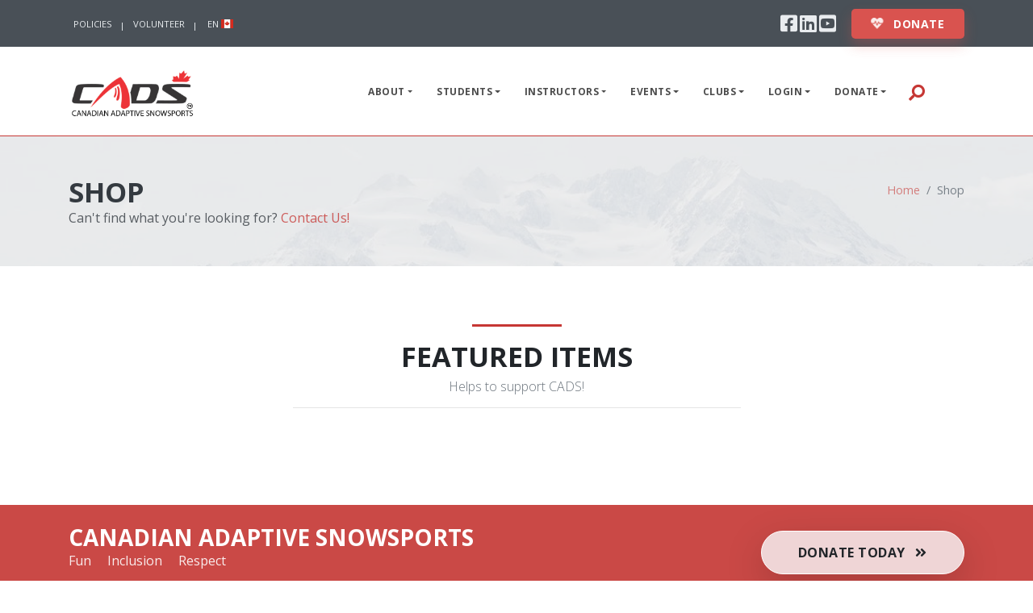

--- FILE ---
content_type: text/html; charset=utf-8
request_url: https://www.cads.ski/en/store
body_size: 10829
content:
<!DOCTYPE html>
<html lang="en">
  <head>
    <title>Canadian Adaptive Snowsports | Sports de glisse adaptés Canada</title>
    <meta charset="utf-8">
    <meta name="viewport" content="width=device-width, initial-scale=1, shrink-to-fit=no">
    <meta http-equiv="x-ua-compatible" content="ie=edge">
    <meta name="description" content="Canadian Adaptive Snowsports | Sports de glisse adaptés Canada">
    <meta name="keywords" content="">
    <meta name="author" content="Magoffin Development Solutions Inc.">

    <!-- facebook opengraph meta data for link images -->
        <meta property="og:title" content="CADS National Logo" />
        <meta property="og:image" content="https://cads.ski/assets/cads_logo_lg_nbg__no_text_crop_fb-1fdffa5f23bfdb83844c857315ecb1c162cfdcc7701522a17adf414ed4795a11.png" />
        <meta property="og:locale:alternate" content="fr_FR" />

    <script src="/assets/application-a12535c76dd08e545d76e500c54e1f3c07ecd0b0f51d3d4b27283bcd6694d43e.js"></script>
    <link rel="stylesheet" media="all" href="/assets/application-10543546ef020f5a155e4a65a096c30811a2eca2667b90a0087901ad6901985b.css" />
    <!-- no-flexbox needs to load after bootstrap and before the main theme -->
    <link rel="stylesheet" media="all" href="/assets/no-flexbox-d0358d23c7ceb813f2c3ce786d12433c03323575ee94a98f424610449233a3e4.css" />
    <link rel="stylesheet" media="all" href="/assets/theme-style-f2165c1459b3d93ef2e01d603e84ddd496100f9fbc8fc56210aef0a74469668f.css" />
    <link rel="stylesheet" media="all" href="/assets/custom-style-50ef3cb582a7f12b29456f45e9db060187c0da8af4e83656fa532e38a00483ea.css" />
    <link rel="stylesheet" media="all" href="/assets/colour-red-dark-10b2b828fd72877712b57e8ca872008d8e0030a367f9d6836e5b9645753cdad1.css" />
    <link rel="stylesheet" media="all" href="/assets/jquery.datetimepicker.min-24f87ca4c6d1d4cb7070a72cd1b8c79ac81ee79f68a5ed9be002438be5c21ff1.css" />
    <link rel="stylesheet" media="all" href="/assets/picker-custom-e69c61d4bb2deb99ccbd68f4344663c265860e175cb1ad821290000d6fdc3602.css" />
    <!-- preload these for speed optimizations -->
    <link rel="preload" href="/plugins/fakeLoader/fakeLoader.css" as="style">
    <link rel="preload" href="/plugins/plugin-css/plugin-blazy.min.css" as="style">
    <link rel="preload" href="/plugins/plugin-css/plugin-sticky-classes.min.css" as="style">
    <link rel="preload" href="/plugins/plugin-css/plugin-offcanvas.min.css" as="style">
    <link rel="preload" href="/plugins/plugin-css/plugin-owl-carousel.min.css" as="style">
    <link rel="preload" href="/plugins/plugin-css/plugin-magnific-popup.min.css" as="style">
    <link rel="preload" href="/plugins/magnific-popup/dist/magnific-popup.css" as="style">
    <link rel="preload" href="/plugins/plugin-css/plugin-slider-revolution.min.css" as="style">
    <link rel="preload" href="/plugins/slider-revolution/revolution/css/settings.css?v=5.4.4" as="style">

    <!-- Optional: ICON SETS -->
    <!-- Iconset: Font Awesome 5.12.0 via CDN -->
    <link href="https://use.fontawesome.com/releases/v5.12.0/css/all.css" rel="stylesheet">
    <!-- Iconset: ionicons - http://ionicons.com/ -->
    <link href="https://code.ionicframework.com/ionicons/2.0.1/css/ionicons.min.css" rel="stylesheet">
    <!-- Iconset: Linearicons - https://linearicons.com/free -->
    <link href="https://cdn.linearicons.com/free/1.0.0/icon-font.min.css" rel="stylesheet">
    <!-- Iconset: Lineawesome - https://icons8.com/articles/line-awesome -->
    <link href="https://maxcdn.icons8.com/fonts/line-awesome/1.1/css/line-awesome.min.css" rel="stylesheet">
    <!-- Le fav and touch icons - @todo: fill with your icons or remove, try https://realfavicongenerator.net -->
    <link rel="apple-touch-icon" sizes="57x57" href="/apple-icon-57x57.png">
    <link rel="apple-touch-icon" sizes="60x60" href="/apple-icon-60x60.png">
    <link rel="apple-touch-icon" sizes="72x72" href="/apple-icon-72x72.png">
    <link rel="apple-touch-icon" sizes="76x76" href="/apple-icon-76x76.png">
    <link rel="apple-touch-icon" sizes="114x114" href="/apple-icon-114x114.png">
    <link rel="apple-touch-icon" sizes="120x120" href="/apple-icon-120x120.png">
    <link rel="apple-touch-icon" sizes="144x144" href="/apple-icon-144x144.png">
    <link rel="apple-touch-icon" sizes="152x152" href="/apple-icon-152x152.png">
    <link rel="apple-touch-icon" sizes="180x180" href="/apple-icon-180x180.png">
    <link rel="icon" type="image/png" sizes="192x192"  href="/android-icon-192x192.png">
    <link rel="icon" type="image/png" sizes="32x32" href="/favicon-32x32.png">
    <link rel="icon" type="image/png" sizes="96x96" href="/favicon-96x96.png">
    <link rel="icon" type="image/png" sizes="16x16" href="/favicon-16x16.png">
    <link rel="manifest" href="/manifest.json">
    <meta name="msapplication-TileColor" content="#ffffff">
    <meta name="msapplication-TileImage" content="/ms-icon-144x144.png">
    <meta name="theme-color" content="#ffffff">
    <!-- Google fonts -->
    <link href='https://fonts.googleapis.com/css?family=Open+Sans:400,700,300' rel='stylesheet' type='text/css'>
    <link href='https://fonts.googleapis.com/css?family=Rambla:400,700' rel='stylesheet' type='text/css'>
    <link href='https://fonts.googleapis.com/css?family=Calligraffitti' rel='stylesheet' type='text/css'>
    <link href='https://fonts.googleapis.com/css?family=Roboto+Slab:400,700' rel='stylesheet' type='text/css'>
    <link href='https://fonts.googleapis.com/css?family=Roboto:100,400,700' rel='stylesheet' type='text/css'>

    <meta name="csrf-param" content="authenticity_token" />
<meta name="csrf-token" content="PG4iVcE26axdkOw2BQj32jW/Hc6eVDfEp5KP57YzBi7Wuk4Rq89HAfXQyyA5Wbr+jNGazbryEtqoeZ45yu22+g==" />
    <script type="text/javascript">
      var locale_for_cookie_notice = 'en';
    </script>
    <script type="text/javascript">
      var url_for_cookie_notice = window.location.host;
    </script>
    <script type="text/javascript">
      var date_for_cookie_notice = new Date();
    </script>
    <script src="https://cdnjs.cloudflare.com/ajax/libs/clipboard.js/2.0.6/clipboard.min.js"></script>

    <!-- Google tag (gtag.js) -->
    <script async src="https://www.googletagmanager.com/gtag/js?id=G-GQE62VV1GF"></script>
    <script>
      window.dataLayer = window.dataLayer || [];
      function gtag(){dataLayer.push(arguments);}
      gtag('js', new Date());
    
      gtag('config', 'G-GQE62VV1GF');
    </script>
    
    
  </head>

  <body class="page page-index navbar-layout-default">
    <div id="fb-root"></div>

    <a id="top" href="#content" class="sr-only">Skip to content</a>

    <div id="header">
  <!--Header upper region-->
  <div class="header-upper">
    <!-- all direct children of the .header-inner element will be vertically aligned with each other you can override all the behaviours using the flexbox utilities (flexbox.htm) All elements with .header-brand & .header-block-flex wrappers will automatically be aligned inline & vertically using flexbox, this can be overridden using the flexbox utilities (flexbox.htm) Use .header-block to stack elements within on small screen & "float" on larger screens use .order-first or/and .order-last classes to make an element show first or last within .header-inner or .headr-block elements -->
    <div class="header-inner container">
      <!--user menu-->
      <div class="header-block-flex order-1 mr-auto">
        <nav class="nav nav-sm header-block-flex">
          <!---->
          <a class="nav-link text-xs text-uppercase d-none d-md-block" href="/en/resources_level_policies">Policies</a>
          <div class="header-divider header-divider-sm d-none d-md-block"></div>
          <a class="nav-link text-xs text-uppercase d-none d-md-block" href="/en/divisions">Volunteer</a>
          <div class="header-divider header-divider-sm d-none d-md-block"></div>
        </nav>
        <!--language menu-->
        <div class="dropdown dropdowns-no-carets d-none d-md-block" style="position:relative;z-index:1051;">
            <a class="nav-link text-xs dropdown-toggle ml-2-neg" href="javascript:void(0)" role="button" id="navbarDropdown1" data-toggle="dropdown" aria-haspopup="true" aria-expanded="false" aria-label="switch language">
              EN <span class="flag-icon flag-icon-ca"></span>
            </a>
          <div class="dropdown-menu dropdown-menu-sm rounded dropdown-menu-arrow border-w-2" aria-labelledby="navbarDropdown1">
            <a class="dropdown-item lang-en" href="/en/store">
              English
</a>            <a class="dropdown-item lang-fr" href="/fr/store">
              Français
</a>          </div>
        </div>
          <div class="nav-link d-block d-md-none">
            <a class="nav-link" href="/fr/store">
              FR <span class="flag-icon flag-icon-ca"></span>
</a>          </div>
      </div>
      
      <!--social media icons-->
      <div class="nav nav-icons header-block order-12">
        <!--@todo: replace with company social media details-->
        <!--
          <i class="fab fa-twitter-square icon-1x"></i> <span class="sr-only">Twitter</span>
        <#% end %>-->
        <a class="nav-link" target="_blank" href="https://www.facebook.com/CADSNational/">
          <i class="fab fa-facebook-square icon-1x"></i> <span class="sr-only">Facebook</span>
</a>        <a class="nav-link" target="_blank" href="https://www.linkedin.com/in/cads-national-515a4117a/?originalSubdomain=ca">
          <i class="fab fa-linkedin icon-1x"></i> <span class="sr-only">Linkedin</span>
</a>        <a class="nav-link" target="_blank" href="https://www.youtube.com/channel/UCGk9eLtbstWZKeUsF-9kfHA">
          <i class="fab fa-youtube-square icon-1x"></i> <span class="sr-only">Youtube</span>
</a>      </div>
      <div class="d-none d-md-block header-block order-12 my-2 ml-3">
        <a class="btn btn-donate btn-lg font-weight-bold text-uppercase px-4 py-2 my-2" href="/en/donate">
          <i class="fas fa-heartbeat animated-heart mr-2"></i>
          Donate
</a>      </div>
      <div class="d-block d-md-none header-block order-12 text-center my-2 px-3">
        <a class="btn btn-donate btn-lg font-weight-bold text-uppercase btn-block px-4 py-2" href="/en/donate">
          <i class="fas fa-heartbeat animated-heart mr-2"></i>
          Donate
</a>      </div>
    </div>
  </div>
  <div data-toggle="sticky">
    <!--Header search region - hidden by default -->
    <div class="header-search collapse" id="search">
      <form class="search-form container" action="/en/search" accept-charset="UTF-8" method="get"><input name="utf8" type="hidden" value="&#x2713;" />
        <input type="search" name="search" id="search" placeholder="Search" class="form-control search" />
        <button name="button" type="submit" for="search" class="btn btn-link">
          <span class="sr-only">Search </span><i class="fa fa-search fa-flip-horizontal search-icon"></i>
</button>        <button name="button" type="submit" for="close search" class="btn btn-link close-btn" data-toggle="search-form-close">
          <span class="sr-only">Close </span><i class="fa fa-times search-icon"></i>
</button></form>    </div>
    <!--Header & Branding region-->
    <div class="header">
      <!-- all direct children of the .header-inner element will be vertically aligned with each other you can override all the behaviours using the flexbox utilities (flexbox.html) All elements with .header-brand & .header-block-flex wrappers will automatically be aligned inline & vertically using flexbox, this can be overridden using the flexbox utilities (flexbox.htm) Use .header-block to stack elements within on small screen & "float" on larger screens use .order-first or/and .order-last classes to make an element show first or last within .header-inner or .headr-block elements -->
      <div class="header-inner container">
        <!--branding/logo -->
        
        <div class="header-brand">
            <a class="mb-2" title="Home" href="/en"><img alt="CADS Logo" width="160px" src="/assets/cads_logo_lg_nbg__no_text_crop_50px_en-7a7bdd79cb85409b5a1090fa2888512759c98f7ddb026b9e230968074c7975c2.png" /></a>
        </div>
        <!-- other header content -->
        <div class="header-block order-12">

          <!--Search trigger -->
          <a href="#search" class="btn btn-icon btn-link header-btn float-right order-11 mb-2" data-toggle="search-form" data-target=".header-search" aria-label="search bar link"><i class="fa fa-search fa-flip-horizontal search-icon"></i></a>

          <!-- mobile collapse menu button - data-toggle="collapse" = default BS menu - data-toggle="off-canvas" = Off-cavnas Menu - data-toggle="overlay" = Overlay Menu -->
          <a href="#top" class="btn btn-link btn-icon header-btn float-right d-lg-none" data-toggle="off-canvas" data-target=".navbar-main" data-settings='{"cloneTarget":true, "targetClassExtras": "navbar-offcanvas"}' aria-label="expand menu link"> <i class="fa fa-bars"></i> </a>
          <!--Show/hide trigger for #offcanvas-sidebar -->
          <a href="#" title="off canvas sidebar" class="btn btn-icon btn-link header-btn float-right order-last mb-2" data-toggle="off-canvas" data-target="#offcanvas-sidebar" data-settings='{"cloneTarget":false}' aria-label="off canvas menu link"> <i class="ion-android-more-vertical"></i> </a>
          <!--Shopping cart-->
          <!-- end of shopping cart -->
        </div>

        <div class="navbar navbar-expand-md navbar-static-top">
          <!--everything within this div is collapsed on mobile-->
          <div class="navbar-main collapse">
            <!--main navigation-->
            <ul class="nav navbar-nav navbar-nav-stretch float-lg-right dropdown-effect-fade">
              
              
              <!--ABOUT navigation-->
              <li class="nav-item dropdown">
                <a class="nav-link dropdown-toggle" id="about-drop" data-toggle="dropdown" data-hover="dropdown" href="#">About</a>
                <div class="dropdown-menu">
                    <a class="dropdown-item" href="/en/news">Latest News</a>
                  <a class="dropdown-item" href="/en/about">About CADS</a>
                  <a class="dropdown-item" href="/en/board_of_directors">Board Of Directors</a>
                  <a class="dropdown-item" href="/en/technical_committee">Technical Committee</a>
                    <a class="dropdown-item" href="/en/committees_list">Other Committees</a>
                  <a class="dropdown-item" href="/en/course_conductors">Course Conductors</a>
                  <a class="dropdown-item" href="/en/divisions">CADS Clubs</a>
                  <div class="dropdown dropdown-submenu">
                    <a class="dropdown-item dropdown-toggle" id="contact-drop" data-toggle="dropdown" data-hover="dropdown" data-close-others="false" href="#">Contact</a>
                    <div class="dropdown-menu">
                      <a class="dropdown-item" href="/en/head_office">Head Office</a>
                      <a class="dropdown-item" href="/en/divisions">Divisions</a>
                    </div>
                  </div>
                  <a class="dropdown-item" href="/en/faq_posts">FAQ</a>
                  <a class="dropdown-item" href="/en/resources_level_policies">Policies</a>
                  <a class="dropdown-item" href="/en/job_opportunities">Job Opportunities</a>
                  <!--<#%= link_to t('global.navigation.main_menu_item_about_covid'), covid_path, class: 'dropdown-item' %>-->
                </div>
              </li>

              <!--STUDENTS navigation-->
              <li class="nav-item dropdown">
                <a class="nav-link dropdown-toggle" id="development-drop" data-toggle="dropdown" data-hover="dropdown" href="#">Students</a>
                <div class="dropdown-menu">
                  <a class="dropdown-item" href="https://www.skiportal.org/portal/skiportal_index.php">Member Login</a>
                  <a class="dropdown-item" href="/en/divisions">CADS Clubs</a>
                  <a class="dropdown-item" href="/en/new_equipment">Member Deals</a>
                  <a class="dropdown-item" href="/en/athlete_development">Athlete Development</a>
                  <!--<#% if @veterans_page_link.present? %>
                    <#%= link_to t('global.navigation.main_menu_item_development_veteran'), veterans_path, class: 'dropdown-item' %>
                  <#% end %>-->
                  <a class="dropdown-item" href="https://shoulder2shoulder.ca/">Veterans &amp; First Responders</a>
                  <a class="dropdown-item" href="/en/bursaries_listing">Bursaries</a>
                  <a class="dropdown-item" href="/en/safe_sport">Safe Sport</a>
                    <a class="dropdown-item" href="/en/etraining">eLearning</a>
                  <a class="dropdown-item" href="/en/used_equipment">Equipment</a>
                </div>
              </li>

              <!--INSTRUCTORS navigation-->
              <li class="nav-item dropdown">
                <a class="nav-link dropdown-toggle" id="education-drop" data-toggle="dropdown" data-hover="dropdown" href="#">Instructors</a>
                <div class="dropdown-menu">
                  <a class="dropdown-item" href="https://www.skiportal.org/portal/skiportal_index.php">Member Login</a>
                  <a class="dropdown-item" href="https://skiportal.org/portal/event_list_public.php">CADS Courses</a>
                  <!--<#%= link_to t('global.navigation.main_menu_item_sport_pre_course'), "#", class: 'dropdown-item' %>-->
                  <a class="dropdown-item" href="/en/certification_pathway">Certification Pathway</a>
                  <!--<#% if @veterans_page_link.present? %>
                    <#%= link_to t('global.navigation.main_menu_item_development_veteran'), veterans_path, class: 'dropdown-item' %>
                  <#% end %>-->
                  <a class="dropdown-item" href="https://shoulder2shoulder.ca/">Veterans &amp; First Responders</a>
                  <div class="dropdown dropdown-submenu">
                    <a class="dropdown-item dropdown-toggle" id="more-resources-drop" data-toggle="dropdown" data-hover="dropdown" data-close-others="false" href="#">Resources</a>
                    <div class="dropdown-menu">
                      <a class="dropdown-item" href="/en/resources_level_general">General</a>
                      <a class="dropdown-item" href="/en/resources_level_technical">Technical</a>
                      <a class="dropdown-item" href="/en/resources_level_instructor">Instructor</a>
                      <a class="dropdown-item" href="/en/resources_level_environmental">Environmental</a>
                      <a class="dropdown-item" href="/en/resources_level_policies">Policies</a>
                      <a class="dropdown-item" href="/en/resources_level_insurance">Insurance</a>
                    </div>
                  </div>
                  <a class="dropdown-item" href="/en/new_equipment">Member Deals</a>
                  <a class="dropdown-item" href="/en/safe_sport">Safe Sport</a>
                    <a class="dropdown-item" href="/en/etraining">eLearning</a>
                  <a class="dropdown-item" href="/en/divisions">CADS Clubs</a>
                  <a class="dropdown-item" href="/en/used_equipment">Equipment</a>
                </div>
              </li>

              <!--EVENTS navigation-->
              <li class="nav-item dropdown">
                <a class="nav-link dropdown-toggle" id="sport-drop" data-toggle="dropdown" data-hover="dropdown" href="#">Events</a>
                <div class="dropdown-menu">
                  <a class="dropdown-item" href="/en/festival">CADS Festival</a>
                  <a class="dropdown-item" href="https://skiportal.org/portal/event_list_public.php">CADS Courses</a>
                  <a class="dropdown-item" href="/en/cads_awards">CADS Awards</a>
                  <!--<#%= link_to t('global.navigation.main_menu_item_sport_pre_course'), "#", class: 'dropdown-item' %>-->
                </div>
              </li>

              <!--CLUBS navigation-->
              <li class="nav-item dropdown">
                <a class="nav-link dropdown-toggle" id="business-drop" data-toggle="dropdown" data-hover="dropdown" href="#">Clubs</a>
                <div class="dropdown-menu">
                  <a class="dropdown-item" href="/en/divisions">CADS Clubs</a>
                  <a class="dropdown-item" href="https://skiportal.org/portal/event_list_public.php">CADS Courses</a>
                    <a class="dropdown-item" href="/en/etraining">eLearning</a>
                  <a class="dropdown-item" href="/en/used_equipment">Equipment</a>
                </div>
              </li>


              <!--LOGIN navigation-->
              <li class="nav-item dropdown">
                <a class="nav-link dropdown-toggle" id="membership-drop" data-toggle="dropdown" data-hover="dropdown" href="#">Login</a>
                <div class="dropdown-menu">
                  <a class="dropdown-item" href="https://www.skiportal.org/portal/skiportal_index.php">Member Login</a>
                  <a class="dropdown-item" href="https://www.skiportal.org/portal/skiportal_index.php">Become A Member</a>
                  <a class="dropdown-item" href="https://www.skiportal.org/portal/skiportal_index.php">Volunteer</a>
                </div>
              </li>

              <!--DONATE navigation-->
              <li class="nav-item dropdown">
                <a class="nav-link dropdown-toggle" id="donate-drop" data-toggle="dropdown" data-hover="dropdown" href="#">Donate</a>
                <div class="dropdown-menu">
                  <a class="dropdown-item" href="/en/donate">Donate</a>
                  <a class="dropdown-item" href="http://legalwills.ca/cads">Legacy Donations</a>
                    <a class="dropdown-item" href="/en/donation_impact">Impact Statement</a>
                </div>
              </li>
            </ul>
          </div>
          <!--/.navbar-collapse -->
        </div>
      </div>
    </div>
  </div>
</div>
<!--
<div class="margin-auto">
  <iframe src="https://www.skiportal.org/portal/identifier.php" style="border:none;" width="500px" height="381px" border="none" class="rounded" title="link to skiportal"></iframe>
</div>-->

        <!-- ======== @Region: #content ======== -->
<div id="content" class="p-0">
  <div class="bg-light text-dark py-5 overlay overlay-white overlay-op-6" id="page-title-animated" data-bg-img="/assets/admin/snowy_mountain-d420fd235474d3122db4fe26d8dba263f4058e26699ac8a1ff7d808bc3d3af31.jpg">
    <div class="container align-items-lg-end">
      <div class="row">
        <div class="col-md-6">
          <h2 class="my-0 text-uppercase" data-animate="fadeIn" data-animate-duration="1">Shop</h2>
          <p class="op-8 mb-0" data-animate="fadeInDown" data-animate-duration="0.5" data-animate-delay="0.4">Can't find what you're looking for?  <a href="/en/store?class=sr-only#contact">Contact Us!</a></p>
        </div>
        <div class="col-md-6">
          <nav aria-label="breadcrumb">
            <ol class="breadcrumb p-0 mt-4 mb-0 bg-transparent">
              <li class="breadcrumb-item ml-auto" data-animate="fadeInDown" data-animate-duration="0.5" data-animate-delay="0.8">
                <a class="op-6" href="/en">Home</a>
              </li>
              <li class="breadcrumb-item active op-9" aria-current="page" data-animate="fadeInDown" data-animate-duration="0.5" data-animate-delay="1.2">Shop</li>
            </ol>
          </nav>
        </div>
      </div>
    </div>
  </div>
</div>
<!-- ======== @Region: #content ======== -->
<div id="content" class="p-0">
  <!-- Featured Products -->
  <div id="features" class="container py-4 py-lg-6">
    <hr class="hr-lg mt-0 mb-3 w-10 mx-auto hr-primary" />
    <h2 class="text-center text-uppercase font-weight-bold my-0">
      Featured Items
    </h2>
    <h5 class="text-center font-weight-light mt-2 mb-0 text-muted">
        Helps to support CADS!
      </h5>
    <hr class="mb-5 w-50 mx-auto" />
    <!-- Products cards -->
    <div class="card-deck-wrapper">
    </div>
  </div>
</div>
<!-- ======== @Region: #content-below ======== -->
<div id="content-below">
	<!-- Call to action -->
	<div class="bg-primary bg-op-9 text-white py-4">
		<div class="container">
			<div class="row text-center text-lg-left align-items-lg-center">
				<div class="col-12 col-lg-7 text-white">
					<h3 class="font-weight-bold my-0 text-uppercase">
						Canadian Adaptive Snowsports
					</h3>
					<p class="font-weight-normal op-9 my-0"> <i class="ion-android-checkmark-circle"></i> Fun <i class="ion-android-checkmark-circle ml-lg-3"></i> Inclusion <i class="ion-android-checkmark-circle ml-lg-3"></i> Respect </p>
				</div>
				<div class="col-12 col-lg-5 py-2 text-lg-right">
					<a class="btn btn-xlg btn-white btn-rounded shadow-lg bg-light bg-op-8 bg-hover-white" href="/en/donate">
						Donate Today <i class="fa fa-angle-double-right ml-2"></i>
</a>				</div>
			</div>
		</div>
	</div>
</div>

<div class="container py-4">
  <div class="row">
    <!--main content-->
    <div class="col-md-12">
      <div class="row">
        <div class="col-md-6">
          <h2 class="title-divider">
            <span>Contact <span class="font-weight-normal text-muted">Us</span></span>
          </h2>
          <div class="row">
            <div class="col-12" id="flash-message">
              
            </div>
          </div>
          <div id="contact">
            <form class="new_message" id="new_message" action="/en/contact" accept-charset="UTF-8" data-remote="true" method="post"><input name="utf8" type="hidden" value="&#x2713;" />
<div class="form-group">
  <label class="sr-only" for="message_name">Name</label>
  <input class="form-control" placeholder="Your name *" required="required" type="text" name="message[name]" id="message_name" />
  <small id="contact-name-help" class="form-text text-muted">First and last names.</small>
  <div class="last_name_1768752310"><style media="screen">.last_name_1768752310 {display:none;}</style><label for="message_last_name">If you are a human, ignore this field</label><input type="text" name="message[last_name]" id="message_last_name" autocomplete="off" tabindex="-1" class="form-control" /><input type="hidden" name="spinner" id="spinner" value="f09bd04a47b742932cdb31d285a12ea8" /></div>
</div>
<div class="form-group">
  <label class="sr-only" for="message_email">Email</label>
  <input class="form-control" placeholder="Your Email *" required="required" type="email" name="message[email]" id="message_email" />
  <small id="contact-email-help" class="form-text text-muted">We&#39;ll never share your email with anyone else.</small>
</div>
<div class="form-group">
  <label for="message_content" class="sr-only">Message</label>
  <textarea rows="12" class="form-control" placeholder="Your Message *" required="required" name="message[content]" id="message_content">
</textarea>
</div>
<div class="form-group">
  <script src="https://www.recaptcha.net/recaptcha/api.js" async defer ></script>
<div data-sitekey="6LdiTq4ZAAAAANL159d0cwjz411_ckKC6Nhc3xiZ" class="g-recaptcha "></div>
          <noscript>
            <div>
              <div style="width: 302px; height: 422px; position: relative;">
                <div style="width: 302px; height: 422px; position: absolute;">
                  <iframe
                    src="https://www.recaptcha.net/recaptcha/api/fallback?k=6LdiTq4ZAAAAANL159d0cwjz411_ckKC6Nhc3xiZ"
                    name="ReCAPTCHA"
                    style="width: 302px; height: 422px; border-style: none; border: 0; overflow: hidden;">
                  </iframe>
                </div>
              </div>
              <div style="width: 300px; height: 60px; border-style: none;
                bottom: 12px; left: 25px; margin: 0px; padding: 0px; right: 25px;
                background: #f9f9f9; border: 1px solid #c1c1c1; border-radius: 3px;">
                <textarea id="g-recaptcha-response" name="g-recaptcha-response"
                  class="g-recaptcha-response"
                  style="width: 250px; height: 40px; border: 1px solid #c1c1c1;
                  margin: 10px 25px; padding: 0px; resize: none;">
                </textarea>
              </div>
            </div>
          </noscript>

</div>
<button name="button" type="submit" class="btn btn-primary btn-xlg btn-rounded" data-disable-with="<i class='fa fa-circle-o-notch fa-spin'></i>  Sending....">Submit</button>
</form>
          </div>
        </div>
        <div class="col-md-6">
          <h3 class="title-divider">
            <span>Questions?</span>
            <small>Contact Us</small>
          </h3>
          <address>
  <ul class="list-unstyled">
    <li>
      <abbr title="Phone"><i class="fa fa-phone fa-fw"></i></abbr>
      604-813-7607
    </li>
    <li>
      <abbr title="Email"><i class="fa fa-envelope fa-fw"></i></abbr>
        <SCRIPT TYPE="text/javascript">
          emailE=('info@' + 'cads.ski?subject=Message%20From%20A%20Website%20User...')
          document.write('<a href="mailto:' + emailE + '">' + 'Email Us' + '</a>')
        </script>
        <NOSCRIPT>
          <em>Email</em>
        </NOSCRIPT>
    </li>
    <li>
      <abbr title="Address"><i class="fa fa-building fa-fw"></i></abbr>
      1100-1200 West 73rd Avenue,<br/> Vancouver BC, V6P6G5
    </li>
  </ul>
</address>

          <p class="text-sm">...CADS lives on the sports hills of Canada...</p>
          <img class="img-fluid" alt="stylized map of Canada" src="/assets/visitors/canada_map_500-min-77ab434f3f3e79a888f3c8cafb907362b83fc2208ccc9bf0eecdcdf8d159dc8d.png" />
        </div>
      </div>
    </div>
  </div>
</div>

  <script type="text/javascript">
    $(document).ready(function(){
      setTimeout(() => {
        var textarea = document.getElementById("g-recaptcha-response");
        textarea.setAttribute("aria-hidden", "true");
        textarea.setAttribute("aria-label", "do not use");
        textarea.setAttribute("aria-readonly", "true");
       }, 2000);
    });
  </script>


    <!-- ======== @Region: #footer ======== -->
<footer id="footer" class="p-0">
  <div class="container pt-6 pb-5">
    <div class="row">
      <div class="col-md-4">
        <h4 class="text-uppercase text-white">
          About Us
        </h4>
        <p>We help to give people living with disabilities the opportunity to eliminate barriers that have prevented them in experiencing the joy and freedom of Canadian Snowsports.</p>
      </div>
      <div class="col-md-4 text-md-center">
        <!--@todo: replace with company contact details-->
        <h4 class="text-uppercase text-white">
          Contact Us
        </h4>
        <address>
  <ul class="list-unstyled">
    <li>
      <abbr title="Phone"><i class="fa fa-phone fa-fw"></i></abbr>
      604-813-7607
    </li>
    <li>
      <abbr title="Email"><i class="fa fa-envelope fa-fw"></i></abbr>
        <SCRIPT TYPE="text/javascript">
          emailE=('info@' + 'cads.ski?subject=Message%20From%20A%20Website%20User...')
          document.write('<a href="mailto:' + emailE + '">' + 'Email Us' + '</a>')
        </script>
        <NOSCRIPT>
          <em>Email</em>
        </NOSCRIPT>
    </li>
    <li>
      <abbr title="Address"><i class="fa fa-building fa-fw"></i></abbr>
      1100-1200 West 73rd Avenue,<br/> Vancouver BC, V6P6G5
    </li>
  </ul>
</address>

      </div>
      <div class="col-md-4">
        <h4 class="text-uppercase text-white">Newsletter</h4>
        <p>Stay up to date with our latest news and updates!</p>
          <div class="col pl-0">
    <form class="new_subscriber" id="new_subscriber" action="/en/subscribers" accept-charset="UTF-8" method="post"><input name="utf8" type="hidden" value="&#x2713;" /><input type="hidden" name="authenticity_token" value="Z4LF2BC13uGe8rE7RlanjEguOY3xR9AYHN8B6UpyJ59YIFhrkA1vT9DPpfXhVvlH9QagK23+hN1ULuiSVtkDUA==" />
      <input value="true" type="hidden" name="subscriber[opted_in]" id="subscriber_opted_in" />
      <div class="form-group">
        <div class="input-group-append">
          <label class="sr-only" for="subscriber_email">Email</label>
          <input class="form-control" placeholder="Enter Email to Subscribe!" required="required" type="email" name="subscriber[email]" id="subscriber_email" />
          <span class="input-group-btn">
            <button name="button" type="submit" class="btn btn-lg btn-rounded btn-primary" aria-label="Submit Email">
              <i class="fa fa-check"></i>
</button>          </span>
        </div>
      </div>
</form></div>

      </div>
    </div>
  </div>
  <hr class="my-0 hr-black op-1" />
  <div class="bg-inverse-dark text-sm py-3">
    <div class="container">
      <div class="row">
        <div class="col-md-6">
          <p class="mb-0">&copy; Canadian Adaptive Snowsports, 2026<br/>  
            <span class="text-sm">Charitable organization # 118829019 RR0001</span></p>
        </div>
        <div class="col-md-6">
          <ul class="list-inline footer-links float-md-right mb-0">
            <li class="list-inline-item"><a href="/en/pages/tos">Terms</a></li>
            <li class="list-inline-item"><a href="/en/pages/privacy">Privacy</a></li>
              <li class="list-inline-item"><a href="/en/safe_sport">Safe Sport</a></li>
            <li class="list-inline-item"><a href="/en/head_office">Contact Us</a></li>
              <a class="footer-link" href="/en/users/sign_in">
                <span>Sign In</span>
</a>          </ul>
        </div>
      </div>
      <a href="#top" class="btn btn-icon btn-dark pos-fixed pos-b pos-r mr-3 mb-3 scroll-state-hidden" title="Back to top" data-scroll="scroll-state" aria-label="back to top"><i class="fa fa-chevron-up"></i></a>
    </div>
  </div>
</footer>

    <!--Off canvas region/sidebar (legacy .header-hidden region) -->
<aside id="offcanvas-sidebar" class="bg-dark text-white js-offcanvas">
	<a class="js-offcanvas-close c-button c-button--close-right btn btn-sm btn-icon btn-link text-white pos-absolute pos-t pos-r mt-2 mr-2 op-7 pos-zindex-1 pos-zindex-10"> <i class="la la-close"></i> </a>
	<div class="py-6 px-4">
		<h5 class="text-uppercase text-letter-spacing">
			About Us
		</h5>
		<p class="text-sm">Beginning in 1976, CADS supports and encourages over 2100 participants living with disabilities to be active for life and to work towards long term development. CADS also supports over 1600 certified instructors and over 1500 volunteers to fully participate and to develop their skills to achieve their greatest impact.</p>
		<a class="btn btn-sm btn-primary" href="/en/about">Find Out More</a>

		<hr class="hr-light op-2 my-4" />
		<h5 class="text-uppercase text-letter-spacing">
			Contact Us
		</h5>
		<address>
  <ul class="list-unstyled">
    <li>
      <abbr title="Phone"><i class="fa fa-phone fa-fw"></i></abbr>
      604-813-7607
    </li>
    <li>
      <abbr title="Email"><i class="fa fa-envelope fa-fw"></i></abbr>
        <SCRIPT TYPE="text/javascript">
          emailE=('info@' + 'cads.ski?subject=Message%20From%20A%20Website%20User...')
          document.write('<a href="mailto:' + emailE + '">' + 'Email Us' + '</a>')
        </script>
        <NOSCRIPT>
          <em>Email</em>
        </NOSCRIPT>
    </li>
    <li>
      <abbr title="Address"><i class="fa fa-building fa-fw"></i></abbr>
      1100-1200 West 73rd Avenue,<br/> Vancouver BC, V6P6G5
    </li>
  </ul>
</address>

	</div>
</aside>


    <script src="/assets/cookie.notice-aecbcd1e0719d461c0d77f1538e4f62d6c56e7b0e7ea29b4634790f8026a395d.js"></script>
    <script src="/assets/custom-script-6f0e940744c6a9beaf6b07cc55568f8a2752601826cfce59afd0b97369f80d98.js"></script>
    <script src="/assets/script.min-a10cd81139c163bea060420f7148f13525cfcfa51181c6c7fb0ecad17ba4e131.js"></script>
    <script src="/assets/plugins/backstretch/jquery.backstretch.min-e85cb2d1a9cdc9c968611ac0628dc40fedd897ca7ed09f631fc1c204ccb3e524.js"></script>
    <script src="/assets/plugins/bootstrap-hover-dropdown/bootstrap-hover-dropdown.min-74b124c7a877c802c020e8b85355245abf219a9ba4bc5f9397a8ce86cf8dbd49.js"></script>
    <script src="/assets/plugins/bootstrap-switch/dist/js/bootstrap-switch.min-799e58599c48a46fa38386cc51e74c6554b42d2f9762d79652b80425e6e8068d.js"></script>
    <script src="/assets/jquery.datetimepicker.full-f69fb58632cc36fcc9da0a60c29e16853746defeb0422c15ca50b9c8202d718c.js"></script>
    <script src="/assets/pickers-custom-1cbc2adda738d44ef5b33be71a952d7978556c2cc7c7af8e6c1e7912d836aea7.js"></script>

    <script async defer crossorigin="anonymous" src="https://connect.facebook.net/en_US/sdk.js#xfbml=1&version=v8.0" nonce="gQiMFLzN"></script>

  </body>
</html>


--- FILE ---
content_type: text/css
request_url: https://www.cads.ski/plugins/plugin-css/plugin-offcanvas.min.css
body_size: 289
content:
.c-offcanvas-content-wrap{overflow:auto;-webkit-backface-visibility:unset!important;backface-visibility:unset!important;-webkit-transform:none!important;transform:none!important}.c-offcanvas--left{width:20em!important;-webkit-transform:translate3d(-20em,0,0)!important;transform:translate3d(-20em,0,0)!important}.c-offcanvas--right{width:20em!important;-webkit-transform:translate3d(20em,0,0)!important;transform:translate3d(20em,0,0)!important}.c-offcanvas-content-wrap--reveal.c-offcanvas-content-wrap--left.is-open{-webkit-transform:translate3d(20em,0,0)!important;transform:translate3d(20em,0,0)!important}.c-offcanvas-content-wrap--reveal.c-offcanvas-content-wrap--right.is-open{-webkit-transform:translate3d(-20em,0,0)!important;transform:translate3d(-20em,0,0)!important}.c-offcanvas-bg.c-offcanvas-bg--reveal.c-offcanvas-bg--left.is-open{-webkit-transform:translate3d(20em,0,0)!important;transform:translate3d(20em,0,0)!important}.c-offcanvas-bg.c-offcanvas-bg--reveal.c-offcanvas-bg--right.is-open{-webkit-transform:translate3d(-20em,0,0)!important;transform:translate3d(-20em,0,0)!important}.c-offcanvas-content-wrap--push.c-offcanvas-content-wrap--left.is-open{-webkit-transform:translate3d(20em,0,0)!important;transform:translate3d(20em,0,0)!important}.c-offcanvas-content-wrap--push.c-offcanvas-content-wrap--right.is-open{-webkit-transform:translate3d(-20em,0,0)!important;transform:translate3d(-20em,0,0)!important}.c-offcanvas-bg.c-offcanvas-bg--push.c-offcanvas-bg--left.is-open{-webkit-transform:translate3d(20em,0,0)!important;transform:translate3d(20em,0,0)!important}.c-offcanvas-bg.c-offcanvas-bg--push.c-offcanvas-bg--right.is-open{-webkit-transform:translate3d(-20em,0,0)!important;transform:translate3d(-20em,0,0)!important}.c-offcanvas--reveal,.c-offcanvas.is-open{-webkit-transform:translate3d(0,0,0)!important;transform:translate3d(0,0,0)!important}

--- FILE ---
content_type: text/css
request_url: https://www.cads.ski/plugins/plugin-css/plugin-owl-carousel.min.css
body_size: 1019
content:
.owl-equalheight,.owl-equalheight .owl-item,.owl-equalheight .owl-stage{display:-webkit-box;display:-ms-flexbox;display:flex}.owl-carousel::after{display:block;clear:both;content:""}.owl-nav{float:right}.owl-dots{float:left}.owl-nav div{color:#FFF;display:inline-block;zoom:1;margin:0 1px;padding:0;height:30px;width:30px;line-height:30px;background:#1b1b1b;opacity:.8;border-radius:1px;font-size:0}.owl-nav div:before{font-family:'Font Awesome 5 Free';font-style:normal;speak:none;content:"\f105";font-size:22px;font-weight:700;color:#fff;text-align:center;display:block;padding:0;margin:0}.owl-nav div.owl-prev{left:0}.owl-nav div.owl-prev:before{content:'\f104'}.owl-nav div.owl-next{right:0}.owl-nav-over .owl-nav div.owl-next,.owl-nav-over.owl-nav-over-lg .owl-nav div.owl-next{right:-1px}.owl-nav div.disabled{opacity:.4}.owl-nav div:hover{opacity:100;text-decoration:none;background:#55A79A}.owl-dots .owl-dot{display:inline-block;zoom:1}.owl-dots .owl-dot span{display:block;width:12px;height:12px;margin:0 3px;background:#1b1b1b;border-radius:1px}.owl-dots .owl-dot.active span,.owl-dots .owl-dot:hover span{opacity:100;background:#55A79A}.owl-nav-over{position:relative}.owl-nav-over .owl-nav div{position:absolute;top:50%;margin-top:-20px}.owl-nav-over .owl-nav div.owl-prev{left:-1px}.owl-nav-over.owl-nav-over-lg .owl-nav div{margin-top:-40px;height:60px;width:60px;line-height:60px}.owl-nav-over.owl-nav-over-lg .owl-nav div:before{font-size:30px}.owl-nav-over.owl-nav-over-lg .owl-nav div.owl-prev{left:-1px}.owl-nav-over.owl-nav-over-hover .owl-nav div{opacity:0;-webkit-transition:all .3s ease-in;transition:all .3s ease-in}.owl-nav-over.owl-nav-over-hover:hover .owl-nav div{opacity:1}.owl-nav-over.owl-nav-over-hover:hover .owl-nav div.disabled{opacity:.4}.owl-dots-center .owl-dots,.owl-nav-center .owl-nav{float:none;text-align:center}.owl-dots-over{position:relative}.owl-dots-over .owl-dots{bottom:10px;position:absolute;width:100%;left:0;right:0}.owl-dots-over.owl-dots-over-hover .owl-dots{opacity:0;-webkit-transition:all .3s ease-in;transition:all .3s ease-in}.owl-dots-over.owl-dots-over-hover:hover .owl-dots{opacity:1}.owl-thumbs .owl-thumb{display:inline-block;max-width:120px;cursor:pointer;opacity:.4;-webkit-transition:all .3s ease-in;transition:all .3s ease-in}.owl-thumbs .owl-thumb.active,.owl-thumbs .owl-thumb:hover{opacity:1}.owl-thumbs[data-toggle=owl-carousel] .owl-thumb{max-width:none}.owl-nav-plain .owl-nav div{background:0 0!important}.owl-nav-text .owl-nav div{color:#adb5bd;display:inline-block;height:auto;width:auto;line-height:1.2;background:0 0!important;opacity:.8;border-radius:0;font-size:16px;margin-left:5px;margin-right:5px}.owl-nav-text .owl-nav div:before{content:''}.owl-nav-text .owl-nav div:hover{opacity:1;background:0 0!important;color:#495057}.owl-overflow .owl-stage-outer{overflow:visible!important}.owl-highlight-active .owl-item{opacity:.35;-webkit-transform:scale(.9);transform:scale(.9);-webkit-transition:all .3s ease-in;transition:all .3s ease-in}.owl-highlight-active .owl-item:hover{opacity:.8;-webkit-transform:scale(.91);transform:scale(.91)}.owl-highlight-active .owl-item.active{opacity:1;-webkit-transform:scale(1);transform:scale(1)}.owl-equalheight .owl-stage-outer{padding-left:3px}

--- FILE ---
content_type: text/css
request_url: https://www.cads.ski/plugins/plugin-css/plugin-magnific-popup.min.css
body_size: 743
content:
.mfp-bg{z-index:100002!important;-webkit-transition:all .5s ease-out;transition:all .5s ease-out;opacity:0}.mfp-wrap{z-index:100003!important}.mfp-arrow:focus,.mfp-close:focus{outline:0}.mfp-title{font-size:80%}.mfp-bg.mfp-ready{opacity:.8}.mfp-fade-zoom .mfp-image-holder .mfp-content{-webkit-transition:all .35s ease-out;transition:all .35s ease-out;opacity:0;-webkit-transform:scale(.85);transform:scale(.85)}.mfp-fade-zoom.mfp-image-in .mfp-image-holder .mfp-content{opacity:1;-webkit-transform:scale(1);transform:scale(1)}.mfp-fade .mfp-image-holder .mfp-content{-webkit-transition:all .3s ease-out;transition:all .3s ease-out;opacity:0}.mfp-fade.mfp-image-in .mfp-image-holder .mfp-content{opacity:1}.mfp-zoom-out-cur #header{z-index:10}

--- FILE ---
content_type: text/css
request_url: https://www.cads.ski/plugins/plugin-css/plugin-slider-revolution.min.css
body_size: 897
content:
.tp-banner{visibility:hidden;width:100%;position:relative}.slider-appstrap-theme .tp-bannertimer{background:#55A79A;height:2px}.slider-appstrap-theme .tp-bannertimer.tp-bottom{bottom:-1px}.slider-appstrap-theme .tparrows{opacity:0;-webkit-transition:all .3s ease-in-out;transition:all .3s ease-in-out;height:60px;width:60px}.slider-appstrap-theme .tparrows:before{font-size:22px;line-height:60px}.slider-appstrap-theme .tp-leftarrow{left:-3%!important}.slider-appstrap-theme .tp-rightarrow{left:103%!important}.slider-appstrap-theme .revslider-initialised{overflow:hidden}.slider-appstrap-theme .revslider-initialised:hover .tparrows{opacity:1}.slider-appstrap-theme .revslider-initialised:hover .tp-leftarrow{left:0!important}.slider-appstrap-theme .revslider-initialised:hover .tp-rightarrow{left:100%!important}.slider-revolution-full-width-behind .slide-content .tp-caption{margin:0!important}

--- FILE ---
content_type: text/css
request_url: https://www.cads.ski/assets/no-flexbox-d0358d23c7ceb813f2c3ce786d12433c03323575ee94a98f424610449233a3e4.css
body_size: 2741
content:
.media{display:block}.media,.media-body{overflow:hidden}.media-body{width:10000px}.media-left,.media-right,.media-body{display:table-cell;vertical-align:top}.media-middle{vertical-align:middle}.media-bottom{vertical-align:bottom}.d-flex{display:block !important}.d-inline-flex{display:inline-block !important}@media (min-width: 576px){.d-sm-flex{display:block !important}.d-sm-inline-flex{display:inline-block !important}}@media (min-width: 768px){.d-md-flex{display:block !important}.d-md-inline-flex{display:inline-block !important}}@media (min-width: 992px){.d-lg-flex{display:block !important}.d-lg-inline-flex{display:inline-block !important}}@media (min-width: 1200px){.d-xl-flex{display:block !important}.d-xl-inline-flex{display:inline-block !important}}.navbar::after{display:block;clear:both;content:""}.navbar,.navbar-nav{display:block}.navbar-brand,.navbar-divider{float:none}@media (min-width: 576px){.navbar-toggleable>.container{display:block}.navbar-toggleable .navbar-collapse{display:block !important}.navbar-toggleable .navbar-nav .nav-item{float:left}.navbar-toggleable .navbar-brand,.navbar-toggleable .navbar-divider{float:left}}@media (min-width: 768px){.navbar-toggleable-sm>.container{display:block}.navbar-toggleable-sm .navbar-collapse{display:block !important}.navbar-toggleable-sm .navbar-nav .nav-item{float:left}.navbar-toggleable-sm .navbar-brand,.navbar-toggleable-sm .navbar-divider{float:left}}@media (min-width: 992px){.navbar-toggleable-md>.container{display:block}.navbar-toggleable-md .navbar-collapse{display:block !important}.navbar-toggleable-md .navbar-nav .nav-item{float:left}.navbar-toggleable-md .navbar-brand,.navbar-toggleable-md .navbar-divider{float:left}}@media (min-width: 1200px){.navbar-toggleable-lg>.container{display:block}.navbar-toggleable-lg .navbar-collapse{display:block !important}.navbar-toggleable-lg .navbar-nav .nav-item{float:left}.navbar-toggleable-lg .navbar-brand,.navbar-toggleable-lg .navbar-divider{float:left}}.navbar-toggleable-xl>.container{display:block}.navbar-toggleable-xl .navbar-collapse{display:block !important}.navbar-toggleable-xl .navbar-nav .nav-item{float:left}.navbar-toggleable-xl .navbar-brand,.navbar-toggleable-xl .navbar-divider{float:left}.card{display:block}@media (min-width: 576px){.card-deck,.card-group{display:table;width:100%;table-layout:fixed}.card-deck .card,.card-group .card{display:table-cell;margin-bottom:0;vertical-align:top}}.carousel-item.active,.carousel-item-next,.carousel-item-prev,.carousel-indicators,.carousel-control-prev,.carousel-control-next{display:block}.carousel-control-next,.carousel-control-prev{background-color:#333}.carousel-control-next-icon,.carousel-control-prev-icon{top:0;bottom:0;height:100%}.carousel-indicators{text-align:center}.carousel-indicators li{display:inline-block;width:30px}.modal-content,.modal-header,.modal-header{display:block}.nav{display:block}.nav-link{display:inline-block}.nav-inline .nav-item{display:inline-block}.nav-tabs::after,.nav-pill::after{display:block;clear:both;content:""}.nav-tabs .nav-item,.nav-pill .nav-item{float:left}.btn-group,.btn-group-vertical{display:inline-block}.btn-toolbar{margin-left:-5px}.btn-toolbar::after{display:block;clear:both;content:""}.btn-toolbar .btn-group,.btn-toolbar .input-group{float:left}.btn-toolbar>.btn,.btn-toolbar>.btn-group,.btn-toolbar>.input-group{margin-left:5px}.progress{display:block}.form-inline{display:block}@media (min-width: 576px){.form-inline label,.form-inline .form-group,.form-inline .form-check,.form-inline .custom-control{display:inline-block}}.input-group{display:table}.input-group .form-control{float:left;width:100%}.input-group-addon,.input-group-btn,.input-group .form-control{display:table-cell}.input-group-addon,.input-group-btn{width:1%}.list-group,.list-group-item{display:block}.pagination{display:block}.custom-control{display:inline-block}.custom-controls-stacked{display:block}.container{width:100%;padding-right:15px;padding-left:15px;margin-right:auto;margin-left:auto}@media (min-width: 576px){.container{max-width:540px}}@media (min-width: 768px){.container{max-width:720px}}@media (min-width: 992px){.container{max-width:960px}}@media (min-width: 1200px){.container{max-width:1140px}}.container-fluid{width:100%;padding-right:15px;padding-left:15px;margin-right:auto;margin-left:auto}.row{display:block}.row::after{display:block;clear:both;content:""}.no-gutters{margin-right:0;margin-left:0}.no-gutters>.col,.no-gutters>[class*="col-"]{padding-right:0;padding-left:0}.col-1{float:left;width:8.33333%}.col-2{float:left;width:16.66667%}.col-3{float:left;width:25%}.col-4{float:left;width:33.33333%}.col-5{float:left;width:41.66667%}.col-6{float:left;width:50%}.col-7{float:left;width:58.33333%}.col-8{float:left;width:66.66667%}.col-9{float:left;width:75%}.col-10{float:left;width:83.33333%}.col-11{float:left;width:91.66667%}.col-12{float:left;width:100%}.colxs{width:auto}.colxs-auto{width:auto}.col-xs-1{float:left;width:8.33333%}.col-xs-2{float:left;width:16.66667%}.col-xs-3{float:left;width:25%}.col-xs-4{float:left;width:33.33333%}.col-xs-5{float:left;width:41.66667%}.col-xs-6{float:left;width:50%}.col-xs-7{float:left;width:58.33333%}.col-xs-8{float:left;width:66.66667%}.col-xs-9{float:left;width:75%}.col-xs-10{float:left;width:83.33333%}.col-xs-11{float:left;width:91.66667%}.col-xs-12{float:left;width:100%}.pull-xs-0{right:auto}.pull-xs-1{right:8.33333%}.pull-xs-2{right:16.66667%}.pull-xs-3{right:25%}.pull-xs-4{right:33.33333%}.pull-xs-5{right:41.66667%}.pull-xs-6{right:50%}.pull-xs-7{right:58.33333%}.pull-xs-8{right:66.66667%}.pull-xs-9{right:75%}.pull-xs-10{right:83.33333%}.pull-xs-11{right:91.66667%}.pull-xs-12{right:100%}.push-xs-0{left:auto}.push-xs-1{left:8.33333%}.push-xs-2{left:16.66667%}.push-xs-3{left:25%}.push-xs-4{left:33.33333%}.push-xs-5{left:41.66667%}.push-xs-6{left:50%}.push-xs-7{left:58.33333%}.push-xs-8{left:66.66667%}.push-xs-9{left:75%}.push-xs-10{left:83.33333%}.push-xs-11{left:91.66667%}.push-xs-12{left:100%}.offset-xs-1{margin-left:8.33333%}.offset-xs-2{margin-left:16.66667%}.offset-xs-3{margin-left:25%}.offset-xs-4{margin-left:33.33333%}.offset-xs-5{margin-left:41.66667%}.offset-xs-6{margin-left:50%}.offset-xs-7{margin-left:58.33333%}.offset-xs-8{margin-left:66.66667%}.offset-xs-9{margin-left:75%}.offset-xs-10{margin-left:83.33333%}.offset-xs-11{margin-left:91.66667%}@media (min-width: 576px){.colsm{width:auto}.colsm-auto{width:auto}.col-sm-1{float:left;width:8.33333%}.col-sm-2{float:left;width:16.66667%}.col-sm-3{float:left;width:25%}.col-sm-4{float:left;width:33.33333%}.col-sm-5{float:left;width:41.66667%}.col-sm-6{float:left;width:50%}.col-sm-7{float:left;width:58.33333%}.col-sm-8{float:left;width:66.66667%}.col-sm-9{float:left;width:75%}.col-sm-10{float:left;width:83.33333%}.col-sm-11{float:left;width:91.66667%}.col-sm-12{float:left;width:100%}.pull-sm-0{right:auto}.pull-sm-1{right:8.33333%}.pull-sm-2{right:16.66667%}.pull-sm-3{right:25%}.pull-sm-4{right:33.33333%}.pull-sm-5{right:41.66667%}.pull-sm-6{right:50%}.pull-sm-7{right:58.33333%}.pull-sm-8{right:66.66667%}.pull-sm-9{right:75%}.pull-sm-10{right:83.33333%}.pull-sm-11{right:91.66667%}.pull-sm-12{right:100%}.push-sm-0{left:auto}.push-sm-1{left:8.33333%}.push-sm-2{left:16.66667%}.push-sm-3{left:25%}.push-sm-4{left:33.33333%}.push-sm-5{left:41.66667%}.push-sm-6{left:50%}.push-sm-7{left:58.33333%}.push-sm-8{left:66.66667%}.push-sm-9{left:75%}.push-sm-10{left:83.33333%}.push-sm-11{left:91.66667%}.push-sm-12{left:100%}.offset-sm-0{margin-left:0%}.offset-sm-1{margin-left:8.33333%}.offset-sm-2{margin-left:16.66667%}.offset-sm-3{margin-left:25%}.offset-sm-4{margin-left:33.33333%}.offset-sm-5{margin-left:41.66667%}.offset-sm-6{margin-left:50%}.offset-sm-7{margin-left:58.33333%}.offset-sm-8{margin-left:66.66667%}.offset-sm-9{margin-left:75%}.offset-sm-10{margin-left:83.33333%}.offset-sm-11{margin-left:91.66667%}}@media (min-width: 768px){.colmd{width:auto}.colmd-auto{width:auto}.col-md-1{float:left;width:8.33333%}.col-md-2{float:left;width:16.66667%}.col-md-3{float:left;width:25%}.col-md-4{float:left;width:33.33333%}.col-md-5{float:left;width:41.66667%}.col-md-6{float:left;width:50%}.col-md-7{float:left;width:58.33333%}.col-md-8{float:left;width:66.66667%}.col-md-9{float:left;width:75%}.col-md-10{float:left;width:83.33333%}.col-md-11{float:left;width:91.66667%}.col-md-12{float:left;width:100%}.pull-md-0{right:auto}.pull-md-1{right:8.33333%}.pull-md-2{right:16.66667%}.pull-md-3{right:25%}.pull-md-4{right:33.33333%}.pull-md-5{right:41.66667%}.pull-md-6{right:50%}.pull-md-7{right:58.33333%}.pull-md-8{right:66.66667%}.pull-md-9{right:75%}.pull-md-10{right:83.33333%}.pull-md-11{right:91.66667%}.pull-md-12{right:100%}.push-md-0{left:auto}.push-md-1{left:8.33333%}.push-md-2{left:16.66667%}.push-md-3{left:25%}.push-md-4{left:33.33333%}.push-md-5{left:41.66667%}.push-md-6{left:50%}.push-md-7{left:58.33333%}.push-md-8{left:66.66667%}.push-md-9{left:75%}.push-md-10{left:83.33333%}.push-md-11{left:91.66667%}.push-md-12{left:100%}.offset-md-0{margin-left:0%}.offset-md-1{margin-left:8.33333%}.offset-md-2{margin-left:16.66667%}.offset-md-3{margin-left:25%}.offset-md-4{margin-left:33.33333%}.offset-md-5{margin-left:41.66667%}.offset-md-6{margin-left:50%}.offset-md-7{margin-left:58.33333%}.offset-md-8{margin-left:66.66667%}.offset-md-9{margin-left:75%}.offset-md-10{margin-left:83.33333%}.offset-md-11{margin-left:91.66667%}}@media (min-width: 992px){.collg{width:auto}.collg-auto{width:auto}.col-lg-1{float:left;width:8.33333%}.col-lg-2{float:left;width:16.66667%}.col-lg-3{float:left;width:25%}.col-lg-4{float:left;width:33.33333%}.col-lg-5{float:left;width:41.66667%}.col-lg-6{float:left;width:50%}.col-lg-7{float:left;width:58.33333%}.col-lg-8{float:left;width:66.66667%}.col-lg-9{float:left;width:75%}.col-lg-10{float:left;width:83.33333%}.col-lg-11{float:left;width:91.66667%}.col-lg-12{float:left;width:100%}.pull-lg-0{right:auto}.pull-lg-1{right:8.33333%}.pull-lg-2{right:16.66667%}.pull-lg-3{right:25%}.pull-lg-4{right:33.33333%}.pull-lg-5{right:41.66667%}.pull-lg-6{right:50%}.pull-lg-7{right:58.33333%}.pull-lg-8{right:66.66667%}.pull-lg-9{right:75%}.pull-lg-10{right:83.33333%}.pull-lg-11{right:91.66667%}.pull-lg-12{right:100%}.push-lg-0{left:auto}.push-lg-1{left:8.33333%}.push-lg-2{left:16.66667%}.push-lg-3{left:25%}.push-lg-4{left:33.33333%}.push-lg-5{left:41.66667%}.push-lg-6{left:50%}.push-lg-7{left:58.33333%}.push-lg-8{left:66.66667%}.push-lg-9{left:75%}.push-lg-10{left:83.33333%}.push-lg-11{left:91.66667%}.push-lg-12{left:100%}.offset-lg-0{margin-left:0%}.offset-lg-1{margin-left:8.33333%}.offset-lg-2{margin-left:16.66667%}.offset-lg-3{margin-left:25%}.offset-lg-4{margin-left:33.33333%}.offset-lg-5{margin-left:41.66667%}.offset-lg-6{margin-left:50%}.offset-lg-7{margin-left:58.33333%}.offset-lg-8{margin-left:66.66667%}.offset-lg-9{margin-left:75%}.offset-lg-10{margin-left:83.33333%}.offset-lg-11{margin-left:91.66667%}}@media (min-width: 1200px){.colxl{width:auto}.colxl-auto{width:auto}.col-xl-1{float:left;width:8.33333%}.col-xl-2{float:left;width:16.66667%}.col-xl-3{float:left;width:25%}.col-xl-4{float:left;width:33.33333%}.col-xl-5{float:left;width:41.66667%}.col-xl-6{float:left;width:50%}.col-xl-7{float:left;width:58.33333%}.col-xl-8{float:left;width:66.66667%}.col-xl-9{float:left;width:75%}.col-xl-10{float:left;width:83.33333%}.col-xl-11{float:left;width:91.66667%}.col-xl-12{float:left;width:100%}.pull-xl-0{right:auto}.pull-xl-1{right:8.33333%}.pull-xl-2{right:16.66667%}.pull-xl-3{right:25%}.pull-xl-4{right:33.33333%}.pull-xl-5{right:41.66667%}.pull-xl-6{right:50%}.pull-xl-7{right:58.33333%}.pull-xl-8{right:66.66667%}.pull-xl-9{right:75%}.pull-xl-10{right:83.33333%}.pull-xl-11{right:91.66667%}.pull-xl-12{right:100%}.push-xl-0{left:auto}.push-xl-1{left:8.33333%}.push-xl-2{left:16.66667%}.push-xl-3{left:25%}.push-xl-4{left:33.33333%}.push-xl-5{left:41.66667%}.push-xl-6{left:50%}.push-xl-7{left:58.33333%}.push-xl-8{left:66.66667%}.push-xl-9{left:75%}.push-xl-10{left:83.33333%}.push-xl-11{left:91.66667%}.push-xl-12{left:100%}.offset-xl-0{margin-left:0%}.offset-xl-1{margin-left:8.33333%}.offset-xl-2{margin-left:16.66667%}.offset-xl-3{margin-left:25%}.offset-xl-4{margin-left:33.33333%}.offset-xl-5{margin-left:41.66667%}.offset-xl-6{margin-left:50%}.offset-xl-7{margin-left:58.33333%}.offset-xl-8{margin-left:66.66667%}.offset-xl-9{margin-left:75%}.offset-xl-10{margin-left:83.33333%}.offset-xl-11{margin-left:91.66667%}}.col{float:left;width:auto}.flex-first{float:left !important}.flex-last{float:right !important}.modal-header::after{display:block;clear:both;content:""}.modal-header .modal-title{float:left}.nav .nav-item{display:inline-block}.nav-justified,.nav-fill{display:table;table-layout:fixed}.nav-justified .nav-item,.nav-justified .nav-link,.nav-fill .nav-item,.nav-fill .nav-link{display:table-cell;width:1%}.nav-justified .nav-item .nav-link,.nav-fill .nav-item .nav-link{display:block;width:auto}.pagination .page-item{display:inline-block;margin-right:-4px}.header-inner{display:block}.header-inner::after{display:block;clear:both;content:""}.header-inner .header-block-flex>*{display:inline-block;vertical-align:middle}@media (min-width: 768px){.header-inner .header-brand,.header-inner .header-block{float:left;display:table;table-layout:fixed}.header-inner .header-block{float:right}.header-inner .header-brand>*,.header-inner .header-block>*,.header-inner .header-block-flex>*{display:table-cell;vertical-align:middle}.header-inner .header-brand .header-divider:after,.header-inner .header-block .header-divider:after,.header-inner .header-block-flex .header-divider:after{top:0;position:relative}.header-inner .header-brand{margin-top:8px}}.header-inner .header-btn{margin-top:8px}.header-inner .header-btn.btn-lg{margin-top:5px}.header-inner .header-btn.btn-sm{margin-top:14px}.nav-steps.flex-row .nav-item,.nav-steps.flex-row .nav-link{display:inline-block}.nav-steps.flex-sm-row .nav-item,.nav-steps.flex-sm-row .nav-link{display:inline-block}@media (min-width: 576px){.nav-steps.flex-sm-row .nav-item,.nav-steps.flex-sm-row .nav-link{display:inline-block}}@media (min-width: 768px){.nav-steps.flex-sm-row .nav-item,.nav-steps.flex-sm-row .nav-link{display:inline-block}}@media (min-width: 992px){.nav-steps.flex-sm-row .nav-item,.nav-steps.flex-sm-row .nav-link{display:inline-block}}@media (min-width: 1200px){.nav-steps.flex-sm-row .nav-item,.nav-steps.flex-sm-row .nav-link{display:inline-block}}.navbar-offcanvas .nav .nav-item,.navbar-offcanvas .nav .nav-link{display:block}


--- FILE ---
content_type: text/css
request_url: https://www.cads.ski/assets/theme-style-f2165c1459b3d93ef2e01d603e84ddd496100f9fbc8fc56210aef0a74469668f.css
body_size: 91080
content:
.blockquote-bubble,.header-inner,.header-inner .header-block-flex,.theme-colours,.flex-valign,.flex-valign-b{display:flex}.header-inner,.header-inner .header-block-flex{align-items:center}.theme-colours{justify-content:center}.header-inner .header-block-flex{justify-content:flex-end}.header-inner{justify-content:flex-start}.header-inner,.header-inner .header-block-flex,.theme-colours{flex-wrap:wrap}.header-inner .header-block-flex{flex-direction:row}.navbar .navbar-brand,.navbar-light .navbar-brand{color:rgba(0,0,0,0.9)}.navbar .navbar-brand:hover,.navbar-light .navbar-brand:hover,.navbar .navbar-brand:focus,.navbar-light .navbar-brand:focus{color:rgba(0,0,0,0.9)}.navbar .navbar-nav>.nav-item>.nav-link,.navbar-light .navbar-nav>.nav-item>.nav-link,.navbar .navbar-nav>.nav-link,.navbar-light .navbar-nav>.nav-link{color:rgba(0,0,0,0.7)}.navbar .navbar-nav>.nav-item>.nav-link:hover,.navbar-light .navbar-nav>.nav-item>.nav-link:hover,.navbar .navbar-nav>.nav-item>.nav-link:focus,.navbar-light .navbar-nav>.nav-item>.nav-link:focus,.navbar .navbar-nav>.nav-link:hover,.navbar-light .navbar-nav>.nav-link:hover,.navbar .navbar-nav>.nav-link:focus,.navbar-light .navbar-nav>.nav-link:focus{color:rgba(0,0,0,0.7)}.navbar .navbar-nav>.nav-item>.nav-link.disabled,.navbar-light .navbar-nav>.nav-item>.nav-link.disabled,.navbar .navbar-nav>.nav-link.disabled,.navbar-light .navbar-nav>.nav-link.disabled{color:rgba(0,0,0,0.3)}.navbar .navbar-nav .active>.nav-link,.navbar-light .navbar-nav .active>.nav-link,.navbar .navbar-nav .nav-link.show,.navbar-light .navbar-nav .nav-link.show,.navbar .navbar-nav .nav-link.active,.navbar-light .navbar-nav .nav-link.active{color:rgba(0,0,0,0.9)}.navbar .navbar-nav .open>.nav-link,.navbar-light .navbar-nav .open>.nav-link,.navbar .navbar-nav .show>.nav-link,.navbar-light .navbar-nav .show>.nav-link,.navbar .navbar-nav .open>.nav-link:hover,.navbar-light .navbar-nav .open>.nav-link:hover,.navbar .navbar-nav .show>.nav-link:hover,.navbar-light .navbar-nav .show>.nav-link:hover{color:#212529}.navbar .navbar-toggler,.navbar-light .navbar-toggler{color:rgba(0,0,0,0.7);border-color:rgba(0,0,0,0.1)}.navbar .navbar-toggler-icon,.navbar-light .navbar-toggler-icon{background-image:url("data:image/svg+xml;charset=utf8,%3Csvg viewBox='0 0 30 30' xmlns='http://www.w3.org/2000/svg'%3E%3Cpath stroke='rgba(0, 0, 0, 0.7)' stroke-width='2' stroke-linecap='round' stroke-miterlimit='10' d='M4 7h22M4 15h22M4 23h22'/%3E%3C/svg%3E")}.navbar .navbar-text,.navbar-light .navbar-text{color:rgba(0,0,0,0.7)}.navbar .navbar-text a,.navbar-light .navbar-text a{color:rgba(0,0,0,0.9)}.navbar .navbar-text a:hover,.navbar-light .navbar-text a:hover,.navbar .navbar-text a:focus,.navbar-light .navbar-text a:focus{color:rgba(0,0,0,0.9)}.header-dark .header .navbar-brand,.header.header-dark .navbar-brand,.navbar-dark .navbar-brand{color:#fff}.header-dark .header .navbar-brand:hover,.header.header-dark .navbar-brand:hover,.navbar-dark .navbar-brand:hover,.header-dark .header .navbar-brand:focus,.header.header-dark .navbar-brand:focus,.navbar-dark .navbar-brand:focus{color:#fff}.header-dark .header .navbar-nav>.nav-item>.nav-link,.header.header-dark .navbar-nav>.nav-item>.nav-link,.navbar-dark .navbar-nav>.nav-item>.nav-link,.header-dark .header .navbar-nav>.nav-link,.header.header-dark .navbar-nav>.nav-link,.navbar-dark .navbar-nav>.nav-link{color:rgba(255,255,255,0.75)}.header-dark .header .navbar-nav>.nav-item>.nav-link:hover,.header.header-dark .navbar-nav>.nav-item>.nav-link:hover,.navbar-dark .navbar-nav>.nav-item>.nav-link:hover,.header-dark .header .navbar-nav>.nav-item>.nav-link:focus,.header.header-dark .navbar-nav>.nav-item>.nav-link:focus,.navbar-dark .navbar-nav>.nav-item>.nav-link:focus,.header-dark .header .navbar-nav>.nav-link:hover,.header.header-dark .navbar-nav>.nav-link:hover,.navbar-dark .navbar-nav>.nav-link:hover,.header-dark .header .navbar-nav>.nav-link:focus,.header.header-dark .navbar-nav>.nav-link:focus,.navbar-dark .navbar-nav>.nav-link:focus{color:rgba(255,255,255,0.9)}.header-dark .header .navbar-nav>.nav-item>.nav-link.disabled,.header.header-dark .navbar-nav>.nav-item>.nav-link.disabled,.navbar-dark .navbar-nav>.nav-item>.nav-link.disabled,.header-dark .header .navbar-nav>.nav-link.disabled,.header.header-dark .navbar-nav>.nav-link.disabled,.navbar-dark .navbar-nav>.nav-link.disabled{color:rgba(255,255,255,0.25)}.header-dark .header .navbar-nav .active>.nav-link,.header.header-dark .navbar-nav .active>.nav-link,.navbar-dark .navbar-nav .active>.nav-link,.header-dark .header .navbar-nav .nav-link.show,.header.header-dark .navbar-nav .nav-link.show,.navbar-dark .navbar-nav .nav-link.show,.header-dark .header .navbar-nav .nav-link.active,.header.header-dark .navbar-nav .nav-link.active,.navbar-dark .navbar-nav .nav-link.active{color:#fff}.header-dark .header .navbar-nav .open>.nav-link,.header.header-dark .navbar-nav .open>.nav-link,.navbar-dark .navbar-nav .open>.nav-link,.header-dark .header .navbar-nav .show>.nav-link,.header.header-dark .navbar-nav .show>.nav-link,.navbar-dark .navbar-nav .show>.nav-link,.header-dark .header .navbar-nav .open>.nav-link:hover,.header.header-dark .navbar-nav .open>.nav-link:hover,.navbar-dark .navbar-nav .open>.nav-link:hover,.header-dark .header .navbar-nav .show>.nav-link:hover,.header.header-dark .navbar-nav .show>.nav-link:hover,.navbar-dark .navbar-nav .show>.nav-link:hover{color:#212529}.header-dark .header .navbar-toggler,.header.header-dark .navbar-toggler,.navbar-dark .navbar-toggler{color:rgba(255,255,255,0.75);border-color:rgba(255,255,255,0.1)}.header-dark .header .navbar-toggler-icon,.header.header-dark .navbar-toggler-icon,.navbar-dark .navbar-toggler-icon{background-image:url("data:image/svg+xml;charset=utf8,%3Csvg viewBox='0 0 30 30' xmlns='http://www.w3.org/2000/svg'%3E%3Cpath stroke='rgba(255, 255, 255, 0.75)' stroke-width='2' stroke-linecap='round' stroke-miterlimit='10' d='M4 7h22M4 15h22M4 23h22'/%3E%3C/svg%3E")}.header-dark .header .navbar-text,.header.header-dark .navbar-text,.navbar-dark .navbar-text{color:rgba(255,255,255,0.75)}.header-dark .header .navbar-text a,.header.header-dark .navbar-text a,.navbar-dark .navbar-text a{color:#fff}.header-dark .header .navbar-text a:hover,.header.header-dark .navbar-text a:hover,.navbar-dark .navbar-text a:hover,.header-dark .header .navbar-text a:focus,.header.header-dark .navbar-text a:focus,.navbar-dark .navbar-text a:focus{color:#fff}.header-light .header,.header.header-light{background-color:#fff;border-bottom:1px solid rgba(85,167,154,0.6);color:#1b1b1b}.header-light .header .header-inner .header-divider:after,.header.header-light .header-inner .header-divider:after{background-color:#ced4da}.header-light .header .header-brand-text,.header.header-light .header-brand-text,.header-light .header .header-brand-text h1,.header.header-light .header-brand-text h1{color:#C63734}.header-light .header .header-brand-text-alt,.header.header-light .header-brand-text-alt{color:#1b1b1b}.header-light .header .header-slogan,.header.header-light .header-slogan{color:#888}.header-dark .header,.header.header-dark{background-color:#292b2c;border-bottom:1px solid #5a5f61;color:#f0f0f0}.header-dark .header .header-inner .header-divider:after,.header.header-dark .header-inner .header-divider:after{background-color:#cdcdcd}.header-dark .header .header-brand-text,.header.header-dark .header-brand-text,.header-dark .header .header-brand-text h1,.header.header-dark .header-brand-text h1{color:#fafafa}.header-dark .header .header-brand-text-alt,.header.header-dark .header-brand-text-alt{color:#fff}.header-dark .header .header-slogan,.header.header-dark .header-slogan{color:#f0f0f0}.header-primary .header,.header.header-primary{background-color:#C63734;border-bottom:1px solid #87c2b8;color:#d7d7d7}.header-primary .header .header-inner .header-divider:after,.header.header-primary .header-inner .header-divider:after{background-color:#87c2b8}.header-primary .header .header-brand-text,.header.header-primary .header-brand-text,.header-primary .header .header-brand-text h1,.header.header-primary .header-brand-text h1{color:#d7d7d7}.header-primary .header .header-brand-text-alt,.header.header-primary .header-brand-text-alt{color:#d7d7d7}.header-primary .header .header-slogan,.header.header-primary .header-slogan{color:#dbedea}.card-primary{border-color:#C63734;background-color:#C63734}.card-outline-primary{border-color:#C63734}.card.clickable-element:hover{border:1px solid #C63734}.tag-primary,.badge-primary,.bg-primary{background-color:#C63734 !important}.bg-primary-bright{background-color:#23d9bc !important}.btn-link,.btn-link:hover{color:#C63734}.text-primary,a.text-primary:hover,a.text-primary:focus{color:#C63734 !important}.btn-primary{color:#fff;background-color:#C63734;border-color:#8a0d25;color:white}.btn-primary:focus,.btn-primary.focus{color:#fff;background-color:#44857b;border-color:#21423d}.btn-primary:hover{color:#fff;background-color:#44857b;border-color:#386e65}.btn-primary:active,.btn-primary.active,.show>.btn-primary.dropdown-toggle,.open>.btn-primary.dropdown-toggle{color:#fff;background-color:#44857b;border-color:#386e65;background-image:none}.btn-primary:active:hover,.btn-primary:active:focus,.btn-primary.focus:active,.btn-primary.active:hover,.btn-primary.active:focus,.btn-primary.active.focus,.show>.btn-primary.dropdown-toggle:hover,.show>.btn-primary.dropdown-toggle:focus,.show>.btn-primary.dropdown-toggle.focus,.open>.btn-primary.dropdown-toggle:hover,.open>.btn-primary.dropdown-toggle:focus,.open>.btn-primary.dropdown-toggle.focus{color:#fff;background-color:#386e65;border-color:#21423d}.btn-primary.disabled,.btn-primary[disabled],.btn-primary:disabled,fieldset[disabled] .btn-primary{background-color:#C63734;border-color:#8a0d25}.btn-primary.disabled:hover,.btn-primary.disabled:focus,.btn-primary.disabled.focus,.btn-primary[disabled]:hover,.btn-primary[disabled]:focus,.btn-primary.focus[disabled],.btn-primary:disabled:hover,.btn-primary:disabled:focus,.btn-primary.focus:disabled,fieldset[disabled] .btn-primary:hover,fieldset[disabled] .btn-primary:focus,fieldset[disabled] .btn-primary.focus{background-color:#C63734;border-color:#8a0d25}.btn-primary .badge{color:#C63734;background-color:#fff}.btn-outline-primary,.btn-outline-primary.disabled,.btn-outline-primary:disabled{color:#C63734;border-color:#C63734}.btn-outline-primary:hover,.btn-outline-primary:focus,.btn-outline-primary.disabled:hover,.btn-outline-primary.disabled:focus,.btn-outline-primary:disabled:hover,.btn-outline-primary:disabled:focus{color:white}.btn-outline-primary:hover,.btn-outline-primary:focus,.btn-outline-primary.focus,.btn-outline-primary.active,.btn-outline-primary:active,.btn-outline-primary.active:focus,.btn-outline-primary:active:focus,.show>.btn-outline-primary.dropdown-toggle,.open>.btn-outline-primary.dropdown-toggle{background-color:#C63734;border-color:#C63734}.nav-pills .nav-item.show .nav-link,.nav-pills .nav-item.show .nav-link:focus,.nav-pills .nav-item.show .nav-link:hover,.nav-pills .nav-item.open .nav-link,.nav-pills .nav-item.open .nav-link:focus,.nav-pills .nav-item.open .nav-link:hover,.nav-pills .nav-link.active,.nav-pills .nav-link.active:focus,.nav-pills .nav-link.active:hover{background-color:#C63734;color:white}.nav-pills-border-bottom .nav-link.active:after,.nav-pills-border-bottom-inside .nav-link.active:after{background-color:#C63734}.nav-pills.nav-pills-border-bottom .nav-link:hover,.nav-pills.nav-pills-border-bottom .nav-link:hover:focus,.nav-pills.nav-pills-border-bottom .nav-link.active,.nav-pills.nav-pills-border-bottom .nav-link.active:focus,.nav-pills.nav-pills-border-bottom-inside .nav-link.active,.nav-pills.nav-pills-border-bottom-inside .nav-link.active:focus,.nav-tabs-flat .nav-link:hover,.nav-tabs-flat .nav-link:hover:focus{color:#C63734 !important}.nav-tabs-flat .nav-link.active:hover{color:white !important}.list-group-item-primary,a.list-group-item-primary,button.list-group-item-primary{background-color:rgba(85,167,154,0.25);color:#33635c}a.list-group-item-primary:hover,a.list-group-item-primary:focus,button.list-group-item-primary:hover,button.list-group-item-primary:focus{color:#33635c;background-color:rgba(85,167,154,0.45)}.nav-section-menu .nav .nav-link:hover i,.nav-section-menu.nav .nav-link:hover i,.nav-section-menu .nav .nav-link.active i,.nav-section-menu.nav .nav-link.active i,.nav-section-menu .nav .nav-link.active:hover i,.nav-section-menu.nav .nav-link.active:hover i,.nav-section-menu .nav .active .nav-link i,.nav-section-menu.nav .active .nav-link i,.nav-section-menu .nav .active .nav-link:hover i,.nav-section-menu.nav .active .nav-link:hover i{color:#C63734 !important}.nav-section-menu .nav .nav-link.active,.nav-section-menu.nav .nav-link.active,.nav-section-menu .nav .nav-link.active:hover,.nav-section-menu.nav .nav-link.active:hover,.nav-section-menu .nav .active .nav-link,.nav-section-menu.nav .active .nav-link,.nav-section-menu .nav .active .nav-link:hover,.nav-section-menu.nav .active .nav-link:hover{border-left-color:#C63734;color:#C63734}@media (min-width: 768px){.nav-section-menu.nav-section-menu-right .nav .nav-link.active,.nav-section-menu.nav-section-menu-right.nav .nav-link.active,.nav-section-menu.nav-section-menu-right .nav .nav-link.active:hover,.nav-section-menu.nav-section-menu-right.nav .nav-link.active:hover,.nav-section-menu.nav-section-menu-right .nav .active .nav-link,.nav-section-menu.nav-section-menu-right.nav .active .nav-link,.nav-section-menu.nav-section-menu-right .nav .active .nav-link:hover,.nav-section-menu.nav-section-menu-right.nav .active .nav-link:hover{border-right-color:#C63734}}.nav-tabs.nav-stacked .active>.nav-link i,.nav-tabs.nav-stacked .active>.nav-link:hover i,.nav-tabs.nav-stacked .nav-link.active i,.nav-tabs.nav-stacked .nav-link.active:hover i,.nav-tabs .active>.nav-link,.nav-tabs .active>.nav-link:hover,.nav-tabs .nav-link.active,.nav-tabs .nav-link.active:hover{color:#C63734}.nav-tabs .active>.nav-link:before,.nav-tabs .nav-link.active:before{background:#C63734}.page-link,.page-link:hover{color:#C63734}.page-item.active .page-link,.page-item.active .page-link:focus,.page-item.active .page-link:hover{background:#C63734;border-color:#C63734}.nav-steps .nav-link.active,.nav-steps .nav-link.active:hover{background:#C63734;border-color:#C63734}.link-effect-underline:after{background-color:#C63734}.link-effect-slideup .nav-link-inner:after{color:#C63734}.progress[value]::-webkit-progress-value{background-color:#C63734}.progress[value]::-ms-fill{background-color:#C63734}.progress[value]::-moz-progress-bar{background-color:#C63734}.progress-bar{background-color:#C63734}.alert-primary{background-color:rgba(85,167,154,0.25);border-color:rgba(85,167,154,0.8);color:#33635c}.alert-primary hr{border-top-color:rgba(85,167,154,0.85)}.alert-primary .alert-link{color:#33635c}.list-group-item.active,.list-group-item.active:focus,.list-group-item.active:hover{background-color:#C63734;border-color:#C63734}.list-group-item.active .list-group-item-text,.list-group-item.active:focus .list-group-item-text,.list-group-item.active:hover .list-group-item-text{color:rgba(255,255,255,0.9)}.blockquote{border-left-color:#C63734}.blockquote-reverse{border-right-color:#C63734}.tag-cloud a.tag{color:#C63734}@media (min-width: 576px){.card-group .card+.card-outline-primary{border-left:1px solid #C63734}}@media (min-width: 576px){.navbar-expand.navbar-main.collapse .dropdown-menu,.navbar-expand .navbar-main.collapse .dropdown-menu{border-bottom-color:#C63734 !important}.navbar-expand.navbar-main.collapse .dropdown-menu .dropdown-submenu .dropdown-item:after,.navbar-expand .navbar-main.collapse .dropdown-menu .dropdown-submenu .dropdown-item:after{border-bottom-color:#C63734 !important}.navbar-expand.navbar-main.collapse .dropdown-menu .dropdown-item:hover:before,.navbar-expand.navbar-main.collapse .dropdown-menu .dropdown-item:focus:before,.navbar-expand.navbar-main.collapse .dropdown-menu .dropdown-item.active:hover:before,.navbar-expand.navbar-main.collapse .dropdown-menu .dropdown-item.active:before,.navbar-expand.navbar-main.collapse .dropdown-menu .dropdown-item.active:focus:before,.navbar-expand.navbar-main.collapse .dropdown-menu .active>.dropdown-item:before,.navbar-expand.navbar-main.collapse .dropdown-menu .active>.dropdown-item:hover:before,.navbar-expand.navbar-main.collapse .dropdown-menu .active>.dropdown-item:focus:before,.navbar-expand.navbar-main.collapse .dropdown-menu .show>.dropdown-item:before,.navbar-expand.navbar-main.collapse .dropdown-menu .show>.dropdown-item:hover:before,.navbar-expand.navbar-main.collapse .dropdown-menu .show>.dropdown-item:focus:before,.navbar-expand.navbar-main.collapse .dropdown-menu .open>.dropdown-item:before,.navbar-expand.navbar-main.collapse .dropdown-menu .open>.dropdown-item:hover:before,.navbar-expand.navbar-main.collapse .dropdown-menu .open>.dropdown-item:focus:before,.navbar-expand .navbar-main.collapse .dropdown-menu .dropdown-item:hover:before,.navbar-expand .navbar-main.collapse .dropdown-menu .dropdown-item:focus:before,.navbar-expand .navbar-main.collapse .dropdown-menu .dropdown-item.active:hover:before,.navbar-expand .navbar-main.collapse .dropdown-menu .dropdown-item.active:before,.navbar-expand .navbar-main.collapse .dropdown-menu .dropdown-item.active:focus:before,.navbar-expand .navbar-main.collapse .dropdown-menu .active>.dropdown-item:before,.navbar-expand .navbar-main.collapse .dropdown-menu .active>.dropdown-item:hover:before,.navbar-expand .navbar-main.collapse .dropdown-menu .active>.dropdown-item:focus:before,.navbar-expand .navbar-main.collapse .dropdown-menu .show>.dropdown-item:before,.navbar-expand .navbar-main.collapse .dropdown-menu .show>.dropdown-item:hover:before,.navbar-expand .navbar-main.collapse .dropdown-menu .show>.dropdown-item:focus:before,.navbar-expand .navbar-main.collapse .dropdown-menu .open>.dropdown-item:before,.navbar-expand .navbar-main.collapse .dropdown-menu .open>.dropdown-item:hover:before,.navbar-expand .navbar-main.collapse .dropdown-menu .open>.dropdown-item:focus:before{color:#C63734 !important}.navbar-expand.navbar-main .navbar-nav .show>.dropdown-toggle,.navbar-expand.navbar-main .navbar-nav .show.active>.dropdown-toggle,.navbar-expand.navbar-main .navbar-nav .show>.dropdown-toggle,.navbar-expand.navbar-main .navbar-nav .show.active>.dropdown-toggle,.navbar-expand.navbar-main .navbar-nav .open>.dropdown-toggle,.navbar-expand.navbar-main .navbar-nav .open.active>.dropdown-toggle,.navbar-expand.navbar-main .navbar-nav .open>.dropdown-toggle,.navbar-expand.navbar-main .navbar-nav .open.active>.dropdown-toggle,.navbar-expand.navbar-main .nav-link-dd-effect:hover,.navbar-expand.navbar-main .nav-link-dd-effect.active,.navbar-expand .navbar-main .navbar-nav .show>.dropdown-toggle,.navbar-expand .navbar-main .navbar-nav .show.active>.dropdown-toggle,.navbar-expand .navbar-main .navbar-nav .show>.dropdown-toggle,.navbar-expand .navbar-main .navbar-nav .show.active>.dropdown-toggle,.navbar-expand .navbar-main .navbar-nav .open>.dropdown-toggle,.navbar-expand .navbar-main .navbar-nav .open.active>.dropdown-toggle,.navbar-expand .navbar-main .navbar-nav .open>.dropdown-toggle,.navbar-expand .navbar-main .navbar-nav .open.active>.dropdown-toggle,.navbar-expand .navbar-main .nav-link-dd-effect:hover,.navbar-expand .navbar-main .nav-link-dd-effect.active{border-top-color:#C63734 !important}}@media (min-width: 768px){.navbar-expand-sm.navbar-main.collapse .dropdown-menu,.navbar-expand-sm .navbar-main.collapse .dropdown-menu{border-bottom-color:#C63734 !important}.navbar-expand-sm.navbar-main.collapse .dropdown-menu .dropdown-submenu .dropdown-item:after,.navbar-expand-sm .navbar-main.collapse .dropdown-menu .dropdown-submenu .dropdown-item:after{border-bottom-color:#C63734 !important}.navbar-expand-sm.navbar-main.collapse .dropdown-menu .dropdown-item:hover:before,.navbar-expand-sm.navbar-main.collapse .dropdown-menu .dropdown-item:focus:before,.navbar-expand-sm.navbar-main.collapse .dropdown-menu .dropdown-item.active:hover:before,.navbar-expand-sm.navbar-main.collapse .dropdown-menu .dropdown-item.active:before,.navbar-expand-sm.navbar-main.collapse .dropdown-menu .dropdown-item.active:focus:before,.navbar-expand-sm.navbar-main.collapse .dropdown-menu .active>.dropdown-item:before,.navbar-expand-sm.navbar-main.collapse .dropdown-menu .active>.dropdown-item:hover:before,.navbar-expand-sm.navbar-main.collapse .dropdown-menu .active>.dropdown-item:focus:before,.navbar-expand-sm.navbar-main.collapse .dropdown-menu .show>.dropdown-item:before,.navbar-expand-sm.navbar-main.collapse .dropdown-menu .show>.dropdown-item:hover:before,.navbar-expand-sm.navbar-main.collapse .dropdown-menu .show>.dropdown-item:focus:before,.navbar-expand-sm.navbar-main.collapse .dropdown-menu .open>.dropdown-item:before,.navbar-expand-sm.navbar-main.collapse .dropdown-menu .open>.dropdown-item:hover:before,.navbar-expand-sm.navbar-main.collapse .dropdown-menu .open>.dropdown-item:focus:before,.navbar-expand-sm .navbar-main.collapse .dropdown-menu .dropdown-item:hover:before,.navbar-expand-sm .navbar-main.collapse .dropdown-menu .dropdown-item:focus:before,.navbar-expand-sm .navbar-main.collapse .dropdown-menu .dropdown-item.active:hover:before,.navbar-expand-sm .navbar-main.collapse .dropdown-menu .dropdown-item.active:before,.navbar-expand-sm .navbar-main.collapse .dropdown-menu .dropdown-item.active:focus:before,.navbar-expand-sm .navbar-main.collapse .dropdown-menu .active>.dropdown-item:before,.navbar-expand-sm .navbar-main.collapse .dropdown-menu .active>.dropdown-item:hover:before,.navbar-expand-sm .navbar-main.collapse .dropdown-menu .active>.dropdown-item:focus:before,.navbar-expand-sm .navbar-main.collapse .dropdown-menu .show>.dropdown-item:before,.navbar-expand-sm .navbar-main.collapse .dropdown-menu .show>.dropdown-item:hover:before,.navbar-expand-sm .navbar-main.collapse .dropdown-menu .show>.dropdown-item:focus:before,.navbar-expand-sm .navbar-main.collapse .dropdown-menu .open>.dropdown-item:before,.navbar-expand-sm .navbar-main.collapse .dropdown-menu .open>.dropdown-item:hover:before,.navbar-expand-sm .navbar-main.collapse .dropdown-menu .open>.dropdown-item:focus:before{color:#C63734 !important}.navbar-expand-sm.navbar-main .navbar-nav .show>.dropdown-toggle,.navbar-expand-sm.navbar-main .navbar-nav .show.active>.dropdown-toggle,.navbar-expand-sm.navbar-main .navbar-nav .show>.dropdown-toggle,.navbar-expand-sm.navbar-main .navbar-nav .show.active>.dropdown-toggle,.navbar-expand-sm.navbar-main .navbar-nav .open>.dropdown-toggle,.navbar-expand-sm.navbar-main .navbar-nav .open.active>.dropdown-toggle,.navbar-expand-sm.navbar-main .navbar-nav .open>.dropdown-toggle,.navbar-expand-sm.navbar-main .navbar-nav .open.active>.dropdown-toggle,.navbar-expand-sm.navbar-main .nav-link-dd-effect:hover,.navbar-expand-sm.navbar-main .nav-link-dd-effect.active,.navbar-expand-sm .navbar-main .navbar-nav .show>.dropdown-toggle,.navbar-expand-sm .navbar-main .navbar-nav .show.active>.dropdown-toggle,.navbar-expand-sm .navbar-main .navbar-nav .show>.dropdown-toggle,.navbar-expand-sm .navbar-main .navbar-nav .show.active>.dropdown-toggle,.navbar-expand-sm .navbar-main .navbar-nav .open>.dropdown-toggle,.navbar-expand-sm .navbar-main .navbar-nav .open.active>.dropdown-toggle,.navbar-expand-sm .navbar-main .navbar-nav .open>.dropdown-toggle,.navbar-expand-sm .navbar-main .navbar-nav .open.active>.dropdown-toggle,.navbar-expand-sm .navbar-main .nav-link-dd-effect:hover,.navbar-expand-sm .navbar-main .nav-link-dd-effect.active{border-top-color:#C63734 !important}}@media (min-width: 992px){.navbar-expand-md.navbar-main.collapse .dropdown-menu,.navbar-expand-md .navbar-main.collapse .dropdown-menu{border-bottom-color:#C63734 !important}.navbar-expand-md.navbar-main.collapse .dropdown-menu .dropdown-submenu .dropdown-item:after,.navbar-expand-md .navbar-main.collapse .dropdown-menu .dropdown-submenu .dropdown-item:after{border-bottom-color:#C63734 !important}.navbar-expand-md.navbar-main.collapse .dropdown-menu .dropdown-item:hover:before,.navbar-expand-md.navbar-main.collapse .dropdown-menu .dropdown-item:focus:before,.navbar-expand-md.navbar-main.collapse .dropdown-menu .dropdown-item.active:hover:before,.navbar-expand-md.navbar-main.collapse .dropdown-menu .dropdown-item.active:before,.navbar-expand-md.navbar-main.collapse .dropdown-menu .dropdown-item.active:focus:before,.navbar-expand-md.navbar-main.collapse .dropdown-menu .active>.dropdown-item:before,.navbar-expand-md.navbar-main.collapse .dropdown-menu .active>.dropdown-item:hover:before,.navbar-expand-md.navbar-main.collapse .dropdown-menu .active>.dropdown-item:focus:before,.navbar-expand-md.navbar-main.collapse .dropdown-menu .show>.dropdown-item:before,.navbar-expand-md.navbar-main.collapse .dropdown-menu .show>.dropdown-item:hover:before,.navbar-expand-md.navbar-main.collapse .dropdown-menu .show>.dropdown-item:focus:before,.navbar-expand-md.navbar-main.collapse .dropdown-menu .open>.dropdown-item:before,.navbar-expand-md.navbar-main.collapse .dropdown-menu .open>.dropdown-item:hover:before,.navbar-expand-md.navbar-main.collapse .dropdown-menu .open>.dropdown-item:focus:before,.navbar-expand-md .navbar-main.collapse .dropdown-menu .dropdown-item:hover:before,.navbar-expand-md .navbar-main.collapse .dropdown-menu .dropdown-item:focus:before,.navbar-expand-md .navbar-main.collapse .dropdown-menu .dropdown-item.active:hover:before,.navbar-expand-md .navbar-main.collapse .dropdown-menu .dropdown-item.active:before,.navbar-expand-md .navbar-main.collapse .dropdown-menu .dropdown-item.active:focus:before,.navbar-expand-md .navbar-main.collapse .dropdown-menu .active>.dropdown-item:before,.navbar-expand-md .navbar-main.collapse .dropdown-menu .active>.dropdown-item:hover:before,.navbar-expand-md .navbar-main.collapse .dropdown-menu .active>.dropdown-item:focus:before,.navbar-expand-md .navbar-main.collapse .dropdown-menu .show>.dropdown-item:before,.navbar-expand-md .navbar-main.collapse .dropdown-menu .show>.dropdown-item:hover:before,.navbar-expand-md .navbar-main.collapse .dropdown-menu .show>.dropdown-item:focus:before,.navbar-expand-md .navbar-main.collapse .dropdown-menu .open>.dropdown-item:before,.navbar-expand-md .navbar-main.collapse .dropdown-menu .open>.dropdown-item:hover:before,.navbar-expand-md .navbar-main.collapse .dropdown-menu .open>.dropdown-item:focus:before{color:#C63734 !important}.navbar-expand-md.navbar-main .navbar-nav .show>.dropdown-toggle,.navbar-expand-md.navbar-main .navbar-nav .show.active>.dropdown-toggle,.navbar-expand-md.navbar-main .navbar-nav .show>.dropdown-toggle,.navbar-expand-md.navbar-main .navbar-nav .show.active>.dropdown-toggle,.navbar-expand-md.navbar-main .navbar-nav .open>.dropdown-toggle,.navbar-expand-md.navbar-main .navbar-nav .open.active>.dropdown-toggle,.navbar-expand-md.navbar-main .navbar-nav .open>.dropdown-toggle,.navbar-expand-md.navbar-main .navbar-nav .open.active>.dropdown-toggle,.navbar-expand-md.navbar-main .nav-link-dd-effect:hover,.navbar-expand-md.navbar-main .nav-link-dd-effect.active,.navbar-expand-md .navbar-main .navbar-nav .show>.dropdown-toggle,.navbar-expand-md .navbar-main .navbar-nav .show.active>.dropdown-toggle,.navbar-expand-md .navbar-main .navbar-nav .show>.dropdown-toggle,.navbar-expand-md .navbar-main .navbar-nav .show.active>.dropdown-toggle,.navbar-expand-md .navbar-main .navbar-nav .open>.dropdown-toggle,.navbar-expand-md .navbar-main .navbar-nav .open.active>.dropdown-toggle,.navbar-expand-md .navbar-main .navbar-nav .open>.dropdown-toggle,.navbar-expand-md .navbar-main .navbar-nav .open.active>.dropdown-toggle,.navbar-expand-md .navbar-main .nav-link-dd-effect:hover,.navbar-expand-md .navbar-main .nav-link-dd-effect.active{border-top-color:#C63734 !important}}@media (min-width: 1200px){.navbar-expand-lg.navbar-main.collapse .dropdown-menu,.navbar-expand-lg .navbar-main.collapse .dropdown-menu{border-bottom-color:#C63734 !important}.navbar-expand-lg.navbar-main.collapse .dropdown-menu .dropdown-submenu .dropdown-item:after,.navbar-expand-lg .navbar-main.collapse .dropdown-menu .dropdown-submenu .dropdown-item:after{border-bottom-color:#C63734 !important}.navbar-expand-lg.navbar-main.collapse .dropdown-menu .dropdown-item:hover:before,.navbar-expand-lg.navbar-main.collapse .dropdown-menu .dropdown-item:focus:before,.navbar-expand-lg.navbar-main.collapse .dropdown-menu .dropdown-item.active:hover:before,.navbar-expand-lg.navbar-main.collapse .dropdown-menu .dropdown-item.active:before,.navbar-expand-lg.navbar-main.collapse .dropdown-menu .dropdown-item.active:focus:before,.navbar-expand-lg.navbar-main.collapse .dropdown-menu .active>.dropdown-item:before,.navbar-expand-lg.navbar-main.collapse .dropdown-menu .active>.dropdown-item:hover:before,.navbar-expand-lg.navbar-main.collapse .dropdown-menu .active>.dropdown-item:focus:before,.navbar-expand-lg.navbar-main.collapse .dropdown-menu .show>.dropdown-item:before,.navbar-expand-lg.navbar-main.collapse .dropdown-menu .show>.dropdown-item:hover:before,.navbar-expand-lg.navbar-main.collapse .dropdown-menu .show>.dropdown-item:focus:before,.navbar-expand-lg.navbar-main.collapse .dropdown-menu .open>.dropdown-item:before,.navbar-expand-lg.navbar-main.collapse .dropdown-menu .open>.dropdown-item:hover:before,.navbar-expand-lg.navbar-main.collapse .dropdown-menu .open>.dropdown-item:focus:before,.navbar-expand-lg .navbar-main.collapse .dropdown-menu .dropdown-item:hover:before,.navbar-expand-lg .navbar-main.collapse .dropdown-menu .dropdown-item:focus:before,.navbar-expand-lg .navbar-main.collapse .dropdown-menu .dropdown-item.active:hover:before,.navbar-expand-lg .navbar-main.collapse .dropdown-menu .dropdown-item.active:before,.navbar-expand-lg .navbar-main.collapse .dropdown-menu .dropdown-item.active:focus:before,.navbar-expand-lg .navbar-main.collapse .dropdown-menu .active>.dropdown-item:before,.navbar-expand-lg .navbar-main.collapse .dropdown-menu .active>.dropdown-item:hover:before,.navbar-expand-lg .navbar-main.collapse .dropdown-menu .active>.dropdown-item:focus:before,.navbar-expand-lg .navbar-main.collapse .dropdown-menu .show>.dropdown-item:before,.navbar-expand-lg .navbar-main.collapse .dropdown-menu .show>.dropdown-item:hover:before,.navbar-expand-lg .navbar-main.collapse .dropdown-menu .show>.dropdown-item:focus:before,.navbar-expand-lg .navbar-main.collapse .dropdown-menu .open>.dropdown-item:before,.navbar-expand-lg .navbar-main.collapse .dropdown-menu .open>.dropdown-item:hover:before,.navbar-expand-lg .navbar-main.collapse .dropdown-menu .open>.dropdown-item:focus:before{color:#C63734 !important}.navbar-expand-lg.navbar-main .navbar-nav .show>.dropdown-toggle,.navbar-expand-lg.navbar-main .navbar-nav .show.active>.dropdown-toggle,.navbar-expand-lg.navbar-main .navbar-nav .show>.dropdown-toggle,.navbar-expand-lg.navbar-main .navbar-nav .show.active>.dropdown-toggle,.navbar-expand-lg.navbar-main .navbar-nav .open>.dropdown-toggle,.navbar-expand-lg.navbar-main .navbar-nav .open.active>.dropdown-toggle,.navbar-expand-lg.navbar-main .navbar-nav .open>.dropdown-toggle,.navbar-expand-lg.navbar-main .navbar-nav .open.active>.dropdown-toggle,.navbar-expand-lg.navbar-main .nav-link-dd-effect:hover,.navbar-expand-lg.navbar-main .nav-link-dd-effect.active,.navbar-expand-lg .navbar-main .navbar-nav .show>.dropdown-toggle,.navbar-expand-lg .navbar-main .navbar-nav .show.active>.dropdown-toggle,.navbar-expand-lg .navbar-main .navbar-nav .show>.dropdown-toggle,.navbar-expand-lg .navbar-main .navbar-nav .show.active>.dropdown-toggle,.navbar-expand-lg .navbar-main .navbar-nav .open>.dropdown-toggle,.navbar-expand-lg .navbar-main .navbar-nav .open.active>.dropdown-toggle,.navbar-expand-lg .navbar-main .navbar-nav .open>.dropdown-toggle,.navbar-expand-lg .navbar-main .navbar-nav .open.active>.dropdown-toggle,.navbar-expand-lg .navbar-main .nav-link-dd-effect:hover,.navbar-expand-lg .navbar-main .nav-link-dd-effect.active{border-top-color:#C63734 !important}}.navbar-expand-xl.navbar-main.collapse .dropdown-menu,.navbar-expand-xl .navbar-main.collapse .dropdown-menu{border-bottom-color:#C63734 !important}.navbar-expand-xl.navbar-main.collapse .dropdown-menu .dropdown-submenu .dropdown-item:after,.navbar-expand-xl .navbar-main.collapse .dropdown-menu .dropdown-submenu .dropdown-item:after{border-bottom-color:#C63734 !important}.navbar-expand-xl.navbar-main.collapse .dropdown-menu .dropdown-item:hover:before,.navbar-expand-xl.navbar-main.collapse .dropdown-menu .dropdown-item:focus:before,.navbar-expand-xl.navbar-main.collapse .dropdown-menu .dropdown-item.active:hover:before,.navbar-expand-xl.navbar-main.collapse .dropdown-menu .dropdown-item.active:before,.navbar-expand-xl.navbar-main.collapse .dropdown-menu .dropdown-item.active:focus:before,.navbar-expand-xl.navbar-main.collapse .dropdown-menu .active>.dropdown-item:before,.navbar-expand-xl.navbar-main.collapse .dropdown-menu .active>.dropdown-item:hover:before,.navbar-expand-xl.navbar-main.collapse .dropdown-menu .active>.dropdown-item:focus:before,.navbar-expand-xl.navbar-main.collapse .dropdown-menu .show>.dropdown-item:before,.navbar-expand-xl.navbar-main.collapse .dropdown-menu .show>.dropdown-item:hover:before,.navbar-expand-xl.navbar-main.collapse .dropdown-menu .show>.dropdown-item:focus:before,.navbar-expand-xl.navbar-main.collapse .dropdown-menu .open>.dropdown-item:before,.navbar-expand-xl.navbar-main.collapse .dropdown-menu .open>.dropdown-item:hover:before,.navbar-expand-xl.navbar-main.collapse .dropdown-menu .open>.dropdown-item:focus:before,.navbar-expand-xl .navbar-main.collapse .dropdown-menu .dropdown-item:hover:before,.navbar-expand-xl .navbar-main.collapse .dropdown-menu .dropdown-item:focus:before,.navbar-expand-xl .navbar-main.collapse .dropdown-menu .dropdown-item.active:hover:before,.navbar-expand-xl .navbar-main.collapse .dropdown-menu .dropdown-item.active:before,.navbar-expand-xl .navbar-main.collapse .dropdown-menu .dropdown-item.active:focus:before,.navbar-expand-xl .navbar-main.collapse .dropdown-menu .active>.dropdown-item:before,.navbar-expand-xl .navbar-main.collapse .dropdown-menu .active>.dropdown-item:hover:before,.navbar-expand-xl .navbar-main.collapse .dropdown-menu .active>.dropdown-item:focus:before,.navbar-expand-xl .navbar-main.collapse .dropdown-menu .show>.dropdown-item:before,.navbar-expand-xl .navbar-main.collapse .dropdown-menu .show>.dropdown-item:hover:before,.navbar-expand-xl .navbar-main.collapse .dropdown-menu .show>.dropdown-item:focus:before,.navbar-expand-xl .navbar-main.collapse .dropdown-menu .open>.dropdown-item:before,.navbar-expand-xl .navbar-main.collapse .dropdown-menu .open>.dropdown-item:hover:before,.navbar-expand-xl .navbar-main.collapse .dropdown-menu .open>.dropdown-item:focus:before{color:#C63734 !important}.navbar-expand-xl.navbar-main .navbar-nav .show>.dropdown-toggle,.navbar-expand-xl.navbar-main .navbar-nav .show.active>.dropdown-toggle,.navbar-expand-xl.navbar-main .navbar-nav .show>.dropdown-toggle,.navbar-expand-xl.navbar-main .navbar-nav .show.active>.dropdown-toggle,.navbar-expand-xl.navbar-main .navbar-nav .open>.dropdown-toggle,.navbar-expand-xl.navbar-main .navbar-nav .open.active>.dropdown-toggle,.navbar-expand-xl.navbar-main .navbar-nav .open>.dropdown-toggle,.navbar-expand-xl.navbar-main .navbar-nav .open.active>.dropdown-toggle,.navbar-expand-xl.navbar-main .nav-link-dd-effect:hover,.navbar-expand-xl.navbar-main .nav-link-dd-effect.active,.navbar-expand-xl .navbar-main .navbar-nav .show>.dropdown-toggle,.navbar-expand-xl .navbar-main .navbar-nav .show.active>.dropdown-toggle,.navbar-expand-xl .navbar-main .navbar-nav .show>.dropdown-toggle,.navbar-expand-xl .navbar-main .navbar-nav .show.active>.dropdown-toggle,.navbar-expand-xl .navbar-main .navbar-nav .open>.dropdown-toggle,.navbar-expand-xl .navbar-main .navbar-nav .open.active>.dropdown-toggle,.navbar-expand-xl .navbar-main .navbar-nav .open>.dropdown-toggle,.navbar-expand-xl .navbar-main .navbar-nav .open.active>.dropdown-toggle,.navbar-expand-xl .navbar-main .nav-link-dd-effect:hover,.navbar-expand-xl .navbar-main .nav-link-dd-effect.active{border-top-color:#C63734 !important}.navbar-border-bottom-effect .nav-link:hover:after,.navbar-border-bottom-effect .nav-link:active:after,.navbar-border-bottom-effect .nav-link:focus:after,.navbar-border-bottom-effect .nav-link.active:after{background:#C63734}.form-control:focus,.form-control:focus:hover{border-color:#C63734}.btn-primary.btn-invert{background-color:#44857b}.btn-primary.btn-invert:hover,.btn-primary.btn-invert:focus{background-color:#C63734}.text-primary-faded{color:rgba(85,167,154,0.3) !important}.text-primary-darkend{color:#33635c !important}.bg-primary-faded{background-color:rgba(85,167,154,0.3) !important}.bg-primary-darkend{background-color:#33635c !important}.border-primary{border-color:#C63734 !important}.border-primary-faded{border-color:rgba(85,167,154,0.3) !important}.border-primary-darkend{border-color:#33635c !important}.bg-op-0.bg-primary{background-color:rgba(85,167,154,0) !important}.bg-op-0.border-primary-faded{background-color:rgba(85,167,154,0) !important}.bg-op-0.border-primary-darkend{background-color:rgba(51,99,92,0) !important}.border-op-0.border-primary{border-color:rgba(85,167,154,0) !important}.border-op-0.border-primary-faded{border-color:rgba(85,167,154,0) !important}.border-op-0.border-primary-darkend{border-color:rgba(51,99,92,0) !important}.bg-op-1.bg-primary{background-color:rgba(85,167,154,0.1) !important}.bg-op-1.border-primary-faded{background-color:rgba(85,167,154,0.1) !important}.bg-op-1.border-primary-darkend{background-color:rgba(51,99,92,0.1) !important}.border-op-1.border-primary{border-color:rgba(85,167,154,0.1) !important}.border-op-1.border-primary-faded{border-color:rgba(85,167,154,0.1) !important}.border-op-1.border-primary-darkend{border-color:rgba(51,99,92,0.1) !important}.bg-op-2.bg-primary{background-color:rgba(85,167,154,0.2) !important}.bg-op-2.border-primary-faded{background-color:rgba(85,167,154,0.2) !important}.bg-op-2.border-primary-darkend{background-color:rgba(51,99,92,0.2) !important}.border-op-2.border-primary{border-color:rgba(85,167,154,0.2) !important}.border-op-2.border-primary-faded{border-color:rgba(85,167,154,0.2) !important}.border-op-2.border-primary-darkend{border-color:rgba(51,99,92,0.2) !important}.bg-op-3.bg-primary{background-color:rgba(85,167,154,0.3) !important}.bg-op-3.border-primary-faded{background-color:rgba(85,167,154,0.3) !important}.bg-op-3.border-primary-darkend{background-color:rgba(51,99,92,0.3) !important}.border-op-3.border-primary{border-color:rgba(85,167,154,0.3) !important}.border-op-3.border-primary-faded{border-color:rgba(85,167,154,0.3) !important}.border-op-3.border-primary-darkend{border-color:rgba(51,99,92,0.3) !important}.bg-op-4.bg-primary{background-color:rgba(85,167,154,0.4) !important}.bg-op-4.border-primary-faded{background-color:rgba(85,167,154,0.4) !important}.bg-op-4.border-primary-darkend{background-color:rgba(51,99,92,0.4) !important}.border-op-4.border-primary{border-color:rgba(85,167,154,0.4) !important}.border-op-4.border-primary-faded{border-color:rgba(85,167,154,0.4) !important}.border-op-4.border-primary-darkend{border-color:rgba(51,99,92,0.4) !important}.bg-op-5.bg-primary{background-color:rgba(85,167,154,0.5) !important}.bg-op-5.border-primary-faded{background-color:rgba(85,167,154,0.5) !important}.bg-op-5.border-primary-darkend{background-color:rgba(51,99,92,0.5) !important}.border-op-5.border-primary{border-color:rgba(85,167,154,0.5) !important}.border-op-5.border-primary-faded{border-color:rgba(85,167,154,0.5) !important}.border-op-5.border-primary-darkend{border-color:rgba(51,99,92,0.5) !important}.bg-op-6.bg-primary{background-color:rgba(85,167,154,0.6) !important}.bg-op-6.border-primary-faded{background-color:rgba(85,167,154,0.6) !important}.bg-op-6.border-primary-darkend{background-color:rgba(51,99,92,0.6) !important}.border-op-6.border-primary{border-color:rgba(85,167,154,0.6) !important}.border-op-6.border-primary-faded{border-color:rgba(85,167,154,0.6) !important}.border-op-6.border-primary-darkend{border-color:rgba(51,99,92,0.6) !important}.bg-op-7.bg-primary{background-color:rgba(85,167,154,0.7) !important}.bg-op-7.border-primary-faded{background-color:rgba(85,167,154,0.7) !important}.bg-op-7.border-primary-darkend{background-color:rgba(51,99,92,0.7) !important}.border-op-7.border-primary{border-color:rgba(85,167,154,0.7) !important}.border-op-7.border-primary-faded{border-color:rgba(85,167,154,0.7) !important}.border-op-7.border-primary-darkend{border-color:rgba(51,99,92,0.7) !important}.bg-op-8.bg-primary{background-color:rgba(85,167,154,0.8) !important}.bg-op-8.border-primary-faded{background-color:rgba(85,167,154,0.8) !important}.bg-op-8.border-primary-darkend{background-color:rgba(51,99,92,0.8) !important}.border-op-8.border-primary{border-color:rgba(85,167,154,0.8) !important}.border-op-8.border-primary-faded{border-color:rgba(85,167,154,0.8) !important}.border-op-8.border-primary-darkend{border-color:rgba(51,99,92,0.8) !important}.bg-op-9.bg-primary{background-color:rgba(85,167,154,0.9) !important}.bg-op-9.border-primary-faded{background-color:rgba(85,167,154,0.9) !important}.bg-op-9.border-primary-darkend{background-color:rgba(51,99,92,0.9) !important}.border-op-9.border-primary{border-color:rgba(85,167,154,0.9) !important}.border-op-9.border-primary-faded{border-color:rgba(85,167,154,0.9) !important}.border-op-9.border-primary-darkend{border-color:rgba(51,99,92,0.9) !important}.bg-op-10.bg-primary{background-color:#C63734 !important}.bg-op-10.border-primary-faded{background-color:#C63734 !important}.bg-op-10.border-primary-darkend{background-color:#33635c !important}.border-op-10.border-primary{border-color:#C63734 !important}.border-op-10.border-primary-faded{border-color:#C63734 !important}.border-op-10.border-primary-darkend{border-color:#33635c !important}hr.hr-primary{border-top-color:#C63734 !important}hr.hr-primary-faded{border-top-color:rgba(85,167,154,0.3) !important}hr.hr-primary-darkend{border-top-color:#33635c !important}.header .header-brand-text{color:#C63734}.price-banner{color:#C63734}.focus-box{border-bottom-color:#C63734 !important}.blog-grid .blog-post{border-bottom-color:#C63734 !important}.page-loader{background:#C63734 !important}.owl-nav div:hover,.owl-dots .owl-dot.active span,.owl-dots .owl-dot:hover span{background:#C63734 !important}.modal-progress{background:#C63734 !important}.overlay.overlay-primary:after,.overlay-hover-content.overlay-primary:after{background:#C63734 !important}.overlay.overlay-primary .overlay-header:after,.overlay.overlay-primary .overlay-footer:before,.overlay-hover-content.overlay-primary .overlay-header:after,.overlay-hover-content.overlay-primary .overlay-footer:before{background:white !important}.header-primary .header{background:#C63734}.header-primary .header .header-inner .header-divider:after{background-color:#87c2b8}.header-transparent .header.is-sticky,.header-transparent .is-sticky .header{border-bottom-color:#C63734}.header-transparent.header-primary .header{background:transparent}.header-transparent.header-primary .header.is-sticky,.header-transparent.header-primary .is-sticky .header{background-color:rgba(85,167,154,0.98);border-bottom-color:#292b2c}.header-translucent.header-dark .header.is-sticky,.header-translucent.header-dark .is-sticky .header{border-bottom-color:rgba(85,167,154,0.4)}.header-translucent.header-primary .header{background-color:rgba(85,167,154,0.2);border-bottom-color:rgba(85,167,154,0.6)}.header-translucent.header-primary .header.is-sticky,.header-translucent.header-primary .is-sticky .header{background-color:rgba(85,167,154,0.95);border-bottom-color:#292b2c}.divider-primary.divider-diagonal:before{border-left-color:#C63734}.divider-primary.divider-diagonal-r:before{border-right-color:#C63734;border-left-color:transparent}.divider-primary.divider-arrow-b:before{border-top-color:#C63734}.divider-primary.divider-arrow-t:before{border-bottom-color:#C63734}.divider-primary.divider-arrow-l:before{border-right-color:#C63734}.divider-primary.divider-arrow-r:before{border-left-color:#C63734}.list-timeline.list-timeline-primary:before{background:#C63734}.list-timeline.list-timeline-primary .list-timeline-item:before{border-color:#C63734}.list-timeline.list-timeline-primary .list-timeline-item.active:before,.list-timeline.list-timeline-primary .list-timeline-item.show:before{background:#C63734}body,html{font-family:"Open Sans", Arial, serif;background:#fff}body{position:relative;overflow-x:hidden}a,a:hover{color:#C63734}a:hover img{opacity:80}a:focus{outline:none}p{margin-bottom:15px}h1,h2,h3,h4,h5,h6,.h1,.h2,.h3,.h4,.h5,.h6{font-weight:700;line-height:1.2}h1 small,h2 small,h3 small,h4 small,h5 small,h6 small,.h1 small,.h2 small,.h3 small,.h4 small,.h5 small,.h6 small{font-weight:normal;line-height:1;color:rgba(27,27,27,0.8)}h1,.h1{font-size:2.45rem}h2,.h2{font-size:2.15rem}h3,.h3{font-size:1.75rem}h4,.h4{font-size:1.25rem}h5,.h5{font-size:1rem}h6,.h6{font-size:0.85rem}h1 small,.h1 small{font-size:1.55rem}h2 small,.h2 small{font-size:1.05rem}h3 small,.h3 small{font-size:1rem}h4 small,.h4 small{font-size:1rem}.blockquote-bubble{border:none;padding:0;flex:1 0 0%;flex-direction:column}.blockquote-bubble .blockquote-bubble-content{background:#E6E6E6;padding:20px;border-radius:3px;position:relative;margin:0 0 10px 0;width:100%;flex:1 1 auto}.blockquote-bubble .blockquote-bubble-content:after{top:100%;border:solid transparent;content:" ";height:0;width:0;position:absolute;pointer-events:none;border-top-color:#E6E6E6;border-width:10px;left:30px;margin-left:-10px}.blockquote-bubble .blockquote-bubble-content.bg-white:after{border-top-color:white}.blockquote-bubble small,.blockquote-bubble footer,.blockquote-bubble .blockquote-footer{padding-left:8px;padding-right:8px}.blockquote-bubble small img,.blockquote-bubble footer img,.blockquote-bubble .blockquote-footer img{max-width:50px}.blockquote-bubble .blockquote-footer:before,.blockquote-bubble .blockquote-footer:after{display:none}.blockquote-bubble.text-right .blockquote-bubble-content:after{left:auto;margin-left:auto;right:30px}.blockquote-bubble.text-right .blockquote-bubble-content:before{border-top-color:rgba(0,0,0,0.01);border-width:11px;left:10%;margin-left:-11px}.blockquote-bubble.text-center{text-align:center}.blockquote-bubble.text-center .blockquote-bubble-content{text-align:center}.blockquote-bubble.text-center .blockquote-bubble-content:after{left:0;right:0;margin-left:auto;margin-right:auto}.blockquote-plain{border-left:none;border-right:none;padding:0}.text-fancy,.fancy{font-family:'Calligraffitti', cursive;text-transform:lowercase;line-height:10px}.new-tag{display:inline;color:#d9534f;vertical-align:super;font-size:10px;font-weight:bold}@media (max-width: 767.98px){.display-1:not(.no-resize),.display-2:not(.no-resize),.display-3:not(.no-resize),.display-4:not(.no-resize){font-size:180%}}small img{max-width:50px}#header{z-index:1000;position:relative;color:rgba(0,0,0,0.7)}#header::after{display:block;clear:both;content:""}.header-inner .header-brand{margin-right:auto;padding-bottom:15px;padding-top:15px}@media (min-width: 768px){.header-inner .header-block,.header-inner .header-brand{display:flex;flex-direction:row;align-items:center;justify-content:flex-start;flex-wrap:wrap}}.header-inner .header-divider{width:20px;text-align:center;line-height:1;height:40px;position:relative;display:block}.header-inner .header-divider.header-divider-sm{height:10px;width:15px}.header-inner .header-divider.header-divider-lg{height:60px;width:30px}.header-inner .header-divider:after{content:'';width:1px;height:100%;background:#dee2e6;display:inline-block;position:absolute;top:auto;bottom:auto;left:auto;right:auto}.header-upper{background:#495057;position:relative;padding:2.5px 0;color:#e9ecef}.header-upper .nav-link{color:#e9ecef}.header-upper .nav-link:hover{color:#f8f9fa}.header-upper .nav-link,.header-upper .nav-item{line-height:1}.header-upper .nav-inline .nav-item+.nav-item,.header-upper .nav-inline .nav-link+.nav-link{margin-left:0;margin-right:0.5rem}.header-search{overflow:hidden;background:#404040}.header-search form{padding-top:0.5em;padding-bottom:0.5em;position:relative}.header-search form .btn{position:absolute;right:50px;top:0;bottom:0;padding:5px 10px;line-height:1;width:50px;outline:none;background:transparent;font-size:36px;color:white}.header-search form .btn:focus,.header-search form .btn:active:focus,.header-search form .btn.active:focus{outline:none}.header-search form .close-btn{right:0;display:block;font-size:20px}.header-search form input{padding:0 150px 0 0;background:transparent;height:50px;border:none;border-radius:0;font-size:30px;font-weight:100;box-shadow:none;margin:0}.header-search form input::-webkit-input-placeholder{color:white}.header-search form input:-moz-placeholder{color:white}.header-search form input::-moz-placeholder{color:white}.header-search form input:-ms-input-placeholder{color:white}.header-search form input:focus{color:white;box-shadow:none;background:transparent}.header{background:white;border-bottom:1px solid #dee2e6;color:#343a40;height:auto;padding:0 0 0 0;transition:all 0.3s ease-in-out;width:100%;right:0}@media (max-width: 767.98px){.header{padding:15px 0}}.header .navbar{position:static}.header .header-brand-text{font-weight:bold;font-family:"Rambla", sans-serif;padding:0;margin:0;display:block;border:none;text-shadow:none;line-height:1;max-width:none;text-align:left;float:none;height:auto;text-decoration:none;letter-spacing:-0.5px;font-weight:700}.header .header-brand-text h1{font-weight:700;margin:0;padding:0;line-height:1;font-family:"Rambla", sans-serif}.header .header-brand-text h1 span{color:#464646;font-weight:700}.header .header-brand-text:hover{text-decoration:none}.header .header-brand-text h1{transition:all 0.3s ease-in-out}@media (max-width: 767.98px){.header .header-brand-text{margin-top:0}.header .header-brand-text h1{font-size:28px}}.header .header-brand-text.header-brand-text-sm h1{font-size:28px !important}.header .header-slogan{color:#888;font-size:12px !important}.header .header-btn{margin-left:3px}.header .header-text{color:#888}@media (max-width: 767.98px){.header .header-btn,.header .cart-link{width:auto !important;margin-left:12px}}.is-sticky .header,.header.is-sticky{right:0;width:100% !important}.navbar{color:rgba(0,0,0,0.7);margin-bottom:0;background:transparent;border-radius:0;padding:0}.navbar::after{display:block;clear:both;content:""}.social-media a{text-decoration:none;display:inline-block;margin-right:0;color:#f4f4f4;font-size:24px;line-height:1}.social-media a .fa{vertical-align:top;line-height:inherit;display:block}.social-media a:hover{text-decoration:none;color:white}.navbar-main{margin:0;padding:0;background-color:#292b2c;position:relative}.navbar-offcanvas{background-color:#292b2c;padding:0;max-height:none;overflow-y:auto !important;-webkit-overflow-scrolling:touch;position:fixed !important;transition:all 0.2s ease-in-out}.navbar-offcanvas .navbar-main,.navbar-offcanvas .navbar-main.collapse,.navbar-offcanvas .navbar-main.in,.navbar-offcanvas.navbar-main,.navbar-offcanvas.navbar-main.collapse,.navbar-offcanvas.navbar-main.in{padding:0;margin:0;height:100% !important;display:block !important;visibility:visible !important}.navbar-offcanvas>.container{padding-left:0;padding-right:0}.navbar-offcanvas .navbar-main .navbar-nav,.navbar-offcanvas.navbar-main .navbar-nav{float:none;margin:0;padding:0;border-radius:2px}.navbar-offcanvas .navbar-main .navbar-nav .btn,.navbar-offcanvas.navbar-main .navbar-nav .btn{margin:10px 20px}.navbar-offcanvas .navbar-main .navbar-nav .nav-item+.nav-item,.navbar-offcanvas.navbar-main .navbar-nav .nav-item+.nav-item{margin:0}.navbar-offcanvas .navbar-main .navbar-nav>.nav-item,.navbar-offcanvas.navbar-main .navbar-nav>.nav-item{float:none;border-left:none;border-right:none;padding:0;margin:0;border-top:1px solid rgba(255,255,255,0.1);border-bottom:1px solid #242424}.navbar-offcanvas .navbar-main .navbar-nav>.nav-item>.nav-link,.navbar-offcanvas .navbar-main .navbar-nav>.nav-link,.navbar-offcanvas.navbar-main .navbar-nav>.nav-item>.nav-link,.navbar-offcanvas.navbar-main .navbar-nav>.nav-link{padding:15px 20px;margin:0;font-weight:normal;font-size:13px;text-transform:uppercase;color:rgba(255,255,255,0.7)}.navbar-offcanvas .navbar-main .navbar-nav>.nav-item>.nav-link .nav-link-icon,.navbar-offcanvas .navbar-main .navbar-nav>.nav-link .nav-link-icon,.navbar-offcanvas.navbar-main .navbar-nav>.nav-item>.nav-link .nav-link-icon,.navbar-offcanvas.navbar-main .navbar-nav>.nav-link .nav-link-icon{font-size:18px}.navbar-offcanvas .navbar-main .navbar-nav>.nav-item>.nav-link:hover,.navbar-offcanvas .navbar-main .navbar-nav>.nav-item.active>.nav-link,.navbar-offcanvas.navbar-main .navbar-nav>.nav-item>.nav-link:hover,.navbar-offcanvas.navbar-main .navbar-nav>.nav-item.active>.nav-link{background:#282828;color:#fff}.navbar-offcanvas .navbar-main .navbar-nav .nav-link:focus,.navbar-offcanvas.navbar-main .navbar-nav .nav-link:focus{background:transparent}.navbar-offcanvas .navbar-main .navbar-nav .show>.dropdown-toggle,.navbar-offcanvas .navbar-main .navbar-nav .show.active>.dropdown-toggle,.navbar-offcanvas.navbar-main .navbar-nav .show>.dropdown-toggle,.navbar-offcanvas.navbar-main .navbar-nav .show.active>.dropdown-toggle{background:#292929;color:#fff}.navbar-main.in{overflow-y:auto}@media (min-width: 576px){.has-navbar-fixed-top #content{padding-top:160px}}.navbar-offcanvas.navbar-expand-collapse{flex:0 0 100%;max-width:100%;top:7.5px;position:relative !important;clear:both;display:block}.navbar-offcanvas .navbar-main .navbar-nav{float:none;margin:0;padding:0;border-radius:2px}.navbar-offcanvas .navbar-main .navbar-nav .btn{margin:10px 20px}.navbar-offcanvas .navbar-main .navbar-nav .nav-item+.nav-item{margin:0}.navbar-offcanvas .navbar-main .navbar-nav>.nav-item{float:none;border-left:none;border-right:none;padding:0;margin:0;border-top:1px solid rgba(255,255,255,0.1);border-bottom:1px solid #242424}.navbar-offcanvas .navbar-main .navbar-nav>.nav-item>.nav-link,.navbar-offcanvas .navbar-main .navbar-nav>.nav-link{padding:15px 20px;margin:0;font-weight:normal;font-size:13px;text-transform:uppercase;color:rgba(255,255,255,0.7)}.navbar-offcanvas .navbar-main .navbar-nav>.nav-item>.nav-link .nav-link-icon,.navbar-offcanvas .navbar-main .navbar-nav>.nav-link .nav-link-icon{font-size:18px}.navbar-offcanvas .navbar-main .navbar-nav>.nav-item>.nav-link:hover,.navbar-offcanvas .navbar-main .navbar-nav>.nav-item.active>.nav-link{background:#282828;color:#fff}.navbar-offcanvas .navbar-main .navbar-nav .nav-link:focus{background:transparent}.navbar-offcanvas .navbar-main .navbar-nav .show>.dropdown-toggle,.navbar-offcanvas .navbar-main .navbar-nav .show.active>.dropdown-toggle{background:#292929;color:#fff}.navbar-offcanvas .nav .nav-item,.navbar-offcanvas .nav .nav-link{display:block}.navbar-offcanvas.navbar-main .navbar-nav,.navbar-offcanvas .navbar-main .navbar-nav{margin-bottom:0;margin-top:0;display:block}.navbar-offcanvas.navbar-main .navbar-nav .dropdown-menu,.navbar-offcanvas.navbar-main .navbar-nav .mega-menu,.navbar-offcanvas.navbar-main .navbar-nav .dropdown-menu.mega-menu,.navbar-offcanvas .navbar-main .navbar-nav .dropdown-menu,.navbar-offcanvas .navbar-main .navbar-nav .mega-menu,.navbar-offcanvas .navbar-main .navbar-nav .dropdown-menu.mega-menu{padding:0;position:static !important;top:0 !important;transform:none !important}.navbar-offcanvas.navbar-main .dropdown-effect-fade .dropdown-menu,.navbar-offcanvas.navbar-main .dropdown-effect-fade.open>.dropdown-menu,.navbar-offcanvas.navbar-main .dropdown-effect-fade .open>.dropdown-menu,.navbar-offcanvas.navbar-main .dropdown-effect-fadeup .dropdown-menu,.navbar-offcanvas.navbar-main .dropdown-effect-fadeup.open>.dropdown-menu,.navbar-offcanvas.navbar-main .dropdown-effect-fadeup .open>.dropdown-menu,.navbar-offcanvas.navbar-main .dropdown-effect-fadedown .dropdown-menu,.navbar-offcanvas.navbar-main .dropdown-effect-fadedown.open>.dropdown-menu,.navbar-offcanvas.navbar-main .dropdown-effect-fadedown .open>.dropdown-menu,.navbar-offcanvas .navbar-main .dropdown-effect-fade .dropdown-menu,.navbar-offcanvas .navbar-main .dropdown-effect-fade.open>.dropdown-menu,.navbar-offcanvas .navbar-main .dropdown-effect-fade .open>.dropdown-menu,.navbar-offcanvas .navbar-main .dropdown-effect-fadeup .dropdown-menu,.navbar-offcanvas .navbar-main .dropdown-effect-fadeup.open>.dropdown-menu,.navbar-offcanvas .navbar-main .dropdown-effect-fadeup .open>.dropdown-menu,.navbar-offcanvas .navbar-main .dropdown-effect-fadedown .dropdown-menu,.navbar-offcanvas .navbar-main .dropdown-effect-fadedown.open>.dropdown-menu,.navbar-offcanvas .navbar-main .dropdown-effect-fadedown .open>.dropdown-menu{display:none !important;opacity:1;transition:all 0.4s ease-out;visibility:visible}.navbar-offcanvas.navbar-main .dropdown-effect-fade.show>.dropdown-menu,.navbar-offcanvas.navbar-main .dropdown-effect-fade .show>.dropdown-menu,.navbar-offcanvas.navbar-main .dropdown-effect-fadeup.show>.dropdown-menu,.navbar-offcanvas.navbar-main .dropdown-effect-fadeup .show>.dropdown-menu,.navbar-offcanvas.navbar-main .dropdown-effect-fadedown.show>.dropdown-menu,.navbar-offcanvas.navbar-main .dropdown-effect-fadedown .show>.dropdown-menu,.navbar-offcanvas .navbar-main .dropdown-effect-fade.show>.dropdown-menu,.navbar-offcanvas .navbar-main .dropdown-effect-fade .show>.dropdown-menu,.navbar-offcanvas .navbar-main .dropdown-effect-fadeup.show>.dropdown-menu,.navbar-offcanvas .navbar-main .dropdown-effect-fadeup .show>.dropdown-menu,.navbar-offcanvas .navbar-main .dropdown-effect-fadedown.show>.dropdown-menu,.navbar-offcanvas .navbar-main .dropdown-effect-fadedown .show>.dropdown-menu{opacity:1;display:block !important;visibility:visible !important}.navbar-offcanvas .collapse .dropdown-menu .dropdown.open{border-bottom:none}.navbar-offcanvas .dropdown-mega-menu .dropdown-menu{min-width:0}@media (max-width: 575.98px){.navbar-expand.navbar-expand-collapse{flex:0 0 100%;max-width:100%;top:7.5px;position:relative !important;clear:both;display:block}.navbar-expand .navbar-main .navbar-nav{float:none;margin:0;padding:0;border-radius:2px}.navbar-expand .navbar-main .navbar-nav .btn{margin:10px 20px}.navbar-expand .navbar-main .navbar-nav .nav-item+.nav-item{margin:0}.navbar-expand .navbar-main .navbar-nav>.nav-item{float:none;border-left:none;border-right:none;padding:0;margin:0;border-top:1px solid rgba(255,255,255,0.1);border-bottom:1px solid #242424}.navbar-expand .navbar-main .navbar-nav>.nav-item>.nav-link,.navbar-expand .navbar-main .navbar-nav>.nav-link{padding:15px 20px;margin:0;font-weight:normal;font-size:13px;text-transform:uppercase;color:rgba(255,255,255,0.7)}.navbar-expand .navbar-main .navbar-nav>.nav-item>.nav-link .nav-link-icon,.navbar-expand .navbar-main .navbar-nav>.nav-link .nav-link-icon{font-size:18px}.navbar-expand .navbar-main .navbar-nav>.nav-item>.nav-link:hover,.navbar-expand .navbar-main .navbar-nav>.nav-item.active>.nav-link{background:#282828;color:#fff}.navbar-expand .navbar-main .navbar-nav .nav-link:focus{background:transparent}.navbar-expand .navbar-main .navbar-nav .show>.dropdown-toggle,.navbar-expand .navbar-main .navbar-nav .show.active>.dropdown-toggle{background:#292929;color:#fff}.navbar-expand .nav .nav-item,.navbar-expand .nav .nav-link{display:block}.navbar-expand.navbar-main .navbar-nav,.navbar-expand .navbar-main .navbar-nav{margin-bottom:0;margin-top:0;display:block}.navbar-expand.navbar-main .navbar-nav .dropdown-menu,.navbar-expand.navbar-main .navbar-nav .mega-menu,.navbar-expand.navbar-main .navbar-nav .dropdown-menu.mega-menu,.navbar-expand .navbar-main .navbar-nav .dropdown-menu,.navbar-expand .navbar-main .navbar-nav .mega-menu,.navbar-expand .navbar-main .navbar-nav .dropdown-menu.mega-menu{padding:0;position:static !important;top:0 !important;transform:none !important}.navbar-expand.navbar-main .dropdown-effect-fade .dropdown-menu,.navbar-expand.navbar-main .dropdown-effect-fade.open>.dropdown-menu,.navbar-expand.navbar-main .dropdown-effect-fade .open>.dropdown-menu,.navbar-expand.navbar-main .dropdown-effect-fadeup .dropdown-menu,.navbar-expand.navbar-main .dropdown-effect-fadeup.open>.dropdown-menu,.navbar-expand.navbar-main .dropdown-effect-fadeup .open>.dropdown-menu,.navbar-expand.navbar-main .dropdown-effect-fadedown .dropdown-menu,.navbar-expand.navbar-main .dropdown-effect-fadedown.open>.dropdown-menu,.navbar-expand.navbar-main .dropdown-effect-fadedown .open>.dropdown-menu,.navbar-expand .navbar-main .dropdown-effect-fade .dropdown-menu,.navbar-expand .navbar-main .dropdown-effect-fade.open>.dropdown-menu,.navbar-expand .navbar-main .dropdown-effect-fade .open>.dropdown-menu,.navbar-expand .navbar-main .dropdown-effect-fadeup .dropdown-menu,.navbar-expand .navbar-main .dropdown-effect-fadeup.open>.dropdown-menu,.navbar-expand .navbar-main .dropdown-effect-fadeup .open>.dropdown-menu,.navbar-expand .navbar-main .dropdown-effect-fadedown .dropdown-menu,.navbar-expand .navbar-main .dropdown-effect-fadedown.open>.dropdown-menu,.navbar-expand .navbar-main .dropdown-effect-fadedown .open>.dropdown-menu{display:none !important;opacity:1;transition:all 0.4s ease-out;visibility:visible}.navbar-expand.navbar-main .dropdown-effect-fade.show>.dropdown-menu,.navbar-expand.navbar-main .dropdown-effect-fade .show>.dropdown-menu,.navbar-expand.navbar-main .dropdown-effect-fadeup.show>.dropdown-menu,.navbar-expand.navbar-main .dropdown-effect-fadeup .show>.dropdown-menu,.navbar-expand.navbar-main .dropdown-effect-fadedown.show>.dropdown-menu,.navbar-expand.navbar-main .dropdown-effect-fadedown .show>.dropdown-menu,.navbar-expand .navbar-main .dropdown-effect-fade.show>.dropdown-menu,.navbar-expand .navbar-main .dropdown-effect-fade .show>.dropdown-menu,.navbar-expand .navbar-main .dropdown-effect-fadeup.show>.dropdown-menu,.navbar-expand .navbar-main .dropdown-effect-fadeup .show>.dropdown-menu,.navbar-expand .navbar-main .dropdown-effect-fadedown.show>.dropdown-menu,.navbar-expand .navbar-main .dropdown-effect-fadedown .show>.dropdown-menu{opacity:1;display:block !important;visibility:visible !important}.navbar-expand .collapse .dropdown-menu .dropdown.open{border-bottom:none}.navbar-expand .dropdown-mega-menu .dropdown-menu{min-width:0}}@media (min-width: 576px){.navbar-expand.navbar-main,.navbar-expand .navbar-main{display:block !important;padding:0;margin:0;clear:none;overflow-y:visible;overflow-x:visible;width:auto;top:auto;background:transparent;position:static}.navbar-expand.navbar-main .navbar-nav,.navbar-expand .navbar-main .navbar-nav{margin-top:0}.navbar-expand.navbar-main .navbar-nav.container,.navbar-expand .navbar-main .navbar-nav.container{margin-left:auto;margin-right:auto}.navbar-expand.navbar-main .nav>.dropdown,.navbar-expand .navbar-main .nav>.dropdown{z-index:1000}.navbar-expand.navbar-main .nav>.dropdown>a,.navbar-expand .navbar-main .nav>.dropdown>a{position:relative;z-index:1001}.navbar-expand.navbar-main.collapse .dropdown-menu,.navbar-expand .navbar-main.collapse .dropdown-menu{padding:12px;border-radius:0;left:auto;border:1px solid #e9ecef;border-bottom:2px solid #C63734;min-width:250px;color:rgba(27,27,27,0.8);background:#fff;position:absolute;z-index:1000}.navbar-expand.navbar-main.collapse .dropdown-menu .dropdown-item,.navbar-expand .navbar-main.collapse .dropdown-menu .dropdown-item{margin:0;padding:8px 12px !important;font-size:12px;border-radius:0;background:white;border-bottom:1px solid #E6E6E6 !important;color:#1b1b1b}.navbar-expand.navbar-main.collapse .dropdown-menu .dropdown-item:before,.navbar-expand .navbar-main.collapse .dropdown-menu .dropdown-item:before{display:none}.navbar-expand.navbar-main.collapse .dropdown-menu .dropdown-item .dropdown-icon,.navbar-expand .navbar-main.collapse .dropdown-menu .dropdown-item .dropdown-icon{color:#ced4da}.navbar-expand.navbar-main.collapse .dropdown-menu .dropdown-item.dropdown-item-caret:before,.navbar-expand .navbar-main.collapse .dropdown-menu .dropdown-item.dropdown-item-caret:before{font-family:'Font Awesome 5 Free';font-weight:900;font-style:normal;speak:none;display:inline-block;content:"\f105";font-size:12px;color:#ced4da;width:20px;height:20px;padding-right:10px;margin:0 !important;display:inline-block}.navbar-expand.navbar-main.collapse .dropdown-menu .dropdown-item:hover,.navbar-expand.navbar-main.collapse .dropdown-menu .dropdown-item:focus,.navbar-expand.navbar-main.collapse .dropdown-menu .dropdown-item.active:hover,.navbar-expand.navbar-main.collapse .dropdown-menu .dropdown-item.active,.navbar-expand.navbar-main.collapse .dropdown-menu .dropdown-item.active:focus,.navbar-expand.navbar-main.collapse .dropdown-menu .active>.dropdown-item,.navbar-expand.navbar-main.collapse .dropdown-menu .active>.dropdown-item:hover,.navbar-expand.navbar-main.collapse .dropdown-menu .active>.dropdown-item:focus,.navbar-expand.navbar-main.collapse .dropdown-menu .show:not(.collapse)>.dropdown-item,.navbar-expand.navbar-main.collapse .dropdown-menu .show>.dropdown-item:hover,.navbar-expand.navbar-main.collapse .dropdown-menu .show>.dropdown-item:focus,.navbar-expand.navbar-main.collapse .dropdown-menu .open:not(.collapse)>.dropdown-item,.navbar-expand.navbar-main.collapse .dropdown-menu .open>.dropdown-item:hover,.navbar-expand.navbar-main.collapse .dropdown-menu .open>.dropdown-item:focus,.navbar-expand .navbar-main.collapse .dropdown-menu .dropdown-item:hover,.navbar-expand .navbar-main.collapse .dropdown-menu .dropdown-item:focus,.navbar-expand .navbar-main.collapse .dropdown-menu .dropdown-item.active:hover,.navbar-expand .navbar-main.collapse .dropdown-menu .dropdown-item.active,.navbar-expand .navbar-main.collapse .dropdown-menu .dropdown-item.active:focus,.navbar-expand .navbar-main.collapse .dropdown-menu .active>.dropdown-item,.navbar-expand .navbar-main.collapse .dropdown-menu .active>.dropdown-item:hover,.navbar-expand .navbar-main.collapse .dropdown-menu .active>.dropdown-item:focus,.navbar-expand .navbar-main.collapse .dropdown-menu .show:not(.collapse)>.dropdown-item,.navbar-expand .navbar-main.collapse .dropdown-menu .show>.dropdown-item:hover,.navbar-expand .navbar-main.collapse .dropdown-menu .show>.dropdown-item:focus,.navbar-expand .navbar-main.collapse .dropdown-menu .open:not(.collapse)>.dropdown-item,.navbar-expand .navbar-main.collapse .dropdown-menu .open>.dropdown-item:hover,.navbar-expand .navbar-main.collapse .dropdown-menu .open>.dropdown-item:focus{color:#212529;background:#f8f9fa;text-decoration:none}.navbar-expand.navbar-main.collapse .dropdown-menu .dropdown-item.dropdown-item-caret:hover:before,.navbar-expand.navbar-main.collapse .dropdown-menu .dropdown-item:hover .dropdown-icon,.navbar-expand.navbar-main.collapse .dropdown-menu .dropdown-item.dropdown-item-caret:focus:before,.navbar-expand.navbar-main.collapse .dropdown-menu .dropdown-item:focus .dropdown-icon,.navbar-expand.navbar-main.collapse .dropdown-menu .dropdown-item.active.dropdown-item-caret:hover:before,.navbar-expand.navbar-main.collapse .dropdown-menu .dropdown-item.active:hover .dropdown-icon,.navbar-expand.navbar-main.collapse .dropdown-menu .dropdown-item.active.dropdown-item-caret:before,.navbar-expand.navbar-main.collapse .dropdown-menu .dropdown-item.active .dropdown-icon,.navbar-expand.navbar-main.collapse .dropdown-menu .dropdown-item.active.dropdown-item-caret:focus:before,.navbar-expand.navbar-main.collapse .dropdown-menu .dropdown-item.active:focus .dropdown-icon,.navbar-expand.navbar-main.collapse .dropdown-menu .active>.dropdown-item.dropdown-item-caret:before,.navbar-expand.navbar-main.collapse .dropdown-menu .active>.dropdown-item .dropdown-icon,.navbar-expand.navbar-main.collapse .dropdown-menu .active>.dropdown-item.dropdown-item-caret:hover:before,.navbar-expand.navbar-main.collapse .dropdown-menu .active>.dropdown-item:hover .dropdown-icon,.navbar-expand.navbar-main.collapse .dropdown-menu .active>.dropdown-item.dropdown-item-caret:focus:before,.navbar-expand.navbar-main.collapse .dropdown-menu .active>.dropdown-item:focus .dropdown-icon,.navbar-expand.navbar-main.collapse .dropdown-menu .show:not(.collapse)>.dropdown-item.dropdown-item-caret:before,.navbar-expand.navbar-main.collapse .dropdown-menu .show:not(.collapse)>.dropdown-item .dropdown-icon,.navbar-expand.navbar-main.collapse .dropdown-menu .show>.dropdown-item.dropdown-item-caret:hover:before,.navbar-expand.navbar-main.collapse .dropdown-menu .show>.dropdown-item:hover .dropdown-icon,.navbar-expand.navbar-main.collapse .dropdown-menu .show>.dropdown-item.dropdown-item-caret:focus:before,.navbar-expand.navbar-main.collapse .dropdown-menu .show>.dropdown-item:focus .dropdown-icon,.navbar-expand.navbar-main.collapse .dropdown-menu .open:not(.collapse)>.dropdown-item.dropdown-item-caret:before,.navbar-expand.navbar-main.collapse .dropdown-menu .open:not(.collapse)>.dropdown-item .dropdown-icon,.navbar-expand.navbar-main.collapse .dropdown-menu .open>.dropdown-item.dropdown-item-caret:hover:before,.navbar-expand.navbar-main.collapse .dropdown-menu .open>.dropdown-item:hover .dropdown-icon,.navbar-expand.navbar-main.collapse .dropdown-menu .open>.dropdown-item.dropdown-item-caret:focus:before,.navbar-expand.navbar-main.collapse .dropdown-menu .open>.dropdown-item:focus .dropdown-icon,.navbar-expand .navbar-main.collapse .dropdown-menu .dropdown-item.dropdown-item-caret:hover:before,.navbar-expand .navbar-main.collapse .dropdown-menu .dropdown-item:hover .dropdown-icon,.navbar-expand .navbar-main.collapse .dropdown-menu .dropdown-item.dropdown-item-caret:focus:before,.navbar-expand .navbar-main.collapse .dropdown-menu .dropdown-item:focus .dropdown-icon,.navbar-expand .navbar-main.collapse .dropdown-menu .dropdown-item.active.dropdown-item-caret:hover:before,.navbar-expand .navbar-main.collapse .dropdown-menu .dropdown-item.active:hover .dropdown-icon,.navbar-expand .navbar-main.collapse .dropdown-menu .dropdown-item.active.dropdown-item-caret:before,.navbar-expand .navbar-main.collapse .dropdown-menu .dropdown-item.active .dropdown-icon,.navbar-expand .navbar-main.collapse .dropdown-menu .dropdown-item.active.dropdown-item-caret:focus:before,.navbar-expand .navbar-main.collapse .dropdown-menu .dropdown-item.active:focus .dropdown-icon,.navbar-expand .navbar-main.collapse .dropdown-menu .active>.dropdown-item.dropdown-item-caret:before,.navbar-expand .navbar-main.collapse .dropdown-menu .active>.dropdown-item .dropdown-icon,.navbar-expand .navbar-main.collapse .dropdown-menu .active>.dropdown-item.dropdown-item-caret:hover:before,.navbar-expand .navbar-main.collapse .dropdown-menu .active>.dropdown-item:hover .dropdown-icon,.navbar-expand .navbar-main.collapse .dropdown-menu .active>.dropdown-item.dropdown-item-caret:focus:before,.navbar-expand .navbar-main.collapse .dropdown-menu .active>.dropdown-item:focus .dropdown-icon,.navbar-expand .navbar-main.collapse .dropdown-menu .show:not(.collapse)>.dropdown-item.dropdown-item-caret:before,.navbar-expand .navbar-main.collapse .dropdown-menu .show:not(.collapse)>.dropdown-item .dropdown-icon,.navbar-expand .navbar-main.collapse .dropdown-menu .show>.dropdown-item.dropdown-item-caret:hover:before,.navbar-expand .navbar-main.collapse .dropdown-menu .show>.dropdown-item:hover .dropdown-icon,.navbar-expand .navbar-main.collapse .dropdown-menu .show>.dropdown-item.dropdown-item-caret:focus:before,.navbar-expand .navbar-main.collapse .dropdown-menu .show>.dropdown-item:focus .dropdown-icon,.navbar-expand .navbar-main.collapse .dropdown-menu .open:not(.collapse)>.dropdown-item.dropdown-item-caret:before,.navbar-expand .navbar-main.collapse .dropdown-menu .open:not(.collapse)>.dropdown-item .dropdown-icon,.navbar-expand .navbar-main.collapse .dropdown-menu .open>.dropdown-item.dropdown-item-caret:hover:before,.navbar-expand .navbar-main.collapse .dropdown-menu .open>.dropdown-item:hover .dropdown-icon,.navbar-expand .navbar-main.collapse .dropdown-menu .open>.dropdown-item.dropdown-item-caret:focus:before,.navbar-expand .navbar-main.collapse .dropdown-menu .open>.dropdown-item:focus .dropdown-icon{color:#C63734}.navbar-expand.navbar-main .dropdown-header,.navbar-expand.navbar-main .dropdown-footer,.navbar-expand .navbar-main .dropdown-header,.navbar-expand .navbar-main .dropdown-footer{font-weight:bold;padding:8px;margin-top:10px;margin-bottom:10px;border-bottom:2px solid #E6E6E6 !important;display:block;float:none;color:#1b1b1b}.navbar-expand.navbar-main .dropdown-footer,.navbar-expand .navbar-main .dropdown-footer{border:none;border-top:2px solid #E6E6E6;font-weight:100;margin-bottom:0;font-size:11px}.navbar-expand.navbar-main .dropdown-footer:first-child,.navbar-expand .navbar-main .dropdown-footer:first-child{margin-top:10px}.navbar-expand.navbar-main.collapse .dropdown-menu .dropdown-submenu,.navbar-expand .navbar-main.collapse .dropdown-menu .dropdown-submenu{position:relative}.navbar-expand.navbar-main.collapse .dropdown-menu .dropdown-submenu>.dropdown-menu,.navbar-expand .navbar-main.collapse .dropdown-menu .dropdown-submenu>.dropdown-menu{top:0;left:100%;margin-top:-5px;margin-left:10px;padding:8px}.navbar-expand.navbar-main.collapse .dropdown-menu .dropdown-submenu.dropdown-menu-right>.dropdown-menu,.navbar-expand.navbar-main.collapse .dropdown-menu .dropdown-submenu>.dropdown-menu.dropdown-menu-right,.navbar-expand .navbar-main.collapse .dropdown-menu .dropdown-submenu.dropdown-menu-right>.dropdown-menu,.navbar-expand .navbar-main.collapse .dropdown-menu .dropdown-submenu>.dropdown-menu.dropdown-menu-right{top:0;left:100%}.navbar-expand.navbar-main.collapse .dropdown-menu .dropdown-submenu.dropdown-menu-left>.dropdown-menu,.navbar-expand.navbar-main.collapse .dropdown-menu .dropdown-submenu>.dropdown-menu.dropdown-menu-left,.navbar-expand .navbar-main.collapse .dropdown-menu .dropdown-submenu.dropdown-menu-left>.dropdown-menu,.navbar-expand .navbar-main.collapse .dropdown-menu .dropdown-submenu>.dropdown-menu.dropdown-menu-left{top:0;left:auto;right:100%;margin-left:0;margin-right:10px}.navbar-expand.navbar-main.collapse .dropdown-menu .dropdown-submenu .dropdown-item:after,.navbar-expand .navbar-main.collapse .dropdown-menu .dropdown-submenu .dropdown-item:after{border-color:transparent transparent #C63734 transparent}.navbar-expand.navbar-main.collapse .dropdown-menu .dropdown-submenu.show,.navbar-expand.navbar-main.collapse .dropdown-menu .dropdown-submenu.open,.navbar-expand .navbar-main.collapse .dropdown-menu .dropdown-submenu.show,.navbar-expand .navbar-main.collapse .dropdown-menu .dropdown-submenu.open{border-bottom:none}.navbar-expand.navbar-main.collapse .dropdown-menu .dropdown-submenu .dropdown-menu .dropdown-item,.navbar-expand .navbar-main.collapse .dropdown-menu .dropdown-submenu .dropdown-menu .dropdown-item{padding:8px 15px !important}.navbar-expand.navbar-main .nav>.dropdown-right,.navbar-expand .navbar-main .nav>.dropdown-right{position:relative}.navbar-expand.navbar-main .dropdown-mega-menu,.navbar-expand .navbar-main .dropdown-mega-menu{position:static}.navbar-expand.navbar-main .dropdown-mega-menu .dropdown-menu,.navbar-expand .navbar-main .dropdown-mega-menu .dropdown-menu{min-width:550px;max-width:100%;padding:15px;right:0;left:0}.navbar-expand.navbar-main .dropdown-mega-menu.dropdown-mega-menu-75 .dropdown-menu,.navbar-expand.navbar-main .dropdown-mega-menu.dropdown-mega-menu-50 .dropdown-menu,.navbar-expand.navbar-main .dropdown-mega-menu.dropdown-mega-menu-25 .dropdown-menu,.navbar-expand .navbar-main .dropdown-mega-menu.dropdown-mega-menu-75 .dropdown-menu,.navbar-expand .navbar-main .dropdown-mega-menu.dropdown-mega-menu-50 .dropdown-menu,.navbar-expand .navbar-main .dropdown-mega-menu.dropdown-mega-menu-25 .dropdown-menu{right:auto;left:auto}.navbar-expand.navbar-main .dropdown-mega-menu.dropdown-mega-menu-75 .dropdown-menu.dropdown-menu-right,.navbar-expand.navbar-main .dropdown-mega-menu.dropdown-mega-menu-50 .dropdown-menu.dropdown-menu-right,.navbar-expand.navbar-main .dropdown-mega-menu.dropdown-mega-menu-25 .dropdown-menu.dropdown-menu-right,.navbar-expand .navbar-main .dropdown-mega-menu.dropdown-mega-menu-75 .dropdown-menu.dropdown-menu-right,.navbar-expand .navbar-main .dropdown-mega-menu.dropdown-mega-menu-50 .dropdown-menu.dropdown-menu-right,.navbar-expand .navbar-main .dropdown-mega-menu.dropdown-mega-menu-25 .dropdown-menu.dropdown-menu-right{right:0}.navbar-expand.navbar-main .dropdown-mega-menu.dropdown-mega-menu-75 .dropdown-menu,.navbar-expand .navbar-main .dropdown-mega-menu.dropdown-mega-menu-75 .dropdown-menu{max-width:75%}.navbar-expand.navbar-main .dropdown-mega-menu.dropdown-mega-menu-50 .dropdown-menu,.navbar-expand .navbar-main .dropdown-mega-menu.dropdown-mega-menu-50 .dropdown-menu{max-width:50%}.navbar-expand.navbar-main .dropdown-mega-menu.dropdown-mega-menu-25 .dropdown-menu,.navbar-expand .navbar-main .dropdown-mega-menu.dropdown-mega-menu-25 .dropdown-menu{max-width:25%}.navbar-expand.navbar-main .btn,.navbar-expand .navbar-main .btn{margin-top:8px}.navbar-expand.navbar-main .btn.btn-sm,.navbar-expand .navbar-main .btn.btn-sm{margin-top:12px}.navbar-expand.navbar-main .btn.btn-lg,.navbar-expand .navbar-main .btn.btn-lg{margin-top:4px}.navbar-expand.navbar-main .nav-item,.navbar-expand .navbar-main .nav-item{float:left;border:none}.navbar-expand.navbar-main .navbar-nav.navbar-nav-stretch>.nav-item>.nav-link,.navbar-expand.navbar-main .navbar-nav.navbar-nav-stretch>.nav-link,.navbar-expand .navbar-main .navbar-nav.navbar-nav-stretch>.nav-item>.nav-link,.navbar-expand .navbar-main .navbar-nav.navbar-nav-stretch>.nav-link{padding:34px 14px}.navbar-expand.navbar-main .navbar-nav.navbar-nav-simple>.nav-item>.nav-link,.navbar-expand.navbar-main .navbar-nav.navbar-nav-simple>.nav-link,.navbar-expand .navbar-main .navbar-nav.navbar-nav-simple>.nav-item>.nav-link,.navbar-expand .navbar-main .navbar-nav.navbar-nav-simple>.nav-link{padding:34px 14px}.navbar-expand.navbar-main .navbar-nav.navbar-nav-simple>.nav-item>.nav-link.dropdown-toggle:after,.navbar-expand.navbar-main .navbar-nav.navbar-nav-simple>.nav-link.dropdown-toggle:after,.navbar-expand .navbar-main .navbar-nav.navbar-nav-simple>.nav-item>.nav-link.dropdown-toggle:after,.navbar-expand .navbar-main .navbar-nav.navbar-nav-simple>.nav-link.dropdown-toggle:after{display:none}.navbar-expand.navbar-main .navbar-nav.navbar-nav-simple>.open>.dropdown-toggle,.navbar-expand.navbar-main .navbar-nav.navbar-nav-simple>.open>.dropdown-toggle:hover,.navbar-expand.navbar-main .navbar-nav.navbar-nav-simple>.open>.dropdown-toggle:focus,.navbar-expand .navbar-main .navbar-nav.navbar-nav-simple>.open>.dropdown-toggle,.navbar-expand .navbar-main .navbar-nav.navbar-nav-simple>.open>.dropdown-toggle:hover,.navbar-expand .navbar-main .navbar-nav.navbar-nav-simple>.open>.dropdown-toggle:focus{border-color:transparent !important;background:transparent !important;color:#C63734}.navbar-expand.navbar-main .navbar-nav.navbar-nav-simple .dropdown-menu,.navbar-expand .navbar-main .navbar-nav.navbar-nav-simple .dropdown-menu{margin-top:1px !important}.navbar-expand.navbar-main .navbar-nav>.nav-item>.nav-link,.navbar-expand.navbar-main .navbar-nav>.nav-link,.navbar-expand .navbar-main .navbar-nav>.nav-item>.nav-link,.navbar-expand .navbar-main .navbar-nav>.nav-link{border-radius:0;transition:all 0.3s ease-out;padding:15px 10px;margin:0;font-size:12px;font-weight:bold;text-transform:uppercase;letter-spacing:0.5px;border:1px solid transparent;border-top:3px solid transparent}.navbar-expand.navbar-main .navbar-nav>.nav-item>.nav-link .nav-link-icon,.navbar-expand.navbar-main .navbar-nav>.nav-link .nav-link-icon,.navbar-expand .navbar-main .navbar-nav>.nav-item>.nav-link .nav-link-icon,.navbar-expand .navbar-main .navbar-nav>.nav-link .nav-link-icon{font-size:17px;margin-top:-5px}.navbar-expand.navbar-main .navbar-nav>.nav-item>.nav-link:hover .caret,.navbar-expand.navbar-main .navbar-nav>.active>.nav-link .caret,.navbar-expand .navbar-main .navbar-nav>.nav-item>.nav-link:hover .caret,.navbar-expand .navbar-main .navbar-nav>.active>.nav-link .caret{border-top-color:#fff}.navbar-expand.navbar-main .navbar-nav>.nav-item>.nav-link:focus,.navbar-expand .navbar-main .navbar-nav>.nav-item>.nav-link:focus{background:transparent}.navbar-expand.navbar-main .navbar-nav>.show>.dropdown-toggle,.navbar-expand.navbar-main .navbar-nav>.show>.dropdown-toggle:hover,.navbar-expand.navbar-main .navbar-nav>.show>.dropdown-toggle:focus,.navbar-expand.navbar-main .navbar-nav>.show.active>.dropdown-toggle,.navbar-expand.navbar-main .navbar-nav>.show.active>.dropdown-toggle:hover,.navbar-expand.navbar-main .navbar-nav>.show.active>.dropdown-toggle:focus,.navbar-expand.navbar-main .navbar-nav>.open>.dropdown-toggle,.navbar-expand.navbar-main .navbar-nav>.open>.dropdown-toggle:hover,.navbar-expand.navbar-main .navbar-nav>.open>.dropdown-toggle:focus,.navbar-expand.navbar-main .navbar-nav>.open.active>.dropdown-toggle,.navbar-expand.navbar-main .navbar-nav>.open.active>.dropdown-toggle:hover,.navbar-expand.navbar-main .navbar-nav>.open.active>.dropdown-toggle:focus,.navbar-expand .navbar-main .navbar-nav>.show>.dropdown-toggle,.navbar-expand .navbar-main .navbar-nav>.show>.dropdown-toggle:hover,.navbar-expand .navbar-main .navbar-nav>.show>.dropdown-toggle:focus,.navbar-expand .navbar-main .navbar-nav>.show.active>.dropdown-toggle,.navbar-expand .navbar-main .navbar-nav>.show.active>.dropdown-toggle:hover,.navbar-expand .navbar-main .navbar-nav>.show.active>.dropdown-toggle:focus,.navbar-expand .navbar-main .navbar-nav>.open>.dropdown-toggle,.navbar-expand .navbar-main .navbar-nav>.open>.dropdown-toggle:hover,.navbar-expand .navbar-main .navbar-nav>.open>.dropdown-toggle:focus,.navbar-expand .navbar-main .navbar-nav>.open.active>.dropdown-toggle,.navbar-expand .navbar-main .navbar-nav>.open.active>.dropdown-toggle:hover,.navbar-expand .navbar-main .navbar-nav>.open.active>.dropdown-toggle:focus{background:#fff;color:#1b1b1b;border-color:#f3f3f3;border-bottom-color:transparent}.navbar-expand.navbar-main .navbar-nav .nav-link-dd-effect:hover,.navbar-expand.navbar-main .navbar-nav .nav-link-dd-effect.active,.navbar-expand .navbar-main .navbar-nav .nav-link-dd-effect:hover,.navbar-expand .navbar-main .navbar-nav .nav-link-dd-effect.active{background:#fff;color:#1b1b1b;border-color:#f3f3f3;border-bottom:1px solid #f3f3f3}.navbar-expand.navbar-main .navbar-nav-flush,.navbar-expand .navbar-main .navbar-nav-flush{margin-left:-20px}.navbar-expand.navbar-main .navbar-nav-flush-right,.navbar-expand .navbar-main .navbar-nav-flush-right{margin-right:-20px}}@media (max-width: 767.98px){.navbar-expand-sm.navbar-expand-collapse{flex:0 0 100%;max-width:100%;top:7.5px;position:relative !important;clear:both;display:block}.navbar-expand-sm .navbar-main .navbar-nav{float:none;margin:0;padding:0;border-radius:2px}.navbar-expand-sm .navbar-main .navbar-nav .btn{margin:10px 20px}.navbar-expand-sm .navbar-main .navbar-nav .nav-item+.nav-item{margin:0}.navbar-expand-sm .navbar-main .navbar-nav>.nav-item{float:none;border-left:none;border-right:none;padding:0;margin:0;border-top:1px solid rgba(255,255,255,0.1);border-bottom:1px solid #242424}.navbar-expand-sm .navbar-main .navbar-nav>.nav-item>.nav-link,.navbar-expand-sm .navbar-main .navbar-nav>.nav-link{padding:15px 20px;margin:0;font-weight:normal;font-size:13px;text-transform:uppercase;color:rgba(255,255,255,0.7)}.navbar-expand-sm .navbar-main .navbar-nav>.nav-item>.nav-link .nav-link-icon,.navbar-expand-sm .navbar-main .navbar-nav>.nav-link .nav-link-icon{font-size:18px}.navbar-expand-sm .navbar-main .navbar-nav>.nav-item>.nav-link:hover,.navbar-expand-sm .navbar-main .navbar-nav>.nav-item.active>.nav-link{background:#282828;color:#fff}.navbar-expand-sm .navbar-main .navbar-nav .nav-link:focus{background:transparent}.navbar-expand-sm .navbar-main .navbar-nav .show>.dropdown-toggle,.navbar-expand-sm .navbar-main .navbar-nav .show.active>.dropdown-toggle{background:#292929;color:#fff}.navbar-expand-sm .nav .nav-item,.navbar-expand-sm .nav .nav-link{display:block}.navbar-expand-sm.navbar-main .navbar-nav,.navbar-expand-sm .navbar-main .navbar-nav{margin-bottom:0;margin-top:0;display:block}.navbar-expand-sm.navbar-main .navbar-nav .dropdown-menu,.navbar-expand-sm.navbar-main .navbar-nav .mega-menu,.navbar-expand-sm.navbar-main .navbar-nav .dropdown-menu.mega-menu,.navbar-expand-sm .navbar-main .navbar-nav .dropdown-menu,.navbar-expand-sm .navbar-main .navbar-nav .mega-menu,.navbar-expand-sm .navbar-main .navbar-nav .dropdown-menu.mega-menu{padding:0;position:static !important;top:0 !important;transform:none !important}.navbar-expand-sm.navbar-main .dropdown-effect-fade .dropdown-menu,.navbar-expand-sm.navbar-main .dropdown-effect-fade.open>.dropdown-menu,.navbar-expand-sm.navbar-main .dropdown-effect-fade .open>.dropdown-menu,.navbar-expand-sm.navbar-main .dropdown-effect-fadeup .dropdown-menu,.navbar-expand-sm.navbar-main .dropdown-effect-fadeup.open>.dropdown-menu,.navbar-expand-sm.navbar-main .dropdown-effect-fadeup .open>.dropdown-menu,.navbar-expand-sm.navbar-main .dropdown-effect-fadedown .dropdown-menu,.navbar-expand-sm.navbar-main .dropdown-effect-fadedown.open>.dropdown-menu,.navbar-expand-sm.navbar-main .dropdown-effect-fadedown .open>.dropdown-menu,.navbar-expand-sm .navbar-main .dropdown-effect-fade .dropdown-menu,.navbar-expand-sm .navbar-main .dropdown-effect-fade.open>.dropdown-menu,.navbar-expand-sm .navbar-main .dropdown-effect-fade .open>.dropdown-menu,.navbar-expand-sm .navbar-main .dropdown-effect-fadeup .dropdown-menu,.navbar-expand-sm .navbar-main .dropdown-effect-fadeup.open>.dropdown-menu,.navbar-expand-sm .navbar-main .dropdown-effect-fadeup .open>.dropdown-menu,.navbar-expand-sm .navbar-main .dropdown-effect-fadedown .dropdown-menu,.navbar-expand-sm .navbar-main .dropdown-effect-fadedown.open>.dropdown-menu,.navbar-expand-sm .navbar-main .dropdown-effect-fadedown .open>.dropdown-menu{display:none !important;opacity:1;transition:all 0.4s ease-out;visibility:visible}.navbar-expand-sm.navbar-main .dropdown-effect-fade.show>.dropdown-menu,.navbar-expand-sm.navbar-main .dropdown-effect-fade .show>.dropdown-menu,.navbar-expand-sm.navbar-main .dropdown-effect-fadeup.show>.dropdown-menu,.navbar-expand-sm.navbar-main .dropdown-effect-fadeup .show>.dropdown-menu,.navbar-expand-sm.navbar-main .dropdown-effect-fadedown.show>.dropdown-menu,.navbar-expand-sm.navbar-main .dropdown-effect-fadedown .show>.dropdown-menu,.navbar-expand-sm .navbar-main .dropdown-effect-fade.show>.dropdown-menu,.navbar-expand-sm .navbar-main .dropdown-effect-fade .show>.dropdown-menu,.navbar-expand-sm .navbar-main .dropdown-effect-fadeup.show>.dropdown-menu,.navbar-expand-sm .navbar-main .dropdown-effect-fadeup .show>.dropdown-menu,.navbar-expand-sm .navbar-main .dropdown-effect-fadedown.show>.dropdown-menu,.navbar-expand-sm .navbar-main .dropdown-effect-fadedown .show>.dropdown-menu{opacity:1;display:block !important;visibility:visible !important}.navbar-expand-sm .collapse .dropdown-menu .dropdown.open{border-bottom:none}.navbar-expand-sm .dropdown-mega-menu .dropdown-menu{min-width:0}}@media (min-width: 768px){.navbar-expand-sm.navbar-main,.navbar-expand-sm .navbar-main{display:block !important;padding:0;margin:0;clear:none;overflow-y:visible;overflow-x:visible;width:auto;top:auto;background:transparent;position:static}.navbar-expand-sm.navbar-main .navbar-nav,.navbar-expand-sm .navbar-main .navbar-nav{margin-top:0}.navbar-expand-sm.navbar-main .navbar-nav.container,.navbar-expand-sm .navbar-main .navbar-nav.container{margin-left:auto;margin-right:auto}.navbar-expand-sm.navbar-main .nav>.dropdown,.navbar-expand-sm .navbar-main .nav>.dropdown{z-index:1000}.navbar-expand-sm.navbar-main .nav>.dropdown>a,.navbar-expand-sm .navbar-main .nav>.dropdown>a{position:relative;z-index:1001}.navbar-expand-sm.navbar-main.collapse .dropdown-menu,.navbar-expand-sm .navbar-main.collapse .dropdown-menu{padding:12px;border-radius:0;left:auto;border:1px solid #e9ecef;border-bottom:2px solid #C63734;min-width:250px;color:rgba(27,27,27,0.8);background:#fff;position:absolute;z-index:1000}.navbar-expand-sm.navbar-main.collapse .dropdown-menu .dropdown-item,.navbar-expand-sm .navbar-main.collapse .dropdown-menu .dropdown-item{margin:0;padding:8px 12px !important;font-size:12px;border-radius:0;background:white;border-bottom:1px solid #E6E6E6 !important;color:#1b1b1b}.navbar-expand-sm.navbar-main.collapse .dropdown-menu .dropdown-item:before,.navbar-expand-sm .navbar-main.collapse .dropdown-menu .dropdown-item:before{display:none}.navbar-expand-sm.navbar-main.collapse .dropdown-menu .dropdown-item .dropdown-icon,.navbar-expand-sm .navbar-main.collapse .dropdown-menu .dropdown-item .dropdown-icon{color:#ced4da}.navbar-expand-sm.navbar-main.collapse .dropdown-menu .dropdown-item.dropdown-item-caret:before,.navbar-expand-sm .navbar-main.collapse .dropdown-menu .dropdown-item.dropdown-item-caret:before{font-family:'Font Awesome 5 Free';font-weight:900;font-style:normal;speak:none;display:inline-block;content:"\f105";font-size:12px;color:#ced4da;width:20px;height:20px;padding-right:10px;margin:0 !important;display:inline-block}.navbar-expand-sm.navbar-main.collapse .dropdown-menu .dropdown-item:hover,.navbar-expand-sm.navbar-main.collapse .dropdown-menu .dropdown-item:focus,.navbar-expand-sm.navbar-main.collapse .dropdown-menu .dropdown-item.active:hover,.navbar-expand-sm.navbar-main.collapse .dropdown-menu .dropdown-item.active,.navbar-expand-sm.navbar-main.collapse .dropdown-menu .dropdown-item.active:focus,.navbar-expand-sm.navbar-main.collapse .dropdown-menu .active>.dropdown-item,.navbar-expand-sm.navbar-main.collapse .dropdown-menu .active>.dropdown-item:hover,.navbar-expand-sm.navbar-main.collapse .dropdown-menu .active>.dropdown-item:focus,.navbar-expand-sm.navbar-main.collapse .dropdown-menu .show:not(.collapse)>.dropdown-item,.navbar-expand-sm.navbar-main.collapse .dropdown-menu .show>.dropdown-item:hover,.navbar-expand-sm.navbar-main.collapse .dropdown-menu .show>.dropdown-item:focus,.navbar-expand-sm.navbar-main.collapse .dropdown-menu .open:not(.collapse)>.dropdown-item,.navbar-expand-sm.navbar-main.collapse .dropdown-menu .open>.dropdown-item:hover,.navbar-expand-sm.navbar-main.collapse .dropdown-menu .open>.dropdown-item:focus,.navbar-expand-sm .navbar-main.collapse .dropdown-menu .dropdown-item:hover,.navbar-expand-sm .navbar-main.collapse .dropdown-menu .dropdown-item:focus,.navbar-expand-sm .navbar-main.collapse .dropdown-menu .dropdown-item.active:hover,.navbar-expand-sm .navbar-main.collapse .dropdown-menu .dropdown-item.active,.navbar-expand-sm .navbar-main.collapse .dropdown-menu .dropdown-item.active:focus,.navbar-expand-sm .navbar-main.collapse .dropdown-menu .active>.dropdown-item,.navbar-expand-sm .navbar-main.collapse .dropdown-menu .active>.dropdown-item:hover,.navbar-expand-sm .navbar-main.collapse .dropdown-menu .active>.dropdown-item:focus,.navbar-expand-sm .navbar-main.collapse .dropdown-menu .show:not(.collapse)>.dropdown-item,.navbar-expand-sm .navbar-main.collapse .dropdown-menu .show>.dropdown-item:hover,.navbar-expand-sm .navbar-main.collapse .dropdown-menu .show>.dropdown-item:focus,.navbar-expand-sm .navbar-main.collapse .dropdown-menu .open:not(.collapse)>.dropdown-item,.navbar-expand-sm .navbar-main.collapse .dropdown-menu .open>.dropdown-item:hover,.navbar-expand-sm .navbar-main.collapse .dropdown-menu .open>.dropdown-item:focus{color:#212529;background:#f8f9fa;text-decoration:none}.navbar-expand-sm.navbar-main.collapse .dropdown-menu .dropdown-item.dropdown-item-caret:hover:before,.navbar-expand-sm.navbar-main.collapse .dropdown-menu .dropdown-item:hover .dropdown-icon,.navbar-expand-sm.navbar-main.collapse .dropdown-menu .dropdown-item.dropdown-item-caret:focus:before,.navbar-expand-sm.navbar-main.collapse .dropdown-menu .dropdown-item:focus .dropdown-icon,.navbar-expand-sm.navbar-main.collapse .dropdown-menu .dropdown-item.active.dropdown-item-caret:hover:before,.navbar-expand-sm.navbar-main.collapse .dropdown-menu .dropdown-item.active:hover .dropdown-icon,.navbar-expand-sm.navbar-main.collapse .dropdown-menu .dropdown-item.active.dropdown-item-caret:before,.navbar-expand-sm.navbar-main.collapse .dropdown-menu .dropdown-item.active .dropdown-icon,.navbar-expand-sm.navbar-main.collapse .dropdown-menu .dropdown-item.active.dropdown-item-caret:focus:before,.navbar-expand-sm.navbar-main.collapse .dropdown-menu .dropdown-item.active:focus .dropdown-icon,.navbar-expand-sm.navbar-main.collapse .dropdown-menu .active>.dropdown-item.dropdown-item-caret:before,.navbar-expand-sm.navbar-main.collapse .dropdown-menu .active>.dropdown-item .dropdown-icon,.navbar-expand-sm.navbar-main.collapse .dropdown-menu .active>.dropdown-item.dropdown-item-caret:hover:before,.navbar-expand-sm.navbar-main.collapse .dropdown-menu .active>.dropdown-item:hover .dropdown-icon,.navbar-expand-sm.navbar-main.collapse .dropdown-menu .active>.dropdown-item.dropdown-item-caret:focus:before,.navbar-expand-sm.navbar-main.collapse .dropdown-menu .active>.dropdown-item:focus .dropdown-icon,.navbar-expand-sm.navbar-main.collapse .dropdown-menu .show:not(.collapse)>.dropdown-item.dropdown-item-caret:before,.navbar-expand-sm.navbar-main.collapse .dropdown-menu .show:not(.collapse)>.dropdown-item .dropdown-icon,.navbar-expand-sm.navbar-main.collapse .dropdown-menu .show>.dropdown-item.dropdown-item-caret:hover:before,.navbar-expand-sm.navbar-main.collapse .dropdown-menu .show>.dropdown-item:hover .dropdown-icon,.navbar-expand-sm.navbar-main.collapse .dropdown-menu .show>.dropdown-item.dropdown-item-caret:focus:before,.navbar-expand-sm.navbar-main.collapse .dropdown-menu .show>.dropdown-item:focus .dropdown-icon,.navbar-expand-sm.navbar-main.collapse .dropdown-menu .open:not(.collapse)>.dropdown-item.dropdown-item-caret:before,.navbar-expand-sm.navbar-main.collapse .dropdown-menu .open:not(.collapse)>.dropdown-item .dropdown-icon,.navbar-expand-sm.navbar-main.collapse .dropdown-menu .open>.dropdown-item.dropdown-item-caret:hover:before,.navbar-expand-sm.navbar-main.collapse .dropdown-menu .open>.dropdown-item:hover .dropdown-icon,.navbar-expand-sm.navbar-main.collapse .dropdown-menu .open>.dropdown-item.dropdown-item-caret:focus:before,.navbar-expand-sm.navbar-main.collapse .dropdown-menu .open>.dropdown-item:focus .dropdown-icon,.navbar-expand-sm .navbar-main.collapse .dropdown-menu .dropdown-item.dropdown-item-caret:hover:before,.navbar-expand-sm .navbar-main.collapse .dropdown-menu .dropdown-item:hover .dropdown-icon,.navbar-expand-sm .navbar-main.collapse .dropdown-menu .dropdown-item.dropdown-item-caret:focus:before,.navbar-expand-sm .navbar-main.collapse .dropdown-menu .dropdown-item:focus .dropdown-icon,.navbar-expand-sm .navbar-main.collapse .dropdown-menu .dropdown-item.active.dropdown-item-caret:hover:before,.navbar-expand-sm .navbar-main.collapse .dropdown-menu .dropdown-item.active:hover .dropdown-icon,.navbar-expand-sm .navbar-main.collapse .dropdown-menu .dropdown-item.active.dropdown-item-caret:before,.navbar-expand-sm .navbar-main.collapse .dropdown-menu .dropdown-item.active .dropdown-icon,.navbar-expand-sm .navbar-main.collapse .dropdown-menu .dropdown-item.active.dropdown-item-caret:focus:before,.navbar-expand-sm .navbar-main.collapse .dropdown-menu .dropdown-item.active:focus .dropdown-icon,.navbar-expand-sm .navbar-main.collapse .dropdown-menu .active>.dropdown-item.dropdown-item-caret:before,.navbar-expand-sm .navbar-main.collapse .dropdown-menu .active>.dropdown-item .dropdown-icon,.navbar-expand-sm .navbar-main.collapse .dropdown-menu .active>.dropdown-item.dropdown-item-caret:hover:before,.navbar-expand-sm .navbar-main.collapse .dropdown-menu .active>.dropdown-item:hover .dropdown-icon,.navbar-expand-sm .navbar-main.collapse .dropdown-menu .active>.dropdown-item.dropdown-item-caret:focus:before,.navbar-expand-sm .navbar-main.collapse .dropdown-menu .active>.dropdown-item:focus .dropdown-icon,.navbar-expand-sm .navbar-main.collapse .dropdown-menu .show:not(.collapse)>.dropdown-item.dropdown-item-caret:before,.navbar-expand-sm .navbar-main.collapse .dropdown-menu .show:not(.collapse)>.dropdown-item .dropdown-icon,.navbar-expand-sm .navbar-main.collapse .dropdown-menu .show>.dropdown-item.dropdown-item-caret:hover:before,.navbar-expand-sm .navbar-main.collapse .dropdown-menu .show>.dropdown-item:hover .dropdown-icon,.navbar-expand-sm .navbar-main.collapse .dropdown-menu .show>.dropdown-item.dropdown-item-caret:focus:before,.navbar-expand-sm .navbar-main.collapse .dropdown-menu .show>.dropdown-item:focus .dropdown-icon,.navbar-expand-sm .navbar-main.collapse .dropdown-menu .open:not(.collapse)>.dropdown-item.dropdown-item-caret:before,.navbar-expand-sm .navbar-main.collapse .dropdown-menu .open:not(.collapse)>.dropdown-item .dropdown-icon,.navbar-expand-sm .navbar-main.collapse .dropdown-menu .open>.dropdown-item.dropdown-item-caret:hover:before,.navbar-expand-sm .navbar-main.collapse .dropdown-menu .open>.dropdown-item:hover .dropdown-icon,.navbar-expand-sm .navbar-main.collapse .dropdown-menu .open>.dropdown-item.dropdown-item-caret:focus:before,.navbar-expand-sm .navbar-main.collapse .dropdown-menu .open>.dropdown-item:focus .dropdown-icon{color:#C63734}.navbar-expand-sm.navbar-main .dropdown-header,.navbar-expand-sm.navbar-main .dropdown-footer,.navbar-expand-sm .navbar-main .dropdown-header,.navbar-expand-sm .navbar-main .dropdown-footer{font-weight:bold;padding:8px;margin-top:10px;margin-bottom:10px;border-bottom:2px solid #E6E6E6 !important;display:block;float:none;color:#1b1b1b}.navbar-expand-sm.navbar-main .dropdown-footer,.navbar-expand-sm .navbar-main .dropdown-footer{border:none;border-top:2px solid #E6E6E6;font-weight:100;margin-bottom:0;font-size:11px}.navbar-expand-sm.navbar-main .dropdown-footer:first-child,.navbar-expand-sm .navbar-main .dropdown-footer:first-child{margin-top:10px}.navbar-expand-sm.navbar-main.collapse .dropdown-menu .dropdown-submenu,.navbar-expand-sm .navbar-main.collapse .dropdown-menu .dropdown-submenu{position:relative}.navbar-expand-sm.navbar-main.collapse .dropdown-menu .dropdown-submenu>.dropdown-menu,.navbar-expand-sm .navbar-main.collapse .dropdown-menu .dropdown-submenu>.dropdown-menu{top:0;left:100%;margin-top:-5px;margin-left:10px;padding:8px}.navbar-expand-sm.navbar-main.collapse .dropdown-menu .dropdown-submenu.dropdown-menu-right>.dropdown-menu,.navbar-expand-sm.navbar-main.collapse .dropdown-menu .dropdown-submenu>.dropdown-menu.dropdown-menu-right,.navbar-expand-sm .navbar-main.collapse .dropdown-menu .dropdown-submenu.dropdown-menu-right>.dropdown-menu,.navbar-expand-sm .navbar-main.collapse .dropdown-menu .dropdown-submenu>.dropdown-menu.dropdown-menu-right{top:0;left:100%}.navbar-expand-sm.navbar-main.collapse .dropdown-menu .dropdown-submenu.dropdown-menu-left>.dropdown-menu,.navbar-expand-sm.navbar-main.collapse .dropdown-menu .dropdown-submenu>.dropdown-menu.dropdown-menu-left,.navbar-expand-sm .navbar-main.collapse .dropdown-menu .dropdown-submenu.dropdown-menu-left>.dropdown-menu,.navbar-expand-sm .navbar-main.collapse .dropdown-menu .dropdown-submenu>.dropdown-menu.dropdown-menu-left{top:0;left:auto;right:100%;margin-left:0;margin-right:10px}.navbar-expand-sm.navbar-main.collapse .dropdown-menu .dropdown-submenu .dropdown-item:after,.navbar-expand-sm .navbar-main.collapse .dropdown-menu .dropdown-submenu .dropdown-item:after{border-color:transparent transparent #C63734 transparent}.navbar-expand-sm.navbar-main.collapse .dropdown-menu .dropdown-submenu.show,.navbar-expand-sm.navbar-main.collapse .dropdown-menu .dropdown-submenu.open,.navbar-expand-sm .navbar-main.collapse .dropdown-menu .dropdown-submenu.show,.navbar-expand-sm .navbar-main.collapse .dropdown-menu .dropdown-submenu.open{border-bottom:none}.navbar-expand-sm.navbar-main.collapse .dropdown-menu .dropdown-submenu .dropdown-menu .dropdown-item,.navbar-expand-sm .navbar-main.collapse .dropdown-menu .dropdown-submenu .dropdown-menu .dropdown-item{padding:8px 15px !important}.navbar-expand-sm.navbar-main .nav>.dropdown-right,.navbar-expand-sm .navbar-main .nav>.dropdown-right{position:relative}.navbar-expand-sm.navbar-main .dropdown-mega-menu,.navbar-expand-sm .navbar-main .dropdown-mega-menu{position:static}.navbar-expand-sm.navbar-main .dropdown-mega-menu .dropdown-menu,.navbar-expand-sm .navbar-main .dropdown-mega-menu .dropdown-menu{min-width:550px;max-width:100%;padding:15px;right:0;left:0}.navbar-expand-sm.navbar-main .dropdown-mega-menu.dropdown-mega-menu-75 .dropdown-menu,.navbar-expand-sm.navbar-main .dropdown-mega-menu.dropdown-mega-menu-50 .dropdown-menu,.navbar-expand-sm.navbar-main .dropdown-mega-menu.dropdown-mega-menu-25 .dropdown-menu,.navbar-expand-sm .navbar-main .dropdown-mega-menu.dropdown-mega-menu-75 .dropdown-menu,.navbar-expand-sm .navbar-main .dropdown-mega-menu.dropdown-mega-menu-50 .dropdown-menu,.navbar-expand-sm .navbar-main .dropdown-mega-menu.dropdown-mega-menu-25 .dropdown-menu{right:auto;left:auto}.navbar-expand-sm.navbar-main .dropdown-mega-menu.dropdown-mega-menu-75 .dropdown-menu.dropdown-menu-right,.navbar-expand-sm.navbar-main .dropdown-mega-menu.dropdown-mega-menu-50 .dropdown-menu.dropdown-menu-right,.navbar-expand-sm.navbar-main .dropdown-mega-menu.dropdown-mega-menu-25 .dropdown-menu.dropdown-menu-right,.navbar-expand-sm .navbar-main .dropdown-mega-menu.dropdown-mega-menu-75 .dropdown-menu.dropdown-menu-right,.navbar-expand-sm .navbar-main .dropdown-mega-menu.dropdown-mega-menu-50 .dropdown-menu.dropdown-menu-right,.navbar-expand-sm .navbar-main .dropdown-mega-menu.dropdown-mega-menu-25 .dropdown-menu.dropdown-menu-right{right:0}.navbar-expand-sm.navbar-main .dropdown-mega-menu.dropdown-mega-menu-75 .dropdown-menu,.navbar-expand-sm .navbar-main .dropdown-mega-menu.dropdown-mega-menu-75 .dropdown-menu{max-width:75%}.navbar-expand-sm.navbar-main .dropdown-mega-menu.dropdown-mega-menu-50 .dropdown-menu,.navbar-expand-sm .navbar-main .dropdown-mega-menu.dropdown-mega-menu-50 .dropdown-menu{max-width:50%}.navbar-expand-sm.navbar-main .dropdown-mega-menu.dropdown-mega-menu-25 .dropdown-menu,.navbar-expand-sm .navbar-main .dropdown-mega-menu.dropdown-mega-menu-25 .dropdown-menu{max-width:25%}.navbar-expand-sm.navbar-main .btn,.navbar-expand-sm .navbar-main .btn{margin-top:8px}.navbar-expand-sm.navbar-main .btn.btn-sm,.navbar-expand-sm .navbar-main .btn.btn-sm{margin-top:12px}.navbar-expand-sm.navbar-main .btn.btn-lg,.navbar-expand-sm .navbar-main .btn.btn-lg{margin-top:4px}.navbar-expand-sm.navbar-main .nav-item,.navbar-expand-sm .navbar-main .nav-item{float:left;border:none}.navbar-expand-sm.navbar-main .navbar-nav.navbar-nav-stretch>.nav-item>.nav-link,.navbar-expand-sm.navbar-main .navbar-nav.navbar-nav-stretch>.nav-link,.navbar-expand-sm .navbar-main .navbar-nav.navbar-nav-stretch>.nav-item>.nav-link,.navbar-expand-sm .navbar-main .navbar-nav.navbar-nav-stretch>.nav-link{padding:34px 14px}.navbar-expand-sm.navbar-main .navbar-nav.navbar-nav-simple>.nav-item>.nav-link,.navbar-expand-sm.navbar-main .navbar-nav.navbar-nav-simple>.nav-link,.navbar-expand-sm .navbar-main .navbar-nav.navbar-nav-simple>.nav-item>.nav-link,.navbar-expand-sm .navbar-main .navbar-nav.navbar-nav-simple>.nav-link{padding:34px 14px}.navbar-expand-sm.navbar-main .navbar-nav.navbar-nav-simple>.nav-item>.nav-link.dropdown-toggle:after,.navbar-expand-sm.navbar-main .navbar-nav.navbar-nav-simple>.nav-link.dropdown-toggle:after,.navbar-expand-sm .navbar-main .navbar-nav.navbar-nav-simple>.nav-item>.nav-link.dropdown-toggle:after,.navbar-expand-sm .navbar-main .navbar-nav.navbar-nav-simple>.nav-link.dropdown-toggle:after{display:none}.navbar-expand-sm.navbar-main .navbar-nav.navbar-nav-simple>.open>.dropdown-toggle,.navbar-expand-sm.navbar-main .navbar-nav.navbar-nav-simple>.open>.dropdown-toggle:hover,.navbar-expand-sm.navbar-main .navbar-nav.navbar-nav-simple>.open>.dropdown-toggle:focus,.navbar-expand-sm .navbar-main .navbar-nav.navbar-nav-simple>.open>.dropdown-toggle,.navbar-expand-sm .navbar-main .navbar-nav.navbar-nav-simple>.open>.dropdown-toggle:hover,.navbar-expand-sm .navbar-main .navbar-nav.navbar-nav-simple>.open>.dropdown-toggle:focus{border-color:transparent !important;background:transparent !important;color:#C63734}.navbar-expand-sm.navbar-main .navbar-nav.navbar-nav-simple .dropdown-menu,.navbar-expand-sm .navbar-main .navbar-nav.navbar-nav-simple .dropdown-menu{margin-top:1px !important}.navbar-expand-sm.navbar-main .navbar-nav>.nav-item>.nav-link,.navbar-expand-sm.navbar-main .navbar-nav>.nav-link,.navbar-expand-sm .navbar-main .navbar-nav>.nav-item>.nav-link,.navbar-expand-sm .navbar-main .navbar-nav>.nav-link{border-radius:0;transition:all 0.3s ease-out;padding:15px 10px;margin:0;font-size:12px;font-weight:bold;text-transform:uppercase;letter-spacing:0.5px;border:1px solid transparent;border-top:3px solid transparent}.navbar-expand-sm.navbar-main .navbar-nav>.nav-item>.nav-link .nav-link-icon,.navbar-expand-sm.navbar-main .navbar-nav>.nav-link .nav-link-icon,.navbar-expand-sm .navbar-main .navbar-nav>.nav-item>.nav-link .nav-link-icon,.navbar-expand-sm .navbar-main .navbar-nav>.nav-link .nav-link-icon{font-size:17px;margin-top:-5px}.navbar-expand-sm.navbar-main .navbar-nav>.nav-item>.nav-link:hover .caret,.navbar-expand-sm.navbar-main .navbar-nav>.active>.nav-link .caret,.navbar-expand-sm .navbar-main .navbar-nav>.nav-item>.nav-link:hover .caret,.navbar-expand-sm .navbar-main .navbar-nav>.active>.nav-link .caret{border-top-color:#fff}.navbar-expand-sm.navbar-main .navbar-nav>.nav-item>.nav-link:focus,.navbar-expand-sm .navbar-main .navbar-nav>.nav-item>.nav-link:focus{background:transparent}.navbar-expand-sm.navbar-main .navbar-nav>.show>.dropdown-toggle,.navbar-expand-sm.navbar-main .navbar-nav>.show>.dropdown-toggle:hover,.navbar-expand-sm.navbar-main .navbar-nav>.show>.dropdown-toggle:focus,.navbar-expand-sm.navbar-main .navbar-nav>.show.active>.dropdown-toggle,.navbar-expand-sm.navbar-main .navbar-nav>.show.active>.dropdown-toggle:hover,.navbar-expand-sm.navbar-main .navbar-nav>.show.active>.dropdown-toggle:focus,.navbar-expand-sm.navbar-main .navbar-nav>.open>.dropdown-toggle,.navbar-expand-sm.navbar-main .navbar-nav>.open>.dropdown-toggle:hover,.navbar-expand-sm.navbar-main .navbar-nav>.open>.dropdown-toggle:focus,.navbar-expand-sm.navbar-main .navbar-nav>.open.active>.dropdown-toggle,.navbar-expand-sm.navbar-main .navbar-nav>.open.active>.dropdown-toggle:hover,.navbar-expand-sm.navbar-main .navbar-nav>.open.active>.dropdown-toggle:focus,.navbar-expand-sm .navbar-main .navbar-nav>.show>.dropdown-toggle,.navbar-expand-sm .navbar-main .navbar-nav>.show>.dropdown-toggle:hover,.navbar-expand-sm .navbar-main .navbar-nav>.show>.dropdown-toggle:focus,.navbar-expand-sm .navbar-main .navbar-nav>.show.active>.dropdown-toggle,.navbar-expand-sm .navbar-main .navbar-nav>.show.active>.dropdown-toggle:hover,.navbar-expand-sm .navbar-main .navbar-nav>.show.active>.dropdown-toggle:focus,.navbar-expand-sm .navbar-main .navbar-nav>.open>.dropdown-toggle,.navbar-expand-sm .navbar-main .navbar-nav>.open>.dropdown-toggle:hover,.navbar-expand-sm .navbar-main .navbar-nav>.open>.dropdown-toggle:focus,.navbar-expand-sm .navbar-main .navbar-nav>.open.active>.dropdown-toggle,.navbar-expand-sm .navbar-main .navbar-nav>.open.active>.dropdown-toggle:hover,.navbar-expand-sm .navbar-main .navbar-nav>.open.active>.dropdown-toggle:focus{background:#fff;color:#1b1b1b;border-color:#f3f3f3;border-bottom-color:transparent}.navbar-expand-sm.navbar-main .navbar-nav .nav-link-dd-effect:hover,.navbar-expand-sm.navbar-main .navbar-nav .nav-link-dd-effect.active,.navbar-expand-sm .navbar-main .navbar-nav .nav-link-dd-effect:hover,.navbar-expand-sm .navbar-main .navbar-nav .nav-link-dd-effect.active{background:#fff;color:#1b1b1b;border-color:#f3f3f3;border-bottom:1px solid #f3f3f3}.navbar-expand-sm.navbar-main .navbar-nav-flush,.navbar-expand-sm .navbar-main .navbar-nav-flush{margin-left:-20px}.navbar-expand-sm.navbar-main .navbar-nav-flush-right,.navbar-expand-sm .navbar-main .navbar-nav-flush-right{margin-right:-20px}}@media (max-width: 991.98px){.navbar-expand-md.navbar-expand-collapse{flex:0 0 100%;max-width:100%;top:7.5px;position:relative !important;clear:both;display:block}.navbar-expand-md .navbar-main .navbar-nav{float:none;margin:0;padding:0;border-radius:2px}.navbar-expand-md .navbar-main .navbar-nav .btn{margin:10px 20px}.navbar-expand-md .navbar-main .navbar-nav .nav-item+.nav-item{margin:0}.navbar-expand-md .navbar-main .navbar-nav>.nav-item{float:none;border-left:none;border-right:none;padding:0;margin:0;border-top:1px solid rgba(255,255,255,0.1);border-bottom:1px solid #242424}.navbar-expand-md .navbar-main .navbar-nav>.nav-item>.nav-link,.navbar-expand-md .navbar-main .navbar-nav>.nav-link{padding:15px 20px;margin:0;font-weight:normal;font-size:13px;text-transform:uppercase;color:rgba(255,255,255,0.7)}.navbar-expand-md .navbar-main .navbar-nav>.nav-item>.nav-link .nav-link-icon,.navbar-expand-md .navbar-main .navbar-nav>.nav-link .nav-link-icon{font-size:18px}.navbar-expand-md .navbar-main .navbar-nav>.nav-item>.nav-link:hover,.navbar-expand-md .navbar-main .navbar-nav>.nav-item.active>.nav-link{background:#282828;color:#fff}.navbar-expand-md .navbar-main .navbar-nav .nav-link:focus{background:transparent}.navbar-expand-md .navbar-main .navbar-nav .show>.dropdown-toggle,.navbar-expand-md .navbar-main .navbar-nav .show.active>.dropdown-toggle{background:#292929;color:#fff}.navbar-expand-md .nav .nav-item,.navbar-expand-md .nav .nav-link{display:block}.navbar-expand-md.navbar-main .navbar-nav,.navbar-expand-md .navbar-main .navbar-nav{margin-bottom:0;margin-top:0;display:block}.navbar-expand-md.navbar-main .navbar-nav .dropdown-menu,.navbar-expand-md.navbar-main .navbar-nav .mega-menu,.navbar-expand-md.navbar-main .navbar-nav .dropdown-menu.mega-menu,.navbar-expand-md .navbar-main .navbar-nav .dropdown-menu,.navbar-expand-md .navbar-main .navbar-nav .mega-menu,.navbar-expand-md .navbar-main .navbar-nav .dropdown-menu.mega-menu{padding:0;position:static !important;top:0 !important;transform:none !important}.navbar-expand-md.navbar-main .dropdown-effect-fade .dropdown-menu,.navbar-expand-md.navbar-main .dropdown-effect-fade.open>.dropdown-menu,.navbar-expand-md.navbar-main .dropdown-effect-fade .open>.dropdown-menu,.navbar-expand-md.navbar-main .dropdown-effect-fadeup .dropdown-menu,.navbar-expand-md.navbar-main .dropdown-effect-fadeup.open>.dropdown-menu,.navbar-expand-md.navbar-main .dropdown-effect-fadeup .open>.dropdown-menu,.navbar-expand-md.navbar-main .dropdown-effect-fadedown .dropdown-menu,.navbar-expand-md.navbar-main .dropdown-effect-fadedown.open>.dropdown-menu,.navbar-expand-md.navbar-main .dropdown-effect-fadedown .open>.dropdown-menu,.navbar-expand-md .navbar-main .dropdown-effect-fade .dropdown-menu,.navbar-expand-md .navbar-main .dropdown-effect-fade.open>.dropdown-menu,.navbar-expand-md .navbar-main .dropdown-effect-fade .open>.dropdown-menu,.navbar-expand-md .navbar-main .dropdown-effect-fadeup .dropdown-menu,.navbar-expand-md .navbar-main .dropdown-effect-fadeup.open>.dropdown-menu,.navbar-expand-md .navbar-main .dropdown-effect-fadeup .open>.dropdown-menu,.navbar-expand-md .navbar-main .dropdown-effect-fadedown .dropdown-menu,.navbar-expand-md .navbar-main .dropdown-effect-fadedown.open>.dropdown-menu,.navbar-expand-md .navbar-main .dropdown-effect-fadedown .open>.dropdown-menu{display:none !important;opacity:1;transition:all 0.4s ease-out;visibility:visible}.navbar-expand-md.navbar-main .dropdown-effect-fade.show>.dropdown-menu,.navbar-expand-md.navbar-main .dropdown-effect-fade .show>.dropdown-menu,.navbar-expand-md.navbar-main .dropdown-effect-fadeup.show>.dropdown-menu,.navbar-expand-md.navbar-main .dropdown-effect-fadeup .show>.dropdown-menu,.navbar-expand-md.navbar-main .dropdown-effect-fadedown.show>.dropdown-menu,.navbar-expand-md.navbar-main .dropdown-effect-fadedown .show>.dropdown-menu,.navbar-expand-md .navbar-main .dropdown-effect-fade.show>.dropdown-menu,.navbar-expand-md .navbar-main .dropdown-effect-fade .show>.dropdown-menu,.navbar-expand-md .navbar-main .dropdown-effect-fadeup.show>.dropdown-menu,.navbar-expand-md .navbar-main .dropdown-effect-fadeup .show>.dropdown-menu,.navbar-expand-md .navbar-main .dropdown-effect-fadedown.show>.dropdown-menu,.navbar-expand-md .navbar-main .dropdown-effect-fadedown .show>.dropdown-menu{opacity:1;display:block !important;visibility:visible !important}.navbar-expand-md .collapse .dropdown-menu .dropdown.open{border-bottom:none}.navbar-expand-md .dropdown-mega-menu .dropdown-menu{min-width:0}}@media (min-width: 992px){.navbar-expand-md.navbar-main,.navbar-expand-md .navbar-main{display:block !important;padding:0;margin:0;clear:none;overflow-y:visible;overflow-x:visible;width:auto;top:auto;background:transparent;position:static}.navbar-expand-md.navbar-main .navbar-nav,.navbar-expand-md .navbar-main .navbar-nav{margin-top:0}.navbar-expand-md.navbar-main .navbar-nav.container,.navbar-expand-md .navbar-main .navbar-nav.container{margin-left:auto;margin-right:auto}.navbar-expand-md.navbar-main .nav>.dropdown,.navbar-expand-md .navbar-main .nav>.dropdown{z-index:1000}.navbar-expand-md.navbar-main .nav>.dropdown>a,.navbar-expand-md .navbar-main .nav>.dropdown>a{position:relative;z-index:1001}.navbar-expand-md.navbar-main.collapse .dropdown-menu,.navbar-expand-md .navbar-main.collapse .dropdown-menu{padding:12px;border-radius:0;left:auto;border:1px solid #e9ecef;border-bottom:2px solid #C63734;min-width:250px;color:rgba(27,27,27,0.8);background:#fff;position:absolute;z-index:1000}.navbar-expand-md.navbar-main.collapse .dropdown-menu .dropdown-item,.navbar-expand-md .navbar-main.collapse .dropdown-menu .dropdown-item{margin:0;padding:8px 12px !important;font-size:12px;border-radius:0;background:white;border-bottom:1px solid #E6E6E6 !important;color:#1b1b1b}.navbar-expand-md.navbar-main.collapse .dropdown-menu .dropdown-item:before,.navbar-expand-md .navbar-main.collapse .dropdown-menu .dropdown-item:before{display:none}.navbar-expand-md.navbar-main.collapse .dropdown-menu .dropdown-item .dropdown-icon,.navbar-expand-md .navbar-main.collapse .dropdown-menu .dropdown-item .dropdown-icon{color:#ced4da}.navbar-expand-md.navbar-main.collapse .dropdown-menu .dropdown-item.dropdown-item-caret:before,.navbar-expand-md .navbar-main.collapse .dropdown-menu .dropdown-item.dropdown-item-caret:before{font-family:'Font Awesome 5 Free';font-weight:900;font-style:normal;speak:none;display:inline-block;content:"\f105";font-size:12px;color:#ced4da;width:20px;height:20px;padding-right:10px;margin:0 !important;display:inline-block}.navbar-expand-md.navbar-main.collapse .dropdown-menu .dropdown-item:hover,.navbar-expand-md.navbar-main.collapse .dropdown-menu .dropdown-item:focus,.navbar-expand-md.navbar-main.collapse .dropdown-menu .dropdown-item.active:hover,.navbar-expand-md.navbar-main.collapse .dropdown-menu .dropdown-item.active,.navbar-expand-md.navbar-main.collapse .dropdown-menu .dropdown-item.active:focus,.navbar-expand-md.navbar-main.collapse .dropdown-menu .active>.dropdown-item,.navbar-expand-md.navbar-main.collapse .dropdown-menu .active>.dropdown-item:hover,.navbar-expand-md.navbar-main.collapse .dropdown-menu .active>.dropdown-item:focus,.navbar-expand-md.navbar-main.collapse .dropdown-menu .show:not(.collapse)>.dropdown-item,.navbar-expand-md.navbar-main.collapse .dropdown-menu .show>.dropdown-item:hover,.navbar-expand-md.navbar-main.collapse .dropdown-menu .show>.dropdown-item:focus,.navbar-expand-md.navbar-main.collapse .dropdown-menu .open:not(.collapse)>.dropdown-item,.navbar-expand-md.navbar-main.collapse .dropdown-menu .open>.dropdown-item:hover,.navbar-expand-md.navbar-main.collapse .dropdown-menu .open>.dropdown-item:focus,.navbar-expand-md .navbar-main.collapse .dropdown-menu .dropdown-item:hover,.navbar-expand-md .navbar-main.collapse .dropdown-menu .dropdown-item:focus,.navbar-expand-md .navbar-main.collapse .dropdown-menu .dropdown-item.active:hover,.navbar-expand-md .navbar-main.collapse .dropdown-menu .dropdown-item.active,.navbar-expand-md .navbar-main.collapse .dropdown-menu .dropdown-item.active:focus,.navbar-expand-md .navbar-main.collapse .dropdown-menu .active>.dropdown-item,.navbar-expand-md .navbar-main.collapse .dropdown-menu .active>.dropdown-item:hover,.navbar-expand-md .navbar-main.collapse .dropdown-menu .active>.dropdown-item:focus,.navbar-expand-md .navbar-main.collapse .dropdown-menu .show:not(.collapse)>.dropdown-item,.navbar-expand-md .navbar-main.collapse .dropdown-menu .show>.dropdown-item:hover,.navbar-expand-md .navbar-main.collapse .dropdown-menu .show>.dropdown-item:focus,.navbar-expand-md .navbar-main.collapse .dropdown-menu .open:not(.collapse)>.dropdown-item,.navbar-expand-md .navbar-main.collapse .dropdown-menu .open>.dropdown-item:hover,.navbar-expand-md .navbar-main.collapse .dropdown-menu .open>.dropdown-item:focus{color:#212529;background:#f8f9fa;text-decoration:none}.navbar-expand-md.navbar-main.collapse .dropdown-menu .dropdown-item.dropdown-item-caret:hover:before,.navbar-expand-md.navbar-main.collapse .dropdown-menu .dropdown-item:hover .dropdown-icon,.navbar-expand-md.navbar-main.collapse .dropdown-menu .dropdown-item.dropdown-item-caret:focus:before,.navbar-expand-md.navbar-main.collapse .dropdown-menu .dropdown-item:focus .dropdown-icon,.navbar-expand-md.navbar-main.collapse .dropdown-menu .dropdown-item.active.dropdown-item-caret:hover:before,.navbar-expand-md.navbar-main.collapse .dropdown-menu .dropdown-item.active:hover .dropdown-icon,.navbar-expand-md.navbar-main.collapse .dropdown-menu .dropdown-item.active.dropdown-item-caret:before,.navbar-expand-md.navbar-main.collapse .dropdown-menu .dropdown-item.active .dropdown-icon,.navbar-expand-md.navbar-main.collapse .dropdown-menu .dropdown-item.active.dropdown-item-caret:focus:before,.navbar-expand-md.navbar-main.collapse .dropdown-menu .dropdown-item.active:focus .dropdown-icon,.navbar-expand-md.navbar-main.collapse .dropdown-menu .active>.dropdown-item.dropdown-item-caret:before,.navbar-expand-md.navbar-main.collapse .dropdown-menu .active>.dropdown-item .dropdown-icon,.navbar-expand-md.navbar-main.collapse .dropdown-menu .active>.dropdown-item.dropdown-item-caret:hover:before,.navbar-expand-md.navbar-main.collapse .dropdown-menu .active>.dropdown-item:hover .dropdown-icon,.navbar-expand-md.navbar-main.collapse .dropdown-menu .active>.dropdown-item.dropdown-item-caret:focus:before,.navbar-expand-md.navbar-main.collapse .dropdown-menu .active>.dropdown-item:focus .dropdown-icon,.navbar-expand-md.navbar-main.collapse .dropdown-menu .show:not(.collapse)>.dropdown-item.dropdown-item-caret:before,.navbar-expand-md.navbar-main.collapse .dropdown-menu .show:not(.collapse)>.dropdown-item .dropdown-icon,.navbar-expand-md.navbar-main.collapse .dropdown-menu .show>.dropdown-item.dropdown-item-caret:hover:before,.navbar-expand-md.navbar-main.collapse .dropdown-menu .show>.dropdown-item:hover .dropdown-icon,.navbar-expand-md.navbar-main.collapse .dropdown-menu .show>.dropdown-item.dropdown-item-caret:focus:before,.navbar-expand-md.navbar-main.collapse .dropdown-menu .show>.dropdown-item:focus .dropdown-icon,.navbar-expand-md.navbar-main.collapse .dropdown-menu .open:not(.collapse)>.dropdown-item.dropdown-item-caret:before,.navbar-expand-md.navbar-main.collapse .dropdown-menu .open:not(.collapse)>.dropdown-item .dropdown-icon,.navbar-expand-md.navbar-main.collapse .dropdown-menu .open>.dropdown-item.dropdown-item-caret:hover:before,.navbar-expand-md.navbar-main.collapse .dropdown-menu .open>.dropdown-item:hover .dropdown-icon,.navbar-expand-md.navbar-main.collapse .dropdown-menu .open>.dropdown-item.dropdown-item-caret:focus:before,.navbar-expand-md.navbar-main.collapse .dropdown-menu .open>.dropdown-item:focus .dropdown-icon,.navbar-expand-md .navbar-main.collapse .dropdown-menu .dropdown-item.dropdown-item-caret:hover:before,.navbar-expand-md .navbar-main.collapse .dropdown-menu .dropdown-item:hover .dropdown-icon,.navbar-expand-md .navbar-main.collapse .dropdown-menu .dropdown-item.dropdown-item-caret:focus:before,.navbar-expand-md .navbar-main.collapse .dropdown-menu .dropdown-item:focus .dropdown-icon,.navbar-expand-md .navbar-main.collapse .dropdown-menu .dropdown-item.active.dropdown-item-caret:hover:before,.navbar-expand-md .navbar-main.collapse .dropdown-menu .dropdown-item.active:hover .dropdown-icon,.navbar-expand-md .navbar-main.collapse .dropdown-menu .dropdown-item.active.dropdown-item-caret:before,.navbar-expand-md .navbar-main.collapse .dropdown-menu .dropdown-item.active .dropdown-icon,.navbar-expand-md .navbar-main.collapse .dropdown-menu .dropdown-item.active.dropdown-item-caret:focus:before,.navbar-expand-md .navbar-main.collapse .dropdown-menu .dropdown-item.active:focus .dropdown-icon,.navbar-expand-md .navbar-main.collapse .dropdown-menu .active>.dropdown-item.dropdown-item-caret:before,.navbar-expand-md .navbar-main.collapse .dropdown-menu .active>.dropdown-item .dropdown-icon,.navbar-expand-md .navbar-main.collapse .dropdown-menu .active>.dropdown-item.dropdown-item-caret:hover:before,.navbar-expand-md .navbar-main.collapse .dropdown-menu .active>.dropdown-item:hover .dropdown-icon,.navbar-expand-md .navbar-main.collapse .dropdown-menu .active>.dropdown-item.dropdown-item-caret:focus:before,.navbar-expand-md .navbar-main.collapse .dropdown-menu .active>.dropdown-item:focus .dropdown-icon,.navbar-expand-md .navbar-main.collapse .dropdown-menu .show:not(.collapse)>.dropdown-item.dropdown-item-caret:before,.navbar-expand-md .navbar-main.collapse .dropdown-menu .show:not(.collapse)>.dropdown-item .dropdown-icon,.navbar-expand-md .navbar-main.collapse .dropdown-menu .show>.dropdown-item.dropdown-item-caret:hover:before,.navbar-expand-md .navbar-main.collapse .dropdown-menu .show>.dropdown-item:hover .dropdown-icon,.navbar-expand-md .navbar-main.collapse .dropdown-menu .show>.dropdown-item.dropdown-item-caret:focus:before,.navbar-expand-md .navbar-main.collapse .dropdown-menu .show>.dropdown-item:focus .dropdown-icon,.navbar-expand-md .navbar-main.collapse .dropdown-menu .open:not(.collapse)>.dropdown-item.dropdown-item-caret:before,.navbar-expand-md .navbar-main.collapse .dropdown-menu .open:not(.collapse)>.dropdown-item .dropdown-icon,.navbar-expand-md .navbar-main.collapse .dropdown-menu .open>.dropdown-item.dropdown-item-caret:hover:before,.navbar-expand-md .navbar-main.collapse .dropdown-menu .open>.dropdown-item:hover .dropdown-icon,.navbar-expand-md .navbar-main.collapse .dropdown-menu .open>.dropdown-item.dropdown-item-caret:focus:before,.navbar-expand-md .navbar-main.collapse .dropdown-menu .open>.dropdown-item:focus .dropdown-icon{color:#C63734}.navbar-expand-md.navbar-main .dropdown-header,.navbar-expand-md.navbar-main .dropdown-footer,.navbar-expand-md .navbar-main .dropdown-header,.navbar-expand-md .navbar-main .dropdown-footer{font-weight:bold;padding:8px;margin-top:10px;margin-bottom:10px;border-bottom:2px solid #E6E6E6 !important;display:block;float:none;color:#1b1b1b}.navbar-expand-md.navbar-main .dropdown-footer,.navbar-expand-md .navbar-main .dropdown-footer{border:none;border-top:2px solid #E6E6E6;font-weight:100;margin-bottom:0;font-size:11px}.navbar-expand-md.navbar-main .dropdown-footer:first-child,.navbar-expand-md .navbar-main .dropdown-footer:first-child{margin-top:10px}.navbar-expand-md.navbar-main.collapse .dropdown-menu .dropdown-submenu,.navbar-expand-md .navbar-main.collapse .dropdown-menu .dropdown-submenu{position:relative}.navbar-expand-md.navbar-main.collapse .dropdown-menu .dropdown-submenu>.dropdown-menu,.navbar-expand-md .navbar-main.collapse .dropdown-menu .dropdown-submenu>.dropdown-menu{top:0;left:100%;margin-top:-5px;margin-left:10px;padding:8px}.navbar-expand-md.navbar-main.collapse .dropdown-menu .dropdown-submenu.dropdown-menu-right>.dropdown-menu,.navbar-expand-md.navbar-main.collapse .dropdown-menu .dropdown-submenu>.dropdown-menu.dropdown-menu-right,.navbar-expand-md .navbar-main.collapse .dropdown-menu .dropdown-submenu.dropdown-menu-right>.dropdown-menu,.navbar-expand-md .navbar-main.collapse .dropdown-menu .dropdown-submenu>.dropdown-menu.dropdown-menu-right{top:0;left:100%}.navbar-expand-md.navbar-main.collapse .dropdown-menu .dropdown-submenu.dropdown-menu-left>.dropdown-menu,.navbar-expand-md.navbar-main.collapse .dropdown-menu .dropdown-submenu>.dropdown-menu.dropdown-menu-left,.navbar-expand-md .navbar-main.collapse .dropdown-menu .dropdown-submenu.dropdown-menu-left>.dropdown-menu,.navbar-expand-md .navbar-main.collapse .dropdown-menu .dropdown-submenu>.dropdown-menu.dropdown-menu-left{top:0;left:auto;right:100%;margin-left:0;margin-right:10px}.navbar-expand-md.navbar-main.collapse .dropdown-menu .dropdown-submenu .dropdown-item:after,.navbar-expand-md .navbar-main.collapse .dropdown-menu .dropdown-submenu .dropdown-item:after{border-color:transparent transparent #C63734 transparent}.navbar-expand-md.navbar-main.collapse .dropdown-menu .dropdown-submenu.show,.navbar-expand-md.navbar-main.collapse .dropdown-menu .dropdown-submenu.open,.navbar-expand-md .navbar-main.collapse .dropdown-menu .dropdown-submenu.show,.navbar-expand-md .navbar-main.collapse .dropdown-menu .dropdown-submenu.open{border-bottom:none}.navbar-expand-md.navbar-main.collapse .dropdown-menu .dropdown-submenu .dropdown-menu .dropdown-item,.navbar-expand-md .navbar-main.collapse .dropdown-menu .dropdown-submenu .dropdown-menu .dropdown-item{padding:8px 15px !important}.navbar-expand-md.navbar-main .nav>.dropdown-right,.navbar-expand-md .navbar-main .nav>.dropdown-right{position:relative}.navbar-expand-md.navbar-main .dropdown-mega-menu,.navbar-expand-md .navbar-main .dropdown-mega-menu{position:static}.navbar-expand-md.navbar-main .dropdown-mega-menu .dropdown-menu,.navbar-expand-md .navbar-main .dropdown-mega-menu .dropdown-menu{min-width:550px;max-width:100%;padding:15px;right:0;left:0}.navbar-expand-md.navbar-main .dropdown-mega-menu.dropdown-mega-menu-75 .dropdown-menu,.navbar-expand-md.navbar-main .dropdown-mega-menu.dropdown-mega-menu-50 .dropdown-menu,.navbar-expand-md.navbar-main .dropdown-mega-menu.dropdown-mega-menu-25 .dropdown-menu,.navbar-expand-md .navbar-main .dropdown-mega-menu.dropdown-mega-menu-75 .dropdown-menu,.navbar-expand-md .navbar-main .dropdown-mega-menu.dropdown-mega-menu-50 .dropdown-menu,.navbar-expand-md .navbar-main .dropdown-mega-menu.dropdown-mega-menu-25 .dropdown-menu{right:auto;left:auto}.navbar-expand-md.navbar-main .dropdown-mega-menu.dropdown-mega-menu-75 .dropdown-menu.dropdown-menu-right,.navbar-expand-md.navbar-main .dropdown-mega-menu.dropdown-mega-menu-50 .dropdown-menu.dropdown-menu-right,.navbar-expand-md.navbar-main .dropdown-mega-menu.dropdown-mega-menu-25 .dropdown-menu.dropdown-menu-right,.navbar-expand-md .navbar-main .dropdown-mega-menu.dropdown-mega-menu-75 .dropdown-menu.dropdown-menu-right,.navbar-expand-md .navbar-main .dropdown-mega-menu.dropdown-mega-menu-50 .dropdown-menu.dropdown-menu-right,.navbar-expand-md .navbar-main .dropdown-mega-menu.dropdown-mega-menu-25 .dropdown-menu.dropdown-menu-right{right:0}.navbar-expand-md.navbar-main .dropdown-mega-menu.dropdown-mega-menu-75 .dropdown-menu,.navbar-expand-md .navbar-main .dropdown-mega-menu.dropdown-mega-menu-75 .dropdown-menu{max-width:75%}.navbar-expand-md.navbar-main .dropdown-mega-menu.dropdown-mega-menu-50 .dropdown-menu,.navbar-expand-md .navbar-main .dropdown-mega-menu.dropdown-mega-menu-50 .dropdown-menu{max-width:50%}.navbar-expand-md.navbar-main .dropdown-mega-menu.dropdown-mega-menu-25 .dropdown-menu,.navbar-expand-md .navbar-main .dropdown-mega-menu.dropdown-mega-menu-25 .dropdown-menu{max-width:25%}.navbar-expand-md.navbar-main .btn,.navbar-expand-md .navbar-main .btn{margin-top:8px}.navbar-expand-md.navbar-main .btn.btn-sm,.navbar-expand-md .navbar-main .btn.btn-sm{margin-top:12px}.navbar-expand-md.navbar-main .btn.btn-lg,.navbar-expand-md .navbar-main .btn.btn-lg{margin-top:4px}.navbar-expand-md.navbar-main .nav-item,.navbar-expand-md .navbar-main .nav-item{float:left;border:none}.navbar-expand-md.navbar-main .navbar-nav.navbar-nav-stretch>.nav-item>.nav-link,.navbar-expand-md.navbar-main .navbar-nav.navbar-nav-stretch>.nav-link,.navbar-expand-md .navbar-main .navbar-nav.navbar-nav-stretch>.nav-item>.nav-link,.navbar-expand-md .navbar-main .navbar-nav.navbar-nav-stretch>.nav-link{padding:34px 14px}.navbar-expand-md.navbar-main .navbar-nav.navbar-nav-simple>.nav-item>.nav-link,.navbar-expand-md.navbar-main .navbar-nav.navbar-nav-simple>.nav-link,.navbar-expand-md .navbar-main .navbar-nav.navbar-nav-simple>.nav-item>.nav-link,.navbar-expand-md .navbar-main .navbar-nav.navbar-nav-simple>.nav-link{padding:34px 14px}.navbar-expand-md.navbar-main .navbar-nav.navbar-nav-simple>.nav-item>.nav-link.dropdown-toggle:after,.navbar-expand-md.navbar-main .navbar-nav.navbar-nav-simple>.nav-link.dropdown-toggle:after,.navbar-expand-md .navbar-main .navbar-nav.navbar-nav-simple>.nav-item>.nav-link.dropdown-toggle:after,.navbar-expand-md .navbar-main .navbar-nav.navbar-nav-simple>.nav-link.dropdown-toggle:after{display:none}.navbar-expand-md.navbar-main .navbar-nav.navbar-nav-simple>.open>.dropdown-toggle,.navbar-expand-md.navbar-main .navbar-nav.navbar-nav-simple>.open>.dropdown-toggle:hover,.navbar-expand-md.navbar-main .navbar-nav.navbar-nav-simple>.open>.dropdown-toggle:focus,.navbar-expand-md .navbar-main .navbar-nav.navbar-nav-simple>.open>.dropdown-toggle,.navbar-expand-md .navbar-main .navbar-nav.navbar-nav-simple>.open>.dropdown-toggle:hover,.navbar-expand-md .navbar-main .navbar-nav.navbar-nav-simple>.open>.dropdown-toggle:focus{border-color:transparent !important;background:transparent !important;color:#C63734}.navbar-expand-md.navbar-main .navbar-nav.navbar-nav-simple .dropdown-menu,.navbar-expand-md .navbar-main .navbar-nav.navbar-nav-simple .dropdown-menu{margin-top:1px !important}.navbar-expand-md.navbar-main .navbar-nav>.nav-item>.nav-link,.navbar-expand-md.navbar-main .navbar-nav>.nav-link,.navbar-expand-md .navbar-main .navbar-nav>.nav-item>.nav-link,.navbar-expand-md .navbar-main .navbar-nav>.nav-link{border-radius:0;transition:all 0.3s ease-out;padding:15px 10px;margin:0;font-size:12px;font-weight:bold;text-transform:uppercase;letter-spacing:0.5px;border:1px solid transparent;border-top:3px solid transparent}.navbar-expand-md.navbar-main .navbar-nav>.nav-item>.nav-link .nav-link-icon,.navbar-expand-md.navbar-main .navbar-nav>.nav-link .nav-link-icon,.navbar-expand-md .navbar-main .navbar-nav>.nav-item>.nav-link .nav-link-icon,.navbar-expand-md .navbar-main .navbar-nav>.nav-link .nav-link-icon{font-size:17px;margin-top:-5px}.navbar-expand-md.navbar-main .navbar-nav>.nav-item>.nav-link:hover .caret,.navbar-expand-md.navbar-main .navbar-nav>.active>.nav-link .caret,.navbar-expand-md .navbar-main .navbar-nav>.nav-item>.nav-link:hover .caret,.navbar-expand-md .navbar-main .navbar-nav>.active>.nav-link .caret{border-top-color:#fff}.navbar-expand-md.navbar-main .navbar-nav>.nav-item>.nav-link:focus,.navbar-expand-md .navbar-main .navbar-nav>.nav-item>.nav-link:focus{background:transparent}.navbar-expand-md.navbar-main .navbar-nav>.show>.dropdown-toggle,.navbar-expand-md.navbar-main .navbar-nav>.show>.dropdown-toggle:hover,.navbar-expand-md.navbar-main .navbar-nav>.show>.dropdown-toggle:focus,.navbar-expand-md.navbar-main .navbar-nav>.show.active>.dropdown-toggle,.navbar-expand-md.navbar-main .navbar-nav>.show.active>.dropdown-toggle:hover,.navbar-expand-md.navbar-main .navbar-nav>.show.active>.dropdown-toggle:focus,.navbar-expand-md.navbar-main .navbar-nav>.open>.dropdown-toggle,.navbar-expand-md.navbar-main .navbar-nav>.open>.dropdown-toggle:hover,.navbar-expand-md.navbar-main .navbar-nav>.open>.dropdown-toggle:focus,.navbar-expand-md.navbar-main .navbar-nav>.open.active>.dropdown-toggle,.navbar-expand-md.navbar-main .navbar-nav>.open.active>.dropdown-toggle:hover,.navbar-expand-md.navbar-main .navbar-nav>.open.active>.dropdown-toggle:focus,.navbar-expand-md .navbar-main .navbar-nav>.show>.dropdown-toggle,.navbar-expand-md .navbar-main .navbar-nav>.show>.dropdown-toggle:hover,.navbar-expand-md .navbar-main .navbar-nav>.show>.dropdown-toggle:focus,.navbar-expand-md .navbar-main .navbar-nav>.show.active>.dropdown-toggle,.navbar-expand-md .navbar-main .navbar-nav>.show.active>.dropdown-toggle:hover,.navbar-expand-md .navbar-main .navbar-nav>.show.active>.dropdown-toggle:focus,.navbar-expand-md .navbar-main .navbar-nav>.open>.dropdown-toggle,.navbar-expand-md .navbar-main .navbar-nav>.open>.dropdown-toggle:hover,.navbar-expand-md .navbar-main .navbar-nav>.open>.dropdown-toggle:focus,.navbar-expand-md .navbar-main .navbar-nav>.open.active>.dropdown-toggle,.navbar-expand-md .navbar-main .navbar-nav>.open.active>.dropdown-toggle:hover,.navbar-expand-md .navbar-main .navbar-nav>.open.active>.dropdown-toggle:focus{background:#fff;color:#1b1b1b;border-color:#f3f3f3;border-bottom-color:transparent}.navbar-expand-md.navbar-main .navbar-nav .nav-link-dd-effect:hover,.navbar-expand-md.navbar-main .navbar-nav .nav-link-dd-effect.active,.navbar-expand-md .navbar-main .navbar-nav .nav-link-dd-effect:hover,.navbar-expand-md .navbar-main .navbar-nav .nav-link-dd-effect.active{background:#fff;color:#1b1b1b;border-color:#f3f3f3;border-bottom:1px solid #f3f3f3}.navbar-expand-md.navbar-main .navbar-nav-flush,.navbar-expand-md .navbar-main .navbar-nav-flush{margin-left:-20px}.navbar-expand-md.navbar-main .navbar-nav-flush-right,.navbar-expand-md .navbar-main .navbar-nav-flush-right{margin-right:-20px}}@media (max-width: 1199.98px){.navbar-expand-lg.navbar-expand-collapse{flex:0 0 100%;max-width:100%;top:7.5px;position:relative !important;clear:both;display:block}.navbar-expand-lg .navbar-main .navbar-nav{float:none;margin:0;padding:0;border-radius:2px}.navbar-expand-lg .navbar-main .navbar-nav .btn{margin:10px 20px}.navbar-expand-lg .navbar-main .navbar-nav .nav-item+.nav-item{margin:0}.navbar-expand-lg .navbar-main .navbar-nav>.nav-item{float:none;border-left:none;border-right:none;padding:0;margin:0;border-top:1px solid rgba(255,255,255,0.1);border-bottom:1px solid #242424}.navbar-expand-lg .navbar-main .navbar-nav>.nav-item>.nav-link,.navbar-expand-lg .navbar-main .navbar-nav>.nav-link{padding:15px 20px;margin:0;font-weight:normal;font-size:13px;text-transform:uppercase;color:rgba(255,255,255,0.7)}.navbar-expand-lg .navbar-main .navbar-nav>.nav-item>.nav-link .nav-link-icon,.navbar-expand-lg .navbar-main .navbar-nav>.nav-link .nav-link-icon{font-size:18px}.navbar-expand-lg .navbar-main .navbar-nav>.nav-item>.nav-link:hover,.navbar-expand-lg .navbar-main .navbar-nav>.nav-item.active>.nav-link{background:#282828;color:#fff}.navbar-expand-lg .navbar-main .navbar-nav .nav-link:focus{background:transparent}.navbar-expand-lg .navbar-main .navbar-nav .show>.dropdown-toggle,.navbar-expand-lg .navbar-main .navbar-nav .show.active>.dropdown-toggle{background:#292929;color:#fff}.navbar-expand-lg .nav .nav-item,.navbar-expand-lg .nav .nav-link{display:block}.navbar-expand-lg.navbar-main .navbar-nav,.navbar-expand-lg .navbar-main .navbar-nav{margin-bottom:0;margin-top:0;display:block}.navbar-expand-lg.navbar-main .navbar-nav .dropdown-menu,.navbar-expand-lg.navbar-main .navbar-nav .mega-menu,.navbar-expand-lg.navbar-main .navbar-nav .dropdown-menu.mega-menu,.navbar-expand-lg .navbar-main .navbar-nav .dropdown-menu,.navbar-expand-lg .navbar-main .navbar-nav .mega-menu,.navbar-expand-lg .navbar-main .navbar-nav .dropdown-menu.mega-menu{padding:0;position:static !important;top:0 !important;transform:none !important}.navbar-expand-lg.navbar-main .dropdown-effect-fade .dropdown-menu,.navbar-expand-lg.navbar-main .dropdown-effect-fade.open>.dropdown-menu,.navbar-expand-lg.navbar-main .dropdown-effect-fade .open>.dropdown-menu,.navbar-expand-lg.navbar-main .dropdown-effect-fadeup .dropdown-menu,.navbar-expand-lg.navbar-main .dropdown-effect-fadeup.open>.dropdown-menu,.navbar-expand-lg.navbar-main .dropdown-effect-fadeup .open>.dropdown-menu,.navbar-expand-lg.navbar-main .dropdown-effect-fadedown .dropdown-menu,.navbar-expand-lg.navbar-main .dropdown-effect-fadedown.open>.dropdown-menu,.navbar-expand-lg.navbar-main .dropdown-effect-fadedown .open>.dropdown-menu,.navbar-expand-lg .navbar-main .dropdown-effect-fade .dropdown-menu,.navbar-expand-lg .navbar-main .dropdown-effect-fade.open>.dropdown-menu,.navbar-expand-lg .navbar-main .dropdown-effect-fade .open>.dropdown-menu,.navbar-expand-lg .navbar-main .dropdown-effect-fadeup .dropdown-menu,.navbar-expand-lg .navbar-main .dropdown-effect-fadeup.open>.dropdown-menu,.navbar-expand-lg .navbar-main .dropdown-effect-fadeup .open>.dropdown-menu,.navbar-expand-lg .navbar-main .dropdown-effect-fadedown .dropdown-menu,.navbar-expand-lg .navbar-main .dropdown-effect-fadedown.open>.dropdown-menu,.navbar-expand-lg .navbar-main .dropdown-effect-fadedown .open>.dropdown-menu{display:none !important;opacity:1;transition:all 0.4s ease-out;visibility:visible}.navbar-expand-lg.navbar-main .dropdown-effect-fade.show>.dropdown-menu,.navbar-expand-lg.navbar-main .dropdown-effect-fade .show>.dropdown-menu,.navbar-expand-lg.navbar-main .dropdown-effect-fadeup.show>.dropdown-menu,.navbar-expand-lg.navbar-main .dropdown-effect-fadeup .show>.dropdown-menu,.navbar-expand-lg.navbar-main .dropdown-effect-fadedown.show>.dropdown-menu,.navbar-expand-lg.navbar-main .dropdown-effect-fadedown .show>.dropdown-menu,.navbar-expand-lg .navbar-main .dropdown-effect-fade.show>.dropdown-menu,.navbar-expand-lg .navbar-main .dropdown-effect-fade .show>.dropdown-menu,.navbar-expand-lg .navbar-main .dropdown-effect-fadeup.show>.dropdown-menu,.navbar-expand-lg .navbar-main .dropdown-effect-fadeup .show>.dropdown-menu,.navbar-expand-lg .navbar-main .dropdown-effect-fadedown.show>.dropdown-menu,.navbar-expand-lg .navbar-main .dropdown-effect-fadedown .show>.dropdown-menu{opacity:1;display:block !important;visibility:visible !important}.navbar-expand-lg .collapse .dropdown-menu .dropdown.open{border-bottom:none}.navbar-expand-lg .dropdown-mega-menu .dropdown-menu{min-width:0}}@media (min-width: 1200px){.navbar-expand-lg.navbar-main,.navbar-expand-lg .navbar-main{display:block !important;padding:0;margin:0;clear:none;overflow-y:visible;overflow-x:visible;width:auto;top:auto;background:transparent;position:static}.navbar-expand-lg.navbar-main .navbar-nav,.navbar-expand-lg .navbar-main .navbar-nav{margin-top:0}.navbar-expand-lg.navbar-main .navbar-nav.container,.navbar-expand-lg .navbar-main .navbar-nav.container{margin-left:auto;margin-right:auto}.navbar-expand-lg.navbar-main .nav>.dropdown,.navbar-expand-lg .navbar-main .nav>.dropdown{z-index:1000}.navbar-expand-lg.navbar-main .nav>.dropdown>a,.navbar-expand-lg .navbar-main .nav>.dropdown>a{position:relative;z-index:1001}.navbar-expand-lg.navbar-main.collapse .dropdown-menu,.navbar-expand-lg .navbar-main.collapse .dropdown-menu{padding:12px;border-radius:0;left:auto;border:1px solid #e9ecef;border-bottom:2px solid #C63734;min-width:250px;color:rgba(27,27,27,0.8);background:#fff;position:absolute;z-index:1000}.navbar-expand-lg.navbar-main.collapse .dropdown-menu .dropdown-item,.navbar-expand-lg .navbar-main.collapse .dropdown-menu .dropdown-item{margin:0;padding:8px 12px !important;font-size:12px;border-radius:0;background:white;border-bottom:1px solid #E6E6E6 !important;color:#1b1b1b}.navbar-expand-lg.navbar-main.collapse .dropdown-menu .dropdown-item:before,.navbar-expand-lg .navbar-main.collapse .dropdown-menu .dropdown-item:before{display:none}.navbar-expand-lg.navbar-main.collapse .dropdown-menu .dropdown-item .dropdown-icon,.navbar-expand-lg .navbar-main.collapse .dropdown-menu .dropdown-item .dropdown-icon{color:#ced4da}.navbar-expand-lg.navbar-main.collapse .dropdown-menu .dropdown-item.dropdown-item-caret:before,.navbar-expand-lg .navbar-main.collapse .dropdown-menu .dropdown-item.dropdown-item-caret:before{font-family:'Font Awesome 5 Free';font-weight:900;font-style:normal;speak:none;display:inline-block;content:"\f105";font-size:12px;color:#ced4da;width:20px;height:20px;padding-right:10px;margin:0 !important;display:inline-block}.navbar-expand-lg.navbar-main.collapse .dropdown-menu .dropdown-item:hover,.navbar-expand-lg.navbar-main.collapse .dropdown-menu .dropdown-item:focus,.navbar-expand-lg.navbar-main.collapse .dropdown-menu .dropdown-item.active:hover,.navbar-expand-lg.navbar-main.collapse .dropdown-menu .dropdown-item.active,.navbar-expand-lg.navbar-main.collapse .dropdown-menu .dropdown-item.active:focus,.navbar-expand-lg.navbar-main.collapse .dropdown-menu .active>.dropdown-item,.navbar-expand-lg.navbar-main.collapse .dropdown-menu .active>.dropdown-item:hover,.navbar-expand-lg.navbar-main.collapse .dropdown-menu .active>.dropdown-item:focus,.navbar-expand-lg.navbar-main.collapse .dropdown-menu .show:not(.collapse)>.dropdown-item,.navbar-expand-lg.navbar-main.collapse .dropdown-menu .show>.dropdown-item:hover,.navbar-expand-lg.navbar-main.collapse .dropdown-menu .show>.dropdown-item:focus,.navbar-expand-lg.navbar-main.collapse .dropdown-menu .open:not(.collapse)>.dropdown-item,.navbar-expand-lg.navbar-main.collapse .dropdown-menu .open>.dropdown-item:hover,.navbar-expand-lg.navbar-main.collapse .dropdown-menu .open>.dropdown-item:focus,.navbar-expand-lg .navbar-main.collapse .dropdown-menu .dropdown-item:hover,.navbar-expand-lg .navbar-main.collapse .dropdown-menu .dropdown-item:focus,.navbar-expand-lg .navbar-main.collapse .dropdown-menu .dropdown-item.active:hover,.navbar-expand-lg .navbar-main.collapse .dropdown-menu .dropdown-item.active,.navbar-expand-lg .navbar-main.collapse .dropdown-menu .dropdown-item.active:focus,.navbar-expand-lg .navbar-main.collapse .dropdown-menu .active>.dropdown-item,.navbar-expand-lg .navbar-main.collapse .dropdown-menu .active>.dropdown-item:hover,.navbar-expand-lg .navbar-main.collapse .dropdown-menu .active>.dropdown-item:focus,.navbar-expand-lg .navbar-main.collapse .dropdown-menu .show:not(.collapse)>.dropdown-item,.navbar-expand-lg .navbar-main.collapse .dropdown-menu .show>.dropdown-item:hover,.navbar-expand-lg .navbar-main.collapse .dropdown-menu .show>.dropdown-item:focus,.navbar-expand-lg .navbar-main.collapse .dropdown-menu .open:not(.collapse)>.dropdown-item,.navbar-expand-lg .navbar-main.collapse .dropdown-menu .open>.dropdown-item:hover,.navbar-expand-lg .navbar-main.collapse .dropdown-menu .open>.dropdown-item:focus{color:#212529;background:#f8f9fa;text-decoration:none}.navbar-expand-lg.navbar-main.collapse .dropdown-menu .dropdown-item.dropdown-item-caret:hover:before,.navbar-expand-lg.navbar-main.collapse .dropdown-menu .dropdown-item:hover .dropdown-icon,.navbar-expand-lg.navbar-main.collapse .dropdown-menu .dropdown-item.dropdown-item-caret:focus:before,.navbar-expand-lg.navbar-main.collapse .dropdown-menu .dropdown-item:focus .dropdown-icon,.navbar-expand-lg.navbar-main.collapse .dropdown-menu .dropdown-item.active.dropdown-item-caret:hover:before,.navbar-expand-lg.navbar-main.collapse .dropdown-menu .dropdown-item.active:hover .dropdown-icon,.navbar-expand-lg.navbar-main.collapse .dropdown-menu .dropdown-item.active.dropdown-item-caret:before,.navbar-expand-lg.navbar-main.collapse .dropdown-menu .dropdown-item.active .dropdown-icon,.navbar-expand-lg.navbar-main.collapse .dropdown-menu .dropdown-item.active.dropdown-item-caret:focus:before,.navbar-expand-lg.navbar-main.collapse .dropdown-menu .dropdown-item.active:focus .dropdown-icon,.navbar-expand-lg.navbar-main.collapse .dropdown-menu .active>.dropdown-item.dropdown-item-caret:before,.navbar-expand-lg.navbar-main.collapse .dropdown-menu .active>.dropdown-item .dropdown-icon,.navbar-expand-lg.navbar-main.collapse .dropdown-menu .active>.dropdown-item.dropdown-item-caret:hover:before,.navbar-expand-lg.navbar-main.collapse .dropdown-menu .active>.dropdown-item:hover .dropdown-icon,.navbar-expand-lg.navbar-main.collapse .dropdown-menu .active>.dropdown-item.dropdown-item-caret:focus:before,.navbar-expand-lg.navbar-main.collapse .dropdown-menu .active>.dropdown-item:focus .dropdown-icon,.navbar-expand-lg.navbar-main.collapse .dropdown-menu .show:not(.collapse)>.dropdown-item.dropdown-item-caret:before,.navbar-expand-lg.navbar-main.collapse .dropdown-menu .show:not(.collapse)>.dropdown-item .dropdown-icon,.navbar-expand-lg.navbar-main.collapse .dropdown-menu .show>.dropdown-item.dropdown-item-caret:hover:before,.navbar-expand-lg.navbar-main.collapse .dropdown-menu .show>.dropdown-item:hover .dropdown-icon,.navbar-expand-lg.navbar-main.collapse .dropdown-menu .show>.dropdown-item.dropdown-item-caret:focus:before,.navbar-expand-lg.navbar-main.collapse .dropdown-menu .show>.dropdown-item:focus .dropdown-icon,.navbar-expand-lg.navbar-main.collapse .dropdown-menu .open:not(.collapse)>.dropdown-item.dropdown-item-caret:before,.navbar-expand-lg.navbar-main.collapse .dropdown-menu .open:not(.collapse)>.dropdown-item .dropdown-icon,.navbar-expand-lg.navbar-main.collapse .dropdown-menu .open>.dropdown-item.dropdown-item-caret:hover:before,.navbar-expand-lg.navbar-main.collapse .dropdown-menu .open>.dropdown-item:hover .dropdown-icon,.navbar-expand-lg.navbar-main.collapse .dropdown-menu .open>.dropdown-item.dropdown-item-caret:focus:before,.navbar-expand-lg.navbar-main.collapse .dropdown-menu .open>.dropdown-item:focus .dropdown-icon,.navbar-expand-lg .navbar-main.collapse .dropdown-menu .dropdown-item.dropdown-item-caret:hover:before,.navbar-expand-lg .navbar-main.collapse .dropdown-menu .dropdown-item:hover .dropdown-icon,.navbar-expand-lg .navbar-main.collapse .dropdown-menu .dropdown-item.dropdown-item-caret:focus:before,.navbar-expand-lg .navbar-main.collapse .dropdown-menu .dropdown-item:focus .dropdown-icon,.navbar-expand-lg .navbar-main.collapse .dropdown-menu .dropdown-item.active.dropdown-item-caret:hover:before,.navbar-expand-lg .navbar-main.collapse .dropdown-menu .dropdown-item.active:hover .dropdown-icon,.navbar-expand-lg .navbar-main.collapse .dropdown-menu .dropdown-item.active.dropdown-item-caret:before,.navbar-expand-lg .navbar-main.collapse .dropdown-menu .dropdown-item.active .dropdown-icon,.navbar-expand-lg .navbar-main.collapse .dropdown-menu .dropdown-item.active.dropdown-item-caret:focus:before,.navbar-expand-lg .navbar-main.collapse .dropdown-menu .dropdown-item.active:focus .dropdown-icon,.navbar-expand-lg .navbar-main.collapse .dropdown-menu .active>.dropdown-item.dropdown-item-caret:before,.navbar-expand-lg .navbar-main.collapse .dropdown-menu .active>.dropdown-item .dropdown-icon,.navbar-expand-lg .navbar-main.collapse .dropdown-menu .active>.dropdown-item.dropdown-item-caret:hover:before,.navbar-expand-lg .navbar-main.collapse .dropdown-menu .active>.dropdown-item:hover .dropdown-icon,.navbar-expand-lg .navbar-main.collapse .dropdown-menu .active>.dropdown-item.dropdown-item-caret:focus:before,.navbar-expand-lg .navbar-main.collapse .dropdown-menu .active>.dropdown-item:focus .dropdown-icon,.navbar-expand-lg .navbar-main.collapse .dropdown-menu .show:not(.collapse)>.dropdown-item.dropdown-item-caret:before,.navbar-expand-lg .navbar-main.collapse .dropdown-menu .show:not(.collapse)>.dropdown-item .dropdown-icon,.navbar-expand-lg .navbar-main.collapse .dropdown-menu .show>.dropdown-item.dropdown-item-caret:hover:before,.navbar-expand-lg .navbar-main.collapse .dropdown-menu .show>.dropdown-item:hover .dropdown-icon,.navbar-expand-lg .navbar-main.collapse .dropdown-menu .show>.dropdown-item.dropdown-item-caret:focus:before,.navbar-expand-lg .navbar-main.collapse .dropdown-menu .show>.dropdown-item:focus .dropdown-icon,.navbar-expand-lg .navbar-main.collapse .dropdown-menu .open:not(.collapse)>.dropdown-item.dropdown-item-caret:before,.navbar-expand-lg .navbar-main.collapse .dropdown-menu .open:not(.collapse)>.dropdown-item .dropdown-icon,.navbar-expand-lg .navbar-main.collapse .dropdown-menu .open>.dropdown-item.dropdown-item-caret:hover:before,.navbar-expand-lg .navbar-main.collapse .dropdown-menu .open>.dropdown-item:hover .dropdown-icon,.navbar-expand-lg .navbar-main.collapse .dropdown-menu .open>.dropdown-item.dropdown-item-caret:focus:before,.navbar-expand-lg .navbar-main.collapse .dropdown-menu .open>.dropdown-item:focus .dropdown-icon{color:#C63734}.navbar-expand-lg.navbar-main .dropdown-header,.navbar-expand-lg.navbar-main .dropdown-footer,.navbar-expand-lg .navbar-main .dropdown-header,.navbar-expand-lg .navbar-main .dropdown-footer{font-weight:bold;padding:8px;margin-top:10px;margin-bottom:10px;border-bottom:2px solid #E6E6E6 !important;display:block;float:none;color:#1b1b1b}.navbar-expand-lg.navbar-main .dropdown-footer,.navbar-expand-lg .navbar-main .dropdown-footer{border:none;border-top:2px solid #E6E6E6;font-weight:100;margin-bottom:0;font-size:11px}.navbar-expand-lg.navbar-main .dropdown-footer:first-child,.navbar-expand-lg .navbar-main .dropdown-footer:first-child{margin-top:10px}.navbar-expand-lg.navbar-main.collapse .dropdown-menu .dropdown-submenu,.navbar-expand-lg .navbar-main.collapse .dropdown-menu .dropdown-submenu{position:relative}.navbar-expand-lg.navbar-main.collapse .dropdown-menu .dropdown-submenu>.dropdown-menu,.navbar-expand-lg .navbar-main.collapse .dropdown-menu .dropdown-submenu>.dropdown-menu{top:0;left:100%;margin-top:-5px;margin-left:10px;padding:8px}.navbar-expand-lg.navbar-main.collapse .dropdown-menu .dropdown-submenu.dropdown-menu-right>.dropdown-menu,.navbar-expand-lg.navbar-main.collapse .dropdown-menu .dropdown-submenu>.dropdown-menu.dropdown-menu-right,.navbar-expand-lg .navbar-main.collapse .dropdown-menu .dropdown-submenu.dropdown-menu-right>.dropdown-menu,.navbar-expand-lg .navbar-main.collapse .dropdown-menu .dropdown-submenu>.dropdown-menu.dropdown-menu-right{top:0;left:100%}.navbar-expand-lg.navbar-main.collapse .dropdown-menu .dropdown-submenu.dropdown-menu-left>.dropdown-menu,.navbar-expand-lg.navbar-main.collapse .dropdown-menu .dropdown-submenu>.dropdown-menu.dropdown-menu-left,.navbar-expand-lg .navbar-main.collapse .dropdown-menu .dropdown-submenu.dropdown-menu-left>.dropdown-menu,.navbar-expand-lg .navbar-main.collapse .dropdown-menu .dropdown-submenu>.dropdown-menu.dropdown-menu-left{top:0;left:auto;right:100%;margin-left:0;margin-right:10px}.navbar-expand-lg.navbar-main.collapse .dropdown-menu .dropdown-submenu .dropdown-item:after,.navbar-expand-lg .navbar-main.collapse .dropdown-menu .dropdown-submenu .dropdown-item:after{border-color:transparent transparent #C63734 transparent}.navbar-expand-lg.navbar-main.collapse .dropdown-menu .dropdown-submenu.show,.navbar-expand-lg.navbar-main.collapse .dropdown-menu .dropdown-submenu.open,.navbar-expand-lg .navbar-main.collapse .dropdown-menu .dropdown-submenu.show,.navbar-expand-lg .navbar-main.collapse .dropdown-menu .dropdown-submenu.open{border-bottom:none}.navbar-expand-lg.navbar-main.collapse .dropdown-menu .dropdown-submenu .dropdown-menu .dropdown-item,.navbar-expand-lg .navbar-main.collapse .dropdown-menu .dropdown-submenu .dropdown-menu .dropdown-item{padding:8px 15px !important}.navbar-expand-lg.navbar-main .nav>.dropdown-right,.navbar-expand-lg .navbar-main .nav>.dropdown-right{position:relative}.navbar-expand-lg.navbar-main .dropdown-mega-menu,.navbar-expand-lg .navbar-main .dropdown-mega-menu{position:static}.navbar-expand-lg.navbar-main .dropdown-mega-menu .dropdown-menu,.navbar-expand-lg .navbar-main .dropdown-mega-menu .dropdown-menu{min-width:550px;max-width:100%;padding:15px;right:0;left:0}.navbar-expand-lg.navbar-main .dropdown-mega-menu.dropdown-mega-menu-75 .dropdown-menu,.navbar-expand-lg.navbar-main .dropdown-mega-menu.dropdown-mega-menu-50 .dropdown-menu,.navbar-expand-lg.navbar-main .dropdown-mega-menu.dropdown-mega-menu-25 .dropdown-menu,.navbar-expand-lg .navbar-main .dropdown-mega-menu.dropdown-mega-menu-75 .dropdown-menu,.navbar-expand-lg .navbar-main .dropdown-mega-menu.dropdown-mega-menu-50 .dropdown-menu,.navbar-expand-lg .navbar-main .dropdown-mega-menu.dropdown-mega-menu-25 .dropdown-menu{right:auto;left:auto}.navbar-expand-lg.navbar-main .dropdown-mega-menu.dropdown-mega-menu-75 .dropdown-menu.dropdown-menu-right,.navbar-expand-lg.navbar-main .dropdown-mega-menu.dropdown-mega-menu-50 .dropdown-menu.dropdown-menu-right,.navbar-expand-lg.navbar-main .dropdown-mega-menu.dropdown-mega-menu-25 .dropdown-menu.dropdown-menu-right,.navbar-expand-lg .navbar-main .dropdown-mega-menu.dropdown-mega-menu-75 .dropdown-menu.dropdown-menu-right,.navbar-expand-lg .navbar-main .dropdown-mega-menu.dropdown-mega-menu-50 .dropdown-menu.dropdown-menu-right,.navbar-expand-lg .navbar-main .dropdown-mega-menu.dropdown-mega-menu-25 .dropdown-menu.dropdown-menu-right{right:0}.navbar-expand-lg.navbar-main .dropdown-mega-menu.dropdown-mega-menu-75 .dropdown-menu,.navbar-expand-lg .navbar-main .dropdown-mega-menu.dropdown-mega-menu-75 .dropdown-menu{max-width:75%}.navbar-expand-lg.navbar-main .dropdown-mega-menu.dropdown-mega-menu-50 .dropdown-menu,.navbar-expand-lg .navbar-main .dropdown-mega-menu.dropdown-mega-menu-50 .dropdown-menu{max-width:50%}.navbar-expand-lg.navbar-main .dropdown-mega-menu.dropdown-mega-menu-25 .dropdown-menu,.navbar-expand-lg .navbar-main .dropdown-mega-menu.dropdown-mega-menu-25 .dropdown-menu{max-width:25%}.navbar-expand-lg.navbar-main .btn,.navbar-expand-lg .navbar-main .btn{margin-top:8px}.navbar-expand-lg.navbar-main .btn.btn-sm,.navbar-expand-lg .navbar-main .btn.btn-sm{margin-top:12px}.navbar-expand-lg.navbar-main .btn.btn-lg,.navbar-expand-lg .navbar-main .btn.btn-lg{margin-top:4px}.navbar-expand-lg.navbar-main .nav-item,.navbar-expand-lg .navbar-main .nav-item{float:left;border:none}.navbar-expand-lg.navbar-main .navbar-nav.navbar-nav-stretch>.nav-item>.nav-link,.navbar-expand-lg.navbar-main .navbar-nav.navbar-nav-stretch>.nav-link,.navbar-expand-lg .navbar-main .navbar-nav.navbar-nav-stretch>.nav-item>.nav-link,.navbar-expand-lg .navbar-main .navbar-nav.navbar-nav-stretch>.nav-link{padding:34px 14px}.navbar-expand-lg.navbar-main .navbar-nav.navbar-nav-simple>.nav-item>.nav-link,.navbar-expand-lg.navbar-main .navbar-nav.navbar-nav-simple>.nav-link,.navbar-expand-lg .navbar-main .navbar-nav.navbar-nav-simple>.nav-item>.nav-link,.navbar-expand-lg .navbar-main .navbar-nav.navbar-nav-simple>.nav-link{padding:34px 14px}.navbar-expand-lg.navbar-main .navbar-nav.navbar-nav-simple>.nav-item>.nav-link.dropdown-toggle:after,.navbar-expand-lg.navbar-main .navbar-nav.navbar-nav-simple>.nav-link.dropdown-toggle:after,.navbar-expand-lg .navbar-main .navbar-nav.navbar-nav-simple>.nav-item>.nav-link.dropdown-toggle:after,.navbar-expand-lg .navbar-main .navbar-nav.navbar-nav-simple>.nav-link.dropdown-toggle:after{display:none}.navbar-expand-lg.navbar-main .navbar-nav.navbar-nav-simple>.open>.dropdown-toggle,.navbar-expand-lg.navbar-main .navbar-nav.navbar-nav-simple>.open>.dropdown-toggle:hover,.navbar-expand-lg.navbar-main .navbar-nav.navbar-nav-simple>.open>.dropdown-toggle:focus,.navbar-expand-lg .navbar-main .navbar-nav.navbar-nav-simple>.open>.dropdown-toggle,.navbar-expand-lg .navbar-main .navbar-nav.navbar-nav-simple>.open>.dropdown-toggle:hover,.navbar-expand-lg .navbar-main .navbar-nav.navbar-nav-simple>.open>.dropdown-toggle:focus{border-color:transparent !important;background:transparent !important;color:#C63734}.navbar-expand-lg.navbar-main .navbar-nav.navbar-nav-simple .dropdown-menu,.navbar-expand-lg .navbar-main .navbar-nav.navbar-nav-simple .dropdown-menu{margin-top:1px !important}.navbar-expand-lg.navbar-main .navbar-nav>.nav-item>.nav-link,.navbar-expand-lg.navbar-main .navbar-nav>.nav-link,.navbar-expand-lg .navbar-main .navbar-nav>.nav-item>.nav-link,.navbar-expand-lg .navbar-main .navbar-nav>.nav-link{border-radius:0;transition:all 0.3s ease-out;padding:15px 10px;margin:0;font-size:12px;font-weight:bold;text-transform:uppercase;letter-spacing:0.5px;border:1px solid transparent;border-top:3px solid transparent}.navbar-expand-lg.navbar-main .navbar-nav>.nav-item>.nav-link .nav-link-icon,.navbar-expand-lg.navbar-main .navbar-nav>.nav-link .nav-link-icon,.navbar-expand-lg .navbar-main .navbar-nav>.nav-item>.nav-link .nav-link-icon,.navbar-expand-lg .navbar-main .navbar-nav>.nav-link .nav-link-icon{font-size:17px;margin-top:-5px}.navbar-expand-lg.navbar-main .navbar-nav>.nav-item>.nav-link:hover .caret,.navbar-expand-lg.navbar-main .navbar-nav>.active>.nav-link .caret,.navbar-expand-lg .navbar-main .navbar-nav>.nav-item>.nav-link:hover .caret,.navbar-expand-lg .navbar-main .navbar-nav>.active>.nav-link .caret{border-top-color:#fff}.navbar-expand-lg.navbar-main .navbar-nav>.nav-item>.nav-link:focus,.navbar-expand-lg .navbar-main .navbar-nav>.nav-item>.nav-link:focus{background:transparent}.navbar-expand-lg.navbar-main .navbar-nav>.show>.dropdown-toggle,.navbar-expand-lg.navbar-main .navbar-nav>.show>.dropdown-toggle:hover,.navbar-expand-lg.navbar-main .navbar-nav>.show>.dropdown-toggle:focus,.navbar-expand-lg.navbar-main .navbar-nav>.show.active>.dropdown-toggle,.navbar-expand-lg.navbar-main .navbar-nav>.show.active>.dropdown-toggle:hover,.navbar-expand-lg.navbar-main .navbar-nav>.show.active>.dropdown-toggle:focus,.navbar-expand-lg.navbar-main .navbar-nav>.open>.dropdown-toggle,.navbar-expand-lg.navbar-main .navbar-nav>.open>.dropdown-toggle:hover,.navbar-expand-lg.navbar-main .navbar-nav>.open>.dropdown-toggle:focus,.navbar-expand-lg.navbar-main .navbar-nav>.open.active>.dropdown-toggle,.navbar-expand-lg.navbar-main .navbar-nav>.open.active>.dropdown-toggle:hover,.navbar-expand-lg.navbar-main .navbar-nav>.open.active>.dropdown-toggle:focus,.navbar-expand-lg .navbar-main .navbar-nav>.show>.dropdown-toggle,.navbar-expand-lg .navbar-main .navbar-nav>.show>.dropdown-toggle:hover,.navbar-expand-lg .navbar-main .navbar-nav>.show>.dropdown-toggle:focus,.navbar-expand-lg .navbar-main .navbar-nav>.show.active>.dropdown-toggle,.navbar-expand-lg .navbar-main .navbar-nav>.show.active>.dropdown-toggle:hover,.navbar-expand-lg .navbar-main .navbar-nav>.show.active>.dropdown-toggle:focus,.navbar-expand-lg .navbar-main .navbar-nav>.open>.dropdown-toggle,.navbar-expand-lg .navbar-main .navbar-nav>.open>.dropdown-toggle:hover,.navbar-expand-lg .navbar-main .navbar-nav>.open>.dropdown-toggle:focus,.navbar-expand-lg .navbar-main .navbar-nav>.open.active>.dropdown-toggle,.navbar-expand-lg .navbar-main .navbar-nav>.open.active>.dropdown-toggle:hover,.navbar-expand-lg .navbar-main .navbar-nav>.open.active>.dropdown-toggle:focus{background:#fff;color:#1b1b1b;border-color:#f3f3f3;border-bottom-color:transparent}.navbar-expand-lg.navbar-main .navbar-nav .nav-link-dd-effect:hover,.navbar-expand-lg.navbar-main .navbar-nav .nav-link-dd-effect.active,.navbar-expand-lg .navbar-main .navbar-nav .nav-link-dd-effect:hover,.navbar-expand-lg .navbar-main .navbar-nav .nav-link-dd-effect.active{background:#fff;color:#1b1b1b;border-color:#f3f3f3;border-bottom:1px solid #f3f3f3}.navbar-expand-lg.navbar-main .navbar-nav-flush,.navbar-expand-lg .navbar-main .navbar-nav-flush{margin-left:-20px}.navbar-expand-lg.navbar-main .navbar-nav-flush-right,.navbar-expand-lg .navbar-main .navbar-nav-flush-right{margin-right:-20px}}.navbar-expand-xl.navbar-expand-collapse{flex:0 0 100%;max-width:100%;top:7.5px;position:relative !important;clear:both;display:block}.navbar-expand-xl .navbar-main .navbar-nav{float:none;margin:0;padding:0;border-radius:2px}.navbar-expand-xl .navbar-main .navbar-nav .btn{margin:10px 20px}.navbar-expand-xl .navbar-main .navbar-nav .nav-item+.nav-item{margin:0}.navbar-expand-xl .navbar-main .navbar-nav>.nav-item{float:none;border-left:none;border-right:none;padding:0;margin:0;border-top:1px solid rgba(255,255,255,0.1);border-bottom:1px solid #242424}.navbar-expand-xl .navbar-main .navbar-nav>.nav-item>.nav-link,.navbar-expand-xl .navbar-main .navbar-nav>.nav-link{padding:15px 20px;margin:0;font-weight:normal;font-size:13px;text-transform:uppercase;color:rgba(255,255,255,0.7)}.navbar-expand-xl .navbar-main .navbar-nav>.nav-item>.nav-link .nav-link-icon,.navbar-expand-xl .navbar-main .navbar-nav>.nav-link .nav-link-icon{font-size:18px}.navbar-expand-xl .navbar-main .navbar-nav>.nav-item>.nav-link:hover,.navbar-expand-xl .navbar-main .navbar-nav>.nav-item.active>.nav-link{background:#282828;color:#fff}.navbar-expand-xl .navbar-main .navbar-nav .nav-link:focus{background:transparent}.navbar-expand-xl .navbar-main .navbar-nav .show>.dropdown-toggle,.navbar-expand-xl .navbar-main .navbar-nav .show.active>.dropdown-toggle{background:#292929;color:#fff}.navbar-expand-xl .nav .nav-item,.navbar-expand-xl .nav .nav-link{display:block}.navbar-expand-xl.navbar-main .navbar-nav,.navbar-expand-xl .navbar-main .navbar-nav{margin-bottom:0;margin-top:0;display:block}.navbar-expand-xl.navbar-main .navbar-nav .dropdown-menu,.navbar-expand-xl.navbar-main .navbar-nav .mega-menu,.navbar-expand-xl.navbar-main .navbar-nav .dropdown-menu.mega-menu,.navbar-expand-xl .navbar-main .navbar-nav .dropdown-menu,.navbar-expand-xl .navbar-main .navbar-nav .mega-menu,.navbar-expand-xl .navbar-main .navbar-nav .dropdown-menu.mega-menu{padding:0;position:static !important;top:0 !important;transform:none !important}.navbar-expand-xl.navbar-main .dropdown-effect-fade .dropdown-menu,.navbar-expand-xl.navbar-main .dropdown-effect-fade.open>.dropdown-menu,.navbar-expand-xl.navbar-main .dropdown-effect-fade .open>.dropdown-menu,.navbar-expand-xl.navbar-main .dropdown-effect-fadeup .dropdown-menu,.navbar-expand-xl.navbar-main .dropdown-effect-fadeup.open>.dropdown-menu,.navbar-expand-xl.navbar-main .dropdown-effect-fadeup .open>.dropdown-menu,.navbar-expand-xl.navbar-main .dropdown-effect-fadedown .dropdown-menu,.navbar-expand-xl.navbar-main .dropdown-effect-fadedown.open>.dropdown-menu,.navbar-expand-xl.navbar-main .dropdown-effect-fadedown .open>.dropdown-menu,.navbar-expand-xl .navbar-main .dropdown-effect-fade .dropdown-menu,.navbar-expand-xl .navbar-main .dropdown-effect-fade.open>.dropdown-menu,.navbar-expand-xl .navbar-main .dropdown-effect-fade .open>.dropdown-menu,.navbar-expand-xl .navbar-main .dropdown-effect-fadeup .dropdown-menu,.navbar-expand-xl .navbar-main .dropdown-effect-fadeup.open>.dropdown-menu,.navbar-expand-xl .navbar-main .dropdown-effect-fadeup .open>.dropdown-menu,.navbar-expand-xl .navbar-main .dropdown-effect-fadedown .dropdown-menu,.navbar-expand-xl .navbar-main .dropdown-effect-fadedown.open>.dropdown-menu,.navbar-expand-xl .navbar-main .dropdown-effect-fadedown .open>.dropdown-menu{display:none !important;opacity:1;transition:all 0.4s ease-out;visibility:visible}.navbar-expand-xl.navbar-main .dropdown-effect-fade.show>.dropdown-menu,.navbar-expand-xl.navbar-main .dropdown-effect-fade .show>.dropdown-menu,.navbar-expand-xl.navbar-main .dropdown-effect-fadeup.show>.dropdown-menu,.navbar-expand-xl.navbar-main .dropdown-effect-fadeup .show>.dropdown-menu,.navbar-expand-xl.navbar-main .dropdown-effect-fadedown.show>.dropdown-menu,.navbar-expand-xl.navbar-main .dropdown-effect-fadedown .show>.dropdown-menu,.navbar-expand-xl .navbar-main .dropdown-effect-fade.show>.dropdown-menu,.navbar-expand-xl .navbar-main .dropdown-effect-fade .show>.dropdown-menu,.navbar-expand-xl .navbar-main .dropdown-effect-fadeup.show>.dropdown-menu,.navbar-expand-xl .navbar-main .dropdown-effect-fadeup .show>.dropdown-menu,.navbar-expand-xl .navbar-main .dropdown-effect-fadedown.show>.dropdown-menu,.navbar-expand-xl .navbar-main .dropdown-effect-fadedown .show>.dropdown-menu{opacity:1;display:block !important;visibility:visible !important}.navbar-expand-xl .collapse .dropdown-menu .dropdown.open{border-bottom:none}.navbar-expand-xl .dropdown-mega-menu .dropdown-menu{min-width:0}.navbar-expand-xl.navbar-main,.navbar-expand-xl .navbar-main{display:block !important;padding:0;margin:0;clear:none;overflow-y:visible;overflow-x:visible;width:auto;top:auto;background:transparent;position:static}.navbar-expand-xl.navbar-main .navbar-nav,.navbar-expand-xl .navbar-main .navbar-nav{margin-top:0}.navbar-expand-xl.navbar-main .navbar-nav.container,.navbar-expand-xl .navbar-main .navbar-nav.container{margin-left:auto;margin-right:auto}.navbar-expand-xl.navbar-main .nav>.dropdown,.navbar-expand-xl .navbar-main .nav>.dropdown{z-index:1000}.navbar-expand-xl.navbar-main .nav>.dropdown>a,.navbar-expand-xl .navbar-main .nav>.dropdown>a{position:relative;z-index:1001}.navbar-expand-xl.navbar-main.collapse .dropdown-menu,.navbar-expand-xl .navbar-main.collapse .dropdown-menu{padding:12px;border-radius:0;left:auto;border:1px solid #e9ecef;border-bottom:2px solid #C63734;min-width:250px;color:rgba(27,27,27,0.8);background:#fff;position:absolute;z-index:1000}.navbar-expand-xl.navbar-main.collapse .dropdown-menu .dropdown-item,.navbar-expand-xl .navbar-main.collapse .dropdown-menu .dropdown-item{margin:0;padding:8px 12px !important;font-size:12px;border-radius:0;background:white;border-bottom:1px solid #E6E6E6 !important;color:#1b1b1b}.navbar-expand-xl.navbar-main.collapse .dropdown-menu .dropdown-item:before,.navbar-expand-xl .navbar-main.collapse .dropdown-menu .dropdown-item:before{display:none}.navbar-expand-xl.navbar-main.collapse .dropdown-menu .dropdown-item .dropdown-icon,.navbar-expand-xl .navbar-main.collapse .dropdown-menu .dropdown-item .dropdown-icon{color:#ced4da}.navbar-expand-xl.navbar-main.collapse .dropdown-menu .dropdown-item.dropdown-item-caret:before,.navbar-expand-xl .navbar-main.collapse .dropdown-menu .dropdown-item.dropdown-item-caret:before{font-family:'Font Awesome 5 Free';font-weight:900;font-style:normal;speak:none;display:inline-block;content:"\f105";font-size:12px;color:#ced4da;width:20px;height:20px;padding-right:10px;margin:0 !important;display:inline-block}.navbar-expand-xl.navbar-main.collapse .dropdown-menu .dropdown-item:hover,.navbar-expand-xl.navbar-main.collapse .dropdown-menu .dropdown-item:focus,.navbar-expand-xl.navbar-main.collapse .dropdown-menu .dropdown-item.active:hover,.navbar-expand-xl.navbar-main.collapse .dropdown-menu .dropdown-item.active,.navbar-expand-xl.navbar-main.collapse .dropdown-menu .dropdown-item.active:focus,.navbar-expand-xl.navbar-main.collapse .dropdown-menu .active>.dropdown-item,.navbar-expand-xl.navbar-main.collapse .dropdown-menu .active>.dropdown-item:hover,.navbar-expand-xl.navbar-main.collapse .dropdown-menu .active>.dropdown-item:focus,.navbar-expand-xl.navbar-main.collapse .dropdown-menu .show:not(.collapse)>.dropdown-item,.navbar-expand-xl.navbar-main.collapse .dropdown-menu .show>.dropdown-item:hover,.navbar-expand-xl.navbar-main.collapse .dropdown-menu .show>.dropdown-item:focus,.navbar-expand-xl.navbar-main.collapse .dropdown-menu .open:not(.collapse)>.dropdown-item,.navbar-expand-xl.navbar-main.collapse .dropdown-menu .open>.dropdown-item:hover,.navbar-expand-xl.navbar-main.collapse .dropdown-menu .open>.dropdown-item:focus,.navbar-expand-xl .navbar-main.collapse .dropdown-menu .dropdown-item:hover,.navbar-expand-xl .navbar-main.collapse .dropdown-menu .dropdown-item:focus,.navbar-expand-xl .navbar-main.collapse .dropdown-menu .dropdown-item.active:hover,.navbar-expand-xl .navbar-main.collapse .dropdown-menu .dropdown-item.active,.navbar-expand-xl .navbar-main.collapse .dropdown-menu .dropdown-item.active:focus,.navbar-expand-xl .navbar-main.collapse .dropdown-menu .active>.dropdown-item,.navbar-expand-xl .navbar-main.collapse .dropdown-menu .active>.dropdown-item:hover,.navbar-expand-xl .navbar-main.collapse .dropdown-menu .active>.dropdown-item:focus,.navbar-expand-xl .navbar-main.collapse .dropdown-menu .show:not(.collapse)>.dropdown-item,.navbar-expand-xl .navbar-main.collapse .dropdown-menu .show>.dropdown-item:hover,.navbar-expand-xl .navbar-main.collapse .dropdown-menu .show>.dropdown-item:focus,.navbar-expand-xl .navbar-main.collapse .dropdown-menu .open:not(.collapse)>.dropdown-item,.navbar-expand-xl .navbar-main.collapse .dropdown-menu .open>.dropdown-item:hover,.navbar-expand-xl .navbar-main.collapse .dropdown-menu .open>.dropdown-item:focus{color:#212529;background:#f8f9fa;text-decoration:none}.navbar-expand-xl.navbar-main.collapse .dropdown-menu .dropdown-item.dropdown-item-caret:hover:before,.navbar-expand-xl.navbar-main.collapse .dropdown-menu .dropdown-item:hover .dropdown-icon,.navbar-expand-xl.navbar-main.collapse .dropdown-menu .dropdown-item.dropdown-item-caret:focus:before,.navbar-expand-xl.navbar-main.collapse .dropdown-menu .dropdown-item:focus .dropdown-icon,.navbar-expand-xl.navbar-main.collapse .dropdown-menu .dropdown-item.active.dropdown-item-caret:hover:before,.navbar-expand-xl.navbar-main.collapse .dropdown-menu .dropdown-item.active:hover .dropdown-icon,.navbar-expand-xl.navbar-main.collapse .dropdown-menu .dropdown-item.active.dropdown-item-caret:before,.navbar-expand-xl.navbar-main.collapse .dropdown-menu .dropdown-item.active .dropdown-icon,.navbar-expand-xl.navbar-main.collapse .dropdown-menu .dropdown-item.active.dropdown-item-caret:focus:before,.navbar-expand-xl.navbar-main.collapse .dropdown-menu .dropdown-item.active:focus .dropdown-icon,.navbar-expand-xl.navbar-main.collapse .dropdown-menu .active>.dropdown-item.dropdown-item-caret:before,.navbar-expand-xl.navbar-main.collapse .dropdown-menu .active>.dropdown-item .dropdown-icon,.navbar-expand-xl.navbar-main.collapse .dropdown-menu .active>.dropdown-item.dropdown-item-caret:hover:before,.navbar-expand-xl.navbar-main.collapse .dropdown-menu .active>.dropdown-item:hover .dropdown-icon,.navbar-expand-xl.navbar-main.collapse .dropdown-menu .active>.dropdown-item.dropdown-item-caret:focus:before,.navbar-expand-xl.navbar-main.collapse .dropdown-menu .active>.dropdown-item:focus .dropdown-icon,.navbar-expand-xl.navbar-main.collapse .dropdown-menu .show:not(.collapse)>.dropdown-item.dropdown-item-caret:before,.navbar-expand-xl.navbar-main.collapse .dropdown-menu .show:not(.collapse)>.dropdown-item .dropdown-icon,.navbar-expand-xl.navbar-main.collapse .dropdown-menu .show>.dropdown-item.dropdown-item-caret:hover:before,.navbar-expand-xl.navbar-main.collapse .dropdown-menu .show>.dropdown-item:hover .dropdown-icon,.navbar-expand-xl.navbar-main.collapse .dropdown-menu .show>.dropdown-item.dropdown-item-caret:focus:before,.navbar-expand-xl.navbar-main.collapse .dropdown-menu .show>.dropdown-item:focus .dropdown-icon,.navbar-expand-xl.navbar-main.collapse .dropdown-menu .open:not(.collapse)>.dropdown-item.dropdown-item-caret:before,.navbar-expand-xl.navbar-main.collapse .dropdown-menu .open:not(.collapse)>.dropdown-item .dropdown-icon,.navbar-expand-xl.navbar-main.collapse .dropdown-menu .open>.dropdown-item.dropdown-item-caret:hover:before,.navbar-expand-xl.navbar-main.collapse .dropdown-menu .open>.dropdown-item:hover .dropdown-icon,.navbar-expand-xl.navbar-main.collapse .dropdown-menu .open>.dropdown-item.dropdown-item-caret:focus:before,.navbar-expand-xl.navbar-main.collapse .dropdown-menu .open>.dropdown-item:focus .dropdown-icon,.navbar-expand-xl .navbar-main.collapse .dropdown-menu .dropdown-item.dropdown-item-caret:hover:before,.navbar-expand-xl .navbar-main.collapse .dropdown-menu .dropdown-item:hover .dropdown-icon,.navbar-expand-xl .navbar-main.collapse .dropdown-menu .dropdown-item.dropdown-item-caret:focus:before,.navbar-expand-xl .navbar-main.collapse .dropdown-menu .dropdown-item:focus .dropdown-icon,.navbar-expand-xl .navbar-main.collapse .dropdown-menu .dropdown-item.active.dropdown-item-caret:hover:before,.navbar-expand-xl .navbar-main.collapse .dropdown-menu .dropdown-item.active:hover .dropdown-icon,.navbar-expand-xl .navbar-main.collapse .dropdown-menu .dropdown-item.active.dropdown-item-caret:before,.navbar-expand-xl .navbar-main.collapse .dropdown-menu .dropdown-item.active .dropdown-icon,.navbar-expand-xl .navbar-main.collapse .dropdown-menu .dropdown-item.active.dropdown-item-caret:focus:before,.navbar-expand-xl .navbar-main.collapse .dropdown-menu .dropdown-item.active:focus .dropdown-icon,.navbar-expand-xl .navbar-main.collapse .dropdown-menu .active>.dropdown-item.dropdown-item-caret:before,.navbar-expand-xl .navbar-main.collapse .dropdown-menu .active>.dropdown-item .dropdown-icon,.navbar-expand-xl .navbar-main.collapse .dropdown-menu .active>.dropdown-item.dropdown-item-caret:hover:before,.navbar-expand-xl .navbar-main.collapse .dropdown-menu .active>.dropdown-item:hover .dropdown-icon,.navbar-expand-xl .navbar-main.collapse .dropdown-menu .active>.dropdown-item.dropdown-item-caret:focus:before,.navbar-expand-xl .navbar-main.collapse .dropdown-menu .active>.dropdown-item:focus .dropdown-icon,.navbar-expand-xl .navbar-main.collapse .dropdown-menu .show:not(.collapse)>.dropdown-item.dropdown-item-caret:before,.navbar-expand-xl .navbar-main.collapse .dropdown-menu .show:not(.collapse)>.dropdown-item .dropdown-icon,.navbar-expand-xl .navbar-main.collapse .dropdown-menu .show>.dropdown-item.dropdown-item-caret:hover:before,.navbar-expand-xl .navbar-main.collapse .dropdown-menu .show>.dropdown-item:hover .dropdown-icon,.navbar-expand-xl .navbar-main.collapse .dropdown-menu .show>.dropdown-item.dropdown-item-caret:focus:before,.navbar-expand-xl .navbar-main.collapse .dropdown-menu .show>.dropdown-item:focus .dropdown-icon,.navbar-expand-xl .navbar-main.collapse .dropdown-menu .open:not(.collapse)>.dropdown-item.dropdown-item-caret:before,.navbar-expand-xl .navbar-main.collapse .dropdown-menu .open:not(.collapse)>.dropdown-item .dropdown-icon,.navbar-expand-xl .navbar-main.collapse .dropdown-menu .open>.dropdown-item.dropdown-item-caret:hover:before,.navbar-expand-xl .navbar-main.collapse .dropdown-menu .open>.dropdown-item:hover .dropdown-icon,.navbar-expand-xl .navbar-main.collapse .dropdown-menu .open>.dropdown-item.dropdown-item-caret:focus:before,.navbar-expand-xl .navbar-main.collapse .dropdown-menu .open>.dropdown-item:focus .dropdown-icon{color:#C63734}.navbar-expand-xl.navbar-main .dropdown-header,.navbar-expand-xl.navbar-main .dropdown-footer,.navbar-expand-xl .navbar-main .dropdown-header,.navbar-expand-xl .navbar-main .dropdown-footer{font-weight:bold;padding:8px;margin-top:10px;margin-bottom:10px;border-bottom:2px solid #E6E6E6 !important;display:block;float:none;color:#1b1b1b}.navbar-expand-xl.navbar-main .dropdown-footer,.navbar-expand-xl .navbar-main .dropdown-footer{border:none;border-top:2px solid #E6E6E6;font-weight:100;margin-bottom:0;font-size:11px}.navbar-expand-xl.navbar-main .dropdown-footer:first-child,.navbar-expand-xl .navbar-main .dropdown-footer:first-child{margin-top:10px}.navbar-expand-xl.navbar-main.collapse .dropdown-menu .dropdown-submenu,.navbar-expand-xl .navbar-main.collapse .dropdown-menu .dropdown-submenu{position:relative}.navbar-expand-xl.navbar-main.collapse .dropdown-menu .dropdown-submenu>.dropdown-menu,.navbar-expand-xl .navbar-main.collapse .dropdown-menu .dropdown-submenu>.dropdown-menu{top:0;left:100%;margin-top:-5px;margin-left:10px;padding:8px}.navbar-expand-xl.navbar-main.collapse .dropdown-menu .dropdown-submenu.dropdown-menu-right>.dropdown-menu,.navbar-expand-xl.navbar-main.collapse .dropdown-menu .dropdown-submenu>.dropdown-menu.dropdown-menu-right,.navbar-expand-xl .navbar-main.collapse .dropdown-menu .dropdown-submenu.dropdown-menu-right>.dropdown-menu,.navbar-expand-xl .navbar-main.collapse .dropdown-menu .dropdown-submenu>.dropdown-menu.dropdown-menu-right{top:0;left:100%}.navbar-expand-xl.navbar-main.collapse .dropdown-menu .dropdown-submenu.dropdown-menu-left>.dropdown-menu,.navbar-expand-xl.navbar-main.collapse .dropdown-menu .dropdown-submenu>.dropdown-menu.dropdown-menu-left,.navbar-expand-xl .navbar-main.collapse .dropdown-menu .dropdown-submenu.dropdown-menu-left>.dropdown-menu,.navbar-expand-xl .navbar-main.collapse .dropdown-menu .dropdown-submenu>.dropdown-menu.dropdown-menu-left{top:0;left:auto;right:100%;margin-left:0;margin-right:10px}.navbar-expand-xl.navbar-main.collapse .dropdown-menu .dropdown-submenu .dropdown-item:after,.navbar-expand-xl .navbar-main.collapse .dropdown-menu .dropdown-submenu .dropdown-item:after{border-color:transparent transparent #C63734 transparent}.navbar-expand-xl.navbar-main.collapse .dropdown-menu .dropdown-submenu.show,.navbar-expand-xl.navbar-main.collapse .dropdown-menu .dropdown-submenu.open,.navbar-expand-xl .navbar-main.collapse .dropdown-menu .dropdown-submenu.show,.navbar-expand-xl .navbar-main.collapse .dropdown-menu .dropdown-submenu.open{border-bottom:none}.navbar-expand-xl.navbar-main.collapse .dropdown-menu .dropdown-submenu .dropdown-menu .dropdown-item,.navbar-expand-xl .navbar-main.collapse .dropdown-menu .dropdown-submenu .dropdown-menu .dropdown-item{padding:8px 15px !important}.navbar-expand-xl.navbar-main .nav>.dropdown-right,.navbar-expand-xl .navbar-main .nav>.dropdown-right{position:relative}.navbar-expand-xl.navbar-main .dropdown-mega-menu,.navbar-expand-xl .navbar-main .dropdown-mega-menu{position:static}.navbar-expand-xl.navbar-main .dropdown-mega-menu .dropdown-menu,.navbar-expand-xl .navbar-main .dropdown-mega-menu .dropdown-menu{min-width:550px;max-width:100%;padding:15px;right:0;left:0}.navbar-expand-xl.navbar-main .dropdown-mega-menu.dropdown-mega-menu-75 .dropdown-menu,.navbar-expand-xl.navbar-main .dropdown-mega-menu.dropdown-mega-menu-50 .dropdown-menu,.navbar-expand-xl.navbar-main .dropdown-mega-menu.dropdown-mega-menu-25 .dropdown-menu,.navbar-expand-xl .navbar-main .dropdown-mega-menu.dropdown-mega-menu-75 .dropdown-menu,.navbar-expand-xl .navbar-main .dropdown-mega-menu.dropdown-mega-menu-50 .dropdown-menu,.navbar-expand-xl .navbar-main .dropdown-mega-menu.dropdown-mega-menu-25 .dropdown-menu{right:auto;left:auto}.navbar-expand-xl.navbar-main .dropdown-mega-menu.dropdown-mega-menu-75 .dropdown-menu.dropdown-menu-right,.navbar-expand-xl.navbar-main .dropdown-mega-menu.dropdown-mega-menu-50 .dropdown-menu.dropdown-menu-right,.navbar-expand-xl.navbar-main .dropdown-mega-menu.dropdown-mega-menu-25 .dropdown-menu.dropdown-menu-right,.navbar-expand-xl .navbar-main .dropdown-mega-menu.dropdown-mega-menu-75 .dropdown-menu.dropdown-menu-right,.navbar-expand-xl .navbar-main .dropdown-mega-menu.dropdown-mega-menu-50 .dropdown-menu.dropdown-menu-right,.navbar-expand-xl .navbar-main .dropdown-mega-menu.dropdown-mega-menu-25 .dropdown-menu.dropdown-menu-right{right:0}.navbar-expand-xl.navbar-main .dropdown-mega-menu.dropdown-mega-menu-75 .dropdown-menu,.navbar-expand-xl .navbar-main .dropdown-mega-menu.dropdown-mega-menu-75 .dropdown-menu{max-width:75%}.navbar-expand-xl.navbar-main .dropdown-mega-menu.dropdown-mega-menu-50 .dropdown-menu,.navbar-expand-xl .navbar-main .dropdown-mega-menu.dropdown-mega-menu-50 .dropdown-menu{max-width:50%}.navbar-expand-xl.navbar-main .dropdown-mega-menu.dropdown-mega-menu-25 .dropdown-menu,.navbar-expand-xl .navbar-main .dropdown-mega-menu.dropdown-mega-menu-25 .dropdown-menu{max-width:25%}.navbar-expand-xl.navbar-main .btn,.navbar-expand-xl .navbar-main .btn{margin-top:8px}.navbar-expand-xl.navbar-main .btn.btn-sm,.navbar-expand-xl .navbar-main .btn.btn-sm{margin-top:12px}.navbar-expand-xl.navbar-main .btn.btn-lg,.navbar-expand-xl .navbar-main .btn.btn-lg{margin-top:4px}.navbar-expand-xl.navbar-main .nav-item,.navbar-expand-xl .navbar-main .nav-item{float:left;border:none}.navbar-expand-xl.navbar-main .navbar-nav.navbar-nav-stretch>.nav-item>.nav-link,.navbar-expand-xl.navbar-main .navbar-nav.navbar-nav-stretch>.nav-link,.navbar-expand-xl .navbar-main .navbar-nav.navbar-nav-stretch>.nav-item>.nav-link,.navbar-expand-xl .navbar-main .navbar-nav.navbar-nav-stretch>.nav-link{padding:34px 14px}.navbar-expand-xl.navbar-main .navbar-nav.navbar-nav-simple>.nav-item>.nav-link,.navbar-expand-xl.navbar-main .navbar-nav.navbar-nav-simple>.nav-link,.navbar-expand-xl .navbar-main .navbar-nav.navbar-nav-simple>.nav-item>.nav-link,.navbar-expand-xl .navbar-main .navbar-nav.navbar-nav-simple>.nav-link{padding:34px 14px}.navbar-expand-xl.navbar-main .navbar-nav.navbar-nav-simple>.nav-item>.nav-link.dropdown-toggle:after,.navbar-expand-xl.navbar-main .navbar-nav.navbar-nav-simple>.nav-link.dropdown-toggle:after,.navbar-expand-xl .navbar-main .navbar-nav.navbar-nav-simple>.nav-item>.nav-link.dropdown-toggle:after,.navbar-expand-xl .navbar-main .navbar-nav.navbar-nav-simple>.nav-link.dropdown-toggle:after{display:none}.navbar-expand-xl.navbar-main .navbar-nav.navbar-nav-simple>.open>.dropdown-toggle,.navbar-expand-xl.navbar-main .navbar-nav.navbar-nav-simple>.open>.dropdown-toggle:hover,.navbar-expand-xl.navbar-main .navbar-nav.navbar-nav-simple>.open>.dropdown-toggle:focus,.navbar-expand-xl .navbar-main .navbar-nav.navbar-nav-simple>.open>.dropdown-toggle,.navbar-expand-xl .navbar-main .navbar-nav.navbar-nav-simple>.open>.dropdown-toggle:hover,.navbar-expand-xl .navbar-main .navbar-nav.navbar-nav-simple>.open>.dropdown-toggle:focus{border-color:transparent !important;background:transparent !important;color:#C63734}.navbar-expand-xl.navbar-main .navbar-nav.navbar-nav-simple .dropdown-menu,.navbar-expand-xl .navbar-main .navbar-nav.navbar-nav-simple .dropdown-menu{margin-top:1px !important}.navbar-expand-xl.navbar-main .navbar-nav>.nav-item>.nav-link,.navbar-expand-xl.navbar-main .navbar-nav>.nav-link,.navbar-expand-xl .navbar-main .navbar-nav>.nav-item>.nav-link,.navbar-expand-xl .navbar-main .navbar-nav>.nav-link{border-radius:0;transition:all 0.3s ease-out;padding:15px 10px;margin:0;font-size:12px;font-weight:bold;text-transform:uppercase;letter-spacing:0.5px;border:1px solid transparent;border-top:3px solid transparent}.navbar-expand-xl.navbar-main .navbar-nav>.nav-item>.nav-link .nav-link-icon,.navbar-expand-xl.navbar-main .navbar-nav>.nav-link .nav-link-icon,.navbar-expand-xl .navbar-main .navbar-nav>.nav-item>.nav-link .nav-link-icon,.navbar-expand-xl .navbar-main .navbar-nav>.nav-link .nav-link-icon{font-size:17px;margin-top:-5px}.navbar-expand-xl.navbar-main .navbar-nav>.nav-item>.nav-link:hover .caret,.navbar-expand-xl.navbar-main .navbar-nav>.active>.nav-link .caret,.navbar-expand-xl .navbar-main .navbar-nav>.nav-item>.nav-link:hover .caret,.navbar-expand-xl .navbar-main .navbar-nav>.active>.nav-link .caret{border-top-color:#fff}.navbar-expand-xl.navbar-main .navbar-nav>.nav-item>.nav-link:focus,.navbar-expand-xl .navbar-main .navbar-nav>.nav-item>.nav-link:focus{background:transparent}.navbar-expand-xl.navbar-main .navbar-nav>.show>.dropdown-toggle,.navbar-expand-xl.navbar-main .navbar-nav>.show>.dropdown-toggle:hover,.navbar-expand-xl.navbar-main .navbar-nav>.show>.dropdown-toggle:focus,.navbar-expand-xl.navbar-main .navbar-nav>.show.active>.dropdown-toggle,.navbar-expand-xl.navbar-main .navbar-nav>.show.active>.dropdown-toggle:hover,.navbar-expand-xl.navbar-main .navbar-nav>.show.active>.dropdown-toggle:focus,.navbar-expand-xl.navbar-main .navbar-nav>.open>.dropdown-toggle,.navbar-expand-xl.navbar-main .navbar-nav>.open>.dropdown-toggle:hover,.navbar-expand-xl.navbar-main .navbar-nav>.open>.dropdown-toggle:focus,.navbar-expand-xl.navbar-main .navbar-nav>.open.active>.dropdown-toggle,.navbar-expand-xl.navbar-main .navbar-nav>.open.active>.dropdown-toggle:hover,.navbar-expand-xl.navbar-main .navbar-nav>.open.active>.dropdown-toggle:focus,.navbar-expand-xl .navbar-main .navbar-nav>.show>.dropdown-toggle,.navbar-expand-xl .navbar-main .navbar-nav>.show>.dropdown-toggle:hover,.navbar-expand-xl .navbar-main .navbar-nav>.show>.dropdown-toggle:focus,.navbar-expand-xl .navbar-main .navbar-nav>.show.active>.dropdown-toggle,.navbar-expand-xl .navbar-main .navbar-nav>.show.active>.dropdown-toggle:hover,.navbar-expand-xl .navbar-main .navbar-nav>.show.active>.dropdown-toggle:focus,.navbar-expand-xl .navbar-main .navbar-nav>.open>.dropdown-toggle,.navbar-expand-xl .navbar-main .navbar-nav>.open>.dropdown-toggle:hover,.navbar-expand-xl .navbar-main .navbar-nav>.open>.dropdown-toggle:focus,.navbar-expand-xl .navbar-main .navbar-nav>.open.active>.dropdown-toggle,.navbar-expand-xl .navbar-main .navbar-nav>.open.active>.dropdown-toggle:hover,.navbar-expand-xl .navbar-main .navbar-nav>.open.active>.dropdown-toggle:focus{background:#fff;color:#1b1b1b;border-color:#f3f3f3;border-bottom-color:transparent}.navbar-expand-xl.navbar-main .navbar-nav .nav-link-dd-effect:hover,.navbar-expand-xl.navbar-main .navbar-nav .nav-link-dd-effect.active,.navbar-expand-xl .navbar-main .navbar-nav .nav-link-dd-effect:hover,.navbar-expand-xl .navbar-main .navbar-nav .nav-link-dd-effect.active{background:#fff;color:#1b1b1b;border-color:#f3f3f3;border-bottom:1px solid #f3f3f3}.navbar-expand-xl.navbar-main .navbar-nav-flush,.navbar-expand-xl .navbar-main .navbar-nav-flush{margin-left:-20px}.navbar-expand-xl.navbar-main .navbar-nav-flush-right,.navbar-expand-xl .navbar-main .navbar-nav-flush-right{margin-right:-20px}.navbar-border-bottom-effect .nav-link{position:relative;overflow:hidden}.navbar-border-bottom-effect .nav-link:after{height:2px;width:100%;content:'';position:absolute;bottom:0;left:-100%;right:0;background-color:transparent;transition:all 0.3s ease-in-out}.navbar-border-bottom-effect .nav-link:hover:after,.navbar-border-bottom-effect .nav-link:active:after,.navbar-border-bottom-effect .nav-link:focus:after,.navbar-border-bottom-effect .nav-link.active:after{left:0;background:#C63734}.hover-scaleIn{transform:scale(0);transition:all 0.3s}.hover-scaleIn-parent:hover .hover-scaleIn{transform:scale(2)}.hover-scaleIn-parent:hover .track-counter{opacity:0}.dropdown-menu{margin-top:-1px !important;padding:6px;border-radius:0;left:auto;border:1px solid #E6E6E6;border-bottom-width:2px;font-size:12px}.dropdown-item{padding-left:10px;padding-right:10px;text-transform:uppercase;letter-spacing:0.5px;font-size:12px}.dropdown-item.active,.dropdown-item:focus,.dropdown-item.active:hover,.dropdown-item.active:focus{background:#6c757d}.dropdown-header,.dropdown-footer{padding:8px 10px}.dropdown-toggle::after{font-size:11px}.dropdowns-no-carets .dropdown-toggle::after{display:none}.dropdown-icon{width:1.4em}.show>.dropdown-menu,.open>.dropdown-menu{display:block !important}.collapse .dropdown-menu{background:none;margin:0;padding:0;max-width:100%;border:none;color:rgba(255,255,255,0.6);position:static;float:none !important;left:0}.collapse .dropdown-menu:before,.collapse .dropdown-menu:after{display:none}.collapse .dropdown-menu .divider{height:1px;margin:1em}.collapse .dropdown-menu .dropdown-item{padding:8px 20px !important;margin:0;background:#353535;border-bottom:none;text-transform:none;color:rgba(255,255,255,0.6);font-size:12px;display:block;float:none;line-height:20px;border-bottom:1px solid #4e4e4e}.collapse .dropdown-menu .dropdown-item:before{font-family:'Font Awesome 5 Free';font-weight:900;font-style:normal;speak:none;display:inline-block;content:"\f105";font-size:12px;color:rgba(255,255,255,0.6);width:20px;height:20px;padding:0 10px 0 0}.collapse .dropdown-menu .dropdown-item.active,.collapse .dropdown-menu .dropdown-item:hover{background:#2f2f2f;border-bottom-color:rgba(255,255,255,0.16);color:#fff;text-decoration:none}.collapse .dropdown-menu .dropdown-item img{display:block;width:auto;height:auto;max-width:100%}.collapse .dropdown-menu .dropdown-item span{font-size:11px;display:none}.collapse .dropdown-menu .dropdown-item strong{font-weight:normal}.collapse .dropdown-menu>.show>.dropdown-item,.collapse .dropdown-menu>.show>.dropdown-item:focus,.collapse .dropdown-menu>.active>.dropdown-item,.collapse .dropdown-menu>.active>.dropdown-item:focus,.collapse .dropdown-menu .active>.dropdown-item,.collapse .dropdown-menu .active>.dropdown-item:focus{background:#2f2f2f;color:white}.collapse .dropdown-menu>.show>.dropdown-item:hover,.collapse .dropdown-menu>.show>.dropdown-item:focus:hover,.collapse .dropdown-menu>.active>.dropdown-item:hover,.collapse .dropdown-menu>.active>.dropdown-item:focus:hover,.collapse .dropdown-menu .active>.dropdown-item:hover,.collapse .dropdown-menu .active>.dropdown-item:focus:hover{background:#2a2a2a;color:white}.collapse .dropdown-menu>.show>.dropdown-item:before,.collapse .dropdown-menu>.show>.dropdown-item:focus:before,.collapse .dropdown-menu>.active>.dropdown-item:before,.collapse .dropdown-menu>.active>.dropdown-item:focus:before,.collapse .dropdown-menu .active>.dropdown-item:before,.collapse .dropdown-menu .active>.dropdown-item:focus:before{color:white;content:"\f107";margin-left:-2px}.collapse .dropdown-menu-nobullets .dropdown-item:before{display:none !important}.collapse .dropdown-menu .dropdown>.dropdown-item:after{border-style:solid;border-width:0 0 10px 10px;border-color:transparent transparent #4e4e4e transparent;display:block;bottom:0;right:0;position:absolute;transition:all 0.2s ease;line-height:1;content:''}.collapse .dropdown-menu .dropdown>.dropdown-item:hover:after{border-width:0 0 14px 14px}.collapse .dropdown-menu .dropdown.show{border-bottom:1px solid #4e4e4e}.collapse .dropdown-menu .dropdown .dropdown-menu .dropdown-item{border-bottom:none;padding:6px 30px !important}.collapse .dropdown-menu.mega-menu,.mega-menu{padding:15px;min-width:100%;max-width:100%}.dropdown-menu-mini{min-width:10px !important}.dropdown-menu-mini>li>a{padding:5px 10px}.dropdown-menu-default{border-bottom-color:#ccc !important}.dropdown-menu-default a:hover:before{color:#ccc !important}.dropdown-menu-primary{border-bottom-color:#C63734 !important}.dropdown-menu-primary a:hover:before{color:#C63734 !important}.dropdown-menu-info{border-bottom-color:#5bc0de !important}.dropdown-menu-info a:hover:before{color:#5bc0de !important}.dropdown-menu-success{border-bottom-color:#5cb85c !important}.dropdown-menu-success a:hover:before{color:#5cb85c !important}.dropdown-menu-warning{border-bottom-color:#f0ad4e !important}.dropdown-menu-warning a:hover:before{color:#f0ad4e !important}.dropdown-menu-danger{border-bottom-color:#d9534f !important}.dropdown-menu-danger a:hover:before{color:#d9534f !important}.dropdown-menu-light{border-bottom-color:#f8f9fa !important}.dropdown-menu-light a:hover:before{color:#f8f9fa !important}.dropdown-menu-grey{border-bottom-color:#e9ecef !important}.dropdown-menu-grey a:hover:before{color:#e9ecef !important}.dropdown-menu-grey-dark{border-bottom-color:#495057 !important}.dropdown-menu-grey-dark a:hover:before{color:#495057 !important}.dropdown-menu-primary{border-bottom-color:#C63734 !important}.dropdown-menu-primary a:hover:before{color:#C63734 !important}.dropdown-menu-primary-dark{border-bottom-color:#33635c !important}.dropdown-menu-primary-dark a:hover:before{color:#33635c !important}.dropdown-menu-primary-faded{border-bottom-color:rgba(85,167,154,0.3) !important}.dropdown-menu-primary-faded a:hover:before{color:rgba(85,167,154,0.3) !important}.dropdown-menu-info{border-bottom-color:#17a2b8 !important}.dropdown-menu-info a:hover:before{color:#17a2b8 !important}.dropdown-menu-success{border-bottom-color:#28a745 !important}.dropdown-menu-success a:hover:before{color:#28a745 !important}.dropdown-menu-warning{border-bottom-color:#ffc107 !important}.dropdown-menu-warning a:hover:before{color:#ffc107 !important}.dropdown-menu-danger{border-bottom-color:#dc3545 !important}.dropdown-menu-danger a:hover:before{color:#dc3545 !important}.dropdown-menu-dark{border-bottom-color:#343a40 !important}.dropdown-menu-dark a:hover:before{color:#343a40 !important}.dropdown-menu-secondary{border-bottom-color:#6c757d !important}.dropdown-menu-secondary a:hover:before{color:#6c757d !important}.dropdown-menu-black{border-bottom-color:#000 !important}.dropdown-menu-black a:hover:before{color:#000 !important}.dropdown-menu-white{border-bottom-color:#fff !important}.dropdown-menu-white a:hover:before{color:#fff !important}.dropdown-menu-green{border-bottom-color:#C63734 !important}.dropdown-menu-green a:hover:before{color:#C63734 !important}.dropdown-menu-red{border-bottom-color:#BE3E1D !important}.dropdown-menu-red a:hover:before{color:#BE3E1D !important}.dropdown-menu-blue{border-bottom-color:#00ADBB !important}.dropdown-menu-blue a:hover:before{color:#00ADBB !important}.dropdown-menu-purple{border-bottom-color:#b771b0 !important}.dropdown-menu-purple a:hover:before{color:#b771b0 !important}.dropdown-menu-pink{border-bottom-color:#CC164D !important}.dropdown-menu-pink a:hover:before{color:#CC164D !important}.dropdown-menu-orange{border-bottom-color:#e67e22 !important}.dropdown-menu-orange a:hover:before{color:#e67e22 !important}.dropdown-menu-lime{border-bottom-color:#b1dc44 !important}.dropdown-menu-lime a:hover:before{color:#b1dc44 !important}.dropdown-menu-blue-dark{border-bottom-color:#34495e !important}.dropdown-menu-blue-dark a:hover:before{color:#34495e !important}.dropdown-menu-red-dark{border-bottom-color:#c63734 !important}.dropdown-menu-red-dark a:hover:before{color:#c63734 !important}.dropdown-menu-brown{border-bottom-color:#91633c !important}.dropdown-menu-brown a:hover:before{color:#91633c !important}.dropdown-menu-cyan-dark{border-bottom-color:#008b8b !important}.dropdown-menu-cyan-dark a:hover:before{color:#008b8b !important}.dropdown-menu-yellow{border-bottom-color:#D4AC0D !important}.dropdown-menu-yellow a:hover:before{color:#D4AC0D !important}.dropdown-menu-slate{border-bottom-color:#5D6D7E !important}.dropdown-menu-slate a:hover:before{color:#5D6D7E !important}.dropdown-menu-olive{border-bottom-color:#808000 !important}.dropdown-menu-olive a:hover:before{color:#808000 !important}.dropdown-menu-teal{border-bottom-color:#008080 !important}.dropdown-menu-teal a:hover:before{color:#008080 !important}.dropdown-menu-green-bright{border-bottom-color:#2ECC71 !important}.dropdown-menu-green-bright a:hover:before{color:#2ECC71 !important}.dropdown-menu-sm{padding:4px;font-size:11px}.dropdown-menu-sm .dropdown-item{padding-left:5px;padding-right:5px;font-size:11px}.dropdown-menu-lg{padding:8px;font-size:15px}.dropdown-menu-lg .dropdown-item{padding:7.5px 15px;font-size:15px}.dropdown-mega-menu{width:100%}.dropdown-mega-menu .dropdown-menu,.dropdown-mega-menu.dropdown-menu{min-width:550px;max-width:1200px;padding:15px;width:100%}@media (max-width: 991.98px){.dropdown-mega-menu .dropdown-menu,.dropdown-mega-menu.dropdown-menu{min-width:150px}}.dropdown-mega-menu.nav-item{width:auto}.dropdown-effect-fade .dropdown-menu,.dropdown-effect-fade.dropdown-menu{display:block;opacity:0;transition:all 0.4s ease;visibility:hidden}.dropdown-effect-fade.show>.dropdown-menu,.dropdown-effect-fade .show>.dropdown-menu,.show>.dropdown-effect-fade.dropdown-menu,.dropdown-effect-fade.open>.dropdown-menu,.dropdown-effect-fade .open>.dropdown-menu,.open>.dropdown-effect-fade.dropdown-menu{opacity:1;display:block !important;visibility:visible !important}.dropdown-effect-fadeup .dropdown-menu,.dropdown-effect-fadeup.dropdown-menu{display:block;opacity:0;transition:all 0.3s ease;visibility:hidden;top:140% !important;transform:none !important}.dropdown-effect-fadeup.show>.dropdown-menu,.dropdown-effect-fadeup .show>.dropdown-menu,.show>.dropdown-effect-fadeup.dropdown-menu,.dropdown-effect-fadeup.open>.dropdown-menu,.dropdown-effect-fadeup .open>.dropdown-menu,.open>.dropdown-effect-fadeup.dropdown-menu{opacity:1;display:block !important;visibility:visible !important;top:100% !important}.dropdown-effect-fadedown .dropdown-menu,.dropdown-effect-fadedown.dropdown-menu{display:block;opacity:0;transition:all 0.3s ease;visibility:hidden;top:60% !important;transform:none !important}.dropdown-effect-fadedown.show>.dropdown-menu,.dropdown-effect-fadedown .show>.dropdown-menu,.show>.dropdown-effect-fadedown.dropdown-menu,.dropdown-effect-fadedown.open>.dropdown-menu,.dropdown-effect-fadedown .open>.dropdown-menu,.open>.dropdown-effect-fadedown.dropdown-menu{opacity:1;display:block !important;visibility:visible !important;top:100% !important}.dropdown-menu-arrow{margin-top:15px !important}.dropdown-menu-arrow:after,.dropdown-menu-arrow:before{bottom:100%;left:15px;border:solid transparent;content:" ";height:0;width:0;position:absolute;pointer-events:none}.dropdown-menu-arrow:after{border-color:rgba(255,255,255,0);border-bottom-color:#E6E6E6;border-width:10px;margin-left:-10px}.dropdown-menu-arrow:before{border-color:rgba(194,225,245,0);border-bottom-color:#E6E6E6;border-width:14px;margin-left:-14px}.dropdown-menu-arrow.dropdown-menu-right{right:-15px;left:auto !important}.dropdown-menu-arrow.dropdown-menu-right:after,.dropdown-menu-arrow.dropdown-menu-right:before{right:15px;left:auto}#highlighted{background-color:#E6E6E6;border-bottom:1px solid rgba(27,27,27,0.2);border-top:none;transition:all 0.4s ease-out;color:#1b1b1b}#highlighted::after{display:block;clear:both;content:""}#content{padding:30px 0}#page-header,.page-header{background-color:#fefefe;border-bottom:1px solid #e8e8ee;padding:30px 0}#page-header .breadcrumb,.page-header .breadcrumb{padding:0;margin:0;background-color:transparent}#page-header .page-header-tabs,.page-header .page-header-tabs{position:relative;bottom:-31px;margin-bottom:0}html.page-translucent,body.page-translucent{background:transparent;background-color:rgba(255,255,255,0.7)}#content-below{background:#f8f9fa}@media (min-width: 768px){.sidebar-left,.sidebar-right{position:relative}.sidebar-left:after,.sidebar-right:after{height:100%;width:1px;background:#E6E6E6;content:'';position:absolute;right:0;left:auto;top:0;bottom:0}.sidebar-left{padding-right:30px}.sidebar-right{padding-left:30px}.sidebar-right:after{right:0;left:0}}#footer{background:#292b2c;padding:60px 0 30px;color:#A2A2A2;color:rgba(255,255,255,0.8);border-top:2px solid #C63734}#footer .footer-link,#footer .footer-links a{color:#CCCCCC;color:rgba(255,255,255,0.9)}#footer .footer-link:hover,#footer .footer-links a:hover{color:white}#footer.footer-light{color:rgba(41,43,44,0.8);background:#f8f9fa}#footer.footer-light .footer-link,#footer.footer-light .footer-links a{color:rgba(41,43,44,0.9)}#footer.footer-light .footer-link:hover,#footer.footer-light .footer-links a:hover{color:#292b2c}#footer .container{position:relative}#footer.sticky{position:fixed;bottom:0;top:auto !important;left:0;right:0}.has-page-loader{overflow:hidden}.page-loader{background:white;position:fixed;width:100%;height:100%;top:0px;left:0px;z-index:999999;opacity:1}.page-loader .fl{left:0 !important;right:0 !important;width:90px;margin:0 auto}.alert-light{color:#818182;background-color:#fefefe;border-color:#fdfdfe}.alert-light hr{border-top-color:#ececf6}.alert-light .alert-link{color:#686868}.alert-grey{color:#797b7c;background-color:#fbfbfc;border-color:#f9fafb}.alert-grey hr{border-top-color:#eaedf1}.alert-grey .alert-link{color:#606162}.alert-grey-dark{color:#262a2d;background-color:#dbdcdd;border-color:#ccced0}.alert-grey-dark hr{border-top-color:#bfc1c4}.alert-grey-dark .alert-link{color:#0f1011}.alert-primary{color:#2c5750;background-color:#ddedeb;border-color:#cfe6e3}.alert-primary hr{border-top-color:#beddd9}.alert-primary .alert-link{color:#1b3531}.alert-primary-dark{color:#1a3430;background-color:#d6e0de;border-color:#c6d3d1}.alert-primary-dark hr{border-top-color:#b8c8c5}.alert-primary-dark .alert-link{color:#091211}.alert-primary-faded{color:rgba(14,27,25,0.636);background-color:rgba(248,251,251,0.86);border-color:rgba(244,249,249,0.804)}.alert-primary-faded hr{border-top-color:rgba(228,240,240,0.804)}.alert-primary-faded .alert-link{color:rgba(0,0,0,0.636)}.alert-info{color:#0c5460;background-color:#d1ecf1;border-color:#bee5eb}.alert-info hr{border-top-color:#abdde5}.alert-info .alert-link{color:#062c33}.alert-success{color:#155724;background-color:#d4edda;border-color:#c3e6cb}.alert-success hr{border-top-color:#b1dfbb}.alert-success .alert-link{color:#0b2e13}.alert-warning{color:#856404;background-color:#fff3cd;border-color:#ffeeba}.alert-warning hr{border-top-color:#ffe8a1}.alert-warning .alert-link{color:#533f03}.alert-danger{color:#721c24;background-color:#f8d7da;border-color:#f5c6cb}.alert-danger hr{border-top-color:#f1b0b7}.alert-danger .alert-link{color:#491217}.alert-dark{color:#1b1e21;background-color:#d6d8d9;border-color:#c6c8ca}.alert-dark hr{border-top-color:#b9bbbe}.alert-dark .alert-link{color:#040505}.alert-secondary{color:#383d41;background-color:#e2e3e5;border-color:#d6d8db}.alert-secondary hr{border-top-color:#c8cbcf}.alert-secondary .alert-link{color:#202326}.alert-black{color:black;background-color:#cccccc;border-color:#b8b8b8}.alert-black hr{border-top-color:#ababab}.alert-black .alert-link{color:black}.alert-white{color:#858585;background-color:white;border-color:white}.alert-white hr{border-top-color:#f2f2f2}.alert-white .alert-link{color:#6c6c6c}.alert-green{color:#2c5750;background-color:#ddedeb;border-color:#cfe6e3}.alert-green hr{border-top-color:#beddd9}.alert-green .alert-link{color:#1b3531}.alert-red{color:#63200f;background-color:#f2d8d2;border-color:#edc9c0}.alert-red hr{border-top-color:#e7b8ac}.alert-red .alert-link{color:#371208}.alert-blue{color:#005a61;background-color:#cceff1;border-color:#b8e8ec}.alert-blue hr{border-top-color:#a4e1e7}.alert-blue .alert-link{color:#002b2e}.alert-purple{color:#5f3b5c;background-color:#f1e3ef;border-color:#ebd7e9}.alert-purple hr{border-top-color:#e3c6e0}.alert-purple .alert-link{color:#40273e}.alert-pink{color:#6a0b28;background-color:#f5d0db;border-color:#f1becd}.alert-pink hr{border-top-color:#eca9bd}.alert-pink .alert-link{color:#3c0617}.alert-orange{color:#784212;background-color:#fae5d3;border-color:#f8dbc1}.alert-orange hr{border-top-color:#f5ceaa}.alert-orange .alert-link{color:#4c2a0b}.alert-lime{color:#5c7223;background-color:#eff8da;border-color:#e9f5cb}.alert-lime hr{border-top-color:#e0f1b6}.alert-lime .alert-link{color:#3d4b17}.alert-blue-dark{color:#1b2631;background-color:#d6dbdf;border-color:#c6ccd2}.alert-blue-dark hr{border-top-color:#b8bfc7}.alert-blue-dark .alert-link{color:#090d10}.alert-red-dark{color:#540816;background-color:#eccfd5;border-color:#e5bcc4}.alert-red-dark hr{border-top-color:#deaab4}.alert-red-dark .alert-link{color:#25040a}.alert-brown{color:#4b331f;background-color:#e9e0d8;border-color:#e0d3c8}.alert-brown hr{border-top-color:#d7c6b8}.alert-brown .alert-link{color:#271a10}.alert-cyan-dark{color:#004848;background-color:#cce8e8;border-color:#b8dfdf}.alert-cyan-dark hr{border-top-color:#a6d7d7}.alert-cyan-dark .alert-link{color:#001515}.alert-yellow{color:#6e5907;background-color:#f6eecf;border-color:#f3e8bb}.alert-yellow hr{border-top-color:#efe1a5}.alert-yellow .alert-link{color:#3e3204}.alert-slate{color:#303942;background-color:#dfe2e5;border-color:#d2d6db}.alert-slate hr{border-top-color:#c4c9d0}.alert-slate .alert-link{color:#1b2024}.alert-olive{color:#434300;background-color:#e6e6cc;border-color:#dbdbb8}.alert-olive hr{border-top-color:#d2d2a7}.alert-olive .alert-link{color:#101000}.alert-teal{color:#004343;background-color:#cce6e6;border-color:#b8dbdb}.alert-teal hr{border-top-color:#a7d2d2}.alert-teal .alert-link{color:#001010}.alert-green-bright{color:#186a3b;background-color:#d5f5e3;border-color:#c4f1d7}.alert-green-bright hr{border-top-color:#afecc9}.alert-green-bright .alert-link{color:#0f4024}.btn{font-size:12px;font-weight:400;line-height:1.35;border-radius:2px;border-width:1px;border-style:solid;text-transform:uppercase;font-weight:bold;letter-spacing:0.5px}.btn span.caret{display:inline-block}.btn.font-weight-bold{font-weight:bold}.btn.font-weight-normal{font-weight:normal}.btn.focus,.btn:focus{box-shadow:none;outline:none}.btn .icon-in-btn{line-height:inherit}.btn-icon.btn{font-size:20px;text-align:center;line-height:1;padding:0;height:38px;width:38px;line-height:36px;border-radius:2px}.btn-icon.btn.btn-sm{height:30px;width:30px;line-height:26px;font-size:18px;padding:0}.btn-icon.btn.btn-lg{height:46px;width:46px;line-height:38px;font-size:24px;padding:0}.btn-icon.btn.btn-xlg{height:60px;width:60px;line-height:56px;font-size:28px;padding:0}.btn-icon.btn.btn-sm.btn-rounded{font-size:16px;line-height:24px}.input-group-rounded .btn-icon.btn{line-height:20px}.btn-xlg,.btn-xl{padding:15px 45px;font-size:1rem;line-height:1.4;border-radius:2px;word-wrap:break-word}.btn-sm{font-size:11px;line-height:1.5;padding:0.25rem 0.5rem}.btn-lg{font-size:14px;padding:0.55rem 1.25rem}.btn-group-lg>.btn,.btn-lg,.btn-group-sm>.btn,.btn-sm,.input-group-addon,.input-group-addon.form-control-lg,.input-group-lg>.input-group-addon,.input-group-lg>.input-group-btn>.input-group-addon.btn,.form-control-lg,.input-group-lg>.form-control,.input-group-lg>.input-group-addon,.input-group-lg>.input-group-btn>.btn{border-radius:2px}.input-group-lg>.input-group-btn>.btn-icon.btn{height:51px !important;width:51px !important}.input-group-btn:not(:last-child)>.btn,.input-group-btn:not(:last-child)>.btn-group{margin-right:-2px;border-bottom-right-radius:0;border-top-right-radius:0}.btn-shadow{box-shadow:#ced4da 0 10px 18px !important}.btn-bold{font-weight:bold}.btn-floating{box-shadow:0 6px 3px 0 rgba(0,0,0,0.14),0 1px 5px 0 rgba(0,0,0,0.12),0 3px 1px -2px rgba(0,0,0,0.2) !important}.btn.btn-rounded-sm{border-radius:0.25rem}.btn.btn-rounded,.btn-group-lg>.btn.btn-rounded,.btn-group-sm>.btn.btn-rounded{border-radius:30px}.btn.btn-rounded.btn-icon{border-radius:100%}.btn-link{color:rgba(78,78,78,0.8);background-color:transparent;border-color:transparent;box-shadow:none !important}.btn-link:focus,.btn-link.focus{color:rgba(53,53,53,0.8)}.btn-link:hover{color:rgba(53,53,53,0.8)}.btn-link:active,.btn-link.active,.show>.dropdown-toggle .btn-link,.open>.dropdown-toggle .btn-link{color:rgba(53,53,53,0.8)}.btn-link:active:hover,.btn-link:active:focus,.btn-link.focus:active,.btn-link.active:hover,.btn-link.active:focus,.btn-link.active.focus,.show>.dropdown-toggle .btn-link:hover,.show>.dropdown-toggle .btn-link:focus,.show>.dropdown-toggle .btn-link.focus,.open>.dropdown-toggle .btn-link:hover,.open>.dropdown-toggle .btn-link:focus,.open>.dropdown-toggle .btn-link.focus{color:rgba(53,53,53,0.8)}.btn-link:active,.btn-link.active,.open>.dropdown-toggle .btn-link{background-image:none}.btn-link.disabled,.btn-link[disabled],.btn-link:disabled,fieldset[disabled] .btn-link{background-color:transparent;border-color:transparent}.btn-link.disabled:hover,.btn-link.disabled:focus,.btn-link.disabled.focus,.btn-link[disabled]:hover,.btn-link[disabled]:focus,.btn-link.focus[disabled],.btn-link:disabled:hover,.btn-link:disabled:focus,.btn-link.focus:disabled,fieldset[disabled] .btn-link:hover,fieldset[disabled] .btn-link:focus,fieldset[disabled] .btn-link.focus{background-color:transparent;border-color:transparent}.btn-link .badge{color:transparent;background-color:rgba(78,78,78,0.8)}.btn-link:focus,.btn-link.focus,.btn-link:hover{color:rgba(27,27,27,0.8);text-decoration:none}.btn-link:active,.btn-link.active,.show>.dropdown-toggle .btn-link,.open>.dropdown-toggle .btn-link{color:rgba(27,27,27,0.8)}.btn-link:active:hover,.btn-link:active:focus,.btn-link.focus:active,.btn-link.active:hover,.btn-link.active:focus,.btn-link.active.focus,.show>.dropdown-toggle .btn-link:hover,.show>.dropdown-toggle .btn-link:focus,.show>.dropdown-toggle .btn-link.focus,.open>.dropdown-toggle .btn-link:hover,.open>.dropdown-toggle .btn-link:focus,.open>.dropdown-toggle .btn-link.focus{color:rgba(27,27,27,0.8)}.btn-light{color:#212529;background-color:#f8f9fa;border-color:#f8f9fa;box-shadow:inset 0 1px 0 rgba(255,255,255,0.15),0 1px 1px rgba(0,0,0,0.075)}.btn-light:hover{color:#212529;background-color:#e2e6ea;border-color:#dae0e5}.btn-light:focus,.btn-light.focus{color:#212529;background-color:#e2e6ea;border-color:#dae0e5;box-shadow:inset 0 1px 0 rgba(255,255,255,0.15),0 1px 1px rgba(0,0,0,0.075),0 0 0 0.2rem rgba(216,217,219,0.5)}.btn-light.disabled,.btn-light:disabled{color:#212529;background-color:#f8f9fa;border-color:#f8f9fa}.btn-light:not(:disabled):not(.disabled):active,.btn-light.active:not(:disabled):not(.disabled),.show>.btn-light.dropdown-toggle{color:#212529;background-color:#dae0e5;border-color:#d3d9df}.btn-light:not(:disabled):not(.disabled):active:focus,.btn-light.active:not(:disabled):not(.disabled):focus,.show>.btn-light.dropdown-toggle:focus{box-shadow:inset 0 3px 5px rgba(0,0,0,0.125),0 0 0 0.2rem rgba(216,217,219,0.5)}.btn-outline-light{color:#f8f9fa;border-color:#f8f9fa}.btn-outline-light:hover{color:#495057;background-color:#f8f9fa;border-color:#f8f9fa}.btn-outline-light:focus,.btn-outline-light.focus{box-shadow:0 0 0 0.2rem rgba(248,249,250,0.5)}.btn-outline-light.disabled,.btn-outline-light:disabled{color:#f8f9fa;background-color:transparent}.btn-outline-light:not(:disabled):not(.disabled):active,.btn-outline-light.active:not(:disabled):not(.disabled),.show>.btn-outline-light.dropdown-toggle{color:#212529;background-color:#f8f9fa;border-color:#f8f9fa}.btn-outline-light:not(:disabled):not(.disabled):active:focus,.btn-outline-light.active:not(:disabled):not(.disabled):focus,.show>.btn-outline-light.dropdown-toggle:focus{box-shadow:inset 0 3px 5px rgba(0,0,0,0.125),0 0 0 0.2rem rgba(248,249,250,0.5)}.btn-light.btn-invert{background-color:#dae0e5}.btn-light.btn-invert:hover,.btn-light.btn-invert:focus{background-color:#f8f9fa}.btn-light.btn-link{color:#f8f9fa;background-color:transparent;border-color:transparent}.btn-light.btn-link:focus,.btn-light.btn-link.focus{color:#f8f9fa;background-color:rgba(0,0,0,0);border-color:rgba(0,0,0,0)}.btn-light.btn-link:hover{color:#f8f9fa;background-color:rgba(0,0,0,0);border-color:rgba(0,0,0,0)}.btn-light.btn-link:active,.btn-light.btn-link.active,.show>.btn-light.btn-link.dropdown-toggle,.open>.btn-light.btn-link.dropdown-toggle{color:#f8f9fa;background-color:rgba(0,0,0,0);border-color:rgba(0,0,0,0);background-image:none}.btn-light.btn-link:active:hover,.btn-light.btn-link:active:focus,.btn-light.btn-link.focus:active,.btn-light.btn-link.active:hover,.btn-light.btn-link.active:focus,.btn-light.btn-link.active.focus,.show>.btn-light.btn-link.dropdown-toggle:hover,.show>.btn-light.btn-link.dropdown-toggle:focus,.show>.btn-light.btn-link.dropdown-toggle.focus,.open>.btn-light.btn-link.dropdown-toggle:hover,.open>.btn-light.btn-link.dropdown-toggle:focus,.open>.btn-light.btn-link.dropdown-toggle.focus{color:#f8f9fa;background-color:rgba(0,0,0,0);border-color:rgba(0,0,0,0)}.btn-light.btn-link.disabled,.btn-light.btn-link[disabled],.btn-light.btn-link:disabled,fieldset[disabled] .btn-light.btn-link{background-color:transparent;border-color:transparent}.btn-light.btn-link.disabled:hover,.btn-light.btn-link.disabled:focus,.btn-light.btn-link.disabled.focus,.btn-light.btn-link[disabled]:hover,.btn-light.btn-link[disabled]:focus,.btn-light.btn-link.focus[disabled],.btn-light.btn-link:disabled:hover,.btn-light.btn-link:disabled:focus,.btn-light.btn-link.focus:disabled,fieldset[disabled] .btn-light.btn-link:hover,fieldset[disabled] .btn-light.btn-link:focus,fieldset[disabled] .btn-light.btn-link.focus{background-color:transparent;border-color:transparent}.btn-light.btn-link .badge{color:transparent;background-color:#f8f9fa}.btn-grey{color:#212529;background-color:#e9ecef;border-color:#e9ecef;box-shadow:inset 0 1px 0 rgba(255,255,255,0.15),0 1px 1px rgba(0,0,0,0.075)}.btn-grey:hover{color:#212529;background-color:#d3d9df;border-color:#cbd3da}.btn-grey:focus,.btn-grey.focus{color:#212529;background-color:#d3d9df;border-color:#cbd3da;box-shadow:inset 0 1px 0 rgba(255,255,255,0.15),0 1px 1px rgba(0,0,0,0.075),0 0 0 0.2rem rgba(203,206,209,0.5)}.btn-grey.disabled,.btn-grey:disabled{color:#212529;background-color:#e9ecef;border-color:#e9ecef}.btn-grey:not(:disabled):not(.disabled):active,.btn-grey.active:not(:disabled):not(.disabled),.show>.btn-grey.dropdown-toggle{color:#212529;background-color:#cbd3da;border-color:#c4ccd4}.btn-grey:not(:disabled):not(.disabled):active:focus,.btn-grey.active:not(:disabled):not(.disabled):focus,.show>.btn-grey.dropdown-toggle:focus{box-shadow:inset 0 3px 5px rgba(0,0,0,0.125),0 0 0 0.2rem rgba(203,206,209,0.5)}.btn-outline-grey{color:#e9ecef;border-color:#e9ecef}.btn-outline-grey:hover{color:white;background-color:#e9ecef;border-color:#e9ecef}.btn-outline-grey:focus,.btn-outline-grey.focus{box-shadow:0 0 0 0.2rem rgba(233,236,239,0.5)}.btn-outline-grey.disabled,.btn-outline-grey:disabled{color:#e9ecef;background-color:transparent}.btn-outline-grey:not(:disabled):not(.disabled):active,.btn-outline-grey.active:not(:disabled):not(.disabled),.show>.btn-outline-grey.dropdown-toggle{color:#212529;background-color:#e9ecef;border-color:#e9ecef}.btn-outline-grey:not(:disabled):not(.disabled):active:focus,.btn-outline-grey.active:not(:disabled):not(.disabled):focus,.show>.btn-outline-grey.dropdown-toggle:focus{box-shadow:inset 0 3px 5px rgba(0,0,0,0.125),0 0 0 0.2rem rgba(233,236,239,0.5)}.btn-grey.btn-invert{background-color:#cbd3da}.btn-grey.btn-invert:hover,.btn-grey.btn-invert:focus{background-color:#e9ecef}.btn-grey.btn-link{color:#e9ecef;background-color:transparent;border-color:transparent}.btn-grey.btn-link:focus,.btn-grey.btn-link.focus{color:#e9ecef;background-color:rgba(0,0,0,0);border-color:rgba(0,0,0,0)}.btn-grey.btn-link:hover{color:#e9ecef;background-color:rgba(0,0,0,0);border-color:rgba(0,0,0,0)}.btn-grey.btn-link:active,.btn-grey.btn-link.active,.show>.btn-grey.btn-link.dropdown-toggle,.open>.btn-grey.btn-link.dropdown-toggle{color:#e9ecef;background-color:rgba(0,0,0,0);border-color:rgba(0,0,0,0);background-image:none}.btn-grey.btn-link:active:hover,.btn-grey.btn-link:active:focus,.btn-grey.btn-link.focus:active,.btn-grey.btn-link.active:hover,.btn-grey.btn-link.active:focus,.btn-grey.btn-link.active.focus,.show>.btn-grey.btn-link.dropdown-toggle:hover,.show>.btn-grey.btn-link.dropdown-toggle:focus,.show>.btn-grey.btn-link.dropdown-toggle.focus,.open>.btn-grey.btn-link.dropdown-toggle:hover,.open>.btn-grey.btn-link.dropdown-toggle:focus,.open>.btn-grey.btn-link.dropdown-toggle.focus{color:#e9ecef;background-color:rgba(0,0,0,0);border-color:rgba(0,0,0,0)}.btn-grey.btn-link.disabled,.btn-grey.btn-link[disabled],.btn-grey.btn-link:disabled,fieldset[disabled] .btn-grey.btn-link{background-color:transparent;border-color:transparent}.btn-grey.btn-link.disabled:hover,.btn-grey.btn-link.disabled:focus,.btn-grey.btn-link.disabled.focus,.btn-grey.btn-link[disabled]:hover,.btn-grey.btn-link[disabled]:focus,.btn-grey.btn-link.focus[disabled],.btn-grey.btn-link:disabled:hover,.btn-grey.btn-link:disabled:focus,.btn-grey.btn-link.focus:disabled,fieldset[disabled] .btn-grey.btn-link:hover,fieldset[disabled] .btn-grey.btn-link:focus,fieldset[disabled] .btn-grey.btn-link.focus{background-color:transparent;border-color:transparent}.btn-grey.btn-link .badge{color:transparent;background-color:#e9ecef}.btn-grey-dark{color:#fff;background-color:#495057;border-color:#495057;box-shadow:inset 0 1px 0 rgba(255,255,255,0.15),0 1px 1px rgba(0,0,0,0.075)}.btn-grey-dark:hover{color:#fff;background-color:#383d42;border-color:#32373b}.btn-grey-dark:focus,.btn-grey-dark.focus{color:#fff;background-color:#383d42;border-color:#32373b;box-shadow:inset 0 1px 0 rgba(255,255,255,0.15),0 1px 1px rgba(0,0,0,0.075),0 0 0 0.2rem rgba(100,106,112,0.5)}.btn-grey-dark.disabled,.btn-grey-dark:disabled{color:#fff;background-color:#495057;border-color:#495057}.btn-grey-dark:not(:disabled):not(.disabled):active,.btn-grey-dark.active:not(:disabled):not(.disabled),.show>.btn-grey-dark.dropdown-toggle{color:#fff;background-color:#32373b;border-color:#2c3034}.btn-grey-dark:not(:disabled):not(.disabled):active:focus,.btn-grey-dark.active:not(:disabled):not(.disabled):focus,.show>.btn-grey-dark.dropdown-toggle:focus{box-shadow:inset 0 3px 5px rgba(0,0,0,0.125),0 0 0 0.2rem rgba(100,106,112,0.5)}.btn-outline-grey-dark{color:#495057;border-color:#495057}.btn-outline-grey-dark:hover{color:white;background-color:#495057;border-color:#495057}.btn-outline-grey-dark:focus,.btn-outline-grey-dark.focus{box-shadow:0 0 0 0.2rem rgba(73,80,87,0.5)}.btn-outline-grey-dark.disabled,.btn-outline-grey-dark:disabled{color:#495057;background-color:transparent}.btn-outline-grey-dark:not(:disabled):not(.disabled):active,.btn-outline-grey-dark.active:not(:disabled):not(.disabled),.show>.btn-outline-grey-dark.dropdown-toggle{color:#fff;background-color:#495057;border-color:#495057}.btn-outline-grey-dark:not(:disabled):not(.disabled):active:focus,.btn-outline-grey-dark.active:not(:disabled):not(.disabled):focus,.show>.btn-outline-grey-dark.dropdown-toggle:focus{box-shadow:inset 0 3px 5px rgba(0,0,0,0.125),0 0 0 0.2rem rgba(73,80,87,0.5)}.btn-grey-dark.btn-invert{background-color:#32373b}.btn-grey-dark.btn-invert:hover,.btn-grey-dark.btn-invert:focus{background-color:#495057}.btn-grey-dark.btn-link{color:#495057;background-color:transparent;border-color:transparent}.btn-grey-dark.btn-link:focus,.btn-grey-dark.btn-link.focus{color:#495057;background-color:rgba(0,0,0,0);border-color:rgba(0,0,0,0)}.btn-grey-dark.btn-link:hover{color:#495057;background-color:rgba(0,0,0,0);border-color:rgba(0,0,0,0)}.btn-grey-dark.btn-link:active,.btn-grey-dark.btn-link.active,.show>.btn-grey-dark.btn-link.dropdown-toggle,.open>.btn-grey-dark.btn-link.dropdown-toggle{color:#495057;background-color:rgba(0,0,0,0);border-color:rgba(0,0,0,0);background-image:none}.btn-grey-dark.btn-link:active:hover,.btn-grey-dark.btn-link:active:focus,.btn-grey-dark.btn-link.focus:active,.btn-grey-dark.btn-link.active:hover,.btn-grey-dark.btn-link.active:focus,.btn-grey-dark.btn-link.active.focus,.show>.btn-grey-dark.btn-link.dropdown-toggle:hover,.show>.btn-grey-dark.btn-link.dropdown-toggle:focus,.show>.btn-grey-dark.btn-link.dropdown-toggle.focus,.open>.btn-grey-dark.btn-link.dropdown-toggle:hover,.open>.btn-grey-dark.btn-link.dropdown-toggle:focus,.open>.btn-grey-dark.btn-link.dropdown-toggle.focus{color:#495057;background-color:rgba(0,0,0,0);border-color:rgba(0,0,0,0)}.btn-grey-dark.btn-link.disabled,.btn-grey-dark.btn-link[disabled],.btn-grey-dark.btn-link:disabled,fieldset[disabled] .btn-grey-dark.btn-link{background-color:transparent;border-color:transparent}.btn-grey-dark.btn-link.disabled:hover,.btn-grey-dark.btn-link.disabled:focus,.btn-grey-dark.btn-link.disabled.focus,.btn-grey-dark.btn-link[disabled]:hover,.btn-grey-dark.btn-link[disabled]:focus,.btn-grey-dark.btn-link.focus[disabled],.btn-grey-dark.btn-link:disabled:hover,.btn-grey-dark.btn-link:disabled:focus,.btn-grey-dark.btn-link.focus:disabled,fieldset[disabled] .btn-grey-dark.btn-link:hover,fieldset[disabled] .btn-grey-dark.btn-link:focus,fieldset[disabled] .btn-grey-dark.btn-link.focus{background-color:transparent;border-color:transparent}.btn-grey-dark.btn-link .badge{color:transparent;background-color:#495057}.btn-primary{color:#fff;background-color:#C63734;border-color:#C63734;box-shadow:inset 0 1px 0 rgba(255,255,255,0.15),0 1px 1px rgba(0,0,0,0.075)}.btn-primary:hover{color:#fff;background-color:#488e83;border-color:#44857b}.btn-primary:focus,.btn-primary.focus{color:#fff;background-color:#488e83;border-color:#44857b;box-shadow:inset 0 1px 0 rgba(255,255,255,0.15),0 1px 1px rgba(0,0,0,0.075),0 0 0 0.2rem rgba(111,180,169,0.5)}.btn-primary.disabled,.btn-primary:disabled{color:#fff;background-color:#C63734;border-color:#C63734}.btn-primary:not(:disabled):not(.disabled):active,.btn-primary.active:not(:disabled):not(.disabled),.show>.btn-primary.dropdown-toggle{color:#fff;background-color:#44857b;border-color:#3f7d73}.btn-primary:not(:disabled):not(.disabled):active:focus,.btn-primary.active:not(:disabled):not(.disabled):focus,.show>.btn-primary.dropdown-toggle:focus{box-shadow:inset 0 3px 5px rgba(0,0,0,0.125),0 0 0 0.2rem rgba(111,180,169,0.5)}.btn-outline-primary{color:#C63734;border-color:#C63734}.btn-outline-primary:hover{color:white;background-color:#C63734;border-color:#C63734}.btn-outline-primary:focus,.btn-outline-primary.focus{box-shadow:0 0 0 0.2rem rgba(85,167,154,0.5)}.btn-outline-primary.disabled,.btn-outline-primary:disabled{color:#C63734;background-color:transparent}.btn-outline-primary:not(:disabled):not(.disabled):active,.btn-outline-primary.active:not(:disabled):not(.disabled),.show>.btn-outline-primary.dropdown-toggle{color:#fff;background-color:#C63734;border-color:#C63734}.btn-outline-primary:not(:disabled):not(.disabled):active:focus,.btn-outline-primary.active:not(:disabled):not(.disabled):focus,.show>.btn-outline-primary.dropdown-toggle:focus{box-shadow:inset 0 3px 5px rgba(0,0,0,0.125),0 0 0 0.2rem rgba(85,167,154,0.5)}.btn-primary.btn-invert{background-color:#44857b}.btn-primary.btn-invert:hover,.btn-primary.btn-invert:focus{background-color:#C63734}.btn-primary.btn-link{color:#C63734;background-color:transparent;border-color:transparent}.btn-primary.btn-link:focus,.btn-primary.btn-link.focus{color:#C63734;background-color:rgba(0,0,0,0);border-color:rgba(0,0,0,0)}.btn-primary.btn-link:hover{color:#C63734;background-color:rgba(0,0,0,0);border-color:rgba(0,0,0,0)}.btn-primary.btn-link:active,.btn-primary.btn-link.active,.show>.btn-primary.btn-link.dropdown-toggle,.open>.btn-primary.btn-link.dropdown-toggle{color:#C63734;background-color:rgba(0,0,0,0);border-color:rgba(0,0,0,0);background-image:none}.btn-primary.btn-link:active:hover,.btn-primary.btn-link:active:focus,.btn-primary.btn-link.focus:active,.btn-primary.btn-link.active:hover,.btn-primary.btn-link.active:focus,.btn-primary.btn-link.active.focus,.show>.btn-primary.btn-link.dropdown-toggle:hover,.show>.btn-primary.btn-link.dropdown-toggle:focus,.show>.btn-primary.btn-link.dropdown-toggle.focus,.open>.btn-primary.btn-link.dropdown-toggle:hover,.open>.btn-primary.btn-link.dropdown-toggle:focus,.open>.btn-primary.btn-link.dropdown-toggle.focus{color:#C63734;background-color:rgba(0,0,0,0);border-color:rgba(0,0,0,0)}.btn-primary.btn-link.disabled,.btn-primary.btn-link[disabled],.btn-primary.btn-link:disabled,fieldset[disabled] .btn-primary.btn-link{background-color:transparent;border-color:transparent}.btn-primary.btn-link.disabled:hover,.btn-primary.btn-link.disabled:focus,.btn-primary.btn-link.disabled.focus,.btn-primary.btn-link[disabled]:hover,.btn-primary.btn-link[disabled]:focus,.btn-primary.btn-link.focus[disabled],.btn-primary.btn-link:disabled:hover,.btn-primary.btn-link:disabled:focus,.btn-primary.btn-link.focus:disabled,fieldset[disabled] .btn-primary.btn-link:hover,fieldset[disabled] .btn-primary.btn-link:focus,fieldset[disabled] .btn-primary.btn-link.focus{background-color:transparent;border-color:transparent}.btn-primary.btn-link .badge{color:transparent;background-color:#C63734}.btn-primary-dark{color:#fff;background-color:#33635c;border-color:#33635c;box-shadow:inset 0 1px 0 rgba(255,255,255,0.15),0 1px 1px rgba(0,0,0,0.075)}.btn-primary-dark:hover{color:#fff;background-color:#264a44;border-color:#21423d}.btn-primary-dark:focus,.btn-primary-dark.focus{color:#fff;background-color:#264a44;border-color:#21423d;box-shadow:inset 0 1px 0 rgba(255,255,255,0.15),0 1px 1px rgba(0,0,0,0.075),0 0 0 0.2rem rgba(81,123,116,0.5)}.btn-primary-dark.disabled,.btn-primary-dark:disabled{color:#fff;background-color:#33635c;border-color:#33635c}.btn-primary-dark:not(:disabled):not(.disabled):active,.btn-primary-dark.active:not(:disabled):not(.disabled),.show>.btn-primary-dark.dropdown-toggle{color:#fff;background-color:#21423d;border-color:#1d3935}.btn-primary-dark:not(:disabled):not(.disabled):active:focus,.btn-primary-dark.active:not(:disabled):not(.disabled):focus,.show>.btn-primary-dark.dropdown-toggle:focus{box-shadow:inset 0 3px 5px rgba(0,0,0,0.125),0 0 0 0.2rem rgba(81,123,116,0.5)}.btn-outline-primary-dark{color:#33635c;border-color:#33635c}.btn-outline-primary-dark:hover{color:white;background-color:#33635c;border-color:#33635c}.btn-outline-primary-dark:focus,.btn-outline-primary-dark.focus{box-shadow:0 0 0 0.2rem rgba(51,99,92,0.5)}.btn-outline-primary-dark.disabled,.btn-outline-primary-dark:disabled{color:#33635c;background-color:transparent}.btn-outline-primary-dark:not(:disabled):not(.disabled):active,.btn-outline-primary-dark.active:not(:disabled):not(.disabled),.show>.btn-outline-primary-dark.dropdown-toggle{color:#fff;background-color:#33635c;border-color:#33635c}.btn-outline-primary-dark:not(:disabled):not(.disabled):active:focus,.btn-outline-primary-dark.active:not(:disabled):not(.disabled):focus,.show>.btn-outline-primary-dark.dropdown-toggle:focus{box-shadow:inset 0 3px 5px rgba(0,0,0,0.125),0 0 0 0.2rem rgba(51,99,92,0.5)}.btn-primary-dark.btn-invert{background-color:#21423d}.btn-primary-dark.btn-invert:hover,.btn-primary-dark.btn-invert:focus{background-color:#33635c}.btn-primary-dark.btn-link{color:#33635c;background-color:transparent;border-color:transparent}.btn-primary-dark.btn-link:focus,.btn-primary-dark.btn-link.focus{color:#33635c;background-color:rgba(0,0,0,0);border-color:rgba(0,0,0,0)}.btn-primary-dark.btn-link:hover{color:#33635c;background-color:rgba(0,0,0,0);border-color:rgba(0,0,0,0)}.btn-primary-dark.btn-link:active,.btn-primary-dark.btn-link.active,.show>.btn-primary-dark.btn-link.dropdown-toggle,.open>.btn-primary-dark.btn-link.dropdown-toggle{color:#33635c;background-color:rgba(0,0,0,0);border-color:rgba(0,0,0,0);background-image:none}.btn-primary-dark.btn-link:active:hover,.btn-primary-dark.btn-link:active:focus,.btn-primary-dark.btn-link.focus:active,.btn-primary-dark.btn-link.active:hover,.btn-primary-dark.btn-link.active:focus,.btn-primary-dark.btn-link.active.focus,.show>.btn-primary-dark.btn-link.dropdown-toggle:hover,.show>.btn-primary-dark.btn-link.dropdown-toggle:focus,.show>.btn-primary-dark.btn-link.dropdown-toggle.focus,.open>.btn-primary-dark.btn-link.dropdown-toggle:hover,.open>.btn-primary-dark.btn-link.dropdown-toggle:focus,.open>.btn-primary-dark.btn-link.dropdown-toggle.focus{color:#33635c;background-color:rgba(0,0,0,0);border-color:rgba(0,0,0,0)}.btn-primary-dark.btn-link.disabled,.btn-primary-dark.btn-link[disabled],.btn-primary-dark.btn-link:disabled,fieldset[disabled] .btn-primary-dark.btn-link{background-color:transparent;border-color:transparent}.btn-primary-dark.btn-link.disabled:hover,.btn-primary-dark.btn-link.disabled:focus,.btn-primary-dark.btn-link.disabled.focus,.btn-primary-dark.btn-link[disabled]:hover,.btn-primary-dark.btn-link[disabled]:focus,.btn-primary-dark.btn-link.focus[disabled],.btn-primary-dark.btn-link:disabled:hover,.btn-primary-dark.btn-link:disabled:focus,.btn-primary-dark.btn-link.focus:disabled,fieldset[disabled] .btn-primary-dark.btn-link:hover,fieldset[disabled] .btn-primary-dark.btn-link:focus,fieldset[disabled] .btn-primary-dark.btn-link.focus{background-color:transparent;border-color:transparent}.btn-primary-dark.btn-link .badge{color:transparent;background-color:#33635c}.btn-primary-faded{color:#fff;background-color:rgba(85,167,154,0.3);border-color:rgba(85,167,154,0.3);box-shadow:inset 0 1px 0 rgba(255,255,255,0.15),0 1px 1px rgba(0,0,0,0.075)}.btn-primary-faded:hover{color:#fff;background-color:rgba(72,142,131,0.3);border-color:rgba(68,133,123,0.3)}.btn-primary-faded:focus,.btn-primary-faded.focus{color:#fff;background-color:rgba(72,142,131,0.3);border-color:rgba(68,133,123,0.3);box-shadow:inset 0 1px 0 rgba(255,255,255,0.15),0 1px 1px rgba(0,0,0,0.075),0 0 0 0.2rem rgba(170,211,205,0.5)}.btn-primary-faded.disabled,.btn-primary-faded:disabled{color:#fff;background-color:rgba(85,167,154,0.3);border-color:rgba(85,167,154,0.3)}.btn-primary-faded:not(:disabled):not(.disabled):active,.btn-primary-faded.active:not(:disabled):not(.disabled),.show>.btn-primary-faded.dropdown-toggle{color:#fff;background-color:rgba(68,133,123,0.3);border-color:rgba(63,125,115,0.3)}.btn-primary-faded:not(:disabled):not(.disabled):active:focus,.btn-primary-faded.active:not(:disabled):not(.disabled):focus,.show>.btn-primary-faded.dropdown-toggle:focus{box-shadow:inset 0 3px 5px rgba(0,0,0,0.125),0 0 0 0.2rem rgba(170,211,205,0.5)}.btn-outline-primary-faded{color:rgba(85,167,154,0.3);border-color:rgba(85,167,154,0.3)}.btn-outline-primary-faded:hover{color:white;background-color:rgba(85,167,154,0.3);border-color:rgba(85,167,154,0.3)}.btn-outline-primary-faded:focus,.btn-outline-primary-faded.focus{box-shadow:0 0 0 0.2rem rgba(85,167,154,0.5)}.btn-outline-primary-faded.disabled,.btn-outline-primary-faded:disabled{color:rgba(85,167,154,0.3);background-color:transparent}.btn-outline-primary-faded:not(:disabled):not(.disabled):active,.btn-outline-primary-faded.active:not(:disabled):not(.disabled),.show>.btn-outline-primary-faded.dropdown-toggle{color:#fff;background-color:rgba(85,167,154,0.3);border-color:rgba(85,167,154,0.3)}.btn-outline-primary-faded:not(:disabled):not(.disabled):active:focus,.btn-outline-primary-faded.active:not(:disabled):not(.disabled):focus,.show>.btn-outline-primary-faded.dropdown-toggle:focus{box-shadow:inset 0 3px 5px rgba(0,0,0,0.125),0 0 0 0.2rem rgba(85,167,154,0.5)}.btn-primary-faded.btn-invert{background-color:rgba(68,133,123,0.3)}.btn-primary-faded.btn-invert:hover,.btn-primary-faded.btn-invert:focus{background-color:rgba(85,167,154,0.3)}.btn-primary-faded.btn-link{color:rgba(85,167,154,0.3);background-color:transparent;border-color:transparent}.btn-primary-faded.btn-link:focus,.btn-primary-faded.btn-link.focus{color:rgba(85,167,154,0.3);background-color:rgba(0,0,0,0);border-color:rgba(0,0,0,0)}.btn-primary-faded.btn-link:hover{color:rgba(85,167,154,0.3);background-color:rgba(0,0,0,0);border-color:rgba(0,0,0,0)}.btn-primary-faded.btn-link:active,.btn-primary-faded.btn-link.active,.show>.btn-primary-faded.btn-link.dropdown-toggle,.open>.btn-primary-faded.btn-link.dropdown-toggle{color:rgba(85,167,154,0.3);background-color:rgba(0,0,0,0);border-color:rgba(0,0,0,0);background-image:none}.btn-primary-faded.btn-link:active:hover,.btn-primary-faded.btn-link:active:focus,.btn-primary-faded.btn-link.focus:active,.btn-primary-faded.btn-link.active:hover,.btn-primary-faded.btn-link.active:focus,.btn-primary-faded.btn-link.active.focus,.show>.btn-primary-faded.btn-link.dropdown-toggle:hover,.show>.btn-primary-faded.btn-link.dropdown-toggle:focus,.show>.btn-primary-faded.btn-link.dropdown-toggle.focus,.open>.btn-primary-faded.btn-link.dropdown-toggle:hover,.open>.btn-primary-faded.btn-link.dropdown-toggle:focus,.open>.btn-primary-faded.btn-link.dropdown-toggle.focus{color:rgba(85,167,154,0.3);background-color:rgba(0,0,0,0);border-color:rgba(0,0,0,0)}.btn-primary-faded.btn-link.disabled,.btn-primary-faded.btn-link[disabled],.btn-primary-faded.btn-link:disabled,fieldset[disabled] .btn-primary-faded.btn-link{background-color:transparent;border-color:transparent}.btn-primary-faded.btn-link.disabled:hover,.btn-primary-faded.btn-link.disabled:focus,.btn-primary-faded.btn-link.disabled.focus,.btn-primary-faded.btn-link[disabled]:hover,.btn-primary-faded.btn-link[disabled]:focus,.btn-primary-faded.btn-link.focus[disabled],.btn-primary-faded.btn-link:disabled:hover,.btn-primary-faded.btn-link:disabled:focus,.btn-primary-faded.btn-link.focus:disabled,fieldset[disabled] .btn-primary-faded.btn-link:hover,fieldset[disabled] .btn-primary-faded.btn-link:focus,fieldset[disabled] .btn-primary-faded.btn-link.focus{background-color:transparent;border-color:transparent}.btn-primary-faded.btn-link .badge{color:transparent;background-color:rgba(85,167,154,0.3)}.btn-info{color:#fff;background-color:#17a2b8;border-color:#17a2b8;box-shadow:inset 0 1px 0 rgba(255,255,255,0.15),0 1px 1px rgba(0,0,0,0.075)}.btn-info:hover{color:#fff;background-color:#138496;border-color:#117a8b}.btn-info:focus,.btn-info.focus{color:#fff;background-color:#138496;border-color:#117a8b;box-shadow:inset 0 1px 0 rgba(255,255,255,0.15),0 1px 1px rgba(0,0,0,0.075),0 0 0 0.2rem rgba(58,176,195,0.5)}.btn-info.disabled,.btn-info:disabled{color:#fff;background-color:#17a2b8;border-color:#17a2b8}.btn-info:not(:disabled):not(.disabled):active,.btn-info.active:not(:disabled):not(.disabled),.show>.btn-info.dropdown-toggle{color:#fff;background-color:#117a8b;border-color:#10707f}.btn-info:not(:disabled):not(.disabled):active:focus,.btn-info.active:not(:disabled):not(.disabled):focus,.show>.btn-info.dropdown-toggle:focus{box-shadow:inset 0 3px 5px rgba(0,0,0,0.125),0 0 0 0.2rem rgba(58,176,195,0.5)}.btn-outline-info{color:#17a2b8;border-color:#17a2b8}.btn-outline-info:hover{color:white;background-color:#17a2b8;border-color:#17a2b8}.btn-outline-info:focus,.btn-outline-info.focus{box-shadow:0 0 0 0.2rem rgba(23,162,184,0.5)}.btn-outline-info.disabled,.btn-outline-info:disabled{color:#17a2b8;background-color:transparent}.btn-outline-info:not(:disabled):not(.disabled):active,.btn-outline-info.active:not(:disabled):not(.disabled),.show>.btn-outline-info.dropdown-toggle{color:#fff;background-color:#17a2b8;border-color:#17a2b8}.btn-outline-info:not(:disabled):not(.disabled):active:focus,.btn-outline-info.active:not(:disabled):not(.disabled):focus,.show>.btn-outline-info.dropdown-toggle:focus{box-shadow:inset 0 3px 5px rgba(0,0,0,0.125),0 0 0 0.2rem rgba(23,162,184,0.5)}.btn-info.btn-invert{background-color:#117a8b}.btn-info.btn-invert:hover,.btn-info.btn-invert:focus{background-color:#17a2b8}.btn-info.btn-link{color:#17a2b8;background-color:transparent;border-color:transparent}.btn-info.btn-link:focus,.btn-info.btn-link.focus{color:#17a2b8;background-color:rgba(0,0,0,0);border-color:rgba(0,0,0,0)}.btn-info.btn-link:hover{color:#17a2b8;background-color:rgba(0,0,0,0);border-color:rgba(0,0,0,0)}.btn-info.btn-link:active,.btn-info.btn-link.active,.show>.btn-info.btn-link.dropdown-toggle,.open>.btn-info.btn-link.dropdown-toggle{color:#17a2b8;background-color:rgba(0,0,0,0);border-color:rgba(0,0,0,0);background-image:none}.btn-info.btn-link:active:hover,.btn-info.btn-link:active:focus,.btn-info.btn-link.focus:active,.btn-info.btn-link.active:hover,.btn-info.btn-link.active:focus,.btn-info.btn-link.active.focus,.show>.btn-info.btn-link.dropdown-toggle:hover,.show>.btn-info.btn-link.dropdown-toggle:focus,.show>.btn-info.btn-link.dropdown-toggle.focus,.open>.btn-info.btn-link.dropdown-toggle:hover,.open>.btn-info.btn-link.dropdown-toggle:focus,.open>.btn-info.btn-link.dropdown-toggle.focus{color:#17a2b8;background-color:rgba(0,0,0,0);border-color:rgba(0,0,0,0)}.btn-info.btn-link.disabled,.btn-info.btn-link[disabled],.btn-info.btn-link:disabled,fieldset[disabled] .btn-info.btn-link{background-color:transparent;border-color:transparent}.btn-info.btn-link.disabled:hover,.btn-info.btn-link.disabled:focus,.btn-info.btn-link.disabled.focus,.btn-info.btn-link[disabled]:hover,.btn-info.btn-link[disabled]:focus,.btn-info.btn-link.focus[disabled],.btn-info.btn-link:disabled:hover,.btn-info.btn-link:disabled:focus,.btn-info.btn-link.focus:disabled,fieldset[disabled] .btn-info.btn-link:hover,fieldset[disabled] .btn-info.btn-link:focus,fieldset[disabled] .btn-info.btn-link.focus{background-color:transparent;border-color:transparent}.btn-info.btn-link .badge{color:transparent;background-color:#17a2b8}.btn-success{color:#fff;background-color:#28a745;border-color:#28a745;box-shadow:inset 0 1px 0 rgba(255,255,255,0.15),0 1px 1px rgba(0,0,0,0.075)}.btn-success:hover{color:#fff;background-color:#218838;border-color:#1e7e34}.btn-success:focus,.btn-success.focus{color:#fff;background-color:#218838;border-color:#1e7e34;box-shadow:inset 0 1px 0 rgba(255,255,255,0.15),0 1px 1px rgba(0,0,0,0.075),0 0 0 0.2rem rgba(72,180,97,0.5)}.btn-success.disabled,.btn-success:disabled{color:#fff;background-color:#28a745;border-color:#28a745}.btn-success:not(:disabled):not(.disabled):active,.btn-success.active:not(:disabled):not(.disabled),.show>.btn-success.dropdown-toggle{color:#fff;background-color:#1e7e34;border-color:#1c7430}.btn-success:not(:disabled):not(.disabled):active:focus,.btn-success.active:not(:disabled):not(.disabled):focus,.show>.btn-success.dropdown-toggle:focus{box-shadow:inset 0 3px 5px rgba(0,0,0,0.125),0 0 0 0.2rem rgba(72,180,97,0.5)}.btn-outline-success{color:#28a745;border-color:#28a745}.btn-outline-success:hover{color:white;background-color:#28a745;border-color:#28a745}.btn-outline-success:focus,.btn-outline-success.focus{box-shadow:0 0 0 0.2rem rgba(40,167,69,0.5)}.btn-outline-success.disabled,.btn-outline-success:disabled{color:#28a745;background-color:transparent}.btn-outline-success:not(:disabled):not(.disabled):active,.btn-outline-success.active:not(:disabled):not(.disabled),.show>.btn-outline-success.dropdown-toggle{color:#fff;background-color:#28a745;border-color:#28a745}.btn-outline-success:not(:disabled):not(.disabled):active:focus,.btn-outline-success.active:not(:disabled):not(.disabled):focus,.show>.btn-outline-success.dropdown-toggle:focus{box-shadow:inset 0 3px 5px rgba(0,0,0,0.125),0 0 0 0.2rem rgba(40,167,69,0.5)}.btn-success.btn-invert{background-color:#1e7e34}.btn-success.btn-invert:hover,.btn-success.btn-invert:focus{background-color:#28a745}.btn-success.btn-link{color:#28a745;background-color:transparent;border-color:transparent}.btn-success.btn-link:focus,.btn-success.btn-link.focus{color:#28a745;background-color:rgba(0,0,0,0);border-color:rgba(0,0,0,0)}.btn-success.btn-link:hover{color:#28a745;background-color:rgba(0,0,0,0);border-color:rgba(0,0,0,0)}.btn-success.btn-link:active,.btn-success.btn-link.active,.show>.btn-success.btn-link.dropdown-toggle,.open>.btn-success.btn-link.dropdown-toggle{color:#28a745;background-color:rgba(0,0,0,0);border-color:rgba(0,0,0,0);background-image:none}.btn-success.btn-link:active:hover,.btn-success.btn-link:active:focus,.btn-success.btn-link.focus:active,.btn-success.btn-link.active:hover,.btn-success.btn-link.active:focus,.btn-success.btn-link.active.focus,.show>.btn-success.btn-link.dropdown-toggle:hover,.show>.btn-success.btn-link.dropdown-toggle:focus,.show>.btn-success.btn-link.dropdown-toggle.focus,.open>.btn-success.btn-link.dropdown-toggle:hover,.open>.btn-success.btn-link.dropdown-toggle:focus,.open>.btn-success.btn-link.dropdown-toggle.focus{color:#28a745;background-color:rgba(0,0,0,0);border-color:rgba(0,0,0,0)}.btn-success.btn-link.disabled,.btn-success.btn-link[disabled],.btn-success.btn-link:disabled,fieldset[disabled] .btn-success.btn-link{background-color:transparent;border-color:transparent}.btn-success.btn-link.disabled:hover,.btn-success.btn-link.disabled:focus,.btn-success.btn-link.disabled.focus,.btn-success.btn-link[disabled]:hover,.btn-success.btn-link[disabled]:focus,.btn-success.btn-link.focus[disabled],.btn-success.btn-link:disabled:hover,.btn-success.btn-link:disabled:focus,.btn-success.btn-link.focus:disabled,fieldset[disabled] .btn-success.btn-link:hover,fieldset[disabled] .btn-success.btn-link:focus,fieldset[disabled] .btn-success.btn-link.focus{background-color:transparent;border-color:transparent}.btn-success.btn-link .badge{color:transparent;background-color:#28a745}.btn-warning{color:#212529;background-color:#ffc107;border-color:#ffc107;box-shadow:inset 0 1px 0 rgba(255,255,255,0.15),0 1px 1px rgba(0,0,0,0.075)}.btn-warning:hover{color:#212529;background-color:#e0a800;border-color:#d39e00}.btn-warning:focus,.btn-warning.focus{color:#212529;background-color:#e0a800;border-color:#d39e00;box-shadow:inset 0 1px 0 rgba(255,255,255,0.15),0 1px 1px rgba(0,0,0,0.075),0 0 0 0.2rem rgba(222,170,12,0.5)}.btn-warning.disabled,.btn-warning:disabled{color:#212529;background-color:#ffc107;border-color:#ffc107}.btn-warning:not(:disabled):not(.disabled):active,.btn-warning.active:not(:disabled):not(.disabled),.show>.btn-warning.dropdown-toggle{color:#212529;background-color:#d39e00;border-color:#c69500}.btn-warning:not(:disabled):not(.disabled):active:focus,.btn-warning.active:not(:disabled):not(.disabled):focus,.show>.btn-warning.dropdown-toggle:focus{box-shadow:inset 0 3px 5px rgba(0,0,0,0.125),0 0 0 0.2rem rgba(222,170,12,0.5)}.btn-outline-warning{color:#ffc107;border-color:#ffc107}.btn-outline-warning:hover{color:white;background-color:#ffc107;border-color:#ffc107}.btn-outline-warning:focus,.btn-outline-warning.focus{box-shadow:0 0 0 0.2rem rgba(255,193,7,0.5)}.btn-outline-warning.disabled,.btn-outline-warning:disabled{color:#ffc107;background-color:transparent}.btn-outline-warning:not(:disabled):not(.disabled):active,.btn-outline-warning.active:not(:disabled):not(.disabled),.show>.btn-outline-warning.dropdown-toggle{color:#212529;background-color:#ffc107;border-color:#ffc107}.btn-outline-warning:not(:disabled):not(.disabled):active:focus,.btn-outline-warning.active:not(:disabled):not(.disabled):focus,.show>.btn-outline-warning.dropdown-toggle:focus{box-shadow:inset 0 3px 5px rgba(0,0,0,0.125),0 0 0 0.2rem rgba(255,193,7,0.5)}.btn-warning.btn-invert{background-color:#d39e00}.btn-warning.btn-invert:hover,.btn-warning.btn-invert:focus{background-color:#ffc107}.btn-warning.btn-link{color:#ffc107;background-color:transparent;border-color:transparent}.btn-warning.btn-link:focus,.btn-warning.btn-link.focus{color:#ffc107;background-color:rgba(0,0,0,0);border-color:rgba(0,0,0,0)}.btn-warning.btn-link:hover{color:#ffc107;background-color:rgba(0,0,0,0);border-color:rgba(0,0,0,0)}.btn-warning.btn-link:active,.btn-warning.btn-link.active,.show>.btn-warning.btn-link.dropdown-toggle,.open>.btn-warning.btn-link.dropdown-toggle{color:#ffc107;background-color:rgba(0,0,0,0);border-color:rgba(0,0,0,0);background-image:none}.btn-warning.btn-link:active:hover,.btn-warning.btn-link:active:focus,.btn-warning.btn-link.focus:active,.btn-warning.btn-link.active:hover,.btn-warning.btn-link.active:focus,.btn-warning.btn-link.active.focus,.show>.btn-warning.btn-link.dropdown-toggle:hover,.show>.btn-warning.btn-link.dropdown-toggle:focus,.show>.btn-warning.btn-link.dropdown-toggle.focus,.open>.btn-warning.btn-link.dropdown-toggle:hover,.open>.btn-warning.btn-link.dropdown-toggle:focus,.open>.btn-warning.btn-link.dropdown-toggle.focus{color:#ffc107;background-color:rgba(0,0,0,0);border-color:rgba(0,0,0,0)}.btn-warning.btn-link.disabled,.btn-warning.btn-link[disabled],.btn-warning.btn-link:disabled,fieldset[disabled] .btn-warning.btn-link{background-color:transparent;border-color:transparent}.btn-warning.btn-link.disabled:hover,.btn-warning.btn-link.disabled:focus,.btn-warning.btn-link.disabled.focus,.btn-warning.btn-link[disabled]:hover,.btn-warning.btn-link[disabled]:focus,.btn-warning.btn-link.focus[disabled],.btn-warning.btn-link:disabled:hover,.btn-warning.btn-link:disabled:focus,.btn-warning.btn-link.focus:disabled,fieldset[disabled] .btn-warning.btn-link:hover,fieldset[disabled] .btn-warning.btn-link:focus,fieldset[disabled] .btn-warning.btn-link.focus{background-color:transparent;border-color:transparent}.btn-warning.btn-link .badge{color:transparent;background-color:#ffc107}.btn-danger{color:#fff;background-color:#dc3545;border-color:#dc3545;box-shadow:inset 0 1px 0 rgba(255,255,255,0.15),0 1px 1px rgba(0,0,0,0.075)}.btn-danger:hover{color:#fff;background-color:#c82333;border-color:#bd2130}.btn-danger:focus,.btn-danger.focus{color:#fff;background-color:#c82333;border-color:#bd2130;box-shadow:inset 0 1px 0 rgba(255,255,255,0.15),0 1px 1px rgba(0,0,0,0.075),0 0 0 0.2rem rgba(225,83,97,0.5)}.btn-danger.disabled,.btn-danger:disabled{color:#fff;background-color:#dc3545;border-color:#dc3545}.btn-danger:not(:disabled):not(.disabled):active,.btn-danger.active:not(:disabled):not(.disabled),.show>.btn-danger.dropdown-toggle{color:#fff;background-color:#bd2130;border-color:#b21f2d}.btn-danger:not(:disabled):not(.disabled):active:focus,.btn-danger.active:not(:disabled):not(.disabled):focus,.show>.btn-danger.dropdown-toggle:focus{box-shadow:inset 0 3px 5px rgba(0,0,0,0.125),0 0 0 0.2rem rgba(225,83,97,0.5)}.btn-outline-danger{color:#dc3545;border-color:#dc3545}.btn-outline-danger:hover{color:white;background-color:#dc3545;border-color:#dc3545}.btn-outline-danger:focus,.btn-outline-danger.focus{box-shadow:0 0 0 0.2rem rgba(220,53,69,0.5)}.btn-outline-danger.disabled,.btn-outline-danger:disabled{color:#dc3545;background-color:transparent}.btn-outline-danger:not(:disabled):not(.disabled):active,.btn-outline-danger.active:not(:disabled):not(.disabled),.show>.btn-outline-danger.dropdown-toggle{color:#fff;background-color:#dc3545;border-color:#dc3545}.btn-outline-danger:not(:disabled):not(.disabled):active:focus,.btn-outline-danger.active:not(:disabled):not(.disabled):focus,.show>.btn-outline-danger.dropdown-toggle:focus{box-shadow:inset 0 3px 5px rgba(0,0,0,0.125),0 0 0 0.2rem rgba(220,53,69,0.5)}.btn-danger.btn-invert{background-color:#bd2130}.btn-danger.btn-invert:hover,.btn-danger.btn-invert:focus{background-color:#dc3545}.btn-danger.btn-link{color:#dc3545;background-color:transparent;border-color:transparent}.btn-danger.btn-link:focus,.btn-danger.btn-link.focus{color:#dc3545;background-color:rgba(0,0,0,0);border-color:rgba(0,0,0,0)}.btn-danger.btn-link:hover{color:#dc3545;background-color:rgba(0,0,0,0);border-color:rgba(0,0,0,0)}.btn-danger.btn-link:active,.btn-danger.btn-link.active,.show>.btn-danger.btn-link.dropdown-toggle,.open>.btn-danger.btn-link.dropdown-toggle{color:#dc3545;background-color:rgba(0,0,0,0);border-color:rgba(0,0,0,0);background-image:none}.btn-danger.btn-link:active:hover,.btn-danger.btn-link:active:focus,.btn-danger.btn-link.focus:active,.btn-danger.btn-link.active:hover,.btn-danger.btn-link.active:focus,.btn-danger.btn-link.active.focus,.show>.btn-danger.btn-link.dropdown-toggle:hover,.show>.btn-danger.btn-link.dropdown-toggle:focus,.show>.btn-danger.btn-link.dropdown-toggle.focus,.open>.btn-danger.btn-link.dropdown-toggle:hover,.open>.btn-danger.btn-link.dropdown-toggle:focus,.open>.btn-danger.btn-link.dropdown-toggle.focus{color:#dc3545;background-color:rgba(0,0,0,0);border-color:rgba(0,0,0,0)}.btn-danger.btn-link.disabled,.btn-danger.btn-link[disabled],.btn-danger.btn-link:disabled,fieldset[disabled] .btn-danger.btn-link{background-color:transparent;border-color:transparent}.btn-danger.btn-link.disabled:hover,.btn-danger.btn-link.disabled:focus,.btn-danger.btn-link.disabled.focus,.btn-danger.btn-link[disabled]:hover,.btn-danger.btn-link[disabled]:focus,.btn-danger.btn-link.focus[disabled],.btn-danger.btn-link:disabled:hover,.btn-danger.btn-link:disabled:focus,.btn-danger.btn-link.focus:disabled,fieldset[disabled] .btn-danger.btn-link:hover,fieldset[disabled] .btn-danger.btn-link:focus,fieldset[disabled] .btn-danger.btn-link.focus{background-color:transparent;border-color:transparent}.btn-danger.btn-link .badge{color:transparent;background-color:#dc3545}.btn-dark{color:#fff;background-color:#343a40;border-color:#343a40;box-shadow:inset 0 1px 0 rgba(255,255,255,0.15),0 1px 1px rgba(0,0,0,0.075)}.btn-dark:hover{color:#fff;background-color:#23272b;border-color:#1d2124}.btn-dark:focus,.btn-dark.focus{color:#fff;background-color:#23272b;border-color:#1d2124;box-shadow:inset 0 1px 0 rgba(255,255,255,0.15),0 1px 1px rgba(0,0,0,0.075),0 0 0 0.2rem rgba(82,88,93,0.5)}.btn-dark.disabled,.btn-dark:disabled{color:#fff;background-color:#343a40;border-color:#343a40}.btn-dark:not(:disabled):not(.disabled):active,.btn-dark.active:not(:disabled):not(.disabled),.show>.btn-dark.dropdown-toggle{color:#fff;background-color:#1d2124;border-color:#171a1d}.btn-dark:not(:disabled):not(.disabled):active:focus,.btn-dark.active:not(:disabled):not(.disabled):focus,.show>.btn-dark.dropdown-toggle:focus{box-shadow:inset 0 3px 5px rgba(0,0,0,0.125),0 0 0 0.2rem rgba(82,88,93,0.5)}.btn-outline-dark{color:#343a40;border-color:#343a40}.btn-outline-dark:hover{color:white;background-color:#343a40;border-color:#343a40}.btn-outline-dark:focus,.btn-outline-dark.focus{box-shadow:0 0 0 0.2rem rgba(52,58,64,0.5)}.btn-outline-dark.disabled,.btn-outline-dark:disabled{color:#343a40;background-color:transparent}.btn-outline-dark:not(:disabled):not(.disabled):active,.btn-outline-dark.active:not(:disabled):not(.disabled),.show>.btn-outline-dark.dropdown-toggle{color:#fff;background-color:#343a40;border-color:#343a40}.btn-outline-dark:not(:disabled):not(.disabled):active:focus,.btn-outline-dark.active:not(:disabled):not(.disabled):focus,.show>.btn-outline-dark.dropdown-toggle:focus{box-shadow:inset 0 3px 5px rgba(0,0,0,0.125),0 0 0 0.2rem rgba(52,58,64,0.5)}.btn-dark.btn-invert{background-color:#1d2124}.btn-dark.btn-invert:hover,.btn-dark.btn-invert:focus{background-color:#343a40}.btn-dark.btn-link{color:#343a40;background-color:transparent;border-color:transparent}.btn-dark.btn-link:focus,.btn-dark.btn-link.focus{color:#343a40;background-color:rgba(0,0,0,0);border-color:rgba(0,0,0,0)}.btn-dark.btn-link:hover{color:#343a40;background-color:rgba(0,0,0,0);border-color:rgba(0,0,0,0)}.btn-dark.btn-link:active,.btn-dark.btn-link.active,.show>.btn-dark.btn-link.dropdown-toggle,.open>.btn-dark.btn-link.dropdown-toggle{color:#343a40;background-color:rgba(0,0,0,0);border-color:rgba(0,0,0,0);background-image:none}.btn-dark.btn-link:active:hover,.btn-dark.btn-link:active:focus,.btn-dark.btn-link.focus:active,.btn-dark.btn-link.active:hover,.btn-dark.btn-link.active:focus,.btn-dark.btn-link.active.focus,.show>.btn-dark.btn-link.dropdown-toggle:hover,.show>.btn-dark.btn-link.dropdown-toggle:focus,.show>.btn-dark.btn-link.dropdown-toggle.focus,.open>.btn-dark.btn-link.dropdown-toggle:hover,.open>.btn-dark.btn-link.dropdown-toggle:focus,.open>.btn-dark.btn-link.dropdown-toggle.focus{color:#343a40;background-color:rgba(0,0,0,0);border-color:rgba(0,0,0,0)}.btn-dark.btn-link.disabled,.btn-dark.btn-link[disabled],.btn-dark.btn-link:disabled,fieldset[disabled] .btn-dark.btn-link{background-color:transparent;border-color:transparent}.btn-dark.btn-link.disabled:hover,.btn-dark.btn-link.disabled:focus,.btn-dark.btn-link.disabled.focus,.btn-dark.btn-link[disabled]:hover,.btn-dark.btn-link[disabled]:focus,.btn-dark.btn-link.focus[disabled],.btn-dark.btn-link:disabled:hover,.btn-dark.btn-link:disabled:focus,.btn-dark.btn-link.focus:disabled,fieldset[disabled] .btn-dark.btn-link:hover,fieldset[disabled] .btn-dark.btn-link:focus,fieldset[disabled] .btn-dark.btn-link.focus{background-color:transparent;border-color:transparent}.btn-dark.btn-link .badge{color:transparent;background-color:#343a40}.btn-secondary{color:#fff;background-color:#6c757d;border-color:#6c757d;box-shadow:inset 0 1px 0 rgba(255,255,255,0.15),0 1px 1px rgba(0,0,0,0.075)}.btn-secondary:hover{color:#fff;background-color:#5a6268;border-color:#545b62}.btn-secondary:focus,.btn-secondary.focus{color:#fff;background-color:#5a6268;border-color:#545b62;box-shadow:inset 0 1px 0 rgba(255,255,255,0.15),0 1px 1px rgba(0,0,0,0.075),0 0 0 0.2rem rgba(130,138,145,0.5)}.btn-secondary.disabled,.btn-secondary:disabled{color:#fff;background-color:#6c757d;border-color:#6c757d}.btn-secondary:not(:disabled):not(.disabled):active,.btn-secondary.active:not(:disabled):not(.disabled),.show>.btn-secondary.dropdown-toggle{color:#fff;background-color:#545b62;border-color:#4e555b}.btn-secondary:not(:disabled):not(.disabled):active:focus,.btn-secondary.active:not(:disabled):not(.disabled):focus,.show>.btn-secondary.dropdown-toggle:focus{box-shadow:inset 0 3px 5px rgba(0,0,0,0.125),0 0 0 0.2rem rgba(130,138,145,0.5)}.btn-outline-secondary{color:#6c757d;border-color:#6c757d}.btn-outline-secondary:hover{color:white;background-color:#6c757d;border-color:#6c757d}.btn-outline-secondary:focus,.btn-outline-secondary.focus{box-shadow:0 0 0 0.2rem rgba(108,117,125,0.5)}.btn-outline-secondary.disabled,.btn-outline-secondary:disabled{color:#6c757d;background-color:transparent}.btn-outline-secondary:not(:disabled):not(.disabled):active,.btn-outline-secondary.active:not(:disabled):not(.disabled),.show>.btn-outline-secondary.dropdown-toggle{color:#fff;background-color:#6c757d;border-color:#6c757d}.btn-outline-secondary:not(:disabled):not(.disabled):active:focus,.btn-outline-secondary.active:not(:disabled):not(.disabled):focus,.show>.btn-outline-secondary.dropdown-toggle:focus{box-shadow:inset 0 3px 5px rgba(0,0,0,0.125),0 0 0 0.2rem rgba(108,117,125,0.5)}.btn-secondary.btn-invert{background-color:#545b62}.btn-secondary.btn-invert:hover,.btn-secondary.btn-invert:focus{background-color:#6c757d}.btn-secondary.btn-link{color:#6c757d;background-color:transparent;border-color:transparent}.btn-secondary.btn-link:focus,.btn-secondary.btn-link.focus{color:#6c757d;background-color:rgba(0,0,0,0);border-color:rgba(0,0,0,0)}.btn-secondary.btn-link:hover{color:#6c757d;background-color:rgba(0,0,0,0);border-color:rgba(0,0,0,0)}.btn-secondary.btn-link:active,.btn-secondary.btn-link.active,.show>.btn-secondary.btn-link.dropdown-toggle,.open>.btn-secondary.btn-link.dropdown-toggle{color:#6c757d;background-color:rgba(0,0,0,0);border-color:rgba(0,0,0,0);background-image:none}.btn-secondary.btn-link:active:hover,.btn-secondary.btn-link:active:focus,.btn-secondary.btn-link.focus:active,.btn-secondary.btn-link.active:hover,.btn-secondary.btn-link.active:focus,.btn-secondary.btn-link.active.focus,.show>.btn-secondary.btn-link.dropdown-toggle:hover,.show>.btn-secondary.btn-link.dropdown-toggle:focus,.show>.btn-secondary.btn-link.dropdown-toggle.focus,.open>.btn-secondary.btn-link.dropdown-toggle:hover,.open>.btn-secondary.btn-link.dropdown-toggle:focus,.open>.btn-secondary.btn-link.dropdown-toggle.focus{color:#6c757d;background-color:rgba(0,0,0,0);border-color:rgba(0,0,0,0)}.btn-secondary.btn-link.disabled,.btn-secondary.btn-link[disabled],.btn-secondary.btn-link:disabled,fieldset[disabled] .btn-secondary.btn-link{background-color:transparent;border-color:transparent}.btn-secondary.btn-link.disabled:hover,.btn-secondary.btn-link.disabled:focus,.btn-secondary.btn-link.disabled.focus,.btn-secondary.btn-link[disabled]:hover,.btn-secondary.btn-link[disabled]:focus,.btn-secondary.btn-link.focus[disabled],.btn-secondary.btn-link:disabled:hover,.btn-secondary.btn-link:disabled:focus,.btn-secondary.btn-link.focus:disabled,fieldset[disabled] .btn-secondary.btn-link:hover,fieldset[disabled] .btn-secondary.btn-link:focus,fieldset[disabled] .btn-secondary.btn-link.focus{background-color:transparent;border-color:transparent}.btn-secondary.btn-link .badge{color:transparent;background-color:#6c757d}.btn-black{color:#fff;background-color:#000;border-color:#000;box-shadow:inset 0 1px 0 rgba(255,255,255,0.15),0 1px 1px rgba(0,0,0,0.075)}.btn-black:hover{color:#fff;background-color:black;border-color:black}.btn-black:focus,.btn-black.focus{color:#fff;background-color:black;border-color:black;box-shadow:inset 0 1px 0 rgba(255,255,255,0.15),0 1px 1px rgba(0,0,0,0.075),0 0 0 0.2rem rgba(38,38,38,0.5)}.btn-black.disabled,.btn-black:disabled{color:#fff;background-color:#000;border-color:#000}.btn-black:not(:disabled):not(.disabled):active,.btn-black.active:not(:disabled):not(.disabled),.show>.btn-black.dropdown-toggle{color:#fff;background-color:black;border-color:black}.btn-black:not(:disabled):not(.disabled):active:focus,.btn-black.active:not(:disabled):not(.disabled):focus,.show>.btn-black.dropdown-toggle:focus{box-shadow:inset 0 3px 5px rgba(0,0,0,0.125),0 0 0 0.2rem rgba(38,38,38,0.5)}.btn-outline-black{color:#000;border-color:#000}.btn-outline-black:hover{color:white;background-color:#000;border-color:#000}.btn-outline-black:focus,.btn-outline-black.focus{box-shadow:0 0 0 0.2rem rgba(0,0,0,0.5)}.btn-outline-black.disabled,.btn-outline-black:disabled{color:#000;background-color:transparent}.btn-outline-black:not(:disabled):not(.disabled):active,.btn-outline-black.active:not(:disabled):not(.disabled),.show>.btn-outline-black.dropdown-toggle{color:#fff;background-color:#000;border-color:#000}.btn-outline-black:not(:disabled):not(.disabled):active:focus,.btn-outline-black.active:not(:disabled):not(.disabled):focus,.show>.btn-outline-black.dropdown-toggle:focus{box-shadow:inset 0 3px 5px rgba(0,0,0,0.125),0 0 0 0.2rem rgba(0,0,0,0.5)}.btn-black.btn-invert{background-color:black}.btn-black.btn-invert:hover,.btn-black.btn-invert:focus{background-color:#000}.btn-black.btn-link{color:#000;background-color:transparent;border-color:transparent}.btn-black.btn-link:focus,.btn-black.btn-link.focus{color:#000;background-color:rgba(0,0,0,0);border-color:rgba(0,0,0,0)}.btn-black.btn-link:hover{color:#000;background-color:rgba(0,0,0,0);border-color:rgba(0,0,0,0)}.btn-black.btn-link:active,.btn-black.btn-link.active,.show>.btn-black.btn-link.dropdown-toggle,.open>.btn-black.btn-link.dropdown-toggle{color:#000;background-color:rgba(0,0,0,0);border-color:rgba(0,0,0,0);background-image:none}.btn-black.btn-link:active:hover,.btn-black.btn-link:active:focus,.btn-black.btn-link.focus:active,.btn-black.btn-link.active:hover,.btn-black.btn-link.active:focus,.btn-black.btn-link.active.focus,.show>.btn-black.btn-link.dropdown-toggle:hover,.show>.btn-black.btn-link.dropdown-toggle:focus,.show>.btn-black.btn-link.dropdown-toggle.focus,.open>.btn-black.btn-link.dropdown-toggle:hover,.open>.btn-black.btn-link.dropdown-toggle:focus,.open>.btn-black.btn-link.dropdown-toggle.focus{color:#000;background-color:rgba(0,0,0,0);border-color:rgba(0,0,0,0)}.btn-black.btn-link.disabled,.btn-black.btn-link[disabled],.btn-black.btn-link:disabled,fieldset[disabled] .btn-black.btn-link{background-color:transparent;border-color:transparent}.btn-black.btn-link.disabled:hover,.btn-black.btn-link.disabled:focus,.btn-black.btn-link.disabled.focus,.btn-black.btn-link[disabled]:hover,.btn-black.btn-link[disabled]:focus,.btn-black.btn-link.focus[disabled],.btn-black.btn-link:disabled:hover,.btn-black.btn-link:disabled:focus,.btn-black.btn-link.focus:disabled,fieldset[disabled] .btn-black.btn-link:hover,fieldset[disabled] .btn-black.btn-link:focus,fieldset[disabled] .btn-black.btn-link.focus{background-color:transparent;border-color:transparent}.btn-black.btn-link .badge{color:transparent;background-color:#000}.btn-white{color:#212529;background-color:#fff;border-color:#fff;box-shadow:inset 0 1px 0 rgba(255,255,255,0.15),0 1px 1px rgba(0,0,0,0.075)}.btn-white:hover{color:#212529;background-color:#ececec;border-color:#e6e6e6}.btn-white:focus,.btn-white.focus{color:#212529;background-color:#ececec;border-color:#e6e6e6;box-shadow:inset 0 1px 0 rgba(255,255,255,0.15),0 1px 1px rgba(0,0,0,0.075),0 0 0 0.2rem rgba(222,222,223,0.5)}.btn-white.disabled,.btn-white:disabled{color:#212529;background-color:#fff;border-color:#fff}.btn-white:not(:disabled):not(.disabled):active,.btn-white.active:not(:disabled):not(.disabled),.show>.btn-white.dropdown-toggle{color:#212529;background-color:#e6e6e6;border-color:#dfdfdf}.btn-white:not(:disabled):not(.disabled):active:focus,.btn-white.active:not(:disabled):not(.disabled):focus,.show>.btn-white.dropdown-toggle:focus{box-shadow:inset 0 3px 5px rgba(0,0,0,0.125),0 0 0 0.2rem rgba(222,222,223,0.5)}.btn-outline-white{color:#fff;border-color:#fff}.btn-outline-white:hover{color:white;background-color:#fff;border-color:#fff}.btn-outline-white:focus,.btn-outline-white.focus{box-shadow:0 0 0 0.2rem rgba(255,255,255,0.5)}.btn-outline-white.disabled,.btn-outline-white:disabled{color:#fff;background-color:transparent}.btn-outline-white:not(:disabled):not(.disabled):active,.btn-outline-white.active:not(:disabled):not(.disabled),.show>.btn-outline-white.dropdown-toggle{color:#212529;background-color:#fff;border-color:#fff}.btn-outline-white:not(:disabled):not(.disabled):active:focus,.btn-outline-white.active:not(:disabled):not(.disabled):focus,.show>.btn-outline-white.dropdown-toggle:focus{box-shadow:inset 0 3px 5px rgba(0,0,0,0.125),0 0 0 0.2rem rgba(255,255,255,0.5)}.btn-white.btn-invert{background-color:#e6e6e6}.btn-white.btn-invert:hover,.btn-white.btn-invert:focus{background-color:#fff}.btn-white.btn-link{color:#fff;background-color:transparent;border-color:transparent}.btn-white.btn-link:focus,.btn-white.btn-link.focus{color:#fff;background-color:rgba(0,0,0,0);border-color:rgba(0,0,0,0)}.btn-white.btn-link:hover{color:#fff;background-color:rgba(0,0,0,0);border-color:rgba(0,0,0,0)}.btn-white.btn-link:active,.btn-white.btn-link.active,.show>.btn-white.btn-link.dropdown-toggle,.open>.btn-white.btn-link.dropdown-toggle{color:#fff;background-color:rgba(0,0,0,0);border-color:rgba(0,0,0,0);background-image:none}.btn-white.btn-link:active:hover,.btn-white.btn-link:active:focus,.btn-white.btn-link.focus:active,.btn-white.btn-link.active:hover,.btn-white.btn-link.active:focus,.btn-white.btn-link.active.focus,.show>.btn-white.btn-link.dropdown-toggle:hover,.show>.btn-white.btn-link.dropdown-toggle:focus,.show>.btn-white.btn-link.dropdown-toggle.focus,.open>.btn-white.btn-link.dropdown-toggle:hover,.open>.btn-white.btn-link.dropdown-toggle:focus,.open>.btn-white.btn-link.dropdown-toggle.focus{color:#fff;background-color:rgba(0,0,0,0);border-color:rgba(0,0,0,0)}.btn-white.btn-link.disabled,.btn-white.btn-link[disabled],.btn-white.btn-link:disabled,fieldset[disabled] .btn-white.btn-link{background-color:transparent;border-color:transparent}.btn-white.btn-link.disabled:hover,.btn-white.btn-link.disabled:focus,.btn-white.btn-link.disabled.focus,.btn-white.btn-link[disabled]:hover,.btn-white.btn-link[disabled]:focus,.btn-white.btn-link.focus[disabled],.btn-white.btn-link:disabled:hover,.btn-white.btn-link:disabled:focus,.btn-white.btn-link.focus:disabled,fieldset[disabled] .btn-white.btn-link:hover,fieldset[disabled] .btn-white.btn-link:focus,fieldset[disabled] .btn-white.btn-link.focus{background-color:transparent;border-color:transparent}.btn-white.btn-link .badge{color:transparent;background-color:#fff}.btn-green{color:#fff;background-color:#C63734;border-color:#C63734;box-shadow:inset 0 1px 0 rgba(255,255,255,0.15),0 1px 1px rgba(0,0,0,0.075)}.btn-green:hover{color:#fff;background-color:#488e83;border-color:#44857b}.btn-green:focus,.btn-green.focus{color:#fff;background-color:#488e83;border-color:#44857b;box-shadow:inset 0 1px 0 rgba(255,255,255,0.15),0 1px 1px rgba(0,0,0,0.075),0 0 0 0.2rem rgba(111,180,169,0.5)}.btn-green.disabled,.btn-green:disabled{color:#fff;background-color:#C63734;border-color:#C63734}.btn-green:not(:disabled):not(.disabled):active,.btn-green.active:not(:disabled):not(.disabled),.show>.btn-green.dropdown-toggle{color:#fff;background-color:#44857b;border-color:#3f7d73}.btn-green:not(:disabled):not(.disabled):active:focus,.btn-green.active:not(:disabled):not(.disabled):focus,.show>.btn-green.dropdown-toggle:focus{box-shadow:inset 0 3px 5px rgba(0,0,0,0.125),0 0 0 0.2rem rgba(111,180,169,0.5)}.btn-outline-green{color:#C63734;border-color:#C63734}.btn-outline-green:hover{color:white;background-color:#C63734;border-color:#C63734}.btn-outline-green:focus,.btn-outline-green.focus{box-shadow:0 0 0 0.2rem rgba(85,167,154,0.5)}.btn-outline-green.disabled,.btn-outline-green:disabled{color:#C63734;background-color:transparent}.btn-outline-green:not(:disabled):not(.disabled):active,.btn-outline-green.active:not(:disabled):not(.disabled),.show>.btn-outline-green.dropdown-toggle{color:#fff;background-color:#C63734;border-color:#C63734}.btn-outline-green:not(:disabled):not(.disabled):active:focus,.btn-outline-green.active:not(:disabled):not(.disabled):focus,.show>.btn-outline-green.dropdown-toggle:focus{box-shadow:inset 0 3px 5px rgba(0,0,0,0.125),0 0 0 0.2rem rgba(85,167,154,0.5)}.btn-green.btn-invert{background-color:#44857b}.btn-green.btn-invert:hover,.btn-green.btn-invert:focus{background-color:#C63734}.btn-green.btn-link{color:#C63734;background-color:transparent;border-color:transparent}.btn-green.btn-link:focus,.btn-green.btn-link.focus{color:#C63734;background-color:rgba(0,0,0,0);border-color:rgba(0,0,0,0)}.btn-green.btn-link:hover{color:#C63734;background-color:rgba(0,0,0,0);border-color:rgba(0,0,0,0)}.btn-green.btn-link:active,.btn-green.btn-link.active,.show>.btn-green.btn-link.dropdown-toggle,.open>.btn-green.btn-link.dropdown-toggle{color:#C63734;background-color:rgba(0,0,0,0);border-color:rgba(0,0,0,0);background-image:none}.btn-green.btn-link:active:hover,.btn-green.btn-link:active:focus,.btn-green.btn-link.focus:active,.btn-green.btn-link.active:hover,.btn-green.btn-link.active:focus,.btn-green.btn-link.active.focus,.show>.btn-green.btn-link.dropdown-toggle:hover,.show>.btn-green.btn-link.dropdown-toggle:focus,.show>.btn-green.btn-link.dropdown-toggle.focus,.open>.btn-green.btn-link.dropdown-toggle:hover,.open>.btn-green.btn-link.dropdown-toggle:focus,.open>.btn-green.btn-link.dropdown-toggle.focus{color:#C63734;background-color:rgba(0,0,0,0);border-color:rgba(0,0,0,0)}.btn-green.btn-link.disabled,.btn-green.btn-link[disabled],.btn-green.btn-link:disabled,fieldset[disabled] .btn-green.btn-link{background-color:transparent;border-color:transparent}.btn-green.btn-link.disabled:hover,.btn-green.btn-link.disabled:focus,.btn-green.btn-link.disabled.focus,.btn-green.btn-link[disabled]:hover,.btn-green.btn-link[disabled]:focus,.btn-green.btn-link.focus[disabled],.btn-green.btn-link:disabled:hover,.btn-green.btn-link:disabled:focus,.btn-green.btn-link.focus:disabled,fieldset[disabled] .btn-green.btn-link:hover,fieldset[disabled] .btn-green.btn-link:focus,fieldset[disabled] .btn-green.btn-link.focus{background-color:transparent;border-color:transparent}.btn-green.btn-link .badge{color:transparent;background-color:#C63734}.btn-red{color:#fff;background-color:#BE3E1D;border-color:#BE3E1D;box-shadow:inset 0 1px 0 rgba(255,255,255,0.15),0 1px 1px rgba(0,0,0,0.075)}.btn-red:hover{color:#fff;background-color:#9d3318;border-color:#923016}.btn-red:focus,.btn-red.focus{color:#fff;background-color:#9d3318;border-color:#923016;box-shadow:inset 0 1px 0 rgba(255,255,255,0.15),0 1px 1px rgba(0,0,0,0.075),0 0 0 0.2rem rgba(200,91,63,0.5)}.btn-red.disabled,.btn-red:disabled{color:#fff;background-color:#BE3E1D;border-color:#BE3E1D}.btn-red:not(:disabled):not(.disabled):active,.btn-red.active:not(:disabled):not(.disabled),.show>.btn-red.dropdown-toggle{color:#fff;background-color:#923016;border-color:#872c15}.btn-red:not(:disabled):not(.disabled):active:focus,.btn-red.active:not(:disabled):not(.disabled):focus,.show>.btn-red.dropdown-toggle:focus{box-shadow:inset 0 3px 5px rgba(0,0,0,0.125),0 0 0 0.2rem rgba(200,91,63,0.5)}.btn-outline-red{color:#BE3E1D;border-color:#BE3E1D}.btn-outline-red:hover{color:white;background-color:#BE3E1D;border-color:#BE3E1D}.btn-outline-red:focus,.btn-outline-red.focus{box-shadow:0 0 0 0.2rem rgba(190,62,29,0.5)}.btn-outline-red.disabled,.btn-outline-red:disabled{color:#BE3E1D;background-color:transparent}.btn-outline-red:not(:disabled):not(.disabled):active,.btn-outline-red.active:not(:disabled):not(.disabled),.show>.btn-outline-red.dropdown-toggle{color:#fff;background-color:#BE3E1D;border-color:#BE3E1D}.btn-outline-red:not(:disabled):not(.disabled):active:focus,.btn-outline-red.active:not(:disabled):not(.disabled):focus,.show>.btn-outline-red.dropdown-toggle:focus{box-shadow:inset 0 3px 5px rgba(0,0,0,0.125),0 0 0 0.2rem rgba(190,62,29,0.5)}.btn-red.btn-invert{background-color:#923016}.btn-red.btn-invert:hover,.btn-red.btn-invert:focus{background-color:#BE3E1D}.btn-red.btn-link{color:#BE3E1D;background-color:transparent;border-color:transparent}.btn-red.btn-link:focus,.btn-red.btn-link.focus{color:#BE3E1D;background-color:rgba(0,0,0,0);border-color:rgba(0,0,0,0)}.btn-red.btn-link:hover{color:#BE3E1D;background-color:rgba(0,0,0,0);border-color:rgba(0,0,0,0)}.btn-red.btn-link:active,.btn-red.btn-link.active,.show>.btn-red.btn-link.dropdown-toggle,.open>.btn-red.btn-link.dropdown-toggle{color:#BE3E1D;background-color:rgba(0,0,0,0);border-color:rgba(0,0,0,0);background-image:none}.btn-red.btn-link:active:hover,.btn-red.btn-link:active:focus,.btn-red.btn-link.focus:active,.btn-red.btn-link.active:hover,.btn-red.btn-link.active:focus,.btn-red.btn-link.active.focus,.show>.btn-red.btn-link.dropdown-toggle:hover,.show>.btn-red.btn-link.dropdown-toggle:focus,.show>.btn-red.btn-link.dropdown-toggle.focus,.open>.btn-red.btn-link.dropdown-toggle:hover,.open>.btn-red.btn-link.dropdown-toggle:focus,.open>.btn-red.btn-link.dropdown-toggle.focus{color:#BE3E1D;background-color:rgba(0,0,0,0);border-color:rgba(0,0,0,0)}.btn-red.btn-link.disabled,.btn-red.btn-link[disabled],.btn-red.btn-link:disabled,fieldset[disabled] .btn-red.btn-link{background-color:transparent;border-color:transparent}.btn-red.btn-link.disabled:hover,.btn-red.btn-link.disabled:focus,.btn-red.btn-link.disabled.focus,.btn-red.btn-link[disabled]:hover,.btn-red.btn-link[disabled]:focus,.btn-red.btn-link.focus[disabled],.btn-red.btn-link:disabled:hover,.btn-red.btn-link:disabled:focus,.btn-red.btn-link.focus:disabled,fieldset[disabled] .btn-red.btn-link:hover,fieldset[disabled] .btn-red.btn-link:focus,fieldset[disabled] .btn-red.btn-link.focus{background-color:transparent;border-color:transparent}.btn-red.btn-link .badge{color:transparent;background-color:#BE3E1D}.btn-blue{color:#fff;background-color:#00ADBB;border-color:#00ADBB;box-shadow:inset 0 1px 0 rgba(255,255,255,0.15),0 1px 1px rgba(0,0,0,0.075)}.btn-blue:hover{color:#fff;background-color:#008a95;border-color:#007e88}.btn-blue:focus,.btn-blue.focus{color:#fff;background-color:#008a95;border-color:#007e88;box-shadow:inset 0 1px 0 rgba(255,255,255,0.15),0 1px 1px rgba(0,0,0,0.075),0 0 0 0.2rem rgba(38,185,197,0.5)}.btn-blue.disabled,.btn-blue:disabled{color:#fff;background-color:#00ADBB;border-color:#00ADBB}.btn-blue:not(:disabled):not(.disabled):active,.btn-blue.active:not(:disabled):not(.disabled),.show>.btn-blue.dropdown-toggle{color:#fff;background-color:#007e88;border-color:#00727b}.btn-blue:not(:disabled):not(.disabled):active:focus,.btn-blue.active:not(:disabled):not(.disabled):focus,.show>.btn-blue.dropdown-toggle:focus{box-shadow:inset 0 3px 5px rgba(0,0,0,0.125),0 0 0 0.2rem rgba(38,185,197,0.5)}.btn-outline-blue{color:#00ADBB;border-color:#00ADBB}.btn-outline-blue:hover{color:white;background-color:#00ADBB;border-color:#00ADBB}.btn-outline-blue:focus,.btn-outline-blue.focus{box-shadow:0 0 0 0.2rem rgba(0,173,187,0.5)}.btn-outline-blue.disabled,.btn-outline-blue:disabled{color:#00ADBB;background-color:transparent}.btn-outline-blue:not(:disabled):not(.disabled):active,.btn-outline-blue.active:not(:disabled):not(.disabled),.show>.btn-outline-blue.dropdown-toggle{color:#fff;background-color:#00ADBB;border-color:#00ADBB}.btn-outline-blue:not(:disabled):not(.disabled):active:focus,.btn-outline-blue.active:not(:disabled):not(.disabled):focus,.show>.btn-outline-blue.dropdown-toggle:focus{box-shadow:inset 0 3px 5px rgba(0,0,0,0.125),0 0 0 0.2rem rgba(0,173,187,0.5)}.btn-blue.btn-invert{background-color:#007e88}.btn-blue.btn-invert:hover,.btn-blue.btn-invert:focus{background-color:#00ADBB}.btn-blue.btn-link{color:#00ADBB;background-color:transparent;border-color:transparent}.btn-blue.btn-link:focus,.btn-blue.btn-link.focus{color:#00ADBB;background-color:rgba(0,0,0,0);border-color:rgba(0,0,0,0)}.btn-blue.btn-link:hover{color:#00ADBB;background-color:rgba(0,0,0,0);border-color:rgba(0,0,0,0)}.btn-blue.btn-link:active,.btn-blue.btn-link.active,.show>.btn-blue.btn-link.dropdown-toggle,.open>.btn-blue.btn-link.dropdown-toggle{color:#00ADBB;background-color:rgba(0,0,0,0);border-color:rgba(0,0,0,0);background-image:none}.btn-blue.btn-link:active:hover,.btn-blue.btn-link:active:focus,.btn-blue.btn-link.focus:active,.btn-blue.btn-link.active:hover,.btn-blue.btn-link.active:focus,.btn-blue.btn-link.active.focus,.show>.btn-blue.btn-link.dropdown-toggle:hover,.show>.btn-blue.btn-link.dropdown-toggle:focus,.show>.btn-blue.btn-link.dropdown-toggle.focus,.open>.btn-blue.btn-link.dropdown-toggle:hover,.open>.btn-blue.btn-link.dropdown-toggle:focus,.open>.btn-blue.btn-link.dropdown-toggle.focus{color:#00ADBB;background-color:rgba(0,0,0,0);border-color:rgba(0,0,0,0)}.btn-blue.btn-link.disabled,.btn-blue.btn-link[disabled],.btn-blue.btn-link:disabled,fieldset[disabled] .btn-blue.btn-link{background-color:transparent;border-color:transparent}.btn-blue.btn-link.disabled:hover,.btn-blue.btn-link.disabled:focus,.btn-blue.btn-link.disabled.focus,.btn-blue.btn-link[disabled]:hover,.btn-blue.btn-link[disabled]:focus,.btn-blue.btn-link.focus[disabled],.btn-blue.btn-link:disabled:hover,.btn-blue.btn-link:disabled:focus,.btn-blue.btn-link.focus:disabled,fieldset[disabled] .btn-blue.btn-link:hover,fieldset[disabled] .btn-blue.btn-link:focus,fieldset[disabled] .btn-blue.btn-link.focus{background-color:transparent;border-color:transparent}.btn-blue.btn-link .badge{color:transparent;background-color:#00ADBB}.btn-purple{color:#fff;background-color:#b771b0;border-color:#b771b0;box-shadow:inset 0 1px 0 rgba(255,255,255,0.15),0 1px 1px rgba(0,0,0,0.075)}.btn-purple:hover{color:#fff;background-color:#aa58a2;border-color:#a3529b}.btn-purple:focus,.btn-purple.focus{color:#fff;background-color:#aa58a2;border-color:#a3529b;box-shadow:inset 0 1px 0 rgba(255,255,255,0.15),0 1px 1px rgba(0,0,0,0.075),0 0 0 0.2rem rgba(194,134,188,0.5)}.btn-purple.disabled,.btn-purple:disabled{color:#fff;background-color:#b771b0;border-color:#b771b0}.btn-purple:not(:disabled):not(.disabled):active,.btn-purple.active:not(:disabled):not(.disabled),.show>.btn-purple.dropdown-toggle{color:#fff;background-color:#a3529b;border-color:#9a4e93}.btn-purple:not(:disabled):not(.disabled):active:focus,.btn-purple.active:not(:disabled):not(.disabled):focus,.show>.btn-purple.dropdown-toggle:focus{box-shadow:inset 0 3px 5px rgba(0,0,0,0.125),0 0 0 0.2rem rgba(194,134,188,0.5)}.btn-outline-purple{color:#b771b0;border-color:#b771b0}.btn-outline-purple:hover{color:white;background-color:#b771b0;border-color:#b771b0}.btn-outline-purple:focus,.btn-outline-purple.focus{box-shadow:0 0 0 0.2rem rgba(183,113,176,0.5)}.btn-outline-purple.disabled,.btn-outline-purple:disabled{color:#b771b0;background-color:transparent}.btn-outline-purple:not(:disabled):not(.disabled):active,.btn-outline-purple.active:not(:disabled):not(.disabled),.show>.btn-outline-purple.dropdown-toggle{color:#fff;background-color:#b771b0;border-color:#b771b0}.btn-outline-purple:not(:disabled):not(.disabled):active:focus,.btn-outline-purple.active:not(:disabled):not(.disabled):focus,.show>.btn-outline-purple.dropdown-toggle:focus{box-shadow:inset 0 3px 5px rgba(0,0,0,0.125),0 0 0 0.2rem rgba(183,113,176,0.5)}.btn-purple.btn-invert{background-color:#a3529b}.btn-purple.btn-invert:hover,.btn-purple.btn-invert:focus{background-color:#b771b0}.btn-purple.btn-link{color:#b771b0;background-color:transparent;border-color:transparent}.btn-purple.btn-link:focus,.btn-purple.btn-link.focus{color:#b771b0;background-color:rgba(0,0,0,0);border-color:rgba(0,0,0,0)}.btn-purple.btn-link:hover{color:#b771b0;background-color:rgba(0,0,0,0);border-color:rgba(0,0,0,0)}.btn-purple.btn-link:active,.btn-purple.btn-link.active,.show>.btn-purple.btn-link.dropdown-toggle,.open>.btn-purple.btn-link.dropdown-toggle{color:#b771b0;background-color:rgba(0,0,0,0);border-color:rgba(0,0,0,0);background-image:none}.btn-purple.btn-link:active:hover,.btn-purple.btn-link:active:focus,.btn-purple.btn-link.focus:active,.btn-purple.btn-link.active:hover,.btn-purple.btn-link.active:focus,.btn-purple.btn-link.active.focus,.show>.btn-purple.btn-link.dropdown-toggle:hover,.show>.btn-purple.btn-link.dropdown-toggle:focus,.show>.btn-purple.btn-link.dropdown-toggle.focus,.open>.btn-purple.btn-link.dropdown-toggle:hover,.open>.btn-purple.btn-link.dropdown-toggle:focus,.open>.btn-purple.btn-link.dropdown-toggle.focus{color:#b771b0;background-color:rgba(0,0,0,0);border-color:rgba(0,0,0,0)}.btn-purple.btn-link.disabled,.btn-purple.btn-link[disabled],.btn-purple.btn-link:disabled,fieldset[disabled] .btn-purple.btn-link{background-color:transparent;border-color:transparent}.btn-purple.btn-link.disabled:hover,.btn-purple.btn-link.disabled:focus,.btn-purple.btn-link.disabled.focus,.btn-purple.btn-link[disabled]:hover,.btn-purple.btn-link[disabled]:focus,.btn-purple.btn-link.focus[disabled],.btn-purple.btn-link:disabled:hover,.btn-purple.btn-link:disabled:focus,.btn-purple.btn-link.focus:disabled,fieldset[disabled] .btn-purple.btn-link:hover,fieldset[disabled] .btn-purple.btn-link:focus,fieldset[disabled] .btn-purple.btn-link.focus{background-color:transparent;border-color:transparent}.btn-purple.btn-link .badge{color:transparent;background-color:#b771b0}.btn-pink{color:#fff;background-color:#CC164D;border-color:#CC164D;box-shadow:inset 0 1px 0 rgba(255,255,255,0.15),0 1px 1px rgba(0,0,0,0.075)}.btn-pink:hover{color:#fff;background-color:#a91240;border-color:#9e113c}.btn-pink:focus,.btn-pink.focus{color:#fff;background-color:#a91240;border-color:#9e113c;box-shadow:inset 0 1px 0 rgba(255,255,255,0.15),0 1px 1px rgba(0,0,0,0.075),0 0 0 0.2rem rgba(212,57,104,0.5)}.btn-pink.disabled,.btn-pink:disabled{color:#fff;background-color:#CC164D;border-color:#CC164D}.btn-pink:not(:disabled):not(.disabled):active,.btn-pink.active:not(:disabled):not(.disabled),.show>.btn-pink.dropdown-toggle{color:#fff;background-color:#9e113c;border-color:#921037}.btn-pink:not(:disabled):not(.disabled):active:focus,.btn-pink.active:not(:disabled):not(.disabled):focus,.show>.btn-pink.dropdown-toggle:focus{box-shadow:inset 0 3px 5px rgba(0,0,0,0.125),0 0 0 0.2rem rgba(212,57,104,0.5)}.btn-outline-pink{color:#CC164D;border-color:#CC164D}.btn-outline-pink:hover{color:white;background-color:#CC164D;border-color:#CC164D}.btn-outline-pink:focus,.btn-outline-pink.focus{box-shadow:0 0 0 0.2rem rgba(204,22,77,0.5)}.btn-outline-pink.disabled,.btn-outline-pink:disabled{color:#CC164D;background-color:transparent}.btn-outline-pink:not(:disabled):not(.disabled):active,.btn-outline-pink.active:not(:disabled):not(.disabled),.show>.btn-outline-pink.dropdown-toggle{color:#fff;background-color:#CC164D;border-color:#CC164D}.btn-outline-pink:not(:disabled):not(.disabled):active:focus,.btn-outline-pink.active:not(:disabled):not(.disabled):focus,.show>.btn-outline-pink.dropdown-toggle:focus{box-shadow:inset 0 3px 5px rgba(0,0,0,0.125),0 0 0 0.2rem rgba(204,22,77,0.5)}.btn-pink.btn-invert{background-color:#9e113c}.btn-pink.btn-invert:hover,.btn-pink.btn-invert:focus{background-color:#CC164D}.btn-pink.btn-link{color:#CC164D;background-color:transparent;border-color:transparent}.btn-pink.btn-link:focus,.btn-pink.btn-link.focus{color:#CC164D;background-color:rgba(0,0,0,0);border-color:rgba(0,0,0,0)}.btn-pink.btn-link:hover{color:#CC164D;background-color:rgba(0,0,0,0);border-color:rgba(0,0,0,0)}.btn-pink.btn-link:active,.btn-pink.btn-link.active,.show>.btn-pink.btn-link.dropdown-toggle,.open>.btn-pink.btn-link.dropdown-toggle{color:#CC164D;background-color:rgba(0,0,0,0);border-color:rgba(0,0,0,0);background-image:none}.btn-pink.btn-link:active:hover,.btn-pink.btn-link:active:focus,.btn-pink.btn-link.focus:active,.btn-pink.btn-link.active:hover,.btn-pink.btn-link.active:focus,.btn-pink.btn-link.active.focus,.show>.btn-pink.btn-link.dropdown-toggle:hover,.show>.btn-pink.btn-link.dropdown-toggle:focus,.show>.btn-pink.btn-link.dropdown-toggle.focus,.open>.btn-pink.btn-link.dropdown-toggle:hover,.open>.btn-pink.btn-link.dropdown-toggle:focus,.open>.btn-pink.btn-link.dropdown-toggle.focus{color:#CC164D;background-color:rgba(0,0,0,0);border-color:rgba(0,0,0,0)}.btn-pink.btn-link.disabled,.btn-pink.btn-link[disabled],.btn-pink.btn-link:disabled,fieldset[disabled] .btn-pink.btn-link{background-color:transparent;border-color:transparent}.btn-pink.btn-link.disabled:hover,.btn-pink.btn-link.disabled:focus,.btn-pink.btn-link.disabled.focus,.btn-pink.btn-link[disabled]:hover,.btn-pink.btn-link[disabled]:focus,.btn-pink.btn-link.focus[disabled],.btn-pink.btn-link:disabled:hover,.btn-pink.btn-link:disabled:focus,.btn-pink.btn-link.focus:disabled,fieldset[disabled] .btn-pink.btn-link:hover,fieldset[disabled] .btn-pink.btn-link:focus,fieldset[disabled] .btn-pink.btn-link.focus{background-color:transparent;border-color:transparent}.btn-pink.btn-link .badge{color:transparent;background-color:#CC164D}.btn-orange{color:#fff;background-color:#e67e22;border-color:#e67e22;box-shadow:inset 0 1px 0 rgba(255,255,255,0.15),0 1px 1px rgba(0,0,0,0.075)}.btn-orange:hover{color:#fff;background-color:#cb6b17;border-color:#bf6516}.btn-orange:focus,.btn-orange.focus{color:#fff;background-color:#cb6b17;border-color:#bf6516;box-shadow:inset 0 1px 0 rgba(255,255,255,0.15),0 1px 1px rgba(0,0,0,0.075),0 0 0 0.2rem rgba(234,145,67,0.5)}.btn-orange.disabled,.btn-orange:disabled{color:#fff;background-color:#e67e22;border-color:#e67e22}.btn-orange:not(:disabled):not(.disabled):active,.btn-orange.active:not(:disabled):not(.disabled),.show>.btn-orange.dropdown-toggle{color:#fff;background-color:#bf6516;border-color:#b45f14}.btn-orange:not(:disabled):not(.disabled):active:focus,.btn-orange.active:not(:disabled):not(.disabled):focus,.show>.btn-orange.dropdown-toggle:focus{box-shadow:inset 0 3px 5px rgba(0,0,0,0.125),0 0 0 0.2rem rgba(234,145,67,0.5)}.btn-outline-orange{color:#e67e22;border-color:#e67e22}.btn-outline-orange:hover{color:white;background-color:#e67e22;border-color:#e67e22}.btn-outline-orange:focus,.btn-outline-orange.focus{box-shadow:0 0 0 0.2rem rgba(230,126,34,0.5)}.btn-outline-orange.disabled,.btn-outline-orange:disabled{color:#e67e22;background-color:transparent}.btn-outline-orange:not(:disabled):not(.disabled):active,.btn-outline-orange.active:not(:disabled):not(.disabled),.show>.btn-outline-orange.dropdown-toggle{color:#fff;background-color:#e67e22;border-color:#e67e22}.btn-outline-orange:not(:disabled):not(.disabled):active:focus,.btn-outline-orange.active:not(:disabled):not(.disabled):focus,.show>.btn-outline-orange.dropdown-toggle:focus{box-shadow:inset 0 3px 5px rgba(0,0,0,0.125),0 0 0 0.2rem rgba(230,126,34,0.5)}.btn-orange.btn-invert{background-color:#bf6516}.btn-orange.btn-invert:hover,.btn-orange.btn-invert:focus{background-color:#e67e22}.btn-orange.btn-link{color:#e67e22;background-color:transparent;border-color:transparent}.btn-orange.btn-link:focus,.btn-orange.btn-link.focus{color:#e67e22;background-color:rgba(0,0,0,0);border-color:rgba(0,0,0,0)}.btn-orange.btn-link:hover{color:#e67e22;background-color:rgba(0,0,0,0);border-color:rgba(0,0,0,0)}.btn-orange.btn-link:active,.btn-orange.btn-link.active,.show>.btn-orange.btn-link.dropdown-toggle,.open>.btn-orange.btn-link.dropdown-toggle{color:#e67e22;background-color:rgba(0,0,0,0);border-color:rgba(0,0,0,0);background-image:none}.btn-orange.btn-link:active:hover,.btn-orange.btn-link:active:focus,.btn-orange.btn-link.focus:active,.btn-orange.btn-link.active:hover,.btn-orange.btn-link.active:focus,.btn-orange.btn-link.active.focus,.show>.btn-orange.btn-link.dropdown-toggle:hover,.show>.btn-orange.btn-link.dropdown-toggle:focus,.show>.btn-orange.btn-link.dropdown-toggle.focus,.open>.btn-orange.btn-link.dropdown-toggle:hover,.open>.btn-orange.btn-link.dropdown-toggle:focus,.open>.btn-orange.btn-link.dropdown-toggle.focus{color:#e67e22;background-color:rgba(0,0,0,0);border-color:rgba(0,0,0,0)}.btn-orange.btn-link.disabled,.btn-orange.btn-link[disabled],.btn-orange.btn-link:disabled,fieldset[disabled] .btn-orange.btn-link{background-color:transparent;border-color:transparent}.btn-orange.btn-link.disabled:hover,.btn-orange.btn-link.disabled:focus,.btn-orange.btn-link.disabled.focus,.btn-orange.btn-link[disabled]:hover,.btn-orange.btn-link[disabled]:focus,.btn-orange.btn-link.focus[disabled],.btn-orange.btn-link:disabled:hover,.btn-orange.btn-link:disabled:focus,.btn-orange.btn-link.focus:disabled,fieldset[disabled] .btn-orange.btn-link:hover,fieldset[disabled] .btn-orange.btn-link:focus,fieldset[disabled] .btn-orange.btn-link.focus{background-color:transparent;border-color:transparent}.btn-orange.btn-link .badge{color:transparent;background-color:#e67e22}.btn-lime{color:#212529;background-color:#b1dc44;border-color:#b1dc44;box-shadow:inset 0 1px 0 rgba(255,255,255,0.15),0 1px 1px rgba(0,0,0,0.075)}.btn-lime:hover{color:#212529;background-color:#a2d227;border-color:#9ac825}.btn-lime:focus,.btn-lime.focus{color:#212529;background-color:#a2d227;border-color:#9ac825;box-shadow:inset 0 1px 0 rgba(255,255,255,0.15),0 1px 1px rgba(0,0,0,0.075),0 0 0 0.2rem rgba(155,193,64,0.5)}.btn-lime.disabled,.btn-lime:disabled{color:#212529;background-color:#b1dc44;border-color:#b1dc44}.btn-lime:not(:disabled):not(.disabled):active,.btn-lime.active:not(:disabled):not(.disabled),.show>.btn-lime.dropdown-toggle{color:#212529;background-color:#9ac825;border-color:#91bd23}.btn-lime:not(:disabled):not(.disabled):active:focus,.btn-lime.active:not(:disabled):not(.disabled):focus,.show>.btn-lime.dropdown-toggle:focus{box-shadow:inset 0 3px 5px rgba(0,0,0,0.125),0 0 0 0.2rem rgba(155,193,64,0.5)}.btn-outline-lime{color:#b1dc44;border-color:#b1dc44}.btn-outline-lime:hover{color:white;background-color:#b1dc44;border-color:#b1dc44}.btn-outline-lime:focus,.btn-outline-lime.focus{box-shadow:0 0 0 0.2rem rgba(177,220,68,0.5)}.btn-outline-lime.disabled,.btn-outline-lime:disabled{color:#b1dc44;background-color:transparent}.btn-outline-lime:not(:disabled):not(.disabled):active,.btn-outline-lime.active:not(:disabled):not(.disabled),.show>.btn-outline-lime.dropdown-toggle{color:#212529;background-color:#b1dc44;border-color:#b1dc44}.btn-outline-lime:not(:disabled):not(.disabled):active:focus,.btn-outline-lime.active:not(:disabled):not(.disabled):focus,.show>.btn-outline-lime.dropdown-toggle:focus{box-shadow:inset 0 3px 5px rgba(0,0,0,0.125),0 0 0 0.2rem rgba(177,220,68,0.5)}.btn-lime.btn-invert{background-color:#9ac825}.btn-lime.btn-invert:hover,.btn-lime.btn-invert:focus{background-color:#b1dc44}.btn-lime.btn-link{color:#b1dc44;background-color:transparent;border-color:transparent}.btn-lime.btn-link:focus,.btn-lime.btn-link.focus{color:#b1dc44;background-color:rgba(0,0,0,0);border-color:rgba(0,0,0,0)}.btn-lime.btn-link:hover{color:#b1dc44;background-color:rgba(0,0,0,0);border-color:rgba(0,0,0,0)}.btn-lime.btn-link:active,.btn-lime.btn-link.active,.show>.btn-lime.btn-link.dropdown-toggle,.open>.btn-lime.btn-link.dropdown-toggle{color:#b1dc44;background-color:rgba(0,0,0,0);border-color:rgba(0,0,0,0);background-image:none}.btn-lime.btn-link:active:hover,.btn-lime.btn-link:active:focus,.btn-lime.btn-link.focus:active,.btn-lime.btn-link.active:hover,.btn-lime.btn-link.active:focus,.btn-lime.btn-link.active.focus,.show>.btn-lime.btn-link.dropdown-toggle:hover,.show>.btn-lime.btn-link.dropdown-toggle:focus,.show>.btn-lime.btn-link.dropdown-toggle.focus,.open>.btn-lime.btn-link.dropdown-toggle:hover,.open>.btn-lime.btn-link.dropdown-toggle:focus,.open>.btn-lime.btn-link.dropdown-toggle.focus{color:#b1dc44;background-color:rgba(0,0,0,0);border-color:rgba(0,0,0,0)}.btn-lime.btn-link.disabled,.btn-lime.btn-link[disabled],.btn-lime.btn-link:disabled,fieldset[disabled] .btn-lime.btn-link{background-color:transparent;border-color:transparent}.btn-lime.btn-link.disabled:hover,.btn-lime.btn-link.disabled:focus,.btn-lime.btn-link.disabled.focus,.btn-lime.btn-link[disabled]:hover,.btn-lime.btn-link[disabled]:focus,.btn-lime.btn-link.focus[disabled],.btn-lime.btn-link:disabled:hover,.btn-lime.btn-link:disabled:focus,.btn-lime.btn-link.focus:disabled,fieldset[disabled] .btn-lime.btn-link:hover,fieldset[disabled] .btn-lime.btn-link:focus,fieldset[disabled] .btn-lime.btn-link.focus{background-color:transparent;border-color:transparent}.btn-lime.btn-link .badge{color:transparent;background-color:#b1dc44}.btn-blue-dark{color:#fff;background-color:#34495e;border-color:#34495e;box-shadow:inset 0 1px 0 rgba(255,255,255,0.15),0 1px 1px rgba(0,0,0,0.075)}.btn-blue-dark:hover{color:#fff;background-color:#263645;border-color:#22303d}.btn-blue-dark:focus,.btn-blue-dark.focus{color:#fff;background-color:#263645;border-color:#22303d;box-shadow:inset 0 1px 0 rgba(255,255,255,0.15),0 1px 1px rgba(0,0,0,0.075),0 0 0 0.2rem rgba(82,100,118,0.5)}.btn-blue-dark.disabled,.btn-blue-dark:disabled{color:#fff;background-color:#34495e;border-color:#34495e}.btn-blue-dark:not(:disabled):not(.disabled):active,.btn-blue-dark.active:not(:disabled):not(.disabled),.show>.btn-blue-dark.dropdown-toggle{color:#fff;background-color:#22303d;border-color:#1d2935}.btn-blue-dark:not(:disabled):not(.disabled):active:focus,.btn-blue-dark.active:not(:disabled):not(.disabled):focus,.show>.btn-blue-dark.dropdown-toggle:focus{box-shadow:inset 0 3px 5px rgba(0,0,0,0.125),0 0 0 0.2rem rgba(82,100,118,0.5)}.btn-outline-blue-dark{color:#34495e;border-color:#34495e}.btn-outline-blue-dark:hover{color:white;background-color:#34495e;border-color:#34495e}.btn-outline-blue-dark:focus,.btn-outline-blue-dark.focus{box-shadow:0 0 0 0.2rem rgba(52,73,94,0.5)}.btn-outline-blue-dark.disabled,.btn-outline-blue-dark:disabled{color:#34495e;background-color:transparent}.btn-outline-blue-dark:not(:disabled):not(.disabled):active,.btn-outline-blue-dark.active:not(:disabled):not(.disabled),.show>.btn-outline-blue-dark.dropdown-toggle{color:#fff;background-color:#34495e;border-color:#34495e}.btn-outline-blue-dark:not(:disabled):not(.disabled):active:focus,.btn-outline-blue-dark.active:not(:disabled):not(.disabled):focus,.show>.btn-outline-blue-dark.dropdown-toggle:focus{box-shadow:inset 0 3px 5px rgba(0,0,0,0.125),0 0 0 0.2rem rgba(52,73,94,0.5)}.btn-blue-dark.btn-invert{background-color:#22303d}.btn-blue-dark.btn-invert:hover,.btn-blue-dark.btn-invert:focus{background-color:#34495e}.btn-blue-dark.btn-link{color:#34495e;background-color:transparent;border-color:transparent}.btn-blue-dark.btn-link:focus,.btn-blue-dark.btn-link.focus{color:#34495e;background-color:rgba(0,0,0,0);border-color:rgba(0,0,0,0)}.btn-blue-dark.btn-link:hover{color:#34495e;background-color:rgba(0,0,0,0);border-color:rgba(0,0,0,0)}.btn-blue-dark.btn-link:active,.btn-blue-dark.btn-link.active,.show>.btn-blue-dark.btn-link.dropdown-toggle,.open>.btn-blue-dark.btn-link.dropdown-toggle{color:#34495e;background-color:rgba(0,0,0,0);border-color:rgba(0,0,0,0);background-image:none}.btn-blue-dark.btn-link:active:hover,.btn-blue-dark.btn-link:active:focus,.btn-blue-dark.btn-link.focus:active,.btn-blue-dark.btn-link.active:hover,.btn-blue-dark.btn-link.active:focus,.btn-blue-dark.btn-link.active.focus,.show>.btn-blue-dark.btn-link.dropdown-toggle:hover,.show>.btn-blue-dark.btn-link.dropdown-toggle:focus,.show>.btn-blue-dark.btn-link.dropdown-toggle.focus,.open>.btn-blue-dark.btn-link.dropdown-toggle:hover,.open>.btn-blue-dark.btn-link.dropdown-toggle:focus,.open>.btn-blue-dark.btn-link.dropdown-toggle.focus{color:#34495e;background-color:rgba(0,0,0,0);border-color:rgba(0,0,0,0)}.btn-blue-dark.btn-link.disabled,.btn-blue-dark.btn-link[disabled],.btn-blue-dark.btn-link:disabled,fieldset[disabled] .btn-blue-dark.btn-link{background-color:transparent;border-color:transparent}.btn-blue-dark.btn-link.disabled:hover,.btn-blue-dark.btn-link.disabled:focus,.btn-blue-dark.btn-link.disabled.focus,.btn-blue-dark.btn-link[disabled]:hover,.btn-blue-dark.btn-link[disabled]:focus,.btn-blue-dark.btn-link.focus[disabled],.btn-blue-dark.btn-link:disabled:hover,.btn-blue-dark.btn-link:disabled:focus,.btn-blue-dark.btn-link.focus:disabled,fieldset[disabled] .btn-blue-dark.btn-link:hover,fieldset[disabled] .btn-blue-dark.btn-link:focus,fieldset[disabled] .btn-blue-dark.btn-link.focus{background-color:transparent;border-color:transparent}.btn-blue-dark.btn-link .badge{color:transparent;background-color:#34495e}.btn-red-dark{color:#fff;background-color:#c63734;border-color:#c63734;box-shadow:inset 0 1px 0 rgba(255,255,255,0.15),0 1px 1px rgba(0,0,0,0.075)}.btn-red-dark:hover{color:#fff;background-color:#7e0c22;border-color:#720b1f}.btn-red-dark:focus,.btn-red-dark.focus{color:#fff;background-color:#7e0c22;border-color:#720b1f;box-shadow:inset 0 1px 0 rgba(255,255,255,0.15),0 1px 1px rgba(0,0,0,0.075),0 0 0 0.2rem rgba(175,51,75,0.5)}.btn-red-dark.disabled,.btn-red-dark:disabled{color:#fff;background-color:#c63734;border-color:#c63734}.btn-red-dark:not(:disabled):not(.disabled):active,.btn-red-dark.active:not(:disabled):not(.disabled),.show>.btn-red-dark.dropdown-toggle{color:#fff;background-color:#720b1f;border-color:#670a1b}.btn-red-dark:not(:disabled):not(.disabled):active:focus,.btn-red-dark.active:not(:disabled):not(.disabled):focus,.show>.btn-red-dark.dropdown-toggle:focus{box-shadow:inset 0 3px 5px rgba(0,0,0,0.125),0 0 0 0.2rem rgba(175,51,75,0.5)}.btn-outline-red-dark{color:#c63734;border-color:#c63734}.btn-outline-red-dark:hover{color:white;background-color:#c63734;border-color:#c63734}.btn-outline-red-dark:focus,.btn-outline-red-dark.focus{box-shadow:0 0 0 0.2rem rgba(161,15,43,0.5)}.btn-outline-red-dark.disabled,.btn-outline-red-dark:disabled{color:#c63734;background-color:transparent}.btn-outline-red-dark:not(:disabled):not(.disabled):active,.btn-outline-red-dark.active:not(:disabled):not(.disabled),.show>.btn-outline-red-dark.dropdown-toggle{color:#fff;background-color:#c63734;border-color:#c63734}.btn-outline-red-dark:not(:disabled):not(.disabled):active:focus,.btn-outline-red-dark.active:not(:disabled):not(.disabled):focus,.show>.btn-outline-red-dark.dropdown-toggle:focus{box-shadow:inset 0 3px 5px rgba(0,0,0,0.125),0 0 0 0.2rem rgba(161,15,43,0.5)}.btn-red-dark.btn-invert{background-color:#720b1f}.btn-red-dark.btn-invert:hover,.btn-red-dark.btn-invert:focus{background-color:#c63734}.btn-red-dark.btn-link{color:#c63734;background-color:transparent;border-color:transparent}.btn-red-dark.btn-link:focus,.btn-red-dark.btn-link.focus{color:#c63734;background-color:rgba(0,0,0,0);border-color:rgba(0,0,0,0)}.btn-red-dark.btn-link:hover{color:#c63734;background-color:rgba(0,0,0,0);border-color:rgba(0,0,0,0)}.btn-red-dark.btn-link:active,.btn-red-dark.btn-link.active,.show>.btn-red-dark.btn-link.dropdown-toggle,.open>.btn-red-dark.btn-link.dropdown-toggle{color:#c63734;background-color:rgba(0,0,0,0);border-color:rgba(0,0,0,0);background-image:none}.btn-red-dark.btn-link:active:hover,.btn-red-dark.btn-link:active:focus,.btn-red-dark.btn-link.focus:active,.btn-red-dark.btn-link.active:hover,.btn-red-dark.btn-link.active:focus,.btn-red-dark.btn-link.active.focus,.show>.btn-red-dark.btn-link.dropdown-toggle:hover,.show>.btn-red-dark.btn-link.dropdown-toggle:focus,.show>.btn-red-dark.btn-link.dropdown-toggle.focus,.open>.btn-red-dark.btn-link.dropdown-toggle:hover,.open>.btn-red-dark.btn-link.dropdown-toggle:focus,.open>.btn-red-dark.btn-link.dropdown-toggle.focus{color:#c63734;background-color:rgba(0,0,0,0);border-color:rgba(0,0,0,0)}.btn-red-dark.btn-link.disabled,.btn-red-dark.btn-link[disabled],.btn-red-dark.btn-link:disabled,fieldset[disabled] .btn-red-dark.btn-link{background-color:transparent;border-color:transparent}.btn-red-dark.btn-link.disabled:hover,.btn-red-dark.btn-link.disabled:focus,.btn-red-dark.btn-link.disabled.focus,.btn-red-dark.btn-link[disabled]:hover,.btn-red-dark.btn-link[disabled]:focus,.btn-red-dark.btn-link.focus[disabled],.btn-red-dark.btn-link:disabled:hover,.btn-red-dark.btn-link:disabled:focus,.btn-red-dark.btn-link.focus:disabled,fieldset[disabled] .btn-red-dark.btn-link:hover,fieldset[disabled] .btn-red-dark.btn-link:focus,fieldset[disabled] .btn-red-dark.btn-link.focus{background-color:transparent;border-color:transparent}.btn-red-dark.btn-link .badge{color:transparent;background-color:#c63734}.btn-brown{color:#fff;background-color:#91633c;border-color:#91633c;box-shadow:inset 0 1px 0 rgba(255,255,255,0.15),0 1px 1px rgba(0,0,0,0.075)}.btn-brown:hover{color:#fff;background-color:#765131;border-color:#6d4a2d}.btn-brown:focus,.btn-brown.focus{color:#fff;background-color:#765131;border-color:#6d4a2d;box-shadow:inset 0 1px 0 rgba(255,255,255,0.15),0 1px 1px rgba(0,0,0,0.075),0 0 0 0.2rem rgba(162,122,89,0.5)}.btn-brown.disabled,.btn-brown:disabled{color:#fff;background-color:#91633c;border-color:#91633c}.btn-brown:not(:disabled):not(.disabled):active,.btn-brown.active:not(:disabled):not(.disabled),.show>.btn-brown.dropdown-toggle{color:#fff;background-color:#6d4a2d;border-color:#644429}.btn-brown:not(:disabled):not(.disabled):active:focus,.btn-brown.active:not(:disabled):not(.disabled):focus,.show>.btn-brown.dropdown-toggle:focus{box-shadow:inset 0 3px 5px rgba(0,0,0,0.125),0 0 0 0.2rem rgba(162,122,89,0.5)}.btn-outline-brown{color:#91633c;border-color:#91633c}.btn-outline-brown:hover{color:white;background-color:#91633c;border-color:#91633c}.btn-outline-brown:focus,.btn-outline-brown.focus{box-shadow:0 0 0 0.2rem rgba(145,99,60,0.5)}.btn-outline-brown.disabled,.btn-outline-brown:disabled{color:#91633c;background-color:transparent}.btn-outline-brown:not(:disabled):not(.disabled):active,.btn-outline-brown.active:not(:disabled):not(.disabled),.show>.btn-outline-brown.dropdown-toggle{color:#fff;background-color:#91633c;border-color:#91633c}.btn-outline-brown:not(:disabled):not(.disabled):active:focus,.btn-outline-brown.active:not(:disabled):not(.disabled):focus,.show>.btn-outline-brown.dropdown-toggle:focus{box-shadow:inset 0 3px 5px rgba(0,0,0,0.125),0 0 0 0.2rem rgba(145,99,60,0.5)}.btn-brown.btn-invert{background-color:#6d4a2d}.btn-brown.btn-invert:hover,.btn-brown.btn-invert:focus{background-color:#91633c}.btn-brown.btn-link{color:#91633c;background-color:transparent;border-color:transparent}.btn-brown.btn-link:focus,.btn-brown.btn-link.focus{color:#91633c;background-color:rgba(0,0,0,0);border-color:rgba(0,0,0,0)}.btn-brown.btn-link:hover{color:#91633c;background-color:rgba(0,0,0,0);border-color:rgba(0,0,0,0)}.btn-brown.btn-link:active,.btn-brown.btn-link.active,.show>.btn-brown.btn-link.dropdown-toggle,.open>.btn-brown.btn-link.dropdown-toggle{color:#91633c;background-color:rgba(0,0,0,0);border-color:rgba(0,0,0,0);background-image:none}.btn-brown.btn-link:active:hover,.btn-brown.btn-link:active:focus,.btn-brown.btn-link.focus:active,.btn-brown.btn-link.active:hover,.btn-brown.btn-link.active:focus,.btn-brown.btn-link.active.focus,.show>.btn-brown.btn-link.dropdown-toggle:hover,.show>.btn-brown.btn-link.dropdown-toggle:focus,.show>.btn-brown.btn-link.dropdown-toggle.focus,.open>.btn-brown.btn-link.dropdown-toggle:hover,.open>.btn-brown.btn-link.dropdown-toggle:focus,.open>.btn-brown.btn-link.dropdown-toggle.focus{color:#91633c;background-color:rgba(0,0,0,0);border-color:rgba(0,0,0,0)}.btn-brown.btn-link.disabled,.btn-brown.btn-link[disabled],.btn-brown.btn-link:disabled,fieldset[disabled] .btn-brown.btn-link{background-color:transparent;border-color:transparent}.btn-brown.btn-link.disabled:hover,.btn-brown.btn-link.disabled:focus,.btn-brown.btn-link.disabled.focus,.btn-brown.btn-link[disabled]:hover,.btn-brown.btn-link[disabled]:focus,.btn-brown.btn-link.focus[disabled],.btn-brown.btn-link:disabled:hover,.btn-brown.btn-link:disabled:focus,.btn-brown.btn-link.focus:disabled,fieldset[disabled] .btn-brown.btn-link:hover,fieldset[disabled] .btn-brown.btn-link:focus,fieldset[disabled] .btn-brown.btn-link.focus{background-color:transparent;border-color:transparent}.btn-brown.btn-link .badge{color:transparent;background-color:#91633c}.btn-cyan-dark{color:#fff;background-color:#008b8b;border-color:#008b8b;box-shadow:inset 0 1px 0 rgba(255,255,255,0.15),0 1px 1px rgba(0,0,0,0.075)}.btn-cyan-dark:hover{color:#fff;background-color:#006565;border-color:#005858}.btn-cyan-dark:focus,.btn-cyan-dark.focus{color:#fff;background-color:#006565;border-color:#005858;box-shadow:inset 0 1px 0 rgba(255,255,255,0.15),0 1px 1px rgba(0,0,0,0.075),0 0 0 0.2rem rgba(38,156,156,0.5)}.btn-cyan-dark.disabled,.btn-cyan-dark:disabled{color:#fff;background-color:#008b8b;border-color:#008b8b}.btn-cyan-dark:not(:disabled):not(.disabled):active,.btn-cyan-dark.active:not(:disabled):not(.disabled),.show>.btn-cyan-dark.dropdown-toggle{color:#fff;background-color:#005858;border-color:#004b4b}.btn-cyan-dark:not(:disabled):not(.disabled):active:focus,.btn-cyan-dark.active:not(:disabled):not(.disabled):focus,.show>.btn-cyan-dark.dropdown-toggle:focus{box-shadow:inset 0 3px 5px rgba(0,0,0,0.125),0 0 0 0.2rem rgba(38,156,156,0.5)}.btn-outline-cyan-dark{color:#008b8b;border-color:#008b8b}.btn-outline-cyan-dark:hover{color:white;background-color:#008b8b;border-color:#008b8b}.btn-outline-cyan-dark:focus,.btn-outline-cyan-dark.focus{box-shadow:0 0 0 0.2rem rgba(0,139,139,0.5)}.btn-outline-cyan-dark.disabled,.btn-outline-cyan-dark:disabled{color:#008b8b;background-color:transparent}.btn-outline-cyan-dark:not(:disabled):not(.disabled):active,.btn-outline-cyan-dark.active:not(:disabled):not(.disabled),.show>.btn-outline-cyan-dark.dropdown-toggle{color:#fff;background-color:#008b8b;border-color:#008b8b}.btn-outline-cyan-dark:not(:disabled):not(.disabled):active:focus,.btn-outline-cyan-dark.active:not(:disabled):not(.disabled):focus,.show>.btn-outline-cyan-dark.dropdown-toggle:focus{box-shadow:inset 0 3px 5px rgba(0,0,0,0.125),0 0 0 0.2rem rgba(0,139,139,0.5)}.btn-cyan-dark.btn-invert{background-color:#005858}.btn-cyan-dark.btn-invert:hover,.btn-cyan-dark.btn-invert:focus{background-color:#008b8b}.btn-cyan-dark.btn-link{color:#008b8b;background-color:transparent;border-color:transparent}.btn-cyan-dark.btn-link:focus,.btn-cyan-dark.btn-link.focus{color:#008b8b;background-color:rgba(0,0,0,0);border-color:rgba(0,0,0,0)}.btn-cyan-dark.btn-link:hover{color:#008b8b;background-color:rgba(0,0,0,0);border-color:rgba(0,0,0,0)}.btn-cyan-dark.btn-link:active,.btn-cyan-dark.btn-link.active,.show>.btn-cyan-dark.btn-link.dropdown-toggle,.open>.btn-cyan-dark.btn-link.dropdown-toggle{color:#008b8b;background-color:rgba(0,0,0,0);border-color:rgba(0,0,0,0);background-image:none}.btn-cyan-dark.btn-link:active:hover,.btn-cyan-dark.btn-link:active:focus,.btn-cyan-dark.btn-link.focus:active,.btn-cyan-dark.btn-link.active:hover,.btn-cyan-dark.btn-link.active:focus,.btn-cyan-dark.btn-link.active.focus,.show>.btn-cyan-dark.btn-link.dropdown-toggle:hover,.show>.btn-cyan-dark.btn-link.dropdown-toggle:focus,.show>.btn-cyan-dark.btn-link.dropdown-toggle.focus,.open>.btn-cyan-dark.btn-link.dropdown-toggle:hover,.open>.btn-cyan-dark.btn-link.dropdown-toggle:focus,.open>.btn-cyan-dark.btn-link.dropdown-toggle.focus{color:#008b8b;background-color:rgba(0,0,0,0);border-color:rgba(0,0,0,0)}.btn-cyan-dark.btn-link.disabled,.btn-cyan-dark.btn-link[disabled],.btn-cyan-dark.btn-link:disabled,fieldset[disabled] .btn-cyan-dark.btn-link{background-color:transparent;border-color:transparent}.btn-cyan-dark.btn-link.disabled:hover,.btn-cyan-dark.btn-link.disabled:focus,.btn-cyan-dark.btn-link.disabled.focus,.btn-cyan-dark.btn-link[disabled]:hover,.btn-cyan-dark.btn-link[disabled]:focus,.btn-cyan-dark.btn-link.focus[disabled],.btn-cyan-dark.btn-link:disabled:hover,.btn-cyan-dark.btn-link:disabled:focus,.btn-cyan-dark.btn-link.focus:disabled,fieldset[disabled] .btn-cyan-dark.btn-link:hover,fieldset[disabled] .btn-cyan-dark.btn-link:focus,fieldset[disabled] .btn-cyan-dark.btn-link.focus{background-color:transparent;border-color:transparent}.btn-cyan-dark.btn-link .badge{color:transparent;background-color:#008b8b}.btn-yellow{color:#212529;background-color:#D4AC0D;border-color:#D4AC0D;box-shadow:inset 0 1px 0 rgba(255,255,255,0.15),0 1px 1px rgba(0,0,0,0.075)}.btn-yellow:hover{color:#fff;background-color:#b08f0b;border-color:#a4850a}.btn-yellow:focus,.btn-yellow.focus{color:#fff;background-color:#b08f0b;border-color:#a4850a;box-shadow:inset 0 1px 0 rgba(255,255,255,0.15),0 1px 1px rgba(0,0,0,0.075),0 0 0 0.2rem rgba(185,152,17,0.5)}.btn-yellow.disabled,.btn-yellow:disabled{color:#212529;background-color:#D4AC0D;border-color:#D4AC0D}.btn-yellow:not(:disabled):not(.disabled):active,.btn-yellow.active:not(:disabled):not(.disabled),.show>.btn-yellow.dropdown-toggle{color:#fff;background-color:#a4850a;border-color:#987b09}.btn-yellow:not(:disabled):not(.disabled):active:focus,.btn-yellow.active:not(:disabled):not(.disabled):focus,.show>.btn-yellow.dropdown-toggle:focus{box-shadow:inset 0 3px 5px rgba(0,0,0,0.125),0 0 0 0.2rem rgba(185,152,17,0.5)}.btn-outline-yellow{color:#D4AC0D;border-color:#D4AC0D}.btn-outline-yellow:hover{color:white;background-color:#D4AC0D;border-color:#D4AC0D}.btn-outline-yellow:focus,.btn-outline-yellow.focus{box-shadow:0 0 0 0.2rem rgba(212,172,13,0.5)}.btn-outline-yellow.disabled,.btn-outline-yellow:disabled{color:#D4AC0D;background-color:transparent}.btn-outline-yellow:not(:disabled):not(.disabled):active,.btn-outline-yellow.active:not(:disabled):not(.disabled),.show>.btn-outline-yellow.dropdown-toggle{color:#212529;background-color:#D4AC0D;border-color:#D4AC0D}.btn-outline-yellow:not(:disabled):not(.disabled):active:focus,.btn-outline-yellow.active:not(:disabled):not(.disabled):focus,.show>.btn-outline-yellow.dropdown-toggle:focus{box-shadow:inset 0 3px 5px rgba(0,0,0,0.125),0 0 0 0.2rem rgba(212,172,13,0.5)}.btn-yellow.btn-invert{background-color:#a4850a}.btn-yellow.btn-invert:hover,.btn-yellow.btn-invert:focus{background-color:#D4AC0D}.btn-yellow.btn-link{color:#D4AC0D;background-color:transparent;border-color:transparent}.btn-yellow.btn-link:focus,.btn-yellow.btn-link.focus{color:#D4AC0D;background-color:rgba(0,0,0,0);border-color:rgba(0,0,0,0)}.btn-yellow.btn-link:hover{color:#D4AC0D;background-color:rgba(0,0,0,0);border-color:rgba(0,0,0,0)}.btn-yellow.btn-link:active,.btn-yellow.btn-link.active,.show>.btn-yellow.btn-link.dropdown-toggle,.open>.btn-yellow.btn-link.dropdown-toggle{color:#D4AC0D;background-color:rgba(0,0,0,0);border-color:rgba(0,0,0,0);background-image:none}.btn-yellow.btn-link:active:hover,.btn-yellow.btn-link:active:focus,.btn-yellow.btn-link.focus:active,.btn-yellow.btn-link.active:hover,.btn-yellow.btn-link.active:focus,.btn-yellow.btn-link.active.focus,.show>.btn-yellow.btn-link.dropdown-toggle:hover,.show>.btn-yellow.btn-link.dropdown-toggle:focus,.show>.btn-yellow.btn-link.dropdown-toggle.focus,.open>.btn-yellow.btn-link.dropdown-toggle:hover,.open>.btn-yellow.btn-link.dropdown-toggle:focus,.open>.btn-yellow.btn-link.dropdown-toggle.focus{color:#D4AC0D;background-color:rgba(0,0,0,0);border-color:rgba(0,0,0,0)}.btn-yellow.btn-link.disabled,.btn-yellow.btn-link[disabled],.btn-yellow.btn-link:disabled,fieldset[disabled] .btn-yellow.btn-link{background-color:transparent;border-color:transparent}.btn-yellow.btn-link.disabled:hover,.btn-yellow.btn-link.disabled:focus,.btn-yellow.btn-link.disabled.focus,.btn-yellow.btn-link[disabled]:hover,.btn-yellow.btn-link[disabled]:focus,.btn-yellow.btn-link.focus[disabled],.btn-yellow.btn-link:disabled:hover,.btn-yellow.btn-link:disabled:focus,.btn-yellow.btn-link.focus:disabled,fieldset[disabled] .btn-yellow.btn-link:hover,fieldset[disabled] .btn-yellow.btn-link:focus,fieldset[disabled] .btn-yellow.btn-link.focus{background-color:transparent;border-color:transparent}.btn-yellow.btn-link .badge{color:transparent;background-color:#D4AC0D}.btn-slate{color:#fff;background-color:#5D6D7E;border-color:#5D6D7E;box-shadow:inset 0 1px 0 rgba(255,255,255,0.15),0 1px 1px rgba(0,0,0,0.075)}.btn-slate:hover{color:#fff;background-color:#4d5a68;border-color:#475461}.btn-slate:focus,.btn-slate.focus{color:#fff;background-color:#4d5a68;border-color:#475461;box-shadow:inset 0 1px 0 rgba(255,255,255,0.15),0 1px 1px rgba(0,0,0,0.075),0 0 0 0.2rem rgba(117,131,145,0.5)}.btn-slate.disabled,.btn-slate:disabled{color:#fff;background-color:#5D6D7E;border-color:#5D6D7E}.btn-slate:not(:disabled):not(.disabled):active,.btn-slate.active:not(:disabled):not(.disabled),.show>.btn-slate.dropdown-toggle{color:#fff;background-color:#475461;border-color:#424d59}.btn-slate:not(:disabled):not(.disabled):active:focus,.btn-slate.active:not(:disabled):not(.disabled):focus,.show>.btn-slate.dropdown-toggle:focus{box-shadow:inset 0 3px 5px rgba(0,0,0,0.125),0 0 0 0.2rem rgba(117,131,145,0.5)}.btn-outline-slate{color:#5D6D7E;border-color:#5D6D7E}.btn-outline-slate:hover{color:white;background-color:#5D6D7E;border-color:#5D6D7E}.btn-outline-slate:focus,.btn-outline-slate.focus{box-shadow:0 0 0 0.2rem rgba(93,109,126,0.5)}.btn-outline-slate.disabled,.btn-outline-slate:disabled{color:#5D6D7E;background-color:transparent}.btn-outline-slate:not(:disabled):not(.disabled):active,.btn-outline-slate.active:not(:disabled):not(.disabled),.show>.btn-outline-slate.dropdown-toggle{color:#fff;background-color:#5D6D7E;border-color:#5D6D7E}.btn-outline-slate:not(:disabled):not(.disabled):active:focus,.btn-outline-slate.active:not(:disabled):not(.disabled):focus,.show>.btn-outline-slate.dropdown-toggle:focus{box-shadow:inset 0 3px 5px rgba(0,0,0,0.125),0 0 0 0.2rem rgba(93,109,126,0.5)}.btn-slate.btn-invert{background-color:#475461}.btn-slate.btn-invert:hover,.btn-slate.btn-invert:focus{background-color:#5D6D7E}.btn-slate.btn-link{color:#5D6D7E;background-color:transparent;border-color:transparent}.btn-slate.btn-link:focus,.btn-slate.btn-link.focus{color:#5D6D7E;background-color:rgba(0,0,0,0);border-color:rgba(0,0,0,0)}.btn-slate.btn-link:hover{color:#5D6D7E;background-color:rgba(0,0,0,0);border-color:rgba(0,0,0,0)}.btn-slate.btn-link:active,.btn-slate.btn-link.active,.show>.btn-slate.btn-link.dropdown-toggle,.open>.btn-slate.btn-link.dropdown-toggle{color:#5D6D7E;background-color:rgba(0,0,0,0);border-color:rgba(0,0,0,0);background-image:none}.btn-slate.btn-link:active:hover,.btn-slate.btn-link:active:focus,.btn-slate.btn-link.focus:active,.btn-slate.btn-link.active:hover,.btn-slate.btn-link.active:focus,.btn-slate.btn-link.active.focus,.show>.btn-slate.btn-link.dropdown-toggle:hover,.show>.btn-slate.btn-link.dropdown-toggle:focus,.show>.btn-slate.btn-link.dropdown-toggle.focus,.open>.btn-slate.btn-link.dropdown-toggle:hover,.open>.btn-slate.btn-link.dropdown-toggle:focus,.open>.btn-slate.btn-link.dropdown-toggle.focus{color:#5D6D7E;background-color:rgba(0,0,0,0);border-color:rgba(0,0,0,0)}.btn-slate.btn-link.disabled,.btn-slate.btn-link[disabled],.btn-slate.btn-link:disabled,fieldset[disabled] .btn-slate.btn-link{background-color:transparent;border-color:transparent}.btn-slate.btn-link.disabled:hover,.btn-slate.btn-link.disabled:focus,.btn-slate.btn-link.disabled.focus,.btn-slate.btn-link[disabled]:hover,.btn-slate.btn-link[disabled]:focus,.btn-slate.btn-link.focus[disabled],.btn-slate.btn-link:disabled:hover,.btn-slate.btn-link:disabled:focus,.btn-slate.btn-link.focus:disabled,fieldset[disabled] .btn-slate.btn-link:hover,fieldset[disabled] .btn-slate.btn-link:focus,fieldset[disabled] .btn-slate.btn-link.focus{background-color:transparent;border-color:transparent}.btn-slate.btn-link .badge{color:transparent;background-color:#5D6D7E}.btn-olive{color:#fff;background-color:#808000;border-color:#808000;box-shadow:inset 0 1px 0 rgba(255,255,255,0.15),0 1px 1px rgba(0,0,0,0.075)}.btn-olive:hover{color:#fff;background-color:#5a5a00;border-color:#4d4d00}.btn-olive:focus,.btn-olive.focus{color:#fff;background-color:#5a5a00;border-color:#4d4d00;box-shadow:inset 0 1px 0 rgba(255,255,255,0.15),0 1px 1px rgba(0,0,0,0.075),0 0 0 0.2rem rgba(147,147,38,0.5)}.btn-olive.disabled,.btn-olive:disabled{color:#fff;background-color:#808000;border-color:#808000}.btn-olive:not(:disabled):not(.disabled):active,.btn-olive.active:not(:disabled):not(.disabled),.show>.btn-olive.dropdown-toggle{color:#fff;background-color:#4d4d00;border-color:#404000}.btn-olive:not(:disabled):not(.disabled):active:focus,.btn-olive.active:not(:disabled):not(.disabled):focus,.show>.btn-olive.dropdown-toggle:focus{box-shadow:inset 0 3px 5px rgba(0,0,0,0.125),0 0 0 0.2rem rgba(147,147,38,0.5)}.btn-outline-olive{color:#808000;border-color:#808000}.btn-outline-olive:hover{color:white;background-color:#808000;border-color:#808000}.btn-outline-olive:focus,.btn-outline-olive.focus{box-shadow:0 0 0 0.2rem rgba(128,128,0,0.5)}.btn-outline-olive.disabled,.btn-outline-olive:disabled{color:#808000;background-color:transparent}.btn-outline-olive:not(:disabled):not(.disabled):active,.btn-outline-olive.active:not(:disabled):not(.disabled),.show>.btn-outline-olive.dropdown-toggle{color:#fff;background-color:#808000;border-color:#808000}.btn-outline-olive:not(:disabled):not(.disabled):active:focus,.btn-outline-olive.active:not(:disabled):not(.disabled):focus,.show>.btn-outline-olive.dropdown-toggle:focus{box-shadow:inset 0 3px 5px rgba(0,0,0,0.125),0 0 0 0.2rem rgba(128,128,0,0.5)}.btn-olive.btn-invert{background-color:#4d4d00}.btn-olive.btn-invert:hover,.btn-olive.btn-invert:focus{background-color:#808000}.btn-olive.btn-link{color:#808000;background-color:transparent;border-color:transparent}.btn-olive.btn-link:focus,.btn-olive.btn-link.focus{color:#808000;background-color:rgba(0,0,0,0);border-color:rgba(0,0,0,0)}.btn-olive.btn-link:hover{color:#808000;background-color:rgba(0,0,0,0);border-color:rgba(0,0,0,0)}.btn-olive.btn-link:active,.btn-olive.btn-link.active,.show>.btn-olive.btn-link.dropdown-toggle,.open>.btn-olive.btn-link.dropdown-toggle{color:#808000;background-color:rgba(0,0,0,0);border-color:rgba(0,0,0,0);background-image:none}.btn-olive.btn-link:active:hover,.btn-olive.btn-link:active:focus,.btn-olive.btn-link.focus:active,.btn-olive.btn-link.active:hover,.btn-olive.btn-link.active:focus,.btn-olive.btn-link.active.focus,.show>.btn-olive.btn-link.dropdown-toggle:hover,.show>.btn-olive.btn-link.dropdown-toggle:focus,.show>.btn-olive.btn-link.dropdown-toggle.focus,.open>.btn-olive.btn-link.dropdown-toggle:hover,.open>.btn-olive.btn-link.dropdown-toggle:focus,.open>.btn-olive.btn-link.dropdown-toggle.focus{color:#808000;background-color:rgba(0,0,0,0);border-color:rgba(0,0,0,0)}.btn-olive.btn-link.disabled,.btn-olive.btn-link[disabled],.btn-olive.btn-link:disabled,fieldset[disabled] .btn-olive.btn-link{background-color:transparent;border-color:transparent}.btn-olive.btn-link.disabled:hover,.btn-olive.btn-link.disabled:focus,.btn-olive.btn-link.disabled.focus,.btn-olive.btn-link[disabled]:hover,.btn-olive.btn-link[disabled]:focus,.btn-olive.btn-link.focus[disabled],.btn-olive.btn-link:disabled:hover,.btn-olive.btn-link:disabled:focus,.btn-olive.btn-link.focus:disabled,fieldset[disabled] .btn-olive.btn-link:hover,fieldset[disabled] .btn-olive.btn-link:focus,fieldset[disabled] .btn-olive.btn-link.focus{background-color:transparent;border-color:transparent}.btn-olive.btn-link .badge{color:transparent;background-color:#808000}.btn-teal{color:#fff;background-color:#008080;border-color:#008080;box-shadow:inset 0 1px 0 rgba(255,255,255,0.15),0 1px 1px rgba(0,0,0,0.075)}.btn-teal:hover{color:#fff;background-color:#005a5a;border-color:#004d4d}.btn-teal:focus,.btn-teal.focus{color:#fff;background-color:#005a5a;border-color:#004d4d;box-shadow:inset 0 1px 0 rgba(255,255,255,0.15),0 1px 1px rgba(0,0,0,0.075),0 0 0 0.2rem rgba(38,147,147,0.5)}.btn-teal.disabled,.btn-teal:disabled{color:#fff;background-color:#008080;border-color:#008080}.btn-teal:not(:disabled):not(.disabled):active,.btn-teal.active:not(:disabled):not(.disabled),.show>.btn-teal.dropdown-toggle{color:#fff;background-color:#004d4d;border-color:#004040}.btn-teal:not(:disabled):not(.disabled):active:focus,.btn-teal.active:not(:disabled):not(.disabled):focus,.show>.btn-teal.dropdown-toggle:focus{box-shadow:inset 0 3px 5px rgba(0,0,0,0.125),0 0 0 0.2rem rgba(38,147,147,0.5)}.btn-outline-teal{color:#008080;border-color:#008080}.btn-outline-teal:hover{color:white;background-color:#008080;border-color:#008080}.btn-outline-teal:focus,.btn-outline-teal.focus{box-shadow:0 0 0 0.2rem rgba(0,128,128,0.5)}.btn-outline-teal.disabled,.btn-outline-teal:disabled{color:#008080;background-color:transparent}.btn-outline-teal:not(:disabled):not(.disabled):active,.btn-outline-teal.active:not(:disabled):not(.disabled),.show>.btn-outline-teal.dropdown-toggle{color:#fff;background-color:#008080;border-color:#008080}.btn-outline-teal:not(:disabled):not(.disabled):active:focus,.btn-outline-teal.active:not(:disabled):not(.disabled):focus,.show>.btn-outline-teal.dropdown-toggle:focus{box-shadow:inset 0 3px 5px rgba(0,0,0,0.125),0 0 0 0.2rem rgba(0,128,128,0.5)}.btn-teal.btn-invert{background-color:#004d4d}.btn-teal.btn-invert:hover,.btn-teal.btn-invert:focus{background-color:#008080}.btn-teal.btn-link{color:#008080;background-color:transparent;border-color:transparent}.btn-teal.btn-link:focus,.btn-teal.btn-link.focus{color:#008080;background-color:rgba(0,0,0,0);border-color:rgba(0,0,0,0)}.btn-teal.btn-link:hover{color:#008080;background-color:rgba(0,0,0,0);border-color:rgba(0,0,0,0)}.btn-teal.btn-link:active,.btn-teal.btn-link.active,.show>.btn-teal.btn-link.dropdown-toggle,.open>.btn-teal.btn-link.dropdown-toggle{color:#008080;background-color:rgba(0,0,0,0);border-color:rgba(0,0,0,0);background-image:none}.btn-teal.btn-link:active:hover,.btn-teal.btn-link:active:focus,.btn-teal.btn-link.focus:active,.btn-teal.btn-link.active:hover,.btn-teal.btn-link.active:focus,.btn-teal.btn-link.active.focus,.show>.btn-teal.btn-link.dropdown-toggle:hover,.show>.btn-teal.btn-link.dropdown-toggle:focus,.show>.btn-teal.btn-link.dropdown-toggle.focus,.open>.btn-teal.btn-link.dropdown-toggle:hover,.open>.btn-teal.btn-link.dropdown-toggle:focus,.open>.btn-teal.btn-link.dropdown-toggle.focus{color:#008080;background-color:rgba(0,0,0,0);border-color:rgba(0,0,0,0)}.btn-teal.btn-link.disabled,.btn-teal.btn-link[disabled],.btn-teal.btn-link:disabled,fieldset[disabled] .btn-teal.btn-link{background-color:transparent;border-color:transparent}.btn-teal.btn-link.disabled:hover,.btn-teal.btn-link.disabled:focus,.btn-teal.btn-link.disabled.focus,.btn-teal.btn-link[disabled]:hover,.btn-teal.btn-link[disabled]:focus,.btn-teal.btn-link.focus[disabled],.btn-teal.btn-link:disabled:hover,.btn-teal.btn-link:disabled:focus,.btn-teal.btn-link.focus:disabled,fieldset[disabled] .btn-teal.btn-link:hover,fieldset[disabled] .btn-teal.btn-link:focus,fieldset[disabled] .btn-teal.btn-link.focus{background-color:transparent;border-color:transparent}.btn-teal.btn-link .badge{color:transparent;background-color:#008080}.btn-green-bright{color:#fff;background-color:#2ECC71;border-color:#2ECC71;box-shadow:inset 0 1px 0 rgba(255,255,255,0.15),0 1px 1px rgba(0,0,0,0.075)}.btn-green-bright:hover{color:#fff;background-color:#27ad60;border-color:#25a25a}.btn-green-bright:focus,.btn-green-bright.focus{color:#fff;background-color:#27ad60;border-color:#25a25a;box-shadow:inset 0 1px 0 rgba(255,255,255,0.15),0 1px 1px rgba(0,0,0,0.075),0 0 0 0.2rem rgba(77,212,134,0.5)}.btn-green-bright.disabled,.btn-green-bright:disabled{color:#fff;background-color:#2ECC71;border-color:#2ECC71}.btn-green-bright:not(:disabled):not(.disabled):active,.btn-green-bright.active:not(:disabled):not(.disabled),.show>.btn-green-bright.dropdown-toggle{color:#fff;background-color:#25a25a;border-color:#229854}.btn-green-bright:not(:disabled):not(.disabled):active:focus,.btn-green-bright.active:not(:disabled):not(.disabled):focus,.show>.btn-green-bright.dropdown-toggle:focus{box-shadow:inset 0 3px 5px rgba(0,0,0,0.125),0 0 0 0.2rem rgba(77,212,134,0.5)}.btn-outline-green-bright{color:#2ECC71;border-color:#2ECC71}.btn-outline-green-bright:hover{color:white;background-color:#2ECC71;border-color:#2ECC71}.btn-outline-green-bright:focus,.btn-outline-green-bright.focus{box-shadow:0 0 0 0.2rem rgba(46,204,113,0.5)}.btn-outline-green-bright.disabled,.btn-outline-green-bright:disabled{color:#2ECC71;background-color:transparent}.btn-outline-green-bright:not(:disabled):not(.disabled):active,.btn-outline-green-bright.active:not(:disabled):not(.disabled),.show>.btn-outline-green-bright.dropdown-toggle{color:#fff;background-color:#2ECC71;border-color:#2ECC71}.btn-outline-green-bright:not(:disabled):not(.disabled):active:focus,.btn-outline-green-bright.active:not(:disabled):not(.disabled):focus,.show>.btn-outline-green-bright.dropdown-toggle:focus{box-shadow:inset 0 3px 5px rgba(0,0,0,0.125),0 0 0 0.2rem rgba(46,204,113,0.5)}.btn-green-bright.btn-invert{background-color:#25a25a}.btn-green-bright.btn-invert:hover,.btn-green-bright.btn-invert:focus{background-color:#2ECC71}.btn-green-bright.btn-link{color:#2ECC71;background-color:transparent;border-color:transparent}.btn-green-bright.btn-link:focus,.btn-green-bright.btn-link.focus{color:#2ECC71;background-color:rgba(0,0,0,0);border-color:rgba(0,0,0,0)}.btn-green-bright.btn-link:hover{color:#2ECC71;background-color:rgba(0,0,0,0);border-color:rgba(0,0,0,0)}.btn-green-bright.btn-link:active,.btn-green-bright.btn-link.active,.show>.btn-green-bright.btn-link.dropdown-toggle,.open>.btn-green-bright.btn-link.dropdown-toggle{color:#2ECC71;background-color:rgba(0,0,0,0);border-color:rgba(0,0,0,0);background-image:none}.btn-green-bright.btn-link:active:hover,.btn-green-bright.btn-link:active:focus,.btn-green-bright.btn-link.focus:active,.btn-green-bright.btn-link.active:hover,.btn-green-bright.btn-link.active:focus,.btn-green-bright.btn-link.active.focus,.show>.btn-green-bright.btn-link.dropdown-toggle:hover,.show>.btn-green-bright.btn-link.dropdown-toggle:focus,.show>.btn-green-bright.btn-link.dropdown-toggle.focus,.open>.btn-green-bright.btn-link.dropdown-toggle:hover,.open>.btn-green-bright.btn-link.dropdown-toggle:focus,.open>.btn-green-bright.btn-link.dropdown-toggle.focus{color:#2ECC71;background-color:rgba(0,0,0,0);border-color:rgba(0,0,0,0)}.btn-green-bright.btn-link.disabled,.btn-green-bright.btn-link[disabled],.btn-green-bright.btn-link:disabled,fieldset[disabled] .btn-green-bright.btn-link{background-color:transparent;border-color:transparent}.btn-green-bright.btn-link.disabled:hover,.btn-green-bright.btn-link.disabled:focus,.btn-green-bright.btn-link.disabled.focus,.btn-green-bright.btn-link[disabled]:hover,.btn-green-bright.btn-link[disabled]:focus,.btn-green-bright.btn-link.focus[disabled],.btn-green-bright.btn-link:disabled:hover,.btn-green-bright.btn-link:disabled:focus,.btn-green-bright.btn-link.focus:disabled,fieldset[disabled] .btn-green-bright.btn-link:hover,fieldset[disabled] .btn-green-bright.btn-link:focus,fieldset[disabled] .btn-green-bright.btn-link.focus{background-color:transparent;border-color:transparent}.btn-green-bright.btn-link .badge{color:transparent;background-color:#2ECC71}.btn-flat{box-shadow:none}.btn-clipboard{z-index:1000}.breadcrumb-dark .breadcrumb-item+.breadcrumb-item::before{color:#e9ecef}.nav-pills .nav-link{border-radius:3px}.nav-link{cursor:pointer}.breadcrumb{margin-top:0.5rem !important;border-radius:2px;font-size:90%}.page-item:first-child .page-link,.pagination-lg .page-item:first-child .page-link,.pagination-sm .page-item:first-child .page-link{border-bottom-left-radius:2px;border-top-left-radius:2px}.page-item:last-child .page-link,.pagination-lg .page-item:last-child .page-link,.pagination-sm .page-item:last-child .page-link{border-bottom-right-radius:2px;border-top-right-radius:2px}.nav-icons .nav-link{padding:0 3px 0 0}.nav-sm .nav-link{font-size:85%;padding:.35em 0.5em}.nav-lg .nav-link{font-size:120%;padding:.75em 1.5em}.nav-tabs .nav-link,.nav-pills .nav-link{transition:all 0.2s ease-in}.nav-tabs{margin-bottom:1em}.nav-tabs.card-header-tabs{margin-bottom:-.75rem}.nav-tabs .nav-item,.nav-tabs .nav-item.show{position:relative}.nav-tabs .nav-item+.nav-item,.nav-tabs .nav-item.show+.nav-item{margin-left:0}.nav-tabs .nav-item:last-child,.nav-tabs .nav-item.show:last-child{margin-bottom:0;border-bottom:none}.nav-tabs .nav-link,.nav-tabs .nav-link:hover,.nav-tabs .nav-link:focus,.nav-tabs .nav-link:active,.nav-tabs .nav-link.disabled{border-radius:2px !important;margin-right:5px;margin-bottom:-1px;background:transparent;border:1px solid #E6E6E6}.nav-tabs .nav-link:hover{background:#f7f7f7}.nav-tabs .active>.nav-link,.nav-tabs .active>.nav-link:hover,.nav-tabs .nav-link.active,.nav-tabs .nav-link.active:hover,.nav-tabs .active>.nav-link:focus,.nav-tabs .nav-link.active:focus{color:#C63734;border:1px solid #E6E6E6 !important;border-bottom-color:white !important;position:relative;background:white}.nav-tabs .active>.nav-link:before,.nav-tabs .active>.nav-link:hover:before,.nav-tabs .nav-link.active:before,.nav-tabs .nav-link.active:hover:before,.nav-tabs .active>.nav-link:focus:before,.nav-tabs .nav-link.active:focus:before{height:4px;width:100%;position:absolute;top:0;left:0;right:0;content:''}.nav-tabs .nav-item.show .nav-link,.nav-tabs .nav-item.show .nav-link:hover,.nav-tabs .nav-item.show .nav-link:focus,.nav-tabs .nav-item.show .nav-link:active{background:#f7f7f7}.nav-tabs .nav-item.show .nav-link.active,.nav-tabs .nav-item.show .nav-link.active:hover,.nav-tabs .nav-item.show .nav-link.active:focus,.nav-tabs .nav-item.show .nav-link.active:active{background:white}.nav-stacked{flex-direction:column;flex-wrap:nowrap}.nav-stacked .nav-item{margin:0 !important;float:none !important;display:block !important}.nav-stacked .nav-link{display:block}.nav-tabs.nav-stacked{margin-right:0;border-bottom:0;border-right:none}@media (min-width: 576px){.nav-tabs.nav-stacked{border-right:1px solid #E6E6E6;padding-right:0}}.nav-tabs.nav-stacked .nav-link,.nav-tabs.nav-stacked .nav-link:hover,.nav-tabs.nav-stacked .nav-link:focus,.nav-tabs.nav-stacked .nav-link:active,.nav-tabs.nav-stacked .nav-link.disabled{border-radius:0;position:relative;border-color:transparent;margin-right:0}.nav-tabs.nav-stacked .nav-link i,.nav-tabs.nav-stacked .nav-link:hover i,.nav-tabs.nav-stacked .nav-link:focus i,.nav-tabs.nav-stacked .nav-link:active i,.nav-tabs.nav-stacked .nav-link.disabled i{font-size:22px;position:absolute;top:50%;right:20px;margin-top:-10px;color:#E6E6E6}.nav-tabs.nav-stacked .nav-link small,.nav-tabs.nav-stacked .nav-link:hover small,.nav-tabs.nav-stacked .nav-link:focus small,.nav-tabs.nav-stacked .nav-link:active small,.nav-tabs.nav-stacked .nav-link.disabled small{display:block;font-weight:normal}.nav-tabs.nav-stacked .active>.nav-link,.nav-tabs.nav-stacked .active>.nav-link:hover,.nav-tabs.nav-stacked .nav-link.active,.nav-tabs.nav-stacked .nav-link.active:hover{border:1px solid #E6E6E6 !important;bottom:0}@media (min-width: 576px){.nav-tabs.nav-stacked .active>.nav-link,.nav-tabs.nav-stacked .active>.nav-link:hover,.nav-tabs.nav-stacked .nav-link.active,.nav-tabs.nav-stacked .nav-link.active:hover{border-right-color:white !important;margin-right:-1px}}.nav-tabs.nav-stacked .active>.nav-link:before,.nav-tabs.nav-stacked .active>.nav-link:hover:before,.nav-tabs.nav-stacked .nav-link.active:before,.nav-tabs.nav-stacked .nav-link.active:hover:before{height:100%;width:4px;left:0;top:0;bottom:0}.nav-tabs.nav-stacked .active>.nav-link i,.nav-tabs.nav-stacked .active>.nav-link:hover i,.nav-tabs.nav-stacked .nav-link.active i,.nav-tabs.nav-stacked .nav-link.active:hover i{color:#C63734}@media (min-width: 576px){.nav-tabs.nav-stacked.nav-tabs-right{border-left:1px solid #E6E6E6;border-right:none}}.nav-tabs.nav-stacked.nav-tabs-right .nav-item .nav-link.active,.nav-tabs.nav-stacked.nav-tabs-right .nav-item .nav-link.active:hover{border:1px solid #E6E6E6}@media (min-width: 576px){.nav-tabs.nav-stacked.nav-tabs-right .nav-item .nav-link.active,.nav-tabs.nav-stacked.nav-tabs-right .nav-item .nav-link.active:hover{border-left-color:white !important;margin-left:-1px}}.nav-tabs.nav-stacked.nav-tabs-right .nav-item .nav-link.active:before,.nav-tabs.nav-stacked.nav-tabs-right .nav-item .nav-link.active:hover:before{left:auto;right:0}.nav-tabs-bold{font-size:1.1em}.nav-tabs-bold .nav-link{color:#242424;padding:.8em 1.2em}.nav-tabs-bold .nav-link.active{color:#C63734}.nav-tabs .dropdown-menu{border-color:#E6E6E6}.page-item.active .page-link,.page-item.active .page-link:focus,.page-item.active .page-link:hover{color:white}.tab-content-bordered{border:1px solid #E6E6E6;border-top:none;padding:15px;margin-top:-1em}.nav-section-menu .nav,.nav-section-menu.nav{padding:2em 0;margin-left:0;flex-direction:column;flex-wrap:nowrap}.nav-section-menu .nav .nav-header,.nav-section-menu.nav .nav-header{padding-left:5px;margin:0;text-transform:uppercase;text-shadow:0 1px 0 rgba(255,255,255,0.5);color:#999999;font-weight:bold;font-size:11px;display:block}.nav-section-menu .nav .nav-link,.nav-section-menu.nav .nav-link{color:#494949;color:rgba(27,27,27,0.7);border-radius:0;font-weight:bold;font-size:18px;border:1px solid #E6E6E6;margin:-1px -1px 0 3px;box-shadow:1px 1px 1px #fff;background:#fcfcfc;text-shadow:none;padding:8px 30px 8px 15px;position:relative;display:block}.nav-section-menu .nav .nav-link i,.nav-section-menu.nav .nav-link i{font-size:22px;position:absolute;top:50%;margin-top:-11px;right:25px;color:#E6E6E6;transform:rotate(90deg)}.nav-section-menu .nav .nav-link small,.nav-section-menu.nav .nav-link small{display:block;font-weight:normal;color:rgba(27,27,27,0.5)}.nav-section-menu .nav .nav-link:hover,.nav-section-menu .nav .show.nav-link,.nav-section-menu.nav .nav-link:hover,.nav-section-menu.nav .show.nav-link{background:whitesmoke}.nav-section-menu .nav .nav-link.active,.nav-section-menu .nav .nav-link.active:hover,.nav-section-menu .nav .active .nav-link,.nav-section-menu .nav .active .nav-link:hover,.nav-section-menu.nav .nav-link.active,.nav-section-menu.nav .nav-link.active:hover,.nav-section-menu.nav .active .nav-link,.nav-section-menu.nav .active .nav-link:hover{border-left:4px solid #C63734;background:#fff}.nav-section-menu.nav-section-menu-right .nav .nav-link i,.nav-section-menu.nav-section-menu-right.nav .nav-link i{transform:rotate(270deg)}.nav-section-menu .nav .nav-section-menu,.nav-section-menu.nav .nav-section-menu{padding:0;margin-left:10px}.nav-section-menu .nav .nav-section-menu .nav-link,.nav-section-menu.nav .nav-section-menu .nav-link{color:#494949;color:rgba(27,27,27,0.7);font-weight:400;font-size:90%;background:#fff;padding:6px 30px 5px 10px}.nav-section-menu .nav .nav-section-menu .nav-link:hover,.nav-section-menu.nav .nav-section-menu .nav-link:hover{background:#fafafa}.nav-section-menu .nav-section-menu-right.nav .nav-section-menu,.nav-section-menu.nav-section-menu-right.nav .nav-section-menu{margin-left:0;margin-right:10px}@media (min-width: 768px){.nav-section-menu .nav,.nav-section-menu.nav{border-right:1px solid #E6E6E6}.nav-section-menu .nav .nav-link i,.nav-section-menu.nav .nav-link i{right:10px;transform:rotate(0deg)}.nav-section-menu .nav .nav-link.active,.nav-section-menu .nav .nav-link.active:hover,.nav-section-menu .nav .active .nav-link,.nav-section-menu .nav .active .nav-link:hover,.nav-section-menu.nav .nav-link.active,.nav-section-menu.nav .nav-link.active:hover,.nav-section-menu.nav .active .nav-link,.nav-section-menu.nav .active .nav-link:hover{border-right-color:#fff}.nav-section-menu .nav .show.nav-link i,.nav-section-menu.nav .show.nav-link i{transform:rotate(90deg);color:silver}.nav-section-menu.nav-section-menu-right .nav,.nav-section-menu.nav-section-menu-right.nav{border-right:none;border-left:1px solid #E6E6E6}.nav-section-menu.nav-section-menu-right .nav .nav-header,.nav-section-menu.nav-section-menu-right.nav .nav-header{text-align:right;padding-right:5px}.nav-section-menu.nav-section-menu-right .nav .nav-link i,.nav-section-menu.nav-section-menu-right.nav .nav-link i{right:auto;left:10px;transform:rotate(0deg)}.nav-section-menu.nav-section-menu-right .nav .nav-link,.nav-section-menu.nav-section-menu-right.nav .nav-link{margin-left:-1px;margin-right:0;padding-left:30px;padding-right:15px}.nav-section-menu.nav-section-menu-right .nav .nav-link.active,.nav-section-menu.nav-section-menu-right .nav .nav-link.active:hover,.nav-section-menu.nav-section-menu-right .nav .active .nav-link,.nav-section-menu.nav-section-menu-right .nav .active .nav-link:hover,.nav-section-menu.nav-section-menu-right.nav .nav-link.active,.nav-section-menu.nav-section-menu-right.nav .nav-link.active:hover,.nav-section-menu.nav-section-menu-right.nav .active .nav-link,.nav-section-menu.nav-section-menu-right.nav .active .nav-link:hover{border-left-color:white;border-right:4px solid #C63734}.nav .nav-section-menu .nav-link,.nav .nav-section-menu .nav-link{margin-right:-2px}.nav-section-menu-right.nav .nav-section-menu .nav-link,.nav-section-menu-right.nav .nav-section-menu .nav-link{margin-right:0;margin-left:-2px}}.nav-steps{border:none;text-align:center;position:relative;padding:30px 0}.nav-steps:after{background:#E6E6E6;position:absolute;top:0;left:0;right:0;content:'';z-index:0;height:100%;width:1px;margin:0 auto}.nav-steps .nav-link{transition:all 0.3s ease;text-align:center;border-radius:2px;border:1px solid #E6E6E6;background:white;display:block;margin-bottom:15px;padding:1rem;color:rgba(27,27,27,0.8)}.nav-steps .nav-link:hover{background:#f7f7f9}.nav-steps .nav-link.active,.nav-steps .nav-link.active:hover{background:#C63734;border-color:#C63734;color:white}.nav-steps .nav-item,.nav-steps .nav-item.show{z-index:1;position:relative;padding:0}.nav-steps.flex-row:after,.nav-steps.flex-row-reverse:after{height:1px;width:100%;top:50%}.nav-steps.flex-row .nav-link,.nav-steps.flex-row-reverse .nav-link{padding:2rem}.nav-steps.flex-row.nav-steps-lg .nav-link,.nav-steps.flex-row-reverse.nav-steps-lg .nav-link{padding:3rem}.nav-steps.flex-row.nav-steps-circles .nav-link,.nav-steps.flex-row-reverse.nav-steps-circles .nav-link{width:120px;height:120px;border-radius:100%}.nav-steps.flex-row.nav-steps-circles.nav-steps-lg .nav-link,.nav-steps.flex-row-reverse.nav-steps-circles.nav-steps-lg .nav-link{height:160px;width:160px}@media (min-width: 576px){.nav-steps.flex-sm-row:after,.nav-steps.flex-sm-row-reverse:after{height:1px;width:100%;top:50%}.nav-steps.flex-sm-row .nav-link,.nav-steps.flex-sm-row-reverse .nav-link{padding:2rem}.nav-steps.flex-sm-row.nav-steps-lg .nav-link,.nav-steps.flex-sm-row-reverse.nav-steps-lg .nav-link{padding:3rem}.nav-steps.flex-sm-row.nav-steps-circles .nav-link,.nav-steps.flex-sm-row-reverse.nav-steps-circles .nav-link{width:120px;height:120px;border-radius:100%}.nav-steps.flex-sm-row.nav-steps-circles.nav-steps-lg .nav-link,.nav-steps.flex-sm-row-reverse.nav-steps-circles.nav-steps-lg .nav-link{height:160px;width:160px}}@media (min-width: 768px){.nav-steps.flex-md-row:after,.nav-steps.flex-md-row-reverse:after{height:1px;width:100%;top:50%}.nav-steps.flex-md-row .nav-link,.nav-steps.flex-md-row-reverse .nav-link{padding:2rem}.nav-steps.flex-md-row.nav-steps-lg .nav-link,.nav-steps.flex-md-row-reverse.nav-steps-lg .nav-link{padding:3rem}.nav-steps.flex-md-row.nav-steps-circles .nav-link,.nav-steps.flex-md-row-reverse.nav-steps-circles .nav-link{width:120px;height:120px;border-radius:100%}.nav-steps.flex-md-row.nav-steps-circles.nav-steps-lg .nav-link,.nav-steps.flex-md-row-reverse.nav-steps-circles.nav-steps-lg .nav-link{height:160px;width:160px}}@media (min-width: 992px){.nav-steps.flex-lg-row:after,.nav-steps.flex-lg-row-reverse:after{height:1px;width:100%;top:50%}.nav-steps.flex-lg-row .nav-link,.nav-steps.flex-lg-row-reverse .nav-link{padding:2rem}.nav-steps.flex-lg-row.nav-steps-lg .nav-link,.nav-steps.flex-lg-row-reverse.nav-steps-lg .nav-link{padding:3rem}.nav-steps.flex-lg-row.nav-steps-circles .nav-link,.nav-steps.flex-lg-row-reverse.nav-steps-circles .nav-link{width:120px;height:120px;border-radius:100%}.nav-steps.flex-lg-row.nav-steps-circles.nav-steps-lg .nav-link,.nav-steps.flex-lg-row-reverse.nav-steps-circles.nav-steps-lg .nav-link{height:160px;width:160px}}@media (min-width: 1200px){.nav-steps.flex-xl-row:after,.nav-steps.flex-xl-row-reverse:after{height:1px;width:100%;top:50%}.nav-steps.flex-xl-row .nav-link,.nav-steps.flex-xl-row-reverse .nav-link{padding:2rem}.nav-steps.flex-xl-row.nav-steps-lg .nav-link,.nav-steps.flex-xl-row-reverse.nav-steps-lg .nav-link{padding:3rem}.nav-steps.flex-xl-row.nav-steps-circles .nav-link,.nav-steps.flex-xl-row-reverse.nav-steps-circles .nav-link{width:120px;height:120px;border-radius:100%}.nav-steps.flex-xl-row.nav-steps-circles.nav-steps-lg .nav-link,.nav-steps.flex-xl-row-reverse.nav-steps-circles.nav-steps-lg .nav-link{height:160px;width:160px}}.nav.collapse{display:none}.nav.collapse.show{display:block}.dropdown-nav-tabs{margin-left:-15px;margin-right:-15px;padding:0 15px}.navbar-offcanvas .tab-content{padding:0 !important}.navbar-offcanvas .tab-content .tab-pane{padding:0 15px}.navbar-offcanvas .nav-pills{padding:7.5px}.navbar-offcanvas .nav-tabs{margin-bottom:0;border-bottom:1px solid rgba(255,255,255,0.1)}.navbar-offcanvas .nav-tabs .nav-link,.navbar-offcanvas .nav-tabs .nav-link:hover,.navbar-offcanvas .nav-tabs .nav-link:focus,.navbar-offcanvas .nav-tabs .nav-link:active,.navbar-offcanvas .nav-tabs .nav-link.disabled{border-radius:0 !important;margin-right:0;margin-bottom:0;background:transparent;border:1px solid rgba(255,255,255,0.1) !important;border-bottom:none !important}.navbar-offcanvas .nav-tabs .nav-link:hover{background:#282828;cursor:pointer}.navbar-offcanvas .nav-tabs .active>.nav-link,.navbar-offcanvas .nav-tabs .active>.nav-link:hover,.navbar-offcanvas .nav-tabs .nav-link.active,.navbar-offcanvas .nav-tabs .nav-link.active:hover,.navbar-offcanvas .nav-tabs .active>.nav-link:focus,.navbar-offcanvas .nav-tabs .nav-link.active:focus{color:#C63734;border:1px solid rgba(255,255,255,0.1) !important;position:relative;background:#282828}.navbar-offcanvas .nav-tabs .active>.nav-link:before,.navbar-offcanvas .nav-tabs .active>.nav-link:hover:before,.navbar-offcanvas .nav-tabs .nav-link.active:before,.navbar-offcanvas .nav-tabs .nav-link.active:hover:before,.navbar-offcanvas .nav-tabs .active>.nav-link:focus:before,.navbar-offcanvas .nav-tabs .nav-link.active:focus:before{height:2px;width:100%;position:absolute;top:0;left:0;right:0;content:''}.navbar-offcanvas .nav-tabs .nav-item.show .nav-link,.navbar-offcanvas .nav-tabs .nav-item.show .nav-link:hover,.navbar-offcanvas .nav-tabs .nav-item.show .nav-link:focus,.navbar-offcanvas .nav-tabs .nav-item.show .nav-link:active{background:transparent}.navbar-offcanvas .nav-tabs .nav-item.show .nav-link.active,.navbar-offcanvas .nav-tabs .nav-item.show .nav-link.active:hover,.navbar-offcanvas .nav-tabs .nav-item.show .nav-link.active:focus,.navbar-offcanvas .nav-tabs .nav-item.show .nav-link.active:active{background:transparent}.nav-pills-flat .nav-link{border-radius:0;background-color:#f7f7f7;color:#333;margin-right:1px}.nav-pills-flat .nav-link:last-child{margin-right:0}.nav-pills-flat .nav-link:hover{background-color:#e9ecef}.nav-tabs-flat{position:relative}.nav-tabs-flat:after{height:1px;width:100%;content:'';position:absolute;bottom:0;left:0;right:0;background-color:rgba(0,0,0,0.1)}.nav-tabs-flat .nav-link{border-radius:0;background-color:transparent;position:relative;color:#495057;overflow:hidden}.nav-tabs-flat .nav-link:hover{background-color:transparent}.nav-pills-border-bottom,.nav-pills-border-bottom-inside{position:relative}.nav-pills-border-bottom:after,.nav-pills-border-bottom-inside:after{height:1px;width:100%;content:'';position:absolute;bottom:0;left:0;right:0;background-color:rgba(0,0,0,0.1)}.nav-pills-border-bottom .nav-link,.nav-pills-border-bottom-inside .nav-link{border-radius:0;background:transparent;position:relative;color:#495057;overflow:hidden}.nav-pills-border-bottom .nav-link:after,.nav-pills-border-bottom-inside .nav-link:after{height:2px;width:100%;content:'';position:absolute;bottom:0;left:-100%;right:0;background-color:transparent;transition:all 0.3s ease-in-out}.nav-pills-border-bottom .nav-link:hover,.nav-pills-border-bottom-inside .nav-link:hover{background:transparent}.nav-pills-border-bottom .nav-link.active,.nav-pills-border-bottom-inside .nav-link.active{background:transparent !important}.nav-pills-border-bottom .nav-link.active:after,.nav-pills-border-bottom-inside .nav-link.active:after{left:0}.nav-pills-border-bottom.nav-pills-border-bottom-inside:after,.nav-pills-border-bottom.nav-pills-border-bottom-inside .nav-link:after,.nav-pills-border-bottom-inside.nav-pills-border-bottom-inside:after,.nav-pills-border-bottom-inside.nav-pills-border-bottom-inside .nav-link:after{height:2px}.nav-pills-border-bottom.nav-pills-border-lg.nav-pills-border-bottom-inside:after,.nav-pills-border-bottom.nav-pills-border-lg .nav-link:after,.nav-pills-border-bottom-inside.nav-pills-border-lg.nav-pills-border-bottom-inside:after,.nav-pills-border-bottom-inside.nav-pills-border-lg .nav-link:after{height:5px}.nav-border-bottom,.nav-border-top,.nav-border-center{position:relative}.nav-border-bottom:after,.nav-border-top:after,.nav-border-center:after{height:1px;width:100%;content:'';position:absolute;bottom:0;left:0;right:0;background-color:rgba(0,0,0,0.1)}.nav-border-top:after{top:0}.nav-border-center:after{top:50%;margin-top:-1px}.nav-rounded-group>.nav-item:first-child>.nav-link,.nav-rounded-group>.nav-link:first-child{border-bottom-left-radius:30px;border-top-left-radius:30px}.nav-rounded-group>.nav-item:last-child>.nav-link,.nav-rounded-group>.nav-link:last-child{border-bottom-right-radius:30px;border-top-right-radius:30px}body.modal-open{padding:0 !important}body.modal-open .jPanelMenu-panel{position:static !important}.modal-static{position:relative;top:auto;right:auto;bottom:auto;left:auto;z-index:1 !important;display:block;margin-bottom:1em}.modal-static .modal-dialog{left:auto;margin-right:auto;margin-left:auto;padding:0 !important}.modal{z-index:1050;padding:0 !important}.modal[data-toggle="modal-onload"]{z-index:-1}.modal.show[data-toggle="modal-onload"]{z-index:1050}.modal-dialog{z-index:1050}.modal-content{box-shadow:0 3px 9px rgba(0,0,0,0.5);border-radius:3px}.modal-backdrop{z-index:1040;background-color:#000}.modal-backdrop.fade{opacity:0}.modal-backdrop.show,.modal-backdrop.fade.show{opacity:0.5}.modal-header{padding:15px;min-height:16.5}.modal-title{margin:0}.modal-body{padding:1rem}.modal-footer{margin-top:0;padding:0rem 1rem 1rem}@media (min-width: 576px){.modal-dialog{padding-top:5%;padding-bottom:30px}.modal-content{box-shadow:0 5px 15px rgba(0,0,0,0.5)}}.modal-progress{height:5px;background:#C63734;display:block;width:0;transition:width 0.2s ease-in-out}.modal-fs{width:100%;height:100%;max-width:100% !important;padding:0;margin:0}.modal-fs .modal-content{position:fixed;height:100%;width:100%;max-width:100%;padding:0;margin:0;top:0;bottom:0;left:0;right:0;border-radius:0;border:none}.close:focus,.close:active{outline:none}.modal-animate .modal-backdrop{display:none !important}.modal[data-modal-animate-in],.modal.fade[data-modal-animate-in] .modal-dialog,.modal[data-modal-animate-out],.modal.fade[data-modal-animate-out] .modal-dialog{transform:translate(0);z-index:1050 !important}.modal-animate-closing{display:block !important}.modal-animate-backdrop{position:fixed;top:0;right:0;bottom:0;left:0;z-index:1040;background-color:#000;opacity:0;transition:all 0.4s ease-in;visibility:hidden}.modal-animate-backdrop.show{visibility:visible;opacity:0.5}.modal-no-backdrop{overflow:auto}.modal-no-backdrop .modal-backdrop,.modal-no-backdrop .modal-backdrop.show,.modal-no-backdrop .modal-animate-backdrop,.modal-no-backdrop .modal-animate-backdrop.show{display:none !important}.list-group-item{display:block}.list-group-item-secondary,a.list-group-item-secondary,button.list-group-item-secondary{background-color:white;color:#1b1b1b}a.list-group-item-secondary:hover,a.list-group-item-secondary:focus,button.list-group-item-secondary:hover,button.list-group-item-secondary:focus{color:#1b1b1b;background-color:#f2f2f2}.list-group-item-inverse,a.list-group-item-inverse,button.list-group-item-inverse{background-color:#292b2c;color:white}a.list-group-item-inverse:hover,a.list-group-item-inverse:focus,button.list-group-item-inverse:hover,button.list-group-item-inverse:focus{color:white;background-color:black}.list-group-item .badge{margin-right:0.5rem}.list-group-striped{list-style:none;padding:0;margin:0}.list-group-striped .list-group-item:nth-child(odd),.list-group-striped .list-group-item.w-odd{background:#f3f3f3}.list-item-icon{width:1.28571429em;text-align:center}.card{border-radius:2px;position:relative;overflow:hidden;margin-bottom:1rem}.card.clickable-element{cursor:pointer}.card.clickable-element:hover{box-shadow:1px 1px 8px #ced4da}.card.clickable-element.card-silent:hover{box-shadow:none}.card-group .card{margin-bottom:0}@media (min-width: 576px){.card-group .card+.card-outline-primary,.card-group .card+.card-outline-secondary,.card-group .card+.card-outline-success,.card-group .card+.card-outline-info,.card-group .card+.card-outline-warning,.card-group .card+.card-outline-danger{position:relative;z-index:1;left:-1px}.card-group .card+.card-outline-primary+.card-outline-primary,.card-group .card+.card-outline-secondary+.card-outline-primary,.card-group .card+.card-outline-success+.card-outline-primary,.card-group .card+.card-outline-info+.card-outline-primary,.card-group .card+.card-outline-warning+.card-outline-primary,.card-group .card+.card-outline-danger+.card-outline-primary{border-left:none}.card-group .card+.card-outline-secondary{border-left:1px solid #ccc}.card-group .card+.card-outline-success{border-left:1px solid #5cb85c}.card-group .card+.card-outline-info{border-left:1px solid #5bc0de}.card-group .card+.card-outline-warning{border-left:1px solid #f0ad4e}.card-group .card+.card-outline-danger{border-left:1px solid #d9534f}}.card-ribbon{width:200px;padding:2px 5px;position:absolute;text-align:center;font-size:12px;z-index:1}.card-ribbon-top{top:20px}.card-ribbon-bottom{bottom:20px}.card-ribbon-left{left:-70px}.card-ribbon-right{right:-70px}.card-ribbon-top.card-ribbon-left,.card-ribbon-bottom.card-ribbon-right{transform:rotate(-45deg)}.card-ribbon-top.card-ribbon-right,.card-ribbon-bottom.card-ribbon-left{transform:rotate(45deg)}.card-block-overlap{margin-left:-4px !important;margin-right:-4px !important}@media (min-width: 576px){.card-grid-overlap .col-lg,.card-grid-overlap .col-lg-1,.card-grid-overlap .col-lg-10,.card-grid-overlap .col-lg-11,.card-grid-overlap .col-lg-12,.card-grid-overlap .col-lg-2,.card-grid-overlap .col-lg-3,.card-grid-overlap .col-lg-4,.card-grid-overlap .col-lg-5,.card-grid-overlap .col-lg-6,.card-grid-overlap .col-lg-7,.card-grid-overlap .col-lg-8,.card-grid-overlap .col-lg-9,.card-grid-overlap .col-md,.card-grid-overlap .col-md-1,.card-grid-overlap .col-md-10,.card-grid-overlap .col-md-11,.card-grid-overlap .col-md-12,.card-grid-overlap .col-md-2,.card-grid-overlap .col-md-3,.card-grid-overlap .col-md-4,.card-grid-overlap .col-md-5,.card-grid-overlap .col-md-6,.card-grid-overlap .col-md-7,.card-grid-overlap .col-md-8,.card-grid-overlap .col-md-9,.card-grid-overlap .col-sm,.card-grid-overlap .col-sm-1,.card-grid-overlap .col-sm-10,.card-grid-overlap .col-sm-11,.card-grid-overlap .col-sm-12,.card-grid-overlap .col-sm-2,.card-grid-overlap .col-sm-3,.card-grid-overlap .col-sm-4,.card-grid-overlap .col-sm-5,.card-grid-overlap .col-sm-6,.card-grid-overlap .col-sm-7,.card-grid-overlap .col-sm-8,.card-grid-overlap .col-sm-9,.card-grid-overlap .col-xl,.card-grid-overlap .col-xl-1,.card-grid-overlap .col-xl-10,.card-grid-overlap .col-xl-11,.card-grid-overlap .col-xl-12,.card-grid-overlap .col-xl-2,.card-grid-overlap .col-xl-3,.card-grid-overlap .col-xl-4,.card-grid-overlap .col-xl-5,.card-grid-overlap .col-xl-6,.card-grid-overlap .col-xl-7,.card-grid-overlap .col-xl-8,.card-grid-overlap .col-xl-9,.card-grid-overlap .col-xs,.card-grid-overlap .col-xs-1,.card-grid-overlap .col-xs-10,.card-grid-overlap .col-xs-11,.card-grid-overlap .col-xs-12,.card-grid-overlap .col-xs-2,.card-grid-overlap .col-xs-3,.card-grid-overlap .col-xs-4,.card-grid-overlap .col-xs-5,.card-grid-overlap .col-xs-6,.card-grid-overlap .col-xs-7,.card-grid-overlap .col-xs-8,.card-grid-overlap .col-xs-9{padding-left:0;padding-right:0}.card-grid-overlap .card{margin-left:-1px}.card-grid-overlap .card-outline-primary,.card-grid-overlap .card-outline-secondary,.card-grid-overlap .card-outline-success,.card-grid-overlap .card-outline-info,.card-grid-overlap .card-outline-warning,.card-grid-overlap .card-outline-danger{position:relative;z-index:1}}.card-accordion .card-header a[data-toggle="collapse"]{display:block;padding:15px}.card-accordion .card-header a[data-toggle="collapse"]:after{font-family:'Font Awesome 5 Free';font-weight:900;font-style:normal;speak:none;display:inline-block;content:"\f107";float:right;line-height:1;width:22px;font-size:20px;text-align:center}.card-accordion .card-header a.collapsed[data-toggle="collapse"]:after{font-family:'Font Awesome 5 Free';font-weight:900;font-style:normal;speak:none;display:inline-block;content:"\f105"}.card-accordion .card-header a[data-toggle="collapse"]:hover{text-decoration:none}.card-accordion.card-accordion-icons-left .card-header a[data-toggle="collapse"]:after{float:left;padding-right:0.6em}.card-accordion.card-accordion-list-style .card{border-left:none;border-right:none;border-radius:0;margin-bottom:-1px}.card-accordion.card-accordion-list-style .card-header{background:transparent;border:none}.card-accordion.card-accordion-list-style .card-header a[data-toggle="collapse"]{padding:8px 15px}.card-accordion.card-accordion-list-style .card-header a[data-toggle="collapse"]:after{font-size:16px;line-height:20px}.m-6{margin:4.5rem !important}.mt-6{margin-top:4.5rem !important}.mr-6{margin-right:4.5rem !important}.mb-6{margin-bottom:4.5rem !important}.ml-6{margin-left:4.5rem !important}.mx-6{margin-right:4.5rem !important;margin-left:4.5rem !important}.my-6{margin-top:4.5rem !important;margin-bottom:4.5rem !important}.m-7{margin:6rem !important}.mt-7{margin-top:6rem !important}.mr-7{margin-right:6rem !important}.mb-7{margin-bottom:6rem !important}.ml-7{margin-left:6rem !important}.mx-7{margin-right:6rem !important;margin-left:6rem !important}.my-7{margin-top:6rem !important;margin-bottom:6rem !important}.m-8{margin:7.5rem !important}.mt-8{margin-top:7.5rem !important}.mr-8{margin-right:7.5rem !important}.mb-8{margin-bottom:7.5rem !important}.ml-8{margin-left:7.5rem !important}.mx-8{margin-right:7.5rem !important;margin-left:7.5rem !important}.my-8{margin-top:7.5rem !important;margin-bottom:7.5rem !important}.m-9{margin:9rem !important}.mt-9{margin-top:9rem !important}.mr-9{margin-right:9rem !important}.mb-9{margin-bottom:9rem !important}.ml-9{margin-left:9rem !important}.mx-9{margin-right:9rem !important;margin-left:9rem !important}.my-9{margin-top:9rem !important;margin-bottom:9rem !important}.m-10{margin:10.5rem !important}.mt-10{margin-top:10.5rem !important}.mr-10{margin-right:10.5rem !important}.mb-10{margin-bottom:10.5rem !important}.ml-10{margin-left:10.5rem !important}.mx-10{margin-right:10.5rem !important;margin-left:10.5rem !important}.my-10{margin-top:10.5rem !important;margin-bottom:10.5rem !important}.p-6{padding:4.5rem !important}.pt-6{padding-top:4.5rem !important}.pr-6{padding-right:4.5rem !important}.pb-6{padding-bottom:4.5rem !important}.pl-6{padding-left:4.5rem !important}.px-6{padding-right:4.5rem !important;padding-left:4.5rem !important}.py-6{padding-top:4.5rem !important;padding-bottom:4.5rem !important}.p-7{padding:6rem !important}.pt-7{padding-top:6rem !important}.pr-7{padding-right:6rem !important}.pb-7{padding-bottom:6rem !important}.pl-7{padding-left:6rem !important}.px-7{padding-right:6rem !important;padding-left:6rem !important}.py-7{padding-top:6rem !important;padding-bottom:6rem !important}.p-8{padding:7.5rem !important}.pt-8{padding-top:7.5rem !important}.pr-8{padding-right:7.5rem !important}.pb-8{padding-bottom:7.5rem !important}.pl-8{padding-left:7.5rem !important}.px-8{padding-right:7.5rem !important;padding-left:7.5rem !important}.py-8{padding-top:7.5rem !important;padding-bottom:7.5rem !important}.p-9{padding:9rem !important}.pt-9{padding-top:9rem !important}.pr-9{padding-right:9rem !important}.pb-9{padding-bottom:9rem !important}.pl-9{padding-left:9rem !important}.px-9{padding-right:9rem !important;padding-left:9rem !important}.py-9{padding-top:9rem !important;padding-bottom:9rem !important}.p-10{padding:10.5rem !important}.pt-10{padding-top:10.5rem !important}.pr-10{padding-right:10.5rem !important}.pb-10{padding-bottom:10.5rem !important}.pl-10{padding-left:10.5rem !important}.px-10{padding-right:10.5rem !important;padding-left:10.5rem !important}.py-10{padding-top:10.5rem !important;padding-bottom:10.5rem !important}.m-auto{margin:auto !important}.mt-auto{margin-top:auto !important}.mr-auto{margin-right:auto !important}.mb-auto{margin-bottom:auto !important}.ml-auto{margin-left:auto !important}.mx-auto{margin-right:auto !important;margin-left:auto !important}.my-auto{margin-top:auto !important;margin-bottom:auto !important}@media (min-width: 576px){.m-sm-6{margin:4.5rem !important}.mt-sm-6{margin-top:4.5rem !important}.mr-sm-6{margin-right:4.5rem !important}.mb-sm-6{margin-bottom:4.5rem !important}.ml-sm-6{margin-left:4.5rem !important}.mx-sm-6{margin-right:4.5rem !important;margin-left:4.5rem !important}.my-sm-6{margin-top:4.5rem !important;margin-bottom:4.5rem !important}.m-sm-7{margin:6rem !important}.mt-sm-7{margin-top:6rem !important}.mr-sm-7{margin-right:6rem !important}.mb-sm-7{margin-bottom:6rem !important}.ml-sm-7{margin-left:6rem !important}.mx-sm-7{margin-right:6rem !important;margin-left:6rem !important}.my-sm-7{margin-top:6rem !important;margin-bottom:6rem !important}.m-sm-8{margin:7.5rem !important}.mt-sm-8{margin-top:7.5rem !important}.mr-sm-8{margin-right:7.5rem !important}.mb-sm-8{margin-bottom:7.5rem !important}.ml-sm-8{margin-left:7.5rem !important}.mx-sm-8{margin-right:7.5rem !important;margin-left:7.5rem !important}.my-sm-8{margin-top:7.5rem !important;margin-bottom:7.5rem !important}.m-sm-9{margin:9rem !important}.mt-sm-9{margin-top:9rem !important}.mr-sm-9{margin-right:9rem !important}.mb-sm-9{margin-bottom:9rem !important}.ml-sm-9{margin-left:9rem !important}.mx-sm-9{margin-right:9rem !important;margin-left:9rem !important}.my-sm-9{margin-top:9rem !important;margin-bottom:9rem !important}.m-sm-10{margin:10.5rem !important}.mt-sm-10{margin-top:10.5rem !important}.mr-sm-10{margin-right:10.5rem !important}.mb-sm-10{margin-bottom:10.5rem !important}.ml-sm-10{margin-left:10.5rem !important}.mx-sm-10{margin-right:10.5rem !important;margin-left:10.5rem !important}.my-sm-10{margin-top:10.5rem !important;margin-bottom:10.5rem !important}.p-sm-6{padding:4.5rem !important}.pt-sm-6{padding-top:4.5rem !important}.pr-sm-6{padding-right:4.5rem !important}.pb-sm-6{padding-bottom:4.5rem !important}.pl-sm-6{padding-left:4.5rem !important}.px-sm-6{padding-right:4.5rem !important;padding-left:4.5rem !important}.py-sm-6{padding-top:4.5rem !important;padding-bottom:4.5rem !important}.p-sm-7{padding:6rem !important}.pt-sm-7{padding-top:6rem !important}.pr-sm-7{padding-right:6rem !important}.pb-sm-7{padding-bottom:6rem !important}.pl-sm-7{padding-left:6rem !important}.px-sm-7{padding-right:6rem !important;padding-left:6rem !important}.py-sm-7{padding-top:6rem !important;padding-bottom:6rem !important}.p-sm-8{padding:7.5rem !important}.pt-sm-8{padding-top:7.5rem !important}.pr-sm-8{padding-right:7.5rem !important}.pb-sm-8{padding-bottom:7.5rem !important}.pl-sm-8{padding-left:7.5rem !important}.px-sm-8{padding-right:7.5rem !important;padding-left:7.5rem !important}.py-sm-8{padding-top:7.5rem !important;padding-bottom:7.5rem !important}.p-sm-9{padding:9rem !important}.pt-sm-9{padding-top:9rem !important}.pr-sm-9{padding-right:9rem !important}.pb-sm-9{padding-bottom:9rem !important}.pl-sm-9{padding-left:9rem !important}.px-sm-9{padding-right:9rem !important;padding-left:9rem !important}.py-sm-9{padding-top:9rem !important;padding-bottom:9rem !important}.p-sm-10{padding:10.5rem !important}.pt-sm-10{padding-top:10.5rem !important}.pr-sm-10{padding-right:10.5rem !important}.pb-sm-10{padding-bottom:10.5rem !important}.pl-sm-10{padding-left:10.5rem !important}.px-sm-10{padding-right:10.5rem !important;padding-left:10.5rem !important}.py-sm-10{padding-top:10.5rem !important;padding-bottom:10.5rem !important}.m-sm-auto{margin:auto !important}.mt-sm-auto{margin-top:auto !important}.mr-sm-auto{margin-right:auto !important}.mb-sm-auto{margin-bottom:auto !important}.ml-sm-auto{margin-left:auto !important}.mx-sm-auto{margin-right:auto !important;margin-left:auto !important}.my-sm-auto{margin-top:auto !important;margin-bottom:auto !important}}@media (min-width: 768px){.m-md-6{margin:4.5rem !important}.mt-md-6{margin-top:4.5rem !important}.mr-md-6{margin-right:4.5rem !important}.mb-md-6{margin-bottom:4.5rem !important}.ml-md-6{margin-left:4.5rem !important}.mx-md-6{margin-right:4.5rem !important;margin-left:4.5rem !important}.my-md-6{margin-top:4.5rem !important;margin-bottom:4.5rem !important}.m-md-7{margin:6rem !important}.mt-md-7{margin-top:6rem !important}.mr-md-7{margin-right:6rem !important}.mb-md-7{margin-bottom:6rem !important}.ml-md-7{margin-left:6rem !important}.mx-md-7{margin-right:6rem !important;margin-left:6rem !important}.my-md-7{margin-top:6rem !important;margin-bottom:6rem !important}.m-md-8{margin:7.5rem !important}.mt-md-8{margin-top:7.5rem !important}.mr-md-8{margin-right:7.5rem !important}.mb-md-8{margin-bottom:7.5rem !important}.ml-md-8{margin-left:7.5rem !important}.mx-md-8{margin-right:7.5rem !important;margin-left:7.5rem !important}.my-md-8{margin-top:7.5rem !important;margin-bottom:7.5rem !important}.m-md-9{margin:9rem !important}.mt-md-9{margin-top:9rem !important}.mr-md-9{margin-right:9rem !important}.mb-md-9{margin-bottom:9rem !important}.ml-md-9{margin-left:9rem !important}.mx-md-9{margin-right:9rem !important;margin-left:9rem !important}.my-md-9{margin-top:9rem !important;margin-bottom:9rem !important}.m-md-10{margin:10.5rem !important}.mt-md-10{margin-top:10.5rem !important}.mr-md-10{margin-right:10.5rem !important}.mb-md-10{margin-bottom:10.5rem !important}.ml-md-10{margin-left:10.5rem !important}.mx-md-10{margin-right:10.5rem !important;margin-left:10.5rem !important}.my-md-10{margin-top:10.5rem !important;margin-bottom:10.5rem !important}.p-md-6{padding:4.5rem !important}.pt-md-6{padding-top:4.5rem !important}.pr-md-6{padding-right:4.5rem !important}.pb-md-6{padding-bottom:4.5rem !important}.pl-md-6{padding-left:4.5rem !important}.px-md-6{padding-right:4.5rem !important;padding-left:4.5rem !important}.py-md-6{padding-top:4.5rem !important;padding-bottom:4.5rem !important}.p-md-7{padding:6rem !important}.pt-md-7{padding-top:6rem !important}.pr-md-7{padding-right:6rem !important}.pb-md-7{padding-bottom:6rem !important}.pl-md-7{padding-left:6rem !important}.px-md-7{padding-right:6rem !important;padding-left:6rem !important}.py-md-7{padding-top:6rem !important;padding-bottom:6rem !important}.p-md-8{padding:7.5rem !important}.pt-md-8{padding-top:7.5rem !important}.pr-md-8{padding-right:7.5rem !important}.pb-md-8{padding-bottom:7.5rem !important}.pl-md-8{padding-left:7.5rem !important}.px-md-8{padding-right:7.5rem !important;padding-left:7.5rem !important}.py-md-8{padding-top:7.5rem !important;padding-bottom:7.5rem !important}.p-md-9{padding:9rem !important}.pt-md-9{padding-top:9rem !important}.pr-md-9{padding-right:9rem !important}.pb-md-9{padding-bottom:9rem !important}.pl-md-9{padding-left:9rem !important}.px-md-9{padding-right:9rem !important;padding-left:9rem !important}.py-md-9{padding-top:9rem !important;padding-bottom:9rem !important}.p-md-10{padding:10.5rem !important}.pt-md-10{padding-top:10.5rem !important}.pr-md-10{padding-right:10.5rem !important}.pb-md-10{padding-bottom:10.5rem !important}.pl-md-10{padding-left:10.5rem !important}.px-md-10{padding-right:10.5rem !important;padding-left:10.5rem !important}.py-md-10{padding-top:10.5rem !important;padding-bottom:10.5rem !important}.m-md-auto{margin:auto !important}.mt-md-auto{margin-top:auto !important}.mr-md-auto{margin-right:auto !important}.mb-md-auto{margin-bottom:auto !important}.ml-md-auto{margin-left:auto !important}.mx-md-auto{margin-right:auto !important;margin-left:auto !important}.my-md-auto{margin-top:auto !important;margin-bottom:auto !important}}@media (min-width: 992px){.m-lg-6{margin:4.5rem !important}.mt-lg-6{margin-top:4.5rem !important}.mr-lg-6{margin-right:4.5rem !important}.mb-lg-6{margin-bottom:4.5rem !important}.ml-lg-6{margin-left:4.5rem !important}.mx-lg-6{margin-right:4.5rem !important;margin-left:4.5rem !important}.my-lg-6{margin-top:4.5rem !important;margin-bottom:4.5rem !important}.m-lg-7{margin:6rem !important}.mt-lg-7{margin-top:6rem !important}.mr-lg-7{margin-right:6rem !important}.mb-lg-7{margin-bottom:6rem !important}.ml-lg-7{margin-left:6rem !important}.mx-lg-7{margin-right:6rem !important;margin-left:6rem !important}.my-lg-7{margin-top:6rem !important;margin-bottom:6rem !important}.m-lg-8{margin:7.5rem !important}.mt-lg-8{margin-top:7.5rem !important}.mr-lg-8{margin-right:7.5rem !important}.mb-lg-8{margin-bottom:7.5rem !important}.ml-lg-8{margin-left:7.5rem !important}.mx-lg-8{margin-right:7.5rem !important;margin-left:7.5rem !important}.my-lg-8{margin-top:7.5rem !important;margin-bottom:7.5rem !important}.m-lg-9{margin:9rem !important}.mt-lg-9{margin-top:9rem !important}.mr-lg-9{margin-right:9rem !important}.mb-lg-9{margin-bottom:9rem !important}.ml-lg-9{margin-left:9rem !important}.mx-lg-9{margin-right:9rem !important;margin-left:9rem !important}.my-lg-9{margin-top:9rem !important;margin-bottom:9rem !important}.m-lg-10{margin:10.5rem !important}.mt-lg-10{margin-top:10.5rem !important}.mr-lg-10{margin-right:10.5rem !important}.mb-lg-10{margin-bottom:10.5rem !important}.ml-lg-10{margin-left:10.5rem !important}.mx-lg-10{margin-right:10.5rem !important;margin-left:10.5rem !important}.my-lg-10{margin-top:10.5rem !important;margin-bottom:10.5rem !important}.p-lg-6{padding:4.5rem !important}.pt-lg-6{padding-top:4.5rem !important}.pr-lg-6{padding-right:4.5rem !important}.pb-lg-6{padding-bottom:4.5rem !important}.pl-lg-6{padding-left:4.5rem !important}.px-lg-6{padding-right:4.5rem !important;padding-left:4.5rem !important}.py-lg-6{padding-top:4.5rem !important;padding-bottom:4.5rem !important}.p-lg-7{padding:6rem !important}.pt-lg-7{padding-top:6rem !important}.pr-lg-7{padding-right:6rem !important}.pb-lg-7{padding-bottom:6rem !important}.pl-lg-7{padding-left:6rem !important}.px-lg-7{padding-right:6rem !important;padding-left:6rem !important}.py-lg-7{padding-top:6rem !important;padding-bottom:6rem !important}.p-lg-8{padding:7.5rem !important}.pt-lg-8{padding-top:7.5rem !important}.pr-lg-8{padding-right:7.5rem !important}.pb-lg-8{padding-bottom:7.5rem !important}.pl-lg-8{padding-left:7.5rem !important}.px-lg-8{padding-right:7.5rem !important;padding-left:7.5rem !important}.py-lg-8{padding-top:7.5rem !important;padding-bottom:7.5rem !important}.p-lg-9{padding:9rem !important}.pt-lg-9{padding-top:9rem !important}.pr-lg-9{padding-right:9rem !important}.pb-lg-9{padding-bottom:9rem !important}.pl-lg-9{padding-left:9rem !important}.px-lg-9{padding-right:9rem !important;padding-left:9rem !important}.py-lg-9{padding-top:9rem !important;padding-bottom:9rem !important}.p-lg-10{padding:10.5rem !important}.pt-lg-10{padding-top:10.5rem !important}.pr-lg-10{padding-right:10.5rem !important}.pb-lg-10{padding-bottom:10.5rem !important}.pl-lg-10{padding-left:10.5rem !important}.px-lg-10{padding-right:10.5rem !important;padding-left:10.5rem !important}.py-lg-10{padding-top:10.5rem !important;padding-bottom:10.5rem !important}.m-lg-auto{margin:auto !important}.mt-lg-auto{margin-top:auto !important}.mr-lg-auto{margin-right:auto !important}.mb-lg-auto{margin-bottom:auto !important}.ml-lg-auto{margin-left:auto !important}.mx-lg-auto{margin-right:auto !important;margin-left:auto !important}.my-lg-auto{margin-top:auto !important;margin-bottom:auto !important}}@media (min-width: 1200px){.m-xl-6{margin:4.5rem !important}.mt-xl-6{margin-top:4.5rem !important}.mr-xl-6{margin-right:4.5rem !important}.mb-xl-6{margin-bottom:4.5rem !important}.ml-xl-6{margin-left:4.5rem !important}.mx-xl-6{margin-right:4.5rem !important;margin-left:4.5rem !important}.my-xl-6{margin-top:4.5rem !important;margin-bottom:4.5rem !important}.m-xl-7{margin:6rem !important}.mt-xl-7{margin-top:6rem !important}.mr-xl-7{margin-right:6rem !important}.mb-xl-7{margin-bottom:6rem !important}.ml-xl-7{margin-left:6rem !important}.mx-xl-7{margin-right:6rem !important;margin-left:6rem !important}.my-xl-7{margin-top:6rem !important;margin-bottom:6rem !important}.m-xl-8{margin:7.5rem !important}.mt-xl-8{margin-top:7.5rem !important}.mr-xl-8{margin-right:7.5rem !important}.mb-xl-8{margin-bottom:7.5rem !important}.ml-xl-8{margin-left:7.5rem !important}.mx-xl-8{margin-right:7.5rem !important;margin-left:7.5rem !important}.my-xl-8{margin-top:7.5rem !important;margin-bottom:7.5rem !important}.m-xl-9{margin:9rem !important}.mt-xl-9{margin-top:9rem !important}.mr-xl-9{margin-right:9rem !important}.mb-xl-9{margin-bottom:9rem !important}.ml-xl-9{margin-left:9rem !important}.mx-xl-9{margin-right:9rem !important;margin-left:9rem !important}.my-xl-9{margin-top:9rem !important;margin-bottom:9rem !important}.m-xl-10{margin:10.5rem !important}.mt-xl-10{margin-top:10.5rem !important}.mr-xl-10{margin-right:10.5rem !important}.mb-xl-10{margin-bottom:10.5rem !important}.ml-xl-10{margin-left:10.5rem !important}.mx-xl-10{margin-right:10.5rem !important;margin-left:10.5rem !important}.my-xl-10{margin-top:10.5rem !important;margin-bottom:10.5rem !important}.p-xl-6{padding:4.5rem !important}.pt-xl-6{padding-top:4.5rem !important}.pr-xl-6{padding-right:4.5rem !important}.pb-xl-6{padding-bottom:4.5rem !important}.pl-xl-6{padding-left:4.5rem !important}.px-xl-6{padding-right:4.5rem !important;padding-left:4.5rem !important}.py-xl-6{padding-top:4.5rem !important;padding-bottom:4.5rem !important}.p-xl-7{padding:6rem !important}.pt-xl-7{padding-top:6rem !important}.pr-xl-7{padding-right:6rem !important}.pb-xl-7{padding-bottom:6rem !important}.pl-xl-7{padding-left:6rem !important}.px-xl-7{padding-right:6rem !important;padding-left:6rem !important}.py-xl-7{padding-top:6rem !important;padding-bottom:6rem !important}.p-xl-8{padding:7.5rem !important}.pt-xl-8{padding-top:7.5rem !important}.pr-xl-8{padding-right:7.5rem !important}.pb-xl-8{padding-bottom:7.5rem !important}.pl-xl-8{padding-left:7.5rem !important}.px-xl-8{padding-right:7.5rem !important;padding-left:7.5rem !important}.py-xl-8{padding-top:7.5rem !important;padding-bottom:7.5rem !important}.p-xl-9{padding:9rem !important}.pt-xl-9{padding-top:9rem !important}.pr-xl-9{padding-right:9rem !important}.pb-xl-9{padding-bottom:9rem !important}.pl-xl-9{padding-left:9rem !important}.px-xl-9{padding-right:9rem !important;padding-left:9rem !important}.py-xl-9{padding-top:9rem !important;padding-bottom:9rem !important}.p-xl-10{padding:10.5rem !important}.pt-xl-10{padding-top:10.5rem !important}.pr-xl-10{padding-right:10.5rem !important}.pb-xl-10{padding-bottom:10.5rem !important}.pl-xl-10{padding-left:10.5rem !important}.px-xl-10{padding-right:10.5rem !important;padding-left:10.5rem !important}.py-xl-10{padding-top:10.5rem !important;padding-bottom:10.5rem !important}.m-xl-auto{margin:auto !important}.mt-xl-auto{margin-top:auto !important}.mr-xl-auto{margin-right:auto !important}.mb-xl-auto{margin-bottom:auto !important}.ml-xl-auto{margin-left:auto !important}.mx-xl-auto{margin-right:auto !important;margin-left:auto !important}.my-xl-auto{margin-top:auto !important;margin-bottom:auto !important}}.m-1-neg{margin:-0.25rem !important}.mt-1-neg{margin-top:-0.25rem !important}.mr-1-neg{margin-right:-0.25rem !important}.mb-1-neg{margin-bottom:-0.25rem !important}.ml-1-neg{margin-left:-0.25rem !important}.mx-1-neg{margin-right:-0.25rem !important;margin-left:-0.25rem !important}.my-1-neg{margin-top:-0.25rem !important;margin-bottom:-0.25rem !important}.m-2-neg{margin:-0.5rem !important}.mt-2-neg{margin-top:-0.5rem !important}.mr-2-neg{margin-right:-0.5rem !important}.mb-2-neg{margin-bottom:-0.5rem !important}.ml-2-neg{margin-left:-0.5rem !important}.mx-2-neg{margin-right:-0.5rem !important;margin-left:-0.5rem !important}.my-2-neg{margin-top:-0.5rem !important;margin-bottom:-0.5rem !important}.m-3-neg{margin:-1rem !important}.mt-3-neg{margin-top:-1rem !important}.mr-3-neg{margin-right:-1rem !important}.mb-3-neg{margin-bottom:-1rem !important}.ml-3-neg{margin-left:-1rem !important}.mx-3-neg{margin-right:-1rem !important;margin-left:-1rem !important}.my-3-neg{margin-top:-1rem !important;margin-bottom:-1rem !important}.m-4-neg{margin:-1.5rem !important}.mt-4-neg{margin-top:-1.5rem !important}.mr-4-neg{margin-right:-1.5rem !important}.mb-4-neg{margin-bottom:-1.5rem !important}.ml-4-neg{margin-left:-1.5rem !important}.mx-4-neg{margin-right:-1.5rem !important;margin-left:-1.5rem !important}.my-4-neg{margin-top:-1.5rem !important;margin-bottom:-1.5rem !important}.m-5-neg{margin:-3rem !important}.mt-5-neg{margin-top:-3rem !important}.mr-5-neg{margin-right:-3rem !important}.mb-5-neg{margin-bottom:-3rem !important}.ml-5-neg{margin-left:-3rem !important}.mx-5-neg{margin-right:-3rem !important;margin-left:-3rem !important}.my-5-neg{margin-top:-3rem !important;margin-bottom:-3rem !important}.m-6-neg{margin:-4.5rem !important}.mt-6-neg{margin-top:-4.5rem !important}.mr-6-neg{margin-right:-4.5rem !important}.mb-6-neg{margin-bottom:-4.5rem !important}.ml-6-neg{margin-left:-4.5rem !important}.mx-6-neg{margin-right:-4.5rem !important;margin-left:-4.5rem !important}.my-6-neg{margin-top:-4.5rem !important;margin-bottom:-4.5rem !important}.m-7-neg{margin:-6rem !important}.mt-7-neg{margin-top:-6rem !important}.mr-7-neg{margin-right:-6rem !important}.mb-7-neg{margin-bottom:-6rem !important}.ml-7-neg{margin-left:-6rem !important}.mx-7-neg{margin-right:-6rem !important;margin-left:-6rem !important}.my-7-neg{margin-top:-6rem !important;margin-bottom:-6rem !important}.m-8-neg{margin:-7.5rem !important}.mt-8-neg{margin-top:-7.5rem !important}.mr-8-neg{margin-right:-7.5rem !important}.mb-8-neg{margin-bottom:-7.5rem !important}.ml-8-neg{margin-left:-7.5rem !important}.mx-8-neg{margin-right:-7.5rem !important;margin-left:-7.5rem !important}.my-8-neg{margin-top:-7.5rem !important;margin-bottom:-7.5rem !important}.m-9-neg{margin:-9rem !important}.mt-9-neg{margin-top:-9rem !important}.mr-9-neg{margin-right:-9rem !important}.mb-9-neg{margin-bottom:-9rem !important}.ml-9-neg{margin-left:-9rem !important}.mx-9-neg{margin-right:-9rem !important;margin-left:-9rem !important}.my-9-neg{margin-top:-9rem !important;margin-bottom:-9rem !important}.m-10-neg{margin:-10.5rem !important}.mt-10-neg{margin-top:-10.5rem !important}.mr-10-neg{margin-right:-10.5rem !important}.mb-10-neg{margin-bottom:-10.5rem !important}.ml-10-neg{margin-left:-10.5rem !important}.mx-10-neg{margin-right:-10.5rem !important;margin-left:-10.5rem !important}.my-10-neg{margin-top:-10.5rem !important;margin-bottom:-10.5rem !important}@media (min-width: 576px){.m-sm-1-neg{margin:-0.25rem !important}.mt-sm-1-neg{margin-top:-0.25rem !important}.mr-sm-1-neg{margin-right:-0.25rem !important}.mb-sm-1-neg{margin-bottom:-0.25rem !important}.ml-sm-1-neg{margin-left:-0.25rem !important}.mx-sm-1-neg{margin-right:-0.25rem !important;margin-left:-0.25rem !important}.my-sm-1-neg{margin-top:-0.25rem !important;margin-bottom:-0.25rem !important}.m-sm-2-neg{margin:-0.5rem !important}.mt-sm-2-neg{margin-top:-0.5rem !important}.mr-sm-2-neg{margin-right:-0.5rem !important}.mb-sm-2-neg{margin-bottom:-0.5rem !important}.ml-sm-2-neg{margin-left:-0.5rem !important}.mx-sm-2-neg{margin-right:-0.5rem !important;margin-left:-0.5rem !important}.my-sm-2-neg{margin-top:-0.5rem !important;margin-bottom:-0.5rem !important}.m-sm-3-neg{margin:-1rem !important}.mt-sm-3-neg{margin-top:-1rem !important}.mr-sm-3-neg{margin-right:-1rem !important}.mb-sm-3-neg{margin-bottom:-1rem !important}.ml-sm-3-neg{margin-left:-1rem !important}.mx-sm-3-neg{margin-right:-1rem !important;margin-left:-1rem !important}.my-sm-3-neg{margin-top:-1rem !important;margin-bottom:-1rem !important}.m-sm-4-neg{margin:-1.5rem !important}.mt-sm-4-neg{margin-top:-1.5rem !important}.mr-sm-4-neg{margin-right:-1.5rem !important}.mb-sm-4-neg{margin-bottom:-1.5rem !important}.ml-sm-4-neg{margin-left:-1.5rem !important}.mx-sm-4-neg{margin-right:-1.5rem !important;margin-left:-1.5rem !important}.my-sm-4-neg{margin-top:-1.5rem !important;margin-bottom:-1.5rem !important}.m-sm-5-neg{margin:-3rem !important}.mt-sm-5-neg{margin-top:-3rem !important}.mr-sm-5-neg{margin-right:-3rem !important}.mb-sm-5-neg{margin-bottom:-3rem !important}.ml-sm-5-neg{margin-left:-3rem !important}.mx-sm-5-neg{margin-right:-3rem !important;margin-left:-3rem !important}.my-sm-5-neg{margin-top:-3rem !important;margin-bottom:-3rem !important}.m-sm-6-neg{margin:-4.5rem !important}.mt-sm-6-neg{margin-top:-4.5rem !important}.mr-sm-6-neg{margin-right:-4.5rem !important}.mb-sm-6-neg{margin-bottom:-4.5rem !important}.ml-sm-6-neg{margin-left:-4.5rem !important}.mx-sm-6-neg{margin-right:-4.5rem !important;margin-left:-4.5rem !important}.my-sm-6-neg{margin-top:-4.5rem !important;margin-bottom:-4.5rem !important}.m-sm-7-neg{margin:-6rem !important}.mt-sm-7-neg{margin-top:-6rem !important}.mr-sm-7-neg{margin-right:-6rem !important}.mb-sm-7-neg{margin-bottom:-6rem !important}.ml-sm-7-neg{margin-left:-6rem !important}.mx-sm-7-neg{margin-right:-6rem !important;margin-left:-6rem !important}.my-sm-7-neg{margin-top:-6rem !important;margin-bottom:-6rem !important}.m-sm-8-neg{margin:-7.5rem !important}.mt-sm-8-neg{margin-top:-7.5rem !important}.mr-sm-8-neg{margin-right:-7.5rem !important}.mb-sm-8-neg{margin-bottom:-7.5rem !important}.ml-sm-8-neg{margin-left:-7.5rem !important}.mx-sm-8-neg{margin-right:-7.5rem !important;margin-left:-7.5rem !important}.my-sm-8-neg{margin-top:-7.5rem !important;margin-bottom:-7.5rem !important}.m-sm-9-neg{margin:-9rem !important}.mt-sm-9-neg{margin-top:-9rem !important}.mr-sm-9-neg{margin-right:-9rem !important}.mb-sm-9-neg{margin-bottom:-9rem !important}.ml-sm-9-neg{margin-left:-9rem !important}.mx-sm-9-neg{margin-right:-9rem !important;margin-left:-9rem !important}.my-sm-9-neg{margin-top:-9rem !important;margin-bottom:-9rem !important}.m-sm-10-neg{margin:-10.5rem !important}.mt-sm-10-neg{margin-top:-10.5rem !important}.mr-sm-10-neg{margin-right:-10.5rem !important}.mb-sm-10-neg{margin-bottom:-10.5rem !important}.ml-sm-10-neg{margin-left:-10.5rem !important}.mx-sm-10-neg{margin-right:-10.5rem !important;margin-left:-10.5rem !important}.my-sm-10-neg{margin-top:-10.5rem !important;margin-bottom:-10.5rem !important}}@media (min-width: 768px){.m-md-1-neg{margin:-0.25rem !important}.mt-md-1-neg{margin-top:-0.25rem !important}.mr-md-1-neg{margin-right:-0.25rem !important}.mb-md-1-neg{margin-bottom:-0.25rem !important}.ml-md-1-neg{margin-left:-0.25rem !important}.mx-md-1-neg{margin-right:-0.25rem !important;margin-left:-0.25rem !important}.my-md-1-neg{margin-top:-0.25rem !important;margin-bottom:-0.25rem !important}.m-md-2-neg{margin:-0.5rem !important}.mt-md-2-neg{margin-top:-0.5rem !important}.mr-md-2-neg{margin-right:-0.5rem !important}.mb-md-2-neg{margin-bottom:-0.5rem !important}.ml-md-2-neg{margin-left:-0.5rem !important}.mx-md-2-neg{margin-right:-0.5rem !important;margin-left:-0.5rem !important}.my-md-2-neg{margin-top:-0.5rem !important;margin-bottom:-0.5rem !important}.m-md-3-neg{margin:-1rem !important}.mt-md-3-neg{margin-top:-1rem !important}.mr-md-3-neg{margin-right:-1rem !important}.mb-md-3-neg{margin-bottom:-1rem !important}.ml-md-3-neg{margin-left:-1rem !important}.mx-md-3-neg{margin-right:-1rem !important;margin-left:-1rem !important}.my-md-3-neg{margin-top:-1rem !important;margin-bottom:-1rem !important}.m-md-4-neg{margin:-1.5rem !important}.mt-md-4-neg{margin-top:-1.5rem !important}.mr-md-4-neg{margin-right:-1.5rem !important}.mb-md-4-neg{margin-bottom:-1.5rem !important}.ml-md-4-neg{margin-left:-1.5rem !important}.mx-md-4-neg{margin-right:-1.5rem !important;margin-left:-1.5rem !important}.my-md-4-neg{margin-top:-1.5rem !important;margin-bottom:-1.5rem !important}.m-md-5-neg{margin:-3rem !important}.mt-md-5-neg{margin-top:-3rem !important}.mr-md-5-neg{margin-right:-3rem !important}.mb-md-5-neg{margin-bottom:-3rem !important}.ml-md-5-neg{margin-left:-3rem !important}.mx-md-5-neg{margin-right:-3rem !important;margin-left:-3rem !important}.my-md-5-neg{margin-top:-3rem !important;margin-bottom:-3rem !important}.m-md-6-neg{margin:-4.5rem !important}.mt-md-6-neg{margin-top:-4.5rem !important}.mr-md-6-neg{margin-right:-4.5rem !important}.mb-md-6-neg{margin-bottom:-4.5rem !important}.ml-md-6-neg{margin-left:-4.5rem !important}.mx-md-6-neg{margin-right:-4.5rem !important;margin-left:-4.5rem !important}.my-md-6-neg{margin-top:-4.5rem !important;margin-bottom:-4.5rem !important}.m-md-7-neg{margin:-6rem !important}.mt-md-7-neg{margin-top:-6rem !important}.mr-md-7-neg{margin-right:-6rem !important}.mb-md-7-neg{margin-bottom:-6rem !important}.ml-md-7-neg{margin-left:-6rem !important}.mx-md-7-neg{margin-right:-6rem !important;margin-left:-6rem !important}.my-md-7-neg{margin-top:-6rem !important;margin-bottom:-6rem !important}.m-md-8-neg{margin:-7.5rem !important}.mt-md-8-neg{margin-top:-7.5rem !important}.mr-md-8-neg{margin-right:-7.5rem !important}.mb-md-8-neg{margin-bottom:-7.5rem !important}.ml-md-8-neg{margin-left:-7.5rem !important}.mx-md-8-neg{margin-right:-7.5rem !important;margin-left:-7.5rem !important}.my-md-8-neg{margin-top:-7.5rem !important;margin-bottom:-7.5rem !important}.m-md-9-neg{margin:-9rem !important}.mt-md-9-neg{margin-top:-9rem !important}.mr-md-9-neg{margin-right:-9rem !important}.mb-md-9-neg{margin-bottom:-9rem !important}.ml-md-9-neg{margin-left:-9rem !important}.mx-md-9-neg{margin-right:-9rem !important;margin-left:-9rem !important}.my-md-9-neg{margin-top:-9rem !important;margin-bottom:-9rem !important}.m-md-10-neg{margin:-10.5rem !important}.mt-md-10-neg{margin-top:-10.5rem !important}.mr-md-10-neg{margin-right:-10.5rem !important}.mb-md-10-neg{margin-bottom:-10.5rem !important}.ml-md-10-neg{margin-left:-10.5rem !important}.mx-md-10-neg{margin-right:-10.5rem !important;margin-left:-10.5rem !important}.my-md-10-neg{margin-top:-10.5rem !important;margin-bottom:-10.5rem !important}}@media (min-width: 992px){.m-lg-1-neg{margin:-0.25rem !important}.mt-lg-1-neg{margin-top:-0.25rem !important}.mr-lg-1-neg{margin-right:-0.25rem !important}.mb-lg-1-neg{margin-bottom:-0.25rem !important}.ml-lg-1-neg{margin-left:-0.25rem !important}.mx-lg-1-neg{margin-right:-0.25rem !important;margin-left:-0.25rem !important}.my-lg-1-neg{margin-top:-0.25rem !important;margin-bottom:-0.25rem !important}.m-lg-2-neg{margin:-0.5rem !important}.mt-lg-2-neg{margin-top:-0.5rem !important}.mr-lg-2-neg{margin-right:-0.5rem !important}.mb-lg-2-neg{margin-bottom:-0.5rem !important}.ml-lg-2-neg{margin-left:-0.5rem !important}.mx-lg-2-neg{margin-right:-0.5rem !important;margin-left:-0.5rem !important}.my-lg-2-neg{margin-top:-0.5rem !important;margin-bottom:-0.5rem !important}.m-lg-3-neg{margin:-1rem !important}.mt-lg-3-neg{margin-top:-1rem !important}.mr-lg-3-neg{margin-right:-1rem !important}.mb-lg-3-neg{margin-bottom:-1rem !important}.ml-lg-3-neg{margin-left:-1rem !important}.mx-lg-3-neg{margin-right:-1rem !important;margin-left:-1rem !important}.my-lg-3-neg{margin-top:-1rem !important;margin-bottom:-1rem !important}.m-lg-4-neg{margin:-1.5rem !important}.mt-lg-4-neg{margin-top:-1.5rem !important}.mr-lg-4-neg{margin-right:-1.5rem !important}.mb-lg-4-neg{margin-bottom:-1.5rem !important}.ml-lg-4-neg{margin-left:-1.5rem !important}.mx-lg-4-neg{margin-right:-1.5rem !important;margin-left:-1.5rem !important}.my-lg-4-neg{margin-top:-1.5rem !important;margin-bottom:-1.5rem !important}.m-lg-5-neg{margin:-3rem !important}.mt-lg-5-neg{margin-top:-3rem !important}.mr-lg-5-neg{margin-right:-3rem !important}.mb-lg-5-neg{margin-bottom:-3rem !important}.ml-lg-5-neg{margin-left:-3rem !important}.mx-lg-5-neg{margin-right:-3rem !important;margin-left:-3rem !important}.my-lg-5-neg{margin-top:-3rem !important;margin-bottom:-3rem !important}.m-lg-6-neg{margin:-4.5rem !important}.mt-lg-6-neg{margin-top:-4.5rem !important}.mr-lg-6-neg{margin-right:-4.5rem !important}.mb-lg-6-neg{margin-bottom:-4.5rem !important}.ml-lg-6-neg{margin-left:-4.5rem !important}.mx-lg-6-neg{margin-right:-4.5rem !important;margin-left:-4.5rem !important}.my-lg-6-neg{margin-top:-4.5rem !important;margin-bottom:-4.5rem !important}.m-lg-7-neg{margin:-6rem !important}.mt-lg-7-neg{margin-top:-6rem !important}.mr-lg-7-neg{margin-right:-6rem !important}.mb-lg-7-neg{margin-bottom:-6rem !important}.ml-lg-7-neg{margin-left:-6rem !important}.mx-lg-7-neg{margin-right:-6rem !important;margin-left:-6rem !important}.my-lg-7-neg{margin-top:-6rem !important;margin-bottom:-6rem !important}.m-lg-8-neg{margin:-7.5rem !important}.mt-lg-8-neg{margin-top:-7.5rem !important}.mr-lg-8-neg{margin-right:-7.5rem !important}.mb-lg-8-neg{margin-bottom:-7.5rem !important}.ml-lg-8-neg{margin-left:-7.5rem !important}.mx-lg-8-neg{margin-right:-7.5rem !important;margin-left:-7.5rem !important}.my-lg-8-neg{margin-top:-7.5rem !important;margin-bottom:-7.5rem !important}.m-lg-9-neg{margin:-9rem !important}.mt-lg-9-neg{margin-top:-9rem !important}.mr-lg-9-neg{margin-right:-9rem !important}.mb-lg-9-neg{margin-bottom:-9rem !important}.ml-lg-9-neg{margin-left:-9rem !important}.mx-lg-9-neg{margin-right:-9rem !important;margin-left:-9rem !important}.my-lg-9-neg{margin-top:-9rem !important;margin-bottom:-9rem !important}.m-lg-10-neg{margin:-10.5rem !important}.mt-lg-10-neg{margin-top:-10.5rem !important}.mr-lg-10-neg{margin-right:-10.5rem !important}.mb-lg-10-neg{margin-bottom:-10.5rem !important}.ml-lg-10-neg{margin-left:-10.5rem !important}.mx-lg-10-neg{margin-right:-10.5rem !important;margin-left:-10.5rem !important}.my-lg-10-neg{margin-top:-10.5rem !important;margin-bottom:-10.5rem !important}}@media (min-width: 1200px){.m-xl-1-neg{margin:-0.25rem !important}.mt-xl-1-neg{margin-top:-0.25rem !important}.mr-xl-1-neg{margin-right:-0.25rem !important}.mb-xl-1-neg{margin-bottom:-0.25rem !important}.ml-xl-1-neg{margin-left:-0.25rem !important}.mx-xl-1-neg{margin-right:-0.25rem !important;margin-left:-0.25rem !important}.my-xl-1-neg{margin-top:-0.25rem !important;margin-bottom:-0.25rem !important}.m-xl-2-neg{margin:-0.5rem !important}.mt-xl-2-neg{margin-top:-0.5rem !important}.mr-xl-2-neg{margin-right:-0.5rem !important}.mb-xl-2-neg{margin-bottom:-0.5rem !important}.ml-xl-2-neg{margin-left:-0.5rem !important}.mx-xl-2-neg{margin-right:-0.5rem !important;margin-left:-0.5rem !important}.my-xl-2-neg{margin-top:-0.5rem !important;margin-bottom:-0.5rem !important}.m-xl-3-neg{margin:-1rem !important}.mt-xl-3-neg{margin-top:-1rem !important}.mr-xl-3-neg{margin-right:-1rem !important}.mb-xl-3-neg{margin-bottom:-1rem !important}.ml-xl-3-neg{margin-left:-1rem !important}.mx-xl-3-neg{margin-right:-1rem !important;margin-left:-1rem !important}.my-xl-3-neg{margin-top:-1rem !important;margin-bottom:-1rem !important}.m-xl-4-neg{margin:-1.5rem !important}.mt-xl-4-neg{margin-top:-1.5rem !important}.mr-xl-4-neg{margin-right:-1.5rem !important}.mb-xl-4-neg{margin-bottom:-1.5rem !important}.ml-xl-4-neg{margin-left:-1.5rem !important}.mx-xl-4-neg{margin-right:-1.5rem !important;margin-left:-1.5rem !important}.my-xl-4-neg{margin-top:-1.5rem !important;margin-bottom:-1.5rem !important}.m-xl-5-neg{margin:-3rem !important}.mt-xl-5-neg{margin-top:-3rem !important}.mr-xl-5-neg{margin-right:-3rem !important}.mb-xl-5-neg{margin-bottom:-3rem !important}.ml-xl-5-neg{margin-left:-3rem !important}.mx-xl-5-neg{margin-right:-3rem !important;margin-left:-3rem !important}.my-xl-5-neg{margin-top:-3rem !important;margin-bottom:-3rem !important}.m-xl-6-neg{margin:-4.5rem !important}.mt-xl-6-neg{margin-top:-4.5rem !important}.mr-xl-6-neg{margin-right:-4.5rem !important}.mb-xl-6-neg{margin-bottom:-4.5rem !important}.ml-xl-6-neg{margin-left:-4.5rem !important}.mx-xl-6-neg{margin-right:-4.5rem !important;margin-left:-4.5rem !important}.my-xl-6-neg{margin-top:-4.5rem !important;margin-bottom:-4.5rem !important}.m-xl-7-neg{margin:-6rem !important}.mt-xl-7-neg{margin-top:-6rem !important}.mr-xl-7-neg{margin-right:-6rem !important}.mb-xl-7-neg{margin-bottom:-6rem !important}.ml-xl-7-neg{margin-left:-6rem !important}.mx-xl-7-neg{margin-right:-6rem !important;margin-left:-6rem !important}.my-xl-7-neg{margin-top:-6rem !important;margin-bottom:-6rem !important}.m-xl-8-neg{margin:-7.5rem !important}.mt-xl-8-neg{margin-top:-7.5rem !important}.mr-xl-8-neg{margin-right:-7.5rem !important}.mb-xl-8-neg{margin-bottom:-7.5rem !important}.ml-xl-8-neg{margin-left:-7.5rem !important}.mx-xl-8-neg{margin-right:-7.5rem !important;margin-left:-7.5rem !important}.my-xl-8-neg{margin-top:-7.5rem !important;margin-bottom:-7.5rem !important}.m-xl-9-neg{margin:-9rem !important}.mt-xl-9-neg{margin-top:-9rem !important}.mr-xl-9-neg{margin-right:-9rem !important}.mb-xl-9-neg{margin-bottom:-9rem !important}.ml-xl-9-neg{margin-left:-9rem !important}.mx-xl-9-neg{margin-right:-9rem !important;margin-left:-9rem !important}.my-xl-9-neg{margin-top:-9rem !important;margin-bottom:-9rem !important}.m-xl-10-neg{margin:-10.5rem !important}.mt-xl-10-neg{margin-top:-10.5rem !important}.mr-xl-10-neg{margin-right:-10.5rem !important}.mb-xl-10-neg{margin-bottom:-10.5rem !important}.ml-xl-10-neg{margin-left:-10.5rem !important}.mx-xl-10-neg{margin-right:-10.5rem !important;margin-left:-10.5rem !important}.my-xl-10-neg{margin-top:-10.5rem !important;margin-bottom:-10.5rem !important}}hr.hr-blank{border-top:none}hr.hr-lg{border-top-width:3px}hr.hr-left{margin-left:0}hr.hr-xl{border-top-width:5px}hr.hr-white{border-top-color:white !important}hr.hr-light{border-top-color:#f8f9fa !important}hr.hr-grey{border-top-color:#e9ecef !important}hr.hr-grey-dark{border-top-color:#495057 !important}hr.hr-primary{border-top-color:#C63734 !important}hr.hr-primary-dark{border-top-color:#33635c !important}hr.hr-primary-faded{border-top-color:rgba(85,167,154,0.3) !important}hr.hr-info{border-top-color:#17a2b8 !important}hr.hr-success{border-top-color:#28a745 !important}hr.hr-warning{border-top-color:#ffc107 !important}hr.hr-danger{border-top-color:#dc3545 !important}hr.hr-dark{border-top-color:#343a40 !important}hr.hr-secondary{border-top-color:#6c757d !important}hr.hr-black{border-top-color:#000 !important}hr.hr-white{border-top-color:#fff !important}hr.hr-green{border-top-color:#C63734 !important}hr.hr-red{border-top-color:#BE3E1D !important}hr.hr-blue{border-top-color:#00ADBB !important}hr.hr-purple{border-top-color:#b771b0 !important}hr.hr-pink{border-top-color:#CC164D !important}hr.hr-orange{border-top-color:#e67e22 !important}hr.hr-lime{border-top-color:#b1dc44 !important}hr.hr-blue-dark{border-top-color:#34495e !important}hr.hr-red-dark{border-top-color:#c63734 !important}hr.hr-brown{border-top-color:#91633c !important}hr.hr-cyan-dark{border-top-color:#008b8b !important}hr.hr-yellow{border-top-color:#D4AC0D !important}hr.hr-slate{border-top-color:#5D6D7E !important}hr.hr-olive{border-top-color:#808000 !important}hr.hr-teal{border-top-color:#008080 !important}hr.hr-green-bright{border-top-color:#2ECC71 !important}.progress{border-radius:1px}.progress-bar{transition:width 1.2s ease}.progress-sm{height:4px}.progress-sm .progress-bar{padding:0}.progress-lg{height:2.8rem}.progress-bar[data-toggle="progress-bar-animated-progress"]{width:0 !important}.form-control{border-radius:2px}.form-control:hover{border-color:#E6E6E6}label{margin-bottom:2px}input.form-control[type="color"]{-webkit-appearance:square-button;width:44px;height:44px;background-color:white;border-width:1px;border-style:solid;border-color:rgba(27,27,27,0.8);-o-border-image:initial;border-image:initial;padding:1px 2px}input.form-control[type=range]{width:100%}.input-group-btn{flex-direction:row}.input-group-prepend .btn,.input-group-append .btn{align-self:stretch !important}.form-control-rounded{border-radius:30px}.input-group-quantity{min-width:115px;max-width:200px}.input-group-quantity .quantity{text-align:center}.form-control-transparent{background:transparent;border-color:transparent;color:#495057}.form-control-transparent:hover,.form-control-transparent:focus,.form-control-transparent:focus:hover{border-color:transparent !important;background:transparent !important;color:black}.form-control-transparent::-webkit-input-placeholder{color:#495057}.form-control-transparent:-moz-placeholder{color:#495057}.form-control-transparent::-moz-placeholder{color:#495057}.form-control-transparent:-ms-input-placeholder{color:#495057}.form-control-transparent:hover,.form-control-transparent:focus,.form-control-transparent:focus:hover{box-shadow:none}.form-control-transparent:hover::-webkit-input-placeholder,.form-control-transparent:focus::-webkit-input-placeholder,.form-control-transparent:focus:hover::-webkit-input-placeholder{color:black}.form-control-transparent:hover:-moz-placeholder,.form-control-transparent:focus:-moz-placeholder,.form-control-transparent:focus:hover:-moz-placeholder{color:black}.form-control-transparent:hover::-moz-placeholder,.form-control-transparent:focus::-moz-placeholder,.form-control-transparent:focus:hover::-moz-placeholder{color:black}.form-control-transparent:hover:-ms-input-placeholder,.form-control-transparent:focus:-ms-input-placeholder,.form-control-transparent:focus:hover:-ms-input-placeholder{color:black}.form-control-light{color:#495057}.form-control-dark{color:rgba(255,255,255,0.5)}.form-control-dark:hover,.form-control-dark:focus,.form-control-dark:focus:hover{color:white}.form-control-dark::-webkit-input-placeholder{color:rgba(255,255,255,0.8)}.form-control-dark:-moz-placeholder{color:rgba(255,255,255,0.8)}.form-control-dark::-moz-placeholder{color:rgba(255,255,255,0.8)}.form-control-dark:-ms-input-placeholder{color:rgba(255,255,255,0.8)}.form-control-dark:hover::-webkit-input-placeholder,.form-control-dark:focus::-webkit-input-placeholder,.form-control-dark:focus:hover::-webkit-input-placeholder{color:white}.form-control-dark:hover:-moz-placeholder,.form-control-dark:focus:-moz-placeholder,.form-control-dark:focus:hover:-moz-placeholder{color:white}.form-control-dark:hover::-moz-placeholder,.form-control-dark:focus::-moz-placeholder,.form-control-dark:focus:hover::-moz-placeholder{color:white}.form-control-dark:hover:-ms-input-placeholder,.form-control-dark:focus:-ms-input-placeholder,.form-control-dark:focus:hover:-ms-input-placeholder{color:white}.input-group-rounded.input-group .form-control:first-child,.input-group-rounded.input-group .form-control.first-child,.input-group-rounded .form-control:first-child,.input-group-rounded .form-control.first-child{border-top-left-radius:30px;border-bottom-left-radius:30px}.input-group-rounded.input-group .form-control:last-child,.input-group-rounded.input-group .form-control.last-child,.input-group-rounded .form-control:last-child,.input-group-rounded .form-control.last-child{border-top-right-radius:30px;border-bottom-right-radius:30px}.input-group-rounded.input-group .form-control:not(:first-child):not(:last-child),.input-group-rounded .form-control:not(:first-child):not(:last-child){border-radius:0}.input-group-rounded .input-group-prepend>.input-group-text,.input-group-rounded .input-group-prepend>.btn,.input-group-rounded .input-group-prepend>.form-control{border-radius:30px 0 0 30px}.input-group-rounded .input-group-append>.input-group-text,.input-group-rounded .input-group-append>.btn,.input-group-rounded .input-group-append>.form-control{border-top-right-radius:30px;border-bottom-right-radius:30px}.outline-0:focus{outline:none !important;box-shadow:none !important}.form-wrapper{margin:0 auto;border:1px solid #E6E6E6;padding:20px;border-radius:2px;box-shadow:1px 1px 10px rgba(27,27,27,0.2)}.form-wrapper.form-narrow{min-width:200px;max-width:400px}.form-wrapper.form-medium{min-width:300px;max-width:500px}.form-wrapper h2.title-divider,.form-wrapper h3.title-divider{margin-top:0}.table-striped tbody tr:nth-of-type(odd){background-color:rgba(0,0,0,0.02)}.table thead th{font-weight:400}.c-offcanvas-bg{position:fixed !important;background-color:transparent;transition:all 300ms cubic-bezier(0.4, 0, 0.6, 1) !important;opacity:0;left:0;z-index:-1;background-color:transparent !important}.c-offcanvas-bg.is-open{opacity:1;z-index:100}.c-offcanvas-bg.overlay:after{transition:all 0.3s ease-in-out;z-index:1030 !important}.c-offcanvas-bg.is-open.overlay-close-cursor{cursor:url([data-uri]),auto}.c-offcanvas--overlay,.c-offcanvas--push{z-index:101}.c-offcanvas-content-wrap{position:relative;overflow:hidden;background:#fff;transform:translate3d(0, 0, 0);-webkit-backface-visibility:hidden;backface-visibility:hidden}body.animates-pending *[data-animate]{opacity:0}body.animates-pending *.animated[data-animate],body.animates-pending *.animated-done[data-animate]{opacity:1}.animate-pending{opacity:0}.dur-fast{-webkit-animation-duration:0.5s;animation-duration:0.5s}.dur-slow{-webkit-animation-duration:2s;animation-duration:2s}.dur-x-slow{-webkit-animation-duration:3s;animation-duration:3s}.de-1{-webkit-animation-delay:0.1s;animation-delay:0.1s;transition-delay:0.1s}.de-2{-webkit-animation-delay:0.2s;animation-delay:0.2s;transition-delay:0.2s}.de-3{-webkit-animation-delay:0.3s;animation-delay:0.3s;transition-delay:0.3s}.de-4{-webkit-animation-delay:0.4s;animation-delay:0.4s;transition-delay:0.4s}.de-5{-webkit-animation-delay:0.5s;animation-delay:0.5s;transition-delay:0.5s}.de-6{-webkit-animation-delay:0.6s;animation-delay:0.6s;transition-delay:0.6s}.de-7{-webkit-animation-delay:0.7s;animation-delay:0.7s;transition-delay:0.7s}.de-8{-webkit-animation-delay:0.8s;animation-delay:0.8s;transition-delay:0.8s}.de-9{-webkit-animation-delay:0.9s;animation-delay:0.9s;transition-delay:0.9s}.de-10{-webkit-animation-delay:1s;animation-delay:1s;transition-delay:1s}.de-11{-webkit-animation-delay:1.1s;animation-delay:1.1s;transition-delay:1.1s}.de-12{-webkit-animation-delay:1.2s;animation-delay:1.2s;transition-delay:1.2s}.de-13{-webkit-animation-delay:1.3s;animation-delay:1.3s;transition-delay:1.3s}.de-14{-webkit-animation-delay:1.4s;animation-delay:1.4s;transition-delay:1.4s}.de-15{-webkit-animation-delay:1.5s;animation-delay:1.5s;transition-delay:1.5s}.de-16{-webkit-animation-delay:1.6s;animation-delay:1.6s;transition-delay:1.6s}.de-17{-webkit-animation-delay:1.7s;animation-delay:1.7s;transition-delay:1.7s}.de-18{-webkit-animation-delay:1.8s;animation-delay:1.8s;transition-delay:1.8s}.de-19{-webkit-animation-delay:1.9s;animation-delay:1.9s;transition-delay:1.9s}.de-20{-webkit-animation-delay:2s;animation-delay:2s;transition-delay:2s}.transition-base{transition:all 0.4s ease-out}.fade{visibility:hidden;opacity:0;transition:opacity 0.15s linear}.fade.modal{transition:all 0.4s ease-out}.fade.show{visibility:visible;opacity:1}@-webkit-keyframes loading-rotation{0%{-webkit-transform:rotate(0deg)}100%{-webkit-transform:rotate(360deg)}}@keyframes loading-rotation{0%{transform:rotate(0deg)}100%{transform:rotate(360deg)}}.loading{min-height:34px;min-width:100%;opacity:1;transition:all 0.4s ease-out;position:relative}.loading:before{content:'';position:absolute;width:34px;height:34px;left:0;right:0;top:0;bottom:0;margin:auto;-webkit-animation:loading-rotation .8s infinite linear;animation:loading-rotation .8s infinite linear;border-left:3px solid rgba(114,144,182,0.15);border-right:3px solid rgba(114,144,182,0.15);border-bottom:3px solid rgba(114,144,182,0.15);border-top:3px solid rgba(114,144,182,0.8);border-radius:100%}.loading.loaded{opacity:0;visibility:hidden;height:0;overflow:hidden;min-height:0}.slider-wrapper{width:100%;position:relative;padding:0}.slide h1,.slide h2,.slide h3,.slide h4,.slide h5,.slide p{margin-top:0;font-weight:400}.flex-direction-nav a{text-indent:0;font-size:0;text-align:center;border-radius:0;bottom:0;right:0;background:none;color:transparent;width:50px;height:100px;line-height:100px;top:50%;font-weight:100;margin-top:-30px;opacity:0;transition:all 0.2s ease-out}.flex-direction-nav a:hover{opacity:1}.flex-direction-nav a:before{font-family:'Font Awesome 5 Free';font-weight:900;font-style:normal;speak:none;display:inline-block;content:"\f105";font-size:60px;font-weight:bold;color:#C63734}.flex-direction-nav a.tp-rightarrow,.flex-direction-nav a.flex-next{right:0;text-align:center}.flex-direction-nav a.tp-rightarrow:before,.flex-direction-nav a.flex-next:before{content:'\f105'}.flex-direction-nav a.tp-leftarrow,.flex-direction-nav a.flex-prev{left:0;right:auto}.flex-direction-nav a.tp-leftarrow:before,.flex-direction-nav a.flex-prev:before{content:'\f104'}.flex-direction-nav a:hover{text-decoration:none}.slider-appstrap-theme .slider-wrapper:hover .tparrows,.slider-wrapper:hover .flex-direction-nav a{opacity:70}.slider-appstrap-theme .slider-wrapper:hover .tparrows:hover,.slider-wrapper:hover .flex-direction-nav a:hover{opacity:100}.slider-appstrap-theme .tp-bullets,.slider-appstrap-theme .tp-bullets.round,.slider-appstrap-theme .tp-bullets.simplebullets.round,.flex-control-nav{position:absolute;bottom:10px !important;right:10px !important;left:auto !important;text-align:center;width:auto;line-height:1;opacity:100;z-index:300}.slider-appstrap-theme .tp-bullets li,.slider-appstrap-theme .tp-bullets.round li,.slider-appstrap-theme .tp-bullets.simplebullets.round li,.flex-control-nav li{margin:0}.slider-appstrap-theme .tp-bullets li a,.slider-appstrap-theme .tp-bullets .bullet,.slider-appstrap-theme .tp-bullets.round li a,.slider-appstrap-theme .tp-bullets.round .bullet,.slider-appstrap-theme .tp-bullets.simplebullets.round li a,.slider-appstrap-theme .tp-bullets.simplebullets.round .bullet,.flex-control-nav li a,.flex-control-nav .bullet{margin:0 3px;border-radius:2px;height:15px;width:15px;background:#bbbbbb}.slider-appstrap-theme .tp-bullets li a:hover,.slider-appstrap-theme .tp-bullets li a.flex-active,.slider-appstrap-theme .tp-bullets li a.selected,.slider-appstrap-theme .tp-bullets .bullet:hover,.slider-appstrap-theme .tp-bullets .bullet.flex-active,.slider-appstrap-theme .tp-bullets .bullet.selected,.slider-appstrap-theme .tp-bullets.round li a:hover,.slider-appstrap-theme .tp-bullets.round li a.flex-active,.slider-appstrap-theme .tp-bullets.round li a.selected,.slider-appstrap-theme .tp-bullets.round .bullet:hover,.slider-appstrap-theme .tp-bullets.round .bullet.flex-active,.slider-appstrap-theme .tp-bullets.round .bullet.selected,.slider-appstrap-theme .tp-bullets.simplebullets.round li a:hover,.slider-appstrap-theme .tp-bullets.simplebullets.round li a.flex-active,.slider-appstrap-theme .tp-bullets.simplebullets.round li a.selected,.slider-appstrap-theme .tp-bullets.simplebullets.round .bullet:hover,.slider-appstrap-theme .tp-bullets.simplebullets.round .bullet.flex-active,.slider-appstrap-theme .tp-bullets.simplebullets.round .bullet.selected,.flex-control-nav li a:hover,.flex-control-nav li a.flex-active,.flex-control-nav li a.selected,.flex-control-nav .bullet:hover,.flex-control-nav .bullet.flex-active,.flex-control-nav .bullet.selected{background:#C63734}.slider-mini-nav .slider-appstrap-theme .tp-bullets,.slider-mini-nav .slider-appstrap-theme .tp-bullets.round,.slider-mini-nav .slider-appstrap-theme .tp-bullets.simplebullets.round,.slider-mini-nav .flex-control-nav{bottom:5px !important;right:5px !important}.slider-mini-nav .slider-appstrap-theme .tp-bullets li a,.slider-mini-nav .slider-appstrap-theme .tp-bullets .bullet,.slider-mini-nav .slider-appstrap-theme .tp-bullets.round li a,.slider-mini-nav .slider-appstrap-theme .tp-bullets.round .bullet,.slider-mini-nav .slider-appstrap-theme .tp-bullets.simplebullets.round li a,.slider-mini-nav .slider-appstrap-theme .tp-bullets.simplebullets.round .bullet,.slider-mini-nav .flex-control-nav li a,.slider-mini-nav .flex-control-nav .bullet{margin:0 2px;height:12px;width:12px}.slider-boxed #highlighted,.slider-full-width #highlighted,.slider-full-width-behind #highlighted{background:transparent;background-color:transparent}.slider-boxed #highlighted{border:none}.slider-boxed .navbar{-webkit-border-bottom-right-radius:0 !important;-webkit-border-bottom-left-radius:0 !important;-moz-border-radius-bottomright:0 !important;-moz-border-radius-bottomleft:0 !important;border-bottom-right-radius:0 !important;border-bottom-left-radius:0 !important}.slider-boxed .slider-wrapper,.slider-boxed .flexslider-wrapper{border:1px solid rgba(27,27,27,0.15);border-radius:0;margin-top:10px;box-shadow:1px 1px 10px rgba(27,27,27,0.2)}.slider-boxed .slide-content{padding-top:20px}.slider-full-width .slide-content{padding:2em 0 0 0}.has-backstretch .backstretch-overlay{background:transparent;background-color:rgba(255,255,255,0.7);position:absolute;top:0;left:0;right:0;height:100%;z-index:-999998}.w-5{width:5% !important}.w-10{width:10% !important}.w-15{width:15% !important}.w-20{width:20% !important}.w-25{width:25% !important}.w-30{width:30% !important}.w-35{width:35% !important}.w-40{width:40% !important}.w-45{width:45% !important}.w-50{width:50% !important}.w-55{width:55% !important}.w-60{width:60% !important}.w-65{width:65% !important}.w-70{width:70% !important}.w-75{width:75% !important}.w-80{width:80% !important}.w-85{width:85% !important}.w-90{width:90% !important}.w-95{width:95% !important}.w-100{width:100% !important}.w-auto{width:auto !important}.h-5{height:5% !important}.h-10{height:10% !important}.h-15{height:15% !important}.h-20{height:20% !important}.h-25{height:25% !important}.h-30{height:30% !important}.h-35{height:35% !important}.h-40{height:40% !important}.h-45{height:45% !important}.h-50{height:50% !important}.h-55{height:55% !important}.h-60{height:60% !important}.h-65{height:65% !important}.h-70{height:70% !important}.h-75{height:75% !important}.h-80{height:80% !important}.h-85{height:85% !important}.h-90{height:90% !important}.h-95{height:95% !important}.h-100{height:100% !important}.h-auto{height:auto !important}@media (min-width: 576px){.w-sm-5{width:5% !important}.w-sm-10{width:10% !important}.w-sm-15{width:15% !important}.w-sm-20{width:20% !important}.w-sm-25{width:25% !important}.w-sm-30{width:30% !important}.w-sm-35{width:35% !important}.w-sm-40{width:40% !important}.w-sm-45{width:45% !important}.w-sm-50{width:50% !important}.w-sm-55{width:55% !important}.w-sm-60{width:60% !important}.w-sm-65{width:65% !important}.w-sm-70{width:70% !important}.w-sm-75{width:75% !important}.w-sm-80{width:80% !important}.w-sm-85{width:85% !important}.w-sm-90{width:90% !important}.w-sm-95{width:95% !important}.w-sm-100{width:100% !important}.w-sm-auto{width:auto !important}}@media (min-width: 576px){.h-sm-5{height:5% !important}.h-sm-10{height:10% !important}.h-sm-15{height:15% !important}.h-sm-20{height:20% !important}.h-sm-25{height:25% !important}.h-sm-30{height:30% !important}.h-sm-35{height:35% !important}.h-sm-40{height:40% !important}.h-sm-45{height:45% !important}.h-sm-50{height:50% !important}.h-sm-55{height:55% !important}.h-sm-60{height:60% !important}.h-sm-65{height:65% !important}.h-sm-70{height:70% !important}.h-sm-75{height:75% !important}.h-sm-80{height:80% !important}.h-sm-85{height:85% !important}.h-sm-90{height:90% !important}.h-sm-95{height:95% !important}.h-sm-100{height:100% !important}.h-sm-auto{height:auto !important}}@media (min-width: 768px){.w-md-5{width:5% !important}.w-md-10{width:10% !important}.w-md-15{width:15% !important}.w-md-20{width:20% !important}.w-md-25{width:25% !important}.w-md-30{width:30% !important}.w-md-35{width:35% !important}.w-md-40{width:40% !important}.w-md-45{width:45% !important}.w-md-50{width:50% !important}.w-md-55{width:55% !important}.w-md-60{width:60% !important}.w-md-65{width:65% !important}.w-md-70{width:70% !important}.w-md-75{width:75% !important}.w-md-80{width:80% !important}.w-md-85{width:85% !important}.w-md-90{width:90% !important}.w-md-95{width:95% !important}.w-md-100{width:100% !important}.w-md-auto{width:auto !important}}@media (min-width: 768px){.h-md-5{height:5% !important}.h-md-10{height:10% !important}.h-md-15{height:15% !important}.h-md-20{height:20% !important}.h-md-25{height:25% !important}.h-md-30{height:30% !important}.h-md-35{height:35% !important}.h-md-40{height:40% !important}.h-md-45{height:45% !important}.h-md-50{height:50% !important}.h-md-55{height:55% !important}.h-md-60{height:60% !important}.h-md-65{height:65% !important}.h-md-70{height:70% !important}.h-md-75{height:75% !important}.h-md-80{height:80% !important}.h-md-85{height:85% !important}.h-md-90{height:90% !important}.h-md-95{height:95% !important}.h-md-100{height:100% !important}.h-md-auto{height:auto !important}}@media (min-width: 992px){.w-lg-5{width:5% !important}.w-lg-10{width:10% !important}.w-lg-15{width:15% !important}.w-lg-20{width:20% !important}.w-lg-25{width:25% !important}.w-lg-30{width:30% !important}.w-lg-35{width:35% !important}.w-lg-40{width:40% !important}.w-lg-45{width:45% !important}.w-lg-50{width:50% !important}.w-lg-55{width:55% !important}.w-lg-60{width:60% !important}.w-lg-65{width:65% !important}.w-lg-70{width:70% !important}.w-lg-75{width:75% !important}.w-lg-80{width:80% !important}.w-lg-85{width:85% !important}.w-lg-90{width:90% !important}.w-lg-95{width:95% !important}.w-lg-100{width:100% !important}.w-lg-auto{width:auto !important}}@media (min-width: 992px){.h-lg-5{height:5% !important}.h-lg-10{height:10% !important}.h-lg-15{height:15% !important}.h-lg-20{height:20% !important}.h-lg-25{height:25% !important}.h-lg-30{height:30% !important}.h-lg-35{height:35% !important}.h-lg-40{height:40% !important}.h-lg-45{height:45% !important}.h-lg-50{height:50% !important}.h-lg-55{height:55% !important}.h-lg-60{height:60% !important}.h-lg-65{height:65% !important}.h-lg-70{height:70% !important}.h-lg-75{height:75% !important}.h-lg-80{height:80% !important}.h-lg-85{height:85% !important}.h-lg-90{height:90% !important}.h-lg-95{height:95% !important}.h-lg-100{height:100% !important}.h-lg-auto{height:auto !important}}@media (min-width: 1200px){.w-xl-5{width:5% !important}.w-xl-10{width:10% !important}.w-xl-15{width:15% !important}.w-xl-20{width:20% !important}.w-xl-25{width:25% !important}.w-xl-30{width:30% !important}.w-xl-35{width:35% !important}.w-xl-40{width:40% !important}.w-xl-45{width:45% !important}.w-xl-50{width:50% !important}.w-xl-55{width:55% !important}.w-xl-60{width:60% !important}.w-xl-65{width:65% !important}.w-xl-70{width:70% !important}.w-xl-75{width:75% !important}.w-xl-80{width:80% !important}.w-xl-85{width:85% !important}.w-xl-90{width:90% !important}.w-xl-95{width:95% !important}.w-xl-100{width:100% !important}.w-xl-auto{width:auto !important}}@media (min-width: 1200px){.h-xl-5{height:5% !important}.h-xl-10{height:10% !important}.h-xl-15{height:15% !important}.h-xl-20{height:20% !important}.h-xl-25{height:25% !important}.h-xl-30{height:30% !important}.h-xl-35{height:35% !important}.h-xl-40{height:40% !important}.h-xl-45{height:45% !important}.h-xl-50{height:50% !important}.h-xl-55{height:55% !important}.h-xl-60{height:60% !important}.h-xl-65{height:65% !important}.h-xl-70{height:70% !important}.h-xl-75{height:75% !important}.h-xl-80{height:80% !important}.h-xl-85{height:85% !important}.h-xl-90{height:90% !important}.h-xl-95{height:95% !important}.h-xl-100{height:100% !important}.h-xl-auto{height:auto !important}}.overlay-open{overflow:hidden;position:relative}.overlay-content,.overlay-hover-content{position:absolute;top:0;bottom:0;left:0;right:0;opacity:0;padding:2em 1em;text-align:center;transition:all 0.3s ease;color:white;display:block;z-index:3;display:flex;flex-direction:column;justify-content:center;align-items:center}.overlay-content:after,.overlay-hover-content:after{background:#000;position:absolute;top:0;bottom:0;left:0;right:0;opacity:0.8;content:'';z-index:2}.overlay-content>*,.overlay-hover-content>*{z-index:4;position:relative}.overlay-content.overlay-slide-down,.overlay-content.overlay-slide-up,.overlay-hover-content.overlay-slide-down,.overlay-hover-content.overlay-slide-up{visibility:visible;height:0;opacity:100;top:-50%}.overlay-content.overlay-slide-up,.overlay-hover-content.overlay-slide-up{bottom:-50%;top:auto}.overlay{position:relative}.overlay.overlay-fp{position:fixed;top:0;bottom:0;left:0;right:0;width:100%;height:100%;z-index:1040000;overflow:hidden;opacity:0;transition:all 0.5s;visibility:hidden;color:#ffffff}.overlay .overlay-link{color:#ffffff}.overlay .overlay-link:hover{color:rgba(255,255,255,0.8);text-decoration:none}.overlay:after{content:'';position:absolute;top:0;left:0;right:0;bottom:0;height:100%;width:100%;opacity:0.95;display:block !important;background:#242424}.overlay>*{z-index:4;position:relative}.overlay.slide-down,.overlay.slide-up{visibility:visible;height:0;opacity:1}.overlay.slide-up{bottom:0;top:auto}.overlay.overlay-active{opacity:1;visibility:visible}.overlay.overlay-active .overlay-content,.overlay.overlay-active .overlay-hover-content{opacity:1}.overlay.overlay-active .overlay-content:after,.overlay.overlay-active .overlay-hover-content:after{display:none}.overlay.overlay-active.slide-down,.overlay.overlay-active.slide-up{height:100%;visibility:visible}.overlay.rounded:after{border-radius:.25rem}.overlay-content{z-index:1040001;position:absolute;top:0;left:0;right:0;bottom:0;height:100%;width:100%;margin:auto;text-align:center;padding:5% 10%;overflow-y:scroll}.overlay-content .overlay-header:after,.overlay-content .overlay-footer:before{content:'';height:1px;width:40%;margin:30px auto;background:#ffffff;display:block;opacity:0.2}.overlay-trigger{cursor:pointer}.overlay .close{color:#ffffff;font-size:42px;line-height:1;position:absolute;top:10px;right:30px;z-index:1040002;opacity:0.7;padding:0;margin:0;cursor:pointer}.overlay .close:hover{opacity:1}.nav-overlay{flex-direction:column}.nav-overlay .nav-link{padding:10px 0;margin:10px 0;font-size:2.4rem;display:block;font-weight:700}.overlay-footer{font-size:90%}.overlay-hover{position:relative;display:block;z-index:1}.overlay-hover.card .overlay-hover-content:after{border-radius:2px}.overlay-hover:hover .overlay-hover-content,.overlay-hover.overlay-active .overlay-hover-content{opacity:1}.overlay-hover:hover .overlay-slide-down,.overlay-hover:hover .overlay-slide-up,.overlay-hover.overlay-active .overlay-slide-down,.overlay-hover.overlay-active .overlay-slide-up{height:100%;visibility:visible;top:auto;bottom:auto}.overlay-hover.rounded:after{border-radius:.25rem}.overlay-persist{position:relative}.overlay.overlay-gradient:after,.overlay-hover-content.overlay-gradient:after{background:transparent;background-image:linear-gradient(to bottom, transparent 0%, #242424 100%);background-repeat:repeat-x}.overlay.overlay-gradient-flip:after,.overlay-hover-content.overlay-gradient-flip:after{background:transparent;background-image:linear-gradient(to bottom, #242424 0%, transparent 100%);background-repeat:repeat-x}.overlay.overlay-light .overlay-content,.overlay-hover-content.overlay-light .overlay-content{color:white}.overlay.overlay-light:after,.overlay-hover-content.overlay-light:after{background:#f8f9fa}.overlay.overlay-light.overlay-gradient:after,.overlay-hover-content.overlay-light.overlay-gradient:after{background-image:linear-gradient(to bottom, transparent 0%, #f8f9fa 100%);background-repeat:repeat-x}.overlay.overlay-light.overlay-gradient-flip:after,.overlay-hover-content.overlay-light.overlay-gradient-flip:after{background-image:linear-gradient(to bottom, #f8f9fa 0%, transparent 100%);background-repeat:repeat-x}.overlay.overlay-light .overlay-item,.overlay.overlay-light .overlay-link,.overlay.overlay-light .overlay-close,.overlay.overlay-light .close,.overlay-hover-content.overlay-light .overlay-item,.overlay-hover-content.overlay-light .overlay-link,.overlay-hover-content.overlay-light .overlay-close,.overlay-hover-content.overlay-light .close{color:white}.overlay.overlay-light .overlay-header:after,.overlay.overlay-light .overlay-footer:before,.overlay-hover-content.overlay-light .overlay-header:after,.overlay-hover-content.overlay-light .overlay-footer:before{background:#666666}.overlay.overlay-grey .overlay-content,.overlay-hover-content.overlay-grey .overlay-content{color:white}.overlay.overlay-grey:after,.overlay-hover-content.overlay-grey:after{background:#e9ecef}.overlay.overlay-grey.overlay-gradient:after,.overlay-hover-content.overlay-grey.overlay-gradient:after{background-image:linear-gradient(to bottom, transparent 0%, #e9ecef 100%);background-repeat:repeat-x}.overlay.overlay-grey.overlay-gradient-flip:after,.overlay-hover-content.overlay-grey.overlay-gradient-flip:after{background-image:linear-gradient(to bottom, #e9ecef 0%, transparent 100%);background-repeat:repeat-x}.overlay.overlay-grey .overlay-item,.overlay.overlay-grey .overlay-link,.overlay.overlay-grey .overlay-close,.overlay.overlay-grey .close,.overlay-hover-content.overlay-grey .overlay-item,.overlay-hover-content.overlay-grey .overlay-link,.overlay-hover-content.overlay-grey .overlay-close,.overlay-hover-content.overlay-grey .close{color:white}.overlay.overlay-grey .overlay-header:after,.overlay.overlay-grey .overlay-footer:before,.overlay-hover-content.overlay-grey .overlay-header:after,.overlay-hover-content.overlay-grey .overlay-footer:before{background:#666666}.overlay.overlay-grey-dark .overlay-content,.overlay-hover-content.overlay-grey-dark .overlay-content{color:white}.overlay.overlay-grey-dark:after,.overlay-hover-content.overlay-grey-dark:after{background:#495057}.overlay.overlay-grey-dark.overlay-gradient:after,.overlay-hover-content.overlay-grey-dark.overlay-gradient:after{background-image:linear-gradient(to bottom, transparent 0%, #495057 100%);background-repeat:repeat-x}.overlay.overlay-grey-dark.overlay-gradient-flip:after,.overlay-hover-content.overlay-grey-dark.overlay-gradient-flip:after{background-image:linear-gradient(to bottom, #495057 0%, transparent 100%);background-repeat:repeat-x}.overlay.overlay-grey-dark .overlay-item,.overlay.overlay-grey-dark .overlay-link,.overlay.overlay-grey-dark .overlay-close,.overlay.overlay-grey-dark .close,.overlay-hover-content.overlay-grey-dark .overlay-item,.overlay-hover-content.overlay-grey-dark .overlay-link,.overlay-hover-content.overlay-grey-dark .overlay-close,.overlay-hover-content.overlay-grey-dark .close{color:white}.overlay.overlay-grey-dark .overlay-header:after,.overlay.overlay-grey-dark .overlay-footer:before,.overlay-hover-content.overlay-grey-dark .overlay-header:after,.overlay-hover-content.overlay-grey-dark .overlay-footer:before{background:#666666}.overlay.overlay-primary .overlay-content,.overlay-hover-content.overlay-primary .overlay-content{color:white}.overlay.overlay-primary:after,.overlay-hover-content.overlay-primary:after{background:#C63734}.overlay.overlay-primary.overlay-gradient:after,.overlay-hover-content.overlay-primary.overlay-gradient:after{background-image:linear-gradient(to bottom, transparent 0%, #C63734 100%);background-repeat:repeat-x}.overlay.overlay-primary.overlay-gradient-flip:after,.overlay-hover-content.overlay-primary.overlay-gradient-flip:after{background-image:linear-gradient(to bottom, #C63734 0%, transparent 100%);background-repeat:repeat-x}.overlay.overlay-primary .overlay-item,.overlay.overlay-primary .overlay-link,.overlay.overlay-primary .overlay-close,.overlay.overlay-primary .close,.overlay-hover-content.overlay-primary .overlay-item,.overlay-hover-content.overlay-primary .overlay-link,.overlay-hover-content.overlay-primary .overlay-close,.overlay-hover-content.overlay-primary .close{color:white}.overlay.overlay-primary .overlay-header:after,.overlay.overlay-primary .overlay-footer:before,.overlay-hover-content.overlay-primary .overlay-header:after,.overlay-hover-content.overlay-primary .overlay-footer:before{background:#666666}.overlay.overlay-primary-dark .overlay-content,.overlay-hover-content.overlay-primary-dark .overlay-content{color:white}.overlay.overlay-primary-dark:after,.overlay-hover-content.overlay-primary-dark:after{background:#33635c}.overlay.overlay-primary-dark.overlay-gradient:after,.overlay-hover-content.overlay-primary-dark.overlay-gradient:after{background-image:linear-gradient(to bottom, transparent 0%, #33635c 100%);background-repeat:repeat-x}.overlay.overlay-primary-dark.overlay-gradient-flip:after,.overlay-hover-content.overlay-primary-dark.overlay-gradient-flip:after{background-image:linear-gradient(to bottom, #33635c 0%, transparent 100%);background-repeat:repeat-x}.overlay.overlay-primary-dark .overlay-item,.overlay.overlay-primary-dark .overlay-link,.overlay.overlay-primary-dark .overlay-close,.overlay.overlay-primary-dark .close,.overlay-hover-content.overlay-primary-dark .overlay-item,.overlay-hover-content.overlay-primary-dark .overlay-link,.overlay-hover-content.overlay-primary-dark .overlay-close,.overlay-hover-content.overlay-primary-dark .close{color:white}.overlay.overlay-primary-dark .overlay-header:after,.overlay.overlay-primary-dark .overlay-footer:before,.overlay-hover-content.overlay-primary-dark .overlay-header:after,.overlay-hover-content.overlay-primary-dark .overlay-footer:before{background:#666666}.overlay.overlay-primary-faded .overlay-content,.overlay-hover-content.overlay-primary-faded .overlay-content{color:white}.overlay.overlay-primary-faded:after,.overlay-hover-content.overlay-primary-faded:after{background:rgba(85,167,154,0.3)}.overlay.overlay-primary-faded.overlay-gradient:after,.overlay-hover-content.overlay-primary-faded.overlay-gradient:after{background-image:linear-gradient(to bottom, transparent 0%, rgba(85,167,154,0.3) 100%);background-repeat:repeat-x}.overlay.overlay-primary-faded.overlay-gradient-flip:after,.overlay-hover-content.overlay-primary-faded.overlay-gradient-flip:after{background-image:linear-gradient(to bottom, rgba(85,167,154,0.3) 0%, transparent 100%);background-repeat:repeat-x}.overlay.overlay-primary-faded .overlay-item,.overlay.overlay-primary-faded .overlay-link,.overlay.overlay-primary-faded .overlay-close,.overlay.overlay-primary-faded .close,.overlay-hover-content.overlay-primary-faded .overlay-item,.overlay-hover-content.overlay-primary-faded .overlay-link,.overlay-hover-content.overlay-primary-faded .overlay-close,.overlay-hover-content.overlay-primary-faded .close{color:white}.overlay.overlay-primary-faded .overlay-header:after,.overlay.overlay-primary-faded .overlay-footer:before,.overlay-hover-content.overlay-primary-faded .overlay-header:after,.overlay-hover-content.overlay-primary-faded .overlay-footer:before{background:#666666}.overlay.overlay-info .overlay-content,.overlay-hover-content.overlay-info .overlay-content{color:white}.overlay.overlay-info:after,.overlay-hover-content.overlay-info:after{background:#17a2b8}.overlay.overlay-info.overlay-gradient:after,.overlay-hover-content.overlay-info.overlay-gradient:after{background-image:linear-gradient(to bottom, transparent 0%, #17a2b8 100%);background-repeat:repeat-x}.overlay.overlay-info.overlay-gradient-flip:after,.overlay-hover-content.overlay-info.overlay-gradient-flip:after{background-image:linear-gradient(to bottom, #17a2b8 0%, transparent 100%);background-repeat:repeat-x}.overlay.overlay-info .overlay-item,.overlay.overlay-info .overlay-link,.overlay.overlay-info .overlay-close,.overlay.overlay-info .close,.overlay-hover-content.overlay-info .overlay-item,.overlay-hover-content.overlay-info .overlay-link,.overlay-hover-content.overlay-info .overlay-close,.overlay-hover-content.overlay-info .close{color:white}.overlay.overlay-info .overlay-header:after,.overlay.overlay-info .overlay-footer:before,.overlay-hover-content.overlay-info .overlay-header:after,.overlay-hover-content.overlay-info .overlay-footer:before{background:#666666}.overlay.overlay-success .overlay-content,.overlay-hover-content.overlay-success .overlay-content{color:white}.overlay.overlay-success:after,.overlay-hover-content.overlay-success:after{background:#28a745}.overlay.overlay-success.overlay-gradient:after,.overlay-hover-content.overlay-success.overlay-gradient:after{background-image:linear-gradient(to bottom, transparent 0%, #28a745 100%);background-repeat:repeat-x}.overlay.overlay-success.overlay-gradient-flip:after,.overlay-hover-content.overlay-success.overlay-gradient-flip:after{background-image:linear-gradient(to bottom, #28a745 0%, transparent 100%);background-repeat:repeat-x}.overlay.overlay-success .overlay-item,.overlay.overlay-success .overlay-link,.overlay.overlay-success .overlay-close,.overlay.overlay-success .close,.overlay-hover-content.overlay-success .overlay-item,.overlay-hover-content.overlay-success .overlay-link,.overlay-hover-content.overlay-success .overlay-close,.overlay-hover-content.overlay-success .close{color:white}.overlay.overlay-success .overlay-header:after,.overlay.overlay-success .overlay-footer:before,.overlay-hover-content.overlay-success .overlay-header:after,.overlay-hover-content.overlay-success .overlay-footer:before{background:#666666}.overlay.overlay-warning .overlay-content,.overlay-hover-content.overlay-warning .overlay-content{color:white}.overlay.overlay-warning:after,.overlay-hover-content.overlay-warning:after{background:#ffc107}.overlay.overlay-warning.overlay-gradient:after,.overlay-hover-content.overlay-warning.overlay-gradient:after{background-image:linear-gradient(to bottom, transparent 0%, #ffc107 100%);background-repeat:repeat-x}.overlay.overlay-warning.overlay-gradient-flip:after,.overlay-hover-content.overlay-warning.overlay-gradient-flip:after{background-image:linear-gradient(to bottom, #ffc107 0%, transparent 100%);background-repeat:repeat-x}.overlay.overlay-warning .overlay-item,.overlay.overlay-warning .overlay-link,.overlay.overlay-warning .overlay-close,.overlay.overlay-warning .close,.overlay-hover-content.overlay-warning .overlay-item,.overlay-hover-content.overlay-warning .overlay-link,.overlay-hover-content.overlay-warning .overlay-close,.overlay-hover-content.overlay-warning .close{color:white}.overlay.overlay-warning .overlay-header:after,.overlay.overlay-warning .overlay-footer:before,.overlay-hover-content.overlay-warning .overlay-header:after,.overlay-hover-content.overlay-warning .overlay-footer:before{background:#666666}.overlay.overlay-danger .overlay-content,.overlay-hover-content.overlay-danger .overlay-content{color:white}.overlay.overlay-danger:after,.overlay-hover-content.overlay-danger:after{background:#dc3545}.overlay.overlay-danger.overlay-gradient:after,.overlay-hover-content.overlay-danger.overlay-gradient:after{background-image:linear-gradient(to bottom, transparent 0%, #dc3545 100%);background-repeat:repeat-x}.overlay.overlay-danger.overlay-gradient-flip:after,.overlay-hover-content.overlay-danger.overlay-gradient-flip:after{background-image:linear-gradient(to bottom, #dc3545 0%, transparent 100%);background-repeat:repeat-x}.overlay.overlay-danger .overlay-item,.overlay.overlay-danger .overlay-link,.overlay.overlay-danger .overlay-close,.overlay.overlay-danger .close,.overlay-hover-content.overlay-danger .overlay-item,.overlay-hover-content.overlay-danger .overlay-link,.overlay-hover-content.overlay-danger .overlay-close,.overlay-hover-content.overlay-danger .close{color:white}.overlay.overlay-danger .overlay-header:after,.overlay.overlay-danger .overlay-footer:before,.overlay-hover-content.overlay-danger .overlay-header:after,.overlay-hover-content.overlay-danger .overlay-footer:before{background:#666666}.overlay.overlay-dark .overlay-content,.overlay-hover-content.overlay-dark .overlay-content{color:white}.overlay.overlay-dark:after,.overlay-hover-content.overlay-dark:after{background:#343a40}.overlay.overlay-dark.overlay-gradient:after,.overlay-hover-content.overlay-dark.overlay-gradient:after{background-image:linear-gradient(to bottom, transparent 0%, #343a40 100%);background-repeat:repeat-x}.overlay.overlay-dark.overlay-gradient-flip:after,.overlay-hover-content.overlay-dark.overlay-gradient-flip:after{background-image:linear-gradient(to bottom, #343a40 0%, transparent 100%);background-repeat:repeat-x}.overlay.overlay-dark .overlay-item,.overlay.overlay-dark .overlay-link,.overlay.overlay-dark .overlay-close,.overlay.overlay-dark .close,.overlay-hover-content.overlay-dark .overlay-item,.overlay-hover-content.overlay-dark .overlay-link,.overlay-hover-content.overlay-dark .overlay-close,.overlay-hover-content.overlay-dark .close{color:white}.overlay.overlay-dark .overlay-header:after,.overlay.overlay-dark .overlay-footer:before,.overlay-hover-content.overlay-dark .overlay-header:after,.overlay-hover-content.overlay-dark .overlay-footer:before{background:#666666}.overlay.overlay-secondary .overlay-content,.overlay-hover-content.overlay-secondary .overlay-content{color:white}.overlay.overlay-secondary:after,.overlay-hover-content.overlay-secondary:after{background:#6c757d}.overlay.overlay-secondary.overlay-gradient:after,.overlay-hover-content.overlay-secondary.overlay-gradient:after{background-image:linear-gradient(to bottom, transparent 0%, #6c757d 100%);background-repeat:repeat-x}.overlay.overlay-secondary.overlay-gradient-flip:after,.overlay-hover-content.overlay-secondary.overlay-gradient-flip:after{background-image:linear-gradient(to bottom, #6c757d 0%, transparent 100%);background-repeat:repeat-x}.overlay.overlay-secondary .overlay-item,.overlay.overlay-secondary .overlay-link,.overlay.overlay-secondary .overlay-close,.overlay.overlay-secondary .close,.overlay-hover-content.overlay-secondary .overlay-item,.overlay-hover-content.overlay-secondary .overlay-link,.overlay-hover-content.overlay-secondary .overlay-close,.overlay-hover-content.overlay-secondary .close{color:white}.overlay.overlay-secondary .overlay-header:after,.overlay.overlay-secondary .overlay-footer:before,.overlay-hover-content.overlay-secondary .overlay-header:after,.overlay-hover-content.overlay-secondary .overlay-footer:before{background:#666666}.overlay.overlay-black .overlay-content,.overlay-hover-content.overlay-black .overlay-content{color:white}.overlay.overlay-black:after,.overlay-hover-content.overlay-black:after{background:#000}.overlay.overlay-black.overlay-gradient:after,.overlay-hover-content.overlay-black.overlay-gradient:after{background-image:linear-gradient(to bottom, transparent 0%, #000 100%);background-repeat:repeat-x}.overlay.overlay-black.overlay-gradient-flip:after,.overlay-hover-content.overlay-black.overlay-gradient-flip:after{background-image:linear-gradient(to bottom, #000 0%, transparent 100%);background-repeat:repeat-x}.overlay.overlay-black .overlay-item,.overlay.overlay-black .overlay-link,.overlay.overlay-black .overlay-close,.overlay.overlay-black .close,.overlay-hover-content.overlay-black .overlay-item,.overlay-hover-content.overlay-black .overlay-link,.overlay-hover-content.overlay-black .overlay-close,.overlay-hover-content.overlay-black .close{color:white}.overlay.overlay-black .overlay-header:after,.overlay.overlay-black .overlay-footer:before,.overlay-hover-content.overlay-black .overlay-header:after,.overlay-hover-content.overlay-black .overlay-footer:before{background:#666666}.overlay.overlay-white .overlay-content,.overlay-hover-content.overlay-white .overlay-content{color:white}.overlay.overlay-white:after,.overlay-hover-content.overlay-white:after{background:#fff}.overlay.overlay-white.overlay-gradient:after,.overlay-hover-content.overlay-white.overlay-gradient:after{background-image:linear-gradient(to bottom, transparent 0%, #fff 100%);background-repeat:repeat-x}.overlay.overlay-white.overlay-gradient-flip:after,.overlay-hover-content.overlay-white.overlay-gradient-flip:after{background-image:linear-gradient(to bottom, #fff 0%, transparent 100%);background-repeat:repeat-x}.overlay.overlay-white .overlay-item,.overlay.overlay-white .overlay-link,.overlay.overlay-white .overlay-close,.overlay.overlay-white .close,.overlay-hover-content.overlay-white .overlay-item,.overlay-hover-content.overlay-white .overlay-link,.overlay-hover-content.overlay-white .overlay-close,.overlay-hover-content.overlay-white .close{color:white}.overlay.overlay-white .overlay-header:after,.overlay.overlay-white .overlay-footer:before,.overlay-hover-content.overlay-white .overlay-header:after,.overlay-hover-content.overlay-white .overlay-footer:before{background:#666666}.overlay.overlay-green .overlay-content,.overlay-hover-content.overlay-green .overlay-content{color:white}.overlay.overlay-green:after,.overlay-hover-content.overlay-green:after{background:#C63734}.overlay.overlay-green.overlay-gradient:after,.overlay-hover-content.overlay-green.overlay-gradient:after{background-image:linear-gradient(to bottom, transparent 0%, #C63734 100%);background-repeat:repeat-x}.overlay.overlay-green.overlay-gradient-flip:after,.overlay-hover-content.overlay-green.overlay-gradient-flip:after{background-image:linear-gradient(to bottom, #C63734 0%, transparent 100%);background-repeat:repeat-x}.overlay.overlay-green .overlay-item,.overlay.overlay-green .overlay-link,.overlay.overlay-green .overlay-close,.overlay.overlay-green .close,.overlay-hover-content.overlay-green .overlay-item,.overlay-hover-content.overlay-green .overlay-link,.overlay-hover-content.overlay-green .overlay-close,.overlay-hover-content.overlay-green .close{color:white}.overlay.overlay-green .overlay-header:after,.overlay.overlay-green .overlay-footer:before,.overlay-hover-content.overlay-green .overlay-header:after,.overlay-hover-content.overlay-green .overlay-footer:before{background:#666666}.overlay.overlay-red .overlay-content,.overlay-hover-content.overlay-red .overlay-content{color:white}.overlay.overlay-red:after,.overlay-hover-content.overlay-red:after{background:#BE3E1D}.overlay.overlay-red.overlay-gradient:after,.overlay-hover-content.overlay-red.overlay-gradient:after{background-image:linear-gradient(to bottom, transparent 0%, #BE3E1D 100%);background-repeat:repeat-x}.overlay.overlay-red.overlay-gradient-flip:after,.overlay-hover-content.overlay-red.overlay-gradient-flip:after{background-image:linear-gradient(to bottom, #BE3E1D 0%, transparent 100%);background-repeat:repeat-x}.overlay.overlay-red .overlay-item,.overlay.overlay-red .overlay-link,.overlay.overlay-red .overlay-close,.overlay.overlay-red .close,.overlay-hover-content.overlay-red .overlay-item,.overlay-hover-content.overlay-red .overlay-link,.overlay-hover-content.overlay-red .overlay-close,.overlay-hover-content.overlay-red .close{color:white}.overlay.overlay-red .overlay-header:after,.overlay.overlay-red .overlay-footer:before,.overlay-hover-content.overlay-red .overlay-header:after,.overlay-hover-content.overlay-red .overlay-footer:before{background:#666666}.overlay.overlay-blue .overlay-content,.overlay-hover-content.overlay-blue .overlay-content{color:white}.overlay.overlay-blue:after,.overlay-hover-content.overlay-blue:after{background:#00ADBB}.overlay.overlay-blue.overlay-gradient:after,.overlay-hover-content.overlay-blue.overlay-gradient:after{background-image:linear-gradient(to bottom, transparent 0%, #00ADBB 100%);background-repeat:repeat-x}.overlay.overlay-blue.overlay-gradient-flip:after,.overlay-hover-content.overlay-blue.overlay-gradient-flip:after{background-image:linear-gradient(to bottom, #00ADBB 0%, transparent 100%);background-repeat:repeat-x}.overlay.overlay-blue .overlay-item,.overlay.overlay-blue .overlay-link,.overlay.overlay-blue .overlay-close,.overlay.overlay-blue .close,.overlay-hover-content.overlay-blue .overlay-item,.overlay-hover-content.overlay-blue .overlay-link,.overlay-hover-content.overlay-blue .overlay-close,.overlay-hover-content.overlay-blue .close{color:white}.overlay.overlay-blue .overlay-header:after,.overlay.overlay-blue .overlay-footer:before,.overlay-hover-content.overlay-blue .overlay-header:after,.overlay-hover-content.overlay-blue .overlay-footer:before{background:#666666}.overlay.overlay-purple .overlay-content,.overlay-hover-content.overlay-purple .overlay-content{color:white}.overlay.overlay-purple:after,.overlay-hover-content.overlay-purple:after{background:#b771b0}.overlay.overlay-purple.overlay-gradient:after,.overlay-hover-content.overlay-purple.overlay-gradient:after{background-image:linear-gradient(to bottom, transparent 0%, #b771b0 100%);background-repeat:repeat-x}.overlay.overlay-purple.overlay-gradient-flip:after,.overlay-hover-content.overlay-purple.overlay-gradient-flip:after{background-image:linear-gradient(to bottom, #b771b0 0%, transparent 100%);background-repeat:repeat-x}.overlay.overlay-purple .overlay-item,.overlay.overlay-purple .overlay-link,.overlay.overlay-purple .overlay-close,.overlay.overlay-purple .close,.overlay-hover-content.overlay-purple .overlay-item,.overlay-hover-content.overlay-purple .overlay-link,.overlay-hover-content.overlay-purple .overlay-close,.overlay-hover-content.overlay-purple .close{color:white}.overlay.overlay-purple .overlay-header:after,.overlay.overlay-purple .overlay-footer:before,.overlay-hover-content.overlay-purple .overlay-header:after,.overlay-hover-content.overlay-purple .overlay-footer:before{background:#666666}.overlay.overlay-pink .overlay-content,.overlay-hover-content.overlay-pink .overlay-content{color:white}.overlay.overlay-pink:after,.overlay-hover-content.overlay-pink:after{background:#CC164D}.overlay.overlay-pink.overlay-gradient:after,.overlay-hover-content.overlay-pink.overlay-gradient:after{background-image:linear-gradient(to bottom, transparent 0%, #CC164D 100%);background-repeat:repeat-x}.overlay.overlay-pink.overlay-gradient-flip:after,.overlay-hover-content.overlay-pink.overlay-gradient-flip:after{background-image:linear-gradient(to bottom, #CC164D 0%, transparent 100%);background-repeat:repeat-x}.overlay.overlay-pink .overlay-item,.overlay.overlay-pink .overlay-link,.overlay.overlay-pink .overlay-close,.overlay.overlay-pink .close,.overlay-hover-content.overlay-pink .overlay-item,.overlay-hover-content.overlay-pink .overlay-link,.overlay-hover-content.overlay-pink .overlay-close,.overlay-hover-content.overlay-pink .close{color:white}.overlay.overlay-pink .overlay-header:after,.overlay.overlay-pink .overlay-footer:before,.overlay-hover-content.overlay-pink .overlay-header:after,.overlay-hover-content.overlay-pink .overlay-footer:before{background:#666666}.overlay.overlay-orange .overlay-content,.overlay-hover-content.overlay-orange .overlay-content{color:white}.overlay.overlay-orange:after,.overlay-hover-content.overlay-orange:after{background:#e67e22}.overlay.overlay-orange.overlay-gradient:after,.overlay-hover-content.overlay-orange.overlay-gradient:after{background-image:linear-gradient(to bottom, transparent 0%, #e67e22 100%);background-repeat:repeat-x}.overlay.overlay-orange.overlay-gradient-flip:after,.overlay-hover-content.overlay-orange.overlay-gradient-flip:after{background-image:linear-gradient(to bottom, #e67e22 0%, transparent 100%);background-repeat:repeat-x}.overlay.overlay-orange .overlay-item,.overlay.overlay-orange .overlay-link,.overlay.overlay-orange .overlay-close,.overlay.overlay-orange .close,.overlay-hover-content.overlay-orange .overlay-item,.overlay-hover-content.overlay-orange .overlay-link,.overlay-hover-content.overlay-orange .overlay-close,.overlay-hover-content.overlay-orange .close{color:white}.overlay.overlay-orange .overlay-header:after,.overlay.overlay-orange .overlay-footer:before,.overlay-hover-content.overlay-orange .overlay-header:after,.overlay-hover-content.overlay-orange .overlay-footer:before{background:#666666}.overlay.overlay-lime .overlay-content,.overlay-hover-content.overlay-lime .overlay-content{color:white}.overlay.overlay-lime:after,.overlay-hover-content.overlay-lime:after{background:#b1dc44}.overlay.overlay-lime.overlay-gradient:after,.overlay-hover-content.overlay-lime.overlay-gradient:after{background-image:linear-gradient(to bottom, transparent 0%, #b1dc44 100%);background-repeat:repeat-x}.overlay.overlay-lime.overlay-gradient-flip:after,.overlay-hover-content.overlay-lime.overlay-gradient-flip:after{background-image:linear-gradient(to bottom, #b1dc44 0%, transparent 100%);background-repeat:repeat-x}.overlay.overlay-lime .overlay-item,.overlay.overlay-lime .overlay-link,.overlay.overlay-lime .overlay-close,.overlay.overlay-lime .close,.overlay-hover-content.overlay-lime .overlay-item,.overlay-hover-content.overlay-lime .overlay-link,.overlay-hover-content.overlay-lime .overlay-close,.overlay-hover-content.overlay-lime .close{color:white}.overlay.overlay-lime .overlay-header:after,.overlay.overlay-lime .overlay-footer:before,.overlay-hover-content.overlay-lime .overlay-header:after,.overlay-hover-content.overlay-lime .overlay-footer:before{background:#666666}.overlay.overlay-blue-dark .overlay-content,.overlay-hover-content.overlay-blue-dark .overlay-content{color:white}.overlay.overlay-blue-dark:after,.overlay-hover-content.overlay-blue-dark:after{background:#34495e}.overlay.overlay-blue-dark.overlay-gradient:after,.overlay-hover-content.overlay-blue-dark.overlay-gradient:after{background-image:linear-gradient(to bottom, transparent 0%, #34495e 100%);background-repeat:repeat-x}.overlay.overlay-blue-dark.overlay-gradient-flip:after,.overlay-hover-content.overlay-blue-dark.overlay-gradient-flip:after{background-image:linear-gradient(to bottom, #34495e 0%, transparent 100%);background-repeat:repeat-x}.overlay.overlay-blue-dark .overlay-item,.overlay.overlay-blue-dark .overlay-link,.overlay.overlay-blue-dark .overlay-close,.overlay.overlay-blue-dark .close,.overlay-hover-content.overlay-blue-dark .overlay-item,.overlay-hover-content.overlay-blue-dark .overlay-link,.overlay-hover-content.overlay-blue-dark .overlay-close,.overlay-hover-content.overlay-blue-dark .close{color:white}.overlay.overlay-blue-dark .overlay-header:after,.overlay.overlay-blue-dark .overlay-footer:before,.overlay-hover-content.overlay-blue-dark .overlay-header:after,.overlay-hover-content.overlay-blue-dark .overlay-footer:before{background:#666666}.overlay.overlay-red-dark .overlay-content,.overlay-hover-content.overlay-red-dark .overlay-content{color:white}.overlay.overlay-red-dark:after,.overlay-hover-content.overlay-red-dark:after{background:#c63734}.overlay.overlay-red-dark.overlay-gradient:after,.overlay-hover-content.overlay-red-dark.overlay-gradient:after{background-image:linear-gradient(to bottom, transparent 0%, #c63734 100%);background-repeat:repeat-x}.overlay.overlay-red-dark.overlay-gradient-flip:after,.overlay-hover-content.overlay-red-dark.overlay-gradient-flip:after{background-image:linear-gradient(to bottom, #c63734 0%, transparent 100%);background-repeat:repeat-x}.overlay.overlay-red-dark .overlay-item,.overlay.overlay-red-dark .overlay-link,.overlay.overlay-red-dark .overlay-close,.overlay.overlay-red-dark .close,.overlay-hover-content.overlay-red-dark .overlay-item,.overlay-hover-content.overlay-red-dark .overlay-link,.overlay-hover-content.overlay-red-dark .overlay-close,.overlay-hover-content.overlay-red-dark .close{color:white}.overlay.overlay-red-dark .overlay-header:after,.overlay.overlay-red-dark .overlay-footer:before,.overlay-hover-content.overlay-red-dark .overlay-header:after,.overlay-hover-content.overlay-red-dark .overlay-footer:before{background:#666666}.overlay.overlay-brown .overlay-content,.overlay-hover-content.overlay-brown .overlay-content{color:white}.overlay.overlay-brown:after,.overlay-hover-content.overlay-brown:after{background:#91633c}.overlay.overlay-brown.overlay-gradient:after,.overlay-hover-content.overlay-brown.overlay-gradient:after{background-image:linear-gradient(to bottom, transparent 0%, #91633c 100%);background-repeat:repeat-x}.overlay.overlay-brown.overlay-gradient-flip:after,.overlay-hover-content.overlay-brown.overlay-gradient-flip:after{background-image:linear-gradient(to bottom, #91633c 0%, transparent 100%);background-repeat:repeat-x}.overlay.overlay-brown .overlay-item,.overlay.overlay-brown .overlay-link,.overlay.overlay-brown .overlay-close,.overlay.overlay-brown .close,.overlay-hover-content.overlay-brown .overlay-item,.overlay-hover-content.overlay-brown .overlay-link,.overlay-hover-content.overlay-brown .overlay-close,.overlay-hover-content.overlay-brown .close{color:white}.overlay.overlay-brown .overlay-header:after,.overlay.overlay-brown .overlay-footer:before,.overlay-hover-content.overlay-brown .overlay-header:after,.overlay-hover-content.overlay-brown .overlay-footer:before{background:#666666}.overlay.overlay-cyan-dark .overlay-content,.overlay-hover-content.overlay-cyan-dark .overlay-content{color:white}.overlay.overlay-cyan-dark:after,.overlay-hover-content.overlay-cyan-dark:after{background:#008b8b}.overlay.overlay-cyan-dark.overlay-gradient:after,.overlay-hover-content.overlay-cyan-dark.overlay-gradient:after{background-image:linear-gradient(to bottom, transparent 0%, #008b8b 100%);background-repeat:repeat-x}.overlay.overlay-cyan-dark.overlay-gradient-flip:after,.overlay-hover-content.overlay-cyan-dark.overlay-gradient-flip:after{background-image:linear-gradient(to bottom, #008b8b 0%, transparent 100%);background-repeat:repeat-x}.overlay.overlay-cyan-dark .overlay-item,.overlay.overlay-cyan-dark .overlay-link,.overlay.overlay-cyan-dark .overlay-close,.overlay.overlay-cyan-dark .close,.overlay-hover-content.overlay-cyan-dark .overlay-item,.overlay-hover-content.overlay-cyan-dark .overlay-link,.overlay-hover-content.overlay-cyan-dark .overlay-close,.overlay-hover-content.overlay-cyan-dark .close{color:white}.overlay.overlay-cyan-dark .overlay-header:after,.overlay.overlay-cyan-dark .overlay-footer:before,.overlay-hover-content.overlay-cyan-dark .overlay-header:after,.overlay-hover-content.overlay-cyan-dark .overlay-footer:before{background:#666666}.overlay.overlay-yellow .overlay-content,.overlay-hover-content.overlay-yellow .overlay-content{color:white}.overlay.overlay-yellow:after,.overlay-hover-content.overlay-yellow:after{background:#D4AC0D}.overlay.overlay-yellow.overlay-gradient:after,.overlay-hover-content.overlay-yellow.overlay-gradient:after{background-image:linear-gradient(to bottom, transparent 0%, #D4AC0D 100%);background-repeat:repeat-x}.overlay.overlay-yellow.overlay-gradient-flip:after,.overlay-hover-content.overlay-yellow.overlay-gradient-flip:after{background-image:linear-gradient(to bottom, #D4AC0D 0%, transparent 100%);background-repeat:repeat-x}.overlay.overlay-yellow .overlay-item,.overlay.overlay-yellow .overlay-link,.overlay.overlay-yellow .overlay-close,.overlay.overlay-yellow .close,.overlay-hover-content.overlay-yellow .overlay-item,.overlay-hover-content.overlay-yellow .overlay-link,.overlay-hover-content.overlay-yellow .overlay-close,.overlay-hover-content.overlay-yellow .close{color:white}.overlay.overlay-yellow .overlay-header:after,.overlay.overlay-yellow .overlay-footer:before,.overlay-hover-content.overlay-yellow .overlay-header:after,.overlay-hover-content.overlay-yellow .overlay-footer:before{background:#666666}.overlay.overlay-slate .overlay-content,.overlay-hover-content.overlay-slate .overlay-content{color:white}.overlay.overlay-slate:after,.overlay-hover-content.overlay-slate:after{background:#5D6D7E}.overlay.overlay-slate.overlay-gradient:after,.overlay-hover-content.overlay-slate.overlay-gradient:after{background-image:linear-gradient(to bottom, transparent 0%, #5D6D7E 100%);background-repeat:repeat-x}.overlay.overlay-slate.overlay-gradient-flip:after,.overlay-hover-content.overlay-slate.overlay-gradient-flip:after{background-image:linear-gradient(to bottom, #5D6D7E 0%, transparent 100%);background-repeat:repeat-x}.overlay.overlay-slate .overlay-item,.overlay.overlay-slate .overlay-link,.overlay.overlay-slate .overlay-close,.overlay.overlay-slate .close,.overlay-hover-content.overlay-slate .overlay-item,.overlay-hover-content.overlay-slate .overlay-link,.overlay-hover-content.overlay-slate .overlay-close,.overlay-hover-content.overlay-slate .close{color:white}.overlay.overlay-slate .overlay-header:after,.overlay.overlay-slate .overlay-footer:before,.overlay-hover-content.overlay-slate .overlay-header:after,.overlay-hover-content.overlay-slate .overlay-footer:before{background:#666666}.overlay.overlay-olive .overlay-content,.overlay-hover-content.overlay-olive .overlay-content{color:white}.overlay.overlay-olive:after,.overlay-hover-content.overlay-olive:after{background:#808000}.overlay.overlay-olive.overlay-gradient:after,.overlay-hover-content.overlay-olive.overlay-gradient:after{background-image:linear-gradient(to bottom, transparent 0%, olive 100%);background-repeat:repeat-x}.overlay.overlay-olive.overlay-gradient-flip:after,.overlay-hover-content.overlay-olive.overlay-gradient-flip:after{background-image:linear-gradient(to bottom, olive 0%, transparent 100%);background-repeat:repeat-x}.overlay.overlay-olive .overlay-item,.overlay.overlay-olive .overlay-link,.overlay.overlay-olive .overlay-close,.overlay.overlay-olive .close,.overlay-hover-content.overlay-olive .overlay-item,.overlay-hover-content.overlay-olive .overlay-link,.overlay-hover-content.overlay-olive .overlay-close,.overlay-hover-content.overlay-olive .close{color:white}.overlay.overlay-olive .overlay-header:after,.overlay.overlay-olive .overlay-footer:before,.overlay-hover-content.overlay-olive .overlay-header:after,.overlay-hover-content.overlay-olive .overlay-footer:before{background:#666666}.overlay.overlay-teal .overlay-content,.overlay-hover-content.overlay-teal .overlay-content{color:white}.overlay.overlay-teal:after,.overlay-hover-content.overlay-teal:after{background:#008080}.overlay.overlay-teal.overlay-gradient:after,.overlay-hover-content.overlay-teal.overlay-gradient:after{background-image:linear-gradient(to bottom, transparent 0%, teal 100%);background-repeat:repeat-x}.overlay.overlay-teal.overlay-gradient-flip:after,.overlay-hover-content.overlay-teal.overlay-gradient-flip:after{background-image:linear-gradient(to bottom, teal 0%, transparent 100%);background-repeat:repeat-x}.overlay.overlay-teal .overlay-item,.overlay.overlay-teal .overlay-link,.overlay.overlay-teal .overlay-close,.overlay.overlay-teal .close,.overlay-hover-content.overlay-teal .overlay-item,.overlay-hover-content.overlay-teal .overlay-link,.overlay-hover-content.overlay-teal .overlay-close,.overlay-hover-content.overlay-teal .close{color:white}.overlay.overlay-teal .overlay-header:after,.overlay.overlay-teal .overlay-footer:before,.overlay-hover-content.overlay-teal .overlay-header:after,.overlay-hover-content.overlay-teal .overlay-footer:before{background:#666666}.overlay.overlay-green-bright .overlay-content,.overlay-hover-content.overlay-green-bright .overlay-content{color:white}.overlay.overlay-green-bright:after,.overlay-hover-content.overlay-green-bright:after{background:#2ECC71}.overlay.overlay-green-bright.overlay-gradient:after,.overlay-hover-content.overlay-green-bright.overlay-gradient:after{background-image:linear-gradient(to bottom, transparent 0%, #2ECC71 100%);background-repeat:repeat-x}.overlay.overlay-green-bright.overlay-gradient-flip:after,.overlay-hover-content.overlay-green-bright.overlay-gradient-flip:after{background-image:linear-gradient(to bottom, #2ECC71 0%, transparent 100%);background-repeat:repeat-x}.overlay.overlay-green-bright .overlay-item,.overlay.overlay-green-bright .overlay-link,.overlay.overlay-green-bright .overlay-close,.overlay.overlay-green-bright .close,.overlay-hover-content.overlay-green-bright .overlay-item,.overlay-hover-content.overlay-green-bright .overlay-link,.overlay-hover-content.overlay-green-bright .overlay-close,.overlay-hover-content.overlay-green-bright .close{color:white}.overlay.overlay-green-bright .overlay-header:after,.overlay.overlay-green-bright .overlay-footer:before,.overlay-hover-content.overlay-green-bright .overlay-header:after,.overlay-hover-content.overlay-green-bright .overlay-footer:before{background:#666666}.overlay.overlay-white .overlay-content,.overlay-hover-content.overlay-white .overlay-content{color:#242424}.overlay.overlay-white:after,.overlay-hover-content.overlay-white:after{background:#ffffff}.overlay.overlay-white.overlay-gradient:after,.overlay-hover-content.overlay-white.overlay-gradient:after{background-image:linear-gradient(to bottom, transparent 0%, #fff 100%);background-repeat:repeat-x}.overlay.overlay-white.overlay-gradient-flip:after,.overlay-hover-content.overlay-white.overlay-gradient-flip:after{background-image:linear-gradient(to bottom, #fff 0%, transparent 100%);background-repeat:repeat-x}.overlay.overlay-white .overlay-item,.overlay.overlay-white .overlay-link,.overlay.overlay-white .overlay-close,.overlay.overlay-white .close,.overlay-hover-content.overlay-white .overlay-item,.overlay-hover-content.overlay-white .overlay-link,.overlay-hover-content.overlay-white .overlay-close,.overlay-hover-content.overlay-white .close{color:#242424}.overlay.overlay-white .overlay-header:after,.overlay.overlay-white .overlay-footer:before,.overlay-hover-content.overlay-white .overlay-header:after,.overlay-hover-content.overlay-white .overlay-footer:before{background:black}.overlay.overlay-white.overlay-gradient:after,.overlay-hover-content.overlay-white.overlay-gradient:after{background:transparent;background-image:linear-gradient(to bottom, transparent 0%, #fff 100%);background-repeat:repeat-x}.overlay.overlay-white.overlay-gradient-flip:after,.overlay-hover-content.overlay-white.overlay-gradient-flip:after{background:transparent;background-image:linear-gradient(to bottom, #fff 0%, transparent 100%);background-repeat:repeat-x}.overlay.overlay-op-0:after,.overlay-hover-content.overlay-op-0:after{opacity:0;visibility:hidden;z-index:-1}.overlay.overlay-op-1:after,.overlay-hover-content.overlay-op-1:after{opacity:0.1;visibility:visible}.overlay.overlay-op-2:after,.overlay-hover-content.overlay-op-2:after{opacity:0.2;visibility:visible}.overlay.overlay-op-3:after,.overlay-hover-content.overlay-op-3:after{opacity:0.3;visibility:visible}.overlay.overlay-op-4:after,.overlay-hover-content.overlay-op-4:after{opacity:0.4;visibility:visible}.overlay.overlay-op-5:after,.overlay-hover-content.overlay-op-5:after{opacity:0.5;visibility:visible}.overlay.overlay-op-6:after,.overlay-hover-content.overlay-op-6:after{opacity:0.6;visibility:visible}.overlay.overlay-op-7:after,.overlay-hover-content.overlay-op-7:after{opacity:0.7;visibility:visible}.overlay.overlay-op-8:after,.overlay-hover-content.overlay-op-8:after{opacity:0.8;visibility:visible}.overlay.overlay-op-9:after,.overlay-hover-content.overlay-op-9:after{opacity:0.9;visibility:visible}.overlay.overlay-op-10:after,.overlay-hover-content.overlay-op-10:after{opacity:1;visibility:visible}.timeline{list-style:none;list-style-type:none;padding:0;margin:0}.timeline::after{display:block;clear:both;content:""}.timeline{background-image:url("/assets/bg_timeline-line-2bdf7d060da5e3b8385e183ac5c49f277ed7f18b88ae5d0f04a7c2736066e48a.png");background-repeat:repeat-y;background-position:center top;padding:0;margin:2em 0;text-align:center}@media all and (-webkit-min-device-pixel-ratio: 1.5),all and (-o-min-device-pixel-ratio: 3/2),all and (min--moz-device-pixel-ratio: 1.5),all and (min-device-pixel-ratio: 1.5){.timeline{background-image:url("/assets/bg_timeline-line-2bdf7d060da5e3b8385e183ac5c49f277ed7f18b88ae5d0f04a7c2736066e48a.png");background-size:2px auto}}.timeline::after{display:block;clear:both;content:""}.timeline-marker{clear:both;background:white}.timeline-marker h1,.timeline-marker h2,.timeline-marker h3,.timeline-marker h4,.timeline-marker h5{margin:0 0 5px 0}.timeline-marker:after,.timeline-marker:before{width:12px;height:12px;background:#1b1b1b;margin:0 auto;border-radius:100%;display:block;content:' '}.timeline-marker:before{display:none}.timeline-marker.timeline-marker-bottom h1,.timeline-marker.timeline-marker-bottom h2,.timeline-marker.timeline-marker-bottom h3,.timeline-marker.timeline-marker-bottom h4,.timeline-marker.timeline-marker-bottom h5{margin:5px 0 0 0}.timeline-marker.timeline-marker-bottom:before{display:block}.timeline-marker.timeline-marker-bottom:after{display:none}.timeline-marker.timeline-marker-middle{margin-top:20px;margin-bottom:20px}.timeline-breaker{background:#1b1b1b;color:#fff;font-weight:600;border-radius:2px;margin:0 auto 0 auto;text-align:center;padding:0.6em;line-height:1;display:block;position:relative;width:100%;max-width:15em;clear:both}.timeline-breaker::after{display:block;clear:both;content:""}.timeline-breaker a{color:#fff}.timeline-breaker a:hover{color:#eeeeee}.timeline-breaker:after,.timeline-breaker:before{top:100%;border:solid transparent;content:" ";height:1px;width:0;position:absolute;pointer-events:none}.timeline-breaker:after{border-top-color:#1b1b1b;border-width:10px;left:50%;margin-left:-10px}.timeline-breaker:before{border-top-color:rgba(0,0,0,0.01);border-width:11px;left:50%;margin-left:-11px}.timeline-breaker.timeline-breaker-middle,.timeline-breaker.timeline-breaker-bottom{margin-top:40px;margin-bottom:20px;clear:both !important}.timeline-breaker.timeline-breaker-bottom{margin-bottom:0}.timeline-breaker.timeline-breaker-bottom:after,.timeline-breaker.timeline-breaker-bottom:before{top:-10px;border-top:none}.timeline-breaker.timeline-breaker-bottom:after{border-bottom-color:#1b1b1b}.timeline-breaker.timeline-breaker-bottom:before{border-bottom-color:rgba(0,0,0,0.01)}.timeline-item.timeline-item-first{margin-top:20px !important}.timeline-item.timeline-item-last{margin-bottom:20px !important}.timeline-item{float:none;left:auto;right:auto;width:100%;padding:15px;margin:60px auto 0 auto;background:#f6f6f6;border-radius:2px;position:relative;border:1px solid #f2f2f2;border-bottom:3px solid #C63734;text-align:left}.timeline-item::after{display:block;clear:both;content:""}.timeline-item:after,.timeline-item:before{top:-20px;right:50%;left:50%;position:absolute;pointer-events:none;display:block;font-size:30px;height:30px;line-height:30px;width:30px;text-align:center;margin-top:0;margin-left:-14px}.timeline-item:before{font-family:'Font Awesome 5 Free';font-weight:900;font-style:normal;speak:none;display:inline-block;content:"\F0D8";color:#f6f6f6}.timeline-item:after{font-family:'Font Awesome 5 Free';font-weight:900;font-style:normal;speak:none;display:inline-block;content:"\f140";top:-39px;background:white}.timeline-item.tag-featured:after,.timeline-item.marker-highlight:after,.timeline-item.highlight:after{color:#65b1a5}.timeline-item.overlap-push-large{margin-top:120px}.timeline-item.overlap-push-medium{margin-top:60px}.timeline-item.overlap-push-small{margin-top:30px}.timeline-stacked-down .timeline-item:first-child{margin-top:40px}.timeline-stacked-down .timeline-item:last-child{margin-bottom:60px}.timeline-stacked-down .timeline-item:after,.timeline-stacked-down .timeline-item:before{bottom:-20px;top:auto}.timeline-stacked-down .timeline-item:before{font-family:'Font Awesome 5 Free';font-weight:900;font-style:normal;speak:none;display:inline-block;content:"\F0D7"}.timeline-stacked-down .timeline-item:after{bottom:-40px;top:auto}.timeline-item-date{text-transform:uppercase;font-weight:600;color:#666666}.timeline-item-title{margin-top:0}@media (min-width: 576px){.timeline-breaker.timeline-breaker-middle,.timeline-breaker.timeline-breaker-bottom{top:40px}.timeline-item{float:left;width:48%;padding:15px;margin-top:40px;right:30px;margin-left:2%;clear:left}.timeline-item:after,.timeline-item:before{top:10%;bottom:auto;right:-20px;left:auto;position:absolute;pointer-events:none;margin:0;display:block;font-size:30px;height:30px;line-height:30px;width:30px;text-align:center}.timeline-item:before{font-family:'Font Awesome 5 Free';font-weight:900;font-style:normal;speak:none;display:inline-block;content:"\F0DA"}.timeline-item:after{right:-46px}.timeline-item.even,.timeline-item.right{float:right;clear:right;left:30px;right:0;margin-right:2%;margin-left:0;margin-top:100px}.timeline-item.even:after,.timeline-item.even:before,.timeline-item.right:after,.timeline-item.right:before{left:-20px;top:10%}.timeline-item.even:before,.timeline-item.right:before{font-family:'Font Awesome 5 Free';font-weight:900;font-style:normal;speak:none;display:inline-block;content:"\F0D9"}.timeline-item.even:after,.timeline-item.right:after{left:-46px}.timeline-item.overlap-off{margin-top:0}.timeline-item.overlap-pull-large{margin-top:-120px}.timeline-item.overlap-pull-small{margin-top:-30px}.timeline.timeline-stacked,.timeline-stacked{padding-left:0;padding-right:0}.timeline.timeline-stacked .timeline-item,.timeline.timeline-stacked .timeline-item.right,.timeline.timeline-stacked .timeline-item.even,.timeline-stacked .timeline-item,.timeline-stacked .timeline-item.right,.timeline-stacked .timeline-item.even{float:none;left:auto;right:auto;width:100%;padding:15px;margin:60px auto 0 auto;background:#f6f6f6;border-radius:2px;position:relative;border:1px solid #f2f2f2;border-bottom:3px solid #C63734;text-align:left;margin-top:80px}.timeline.timeline-stacked .timeline-item::after,.timeline.timeline-stacked .timeline-item.right::after,.timeline.timeline-stacked .timeline-item.even::after,.timeline-stacked .timeline-item::after,.timeline-stacked .timeline-item.right::after,.timeline-stacked .timeline-item.even::after{display:block;clear:both;content:""}.timeline.timeline-stacked .timeline-item:after,.timeline.timeline-stacked .timeline-item:before,.timeline.timeline-stacked .timeline-item.right:after,.timeline.timeline-stacked .timeline-item.right:before,.timeline.timeline-stacked .timeline-item.even:after,.timeline.timeline-stacked .timeline-item.even:before,.timeline-stacked .timeline-item:after,.timeline-stacked .timeline-item:before,.timeline-stacked .timeline-item.right:after,.timeline-stacked .timeline-item.right:before,.timeline-stacked .timeline-item.even:after,.timeline-stacked .timeline-item.even:before{top:-20px;right:50%;left:50%;position:absolute;pointer-events:none;display:block;font-size:30px;height:30px;line-height:30px;width:30px;text-align:center;margin-top:0;margin-left:-14px}.timeline.timeline-stacked .timeline-item:before,.timeline.timeline-stacked .timeline-item.right:before,.timeline.timeline-stacked .timeline-item.even:before,.timeline-stacked .timeline-item:before,.timeline-stacked .timeline-item.right:before,.timeline-stacked .timeline-item.even:before{font-family:'Font Awesome 5 Free';font-weight:900;font-style:normal;speak:none;display:inline-block;content:"\F0D8";color:#f6f6f6}.timeline.timeline-stacked .timeline-item:after,.timeline.timeline-stacked .timeline-item.right:after,.timeline.timeline-stacked .timeline-item.even:after,.timeline-stacked .timeline-item:after,.timeline-stacked .timeline-item.right:after,.timeline-stacked .timeline-item.even:after{font-family:'Font Awesome 5 Free';font-weight:900;font-style:normal;speak:none;display:inline-block;content:"\f140";top:-39px;background:white}.timeline.timeline-stacked .timeline-item.tag-featured:after,.timeline.timeline-stacked .timeline-item.marker-highlight:after,.timeline.timeline-stacked .timeline-item.highlight:after,.timeline.timeline-stacked .timeline-item.right.tag-featured:after,.timeline.timeline-stacked .timeline-item.right.marker-highlight:after,.timeline.timeline-stacked .timeline-item.right.highlight:after,.timeline.timeline-stacked .timeline-item.even.tag-featured:after,.timeline.timeline-stacked .timeline-item.even.marker-highlight:after,.timeline.timeline-stacked .timeline-item.even.highlight:after,.timeline-stacked .timeline-item.tag-featured:after,.timeline-stacked .timeline-item.marker-highlight:after,.timeline-stacked .timeline-item.highlight:after,.timeline-stacked .timeline-item.right.tag-featured:after,.timeline-stacked .timeline-item.right.marker-highlight:after,.timeline-stacked .timeline-item.right.highlight:after,.timeline-stacked .timeline-item.even.tag-featured:after,.timeline-stacked .timeline-item.even.marker-highlight:after,.timeline-stacked .timeline-item.even.highlight:after{color:#65b1a5}.timeline.timeline-stacked .timeline-item.overlap-push-large,.timeline.timeline-stacked .timeline-item.right.overlap-push-large,.timeline.timeline-stacked .timeline-item.even.overlap-push-large,.timeline-stacked .timeline-item.overlap-push-large,.timeline-stacked .timeline-item.right.overlap-push-large,.timeline-stacked .timeline-item.even.overlap-push-large{margin-top:120px}.timeline.timeline-stacked .timeline-item.overlap-push-medium,.timeline.timeline-stacked .timeline-item.right.overlap-push-medium,.timeline.timeline-stacked .timeline-item.even.overlap-push-medium,.timeline-stacked .timeline-item.overlap-push-medium,.timeline-stacked .timeline-item.right.overlap-push-medium,.timeline-stacked .timeline-item.even.overlap-push-medium{margin-top:60px}.timeline.timeline-stacked .timeline-item.overlap-push-small,.timeline.timeline-stacked .timeline-item.right.overlap-push-small,.timeline.timeline-stacked .timeline-item.even.overlap-push-small,.timeline-stacked .timeline-item.overlap-push-small,.timeline-stacked .timeline-item.right.overlap-push-small,.timeline-stacked .timeline-item.even.overlap-push-small{margin-top:30px}.timeline.timeline-stacked.timeline-stacked-down .timeline-item:first-child,.timeline-stacked.timeline-stacked-down .timeline-item:first-child{margin-top:40px}.timeline.timeline-stacked.timeline-stacked-down .timeline-item:last-child,.timeline-stacked.timeline-stacked-down .timeline-item:last-child{margin-bottom:60px}.timeline.timeline-stacked.timeline-stacked-down .timeline-item:after,.timeline.timeline-stacked.timeline-stacked-down .timeline-item:before,.timeline-stacked.timeline-stacked-down .timeline-item:after,.timeline-stacked.timeline-stacked-down .timeline-item:before{bottom:-20px;top:auto}.timeline.timeline-stacked.timeline-stacked-down .timeline-item:before,.timeline-stacked.timeline-stacked-down .timeline-item:before{font-family:'Font Awesome 5 Free';font-weight:900;font-style:normal;speak:none;display:inline-block;content:"\F0D7"}.timeline.timeline-stacked.timeline-stacked-down .timeline-item:after,.timeline-stacked.timeline-stacked-down .timeline-item:after{bottom:-40px;top:auto}.timeline.timeline-stacked.timeline-stacked-down .timeline-item.last,.timeline.timeline-stacked.timeline-stacked-down .timeline-item.right.last,.timeline.timeline-stacked.timeline-stacked-down .timeline-item.even.last,.timeline-stacked.timeline-stacked-down .timeline-item.last,.timeline-stacked.timeline-stacked-down .timeline-item.right.last,.timeline-stacked.timeline-stacked-down .timeline-item.even.last{margin-bottom:40px}.timeline.timeline-stacked .timeline-breaker.timeline-breaker-middle,.timeline.timeline-stacked .timeline-breaker.timeline-breaker-bottom,.timeline-stacked .timeline-breaker.timeline-breaker-middle,.timeline-stacked .timeline-breaker.timeline-breaker-bottom{top:auto}}.timeline.timeline-left,.timeline-left{background-position:left top;margin-left:20px;padding-bottom:0;text-align:left}.timeline.timeline-left .timeline-marker,.timeline-left .timeline-marker{margin-left:-5px;margin-right:0}.timeline.timeline-left .timeline-marker:after,.timeline.timeline-left .timeline-marker:before,.timeline-left .timeline-marker:after,.timeline-left .timeline-marker:before{margin-left:0}.timeline.timeline-left .timeline-breaker,.timeline-left .timeline-breaker{margin-left:-20px}.timeline.timeline-left .timeline-breaker:after,.timeline-left .timeline-breaker:after{left:20px}.timeline.timeline-left .timeline-breaker:before,.timeline-left .timeline-breaker:before{left:20px}.timeline.timeline-left .timeline-item,.timeline.timeline-left .timeline-item.even,.timeline.timeline-left .timeline-item.right,.timeline-left .timeline-item,.timeline-left .timeline-item.even,.timeline-left .timeline-item.right{float:none;clear:both;width:92%;margin-left:25px;margin-right:0;margin-top:40px;left:auto;right:auto}.timeline.timeline-left .timeline-item:after,.timeline.timeline-left .timeline-item:before,.timeline.timeline-left .timeline-item.even:after,.timeline.timeline-left .timeline-item.even:before,.timeline.timeline-left .timeline-item.right:after,.timeline.timeline-left .timeline-item.right:before,.timeline-left .timeline-item:after,.timeline-left .timeline-item:before,.timeline-left .timeline-item.even:after,.timeline-left .timeline-item.even:before,.timeline-left .timeline-item.right:after,.timeline-left .timeline-item.right:before{right:auto;left:-20px;margin-left:0;top:20px}.timeline.timeline-left .timeline-item:before,.timeline.timeline-left .timeline-item.even:before,.timeline.timeline-left .timeline-item.right:before,.timeline-left .timeline-item:before,.timeline-left .timeline-item.even:before,.timeline-left .timeline-item.right:before{font-family:'Font Awesome 5 Free';font-weight:900;font-style:normal;speak:none;display:inline-block;content:"\F0D9"}.timeline.timeline-left .timeline-item:after,.timeline.timeline-left .timeline-item.even:after,.timeline.timeline-left .timeline-item.right:after,.timeline-left .timeline-item:after,.timeline-left .timeline-item.even:after,.timeline-left .timeline-item.right:after{left:-40px}.timeline.timeline-left .pagination,.timeline-left .pagination{background:transparent;padding-left:1em;padding-right:1em}.timeline.timeline-left .timeline-breaker.timeline-breaker-middle,.timeline.timeline-left .timeline-breaker.timeline-breaker-bottom,.timeline-left .timeline-breaker.timeline-breaker-middle,.timeline-left .timeline-breaker.timeline-breaker-bottom{top:auto;margin-bottom:0}.timeline.timeline-right,.timeline-right{background-position:right top;margin-right:20px;text-align:right}.timeline.timeline-right .timeline-marker,.timeline-right .timeline-marker{margin-left:0;margin-right:-5px;float:right}.timeline.timeline-right .timeline-breaker,.timeline-right .timeline-breaker{margin-left:0;margin-right:-20px;float:right}.timeline.timeline-right .timeline-breaker:after,.timeline-right .timeline-breaker:after{right:12px;left:auto}.timeline.timeline-right .timeline-breaker:before,.timeline-right .timeline-breaker:before{right:12px;left:auto}.timeline.timeline-right .timeline-item,.timeline.timeline-right .timeline-item.even,.timeline.timeline-right .timeline-item.right,.timeline-right .timeline-item,.timeline-right .timeline-item.even,.timeline-right .timeline-item.right{float:right;clear:both;width:92%;margin-left:0;margin-right:25px;margin-top:40px;left:auto;right:0}.timeline.timeline-right .timeline-item:after,.timeline.timeline-right .timeline-item:before,.timeline.timeline-right .timeline-item.even:after,.timeline.timeline-right .timeline-item.even:before,.timeline.timeline-right .timeline-item.right:after,.timeline.timeline-right .timeline-item.right:before,.timeline-right .timeline-item:after,.timeline-right .timeline-item:before,.timeline-right .timeline-item.even:after,.timeline-right .timeline-item.even:before,.timeline-right .timeline-item.right:after,.timeline-right .timeline-item.right:before{left:auto;right:-20px;margin-right:0;top:20px}.timeline.timeline-right .timeline-item:before,.timeline.timeline-right .timeline-item.even:before,.timeline.timeline-right .timeline-item.right:before,.timeline-right .timeline-item:before,.timeline-right .timeline-item.even:before,.timeline-right .timeline-item.right:before{font-family:'Font Awesome 5 Free';font-weight:900;font-style:normal;speak:none;display:inline-block;content:"\F0DA"}.timeline.timeline-right .timeline-item:after,.timeline.timeline-right .timeline-item.even:after,.timeline.timeline-right .timeline-item.right:after,.timeline-right .timeline-item:after,.timeline-right .timeline-item.even:after,.timeline-right .timeline-item.right:after{right:-40px;left:auto}.timeline.timeline-right .pagination,.timeline-right .pagination{background:transparent;padding-left:1em;padding-right:1em}.timeline.timeline-right .timeline-breaker.timeline-breaker-middle,.timeline.timeline-right .timeline-breaker.timeline-breaker-bottom,.timeline-right .timeline-breaker.timeline-breaker-middle,.timeline-right .timeline-breaker.timeline-breaker-bottom{top:auto;margin-bottom:0}.timeline-mini .timeline-item{padding:0.5em !important;margin-top:50px !important}@media (min-width: 576px){.timeline.timeline-left .timeline-item,.timeline.timeline-left .timeline-item.even,.timeline.timeline-left .timeline-item.right,.timeline.timeline-right .timeline-item,.timeline.timeline-right .timeline-item.even,.timeline.timeline-right .timeline-item.right{width:96%}}.carousel-timeline-nav .owl-nav div{margin-top:-2px}.carousel-timeline-nav .owl-stage-outer{padding-bottom:27px;padding-top:15px;margin-bottom:10px;position:relative}.carousel-timeline-nav .owl-stage-outer:after{height:2px;width:500%;background:#292b2c;left:-200%;right:0;top:auto;bottom:12px;position:absolute;content:'';z-index:-1}.carousel-timeline-nav.owl-nav-over .owl-stage-outer{margin-left:30px;margin-right:30px}.carousel-timeline-nav.owl-nav-over-lg .owl-stage-outer{margin-left:60px;margin-right:60px}.carousel-timeline-nav.owl-nav-over-lg .owl-nav div{margin-top:-20px !important}.carousel-timeline-nav .owl-item{text-align:center}.carousel-timeline-nav .owl-thumb{position:relative;display:block;opacity:0.9;transition:all 0.3s ease-in}.carousel-timeline-nav .owl-thumb.active{opacity:1}.carousel-timeline-nav .owl-thumb:before{background:white;left:0;right:0;top:auto;bottom:0;position:absolute;content:'';margin-left:auto;margin-right:auto;height:12px;width:12px;border-radius:12px;bottom:-20px;border:2px solid #292b2c;z-index:2;opacity:1}.carousel-timeline-nav .active.owl-thumb:before{background:#292b2c}.list-timeline{margin:0;padding:5px 0;position:relative}.list-timeline:before{width:1px;background:#ccc;position:absolute;left:6px;top:0;bottom:0;height:100%;content:''}.list-timeline .list-timeline-item{margin:0;padding:0;padding-left:24px !important;position:relative}.list-timeline .list-timeline-item:before{width:12px;height:12px;background:white;border:2px solid #ccc;position:absolute;left:0;top:4px;content:'';border-radius:100%;transition:all 0.3 ease-in-out}.list-timeline .list-timeline-item[data-toggle="collapse"]{cursor:pointer}.list-timeline .list-timeline-item.active:before,.list-timeline .list-timeline-item.show:before{background:#ccc}.list-timeline .list-timeline-item.list-timeline-item-marker-middle:before{top:50%;margin-top:-6px}.list-timeline.list-timeline-light:before{background:#f8f9fa}.list-timeline.list-timeline-light .list-timeline-item:before{border-color:#f8f9fa}.list-timeline.list-timeline-light .list-timeline-item.active:before,.list-timeline.list-timeline-light .list-timeline-item.show:before{background:#f8f9fa}.list-timeline.list-timeline-grey:before{background:#e9ecef}.list-timeline.list-timeline-grey .list-timeline-item:before{border-color:#e9ecef}.list-timeline.list-timeline-grey .list-timeline-item.active:before,.list-timeline.list-timeline-grey .list-timeline-item.show:before{background:#e9ecef}.list-timeline.list-timeline-grey-dark:before{background:#495057}.list-timeline.list-timeline-grey-dark .list-timeline-item:before{border-color:#495057}.list-timeline.list-timeline-grey-dark .list-timeline-item.active:before,.list-timeline.list-timeline-grey-dark .list-timeline-item.show:before{background:#495057}.list-timeline.list-timeline-primary:before{background:#C63734}.list-timeline.list-timeline-primary .list-timeline-item:before{border-color:#C63734}.list-timeline.list-timeline-primary .list-timeline-item.active:before,.list-timeline.list-timeline-primary .list-timeline-item.show:before{background:#C63734}.list-timeline.list-timeline-primary-dark:before{background:#33635c}.list-timeline.list-timeline-primary-dark .list-timeline-item:before{border-color:#33635c}.list-timeline.list-timeline-primary-dark .list-timeline-item.active:before,.list-timeline.list-timeline-primary-dark .list-timeline-item.show:before{background:#33635c}.list-timeline.list-timeline-primary-faded:before{background:rgba(85,167,154,0.3)}.list-timeline.list-timeline-primary-faded .list-timeline-item:before{border-color:rgba(85,167,154,0.3)}.list-timeline.list-timeline-primary-faded .list-timeline-item.active:before,.list-timeline.list-timeline-primary-faded .list-timeline-item.show:before{background:rgba(85,167,154,0.3)}.list-timeline.list-timeline-info:before{background:#17a2b8}.list-timeline.list-timeline-info .list-timeline-item:before{border-color:#17a2b8}.list-timeline.list-timeline-info .list-timeline-item.active:before,.list-timeline.list-timeline-info .list-timeline-item.show:before{background:#17a2b8}.list-timeline.list-timeline-success:before{background:#28a745}.list-timeline.list-timeline-success .list-timeline-item:before{border-color:#28a745}.list-timeline.list-timeline-success .list-timeline-item.active:before,.list-timeline.list-timeline-success .list-timeline-item.show:before{background:#28a745}.list-timeline.list-timeline-warning:before{background:#ffc107}.list-timeline.list-timeline-warning .list-timeline-item:before{border-color:#ffc107}.list-timeline.list-timeline-warning .list-timeline-item.active:before,.list-timeline.list-timeline-warning .list-timeline-item.show:before{background:#ffc107}.list-timeline.list-timeline-danger:before{background:#dc3545}.list-timeline.list-timeline-danger .list-timeline-item:before{border-color:#dc3545}.list-timeline.list-timeline-danger .list-timeline-item.active:before,.list-timeline.list-timeline-danger .list-timeline-item.show:before{background:#dc3545}.list-timeline.list-timeline-dark:before{background:#343a40}.list-timeline.list-timeline-dark .list-timeline-item:before{border-color:#343a40}.list-timeline.list-timeline-dark .list-timeline-item.active:before,.list-timeline.list-timeline-dark .list-timeline-item.show:before{background:#343a40}.list-timeline.list-timeline-secondary:before{background:#6c757d}.list-timeline.list-timeline-secondary .list-timeline-item:before{border-color:#6c757d}.list-timeline.list-timeline-secondary .list-timeline-item.active:before,.list-timeline.list-timeline-secondary .list-timeline-item.show:before{background:#6c757d}.list-timeline.list-timeline-black:before{background:#000}.list-timeline.list-timeline-black .list-timeline-item:before{border-color:#000}.list-timeline.list-timeline-black .list-timeline-item.active:before,.list-timeline.list-timeline-black .list-timeline-item.show:before{background:#000}.list-timeline.list-timeline-white:before{background:#fff}.list-timeline.list-timeline-white .list-timeline-item:before{border-color:#fff}.list-timeline.list-timeline-white .list-timeline-item.active:before,.list-timeline.list-timeline-white .list-timeline-item.show:before{background:#fff}.list-timeline.list-timeline-green:before{background:#C63734}.list-timeline.list-timeline-green .list-timeline-item:before{border-color:#C63734}.list-timeline.list-timeline-green .list-timeline-item.active:before,.list-timeline.list-timeline-green .list-timeline-item.show:before{background:#C63734}.list-timeline.list-timeline-red:before{background:#BE3E1D}.list-timeline.list-timeline-red .list-timeline-item:before{border-color:#BE3E1D}.list-timeline.list-timeline-red .list-timeline-item.active:before,.list-timeline.list-timeline-red .list-timeline-item.show:before{background:#BE3E1D}.list-timeline.list-timeline-blue:before{background:#00ADBB}.list-timeline.list-timeline-blue .list-timeline-item:before{border-color:#00ADBB}.list-timeline.list-timeline-blue .list-timeline-item.active:before,.list-timeline.list-timeline-blue .list-timeline-item.show:before{background:#00ADBB}.list-timeline.list-timeline-purple:before{background:#b771b0}.list-timeline.list-timeline-purple .list-timeline-item:before{border-color:#b771b0}.list-timeline.list-timeline-purple .list-timeline-item.active:before,.list-timeline.list-timeline-purple .list-timeline-item.show:before{background:#b771b0}.list-timeline.list-timeline-pink:before{background:#CC164D}.list-timeline.list-timeline-pink .list-timeline-item:before{border-color:#CC164D}.list-timeline.list-timeline-pink .list-timeline-item.active:before,.list-timeline.list-timeline-pink .list-timeline-item.show:before{background:#CC164D}.list-timeline.list-timeline-orange:before{background:#e67e22}.list-timeline.list-timeline-orange .list-timeline-item:before{border-color:#e67e22}.list-timeline.list-timeline-orange .list-timeline-item.active:before,.list-timeline.list-timeline-orange .list-timeline-item.show:before{background:#e67e22}.list-timeline.list-timeline-lime:before{background:#b1dc44}.list-timeline.list-timeline-lime .list-timeline-item:before{border-color:#b1dc44}.list-timeline.list-timeline-lime .list-timeline-item.active:before,.list-timeline.list-timeline-lime .list-timeline-item.show:before{background:#b1dc44}.list-timeline.list-timeline-blue-dark:before{background:#34495e}.list-timeline.list-timeline-blue-dark .list-timeline-item:before{border-color:#34495e}.list-timeline.list-timeline-blue-dark .list-timeline-item.active:before,.list-timeline.list-timeline-blue-dark .list-timeline-item.show:before{background:#34495e}.list-timeline.list-timeline-red-dark:before{background:#c63734}.list-timeline.list-timeline-red-dark .list-timeline-item:before{border-color:#c63734}.list-timeline.list-timeline-red-dark .list-timeline-item.active:before,.list-timeline.list-timeline-red-dark .list-timeline-item.show:before{background:#c63734}.list-timeline.list-timeline-brown:before{background:#91633c}.list-timeline.list-timeline-brown .list-timeline-item:before{border-color:#91633c}.list-timeline.list-timeline-brown .list-timeline-item.active:before,.list-timeline.list-timeline-brown .list-timeline-item.show:before{background:#91633c}.list-timeline.list-timeline-cyan-dark:before{background:#008b8b}.list-timeline.list-timeline-cyan-dark .list-timeline-item:before{border-color:#008b8b}.list-timeline.list-timeline-cyan-dark .list-timeline-item.active:before,.list-timeline.list-timeline-cyan-dark .list-timeline-item.show:before{background:#008b8b}.list-timeline.list-timeline-yellow:before{background:#D4AC0D}.list-timeline.list-timeline-yellow .list-timeline-item:before{border-color:#D4AC0D}.list-timeline.list-timeline-yellow .list-timeline-item.active:before,.list-timeline.list-timeline-yellow .list-timeline-item.show:before{background:#D4AC0D}.list-timeline.list-timeline-slate:before{background:#5D6D7E}.list-timeline.list-timeline-slate .list-timeline-item:before{border-color:#5D6D7E}.list-timeline.list-timeline-slate .list-timeline-item.active:before,.list-timeline.list-timeline-slate .list-timeline-item.show:before{background:#5D6D7E}.list-timeline.list-timeline-olive:before{background:#808000}.list-timeline.list-timeline-olive .list-timeline-item:before{border-color:#808000}.list-timeline.list-timeline-olive .list-timeline-item.active:before,.list-timeline.list-timeline-olive .list-timeline-item.show:before{background:#808000}.list-timeline.list-timeline-teal:before{background:#008080}.list-timeline.list-timeline-teal .list-timeline-item:before{border-color:#008080}.list-timeline.list-timeline-teal .list-timeline-item.active:before,.list-timeline.list-timeline-teal .list-timeline-item.show:before{background:#008080}.list-timeline.list-timeline-green-bright:before{background:#2ECC71}.list-timeline.list-timeline-green-bright .list-timeline-item:before{border-color:#2ECC71}.list-timeline.list-timeline-green-bright .list-timeline-item.active:before,.list-timeline.list-timeline-green-bright .list-timeline-item.show:before{background:#2ECC71}.fa,.fab,.fal,.far,.fas,.lnr,.la,[class^="ion-"]{vertical-align:middle}.btn .fa,.btn .fab,.btn .fal,.btn .far,.btn .fas,.btn .lnr,.btn .la,.btn [class^="ion-"]{vertical-align:text-top;line-height:inherit}.btn.btn-icon .fa,.btn.btn-icon .fab,.btn.btn-icon .fal,.btn.btn-icon .far,.btn.btn-icon .fas,.btn.btn-icon .lnr,.btn.btn-icon .la,.btn.btn-icon [class^="ion-"]{vertical-align:middle}.icon-sq{width:32px !important;height:32px !important;min-width:32px !important;min-height:32px !important;text-align:center !important;display:inline-block;line-height:32px !important}.icon-sq:before{line-height:1 !important}.icon-1x{font-size:24px !important}.icon-1x.icon-sq{width:38px !important;height:38px !important;min-width:38px !important;min-height:38px !important;text-align:center !important;display:inline-block;line-height:38px !important}.icon-1x.icon-sq:before{line-height:1 !important}.icon-1x.icon-svg{max-width:38px}.icon-2x{font-size:2em !important}.icon-2x.icon-sq{width:2.4em !important;height:2.4em !important;min-width:2.4em !important;min-height:2.4em !important;text-align:center !important;display:inline-block;line-height:2.4em !important}.icon-2x.icon-sq:before{line-height:1 !important}.icon-2x.icon-svg{max-width:2.4em}.icon-3x{font-size:3em !important}.icon-3x.icon-sq{width:2.4em !important;height:2.4em !important;min-width:2.4em !important;min-height:2.4em !important;text-align:center !important;display:inline-block;line-height:2.4em !important}.icon-3x.icon-sq:before{line-height:1 !important}.icon-3x.icon-svg{max-width:2.4em}.icon-4x{font-size:4em !important}.icon-4x.icon-sq{width:2.6em !important;height:2.6em !important;min-width:2.6em !important;min-height:2.6em !important;text-align:center !important;display:inline-block;line-height:2.6em !important}.icon-4x.icon-sq:before{line-height:1 !important}.icon-4x.icon-svg{max-width:2.6em}.icon-5x{font-size:5em !important}.icon-5x.icon-sq{width:4.75em !important;height:4.75em !important;min-width:4.75em !important;min-height:4.75em !important;text-align:center !important;display:inline-block;line-height:4.75em !important}.icon-5x.icon-sq:before{line-height:1 !important}.icon-5x.icon-svg{max-width:4.75em}.icon-6x{font-size:6em !important}.icon-6x.icon-sq{width:5.7em !important;height:5.7em !important;min-width:5.7em !important;min-height:5.7em !important;text-align:center !important;display:inline-block;line-height:5.7em !important}.icon-6x.icon-sq:before{line-height:1 !important}.icon-6x.icon-svg{max-width:5.7em}.icon-7x{font-size:7em !important}.icon-7x.icon-sq{width:6.65em !important;height:6.65em !important;min-width:6.65em !important;min-height:6.65em !important;text-align:center !important;display:inline-block;line-height:6.65em !important}.icon-7x.icon-sq:before{line-height:1 !important}.icon-7x.icon-svg{max-width:6.65em}.icon-8x{font-size:8em !important}.icon-8x.icon-sq{width:7.6em !important;height:7.6em !important;min-width:7.6em !important;min-height:7.6em !important;text-align:center !important;display:inline-block;line-height:7.6em !important}.icon-8x.icon-sq:before{line-height:1 !important}.icon-8x.icon-svg{max-width:7.6em}.icon-9x{font-size:9em !important}.icon-9x.icon-sq{width:8.55em !important;height:8.55em !important;min-width:8.55em !important;min-height:8.55em !important;text-align:center !important;display:inline-block;line-height:8.55em !important}.icon-9x.icon-sq:before{line-height:1 !important}.icon-9x.icon-svg{max-width:8.55em}.icon-10x{font-size:10em !important}.icon-10x.icon-sq{width:9.5em !important;height:9.5em !important;min-width:9.5em !important;min-height:9.5em !important;text-align:center !important;display:inline-block;line-height:9.5em !important}.icon-10x.icon-sq:before{line-height:1 !important}.icon-10x.icon-svg{max-width:9.5em}.icon-15x{font-size:15em !important}.icon-15x.icon-sq{width:14.25em !important;height:14.25em !important;min-width:14.25em !important;min-height:14.25em !important;text-align:center !important;display:inline-block;line-height:14.25em !important}.icon-15x.icon-sq:before{line-height:1 !important}.icon-15x.icon-svg{max-width:14.25em}.icon-20x{font-size:20em !important}.icon-20x.icon-sq{width:19em !important;height:19em !important;min-width:19em !important;min-height:19em !important;text-align:center !important;display:inline-block;line-height:19em !important}.icon-20x.icon-sq:before{line-height:1 !important}.icon-20x.icon-svg{max-width:19em}.icon-25x{font-size:25em !important}.icon-25x.icon-sq{width:23.75em !important;height:23.75em !important;min-width:23.75em !important;min-height:23.75em !important;text-align:center !important;display:inline-block;line-height:23.75em !important}.icon-25x.icon-sq:before{line-height:1 !important}.icon-25x.icon-svg{max-width:23.75em}.icon-30x{font-size:30em !important}.icon-30x.icon-sq{width:28.5em !important;height:28.5em !important;min-width:28.5em !important;min-height:28.5em !important;text-align:center !important;display:inline-block;line-height:28.5em !important}.icon-30x.icon-sq:before{line-height:1 !important}.icon-30x.icon-svg{max-width:28.5em}.icon-rotate-25{transform:rotate(25deg)}.icon-rotate-45{transform:rotate(45deg)}.icon-rotate-90{transform:rotate(90deg)}.icon-rotate-180{transform:rotate(180deg)}.icon-rotate-270{transform:rotate(270deg)}.icon-flip-h{transform:scale(-1, 1)}.icon-flip-v{transform:scale(1, -1)}.icon-bg{position:absolute;opacity:0.5;top:3%;left:3%;right:3%}.icon-bg.icon-bg-r{left:auto;right:3%}.icon-bg.icon-bg-b{top:auto;bottom:3%}.icon-bg.icon-bg-r-ol{left:auto;right:-3%}.icon-bg.icon-bg-l-ol{left:-3%;right:auto}.icon-bg.icon-bg-t-ol{top:-3%;bottom:0}.icon-bg.icon-bg-b-ol{top:0;bottom:-3%}.bg-video>*{z-index:1;position:relative}.bg-video-video{z-index:0 !important}.video-wrapper{position:relative;padding-bottom:56.25%;padding-top:25px;height:0}.video-wrapper iframe{position:absolute;top:0;left:0;width:100%;height:100%}.bg-img,.bg-img-cover{background-size:cover}.bg-img-contain{background-size:contain !important}.bg-img-auto{background-size:auto !important}.google-map{position:relative;display:block;width:100%;padding:0;overflow:hidden}.google-map:before{content:'';display:block;padding-top:30%}.google-map iframe{position:absolute;top:0;bottom:0;right:0;left:0;width:100% !important;height:100% !important;border:0}.code-block{position:relative}.code-block .btn-clipboard{position:absolute;top:0;right:0;background:#6c757d;color:white;padding:0.2em;font-size:0.8em;font-weight:bold}.code-block-link{text-transform:uppercase;font-size:13px;font-weight:600}.code-block-link:before{font-family:'Font Awesome 5 Free';font-weight:900;font-style:normal;speak:none;display:inline-block;content:"\f121";padding-right:5px}.focus-box{border-top:1px solid #e3e3e3;border-bottom:5px solid #e3e3e3}.stat{font-size:24px;text-align:center;color:#fff;margin-bottom:10px}.stat .stat-header{background:#C63734;background-image:radial-gradient(circle, #64b1a4, #8a0d25);background-repeat:no-repeat;padding:20px;border-radius:6px;position:relative;margin:0 15px;min-height:40px;line-height:40px}.stat .stat-header:after,.stat .stat-header:before{top:100%;border:solid transparent;content:" ";height:0;width:0;position:absolute;pointer-events:none}.stat .stat-header:after{border-top-color:#C63734;border-width:5px;left:50%;margin-left:-5px}.stat .stat-header:before{border-top-color:rgba(0,0,0,0.01);border-width:6px;left:50%;margin-left:-6px}.stat small{text-shadow:none;font-size:12px;display:block;color:#494949;color:rgba(27,27,27,0.8);margin:10px 0 0 0;text-transform:uppercase}.browser-mockup{border-top:2em solid rgba(230,230,230,0.99);box-shadow:0 0.1em 1em 0 rgba(0,0,0,0.4);position:relative;border-radius:3px 3px 0 0}.browser-mockup:before{display:block;position:absolute;content:'';top:-1.25em;left:1em;width:0.5em;height:0.5em;border-radius:50%;background-color:#f44;box-shadow:0 0 0 2px #f44, 1.5em 0 0 2px #9b3, 3em 0 0 2px #fb5}.card-effect{position:relative;margin:0}.card-effect .card-front{position:relative;display:block}.card-effect .card-back{position:absolute;height:100%;top:0;left:0}.card-effect.card-effect-3d-over .card-back{height:100%;width:100%;opacity:0;-webkit-backface-visibility:hidden;backface-visibility:hidden;transition:transform 0.3s, opacity 0.3s}.card-effect.card-effect-3d-over:hover .card-back,.card-effect.card-effect-3d-over.card-hover .card-back{opacity:1;transform:translate(10px, 10px);z-index:5}.card-effect.card-effect-front-to-back .card-front,.card-effect.card-effect-back-reveal .card-front{z-index:10;-webkit-backface-visibility:hidden;backface-visibility:hidden;transition:transform 0.4s, opacity 0.4s}.card-effect.card-effect-front-to-back .card-back,.card-effect.card-effect-back-reveal .card-back{height:100%;width:100%;opacity:0;transform:scale(0.7);-webkit-backface-visibility:hidden;backface-visibility:hidden;transition:transform 0.4s, opacity 0.4s}.card-effect.card-effect-front-to-back:hover .card-front,.card-effect.card-effect-front-to-back.card-hover .card-front,.card-effect.card-effect-back-reveal:hover .card-front,.card-effect.card-effect-back-reveal.card-hover .card-front{transform:scale(0.1);opacity:0}.card-effect.card-effect-front-to-back:hover .card-back,.card-effect.card-effect-front-to-back.card-hover .card-back,.card-effect.card-effect-back-reveal:hover .card-back,.card-effect.card-effect-back-reveal.card-hover .card-back{transform:scale(1);opacity:1}.card-effect.card-effect-back-reveal .card-back{transform:scale(1);opacity:1}.card-effect.card-effect-push-up,.card-effect.card-effect-push-up-half{overflow:hidden}.card-effect.card-effect-push-up .card-front,.card-effect.card-effect-push-up-half .card-front{transition:transform 0.4s}.card-effect.card-effect-push-up .card-back,.card-effect.card-effect-push-up-half .card-back{height:100%;width:100%;top:auto;bottom:0;opacity:0;transform:translateY(100%);transition:transform 0.4s, opacity 0.1s 0.3s}.card-effect.card-effect-push-up:hover .card-front,.card-effect.card-effect-push-up.card-hover .card-front,.card-effect.card-effect-push-up-half:hover .card-front,.card-effect.card-effect-push-up-half.card-hover .card-front{transform:translateY(-100%)}.card-effect.card-effect-push-up:hover .card-back,.card-effect.card-effect-push-up.card-hover .card-back,.card-effect.card-effect-push-up-half:hover .card-back,.card-effect.card-effect-push-up-half.card-hover .card-back{opacity:1;transform:translateY(0px);transition:transform 0.4s, opacity 0.1s}.card-effect.card-effect-push-up-half .card-back{height:50%}.card-effect.card-effect-push-up-half:hover .card-front,.card-effect.card-effect-push-up-half.card-hover .card-front{transform:translateY(-50%)}.card-grow{transition:all ease 0.2s}.card-grow:hover,.card-grow.hover{transform:scale(1.03)}.social-media-branding a.social-link{display:inline-block;margin-right:5px;transition:all 0.2s ease-in}.social-media-branding .fa{font-size:36px}.social-media-branding.social-media-branding-sm a.social-link{margin-right:2px}.social-media-branding.social-media-branding-sm .fa{font-size:26px}.social-media-branding.social-media-branding-xs a.social-link{margin-right:0}.social-media-branding.social-media-branding-xs .fa{font-size:20px}.branding-twitter{color:#464646}.branding-twitter:hover{color:#00aced}.branding-facebook{color:#464646}.branding-facebook:hover{color:#3b5998}.branding-linkedin{color:#464646}.branding-linkedin:hover{color:#007bb6}.branding-google-plus{color:#464646}.branding-google-plus:hover{color:#dd4b39}.btn.branding-twitter{color:white}.btn.branding-twitter:hover{background-color:#00aced}.btn.branding-facebook{color:white}.btn.branding-facebook:hover{background-color:#3b5998}.btn.branding-linkedin{color:white}.btn.branding-linkedin:hover{background-color:#007bb6}.btn.branding-google-plus{color:white}.btn.branding-google-plus:hover{background-color:#dd4b39}.bg-brand-facebook{background-color:#3b5998 !important}.bg-hover-brand-facebook:hover,a.bg-hover-brand-facebook:hover,a.bg-hover-brand-facebook:focus{background-color:#3b5998 !important}.text-brand-facebook{color:#3b5998 !important}.text-hover-brand-facebook:hover,a.text-hover-brand-facebook:hover,a.text-hover-brand-facebook:focus{color:#3b5998 !important}a.bg-brand-facebook:hover,a.text-brand-facebook:hover{opacity:0.9}.bg-brand-twitter{background-color:#00aced !important}.bg-hover-brand-twitter:hover,a.bg-hover-brand-twitter:hover,a.bg-hover-brand-twitter:focus{background-color:#00aced !important}.text-brand-twitter{color:#00aced !important}.text-hover-brand-twitter:hover,a.text-hover-brand-twitter:hover,a.text-hover-brand-twitter:focus{color:#00aced !important}a.bg-brand-twitter:hover,a.text-brand-twitter:hover{opacity:0.9}.bg-brand-google{background-color:#dd4b39 !important}.bg-hover-brand-google:hover,a.bg-hover-brand-google:hover,a.bg-hover-brand-google:focus{background-color:#dd4b39 !important}.text-brand-google{color:#dd4b39 !important}.text-hover-brand-google:hover,a.text-hover-brand-google:hover,a.text-hover-brand-google:focus{color:#dd4b39 !important}a.bg-brand-google:hover,a.text-brand-google:hover{opacity:0.9}.bg-brand-google-plus{background-color:#dd4b39 !important}.bg-hover-brand-google-plus:hover,a.bg-hover-brand-google-plus:hover,a.bg-hover-brand-google-plus:focus{background-color:#dd4b39 !important}.text-brand-google-plus{color:#dd4b39 !important}.text-hover-brand-google-plus:hover,a.text-hover-brand-google-plus:hover,a.text-hover-brand-google-plus:focus{color:#dd4b39 !important}a.bg-brand-google-plus:hover,a.text-brand-google-plus:hover{opacity:0.9}.bg-brand-linkedin{background-color:#007bb6 !important}.bg-hover-brand-linkedin:hover,a.bg-hover-brand-linkedin:hover,a.bg-hover-brand-linkedin:focus{background-color:#007bb6 !important}.text-brand-linkedin{color:#007bb6 !important}.text-hover-brand-linkedin:hover,a.text-hover-brand-linkedin:hover,a.text-hover-brand-linkedin:focus{color:#007bb6 !important}a.bg-brand-linkedin:hover,a.text-brand-linkedin:hover{opacity:0.9}.bg-brand-youtube{background-color:#bb0000 !important}.bg-hover-brand-youtube:hover,a.bg-hover-brand-youtube:hover,a.bg-hover-brand-youtube:focus{background-color:#bb0000 !important}.text-brand-youtube{color:#bb0000 !important}.text-hover-brand-youtube:hover,a.text-hover-brand-youtube:hover,a.text-hover-brand-youtube:focus{color:#bb0000 !important}a.bg-brand-youtube:hover,a.text-brand-youtube:hover{opacity:0.9}.bg-brand-instagram{background-color:#517fa4 !important}.bg-hover-brand-instagram:hover,a.bg-hover-brand-instagram:hover,a.bg-hover-brand-instagram:focus{background-color:#517fa4 !important}.text-brand-instagram{color:#517fa4 !important}.text-hover-brand-instagram:hover,a.text-hover-brand-instagram:hover,a.text-hover-brand-instagram:focus{color:#517fa4 !important}a.bg-brand-instagram:hover,a.text-brand-instagram:hover{opacity:0.9}.bg-brand-pinterest{background-color:#cb2027 !important}.bg-hover-brand-pinterest:hover,a.bg-hover-brand-pinterest:hover,a.bg-hover-brand-pinterest:focus{background-color:#cb2027 !important}.text-brand-pinterest{color:#cb2027 !important}.text-hover-brand-pinterest:hover,a.text-hover-brand-pinterest:hover,a.text-hover-brand-pinterest:focus{color:#cb2027 !important}a.bg-brand-pinterest:hover,a.text-brand-pinterest:hover{opacity:0.9}.bg-brand-flickr{background-color:#ff0084 !important}.bg-hover-brand-flickr:hover,a.bg-hover-brand-flickr:hover,a.bg-hover-brand-flickr:focus{background-color:#ff0084 !important}.text-brand-flickr{color:#ff0084 !important}.text-hover-brand-flickr:hover,a.text-hover-brand-flickr:hover,a.text-hover-brand-flickr:focus{color:#ff0084 !important}a.bg-brand-flickr:hover,a.text-brand-flickr:hover{opacity:0.9}.bg-brand-tumblr{background-color:#32506d !important}.bg-hover-brand-tumblr:hover,a.bg-hover-brand-tumblr:hover,a.bg-hover-brand-tumblr:focus{background-color:#32506d !important}.text-brand-tumblr{color:#32506d !important}.text-hover-brand-tumblr:hover,a.text-hover-brand-tumblr:hover,a.text-hover-brand-tumblr:focus{color:#32506d !important}a.bg-brand-tumblr:hover,a.text-brand-tumblr:hover{opacity:0.9}.bg-brand-foursquare{background-color:#0072b1 !important}.bg-hover-brand-foursquare:hover,a.bg-hover-brand-foursquare:hover,a.bg-hover-brand-foursquare:focus{background-color:#0072b1 !important}.text-brand-foursquare{color:#0072b1 !important}.text-hover-brand-foursquare:hover,a.text-hover-brand-foursquare:hover,a.text-hover-brand-foursquare:focus{color:#0072b1 !important}a.bg-brand-foursquare:hover,a.text-brand-foursquare:hover{opacity:0.9}.bg-brand-dribbble{background-color:#ea4c89 !important}.bg-hover-brand-dribbble:hover,a.bg-hover-brand-dribbble:hover,a.bg-hover-brand-dribbble:focus{background-color:#ea4c89 !important}.text-brand-dribbble{color:#ea4c89 !important}.text-hover-brand-dribbble:hover,a.text-hover-brand-dribbble:hover,a.text-hover-brand-dribbble:focus{color:#ea4c89 !important}a.bg-brand-dribbble:hover,a.text-brand-dribbble:hover{opacity:0.9}.bg-brand-vine{background-color:#00bf8f !important}.bg-hover-brand-vine:hover,a.bg-hover-brand-vine:hover,a.bg-hover-brand-vine:focus{background-color:#00bf8f !important}.text-brand-vine{color:#00bf8f !important}.text-hover-brand-vine:hover,a.text-hover-brand-vine:hover,a.text-hover-brand-vine:focus{color:#00bf8f !important}a.bg-brand-vine:hover,a.text-brand-vine:hover{opacity:0.9}.bg-brand-behance{background-color:#1769FF !important}.bg-hover-brand-behance:hover,a.bg-hover-brand-behance:hover,a.bg-hover-brand-behance:focus{background-color:#1769FF !important}.text-brand-behance{color:#1769FF !important}.text-hover-brand-behance:hover,a.text-hover-brand-behance:hover,a.text-hover-brand-behance:focus{color:#1769FF !important}a.bg-brand-behance:hover,a.text-brand-behance:hover{opacity:0.9}.bg-brand-github{background-color:#171516 !important}.bg-hover-brand-github:hover,a.bg-hover-brand-github:hover,a.bg-hover-brand-github:focus{background-color:#171516 !important}.text-brand-github{color:#171516 !important}.text-hover-brand-github:hover,a.text-hover-brand-github:hover,a.text-hover-brand-github:focus{color:#171516 !important}a.bg-brand-github:hover,a.text-brand-github:hover{opacity:0.9}.bg-brand-skype{background-color:#00AFF0 !important}.bg-hover-brand-skype:hover,a.bg-hover-brand-skype:hover,a.bg-hover-brand-skype:focus{background-color:#00AFF0 !important}.text-brand-skype{color:#00AFF0 !important}.text-hover-brand-skype:hover,a.text-hover-brand-skype:hover,a.text-hover-brand-skype:focus{color:#00AFF0 !important}a.bg-brand-skype:hover,a.text-brand-skype:hover{opacity:0.9}.bg-brand-snapchat{background-color:#FFFA37 !important}.bg-hover-brand-snapchat:hover,a.bg-hover-brand-snapchat:hover,a.bg-hover-brand-snapchat:focus{background-color:#FFFA37 !important}.text-brand-snapchat{color:#FFFA37 !important}.text-hover-brand-snapchat:hover,a.text-hover-brand-snapchat:hover,a.text-hover-brand-snapchat:focus{color:#FFFA37 !important}a.bg-brand-snapchat:hover,a.text-brand-snapchat:hover{opacity:0.9}.bg-brand-whatsapp{background-color:#64D448 !important}.bg-hover-brand-whatsapp:hover,a.bg-hover-brand-whatsapp:hover,a.bg-hover-brand-whatsapp:focus{background-color:#64D448 !important}.text-brand-whatsapp{color:#64D448 !important}.text-hover-brand-whatsapp:hover,a.text-hover-brand-whatsapp:hover,a.text-hover-brand-whatsapp:focus{color:#64D448 !important}a.bg-brand-whatsapp:hover,a.text-brand-whatsapp:hover{opacity:0.9}.price-banner{margin:0;padding:20px 1.25rem;text-shadow:none;color:#C63734;display:block;background:#fff;font-size:16px;line-height:1;min-height:70px}.price-banner .price-digits{font-size:32px;font-weight:bold}.price-banner.price-banner-sm{min-height:0;padding-top:10px;padding-bottom:10px}.pricing-table .card-title{margin-bottom:0}.pricing-table .card-header{height:90px;background:white}.pricing-table .card-footer{background:white}@media (min-width: 576px){.pricing-table .card-offset-y{position:relative;z-index:1;margin-top:-10px}.pricing-table .card-offset-y .card-header{height:100px}.pricing-table .card-offset-y .card-footer{padding-top:22px}.pricing-table .card-offset-y .card-title{margin-top:10px;position:relative}}.pricing-table .card-header-hidden{margin-top:90px;display:block}.pricing-table .card-header-hidden .card-header{display:none}.pricing-table .price-banner .price-digits{font-size:22px}.pricing-table .list-group-item{height:50px;display:block}.page-title{margin:0}.page-title small{color:rgba(51,51,51,0.5);color:rgba(51,51,51,0.5)}.title-divider{text-align:left;margin-bottom:1em;background:url("/assets/bg_divider-e3b0c44298fc1c149afbf4c8996fb92427ae41e4649b934ca495991b7852b855.png") left center repeat-x;padding:0}.title-divider span{background:#fff;padding-right:0.5em}.title-divider small{display:block;color:rgba(51,51,51,0.6);margin-top:5px}.bg-light .title-divider span{background:#fafbfc}.bg-grey .title-divider span{background:#e9ecef}.bg-grey-dark .title-divider span{background:#495057}.bg-primary .title-divider span{background:#C63734}.bg-primary-dark .title-divider span{background:#33635c}.bg-primary-faded .title-divider span{background:rgba(85,167,154,0.3)}.bg-info .title-divider span{background:#17a2b8}.bg-success .title-divider span{background:#28a745}.bg-warning .title-divider span{background:#ffc107}.bg-danger .title-divider span{background:#dc3545}.bg-dark .title-divider span{background:#1d2329}.bg-secondary .title-divider span{background:#6c757d}.bg-black .title-divider span{background:#000}.bg-white .title-divider span{background:#fff}.countdown-cards{display:flex;justify-content:center}.countdown-cards .count{text-align:center;display:block;padding:1.5em;margin:2px;border-radius:0.2rem;flex:1;width:100%}.collapsing[data-toggle="collapse"]{height:auto}.overflow-x{overflow-x:auto !important}.overflow-y{overflow-y:auto !important}.overflow-visible{overflow:visible !important}.overflow-hidden{overflow:hidden !important}[data-toggle="scrollbar"]{flex-wrap:nowrap !important}.page-boxed #header,.page-boxed #highlighted,.page-boxed #content,.page-boxed #content-below,.page-boxed #footer{margin-left:auto;margin-right:auto}.page-boxed #header,.page-boxed #content{background-color:white}@media (min-width: 576px){.page-boxed #header,.page-boxed #highlighted,.page-boxed #content,.page-boxed #content-below,.page-boxed #footer{max-width:760px;border-left:1px solid #ccc;border-right:1px solid #ccc}.page-boxed #footer{border-left-color:#333;border-right-color:#333}}@media (min-width: 768px){.page-boxed #header,.page-boxed #highlighted,.page-boxed #content,.page-boxed #content-below,.page-boxed #footer{max-width:1000px}}@media (min-width: 992px){.page-boxed #header,.page-boxed #highlighted,.page-boxed #content,.page-boxed #content-below,.page-boxed #footer{max-width:1180px}}.colour-switcher{position:fixed !important;width:180px;left:-180px;top:120px;background:white;padding:15px;transition:all 0.3s ease;border:2px solid #E6E6E6;border-radius:0 0 3px 0;z-index:1039}@media (max-width: 767.98px){.colour-switcher{top:50%}}.colour-switcher.show{left:0}.colour-switcher small{font-size:12px;line-height:12px}.colour-switcher .colour-switcher-toggle{display:block;width:40px;height:40px;line-height:38px;text-align:center;font-size:20px;background:white;border-radius:0 3px 3px 0;border:2px solid #E6E6E6;border-left:none;position:absolute;top:-2px;right:-40px;color:rgba(27,27,27,0.8)}.colour-switcher .colour-switcher-toggle:hover,.colour-switcher .colour-switcher-toggle:active,.colour-switcher .colour-switcher-toggle.active{color:#1b1b1b}.theme-colours{text-align:center}.theme-colours a{text-indent:-10000px;display:inline-block;width:32px;height:32px;border:3px solid #cccccc;border:3px solid rgba(255,255,255,0.5);margin:2px}.theme-colours a:hover,.theme-colours a.active{border:3px solid rgba(27,27,27,0.8)}.theme-colours a.green{background-color:#C63734;border:3px solid white}.theme-colours a.green.active,.theme-colours a.green:hover,.theme-colours a.green:focus{border:3px solid #98cac2}.theme-colours a.red{background-color:#BE3E1D;border:3px solid white}.theme-colours a.red.active,.theme-colours a.red:hover,.theme-colours a.red:focus{border:3px solid #e6785b}.theme-colours a.blue{background-color:#00ADBB;border:3px solid white}.theme-colours a.blue.active,.theme-colours a.blue:hover,.theme-colours a.blue:focus{border:3px solid #22eeff}.theme-colours a.purple{background-color:#b771b0;border:3px solid white}.theme-colours a.purple.active,.theme-colours a.purple:hover,.theme-colours a.purple:focus{border:3px solid #d9b5d6}.theme-colours a.pink{background-color:#CC164D;border:3px solid white}.theme-colours a.pink.active,.theme-colours a.pink:hover,.theme-colours a.pink:focus{border:3px solid #ed5b87}.theme-colours a.orange{background-color:#e67e22;border:3px solid white}.theme-colours a.orange.active,.theme-colours a.orange:hover,.theme-colours a.orange:focus{border:3px solid #f0b37e}.theme-colours a.lime{background-color:#b1dc44;border:3px solid white}.theme-colours a.lime.active,.theme-colours a.lime:hover,.theme-colours a.lime:focus{border:3px solid #d5ec9a}.theme-colours a.blue-dark{background-color:#34495e;border:3px solid white}.theme-colours a.blue-dark.active,.theme-colours a.blue-dark:hover,.theme-colours a.blue-dark:focus{border:3px solid #587ca0}.theme-colours a.red-dark{background-color:#c63734;border:3px solid white}.theme-colours a.red-dark.active,.theme-colours a.red-dark:hover,.theme-colours a.red-dark:focus{border:3px solid #eb2b50}.theme-colours a.brown{background-color:#91633c;border:3px solid white}.theme-colours a.brown.active,.theme-colours a.brown:hover,.theme-colours a.brown:focus{border:3px solid #c4966f}.theme-colours a.cyan-dark{background-color:#008b8b;border:3px solid white}.theme-colours a.cyan-dark.active,.theme-colours a.cyan-dark:hover,.theme-colours a.cyan-dark:focus{border:3px solid #00f1f1}.theme-colours a.yellow{background-color:#D4AC0D;border:3px solid white}.theme-colours a.yellow.active,.theme-colours a.yellow:hover,.theme-colours a.yellow:focus{border:3px solid #f4d453}.theme-colours a.slate{background-color:#5D6D7E;border:3px solid white}.theme-colours a.slate.active,.theme-colours a.slate:hover,.theme-colours a.slate:focus{border:3px solid #92a0af}.theme-colours a.olive{background-color:#808000;border:3px solid white}.theme-colours a.olive.active,.theme-colours a.olive:hover,.theme-colours a.olive:focus{border:3px solid #e6e600}.theme-colours a.teal{background-color:#008080;border:3px solid white}.theme-colours a.teal.active,.theme-colours a.teal:hover,.theme-colours a.teal:focus{border:3px solid #00e6e6}.theme-colours a.green-bright{background-color:#2ECC71;border:3px solid white}.theme-colours a.green-bright.active,.theme-colours a.green-bright:hover,.theme-colours a.green-bright:focus{border:3px solid #7ee2a8}.theme-colours.theme-colours-lg a{width:105px;height:105px}.container{position:relative}.grid-demo .row{background-color:#f9f9f9;margin-bottom:1rem}.grid-demo .row>.col,.grid-demo .row>[class^=col-]{padding-top:.75rem;padding-bottom:.75rem;background-color:#f3f3f3;border:1px solid #ccc}.flex-ew,.flex-fullwidth{flex:1;width:100%}.flex-valign{flex-direction:column;justify-content:center}.flex-valign-b{flex-direction:column;justify-content:flex-end}.grid-inner-borders-dotted,.grid-inner-borders-solid,.grid-inner-equal-gutter{overflow:hidden}.grid-inner-borders-dotted>.col,.grid-inner-borders-dotted>[class*="col-"],.grid-inner-borders-dotted .grid-col,.grid-inner-borders-solid>.col,.grid-inner-borders-solid>[class*="col-"],.grid-inner-borders-solid .grid-col,.grid-inner-equal-gutter>.col,.grid-inner-equal-gutter>[class*="col-"],.grid-inner-equal-gutter .grid-col{padding:15px}.grid-inner-borders-dotted>.col:after,.grid-inner-borders-dotted>[class*="col-"]:after,.grid-inner-borders-dotted .grid-col:after,.grid-inner-borders-solid>.col:after,.grid-inner-borders-solid>[class*="col-"]:after,.grid-inner-borders-solid .grid-col:after,.grid-inner-equal-gutter>.col:after,.grid-inner-equal-gutter>[class*="col-"]:after,.grid-inner-equal-gutter .grid-col:after{content:'';position:absolute;height:100%;top:0;bottom:0;right:-1px;border-right:1px dashed #e9ecef}.grid-inner-borders-dotted>.col:before,.grid-inner-borders-dotted>[class*="col-"]:before,.grid-inner-borders-dotted .grid-col:before,.grid-inner-borders-solid>.col:before,.grid-inner-borders-solid>[class*="col-"]:before,.grid-inner-borders-solid .grid-col:before,.grid-inner-equal-gutter>.col:before,.grid-inner-equal-gutter>[class*="col-"]:before,.grid-inner-equal-gutter .grid-col:before{content:'';position:absolute;width:100%;height:0;top:auto;left:0;bottom:-1px;border-bottom:1px dashed #e9ecef}.grid-inner-borders-solid>.col:after,.grid-inner-borders-solid>[class*="col-"]:after,.grid-inner-borders-solid .grid-col:after{border-right-style:solid}.grid-inner-borders-solid>.col:before,.grid-inner-borders-solid>[class*="col-"]:before,.grid-inner-borders-solid .grid-col:before{border-bottom-style:solid}.grid-inner-equal-gutter:before,.grid-inner-equal-gutter:after{display:none}.header-below .header.sticky,.header-below .sticky .header,.header-below #header .sticky{margin-top:0 !important}.header-nav-fullheight .header{padding-bottom:0;padding-top:0}@media (min-width: 576px){.header-nav-fullheight .navbar-expand .navbar-main .navbar-nav>.nav-item>.nav-link,.header-nav-fullheight .navbar-expand .navbar-main .navbar-nav>.nav-link,.header-nav-fullheight .navbar-expand.navbar-main .navbar-nav>.nav-item>.nav-link,.header-nav-fullheight .navbar-expand.navbar-main .navbar-nav>.nav-link{padding-bottom:38px;padding-top:38px}}@media (min-width: 768px){.header-nav-fullheight .navbar-expand-sm .navbar-main .navbar-nav>.nav-item>.nav-link,.header-nav-fullheight .navbar-expand-sm .navbar-main .navbar-nav>.nav-link,.header-nav-fullheight .navbar-expand-sm.navbar-main .navbar-nav>.nav-item>.nav-link,.header-nav-fullheight .navbar-expand-sm.navbar-main .navbar-nav>.nav-link{padding-bottom:38px;padding-top:38px}}@media (min-width: 992px){.header-nav-fullheight .navbar-expand-md .navbar-main .navbar-nav>.nav-item>.nav-link,.header-nav-fullheight .navbar-expand-md .navbar-main .navbar-nav>.nav-link,.header-nav-fullheight .navbar-expand-md.navbar-main .navbar-nav>.nav-item>.nav-link,.header-nav-fullheight .navbar-expand-md.navbar-main .navbar-nav>.nav-link{padding-bottom:38px;padding-top:38px}}@media (min-width: 1200px){.header-nav-fullheight .navbar-expand-lg .navbar-main .navbar-nav>.nav-item>.nav-link,.header-nav-fullheight .navbar-expand-lg .navbar-main .navbar-nav>.nav-link,.header-nav-fullheight .navbar-expand-lg.navbar-main .navbar-nav>.nav-item>.nav-link,.header-nav-fullheight .navbar-expand-lg.navbar-main .navbar-nav>.nav-link{padding-bottom:38px;padding-top:38px}}.header-nav-fullheight .navbar-expand-xl .navbar-main .navbar-nav>.nav-item>.nav-link,.header-nav-fullheight .navbar-expand-xl .navbar-main .navbar-nav>.nav-link,.header-nav-fullheight .navbar-expand-xl.navbar-main .navbar-nav>.nav-item>.nav-link,.header-nav-fullheight .navbar-expand-xl.navbar-main .navbar-nav>.nav-link{padding-bottom:38px;padding-top:38px}.navbar-layout-navbar-below .navbar-main{width:100% !important}.navbar-layout-navbar-below .header{padding-bottom:25px;padding-top:25px}.navbar-layout-navbar-below .navbar-main .nav-item .nav-link{padding-bottom:15px;padding-top:15px}.header-compact .header,.header-compact-sticky .header.is-sticky,.header-compact-sticky .is-sticky .header{padding:7.5px 0 7.5px 0}.header-compact .header .header-brand-text h1,.header-compact-sticky .header.is-sticky .header-brand-text h1,.header-compact-sticky .is-sticky .header .header-brand-text h1{font-size:34px}@media (max-width: 767.98px){.header-compact .header .header-brand-text h1,.header-compact-sticky .header.is-sticky .header-brand-text h1,.header-compact-sticky .is-sticky .header .header-brand-text h1{font-size:28px}}.header-transparent .header,.header.header-transparent{background:transparent;border-bottom-color:transparent}.header-ontop #header{position:absolute;left:0;right:0;top:0}.header-fixed-left #header{position:fixed;width:25%;left:0;right:auto;top:0;bottom:0;height:100%;z-index:1}.header-fixed-left #header .header{border-bottom:none}.header-fixed-left #highlight,.header-fixed-left #content,.header-fixed-left #content-below,.header-fixed-left #footer{width:100%;padding-left:25%}.header-fixed-left #footer.footer-fixed{position:fixed;width:25%;left:0;right:auto;top:auto;bottom:0;background:transparent;border:none;z-index:2}.header-fixed-right #header{position:fixed;width:25%;left:auto;right:0;top:0;bottom:0;height:100%;z-index:1}.header-fixed-right #header .header{border-bottom:none}.header-fixed-right #highlight,.header-fixed-right #content,.header-fixed-right #content-below,.header-fixed-right #footer{width:100%;padding-right:25%}.header-fixed-right #footer.footer-fixed{position:fixed;width:25%;left:auto;right:0;top:auto;bottom:0;background:transparent;border:none;z-index:2}@media (min-width: 576px){.header-fixed-left-sm #header{position:fixed;width:25%;left:0;right:auto;top:0;bottom:0;height:100%;z-index:1}.header-fixed-left-sm #header .header{border-bottom:none}.header-fixed-left-sm #highlight,.header-fixed-left-sm #content,.header-fixed-left-sm #content-below,.header-fixed-left-sm #footer{width:100%;padding-left:25%}.header-fixed-left-sm #footer.footer-fixed{position:fixed;width:25%;left:0;right:auto;top:auto;bottom:0;background:transparent;border:none;z-index:2}.header-fixed-right-sm #header{position:fixed;width:25%;left:auto;right:0;top:0;bottom:0;height:100%;z-index:1}.header-fixed-right-sm #header .header{border-bottom:none}.header-fixed-right-sm #highlight,.header-fixed-right-sm #content,.header-fixed-right-sm #content-below,.header-fixed-right-sm #footer{width:100%;padding-right:25%}.header-fixed-right-sm #footer.footer-fixed{position:fixed;width:25%;left:auto;right:0;top:auto;bottom:0;background:transparent;border:none;z-index:2}}@media (min-width: 768px){.header-fixed-left-md #header{position:fixed;width:25%;left:0;right:auto;top:0;bottom:0;height:100%;z-index:1}.header-fixed-left-md #header .header{border-bottom:none}.header-fixed-left-md #highlight,.header-fixed-left-md #content,.header-fixed-left-md #content-below,.header-fixed-left-md #footer{width:100%;padding-left:25%}.header-fixed-left-md #footer.footer-fixed{position:fixed;width:25%;left:0;right:auto;top:auto;bottom:0;background:transparent;border:none;z-index:2}.header-fixed-right-md #header{position:fixed;width:25%;left:auto;right:0;top:0;bottom:0;height:100%;z-index:1}.header-fixed-right-md #header .header{border-bottom:none}.header-fixed-right-md #highlight,.header-fixed-right-md #content,.header-fixed-right-md #content-below,.header-fixed-right-md #footer{width:100%;padding-right:25%}.header-fixed-right-md #footer.footer-fixed{position:fixed;width:25%;left:auto;right:0;top:auto;bottom:0;background:transparent;border:none;z-index:2}}@media (min-width: 992px){.header-fixed-left-lg #header{position:fixed;width:25%;left:0;right:auto;top:0;bottom:0;height:100%;z-index:1}.header-fixed-left-lg #header .header{border-bottom:none}.header-fixed-left-lg #highlight,.header-fixed-left-lg #content,.header-fixed-left-lg #content-below,.header-fixed-left-lg #footer{width:100%;padding-left:25%}.header-fixed-left-lg #footer.footer-fixed{position:fixed;width:25%;left:0;right:auto;top:auto;bottom:0;background:transparent;border:none;z-index:2}.header-fixed-right-lg #header{position:fixed;width:25%;left:auto;right:0;top:0;bottom:0;height:100%;z-index:1}.header-fixed-right-lg #header .header{border-bottom:none}.header-fixed-right-lg #highlight,.header-fixed-right-lg #content,.header-fixed-right-lg #content-below,.header-fixed-right-lg #footer{width:100%;padding-right:25%}.header-fixed-right-lg #footer.footer-fixed{position:fixed;width:25%;left:auto;right:0;top:auto;bottom:0;background:transparent;border:none;z-index:2}}@media (min-width: 1200px){.header-fixed-left-xl #header{position:fixed;width:25%;left:0;right:auto;top:0;bottom:0;height:100%;z-index:1}.header-fixed-left-xl #header .header{border-bottom:none}.header-fixed-left-xl #highlight,.header-fixed-left-xl #content,.header-fixed-left-xl #content-below,.header-fixed-left-xl #footer{width:100%;padding-left:25%}.header-fixed-left-xl #footer.footer-fixed{position:fixed;width:25%;left:0;right:auto;top:auto;bottom:0;background:transparent;border:none;z-index:2}.header-fixed-right-xl #header{position:fixed;width:25%;left:auto;right:0;top:0;bottom:0;height:100%;z-index:1}.header-fixed-right-xl #header .header{border-bottom:none}.header-fixed-right-xl #highlight,.header-fixed-right-xl #content,.header-fixed-right-xl #content-below,.header-fixed-right-xl #footer{width:100%;padding-right:25%}.header-fixed-right-xl #footer.footer-fixed{position:fixed;width:25%;left:auto;right:0;top:auto;bottom:0;background:transparent;border:none;z-index:2}}.row-hover:hover{background-color:rgba(248,249,250,0.6)}.clickable-element{cursor:pointer;transition:all 0.3s ease-in}.clickable-element:hover{opacity:0.9}.scroll-state-hidden[data-scroll="scroll-state"]{transition:all 0.3s ease-in;opacity:0;z-index:-1}.scroll-state-hidden.scroll-state-active[data-scroll="scroll-state"]{opacity:1;z-index:1}.scroll-state-shown[data-scroll="scroll-state"]{transition:all 0.3s ease-in;opacity:1}.scroll-state-shown.scroll-state-active[data-scroll="scroll-state"]{opacity:0;z-index:-1}.link-effect-underline{position:relative}.link-effect-underline:after{content:"";position:absolute;width:100%;height:3px;bottom:0;left:0;transform:scaleX(0);transition:all .3s ease-in-out 0s}.link-effect-underline.nav-link:after{height:3px}.link-effect-underline:hover,.link-effect-underline.active{text-decoration:none}.link-effect-underline:hover:after,.link-effect-underline.active:after{transform:scaleX(1)}.link-effect-slideup{overflow:hidden;position:relative}.link-effect-slideup .nav-link-inner{display:inline-block;position:relative;transition:all 0.2s ease-in}.link-effect-slideup .nav-link-inner:after{position:absolute;top:200%;content:attr(data-title);transform:translate3d(0, 0, 0);color:#C63734;display:block}.link-effect-slideup:hover .nav-link-inner,.link-effect-slideup:focus .nav-link-inner,.link-effect-slideup.active .nav-link-inner{transform:translateY(-200%)}.hover-grow{transition:all 0.2s ease}.hover-grow:hover{transform:scale(1.1)}.hover-grow.hover-grow-sm:hover{transform:scale(1.05)}.bg-transparent{background:transparent !important}.bg-shadow{box-shadow:1px 1px 6px #dee2e6}.bg-gradient{background-image:linear-gradient(to bottom, #fff 0%, #f8f9fa 100%);background-repeat:repeat-x}.bg-gradient-flip{background-image:linear-gradient(to bottom, #f8f9fa 0%, #fff 100%);background-repeat:repeat-x}.bg-light{background-color:#fafbfc !important}.text-light{color:#f8f9fa !important}.text-hover-light:hover{color:#f8f9fa !important}.bg-hover-light:hover{background-color:#f8f9fa !important}a.bg-hover-light:hover,a.bg-hover-light:focus,button.bg-hover-light:hover,button.bg-hover-light:focus{background-color:#f8f9fa !important}.bg-grey{background-color:#e9ecef !important}.text-grey{color:#e9ecef !important}.text-hover-grey:hover{color:#e9ecef !important}.bg-hover-grey:hover{background-color:#e9ecef !important}a.bg-hover-grey:hover,a.bg-hover-grey:focus,button.bg-hover-grey:hover,button.bg-hover-grey:focus{background-color:#e9ecef !important}.bg-grey-dark{background-color:#495057 !important}.text-grey-dark{color:#495057 !important}.text-hover-grey-dark:hover{color:#495057 !important}.bg-hover-grey-dark:hover{background-color:#495057 !important}a.bg-hover-grey-dark:hover,a.bg-hover-grey-dark:focus,button.bg-hover-grey-dark:hover,button.bg-hover-grey-dark:focus{background-color:#495057 !important}.bg-primary{background-color:#C63734 !important}.text-primary{color:#C63734 !important}.text-hover-primary:hover{color:#C63734 !important}.bg-hover-primary:hover{background-color:#C63734 !important}a.bg-hover-primary:hover,a.bg-hover-primary:focus,button.bg-hover-primary:hover,button.bg-hover-primary:focus{background-color:#C63734 !important}.bg-primary-dark{background-color:#33635c !important}.text-primary-dark{color:#33635c !important}.text-hover-primary-dark:hover{color:#33635c !important}.bg-hover-primary-dark:hover{background-color:#33635c !important}a.bg-hover-primary-dark:hover,a.bg-hover-primary-dark:focus,button.bg-hover-primary-dark:hover,button.bg-hover-primary-dark:focus{background-color:#33635c !important}.bg-primary-faded{background-color:rgba(85,167,154,0.3) !important}.text-primary-faded{color:rgba(85,167,154,0.3) !important}.text-hover-primary-faded:hover{color:rgba(85,167,154,0.3) !important}.bg-hover-primary-faded:hover{background-color:rgba(85,167,154,0.3) !important}a.bg-hover-primary-faded:hover,a.bg-hover-primary-faded:focus,button.bg-hover-primary-faded:hover,button.bg-hover-primary-faded:focus{background-color:rgba(85,167,154,0.3) !important}.bg-info{background-color:#17a2b8 !important}.text-info{color:#17a2b8 !important}.text-hover-info:hover{color:#17a2b8 !important}.bg-hover-info:hover{background-color:#17a2b8 !important}a.bg-hover-info:hover,a.bg-hover-info:focus,button.bg-hover-info:hover,button.bg-hover-info:focus{background-color:#17a2b8 !important}.bg-success{background-color:#28a745 !important}.text-success{color:#28a745 !important}.text-hover-success:hover{color:#28a745 !important}.bg-hover-success:hover{background-color:#28a745 !important}a.bg-hover-success:hover,a.bg-hover-success:focus,button.bg-hover-success:hover,button.bg-hover-success:focus{background-color:#28a745 !important}.bg-warning{background-color:#ffc107 !important}.text-warning{color:#ffc107 !important}.text-hover-warning:hover{color:#ffc107 !important}.bg-hover-warning:hover{background-color:#ffc107 !important}a.bg-hover-warning:hover,a.bg-hover-warning:focus,button.bg-hover-warning:hover,button.bg-hover-warning:focus{background-color:#ffc107 !important}.bg-danger{background-color:#dc3545 !important}.text-danger{color:#dc3545 !important}.text-hover-danger:hover{color:#dc3545 !important}.bg-hover-danger:hover{background-color:#dc3545 !important}a.bg-hover-danger:hover,a.bg-hover-danger:focus,button.bg-hover-danger:hover,button.bg-hover-danger:focus{background-color:#dc3545 !important}.bg-dark{background-color:#1d2329 !important}.text-dark{color:#343a40 !important}.text-hover-dark:hover{color:#343a40 !important}.bg-hover-dark:hover{background-color:#343a40 !important}a.bg-hover-dark:hover,a.bg-hover-dark:focus,button.bg-hover-dark:hover,button.bg-hover-dark:focus{background-color:#343a40 !important}.bg-secondary{background-color:#6c757d !important}.text-secondary{color:#6c757d !important}.text-hover-secondary:hover{color:#6c757d !important}.bg-hover-secondary:hover{background-color:#6c757d !important}a.bg-hover-secondary:hover,a.bg-hover-secondary:focus,button.bg-hover-secondary:hover,button.bg-hover-secondary:focus{background-color:#6c757d !important}.bg-black{background-color:#000 !important}.text-black{color:#000 !important}.text-hover-black:hover{color:#000 !important}.bg-hover-black:hover{background-color:#000 !important}a.bg-hover-black:hover,a.bg-hover-black:focus,button.bg-hover-black:hover,button.bg-hover-black:focus{background-color:#000 !important}.bg-white{background-color:#fff !important}.text-white{color:#fff !important}.text-hover-white:hover{color:#fff !important}.bg-hover-white:hover{background-color:#fff !important}a.bg-hover-white:hover,a.bg-hover-white:focus,button.bg-hover-white:hover,button.bg-hover-white:focus{background-color:#fff !important}.bg-green{background-color:#C63734 !important}.text-green{color:#C63734 !important}.text-hover-green:hover{color:#C63734 !important}.bg-hover-green:hover{background-color:#C63734 !important}a.bg-hover-green:hover,a.bg-hover-green:focus,button.bg-hover-green:hover,button.bg-hover-green:focus{background-color:#C63734 !important}.bg-red{background-color:#BE3E1D !important}.text-red{color:#BE3E1D !important}.text-hover-red:hover{color:#BE3E1D !important}.bg-hover-red:hover{background-color:#BE3E1D !important}a.bg-hover-red:hover,a.bg-hover-red:focus,button.bg-hover-red:hover,button.bg-hover-red:focus{background-color:#BE3E1D !important}.bg-blue{background-color:#00ADBB !important}.text-blue{color:#00ADBB !important}.text-hover-blue:hover{color:#00ADBB !important}.bg-hover-blue:hover{background-color:#00ADBB !important}a.bg-hover-blue:hover,a.bg-hover-blue:focus,button.bg-hover-blue:hover,button.bg-hover-blue:focus{background-color:#00ADBB !important}.bg-purple{background-color:#b771b0 !important}.text-purple{color:#b771b0 !important}.text-hover-purple:hover{color:#b771b0 !important}.bg-hover-purple:hover{background-color:#b771b0 !important}a.bg-hover-purple:hover,a.bg-hover-purple:focus,button.bg-hover-purple:hover,button.bg-hover-purple:focus{background-color:#b771b0 !important}.bg-pink{background-color:#CC164D !important}.text-pink{color:#CC164D !important}.text-hover-pink:hover{color:#CC164D !important}.bg-hover-pink:hover{background-color:#CC164D !important}a.bg-hover-pink:hover,a.bg-hover-pink:focus,button.bg-hover-pink:hover,button.bg-hover-pink:focus{background-color:#CC164D !important}.bg-orange{background-color:#e67e22 !important}.text-orange{color:#e67e22 !important}.text-hover-orange:hover{color:#e67e22 !important}.bg-hover-orange:hover{background-color:#e67e22 !important}a.bg-hover-orange:hover,a.bg-hover-orange:focus,button.bg-hover-orange:hover,button.bg-hover-orange:focus{background-color:#e67e22 !important}.bg-lime{background-color:#b1dc44 !important}.text-lime{color:#b1dc44 !important}.text-hover-lime:hover{color:#b1dc44 !important}.bg-hover-lime:hover{background-color:#b1dc44 !important}a.bg-hover-lime:hover,a.bg-hover-lime:focus,button.bg-hover-lime:hover,button.bg-hover-lime:focus{background-color:#b1dc44 !important}.bg-blue-dark{background-color:#34495e !important}.text-blue-dark{color:#34495e !important}.text-hover-blue-dark:hover{color:#34495e !important}.bg-hover-blue-dark:hover{background-color:#34495e !important}a.bg-hover-blue-dark:hover,a.bg-hover-blue-dark:focus,button.bg-hover-blue-dark:hover,button.bg-hover-blue-dark:focus{background-color:#34495e !important}.bg-red-dark{background-color:#c63734 !important}.text-red-dark{color:#c63734 !important}.text-hover-red-dark:hover{color:#c63734 !important}.bg-hover-red-dark:hover{background-color:#c63734 !important}a.bg-hover-red-dark:hover,a.bg-hover-red-dark:focus,button.bg-hover-red-dark:hover,button.bg-hover-red-dark:focus{background-color:#c63734 !important}.bg-brown{background-color:#91633c !important}.text-brown{color:#91633c !important}.text-hover-brown:hover{color:#91633c !important}.bg-hover-brown:hover{background-color:#91633c !important}a.bg-hover-brown:hover,a.bg-hover-brown:focus,button.bg-hover-brown:hover,button.bg-hover-brown:focus{background-color:#91633c !important}.bg-cyan-dark{background-color:#008b8b !important}.text-cyan-dark{color:#008b8b !important}.text-hover-cyan-dark:hover{color:#008b8b !important}.bg-hover-cyan-dark:hover{background-color:#008b8b !important}a.bg-hover-cyan-dark:hover,a.bg-hover-cyan-dark:focus,button.bg-hover-cyan-dark:hover,button.bg-hover-cyan-dark:focus{background-color:#008b8b !important}.bg-yellow{background-color:#D4AC0D !important}.text-yellow{color:#D4AC0D !important}.text-hover-yellow:hover{color:#D4AC0D !important}.bg-hover-yellow:hover{background-color:#D4AC0D !important}a.bg-hover-yellow:hover,a.bg-hover-yellow:focus,button.bg-hover-yellow:hover,button.bg-hover-yellow:focus{background-color:#D4AC0D !important}.bg-slate{background-color:#5D6D7E !important}.text-slate{color:#5D6D7E !important}.text-hover-slate:hover{color:#5D6D7E !important}.bg-hover-slate:hover{background-color:#5D6D7E !important}a.bg-hover-slate:hover,a.bg-hover-slate:focus,button.bg-hover-slate:hover,button.bg-hover-slate:focus{background-color:#5D6D7E !important}.bg-olive{background-color:#808000 !important}.text-olive{color:#808000 !important}.text-hover-olive:hover{color:#808000 !important}.bg-hover-olive:hover{background-color:#808000 !important}a.bg-hover-olive:hover,a.bg-hover-olive:focus,button.bg-hover-olive:hover,button.bg-hover-olive:focus{background-color:#808000 !important}.bg-teal{background-color:#008080 !important}.text-teal{color:#008080 !important}.text-hover-teal:hover{color:#008080 !important}.bg-hover-teal:hover{background-color:#008080 !important}a.bg-hover-teal:hover,a.bg-hover-teal:focus,button.bg-hover-teal:hover,button.bg-hover-teal:focus{background-color:#008080 !important}.bg-green-bright{background-color:#2ECC71 !important}.text-green-bright{color:#2ECC71 !important}.text-hover-green-bright:hover{color:#2ECC71 !important}.bg-hover-green-bright:hover{background-color:#2ECC71 !important}a.bg-hover-green-bright:hover,a.bg-hover-green-bright:focus,button.bg-hover-green-bright:hover,button.bg-hover-green-bright:focus{background-color:#2ECC71 !important}.bg-gray-100{background-color:#f8f9fa !important}a.bg-gray-100:hover,a.bg-gray-100:focus,button.bg-gray-100:hover,button.bg-gray-100:focus{background-color:#dae0e5 !important}.text-gray-100{color:#f8f9fa !important}a.text-gray-100:hover,a.text-gray-100:focus{color:#cbd3da !important}.bg-gray-200{background-color:#e9ecef !important}a.bg-gray-200:hover,a.bg-gray-200:focus,button.bg-gray-200:hover,button.bg-gray-200:focus{background-color:#cbd3da !important}.text-gray-200{color:#e9ecef !important}a.text-gray-200:hover,a.text-gray-200:focus{color:#bdc6cf !important}.bg-gray-300{background-color:#dee2e6 !important}a.bg-gray-300:hover,a.bg-gray-300:focus,button.bg-gray-300:hover,button.bg-gray-300:focus{background-color:#c1c9d0 !important}.text-gray-300{color:#dee2e6 !important}a.text-gray-300:hover,a.text-gray-300:focus{color:#b2bcc5 !important}.bg-gray-400{background-color:#ced4da !important}a.bg-gray-400:hover,a.bg-gray-400:focus,button.bg-gray-400:hover,button.bg-gray-400:focus{background-color:#b1bbc4 !important}.text-gray-400{color:#ced4da !important}a.text-gray-400:hover,a.text-gray-400:focus{color:#a2aeb9 !important}.bg-gray-500{background-color:#adb5bd !important}a.bg-gray-500:hover,a.bg-gray-500:focus,button.bg-gray-500:hover,button.bg-gray-500:focus{background-color:#919ca6 !important}.text-gray-500{color:#adb5bd !important}a.text-gray-500:hover,a.text-gray-500:focus{color:#838f9b !important}.bg-gray-600{background-color:#6c757d !important}a.bg-gray-600:hover,a.bg-gray-600:focus,button.bg-gray-600:hover,button.bg-gray-600:focus{background-color:#545b62 !important}.text-gray-600{color:#6c757d !important}a.text-gray-600:hover,a.text-gray-600:focus{color:#494f54 !important}.bg-gray-700{background-color:#495057 !important}a.bg-gray-700:hover,a.bg-gray-700:focus,button.bg-gray-700:hover,button.bg-gray-700:focus{background-color:#32373b !important}.text-gray-700{color:#495057 !important}a.text-gray-700:hover,a.text-gray-700:focus{color:#262a2d !important}.bg-gray-800{background-color:#343a40 !important}a.bg-gray-800:hover,a.bg-gray-800:focus,button.bg-gray-800:hover,button.bg-gray-800:focus{background-color:#1d2124 !important}.text-gray-800{color:#343a40 !important}a.text-gray-800:hover,a.text-gray-800:focus{color:#121416 !important}.bg-gray-900{background-color:#212529 !important}a.bg-gray-900:hover,a.bg-gray-900:focus,button.bg-gray-900:hover,button.bg-gray-900:focus{background-color:#0a0c0d !important}.text-gray-900{color:#212529 !important}a.text-gray-900:hover,a.text-gray-900:focus{color:black !important}.text-xs{font-size:70% !important}.text-sm{font-size:90% !important}.text-slab,.text-font-slab{font-family:'Roboto Slab', serif !important}.text-roboto,.text-alt,.text-font-alt{font-family:"Roboto", Helvetica, Arial, sans-serif !important}.text-font-base{font-family:"Open Sans", Helvetica Neue, Helvetica, Arial, sans-serif !important}.text-rufina,.text-font-rufina{font-family:'Rufina', serif !important}.text-shadow{text-shadow:1px 1px 1px rgba(231,231,231,0.8)}.text-letter-spacing{letter-spacing:2px}.text-letter-spacing-sm{letter-spacing:-2px}.text-letter-spacing-xs{letter-spacing:-4px}.text-letter-spacing-normal{letter-spacing:normal}@media (max-width: 991.98px){.text-letter-spacing-sm{letter-spacing:0}.text-letter-spacing-xs{letter-spacing:-2px}}.text-normalcase{text-transform:none !important}.text-hover-no-underline:hover{text-decoration:none}.font-weight-bold{font-weight:bold !important}.font-weight-normal{font-weight:normal !important}.font-weight-light{font-weight:100 !important}.font-weight-medium{font-weight:400 !important}.img-padded{background-color:#ffffff;padding:.15rem}.text-lh-none{line-height:1 !important}.text-lh-tight{line-height:1.25 !important}.text-lh-normal{line-height:1.5 !important}.text-lh-loose{line-height:2 !important}.text-x1{font-size:1rem !important;line-height:1.2}.text-x2{font-size:2rem !important;line-height:1.2}.text-x3{font-size:3rem !important;line-height:1.2}.text-x4{font-size:4rem !important;line-height:1.2}.text-x5{font-size:5rem !important;line-height:1.2}.text-x6{font-size:6rem !important;line-height:1.2}.text-x7{font-size:7rem !important;line-height:1.2}.text-x8{font-size:8rem !important;line-height:1.2}.text-x9{font-size:9rem !important;line-height:1.2}.text-x10{font-size:10rem !important;line-height:1.2}@media (min-width: 576px){.text-sm-x1{font-size:1rem !important;line-height:1.2}.text-sm-x2{font-size:2rem !important;line-height:1.2}.text-sm-x3{font-size:3rem !important;line-height:1.2}.text-sm-x4{font-size:4rem !important;line-height:1.2}.text-sm-x5{font-size:5rem !important;line-height:1.2}.text-sm-x6{font-size:6rem !important;line-height:1.2}.text-sm-x7{font-size:7rem !important;line-height:1.2}.text-sm-x8{font-size:8rem !important;line-height:1.2}.text-sm-x9{font-size:9rem !important;line-height:1.2}.text-sm-x10{font-size:10rem !important;line-height:1.2}}@media (min-width: 768px){.text-md-x1{font-size:1rem !important;line-height:1.2}.text-md-x2{font-size:2rem !important;line-height:1.2}.text-md-x3{font-size:3rem !important;line-height:1.2}.text-md-x4{font-size:4rem !important;line-height:1.2}.text-md-x5{font-size:5rem !important;line-height:1.2}.text-md-x6{font-size:6rem !important;line-height:1.2}.text-md-x7{font-size:7rem !important;line-height:1.2}.text-md-x8{font-size:8rem !important;line-height:1.2}.text-md-x9{font-size:9rem !important;line-height:1.2}.text-md-x10{font-size:10rem !important;line-height:1.2}}@media (min-width: 992px){.text-lg-x1{font-size:1rem !important;line-height:1.2}.text-lg-x2{font-size:2rem !important;line-height:1.2}.text-lg-x3{font-size:3rem !important;line-height:1.2}.text-lg-x4{font-size:4rem !important;line-height:1.2}.text-lg-x5{font-size:5rem !important;line-height:1.2}.text-lg-x6{font-size:6rem !important;line-height:1.2}.text-lg-x7{font-size:7rem !important;line-height:1.2}.text-lg-x8{font-size:8rem !important;line-height:1.2}.text-lg-x9{font-size:9rem !important;line-height:1.2}.text-lg-x10{font-size:10rem !important;line-height:1.2}}@media (min-width: 1200px){.text-xl-x1{font-size:1rem !important;line-height:1.2}.text-xl-x2{font-size:2rem !important;line-height:1.2}.text-xl-x3{font-size:3rem !important;line-height:1.2}.text-xl-x4{font-size:4rem !important;line-height:1.2}.text-xl-x5{font-size:5rem !important;line-height:1.2}.text-xl-x6{font-size:6rem !important;line-height:1.2}.text-xl-x7{font-size:7rem !important;line-height:1.2}.text-xl-x8{font-size:8rem !important;line-height:1.2}.text-xl-x9{font-size:9rem !important;line-height:1.2}.text-xl-x10{font-size:10rem !important;line-height:1.2}}ul.list-lg{font-size:110%}ul.list-lg li{padding:0.6em}ul.list-sm{font-size:80%}ul.list-sm li{padding:0.25em}.list-bordered{padding:0;margin:0}.list-bordered>li{list-style:none;margin:0;padding:0.5em;border-bottom:1px solid rgba(204,204,204,0.6)}.border-white{border:1px solid transparent;border-color:white !important}.border-light{border-color:#f8f9fa !important}.border-light.border{border:1px solid transparent}.border-grey{border-color:#e9ecef !important}.border-grey.border{border:1px solid transparent}.border-grey-dark{border-color:#495057 !important}.border-grey-dark.border{border:1px solid transparent}.border-primary{border-color:#C63734 !important}.border-primary.border{border:1px solid transparent}.border-primary-dark{border-color:#33635c !important}.border-primary-dark.border{border:1px solid transparent}.border-primary-faded{border-color:rgba(85,167,154,0.3) !important}.border-primary-faded.border{border:1px solid transparent}.border-info{border-color:#17a2b8 !important}.border-info.border{border:1px solid transparent}.border-success{border-color:#28a745 !important}.border-success.border{border:1px solid transparent}.border-warning{border-color:#ffc107 !important}.border-warning.border{border:1px solid transparent}.border-danger{border-color:#dc3545 !important}.border-danger.border{border:1px solid transparent}.border-dark{border-color:#343a40 !important}.border-dark.border{border:1px solid transparent}.border-secondary{border-color:#6c757d !important}.border-secondary.border{border:1px solid transparent}.border-black{border-color:#000 !important}.border-black.border{border:1px solid transparent}.border-white{border-color:#fff !important}.border-white.border{border:1px solid transparent}.border-green{border-color:#C63734 !important}.border-green.border{border:1px solid transparent}.border-red{border-color:#BE3E1D !important}.border-red.border{border:1px solid transparent}.border-blue{border-color:#00ADBB !important}.border-blue.border{border:1px solid transparent}.border-purple{border-color:#b771b0 !important}.border-purple.border{border:1px solid transparent}.border-pink{border-color:#CC164D !important}.border-pink.border{border:1px solid transparent}.border-orange{border-color:#e67e22 !important}.border-orange.border{border:1px solid transparent}.border-lime{border-color:#b1dc44 !important}.border-lime.border{border:1px solid transparent}.border-blue-dark{border-color:#34495e !important}.border-blue-dark.border{border:1px solid transparent}.border-red-dark{border-color:#c63734 !important}.border-red-dark.border{border:1px solid transparent}.border-brown{border-color:#91633c !important}.border-brown.border{border:1px solid transparent}.border-cyan-dark{border-color:#008b8b !important}.border-cyan-dark.border{border:1px solid transparent}.border-yellow{border-color:#D4AC0D !important}.border-yellow.border{border:1px solid transparent}.border-slate{border-color:#5D6D7E !important}.border-slate.border{border:1px solid transparent}.border-olive{border-color:#808000 !important}.border-olive.border{border:1px solid transparent}.border-teal{border-color:#008080 !important}.border-teal.border{border:1px solid transparent}.border-green-bright{border-color:#2ECC71 !important}.border-green-bright.border{border:1px solid transparent}.border-transparent{border-color:transparent !important}.border-1{border-width:1px !important}.border-w-1{border-width:1px !important}.border-top-1{border-top-width:1px !important}.border-right-1{border-right-width:1px !important}.border-bottom-1{border-bottom-width:1px !important}.border-left-1{border-left-width:1px !important}.border-1-light{border:1px solid #f8f9fa !important}.border-top-1-light{border-top:1px solid #f8f9fa !important}.border-bottom-1-light{border-bottom:1px solid #f8f9fa !important}.border-right-1-light{border-right:1px solid #f8f9fa !important}.border-left-1-light{border-left:1px solid #f8f9fa !important}.border-1-grey{border:1px solid #e9ecef !important}.border-top-1-grey{border-top:1px solid #e9ecef !important}.border-bottom-1-grey{border-bottom:1px solid #e9ecef !important}.border-right-1-grey{border-right:1px solid #e9ecef !important}.border-left-1-grey{border-left:1px solid #e9ecef !important}.border-1-grey-dark{border:1px solid #495057 !important}.border-top-1-grey-dark{border-top:1px solid #495057 !important}.border-bottom-1-grey-dark{border-bottom:1px solid #495057 !important}.border-right-1-grey-dark{border-right:1px solid #495057 !important}.border-left-1-grey-dark{border-left:1px solid #495057 !important}.border-1-primary{border:1px solid #C63734 !important}.border-top-1-primary{border-top:1px solid #C63734 !important}.border-bottom-1-primary{border-bottom:1px solid #C63734 !important}.border-right-1-primary{border-right:1px solid #C63734 !important}.border-left-1-primary{border-left:1px solid #C63734 !important}.border-1-primary-dark{border:1px solid #33635c !important}.border-top-1-primary-dark{border-top:1px solid #33635c !important}.border-bottom-1-primary-dark{border-bottom:1px solid #33635c !important}.border-right-1-primary-dark{border-right:1px solid #33635c !important}.border-left-1-primary-dark{border-left:1px solid #33635c !important}.border-1-primary-faded{border:1px solid rgba(85,167,154,0.3) !important}.border-top-1-primary-faded{border-top:1px solid rgba(85,167,154,0.3) !important}.border-bottom-1-primary-faded{border-bottom:1px solid rgba(85,167,154,0.3) !important}.border-right-1-primary-faded{border-right:1px solid rgba(85,167,154,0.3) !important}.border-left-1-primary-faded{border-left:1px solid rgba(85,167,154,0.3) !important}.border-1-info{border:1px solid #17a2b8 !important}.border-top-1-info{border-top:1px solid #17a2b8 !important}.border-bottom-1-info{border-bottom:1px solid #17a2b8 !important}.border-right-1-info{border-right:1px solid #17a2b8 !important}.border-left-1-info{border-left:1px solid #17a2b8 !important}.border-1-success{border:1px solid #28a745 !important}.border-top-1-success{border-top:1px solid #28a745 !important}.border-bottom-1-success{border-bottom:1px solid #28a745 !important}.border-right-1-success{border-right:1px solid #28a745 !important}.border-left-1-success{border-left:1px solid #28a745 !important}.border-1-warning{border:1px solid #ffc107 !important}.border-top-1-warning{border-top:1px solid #ffc107 !important}.border-bottom-1-warning{border-bottom:1px solid #ffc107 !important}.border-right-1-warning{border-right:1px solid #ffc107 !important}.border-left-1-warning{border-left:1px solid #ffc107 !important}.border-1-danger{border:1px solid #dc3545 !important}.border-top-1-danger{border-top:1px solid #dc3545 !important}.border-bottom-1-danger{border-bottom:1px solid #dc3545 !important}.border-right-1-danger{border-right:1px solid #dc3545 !important}.border-left-1-danger{border-left:1px solid #dc3545 !important}.border-1-dark{border:1px solid #343a40 !important}.border-top-1-dark{border-top:1px solid #343a40 !important}.border-bottom-1-dark{border-bottom:1px solid #343a40 !important}.border-right-1-dark{border-right:1px solid #343a40 !important}.border-left-1-dark{border-left:1px solid #343a40 !important}.border-1-secondary{border:1px solid #6c757d !important}.border-top-1-secondary{border-top:1px solid #6c757d !important}.border-bottom-1-secondary{border-bottom:1px solid #6c757d !important}.border-right-1-secondary{border-right:1px solid #6c757d !important}.border-left-1-secondary{border-left:1px solid #6c757d !important}.border-1-black{border:1px solid #000 !important}.border-top-1-black{border-top:1px solid #000 !important}.border-bottom-1-black{border-bottom:1px solid #000 !important}.border-right-1-black{border-right:1px solid #000 !important}.border-left-1-black{border-left:1px solid #000 !important}.border-1-white{border:1px solid #fff !important}.border-top-1-white{border-top:1px solid #fff !important}.border-bottom-1-white{border-bottom:1px solid #fff !important}.border-right-1-white{border-right:1px solid #fff !important}.border-left-1-white{border-left:1px solid #fff !important}.border-1-green{border:1px solid #C63734 !important}.border-top-1-green{border-top:1px solid #C63734 !important}.border-bottom-1-green{border-bottom:1px solid #C63734 !important}.border-right-1-green{border-right:1px solid #C63734 !important}.border-left-1-green{border-left:1px solid #C63734 !important}.border-1-red{border:1px solid #BE3E1D !important}.border-top-1-red{border-top:1px solid #BE3E1D !important}.border-bottom-1-red{border-bottom:1px solid #BE3E1D !important}.border-right-1-red{border-right:1px solid #BE3E1D !important}.border-left-1-red{border-left:1px solid #BE3E1D !important}.border-1-blue{border:1px solid #00ADBB !important}.border-top-1-blue{border-top:1px solid #00ADBB !important}.border-bottom-1-blue{border-bottom:1px solid #00ADBB !important}.border-right-1-blue{border-right:1px solid #00ADBB !important}.border-left-1-blue{border-left:1px solid #00ADBB !important}.border-1-purple{border:1px solid #b771b0 !important}.border-top-1-purple{border-top:1px solid #b771b0 !important}.border-bottom-1-purple{border-bottom:1px solid #b771b0 !important}.border-right-1-purple{border-right:1px solid #b771b0 !important}.border-left-1-purple{border-left:1px solid #b771b0 !important}.border-1-pink{border:1px solid #CC164D !important}.border-top-1-pink{border-top:1px solid #CC164D !important}.border-bottom-1-pink{border-bottom:1px solid #CC164D !important}.border-right-1-pink{border-right:1px solid #CC164D !important}.border-left-1-pink{border-left:1px solid #CC164D !important}.border-1-orange{border:1px solid #e67e22 !important}.border-top-1-orange{border-top:1px solid #e67e22 !important}.border-bottom-1-orange{border-bottom:1px solid #e67e22 !important}.border-right-1-orange{border-right:1px solid #e67e22 !important}.border-left-1-orange{border-left:1px solid #e67e22 !important}.border-1-lime{border:1px solid #b1dc44 !important}.border-top-1-lime{border-top:1px solid #b1dc44 !important}.border-bottom-1-lime{border-bottom:1px solid #b1dc44 !important}.border-right-1-lime{border-right:1px solid #b1dc44 !important}.border-left-1-lime{border-left:1px solid #b1dc44 !important}.border-1-blue-dark{border:1px solid #34495e !important}.border-top-1-blue-dark{border-top:1px solid #34495e !important}.border-bottom-1-blue-dark{border-bottom:1px solid #34495e !important}.border-right-1-blue-dark{border-right:1px solid #34495e !important}.border-left-1-blue-dark{border-left:1px solid #34495e !important}.border-1-red-dark{border:1px solid #c63734 !important}.border-top-1-red-dark{border-top:1px solid #c63734 !important}.border-bottom-1-red-dark{border-bottom:1px solid #c63734 !important}.border-right-1-red-dark{border-right:1px solid #c63734 !important}.border-left-1-red-dark{border-left:1px solid #c63734 !important}.border-1-brown{border:1px solid #91633c !important}.border-top-1-brown{border-top:1px solid #91633c !important}.border-bottom-1-brown{border-bottom:1px solid #91633c !important}.border-right-1-brown{border-right:1px solid #91633c !important}.border-left-1-brown{border-left:1px solid #91633c !important}.border-1-cyan-dark{border:1px solid #008b8b !important}.border-top-1-cyan-dark{border-top:1px solid #008b8b !important}.border-bottom-1-cyan-dark{border-bottom:1px solid #008b8b !important}.border-right-1-cyan-dark{border-right:1px solid #008b8b !important}.border-left-1-cyan-dark{border-left:1px solid #008b8b !important}.border-1-yellow{border:1px solid #D4AC0D !important}.border-top-1-yellow{border-top:1px solid #D4AC0D !important}.border-bottom-1-yellow{border-bottom:1px solid #D4AC0D !important}.border-right-1-yellow{border-right:1px solid #D4AC0D !important}.border-left-1-yellow{border-left:1px solid #D4AC0D !important}.border-1-slate{border:1px solid #5D6D7E !important}.border-top-1-slate{border-top:1px solid #5D6D7E !important}.border-bottom-1-slate{border-bottom:1px solid #5D6D7E !important}.border-right-1-slate{border-right:1px solid #5D6D7E !important}.border-left-1-slate{border-left:1px solid #5D6D7E !important}.border-1-olive{border:1px solid #808000 !important}.border-top-1-olive{border-top:1px solid #808000 !important}.border-bottom-1-olive{border-bottom:1px solid #808000 !important}.border-right-1-olive{border-right:1px solid #808000 !important}.border-left-1-olive{border-left:1px solid #808000 !important}.border-1-teal{border:1px solid #008080 !important}.border-top-1-teal{border-top:1px solid #008080 !important}.border-bottom-1-teal{border-bottom:1px solid #008080 !important}.border-right-1-teal{border-right:1px solid #008080 !important}.border-left-1-teal{border-left:1px solid #008080 !important}.border-1-green-bright{border:1px solid #2ECC71 !important}.border-top-1-green-bright{border-top:1px solid #2ECC71 !important}.border-bottom-1-green-bright{border-bottom:1px solid #2ECC71 !important}.border-right-1-green-bright{border-right:1px solid #2ECC71 !important}.border-left-1-green-bright{border-left:1px solid #2ECC71 !important}.border-2{border-width:2px !important}.border-w-2{border-width:2px !important}.border-top-2{border-top-width:2px !important}.border-right-2{border-right-width:2px !important}.border-bottom-2{border-bottom-width:2px !important}.border-left-2{border-left-width:2px !important}.border-2-light{border:2px solid #f8f9fa !important}.border-top-2-light{border-top:2px solid #f8f9fa !important}.border-bottom-2-light{border-bottom:2px solid #f8f9fa !important}.border-right-2-light{border-right:2px solid #f8f9fa !important}.border-left-2-light{border-left:2px solid #f8f9fa !important}.border-2-grey{border:2px solid #e9ecef !important}.border-top-2-grey{border-top:2px solid #e9ecef !important}.border-bottom-2-grey{border-bottom:2px solid #e9ecef !important}.border-right-2-grey{border-right:2px solid #e9ecef !important}.border-left-2-grey{border-left:2px solid #e9ecef !important}.border-2-grey-dark{border:2px solid #495057 !important}.border-top-2-grey-dark{border-top:2px solid #495057 !important}.border-bottom-2-grey-dark{border-bottom:2px solid #495057 !important}.border-right-2-grey-dark{border-right:2px solid #495057 !important}.border-left-2-grey-dark{border-left:2px solid #495057 !important}.border-2-primary{border:2px solid #C63734 !important}.border-top-2-primary{border-top:2px solid #C63734 !important}.border-bottom-2-primary{border-bottom:2px solid #C63734 !important}.border-right-2-primary{border-right:2px solid #C63734 !important}.border-left-2-primary{border-left:2px solid #C63734 !important}.border-2-primary-dark{border:2px solid #33635c !important}.border-top-2-primary-dark{border-top:2px solid #33635c !important}.border-bottom-2-primary-dark{border-bottom:2px solid #33635c !important}.border-right-2-primary-dark{border-right:2px solid #33635c !important}.border-left-2-primary-dark{border-left:2px solid #33635c !important}.border-2-primary-faded{border:2px solid rgba(85,167,154,0.3) !important}.border-top-2-primary-faded{border-top:2px solid rgba(85,167,154,0.3) !important}.border-bottom-2-primary-faded{border-bottom:2px solid rgba(85,167,154,0.3) !important}.border-right-2-primary-faded{border-right:2px solid rgba(85,167,154,0.3) !important}.border-left-2-primary-faded{border-left:2px solid rgba(85,167,154,0.3) !important}.border-2-info{border:2px solid #17a2b8 !important}.border-top-2-info{border-top:2px solid #17a2b8 !important}.border-bottom-2-info{border-bottom:2px solid #17a2b8 !important}.border-right-2-info{border-right:2px solid #17a2b8 !important}.border-left-2-info{border-left:2px solid #17a2b8 !important}.border-2-success{border:2px solid #28a745 !important}.border-top-2-success{border-top:2px solid #28a745 !important}.border-bottom-2-success{border-bottom:2px solid #28a745 !important}.border-right-2-success{border-right:2px solid #28a745 !important}.border-left-2-success{border-left:2px solid #28a745 !important}.border-2-warning{border:2px solid #ffc107 !important}.border-top-2-warning{border-top:2px solid #ffc107 !important}.border-bottom-2-warning{border-bottom:2px solid #ffc107 !important}.border-right-2-warning{border-right:2px solid #ffc107 !important}.border-left-2-warning{border-left:2px solid #ffc107 !important}.border-2-danger{border:2px solid #dc3545 !important}.border-top-2-danger{border-top:2px solid #dc3545 !important}.border-bottom-2-danger{border-bottom:2px solid #dc3545 !important}.border-right-2-danger{border-right:2px solid #dc3545 !important}.border-left-2-danger{border-left:2px solid #dc3545 !important}.border-2-dark{border:2px solid #343a40 !important}.border-top-2-dark{border-top:2px solid #343a40 !important}.border-bottom-2-dark{border-bottom:2px solid #343a40 !important}.border-right-2-dark{border-right:2px solid #343a40 !important}.border-left-2-dark{border-left:2px solid #343a40 !important}.border-2-secondary{border:2px solid #6c757d !important}.border-top-2-secondary{border-top:2px solid #6c757d !important}.border-bottom-2-secondary{border-bottom:2px solid #6c757d !important}.border-right-2-secondary{border-right:2px solid #6c757d !important}.border-left-2-secondary{border-left:2px solid #6c757d !important}.border-2-black{border:2px solid #000 !important}.border-top-2-black{border-top:2px solid #000 !important}.border-bottom-2-black{border-bottom:2px solid #000 !important}.border-right-2-black{border-right:2px solid #000 !important}.border-left-2-black{border-left:2px solid #000 !important}.border-2-white{border:2px solid #fff !important}.border-top-2-white{border-top:2px solid #fff !important}.border-bottom-2-white{border-bottom:2px solid #fff !important}.border-right-2-white{border-right:2px solid #fff !important}.border-left-2-white{border-left:2px solid #fff !important}.border-2-green{border:2px solid #C63734 !important}.border-top-2-green{border-top:2px solid #C63734 !important}.border-bottom-2-green{border-bottom:2px solid #C63734 !important}.border-right-2-green{border-right:2px solid #C63734 !important}.border-left-2-green{border-left:2px solid #C63734 !important}.border-2-red{border:2px solid #BE3E1D !important}.border-top-2-red{border-top:2px solid #BE3E1D !important}.border-bottom-2-red{border-bottom:2px solid #BE3E1D !important}.border-right-2-red{border-right:2px solid #BE3E1D !important}.border-left-2-red{border-left:2px solid #BE3E1D !important}.border-2-blue{border:2px solid #00ADBB !important}.border-top-2-blue{border-top:2px solid #00ADBB !important}.border-bottom-2-blue{border-bottom:2px solid #00ADBB !important}.border-right-2-blue{border-right:2px solid #00ADBB !important}.border-left-2-blue{border-left:2px solid #00ADBB !important}.border-2-purple{border:2px solid #b771b0 !important}.border-top-2-purple{border-top:2px solid #b771b0 !important}.border-bottom-2-purple{border-bottom:2px solid #b771b0 !important}.border-right-2-purple{border-right:2px solid #b771b0 !important}.border-left-2-purple{border-left:2px solid #b771b0 !important}.border-2-pink{border:2px solid #CC164D !important}.border-top-2-pink{border-top:2px solid #CC164D !important}.border-bottom-2-pink{border-bottom:2px solid #CC164D !important}.border-right-2-pink{border-right:2px solid #CC164D !important}.border-left-2-pink{border-left:2px solid #CC164D !important}.border-2-orange{border:2px solid #e67e22 !important}.border-top-2-orange{border-top:2px solid #e67e22 !important}.border-bottom-2-orange{border-bottom:2px solid #e67e22 !important}.border-right-2-orange{border-right:2px solid #e67e22 !important}.border-left-2-orange{border-left:2px solid #e67e22 !important}.border-2-lime{border:2px solid #b1dc44 !important}.border-top-2-lime{border-top:2px solid #b1dc44 !important}.border-bottom-2-lime{border-bottom:2px solid #b1dc44 !important}.border-right-2-lime{border-right:2px solid #b1dc44 !important}.border-left-2-lime{border-left:2px solid #b1dc44 !important}.border-2-blue-dark{border:2px solid #34495e !important}.border-top-2-blue-dark{border-top:2px solid #34495e !important}.border-bottom-2-blue-dark{border-bottom:2px solid #34495e !important}.border-right-2-blue-dark{border-right:2px solid #34495e !important}.border-left-2-blue-dark{border-left:2px solid #34495e !important}.border-2-red-dark{border:2px solid #c63734 !important}.border-top-2-red-dark{border-top:2px solid #c63734 !important}.border-bottom-2-red-dark{border-bottom:2px solid #c63734 !important}.border-right-2-red-dark{border-right:2px solid #c63734 !important}.border-left-2-red-dark{border-left:2px solid #c63734 !important}.border-2-brown{border:2px solid #91633c !important}.border-top-2-brown{border-top:2px solid #91633c !important}.border-bottom-2-brown{border-bottom:2px solid #91633c !important}.border-right-2-brown{border-right:2px solid #91633c !important}.border-left-2-brown{border-left:2px solid #91633c !important}.border-2-cyan-dark{border:2px solid #008b8b !important}.border-top-2-cyan-dark{border-top:2px solid #008b8b !important}.border-bottom-2-cyan-dark{border-bottom:2px solid #008b8b !important}.border-right-2-cyan-dark{border-right:2px solid #008b8b !important}.border-left-2-cyan-dark{border-left:2px solid #008b8b !important}.border-2-yellow{border:2px solid #D4AC0D !important}.border-top-2-yellow{border-top:2px solid #D4AC0D !important}.border-bottom-2-yellow{border-bottom:2px solid #D4AC0D !important}.border-right-2-yellow{border-right:2px solid #D4AC0D !important}.border-left-2-yellow{border-left:2px solid #D4AC0D !important}.border-2-slate{border:2px solid #5D6D7E !important}.border-top-2-slate{border-top:2px solid #5D6D7E !important}.border-bottom-2-slate{border-bottom:2px solid #5D6D7E !important}.border-right-2-slate{border-right:2px solid #5D6D7E !important}.border-left-2-slate{border-left:2px solid #5D6D7E !important}.border-2-olive{border:2px solid #808000 !important}.border-top-2-olive{border-top:2px solid #808000 !important}.border-bottom-2-olive{border-bottom:2px solid #808000 !important}.border-right-2-olive{border-right:2px solid #808000 !important}.border-left-2-olive{border-left:2px solid #808000 !important}.border-2-teal{border:2px solid #008080 !important}.border-top-2-teal{border-top:2px solid #008080 !important}.border-bottom-2-teal{border-bottom:2px solid #008080 !important}.border-right-2-teal{border-right:2px solid #008080 !important}.border-left-2-teal{border-left:2px solid #008080 !important}.border-2-green-bright{border:2px solid #2ECC71 !important}.border-top-2-green-bright{border-top:2px solid #2ECC71 !important}.border-bottom-2-green-bright{border-bottom:2px solid #2ECC71 !important}.border-right-2-green-bright{border-right:2px solid #2ECC71 !important}.border-left-2-green-bright{border-left:2px solid #2ECC71 !important}.border-3{border-width:3px !important}.border-w-3{border-width:3px !important}.border-top-3{border-top-width:3px !important}.border-right-3{border-right-width:3px !important}.border-bottom-3{border-bottom-width:3px !important}.border-left-3{border-left-width:3px !important}.border-3-light{border:3px solid #f8f9fa !important}.border-top-3-light{border-top:3px solid #f8f9fa !important}.border-bottom-3-light{border-bottom:3px solid #f8f9fa !important}.border-right-3-light{border-right:3px solid #f8f9fa !important}.border-left-3-light{border-left:3px solid #f8f9fa !important}.border-3-grey{border:3px solid #e9ecef !important}.border-top-3-grey{border-top:3px solid #e9ecef !important}.border-bottom-3-grey{border-bottom:3px solid #e9ecef !important}.border-right-3-grey{border-right:3px solid #e9ecef !important}.border-left-3-grey{border-left:3px solid #e9ecef !important}.border-3-grey-dark{border:3px solid #495057 !important}.border-top-3-grey-dark{border-top:3px solid #495057 !important}.border-bottom-3-grey-dark{border-bottom:3px solid #495057 !important}.border-right-3-grey-dark{border-right:3px solid #495057 !important}.border-left-3-grey-dark{border-left:3px solid #495057 !important}.border-3-primary{border:3px solid #C63734 !important}.border-top-3-primary{border-top:3px solid #C63734 !important}.border-bottom-3-primary{border-bottom:3px solid #C63734 !important}.border-right-3-primary{border-right:3px solid #C63734 !important}.border-left-3-primary{border-left:3px solid #C63734 !important}.border-3-primary-dark{border:3px solid #33635c !important}.border-top-3-primary-dark{border-top:3px solid #33635c !important}.border-bottom-3-primary-dark{border-bottom:3px solid #33635c !important}.border-right-3-primary-dark{border-right:3px solid #33635c !important}.border-left-3-primary-dark{border-left:3px solid #33635c !important}.border-3-primary-faded{border:3px solid rgba(85,167,154,0.3) !important}.border-top-3-primary-faded{border-top:3px solid rgba(85,167,154,0.3) !important}.border-bottom-3-primary-faded{border-bottom:3px solid rgba(85,167,154,0.3) !important}.border-right-3-primary-faded{border-right:3px solid rgba(85,167,154,0.3) !important}.border-left-3-primary-faded{border-left:3px solid rgba(85,167,154,0.3) !important}.border-3-info{border:3px solid #17a2b8 !important}.border-top-3-info{border-top:3px solid #17a2b8 !important}.border-bottom-3-info{border-bottom:3px solid #17a2b8 !important}.border-right-3-info{border-right:3px solid #17a2b8 !important}.border-left-3-info{border-left:3px solid #17a2b8 !important}.border-3-success{border:3px solid #28a745 !important}.border-top-3-success{border-top:3px solid #28a745 !important}.border-bottom-3-success{border-bottom:3px solid #28a745 !important}.border-right-3-success{border-right:3px solid #28a745 !important}.border-left-3-success{border-left:3px solid #28a745 !important}.border-3-warning{border:3px solid #ffc107 !important}.border-top-3-warning{border-top:3px solid #ffc107 !important}.border-bottom-3-warning{border-bottom:3px solid #ffc107 !important}.border-right-3-warning{border-right:3px solid #ffc107 !important}.border-left-3-warning{border-left:3px solid #ffc107 !important}.border-3-danger{border:3px solid #dc3545 !important}.border-top-3-danger{border-top:3px solid #dc3545 !important}.border-bottom-3-danger{border-bottom:3px solid #dc3545 !important}.border-right-3-danger{border-right:3px solid #dc3545 !important}.border-left-3-danger{border-left:3px solid #dc3545 !important}.border-3-dark{border:3px solid #343a40 !important}.border-top-3-dark{border-top:3px solid #343a40 !important}.border-bottom-3-dark{border-bottom:3px solid #343a40 !important}.border-right-3-dark{border-right:3px solid #343a40 !important}.border-left-3-dark{border-left:3px solid #343a40 !important}.border-3-secondary{border:3px solid #6c757d !important}.border-top-3-secondary{border-top:3px solid #6c757d !important}.border-bottom-3-secondary{border-bottom:3px solid #6c757d !important}.border-right-3-secondary{border-right:3px solid #6c757d !important}.border-left-3-secondary{border-left:3px solid #6c757d !important}.border-3-black{border:3px solid #000 !important}.border-top-3-black{border-top:3px solid #000 !important}.border-bottom-3-black{border-bottom:3px solid #000 !important}.border-right-3-black{border-right:3px solid #000 !important}.border-left-3-black{border-left:3px solid #000 !important}.border-3-white{border:3px solid #fff !important}.border-top-3-white{border-top:3px solid #fff !important}.border-bottom-3-white{border-bottom:3px solid #fff !important}.border-right-3-white{border-right:3px solid #fff !important}.border-left-3-white{border-left:3px solid #fff !important}.border-3-green{border:3px solid #C63734 !important}.border-top-3-green{border-top:3px solid #C63734 !important}.border-bottom-3-green{border-bottom:3px solid #C63734 !important}.border-right-3-green{border-right:3px solid #C63734 !important}.border-left-3-green{border-left:3px solid #C63734 !important}.border-3-red{border:3px solid #BE3E1D !important}.border-top-3-red{border-top:3px solid #BE3E1D !important}.border-bottom-3-red{border-bottom:3px solid #BE3E1D !important}.border-right-3-red{border-right:3px solid #BE3E1D !important}.border-left-3-red{border-left:3px solid #BE3E1D !important}.border-3-blue{border:3px solid #00ADBB !important}.border-top-3-blue{border-top:3px solid #00ADBB !important}.border-bottom-3-blue{border-bottom:3px solid #00ADBB !important}.border-right-3-blue{border-right:3px solid #00ADBB !important}.border-left-3-blue{border-left:3px solid #00ADBB !important}.border-3-purple{border:3px solid #b771b0 !important}.border-top-3-purple{border-top:3px solid #b771b0 !important}.border-bottom-3-purple{border-bottom:3px solid #b771b0 !important}.border-right-3-purple{border-right:3px solid #b771b0 !important}.border-left-3-purple{border-left:3px solid #b771b0 !important}.border-3-pink{border:3px solid #CC164D !important}.border-top-3-pink{border-top:3px solid #CC164D !important}.border-bottom-3-pink{border-bottom:3px solid #CC164D !important}.border-right-3-pink{border-right:3px solid #CC164D !important}.border-left-3-pink{border-left:3px solid #CC164D !important}.border-3-orange{border:3px solid #e67e22 !important}.border-top-3-orange{border-top:3px solid #e67e22 !important}.border-bottom-3-orange{border-bottom:3px solid #e67e22 !important}.border-right-3-orange{border-right:3px solid #e67e22 !important}.border-left-3-orange{border-left:3px solid #e67e22 !important}.border-3-lime{border:3px solid #b1dc44 !important}.border-top-3-lime{border-top:3px solid #b1dc44 !important}.border-bottom-3-lime{border-bottom:3px solid #b1dc44 !important}.border-right-3-lime{border-right:3px solid #b1dc44 !important}.border-left-3-lime{border-left:3px solid #b1dc44 !important}.border-3-blue-dark{border:3px solid #34495e !important}.border-top-3-blue-dark{border-top:3px solid #34495e !important}.border-bottom-3-blue-dark{border-bottom:3px solid #34495e !important}.border-right-3-blue-dark{border-right:3px solid #34495e !important}.border-left-3-blue-dark{border-left:3px solid #34495e !important}.border-3-red-dark{border:3px solid #c63734 !important}.border-top-3-red-dark{border-top:3px solid #c63734 !important}.border-bottom-3-red-dark{border-bottom:3px solid #c63734 !important}.border-right-3-red-dark{border-right:3px solid #c63734 !important}.border-left-3-red-dark{border-left:3px solid #c63734 !important}.border-3-brown{border:3px solid #91633c !important}.border-top-3-brown{border-top:3px solid #91633c !important}.border-bottom-3-brown{border-bottom:3px solid #91633c !important}.border-right-3-brown{border-right:3px solid #91633c !important}.border-left-3-brown{border-left:3px solid #91633c !important}.border-3-cyan-dark{border:3px solid #008b8b !important}.border-top-3-cyan-dark{border-top:3px solid #008b8b !important}.border-bottom-3-cyan-dark{border-bottom:3px solid #008b8b !important}.border-right-3-cyan-dark{border-right:3px solid #008b8b !important}.border-left-3-cyan-dark{border-left:3px solid #008b8b !important}.border-3-yellow{border:3px solid #D4AC0D !important}.border-top-3-yellow{border-top:3px solid #D4AC0D !important}.border-bottom-3-yellow{border-bottom:3px solid #D4AC0D !important}.border-right-3-yellow{border-right:3px solid #D4AC0D !important}.border-left-3-yellow{border-left:3px solid #D4AC0D !important}.border-3-slate{border:3px solid #5D6D7E !important}.border-top-3-slate{border-top:3px solid #5D6D7E !important}.border-bottom-3-slate{border-bottom:3px solid #5D6D7E !important}.border-right-3-slate{border-right:3px solid #5D6D7E !important}.border-left-3-slate{border-left:3px solid #5D6D7E !important}.border-3-olive{border:3px solid #808000 !important}.border-top-3-olive{border-top:3px solid #808000 !important}.border-bottom-3-olive{border-bottom:3px solid #808000 !important}.border-right-3-olive{border-right:3px solid #808000 !important}.border-left-3-olive{border-left:3px solid #808000 !important}.border-3-teal{border:3px solid #008080 !important}.border-top-3-teal{border-top:3px solid #008080 !important}.border-bottom-3-teal{border-bottom:3px solid #008080 !important}.border-right-3-teal{border-right:3px solid #008080 !important}.border-left-3-teal{border-left:3px solid #008080 !important}.border-3-green-bright{border:3px solid #2ECC71 !important}.border-top-3-green-bright{border-top:3px solid #2ECC71 !important}.border-bottom-3-green-bright{border-bottom:3px solid #2ECC71 !important}.border-right-3-green-bright{border-right:3px solid #2ECC71 !important}.border-left-3-green-bright{border-left:3px solid #2ECC71 !important}.border-4{border-width:4px !important}.border-w-4{border-width:4px !important}.border-top-4{border-top-width:4px !important}.border-right-4{border-right-width:4px !important}.border-bottom-4{border-bottom-width:4px !important}.border-left-4{border-left-width:4px !important}.border-4-light{border:4px solid #f8f9fa !important}.border-top-4-light{border-top:4px solid #f8f9fa !important}.border-bottom-4-light{border-bottom:4px solid #f8f9fa !important}.border-right-4-light{border-right:4px solid #f8f9fa !important}.border-left-4-light{border-left:4px solid #f8f9fa !important}.border-4-grey{border:4px solid #e9ecef !important}.border-top-4-grey{border-top:4px solid #e9ecef !important}.border-bottom-4-grey{border-bottom:4px solid #e9ecef !important}.border-right-4-grey{border-right:4px solid #e9ecef !important}.border-left-4-grey{border-left:4px solid #e9ecef !important}.border-4-grey-dark{border:4px solid #495057 !important}.border-top-4-grey-dark{border-top:4px solid #495057 !important}.border-bottom-4-grey-dark{border-bottom:4px solid #495057 !important}.border-right-4-grey-dark{border-right:4px solid #495057 !important}.border-left-4-grey-dark{border-left:4px solid #495057 !important}.border-4-primary{border:4px solid #C63734 !important}.border-top-4-primary{border-top:4px solid #C63734 !important}.border-bottom-4-primary{border-bottom:4px solid #C63734 !important}.border-right-4-primary{border-right:4px solid #C63734 !important}.border-left-4-primary{border-left:4px solid #C63734 !important}.border-4-primary-dark{border:4px solid #33635c !important}.border-top-4-primary-dark{border-top:4px solid #33635c !important}.border-bottom-4-primary-dark{border-bottom:4px solid #33635c !important}.border-right-4-primary-dark{border-right:4px solid #33635c !important}.border-left-4-primary-dark{border-left:4px solid #33635c !important}.border-4-primary-faded{border:4px solid rgba(85,167,154,0.3) !important}.border-top-4-primary-faded{border-top:4px solid rgba(85,167,154,0.3) !important}.border-bottom-4-primary-faded{border-bottom:4px solid rgba(85,167,154,0.3) !important}.border-right-4-primary-faded{border-right:4px solid rgba(85,167,154,0.3) !important}.border-left-4-primary-faded{border-left:4px solid rgba(85,167,154,0.3) !important}.border-4-info{border:4px solid #17a2b8 !important}.border-top-4-info{border-top:4px solid #17a2b8 !important}.border-bottom-4-info{border-bottom:4px solid #17a2b8 !important}.border-right-4-info{border-right:4px solid #17a2b8 !important}.border-left-4-info{border-left:4px solid #17a2b8 !important}.border-4-success{border:4px solid #28a745 !important}.border-top-4-success{border-top:4px solid #28a745 !important}.border-bottom-4-success{border-bottom:4px solid #28a745 !important}.border-right-4-success{border-right:4px solid #28a745 !important}.border-left-4-success{border-left:4px solid #28a745 !important}.border-4-warning{border:4px solid #ffc107 !important}.border-top-4-warning{border-top:4px solid #ffc107 !important}.border-bottom-4-warning{border-bottom:4px solid #ffc107 !important}.border-right-4-warning{border-right:4px solid #ffc107 !important}.border-left-4-warning{border-left:4px solid #ffc107 !important}.border-4-danger{border:4px solid #dc3545 !important}.border-top-4-danger{border-top:4px solid #dc3545 !important}.border-bottom-4-danger{border-bottom:4px solid #dc3545 !important}.border-right-4-danger{border-right:4px solid #dc3545 !important}.border-left-4-danger{border-left:4px solid #dc3545 !important}.border-4-dark{border:4px solid #343a40 !important}.border-top-4-dark{border-top:4px solid #343a40 !important}.border-bottom-4-dark{border-bottom:4px solid #343a40 !important}.border-right-4-dark{border-right:4px solid #343a40 !important}.border-left-4-dark{border-left:4px solid #343a40 !important}.border-4-secondary{border:4px solid #6c757d !important}.border-top-4-secondary{border-top:4px solid #6c757d !important}.border-bottom-4-secondary{border-bottom:4px solid #6c757d !important}.border-right-4-secondary{border-right:4px solid #6c757d !important}.border-left-4-secondary{border-left:4px solid #6c757d !important}.border-4-black{border:4px solid #000 !important}.border-top-4-black{border-top:4px solid #000 !important}.border-bottom-4-black{border-bottom:4px solid #000 !important}.border-right-4-black{border-right:4px solid #000 !important}.border-left-4-black{border-left:4px solid #000 !important}.border-4-white{border:4px solid #fff !important}.border-top-4-white{border-top:4px solid #fff !important}.border-bottom-4-white{border-bottom:4px solid #fff !important}.border-right-4-white{border-right:4px solid #fff !important}.border-left-4-white{border-left:4px solid #fff !important}.border-4-green{border:4px solid #C63734 !important}.border-top-4-green{border-top:4px solid #C63734 !important}.border-bottom-4-green{border-bottom:4px solid #C63734 !important}.border-right-4-green{border-right:4px solid #C63734 !important}.border-left-4-green{border-left:4px solid #C63734 !important}.border-4-red{border:4px solid #BE3E1D !important}.border-top-4-red{border-top:4px solid #BE3E1D !important}.border-bottom-4-red{border-bottom:4px solid #BE3E1D !important}.border-right-4-red{border-right:4px solid #BE3E1D !important}.border-left-4-red{border-left:4px solid #BE3E1D !important}.border-4-blue{border:4px solid #00ADBB !important}.border-top-4-blue{border-top:4px solid #00ADBB !important}.border-bottom-4-blue{border-bottom:4px solid #00ADBB !important}.border-right-4-blue{border-right:4px solid #00ADBB !important}.border-left-4-blue{border-left:4px solid #00ADBB !important}.border-4-purple{border:4px solid #b771b0 !important}.border-top-4-purple{border-top:4px solid #b771b0 !important}.border-bottom-4-purple{border-bottom:4px solid #b771b0 !important}.border-right-4-purple{border-right:4px solid #b771b0 !important}.border-left-4-purple{border-left:4px solid #b771b0 !important}.border-4-pink{border:4px solid #CC164D !important}.border-top-4-pink{border-top:4px solid #CC164D !important}.border-bottom-4-pink{border-bottom:4px solid #CC164D !important}.border-right-4-pink{border-right:4px solid #CC164D !important}.border-left-4-pink{border-left:4px solid #CC164D !important}.border-4-orange{border:4px solid #e67e22 !important}.border-top-4-orange{border-top:4px solid #e67e22 !important}.border-bottom-4-orange{border-bottom:4px solid #e67e22 !important}.border-right-4-orange{border-right:4px solid #e67e22 !important}.border-left-4-orange{border-left:4px solid #e67e22 !important}.border-4-lime{border:4px solid #b1dc44 !important}.border-top-4-lime{border-top:4px solid #b1dc44 !important}.border-bottom-4-lime{border-bottom:4px solid #b1dc44 !important}.border-right-4-lime{border-right:4px solid #b1dc44 !important}.border-left-4-lime{border-left:4px solid #b1dc44 !important}.border-4-blue-dark{border:4px solid #34495e !important}.border-top-4-blue-dark{border-top:4px solid #34495e !important}.border-bottom-4-blue-dark{border-bottom:4px solid #34495e !important}.border-right-4-blue-dark{border-right:4px solid #34495e !important}.border-left-4-blue-dark{border-left:4px solid #34495e !important}.border-4-red-dark{border:4px solid #c63734 !important}.border-top-4-red-dark{border-top:4px solid #c63734 !important}.border-bottom-4-red-dark{border-bottom:4px solid #c63734 !important}.border-right-4-red-dark{border-right:4px solid #c63734 !important}.border-left-4-red-dark{border-left:4px solid #c63734 !important}.border-4-brown{border:4px solid #91633c !important}.border-top-4-brown{border-top:4px solid #91633c !important}.border-bottom-4-brown{border-bottom:4px solid #91633c !important}.border-right-4-brown{border-right:4px solid #91633c !important}.border-left-4-brown{border-left:4px solid #91633c !important}.border-4-cyan-dark{border:4px solid #008b8b !important}.border-top-4-cyan-dark{border-top:4px solid #008b8b !important}.border-bottom-4-cyan-dark{border-bottom:4px solid #008b8b !important}.border-right-4-cyan-dark{border-right:4px solid #008b8b !important}.border-left-4-cyan-dark{border-left:4px solid #008b8b !important}.border-4-yellow{border:4px solid #D4AC0D !important}.border-top-4-yellow{border-top:4px solid #D4AC0D !important}.border-bottom-4-yellow{border-bottom:4px solid #D4AC0D !important}.border-right-4-yellow{border-right:4px solid #D4AC0D !important}.border-left-4-yellow{border-left:4px solid #D4AC0D !important}.border-4-slate{border:4px solid #5D6D7E !important}.border-top-4-slate{border-top:4px solid #5D6D7E !important}.border-bottom-4-slate{border-bottom:4px solid #5D6D7E !important}.border-right-4-slate{border-right:4px solid #5D6D7E !important}.border-left-4-slate{border-left:4px solid #5D6D7E !important}.border-4-olive{border:4px solid #808000 !important}.border-top-4-olive{border-top:4px solid #808000 !important}.border-bottom-4-olive{border-bottom:4px solid #808000 !important}.border-right-4-olive{border-right:4px solid #808000 !important}.border-left-4-olive{border-left:4px solid #808000 !important}.border-4-teal{border:4px solid #008080 !important}.border-top-4-teal{border-top:4px solid #008080 !important}.border-bottom-4-teal{border-bottom:4px solid #008080 !important}.border-right-4-teal{border-right:4px solid #008080 !important}.border-left-4-teal{border-left:4px solid #008080 !important}.border-4-green-bright{border:4px solid #2ECC71 !important}.border-top-4-green-bright{border-top:4px solid #2ECC71 !important}.border-bottom-4-green-bright{border-bottom:4px solid #2ECC71 !important}.border-right-4-green-bright{border-right:4px solid #2ECC71 !important}.border-left-4-green-bright{border-left:4px solid #2ECC71 !important}.border-5{border-width:5px !important}.border-w-5{border-width:5px !important}.border-top-5{border-top-width:5px !important}.border-right-5{border-right-width:5px !important}.border-bottom-5{border-bottom-width:5px !important}.border-left-5{border-left-width:5px !important}.border-5-light{border:5px solid #f8f9fa !important}.border-top-5-light{border-top:5px solid #f8f9fa !important}.border-bottom-5-light{border-bottom:5px solid #f8f9fa !important}.border-right-5-light{border-right:5px solid #f8f9fa !important}.border-left-5-light{border-left:5px solid #f8f9fa !important}.border-5-grey{border:5px solid #e9ecef !important}.border-top-5-grey{border-top:5px solid #e9ecef !important}.border-bottom-5-grey{border-bottom:5px solid #e9ecef !important}.border-right-5-grey{border-right:5px solid #e9ecef !important}.border-left-5-grey{border-left:5px solid #e9ecef !important}.border-5-grey-dark{border:5px solid #495057 !important}.border-top-5-grey-dark{border-top:5px solid #495057 !important}.border-bottom-5-grey-dark{border-bottom:5px solid #495057 !important}.border-right-5-grey-dark{border-right:5px solid #495057 !important}.border-left-5-grey-dark{border-left:5px solid #495057 !important}.border-5-primary{border:5px solid #C63734 !important}.border-top-5-primary{border-top:5px solid #C63734 !important}.border-bottom-5-primary{border-bottom:5px solid #C63734 !important}.border-right-5-primary{border-right:5px solid #C63734 !important}.border-left-5-primary{border-left:5px solid #C63734 !important}.border-5-primary-dark{border:5px solid #33635c !important}.border-top-5-primary-dark{border-top:5px solid #33635c !important}.border-bottom-5-primary-dark{border-bottom:5px solid #33635c !important}.border-right-5-primary-dark{border-right:5px solid #33635c !important}.border-left-5-primary-dark{border-left:5px solid #33635c !important}.border-5-primary-faded{border:5px solid rgba(85,167,154,0.3) !important}.border-top-5-primary-faded{border-top:5px solid rgba(85,167,154,0.3) !important}.border-bottom-5-primary-faded{border-bottom:5px solid rgba(85,167,154,0.3) !important}.border-right-5-primary-faded{border-right:5px solid rgba(85,167,154,0.3) !important}.border-left-5-primary-faded{border-left:5px solid rgba(85,167,154,0.3) !important}.border-5-info{border:5px solid #17a2b8 !important}.border-top-5-info{border-top:5px solid #17a2b8 !important}.border-bottom-5-info{border-bottom:5px solid #17a2b8 !important}.border-right-5-info{border-right:5px solid #17a2b8 !important}.border-left-5-info{border-left:5px solid #17a2b8 !important}.border-5-success{border:5px solid #28a745 !important}.border-top-5-success{border-top:5px solid #28a745 !important}.border-bottom-5-success{border-bottom:5px solid #28a745 !important}.border-right-5-success{border-right:5px solid #28a745 !important}.border-left-5-success{border-left:5px solid #28a745 !important}.border-5-warning{border:5px solid #ffc107 !important}.border-top-5-warning{border-top:5px solid #ffc107 !important}.border-bottom-5-warning{border-bottom:5px solid #ffc107 !important}.border-right-5-warning{border-right:5px solid #ffc107 !important}.border-left-5-warning{border-left:5px solid #ffc107 !important}.border-5-danger{border:5px solid #dc3545 !important}.border-top-5-danger{border-top:5px solid #dc3545 !important}.border-bottom-5-danger{border-bottom:5px solid #dc3545 !important}.border-right-5-danger{border-right:5px solid #dc3545 !important}.border-left-5-danger{border-left:5px solid #dc3545 !important}.border-5-dark{border:5px solid #343a40 !important}.border-top-5-dark{border-top:5px solid #343a40 !important}.border-bottom-5-dark{border-bottom:5px solid #343a40 !important}.border-right-5-dark{border-right:5px solid #343a40 !important}.border-left-5-dark{border-left:5px solid #343a40 !important}.border-5-secondary{border:5px solid #6c757d !important}.border-top-5-secondary{border-top:5px solid #6c757d !important}.border-bottom-5-secondary{border-bottom:5px solid #6c757d !important}.border-right-5-secondary{border-right:5px solid #6c757d !important}.border-left-5-secondary{border-left:5px solid #6c757d !important}.border-5-black{border:5px solid #000 !important}.border-top-5-black{border-top:5px solid #000 !important}.border-bottom-5-black{border-bottom:5px solid #000 !important}.border-right-5-black{border-right:5px solid #000 !important}.border-left-5-black{border-left:5px solid #000 !important}.border-5-white{border:5px solid #fff !important}.border-top-5-white{border-top:5px solid #fff !important}.border-bottom-5-white{border-bottom:5px solid #fff !important}.border-right-5-white{border-right:5px solid #fff !important}.border-left-5-white{border-left:5px solid #fff !important}.border-5-green{border:5px solid #C63734 !important}.border-top-5-green{border-top:5px solid #C63734 !important}.border-bottom-5-green{border-bottom:5px solid #C63734 !important}.border-right-5-green{border-right:5px solid #C63734 !important}.border-left-5-green{border-left:5px solid #C63734 !important}.border-5-red{border:5px solid #BE3E1D !important}.border-top-5-red{border-top:5px solid #BE3E1D !important}.border-bottom-5-red{border-bottom:5px solid #BE3E1D !important}.border-right-5-red{border-right:5px solid #BE3E1D !important}.border-left-5-red{border-left:5px solid #BE3E1D !important}.border-5-blue{border:5px solid #00ADBB !important}.border-top-5-blue{border-top:5px solid #00ADBB !important}.border-bottom-5-blue{border-bottom:5px solid #00ADBB !important}.border-right-5-blue{border-right:5px solid #00ADBB !important}.border-left-5-blue{border-left:5px solid #00ADBB !important}.border-5-purple{border:5px solid #b771b0 !important}.border-top-5-purple{border-top:5px solid #b771b0 !important}.border-bottom-5-purple{border-bottom:5px solid #b771b0 !important}.border-right-5-purple{border-right:5px solid #b771b0 !important}.border-left-5-purple{border-left:5px solid #b771b0 !important}.border-5-pink{border:5px solid #CC164D !important}.border-top-5-pink{border-top:5px solid #CC164D !important}.border-bottom-5-pink{border-bottom:5px solid #CC164D !important}.border-right-5-pink{border-right:5px solid #CC164D !important}.border-left-5-pink{border-left:5px solid #CC164D !important}.border-5-orange{border:5px solid #e67e22 !important}.border-top-5-orange{border-top:5px solid #e67e22 !important}.border-bottom-5-orange{border-bottom:5px solid #e67e22 !important}.border-right-5-orange{border-right:5px solid #e67e22 !important}.border-left-5-orange{border-left:5px solid #e67e22 !important}.border-5-lime{border:5px solid #b1dc44 !important}.border-top-5-lime{border-top:5px solid #b1dc44 !important}.border-bottom-5-lime{border-bottom:5px solid #b1dc44 !important}.border-right-5-lime{border-right:5px solid #b1dc44 !important}.border-left-5-lime{border-left:5px solid #b1dc44 !important}.border-5-blue-dark{border:5px solid #34495e !important}.border-top-5-blue-dark{border-top:5px solid #34495e !important}.border-bottom-5-blue-dark{border-bottom:5px solid #34495e !important}.border-right-5-blue-dark{border-right:5px solid #34495e !important}.border-left-5-blue-dark{border-left:5px solid #34495e !important}.border-5-red-dark{border:5px solid #c63734 !important}.border-top-5-red-dark{border-top:5px solid #c63734 !important}.border-bottom-5-red-dark{border-bottom:5px solid #c63734 !important}.border-right-5-red-dark{border-right:5px solid #c63734 !important}.border-left-5-red-dark{border-left:5px solid #c63734 !important}.border-5-brown{border:5px solid #91633c !important}.border-top-5-brown{border-top:5px solid #91633c !important}.border-bottom-5-brown{border-bottom:5px solid #91633c !important}.border-right-5-brown{border-right:5px solid #91633c !important}.border-left-5-brown{border-left:5px solid #91633c !important}.border-5-cyan-dark{border:5px solid #008b8b !important}.border-top-5-cyan-dark{border-top:5px solid #008b8b !important}.border-bottom-5-cyan-dark{border-bottom:5px solid #008b8b !important}.border-right-5-cyan-dark{border-right:5px solid #008b8b !important}.border-left-5-cyan-dark{border-left:5px solid #008b8b !important}.border-5-yellow{border:5px solid #D4AC0D !important}.border-top-5-yellow{border-top:5px solid #D4AC0D !important}.border-bottom-5-yellow{border-bottom:5px solid #D4AC0D !important}.border-right-5-yellow{border-right:5px solid #D4AC0D !important}.border-left-5-yellow{border-left:5px solid #D4AC0D !important}.border-5-slate{border:5px solid #5D6D7E !important}.border-top-5-slate{border-top:5px solid #5D6D7E !important}.border-bottom-5-slate{border-bottom:5px solid #5D6D7E !important}.border-right-5-slate{border-right:5px solid #5D6D7E !important}.border-left-5-slate{border-left:5px solid #5D6D7E !important}.border-5-olive{border:5px solid #808000 !important}.border-top-5-olive{border-top:5px solid #808000 !important}.border-bottom-5-olive{border-bottom:5px solid #808000 !important}.border-right-5-olive{border-right:5px solid #808000 !important}.border-left-5-olive{border-left:5px solid #808000 !important}.border-5-teal{border:5px solid #008080 !important}.border-top-5-teal{border-top:5px solid #008080 !important}.border-bottom-5-teal{border-bottom:5px solid #008080 !important}.border-right-5-teal{border-right:5px solid #008080 !important}.border-left-5-teal{border-left:5px solid #008080 !important}.border-5-green-bright{border:5px solid #2ECC71 !important}.border-top-5-green-bright{border-top:5px solid #2ECC71 !important}.border-bottom-5-green-bright{border-bottom:5px solid #2ECC71 !important}.border-right-5-green-bright{border-right:5px solid #2ECC71 !important}.border-left-5-green-bright{border-left:5px solid #2ECC71 !important}.border-10{border-width:10px !important}.border-w-10{border-width:10px !important}.border-top-10{border-top-width:10px !important}.border-right-10{border-right-width:10px !important}.border-bottom-10{border-bottom-width:10px !important}.border-left-10{border-left-width:10px !important}.border-10-light{border:10px solid #f8f9fa !important}.border-top-10-light{border-top:10px solid #f8f9fa !important}.border-bottom-10-light{border-bottom:10px solid #f8f9fa !important}.border-right-10-light{border-right:10px solid #f8f9fa !important}.border-left-10-light{border-left:10px solid #f8f9fa !important}.border-10-grey{border:10px solid #e9ecef !important}.border-top-10-grey{border-top:10px solid #e9ecef !important}.border-bottom-10-grey{border-bottom:10px solid #e9ecef !important}.border-right-10-grey{border-right:10px solid #e9ecef !important}.border-left-10-grey{border-left:10px solid #e9ecef !important}.border-10-grey-dark{border:10px solid #495057 !important}.border-top-10-grey-dark{border-top:10px solid #495057 !important}.border-bottom-10-grey-dark{border-bottom:10px solid #495057 !important}.border-right-10-grey-dark{border-right:10px solid #495057 !important}.border-left-10-grey-dark{border-left:10px solid #495057 !important}.border-10-primary{border:10px solid #C63734 !important}.border-top-10-primary{border-top:10px solid #C63734 !important}.border-bottom-10-primary{border-bottom:10px solid #C63734 !important}.border-right-10-primary{border-right:10px solid #C63734 !important}.border-left-10-primary{border-left:10px solid #C63734 !important}.border-10-primary-dark{border:10px solid #33635c !important}.border-top-10-primary-dark{border-top:10px solid #33635c !important}.border-bottom-10-primary-dark{border-bottom:10px solid #33635c !important}.border-right-10-primary-dark{border-right:10px solid #33635c !important}.border-left-10-primary-dark{border-left:10px solid #33635c !important}.border-10-primary-faded{border:10px solid rgba(85,167,154,0.3) !important}.border-top-10-primary-faded{border-top:10px solid rgba(85,167,154,0.3) !important}.border-bottom-10-primary-faded{border-bottom:10px solid rgba(85,167,154,0.3) !important}.border-right-10-primary-faded{border-right:10px solid rgba(85,167,154,0.3) !important}.border-left-10-primary-faded{border-left:10px solid rgba(85,167,154,0.3) !important}.border-10-info{border:10px solid #17a2b8 !important}.border-top-10-info{border-top:10px solid #17a2b8 !important}.border-bottom-10-info{border-bottom:10px solid #17a2b8 !important}.border-right-10-info{border-right:10px solid #17a2b8 !important}.border-left-10-info{border-left:10px solid #17a2b8 !important}.border-10-success{border:10px solid #28a745 !important}.border-top-10-success{border-top:10px solid #28a745 !important}.border-bottom-10-success{border-bottom:10px solid #28a745 !important}.border-right-10-success{border-right:10px solid #28a745 !important}.border-left-10-success{border-left:10px solid #28a745 !important}.border-10-warning{border:10px solid #ffc107 !important}.border-top-10-warning{border-top:10px solid #ffc107 !important}.border-bottom-10-warning{border-bottom:10px solid #ffc107 !important}.border-right-10-warning{border-right:10px solid #ffc107 !important}.border-left-10-warning{border-left:10px solid #ffc107 !important}.border-10-danger{border:10px solid #dc3545 !important}.border-top-10-danger{border-top:10px solid #dc3545 !important}.border-bottom-10-danger{border-bottom:10px solid #dc3545 !important}.border-right-10-danger{border-right:10px solid #dc3545 !important}.border-left-10-danger{border-left:10px solid #dc3545 !important}.border-10-dark{border:10px solid #343a40 !important}.border-top-10-dark{border-top:10px solid #343a40 !important}.border-bottom-10-dark{border-bottom:10px solid #343a40 !important}.border-right-10-dark{border-right:10px solid #343a40 !important}.border-left-10-dark{border-left:10px solid #343a40 !important}.border-10-secondary{border:10px solid #6c757d !important}.border-top-10-secondary{border-top:10px solid #6c757d !important}.border-bottom-10-secondary{border-bottom:10px solid #6c757d !important}.border-right-10-secondary{border-right:10px solid #6c757d !important}.border-left-10-secondary{border-left:10px solid #6c757d !important}.border-10-black{border:10px solid #000 !important}.border-top-10-black{border-top:10px solid #000 !important}.border-bottom-10-black{border-bottom:10px solid #000 !important}.border-right-10-black{border-right:10px solid #000 !important}.border-left-10-black{border-left:10px solid #000 !important}.border-10-white{border:10px solid #fff !important}.border-top-10-white{border-top:10px solid #fff !important}.border-bottom-10-white{border-bottom:10px solid #fff !important}.border-right-10-white{border-right:10px solid #fff !important}.border-left-10-white{border-left:10px solid #fff !important}.border-10-green{border:10px solid #C63734 !important}.border-top-10-green{border-top:10px solid #C63734 !important}.border-bottom-10-green{border-bottom:10px solid #C63734 !important}.border-right-10-green{border-right:10px solid #C63734 !important}.border-left-10-green{border-left:10px solid #C63734 !important}.border-10-red{border:10px solid #BE3E1D !important}.border-top-10-red{border-top:10px solid #BE3E1D !important}.border-bottom-10-red{border-bottom:10px solid #BE3E1D !important}.border-right-10-red{border-right:10px solid #BE3E1D !important}.border-left-10-red{border-left:10px solid #BE3E1D !important}.border-10-blue{border:10px solid #00ADBB !important}.border-top-10-blue{border-top:10px solid #00ADBB !important}.border-bottom-10-blue{border-bottom:10px solid #00ADBB !important}.border-right-10-blue{border-right:10px solid #00ADBB !important}.border-left-10-blue{border-left:10px solid #00ADBB !important}.border-10-purple{border:10px solid #b771b0 !important}.border-top-10-purple{border-top:10px solid #b771b0 !important}.border-bottom-10-purple{border-bottom:10px solid #b771b0 !important}.border-right-10-purple{border-right:10px solid #b771b0 !important}.border-left-10-purple{border-left:10px solid #b771b0 !important}.border-10-pink{border:10px solid #CC164D !important}.border-top-10-pink{border-top:10px solid #CC164D !important}.border-bottom-10-pink{border-bottom:10px solid #CC164D !important}.border-right-10-pink{border-right:10px solid #CC164D !important}.border-left-10-pink{border-left:10px solid #CC164D !important}.border-10-orange{border:10px solid #e67e22 !important}.border-top-10-orange{border-top:10px solid #e67e22 !important}.border-bottom-10-orange{border-bottom:10px solid #e67e22 !important}.border-right-10-orange{border-right:10px solid #e67e22 !important}.border-left-10-orange{border-left:10px solid #e67e22 !important}.border-10-lime{border:10px solid #b1dc44 !important}.border-top-10-lime{border-top:10px solid #b1dc44 !important}.border-bottom-10-lime{border-bottom:10px solid #b1dc44 !important}.border-right-10-lime{border-right:10px solid #b1dc44 !important}.border-left-10-lime{border-left:10px solid #b1dc44 !important}.border-10-blue-dark{border:10px solid #34495e !important}.border-top-10-blue-dark{border-top:10px solid #34495e !important}.border-bottom-10-blue-dark{border-bottom:10px solid #34495e !important}.border-right-10-blue-dark{border-right:10px solid #34495e !important}.border-left-10-blue-dark{border-left:10px solid #34495e !important}.border-10-red-dark{border:10px solid #c63734 !important}.border-top-10-red-dark{border-top:10px solid #c63734 !important}.border-bottom-10-red-dark{border-bottom:10px solid #c63734 !important}.border-right-10-red-dark{border-right:10px solid #c63734 !important}.border-left-10-red-dark{border-left:10px solid #c63734 !important}.border-10-brown{border:10px solid #91633c !important}.border-top-10-brown{border-top:10px solid #91633c !important}.border-bottom-10-brown{border-bottom:10px solid #91633c !important}.border-right-10-brown{border-right:10px solid #91633c !important}.border-left-10-brown{border-left:10px solid #91633c !important}.border-10-cyan-dark{border:10px solid #008b8b !important}.border-top-10-cyan-dark{border-top:10px solid #008b8b !important}.border-bottom-10-cyan-dark{border-bottom:10px solid #008b8b !important}.border-right-10-cyan-dark{border-right:10px solid #008b8b !important}.border-left-10-cyan-dark{border-left:10px solid #008b8b !important}.border-10-yellow{border:10px solid #D4AC0D !important}.border-top-10-yellow{border-top:10px solid #D4AC0D !important}.border-bottom-10-yellow{border-bottom:10px solid #D4AC0D !important}.border-right-10-yellow{border-right:10px solid #D4AC0D !important}.border-left-10-yellow{border-left:10px solid #D4AC0D !important}.border-10-slate{border:10px solid #5D6D7E !important}.border-top-10-slate{border-top:10px solid #5D6D7E !important}.border-bottom-10-slate{border-bottom:10px solid #5D6D7E !important}.border-right-10-slate{border-right:10px solid #5D6D7E !important}.border-left-10-slate{border-left:10px solid #5D6D7E !important}.border-10-olive{border:10px solid #808000 !important}.border-top-10-olive{border-top:10px solid #808000 !important}.border-bottom-10-olive{border-bottom:10px solid #808000 !important}.border-right-10-olive{border-right:10px solid #808000 !important}.border-left-10-olive{border-left:10px solid #808000 !important}.border-10-teal{border:10px solid #008080 !important}.border-top-10-teal{border-top:10px solid #008080 !important}.border-bottom-10-teal{border-bottom:10px solid #008080 !important}.border-right-10-teal{border-right:10px solid #008080 !important}.border-left-10-teal{border-left:10px solid #008080 !important}.border-10-green-bright{border:10px solid #2ECC71 !important}.border-top-10-green-bright{border-top:10px solid #2ECC71 !important}.border-bottom-10-green-bright{border-bottom:10px solid #2ECC71 !important}.border-right-10-green-bright{border-right:10px solid #2ECC71 !important}.border-left-10-green-bright{border-left:10px solid #2ECC71 !important}@media (min-width: 576px){.border-sm{border:1px solid #dee2e6 !important}.border-top-sm{border-top:1px solid #dee2e6 !important}.border-right-sm{border-right:1px solid #dee2e6 !important}.border-bottom-sm{border-bottom:1px solid #dee2e6 !important}.border-left-sm{border-left:1px solid #dee2e6 !important}.border-0-sm{border:0 !important}.border-top-0-sm{border-top:0 !important}.border-right-0-sm{border-right:0 !important}.border-bottom-0-sm{border-bottom:0 !important}.border-left-0-sm{border-left:0 !important}}@media (min-width: 768px){.border-md{border:1px solid #dee2e6 !important}.border-top-md{border-top:1px solid #dee2e6 !important}.border-right-md{border-right:1px solid #dee2e6 !important}.border-bottom-md{border-bottom:1px solid #dee2e6 !important}.border-left-md{border-left:1px solid #dee2e6 !important}.border-0-md{border:0 !important}.border-top-0-md{border-top:0 !important}.border-right-0-md{border-right:0 !important}.border-bottom-0-md{border-bottom:0 !important}.border-left-0-md{border-left:0 !important}}@media (min-width: 992px){.border-lg{border:1px solid #dee2e6 !important}.border-top-lg{border-top:1px solid #dee2e6 !important}.border-right-lg{border-right:1px solid #dee2e6 !important}.border-bottom-lg{border-bottom:1px solid #dee2e6 !important}.border-left-lg{border-left:1px solid #dee2e6 !important}.border-0-lg{border:0 !important}.border-top-0-lg{border-top:0 !important}.border-right-0-lg{border-right:0 !important}.border-bottom-0-lg{border-bottom:0 !important}.border-left-0-lg{border-left:0 !important}}@media (min-width: 1200px){.border-xl{border:1px solid #dee2e6 !important}.border-top-xl{border-top:1px solid #dee2e6 !important}.border-right-xl{border-right:1px solid #dee2e6 !important}.border-bottom-xl{border-bottom:1px solid #dee2e6 !important}.border-left-xl{border-left:1px solid #dee2e6 !important}.border-0-xl{border:0 !important}.border-top-0-xl{border-top:0 !important}.border-right-0-xl{border-right:0 !important}.border-bottom-0-xl{border-bottom:0 !important}.border-left-0-xl{border-left:0 !important}}.border{border:1px solid #dee2e6 !important}.border-top{border-top:1px solid #dee2e6 !important}.border-right{border-right:1px solid #dee2e6 !important}.border-bottom{border-bottom:1px solid #dee2e6 !important}.border-left{border-left:1px solid #dee2e6 !important}.border-0{border:0 !important}.border-top-0{border-top:0 !important}.border-right-0{border-right:0 !important}.border-bottom-0{border-bottom:0 !important}.border-left-0{border-left:0 !important}.rounded-5{border-radius:5px !important}.rounded-10{border-radius:10px !important}.rounded-15{border-radius:15px !important}.rounded-20{border-radius:20px !important}.rounded-25{border-radius:25px !important}.rounded-30{border-radius:30px !important}.rounded-35{border-radius:35px !important}.rounded-40{border-radius:40px !important}.rounded-45{border-radius:45px !important}.rounded-50{border-radius:50px !important}.pos-absolute{position:absolute !important}.pos-relative{position:relative !important;overflow:hidden}.pos-static{position:static !important}.pos-fixed{position:fixed !important}.pos-t{top:0 !important}.pos-b{top:auto !important;bottom:0 !important}.pos-l{left:0 !important}.pos-r{left:auto !important;right:0 !important}.pos-x{left:0 !important;right:0 !important}.pos-y{top:0 !important;bottom:0 !important}.pos-a{left:0 !important;right:0 !important;top:0 !important;bottom:0 !important}.pos-vcenter{top:50% !important;transform:perspective(1px) translateY(-50%)}.pos-t-auto{top:auto !important}.pos-b-auto{bottom:auto !important}.pos-l-auto{left:auto !important}.pos-r-auto{right:auto !important}.pos-t-1{top:1% !important}.pos-b-1{bottom:1% !important}.pos-l-1{left:1% !important}.pos-r-1{right:1% !important}.pos-t-2{top:2% !important}.pos-b-2{bottom:2% !important}.pos-l-2{left:2% !important}.pos-r-2{right:2% !important}.pos-t-3{top:3% !important}.pos-b-3{bottom:3% !important}.pos-l-3{left:3% !important}.pos-r-3{right:3% !important}.pos-t-4{top:4% !important}.pos-b-4{bottom:4% !important}.pos-l-4{left:4% !important}.pos-r-4{right:4% !important}.pos-t-5{top:5% !important}.pos-b-5{bottom:5% !important}.pos-l-5{left:5% !important}.pos-r-5{right:5% !important}.pos-t-6{top:6% !important}.pos-b-6{bottom:6% !important}.pos-l-6{left:6% !important}.pos-r-6{right:6% !important}.pos-t-7{top:7% !important}.pos-b-7{bottom:7% !important}.pos-l-7{left:7% !important}.pos-r-7{right:7% !important}.pos-t-8{top:8% !important}.pos-b-8{bottom:8% !important}.pos-l-8{left:8% !important}.pos-r-8{right:8% !important}.pos-t-9{top:9% !important}.pos-b-9{bottom:9% !important}.pos-l-9{left:9% !important}.pos-r-9{right:9% !important}.pos-t-10{top:10% !important}.pos-b-10{bottom:10% !important}.pos-l-10{left:10% !important}.pos-r-10{right:10% !important}.pos-t-10{top:10% !important}.pos-b-10{bottom:10% !important}.pos-l-10{left:10% !important}.pos-r-10{right:10% !important}.pos-t-20{top:20% !important}.pos-b-20{bottom:20% !important}.pos-l-20{left:20% !important}.pos-r-20{right:20% !important}.pos-t-30{top:30% !important}.pos-b-30{bottom:30% !important}.pos-l-30{left:30% !important}.pos-r-30{right:30% !important}.pos-t-40{top:40% !important}.pos-b-40{bottom:40% !important}.pos-l-40{left:40% !important}.pos-r-40{right:40% !important}.pos-t-50{top:50% !important}.pos-b-50{bottom:50% !important}.pos-l-50{left:50% !important}.pos-r-50{right:50% !important}.pos-t-60{top:60% !important}.pos-b-60{bottom:60% !important}.pos-l-60{left:60% !important}.pos-r-60{right:60% !important}.pos-t-70{top:70% !important}.pos-b-70{bottom:70% !important}.pos-l-70{left:70% !important}.pos-r-70{right:70% !important}.pos-t-80{top:80% !important}.pos-b-80{bottom:80% !important}.pos-l-80{left:80% !important}.pos-r-80{right:80% !important}.pos-t-90{top:90% !important}.pos-b-90{bottom:90% !important}.pos-l-90{left:90% !important}.pos-r-90{right:90% !important}.pos-t-100{top:100% !important}.pos-b-100{bottom:100% !important}.pos-l-100{left:100% !important}.pos-r-100{right:100% !important}@media (min-width: 576px){.pos-sm-absolute{position:absolute !important}.pos-sm-relative{position:relative !important;overflow:hidden}.pos-sm-static{position:static !important}.pos-sm-fixed{position:fixed !important}.pos-sm-t{top:0 !important}.pos-sm-b{top:auto !important;bottom:0 !important}.pos-sm-l{left:0 !important}.pos-sm-r{left:auto !important;right:0 !important}.pos-sm-x{left:0 !important;right:0 !important}.pos-sm-y{top:0 !important;bottom:0 !important}.pos-sm-a{left:0 !important;right:0 !important;top:0 !important;bottom:0 !important}.pos-sm-vcenter{top:50% !important;transform:perspective(1px) translateY(-50%)}.pos-sm-t-auto{top:auto !important}.pos-sm-b-auto{bottom:auto !important}.pos-sm-l-auto{left:auto !important}.pos-sm-r-auto{right:auto !important}.pos-sm-t-1{top:1% !important}.pos-sm-b-1{bottom:1% !important}.pos-sm-l-1{left:1% !important}.pos-sm-r-1{right:1% !important}.pos-sm-t-2{top:2% !important}.pos-sm-b-2{bottom:2% !important}.pos-sm-l-2{left:2% !important}.pos-sm-r-2{right:2% !important}.pos-sm-t-3{top:3% !important}.pos-sm-b-3{bottom:3% !important}.pos-sm-l-3{left:3% !important}.pos-sm-r-3{right:3% !important}.pos-sm-t-4{top:4% !important}.pos-sm-b-4{bottom:4% !important}.pos-sm-l-4{left:4% !important}.pos-sm-r-4{right:4% !important}.pos-sm-t-5{top:5% !important}.pos-sm-b-5{bottom:5% !important}.pos-sm-l-5{left:5% !important}.pos-sm-r-5{right:5% !important}.pos-sm-t-6{top:6% !important}.pos-sm-b-6{bottom:6% !important}.pos-sm-l-6{left:6% !important}.pos-sm-r-6{right:6% !important}.pos-sm-t-7{top:7% !important}.pos-sm-b-7{bottom:7% !important}.pos-sm-l-7{left:7% !important}.pos-sm-r-7{right:7% !important}.pos-sm-t-8{top:8% !important}.pos-sm-b-8{bottom:8% !important}.pos-sm-l-8{left:8% !important}.pos-sm-r-8{right:8% !important}.pos-sm-t-9{top:9% !important}.pos-sm-b-9{bottom:9% !important}.pos-sm-l-9{left:9% !important}.pos-sm-r-9{right:9% !important}.pos-sm-t-10{top:10% !important}.pos-sm-b-10{bottom:10% !important}.pos-sm-l-10{left:10% !important}.pos-sm-r-10{right:10% !important}.pos-sm-t-10{top:10% !important}.pos-sm-b-10{bottom:10% !important}.pos-sm-l-10{left:10% !important}.pos-sm-r-10{right:10% !important}.pos-sm-t-20{top:20% !important}.pos-sm-b-20{bottom:20% !important}.pos-sm-l-20{left:20% !important}.pos-sm-r-20{right:20% !important}.pos-sm-t-30{top:30% !important}.pos-sm-b-30{bottom:30% !important}.pos-sm-l-30{left:30% !important}.pos-sm-r-30{right:30% !important}.pos-sm-t-40{top:40% !important}.pos-sm-b-40{bottom:40% !important}.pos-sm-l-40{left:40% !important}.pos-sm-r-40{right:40% !important}.pos-sm-t-50{top:50% !important}.pos-sm-b-50{bottom:50% !important}.pos-sm-l-50{left:50% !important}.pos-sm-r-50{right:50% !important}.pos-sm-t-60{top:60% !important}.pos-sm-b-60{bottom:60% !important}.pos-sm-l-60{left:60% !important}.pos-sm-r-60{right:60% !important}.pos-sm-t-70{top:70% !important}.pos-sm-b-70{bottom:70% !important}.pos-sm-l-70{left:70% !important}.pos-sm-r-70{right:70% !important}.pos-sm-t-80{top:80% !important}.pos-sm-b-80{bottom:80% !important}.pos-sm-l-80{left:80% !important}.pos-sm-r-80{right:80% !important}.pos-sm-t-90{top:90% !important}.pos-sm-b-90{bottom:90% !important}.pos-sm-l-90{left:90% !important}.pos-sm-r-90{right:90% !important}.pos-sm-t-100{top:100% !important}.pos-sm-b-100{bottom:100% !important}.pos-sm-l-100{left:100% !important}.pos-sm-r-100{right:100% !important}}@media (min-width: 768px){.pos-md-absolute{position:absolute !important}.pos-md-relative{position:relative !important;overflow:hidden}.pos-md-static{position:static !important}.pos-md-fixed{position:fixed !important}.pos-md-t{top:0 !important}.pos-md-b{top:auto !important;bottom:0 !important}.pos-md-l{left:0 !important}.pos-md-r{left:auto !important;right:0 !important}.pos-md-x{left:0 !important;right:0 !important}.pos-md-y{top:0 !important;bottom:0 !important}.pos-md-a{left:0 !important;right:0 !important;top:0 !important;bottom:0 !important}.pos-md-vcenter{top:50% !important;transform:perspective(1px) translateY(-50%)}.pos-md-t-auto{top:auto !important}.pos-md-b-auto{bottom:auto !important}.pos-md-l-auto{left:auto !important}.pos-md-r-auto{right:auto !important}.pos-md-t-1{top:1% !important}.pos-md-b-1{bottom:1% !important}.pos-md-l-1{left:1% !important}.pos-md-r-1{right:1% !important}.pos-md-t-2{top:2% !important}.pos-md-b-2{bottom:2% !important}.pos-md-l-2{left:2% !important}.pos-md-r-2{right:2% !important}.pos-md-t-3{top:3% !important}.pos-md-b-3{bottom:3% !important}.pos-md-l-3{left:3% !important}.pos-md-r-3{right:3% !important}.pos-md-t-4{top:4% !important}.pos-md-b-4{bottom:4% !important}.pos-md-l-4{left:4% !important}.pos-md-r-4{right:4% !important}.pos-md-t-5{top:5% !important}.pos-md-b-5{bottom:5% !important}.pos-md-l-5{left:5% !important}.pos-md-r-5{right:5% !important}.pos-md-t-6{top:6% !important}.pos-md-b-6{bottom:6% !important}.pos-md-l-6{left:6% !important}.pos-md-r-6{right:6% !important}.pos-md-t-7{top:7% !important}.pos-md-b-7{bottom:7% !important}.pos-md-l-7{left:7% !important}.pos-md-r-7{right:7% !important}.pos-md-t-8{top:8% !important}.pos-md-b-8{bottom:8% !important}.pos-md-l-8{left:8% !important}.pos-md-r-8{right:8% !important}.pos-md-t-9{top:9% !important}.pos-md-b-9{bottom:9% !important}.pos-md-l-9{left:9% !important}.pos-md-r-9{right:9% !important}.pos-md-t-10{top:10% !important}.pos-md-b-10{bottom:10% !important}.pos-md-l-10{left:10% !important}.pos-md-r-10{right:10% !important}.pos-md-t-10{top:10% !important}.pos-md-b-10{bottom:10% !important}.pos-md-l-10{left:10% !important}.pos-md-r-10{right:10% !important}.pos-md-t-20{top:20% !important}.pos-md-b-20{bottom:20% !important}.pos-md-l-20{left:20% !important}.pos-md-r-20{right:20% !important}.pos-md-t-30{top:30% !important}.pos-md-b-30{bottom:30% !important}.pos-md-l-30{left:30% !important}.pos-md-r-30{right:30% !important}.pos-md-t-40{top:40% !important}.pos-md-b-40{bottom:40% !important}.pos-md-l-40{left:40% !important}.pos-md-r-40{right:40% !important}.pos-md-t-50{top:50% !important}.pos-md-b-50{bottom:50% !important}.pos-md-l-50{left:50% !important}.pos-md-r-50{right:50% !important}.pos-md-t-60{top:60% !important}.pos-md-b-60{bottom:60% !important}.pos-md-l-60{left:60% !important}.pos-md-r-60{right:60% !important}.pos-md-t-70{top:70% !important}.pos-md-b-70{bottom:70% !important}.pos-md-l-70{left:70% !important}.pos-md-r-70{right:70% !important}.pos-md-t-80{top:80% !important}.pos-md-b-80{bottom:80% !important}.pos-md-l-80{left:80% !important}.pos-md-r-80{right:80% !important}.pos-md-t-90{top:90% !important}.pos-md-b-90{bottom:90% !important}.pos-md-l-90{left:90% !important}.pos-md-r-90{right:90% !important}.pos-md-t-100{top:100% !important}.pos-md-b-100{bottom:100% !important}.pos-md-l-100{left:100% !important}.pos-md-r-100{right:100% !important}}@media (min-width: 992px){.pos-lg-absolute{position:absolute !important}.pos-lg-relative{position:relative !important;overflow:hidden}.pos-lg-static{position:static !important}.pos-lg-fixed{position:fixed !important}.pos-lg-t{top:0 !important}.pos-lg-b{top:auto !important;bottom:0 !important}.pos-lg-l{left:0 !important}.pos-lg-r{left:auto !important;right:0 !important}.pos-lg-x{left:0 !important;right:0 !important}.pos-lg-y{top:0 !important;bottom:0 !important}.pos-lg-a{left:0 !important;right:0 !important;top:0 !important;bottom:0 !important}.pos-lg-vcenter{top:50% !important;transform:perspective(1px) translateY(-50%)}.pos-lg-t-auto{top:auto !important}.pos-lg-b-auto{bottom:auto !important}.pos-lg-l-auto{left:auto !important}.pos-lg-r-auto{right:auto !important}.pos-lg-t-1{top:1% !important}.pos-lg-b-1{bottom:1% !important}.pos-lg-l-1{left:1% !important}.pos-lg-r-1{right:1% !important}.pos-lg-t-2{top:2% !important}.pos-lg-b-2{bottom:2% !important}.pos-lg-l-2{left:2% !important}.pos-lg-r-2{right:2% !important}.pos-lg-t-3{top:3% !important}.pos-lg-b-3{bottom:3% !important}.pos-lg-l-3{left:3% !important}.pos-lg-r-3{right:3% !important}.pos-lg-t-4{top:4% !important}.pos-lg-b-4{bottom:4% !important}.pos-lg-l-4{left:4% !important}.pos-lg-r-4{right:4% !important}.pos-lg-t-5{top:5% !important}.pos-lg-b-5{bottom:5% !important}.pos-lg-l-5{left:5% !important}.pos-lg-r-5{right:5% !important}.pos-lg-t-6{top:6% !important}.pos-lg-b-6{bottom:6% !important}.pos-lg-l-6{left:6% !important}.pos-lg-r-6{right:6% !important}.pos-lg-t-7{top:7% !important}.pos-lg-b-7{bottom:7% !important}.pos-lg-l-7{left:7% !important}.pos-lg-r-7{right:7% !important}.pos-lg-t-8{top:8% !important}.pos-lg-b-8{bottom:8% !important}.pos-lg-l-8{left:8% !important}.pos-lg-r-8{right:8% !important}.pos-lg-t-9{top:9% !important}.pos-lg-b-9{bottom:9% !important}.pos-lg-l-9{left:9% !important}.pos-lg-r-9{right:9% !important}.pos-lg-t-10{top:10% !important}.pos-lg-b-10{bottom:10% !important}.pos-lg-l-10{left:10% !important}.pos-lg-r-10{right:10% !important}.pos-lg-t-10{top:10% !important}.pos-lg-b-10{bottom:10% !important}.pos-lg-l-10{left:10% !important}.pos-lg-r-10{right:10% !important}.pos-lg-t-20{top:20% !important}.pos-lg-b-20{bottom:20% !important}.pos-lg-l-20{left:20% !important}.pos-lg-r-20{right:20% !important}.pos-lg-t-30{top:30% !important}.pos-lg-b-30{bottom:30% !important}.pos-lg-l-30{left:30% !important}.pos-lg-r-30{right:30% !important}.pos-lg-t-40{top:40% !important}.pos-lg-b-40{bottom:40% !important}.pos-lg-l-40{left:40% !important}.pos-lg-r-40{right:40% !important}.pos-lg-t-50{top:50% !important}.pos-lg-b-50{bottom:50% !important}.pos-lg-l-50{left:50% !important}.pos-lg-r-50{right:50% !important}.pos-lg-t-60{top:60% !important}.pos-lg-b-60{bottom:60% !important}.pos-lg-l-60{left:60% !important}.pos-lg-r-60{right:60% !important}.pos-lg-t-70{top:70% !important}.pos-lg-b-70{bottom:70% !important}.pos-lg-l-70{left:70% !important}.pos-lg-r-70{right:70% !important}.pos-lg-t-80{top:80% !important}.pos-lg-b-80{bottom:80% !important}.pos-lg-l-80{left:80% !important}.pos-lg-r-80{right:80% !important}.pos-lg-t-90{top:90% !important}.pos-lg-b-90{bottom:90% !important}.pos-lg-l-90{left:90% !important}.pos-lg-r-90{right:90% !important}.pos-lg-t-100{top:100% !important}.pos-lg-b-100{bottom:100% !important}.pos-lg-l-100{left:100% !important}.pos-lg-r-100{right:100% !important}}@media (min-width: 1200px){.pos-xl-absolute{position:absolute !important}.pos-xl-relative{position:relative !important;overflow:hidden}.pos-xl-static{position:static !important}.pos-xl-fixed{position:fixed !important}.pos-xl-t{top:0 !important}.pos-xl-b{top:auto !important;bottom:0 !important}.pos-xl-l{left:0 !important}.pos-xl-r{left:auto !important;right:0 !important}.pos-xl-x{left:0 !important;right:0 !important}.pos-xl-y{top:0 !important;bottom:0 !important}.pos-xl-a{left:0 !important;right:0 !important;top:0 !important;bottom:0 !important}.pos-xl-vcenter{top:50% !important;transform:perspective(1px) translateY(-50%)}.pos-xl-t-auto{top:auto !important}.pos-xl-b-auto{bottom:auto !important}.pos-xl-l-auto{left:auto !important}.pos-xl-r-auto{right:auto !important}.pos-xl-t-1{top:1% !important}.pos-xl-b-1{bottom:1% !important}.pos-xl-l-1{left:1% !important}.pos-xl-r-1{right:1% !important}.pos-xl-t-2{top:2% !important}.pos-xl-b-2{bottom:2% !important}.pos-xl-l-2{left:2% !important}.pos-xl-r-2{right:2% !important}.pos-xl-t-3{top:3% !important}.pos-xl-b-3{bottom:3% !important}.pos-xl-l-3{left:3% !important}.pos-xl-r-3{right:3% !important}.pos-xl-t-4{top:4% !important}.pos-xl-b-4{bottom:4% !important}.pos-xl-l-4{left:4% !important}.pos-xl-r-4{right:4% !important}.pos-xl-t-5{top:5% !important}.pos-xl-b-5{bottom:5% !important}.pos-xl-l-5{left:5% !important}.pos-xl-r-5{right:5% !important}.pos-xl-t-6{top:6% !important}.pos-xl-b-6{bottom:6% !important}.pos-xl-l-6{left:6% !important}.pos-xl-r-6{right:6% !important}.pos-xl-t-7{top:7% !important}.pos-xl-b-7{bottom:7% !important}.pos-xl-l-7{left:7% !important}.pos-xl-r-7{right:7% !important}.pos-xl-t-8{top:8% !important}.pos-xl-b-8{bottom:8% !important}.pos-xl-l-8{left:8% !important}.pos-xl-r-8{right:8% !important}.pos-xl-t-9{top:9% !important}.pos-xl-b-9{bottom:9% !important}.pos-xl-l-9{left:9% !important}.pos-xl-r-9{right:9% !important}.pos-xl-t-10{top:10% !important}.pos-xl-b-10{bottom:10% !important}.pos-xl-l-10{left:10% !important}.pos-xl-r-10{right:10% !important}.pos-xl-t-10{top:10% !important}.pos-xl-b-10{bottom:10% !important}.pos-xl-l-10{left:10% !important}.pos-xl-r-10{right:10% !important}.pos-xl-t-20{top:20% !important}.pos-xl-b-20{bottom:20% !important}.pos-xl-l-20{left:20% !important}.pos-xl-r-20{right:20% !important}.pos-xl-t-30{top:30% !important}.pos-xl-b-30{bottom:30% !important}.pos-xl-l-30{left:30% !important}.pos-xl-r-30{right:30% !important}.pos-xl-t-40{top:40% !important}.pos-xl-b-40{bottom:40% !important}.pos-xl-l-40{left:40% !important}.pos-xl-r-40{right:40% !important}.pos-xl-t-50{top:50% !important}.pos-xl-b-50{bottom:50% !important}.pos-xl-l-50{left:50% !important}.pos-xl-r-50{right:50% !important}.pos-xl-t-60{top:60% !important}.pos-xl-b-60{bottom:60% !important}.pos-xl-l-60{left:60% !important}.pos-xl-r-60{right:60% !important}.pos-xl-t-70{top:70% !important}.pos-xl-b-70{bottom:70% !important}.pos-xl-l-70{left:70% !important}.pos-xl-r-70{right:70% !important}.pos-xl-t-80{top:80% !important}.pos-xl-b-80{bottom:80% !important}.pos-xl-l-80{left:80% !important}.pos-xl-r-80{right:80% !important}.pos-xl-t-90{top:90% !important}.pos-xl-b-90{bottom:90% !important}.pos-xl-l-90{left:90% !important}.pos-xl-r-90{right:90% !important}.pos-xl-t-100{top:100% !important}.pos-xl-b-100{bottom:100% !important}.pos-xl-l-100{left:100% !important}.pos-xl-r-100{right:100% !important}}.pos-zindex-1{z-index:1 !important}.pos-zindex-2{z-index:2 !important}.pos-zindex-3{z-index:3 !important}.pos-zindex-4{z-index:4 !important}.pos-zindex-5{z-index:5 !important}.pos-zindex-6{z-index:6 !important}.pos-zindex-7{z-index:7 !important}.pos-zindex-8{z-index:8 !important}.pos-zindex-9{z-index:9 !important}.pos-zindex-10{z-index:10 !important}.pos-zindex-15{z-index:15 !important}.pos-zindex-20{z-index:20 !important}.pos-zindex-25{z-index:25 !important}.pos-zindex-30{z-index:30 !important}.pos-zindex-35{z-index:35 !important}.pos-zindex-40{z-index:40 !important}.pos-zindex-45{z-index:45 !important}.pos-zindex-50{z-index:50 !important}.pos-zindex-55{z-index:55 !important}.pos-zindex-60{z-index:60 !important}.pos-zindex-65{z-index:65 !important}.pos-zindex-70{z-index:70 !important}.pos-zindex-75{z-index:75 !important}.pos-zindex-80{z-index:80 !important}.pos-zindex-85{z-index:85 !important}.pos-zindex-90{z-index:90 !important}.pos-zindex-95{z-index:95 !important}.pos-zindex-100{z-index:100 !important}.pos-zindex-dropdown{z-index:1001 !important}.pos-zindex-fixed{z-index:1031 !important}.divider-light.divider-diagonal:before{border-left-color:#fafbfc}.divider-light.divider-diagonal-r:before{border-right-color:#fafbfc}.divider-light.divider-arrow-b:before{border-top-color:#fafbfc}.divider-light.divider-arrow-t:before{border-bottom-color:#fafbfc}.divider-light.divider-arrow-l:before{border-right-color:#fafbfc}.divider-light.divider-arrow-r:before{border-left-color:#fafbfc}.divider-grey.divider-diagonal:before{border-left-color:#e9ecef}.divider-grey.divider-diagonal-r:before{border-right-color:#e9ecef}.divider-grey.divider-arrow-b:before{border-top-color:#e9ecef}.divider-grey.divider-arrow-t:before{border-bottom-color:#e9ecef}.divider-grey.divider-arrow-l:before{border-right-color:#e9ecef}.divider-grey.divider-arrow-r:before{border-left-color:#e9ecef}.divider-grey-dark.divider-diagonal:before{border-left-color:#495057}.divider-grey-dark.divider-diagonal-r:before{border-right-color:#495057}.divider-grey-dark.divider-arrow-b:before{border-top-color:#495057}.divider-grey-dark.divider-arrow-t:before{border-bottom-color:#495057}.divider-grey-dark.divider-arrow-l:before{border-right-color:#495057}.divider-grey-dark.divider-arrow-r:before{border-left-color:#495057}.divider-primary.divider-diagonal:before{border-left-color:#C63734}.divider-primary.divider-diagonal-r:before{border-right-color:#C63734}.divider-primary.divider-arrow-b:before{border-top-color:#C63734}.divider-primary.divider-arrow-t:before{border-bottom-color:#C63734}.divider-primary.divider-arrow-l:before{border-right-color:#C63734}.divider-primary.divider-arrow-r:before{border-left-color:#C63734}.divider-primary-dark.divider-diagonal:before{border-left-color:#33635c}.divider-primary-dark.divider-diagonal-r:before{border-right-color:#33635c}.divider-primary-dark.divider-arrow-b:before{border-top-color:#33635c}.divider-primary-dark.divider-arrow-t:before{border-bottom-color:#33635c}.divider-primary-dark.divider-arrow-l:before{border-right-color:#33635c}.divider-primary-dark.divider-arrow-r:before{border-left-color:#33635c}.divider-primary-faded.divider-diagonal:before{border-left-color:rgba(85,167,154,0.3)}.divider-primary-faded.divider-diagonal-r:before{border-right-color:rgba(85,167,154,0.3)}.divider-primary-faded.divider-arrow-b:before{border-top-color:rgba(85,167,154,0.3)}.divider-primary-faded.divider-arrow-t:before{border-bottom-color:rgba(85,167,154,0.3)}.divider-primary-faded.divider-arrow-l:before{border-right-color:rgba(85,167,154,0.3)}.divider-primary-faded.divider-arrow-r:before{border-left-color:rgba(85,167,154,0.3)}.divider-info.divider-diagonal:before{border-left-color:#17a2b8}.divider-info.divider-diagonal-r:before{border-right-color:#17a2b8}.divider-info.divider-arrow-b:before{border-top-color:#17a2b8}.divider-info.divider-arrow-t:before{border-bottom-color:#17a2b8}.divider-info.divider-arrow-l:before{border-right-color:#17a2b8}.divider-info.divider-arrow-r:before{border-left-color:#17a2b8}.divider-success.divider-diagonal:before{border-left-color:#28a745}.divider-success.divider-diagonal-r:before{border-right-color:#28a745}.divider-success.divider-arrow-b:before{border-top-color:#28a745}.divider-success.divider-arrow-t:before{border-bottom-color:#28a745}.divider-success.divider-arrow-l:before{border-right-color:#28a745}.divider-success.divider-arrow-r:before{border-left-color:#28a745}.divider-warning.divider-diagonal:before{border-left-color:#ffc107}.divider-warning.divider-diagonal-r:before{border-right-color:#ffc107}.divider-warning.divider-arrow-b:before{border-top-color:#ffc107}.divider-warning.divider-arrow-t:before{border-bottom-color:#ffc107}.divider-warning.divider-arrow-l:before{border-right-color:#ffc107}.divider-warning.divider-arrow-r:before{border-left-color:#ffc107}.divider-danger.divider-diagonal:before{border-left-color:#dc3545}.divider-danger.divider-diagonal-r:before{border-right-color:#dc3545}.divider-danger.divider-arrow-b:before{border-top-color:#dc3545}.divider-danger.divider-arrow-t:before{border-bottom-color:#dc3545}.divider-danger.divider-arrow-l:before{border-right-color:#dc3545}.divider-danger.divider-arrow-r:before{border-left-color:#dc3545}.divider-dark.divider-diagonal:before{border-left-color:#1d2329}.divider-dark.divider-diagonal-r:before{border-right-color:#1d2329}.divider-dark.divider-arrow-b:before{border-top-color:#1d2329}.divider-dark.divider-arrow-t:before{border-bottom-color:#1d2329}.divider-dark.divider-arrow-l:before{border-right-color:#1d2329}.divider-dark.divider-arrow-r:before{border-left-color:#1d2329}.divider-secondary.divider-diagonal:before{border-left-color:#6c757d}.divider-secondary.divider-diagonal-r:before{border-right-color:#6c757d}.divider-secondary.divider-arrow-b:before{border-top-color:#6c757d}.divider-secondary.divider-arrow-t:before{border-bottom-color:#6c757d}.divider-secondary.divider-arrow-l:before{border-right-color:#6c757d}.divider-secondary.divider-arrow-r:before{border-left-color:#6c757d}.divider-black.divider-diagonal:before{border-left-color:#000}.divider-black.divider-diagonal-r:before{border-right-color:#000}.divider-black.divider-arrow-b:before{border-top-color:#000}.divider-black.divider-arrow-t:before{border-bottom-color:#000}.divider-black.divider-arrow-l:before{border-right-color:#000}.divider-black.divider-arrow-r:before{border-left-color:#000}.divider-white.divider-diagonal:before{border-left-color:#fff}.divider-white.divider-diagonal-r:before{border-right-color:#fff}.divider-white.divider-arrow-b:before{border-top-color:#fff}.divider-white.divider-arrow-t:before{border-bottom-color:#fff}.divider-white.divider-arrow-l:before{border-right-color:#fff}.divider-white.divider-arrow-r:before{border-left-color:#fff}.divider-green.divider-diagonal:before{border-left-color:#C63734}.divider-green.divider-diagonal-r:before{border-right-color:#C63734}.divider-green.divider-arrow-b:before{border-top-color:#C63734}.divider-green.divider-arrow-t:before{border-bottom-color:#C63734}.divider-green.divider-arrow-l:before{border-right-color:#C63734}.divider-green.divider-arrow-r:before{border-left-color:#C63734}.divider-red.divider-diagonal:before{border-left-color:#BE3E1D}.divider-red.divider-diagonal-r:before{border-right-color:#BE3E1D}.divider-red.divider-arrow-b:before{border-top-color:#BE3E1D}.divider-red.divider-arrow-t:before{border-bottom-color:#BE3E1D}.divider-red.divider-arrow-l:before{border-right-color:#BE3E1D}.divider-red.divider-arrow-r:before{border-left-color:#BE3E1D}.divider-blue.divider-diagonal:before{border-left-color:#00ADBB}.divider-blue.divider-diagonal-r:before{border-right-color:#00ADBB}.divider-blue.divider-arrow-b:before{border-top-color:#00ADBB}.divider-blue.divider-arrow-t:before{border-bottom-color:#00ADBB}.divider-blue.divider-arrow-l:before{border-right-color:#00ADBB}.divider-blue.divider-arrow-r:before{border-left-color:#00ADBB}.divider-purple.divider-diagonal:before{border-left-color:#b771b0}.divider-purple.divider-diagonal-r:before{border-right-color:#b771b0}.divider-purple.divider-arrow-b:before{border-top-color:#b771b0}.divider-purple.divider-arrow-t:before{border-bottom-color:#b771b0}.divider-purple.divider-arrow-l:before{border-right-color:#b771b0}.divider-purple.divider-arrow-r:before{border-left-color:#b771b0}.divider-pink.divider-diagonal:before{border-left-color:#CC164D}.divider-pink.divider-diagonal-r:before{border-right-color:#CC164D}.divider-pink.divider-arrow-b:before{border-top-color:#CC164D}.divider-pink.divider-arrow-t:before{border-bottom-color:#CC164D}.divider-pink.divider-arrow-l:before{border-right-color:#CC164D}.divider-pink.divider-arrow-r:before{border-left-color:#CC164D}.divider-orange.divider-diagonal:before{border-left-color:#e67e22}.divider-orange.divider-diagonal-r:before{border-right-color:#e67e22}.divider-orange.divider-arrow-b:before{border-top-color:#e67e22}.divider-orange.divider-arrow-t:before{border-bottom-color:#e67e22}.divider-orange.divider-arrow-l:before{border-right-color:#e67e22}.divider-orange.divider-arrow-r:before{border-left-color:#e67e22}.divider-lime.divider-diagonal:before{border-left-color:#b1dc44}.divider-lime.divider-diagonal-r:before{border-right-color:#b1dc44}.divider-lime.divider-arrow-b:before{border-top-color:#b1dc44}.divider-lime.divider-arrow-t:before{border-bottom-color:#b1dc44}.divider-lime.divider-arrow-l:before{border-right-color:#b1dc44}.divider-lime.divider-arrow-r:before{border-left-color:#b1dc44}.divider-blue-dark.divider-diagonal:before{border-left-color:#34495e}.divider-blue-dark.divider-diagonal-r:before{border-right-color:#34495e}.divider-blue-dark.divider-arrow-b:before{border-top-color:#34495e}.divider-blue-dark.divider-arrow-t:before{border-bottom-color:#34495e}.divider-blue-dark.divider-arrow-l:before{border-right-color:#34495e}.divider-blue-dark.divider-arrow-r:before{border-left-color:#34495e}.divider-red-dark.divider-diagonal:before{border-left-color:#c63734}.divider-red-dark.divider-diagonal-r:before{border-right-color:#c63734}.divider-red-dark.divider-arrow-b:before{border-top-color:#c63734}.divider-red-dark.divider-arrow-t:before{border-bottom-color:#c63734}.divider-red-dark.divider-arrow-l:before{border-right-color:#c63734}.divider-red-dark.divider-arrow-r:before{border-left-color:#c63734}.divider-brown.divider-diagonal:before{border-left-color:#91633c}.divider-brown.divider-diagonal-r:before{border-right-color:#91633c}.divider-brown.divider-arrow-b:before{border-top-color:#91633c}.divider-brown.divider-arrow-t:before{border-bottom-color:#91633c}.divider-brown.divider-arrow-l:before{border-right-color:#91633c}.divider-brown.divider-arrow-r:before{border-left-color:#91633c}.divider-cyan-dark.divider-diagonal:before{border-left-color:#008b8b}.divider-cyan-dark.divider-diagonal-r:before{border-right-color:#008b8b}.divider-cyan-dark.divider-arrow-b:before{border-top-color:#008b8b}.divider-cyan-dark.divider-arrow-t:before{border-bottom-color:#008b8b}.divider-cyan-dark.divider-arrow-l:before{border-right-color:#008b8b}.divider-cyan-dark.divider-arrow-r:before{border-left-color:#008b8b}.divider-yellow.divider-diagonal:before{border-left-color:#D4AC0D}.divider-yellow.divider-diagonal-r:before{border-right-color:#D4AC0D}.divider-yellow.divider-arrow-b:before{border-top-color:#D4AC0D}.divider-yellow.divider-arrow-t:before{border-bottom-color:#D4AC0D}.divider-yellow.divider-arrow-l:before{border-right-color:#D4AC0D}.divider-yellow.divider-arrow-r:before{border-left-color:#D4AC0D}.divider-slate.divider-diagonal:before{border-left-color:#5D6D7E}.divider-slate.divider-diagonal-r:before{border-right-color:#5D6D7E}.divider-slate.divider-arrow-b:before{border-top-color:#5D6D7E}.divider-slate.divider-arrow-t:before{border-bottom-color:#5D6D7E}.divider-slate.divider-arrow-l:before{border-right-color:#5D6D7E}.divider-slate.divider-arrow-r:before{border-left-color:#5D6D7E}.divider-olive.divider-diagonal:before{border-left-color:#808000}.divider-olive.divider-diagonal-r:before{border-right-color:#808000}.divider-olive.divider-arrow-b:before{border-top-color:#808000}.divider-olive.divider-arrow-t:before{border-bottom-color:#808000}.divider-olive.divider-arrow-l:before{border-right-color:#808000}.divider-olive.divider-arrow-r:before{border-left-color:#808000}.divider-teal.divider-diagonal:before{border-left-color:#008080}.divider-teal.divider-diagonal-r:before{border-right-color:#008080}.divider-teal.divider-arrow-b:before{border-top-color:#008080}.divider-teal.divider-arrow-t:before{border-bottom-color:#008080}.divider-teal.divider-arrow-l:before{border-right-color:#008080}.divider-teal.divider-arrow-r:before{border-left-color:#008080}.divider-green-bright.divider-diagonal:before{border-left-color:#2ECC71}.divider-green-bright.divider-diagonal-r:before{border-right-color:#2ECC71}.divider-green-bright.divider-arrow-b:before{border-top-color:#2ECC71}.divider-green-bright.divider-arrow-t:before{border-bottom-color:#2ECC71}.divider-green-bright.divider-arrow-l:before{border-right-color:#2ECC71}.divider-green-bright.divider-arrow-r:before{border-left-color:#2ECC71}.divider-op-0:before{opacity:0 !important}.divider-op-1:before{opacity:0.1 !important}.divider-op-2:before{opacity:0.2 !important}.divider-op-3:before{opacity:0.3 !important}.divider-op-4:before{opacity:0.4 !important}.divider-op-5:before{opacity:0.5 !important}.divider-op-6:before{opacity:0.6 !important}.divider-op-7:before{opacity:0.7 !important}.divider-op-8:before{opacity:0.8 !important}.divider-op-9:before{opacity:0.9 !important}.divider-op-10:before{opacity:1 !important}.divider:before{display:none}.divider:before{display:block}.divider-sm:before{display:none}@media (min-width: 576px){.divider-sm:before{display:block}}.divider-md:before{display:none}@media (min-width: 768px){.divider-md:before{display:block}}.divider-lg:before{display:none}@media (min-width: 992px){.divider-lg:before{display:block}}.divider-xl:before{display:none}@media (min-width: 1200px){.divider-xl:before{display:block}}.divider-diagonal{position:relative;overflow:hidden}.divider-diagonal:before{border-right-color:transparent;border-left-width:150px;border-left-style:solid;border-top:750px solid transparent;height:750px;margin-bottom:-750px;display:block;position:absolute;left:0;top:0;content:'';z-index:1}.divider-diagonal.divider-diagonal-r:before{border-left-color:transparent;border-right-width:150px;border-right-style:solid;border-top:750px solid transparent;right:0;left:auto}.divider-arrow{position:relative}.divider-arrow:before{left:50%;content:" ";position:absolute;pointer-events:none;width:0;height:0;border-style:solid;z-index:1}.divider-arrow.divider-arrow-b:before{top:100%;margin-left:-20px;border-width:15px 20px 0 20px;border-right-color:transparent;border-bottom-color:transparent;border-left-color:transparent}.divider-arrow.divider-arrow-t:before{top:-15px;margin-left:-20px;border-width:0 20px 15px 20px;border-right-color:transparent;border-top-color:transparent;border-left-color:transparent}.divider-arrow.divider-arrow-l:before{top:50%;left:-19px;margin-top:-15px;border-width:15px 20px 15px 0;border-bottom-color:transparent;border-top-color:transparent;border-left-color:transparent}.divider-arrow.divider-arrow-r:before{top:50%;left:auto;right:-19px;margin-top:-15px;border-width:15px 0 15px 20px;border-right-color:transparent;border-top-color:transparent;border-bottom-color:transparent}.op-0{opacity:0 !important}a.op-0:hover,.op-auto{opacity:1 !important}.op-1{opacity:0.1 !important}a.op-1:hover,.op-auto{opacity:1 !important}.op-2{opacity:0.2 !important}a.op-2:hover,.op-auto{opacity:1 !important}.op-3{opacity:0.3 !important}a.op-3:hover,.op-auto{opacity:1 !important}.op-4{opacity:0.4 !important}a.op-4:hover,.op-auto{opacity:1 !important}.op-5{opacity:0.5 !important}a.op-5:hover,.op-auto{opacity:1 !important}.op-6{opacity:0.6 !important}a.op-6:hover,.op-auto{opacity:1 !important}.op-7{opacity:0.7 !important}a.op-7:hover,.op-auto{opacity:1 !important}.op-8{opacity:0.8 !important}a.op-8:hover,.op-auto{opacity:1 !important}.op-9{opacity:0.9 !important}a.op-9:hover,.op-auto{opacity:1 !important}.op-10{opacity:1 !important}a.op-10:hover,.op-auto{opacity:1 !important}.bg-op-0.bg-light{background-color:rgba(248,249,250,0) !important}.bg-op-0.bg-grey{background-color:rgba(233,236,239,0) !important}.bg-op-0.bg-grey-dark{background-color:rgba(73,80,87,0) !important}.bg-op-0.bg-primary{background-color:rgba(85,167,154,0) !important}.bg-op-0.bg-primary-dark{background-color:rgba(51,99,92,0) !important}.bg-op-0.bg-primary-faded{background-color:rgba(85,167,154,0) !important}.bg-op-0.bg-info{background-color:rgba(23,162,184,0) !important}.bg-op-0.bg-success{background-color:rgba(40,167,69,0) !important}.bg-op-0.bg-warning{background-color:rgba(255,193,7,0) !important}.bg-op-0.bg-danger{background-color:rgba(220,53,69,0) !important}.bg-op-0.bg-dark{background-color:rgba(52,58,64,0) !important}.bg-op-0.bg-secondary{background-color:rgba(108,117,125,0) !important}.bg-op-0.bg-black{background-color:rgba(0,0,0,0) !important}.bg-op-0.bg-white{background-color:rgba(255,255,255,0) !important}.bg-op-0.bg-green{background-color:rgba(85,167,154,0) !important}.bg-op-0.bg-red{background-color:rgba(190,62,29,0) !important}.bg-op-0.bg-blue{background-color:rgba(0,173,187,0) !important}.bg-op-0.bg-purple{background-color:rgba(183,113,176,0) !important}.bg-op-0.bg-pink{background-color:rgba(204,22,77,0) !important}.bg-op-0.bg-orange{background-color:rgba(230,126,34,0) !important}.bg-op-0.bg-lime{background-color:rgba(177,220,68,0) !important}.bg-op-0.bg-blue-dark{background-color:rgba(52,73,94,0) !important}.bg-op-0.bg-red-dark{background-color:rgba(161,15,43,0) !important}.bg-op-0.bg-brown{background-color:rgba(145,99,60,0) !important}.bg-op-0.bg-cyan-dark{background-color:rgba(0,139,139,0) !important}.bg-op-0.bg-yellow{background-color:rgba(212,172,13,0) !important}.bg-op-0.bg-slate{background-color:rgba(93,109,126,0) !important}.bg-op-0.bg-olive{background-color:rgba(128,128,0,0) !important}.bg-op-0.bg-teal{background-color:rgba(0,128,128,0) !important}.bg-op-0.bg-green-bright{background-color:rgba(46,204,113,0) !important}.bg-op-0.bg-gradient{background-image:linear-gradient(to bottom, #fff 0%, rgba(235,235,235,0) 100%);background-repeat:repeat-x}.bg-op-0.bg-gradient-flip{background-image:linear-gradient(to bottom, rgba(235,235,235,0) 0%, #fff 100%);background-repeat:repeat-x}.border-op-0.border-light{border-color:rgba(248,249,250,0) !important}.border-op-0.border-grey{border-color:rgba(233,236,239,0) !important}.border-op-0.border-grey-dark{border-color:rgba(73,80,87,0) !important}.border-op-0.border-primary{border-color:rgba(85,167,154,0) !important}.border-op-0.border-primary-dark{border-color:rgba(51,99,92,0) !important}.border-op-0.border-primary-faded{border-color:rgba(85,167,154,0) !important}.border-op-0.border-info{border-color:rgba(23,162,184,0) !important}.border-op-0.border-success{border-color:rgba(40,167,69,0) !important}.border-op-0.border-warning{border-color:rgba(255,193,7,0) !important}.border-op-0.border-danger{border-color:rgba(220,53,69,0) !important}.border-op-0.border-dark{border-color:rgba(52,58,64,0) !important}.border-op-0.border-secondary{border-color:rgba(108,117,125,0) !important}.border-op-0.border-black{border-color:rgba(0,0,0,0) !important}.border-op-0.border-white{border-color:rgba(255,255,255,0) !important}.border-op-0.border-green{border-color:rgba(85,167,154,0) !important}.border-op-0.border-red{border-color:rgba(190,62,29,0) !important}.border-op-0.border-blue{border-color:rgba(0,173,187,0) !important}.border-op-0.border-purple{border-color:rgba(183,113,176,0) !important}.border-op-0.border-pink{border-color:rgba(204,22,77,0) !important}.border-op-0.border-orange{border-color:rgba(230,126,34,0) !important}.border-op-0.border-lime{border-color:rgba(177,220,68,0) !important}.border-op-0.border-blue-dark{border-color:rgba(52,73,94,0) !important}.border-op-0.border-red-dark{border-color:rgba(161,15,43,0) !important}.border-op-0.border-brown{border-color:rgba(145,99,60,0) !important}.border-op-0.border-cyan-dark{border-color:rgba(0,139,139,0) !important}.border-op-0.border-yellow{border-color:rgba(212,172,13,0) !important}.border-op-0.border-slate{border-color:rgba(93,109,126,0) !important}.border-op-0.border-olive{border-color:rgba(128,128,0,0) !important}.border-op-0.border-teal{border-color:rgba(0,128,128,0) !important}.border-op-0.border-green-bright{border-color:rgba(46,204,113,0) !important}.bg-op-1.bg-light{background-color:rgba(248,249,250,0.1) !important}.bg-op-1.bg-grey{background-color:rgba(233,236,239,0.1) !important}.bg-op-1.bg-grey-dark{background-color:rgba(73,80,87,0.1) !important}.bg-op-1.bg-primary{background-color:rgba(85,167,154,0.1) !important}.bg-op-1.bg-primary-dark{background-color:rgba(51,99,92,0.1) !important}.bg-op-1.bg-primary-faded{background-color:rgba(85,167,154,0.1) !important}.bg-op-1.bg-info{background-color:rgba(23,162,184,0.1) !important}.bg-op-1.bg-success{background-color:rgba(40,167,69,0.1) !important}.bg-op-1.bg-warning{background-color:rgba(255,193,7,0.1) !important}.bg-op-1.bg-danger{background-color:rgba(220,53,69,0.1) !important}.bg-op-1.bg-dark{background-color:rgba(52,58,64,0.1) !important}.bg-op-1.bg-secondary{background-color:rgba(108,117,125,0.1) !important}.bg-op-1.bg-black{background-color:rgba(0,0,0,0.1) !important}.bg-op-1.bg-white{background-color:rgba(255,255,255,0.1) !important}.bg-op-1.bg-green{background-color:rgba(85,167,154,0.1) !important}.bg-op-1.bg-red{background-color:rgba(190,62,29,0.1) !important}.bg-op-1.bg-blue{background-color:rgba(0,173,187,0.1) !important}.bg-op-1.bg-purple{background-color:rgba(183,113,176,0.1) !important}.bg-op-1.bg-pink{background-color:rgba(204,22,77,0.1) !important}.bg-op-1.bg-orange{background-color:rgba(230,126,34,0.1) !important}.bg-op-1.bg-lime{background-color:rgba(177,220,68,0.1) !important}.bg-op-1.bg-blue-dark{background-color:rgba(52,73,94,0.1) !important}.bg-op-1.bg-red-dark{background-color:rgba(161,15,43,0.1) !important}.bg-op-1.bg-brown{background-color:rgba(145,99,60,0.1) !important}.bg-op-1.bg-cyan-dark{background-color:rgba(0,139,139,0.1) !important}.bg-op-1.bg-yellow{background-color:rgba(212,172,13,0.1) !important}.bg-op-1.bg-slate{background-color:rgba(93,109,126,0.1) !important}.bg-op-1.bg-olive{background-color:rgba(128,128,0,0.1) !important}.bg-op-1.bg-teal{background-color:rgba(0,128,128,0.1) !important}.bg-op-1.bg-green-bright{background-color:rgba(46,204,113,0.1) !important}.bg-op-1.bg-gradient{background-image:linear-gradient(to bottom, #fff 0%, rgba(235,235,235,0.1) 100%);background-repeat:repeat-x}.bg-op-1.bg-gradient-flip{background-image:linear-gradient(to bottom, rgba(235,235,235,0.1) 0%, #fff 100%);background-repeat:repeat-x}.border-op-1.border-light{border-color:rgba(248,249,250,0.1) !important}.border-op-1.border-grey{border-color:rgba(233,236,239,0.1) !important}.border-op-1.border-grey-dark{border-color:rgba(73,80,87,0.1) !important}.border-op-1.border-primary{border-color:rgba(85,167,154,0.1) !important}.border-op-1.border-primary-dark{border-color:rgba(51,99,92,0.1) !important}.border-op-1.border-primary-faded{border-color:rgba(85,167,154,0.1) !important}.border-op-1.border-info{border-color:rgba(23,162,184,0.1) !important}.border-op-1.border-success{border-color:rgba(40,167,69,0.1) !important}.border-op-1.border-warning{border-color:rgba(255,193,7,0.1) !important}.border-op-1.border-danger{border-color:rgba(220,53,69,0.1) !important}.border-op-1.border-dark{border-color:rgba(52,58,64,0.1) !important}.border-op-1.border-secondary{border-color:rgba(108,117,125,0.1) !important}.border-op-1.border-black{border-color:rgba(0,0,0,0.1) !important}.border-op-1.border-white{border-color:rgba(255,255,255,0.1) !important}.border-op-1.border-green{border-color:rgba(85,167,154,0.1) !important}.border-op-1.border-red{border-color:rgba(190,62,29,0.1) !important}.border-op-1.border-blue{border-color:rgba(0,173,187,0.1) !important}.border-op-1.border-purple{border-color:rgba(183,113,176,0.1) !important}.border-op-1.border-pink{border-color:rgba(204,22,77,0.1) !important}.border-op-1.border-orange{border-color:rgba(230,126,34,0.1) !important}.border-op-1.border-lime{border-color:rgba(177,220,68,0.1) !important}.border-op-1.border-blue-dark{border-color:rgba(52,73,94,0.1) !important}.border-op-1.border-red-dark{border-color:rgba(161,15,43,0.1) !important}.border-op-1.border-brown{border-color:rgba(145,99,60,0.1) !important}.border-op-1.border-cyan-dark{border-color:rgba(0,139,139,0.1) !important}.border-op-1.border-yellow{border-color:rgba(212,172,13,0.1) !important}.border-op-1.border-slate{border-color:rgba(93,109,126,0.1) !important}.border-op-1.border-olive{border-color:rgba(128,128,0,0.1) !important}.border-op-1.border-teal{border-color:rgba(0,128,128,0.1) !important}.border-op-1.border-green-bright{border-color:rgba(46,204,113,0.1) !important}.bg-op-2.bg-light{background-color:rgba(248,249,250,0.2) !important}.bg-op-2.bg-grey{background-color:rgba(233,236,239,0.2) !important}.bg-op-2.bg-grey-dark{background-color:rgba(73,80,87,0.2) !important}.bg-op-2.bg-primary{background-color:rgba(85,167,154,0.2) !important}.bg-op-2.bg-primary-dark{background-color:rgba(51,99,92,0.2) !important}.bg-op-2.bg-primary-faded{background-color:rgba(85,167,154,0.2) !important}.bg-op-2.bg-info{background-color:rgba(23,162,184,0.2) !important}.bg-op-2.bg-success{background-color:rgba(40,167,69,0.2) !important}.bg-op-2.bg-warning{background-color:rgba(255,193,7,0.2) !important}.bg-op-2.bg-danger{background-color:rgba(220,53,69,0.2) !important}.bg-op-2.bg-dark{background-color:rgba(52,58,64,0.2) !important}.bg-op-2.bg-secondary{background-color:rgba(108,117,125,0.2) !important}.bg-op-2.bg-black{background-color:rgba(0,0,0,0.2) !important}.bg-op-2.bg-white{background-color:rgba(255,255,255,0.2) !important}.bg-op-2.bg-green{background-color:rgba(85,167,154,0.2) !important}.bg-op-2.bg-red{background-color:rgba(190,62,29,0.2) !important}.bg-op-2.bg-blue{background-color:rgba(0,173,187,0.2) !important}.bg-op-2.bg-purple{background-color:rgba(183,113,176,0.2) !important}.bg-op-2.bg-pink{background-color:rgba(204,22,77,0.2) !important}.bg-op-2.bg-orange{background-color:rgba(230,126,34,0.2) !important}.bg-op-2.bg-lime{background-color:rgba(177,220,68,0.2) !important}.bg-op-2.bg-blue-dark{background-color:rgba(52,73,94,0.2) !important}.bg-op-2.bg-red-dark{background-color:rgba(161,15,43,0.2) !important}.bg-op-2.bg-brown{background-color:rgba(145,99,60,0.2) !important}.bg-op-2.bg-cyan-dark{background-color:rgba(0,139,139,0.2) !important}.bg-op-2.bg-yellow{background-color:rgba(212,172,13,0.2) !important}.bg-op-2.bg-slate{background-color:rgba(93,109,126,0.2) !important}.bg-op-2.bg-olive{background-color:rgba(128,128,0,0.2) !important}.bg-op-2.bg-teal{background-color:rgba(0,128,128,0.2) !important}.bg-op-2.bg-green-bright{background-color:rgba(46,204,113,0.2) !important}.bg-op-2.bg-gradient{background-image:linear-gradient(to bottom, #fff 0%, rgba(235,235,235,0.2) 100%);background-repeat:repeat-x}.bg-op-2.bg-gradient-flip{background-image:linear-gradient(to bottom, rgba(235,235,235,0.2) 0%, #fff 100%);background-repeat:repeat-x}.border-op-2.border-light{border-color:rgba(248,249,250,0.2) !important}.border-op-2.border-grey{border-color:rgba(233,236,239,0.2) !important}.border-op-2.border-grey-dark{border-color:rgba(73,80,87,0.2) !important}.border-op-2.border-primary{border-color:rgba(85,167,154,0.2) !important}.border-op-2.border-primary-dark{border-color:rgba(51,99,92,0.2) !important}.border-op-2.border-primary-faded{border-color:rgba(85,167,154,0.2) !important}.border-op-2.border-info{border-color:rgba(23,162,184,0.2) !important}.border-op-2.border-success{border-color:rgba(40,167,69,0.2) !important}.border-op-2.border-warning{border-color:rgba(255,193,7,0.2) !important}.border-op-2.border-danger{border-color:rgba(220,53,69,0.2) !important}.border-op-2.border-dark{border-color:rgba(52,58,64,0.2) !important}.border-op-2.border-secondary{border-color:rgba(108,117,125,0.2) !important}.border-op-2.border-black{border-color:rgba(0,0,0,0.2) !important}.border-op-2.border-white{border-color:rgba(255,255,255,0.2) !important}.border-op-2.border-green{border-color:rgba(85,167,154,0.2) !important}.border-op-2.border-red{border-color:rgba(190,62,29,0.2) !important}.border-op-2.border-blue{border-color:rgba(0,173,187,0.2) !important}.border-op-2.border-purple{border-color:rgba(183,113,176,0.2) !important}.border-op-2.border-pink{border-color:rgba(204,22,77,0.2) !important}.border-op-2.border-orange{border-color:rgba(230,126,34,0.2) !important}.border-op-2.border-lime{border-color:rgba(177,220,68,0.2) !important}.border-op-2.border-blue-dark{border-color:rgba(52,73,94,0.2) !important}.border-op-2.border-red-dark{border-color:rgba(161,15,43,0.2) !important}.border-op-2.border-brown{border-color:rgba(145,99,60,0.2) !important}.border-op-2.border-cyan-dark{border-color:rgba(0,139,139,0.2) !important}.border-op-2.border-yellow{border-color:rgba(212,172,13,0.2) !important}.border-op-2.border-slate{border-color:rgba(93,109,126,0.2) !important}.border-op-2.border-olive{border-color:rgba(128,128,0,0.2) !important}.border-op-2.border-teal{border-color:rgba(0,128,128,0.2) !important}.border-op-2.border-green-bright{border-color:rgba(46,204,113,0.2) !important}.bg-op-3.bg-light{background-color:rgba(248,249,250,0.3) !important}.bg-op-3.bg-grey{background-color:rgba(233,236,239,0.3) !important}.bg-op-3.bg-grey-dark{background-color:rgba(73,80,87,0.3) !important}.bg-op-3.bg-primary{background-color:rgba(85,167,154,0.3) !important}.bg-op-3.bg-primary-dark{background-color:rgba(51,99,92,0.3) !important}.bg-op-3.bg-primary-faded{background-color:rgba(85,167,154,0.3) !important}.bg-op-3.bg-info{background-color:rgba(23,162,184,0.3) !important}.bg-op-3.bg-success{background-color:rgba(40,167,69,0.3) !important}.bg-op-3.bg-warning{background-color:rgba(255,193,7,0.3) !important}.bg-op-3.bg-danger{background-color:rgba(220,53,69,0.3) !important}.bg-op-3.bg-dark{background-color:rgba(52,58,64,0.3) !important}.bg-op-3.bg-secondary{background-color:rgba(108,117,125,0.3) !important}.bg-op-3.bg-black{background-color:rgba(0,0,0,0.3) !important}.bg-op-3.bg-white{background-color:rgba(255,255,255,0.3) !important}.bg-op-3.bg-green{background-color:rgba(85,167,154,0.3) !important}.bg-op-3.bg-red{background-color:rgba(190,62,29,0.3) !important}.bg-op-3.bg-blue{background-color:rgba(0,173,187,0.3) !important}.bg-op-3.bg-purple{background-color:rgba(183,113,176,0.3) !important}.bg-op-3.bg-pink{background-color:rgba(204,22,77,0.3) !important}.bg-op-3.bg-orange{background-color:rgba(230,126,34,0.3) !important}.bg-op-3.bg-lime{background-color:rgba(177,220,68,0.3) !important}.bg-op-3.bg-blue-dark{background-color:rgba(52,73,94,0.3) !important}.bg-op-3.bg-red-dark{background-color:rgba(161,15,43,0.3) !important}.bg-op-3.bg-brown{background-color:rgba(145,99,60,0.3) !important}.bg-op-3.bg-cyan-dark{background-color:rgba(0,139,139,0.3) !important}.bg-op-3.bg-yellow{background-color:rgba(212,172,13,0.3) !important}.bg-op-3.bg-slate{background-color:rgba(93,109,126,0.3) !important}.bg-op-3.bg-olive{background-color:rgba(128,128,0,0.3) !important}.bg-op-3.bg-teal{background-color:rgba(0,128,128,0.3) !important}.bg-op-3.bg-green-bright{background-color:rgba(46,204,113,0.3) !important}.bg-op-3.bg-gradient{background-image:linear-gradient(to bottom, #fff 0%, rgba(235,235,235,0.3) 100%);background-repeat:repeat-x}.bg-op-3.bg-gradient-flip{background-image:linear-gradient(to bottom, rgba(235,235,235,0.3) 0%, #fff 100%);background-repeat:repeat-x}.border-op-3.border-light{border-color:rgba(248,249,250,0.3) !important}.border-op-3.border-grey{border-color:rgba(233,236,239,0.3) !important}.border-op-3.border-grey-dark{border-color:rgba(73,80,87,0.3) !important}.border-op-3.border-primary{border-color:rgba(85,167,154,0.3) !important}.border-op-3.border-primary-dark{border-color:rgba(51,99,92,0.3) !important}.border-op-3.border-primary-faded{border-color:rgba(85,167,154,0.3) !important}.border-op-3.border-info{border-color:rgba(23,162,184,0.3) !important}.border-op-3.border-success{border-color:rgba(40,167,69,0.3) !important}.border-op-3.border-warning{border-color:rgba(255,193,7,0.3) !important}.border-op-3.border-danger{border-color:rgba(220,53,69,0.3) !important}.border-op-3.border-dark{border-color:rgba(52,58,64,0.3) !important}.border-op-3.border-secondary{border-color:rgba(108,117,125,0.3) !important}.border-op-3.border-black{border-color:rgba(0,0,0,0.3) !important}.border-op-3.border-white{border-color:rgba(255,255,255,0.3) !important}.border-op-3.border-green{border-color:rgba(85,167,154,0.3) !important}.border-op-3.border-red{border-color:rgba(190,62,29,0.3) !important}.border-op-3.border-blue{border-color:rgba(0,173,187,0.3) !important}.border-op-3.border-purple{border-color:rgba(183,113,176,0.3) !important}.border-op-3.border-pink{border-color:rgba(204,22,77,0.3) !important}.border-op-3.border-orange{border-color:rgba(230,126,34,0.3) !important}.border-op-3.border-lime{border-color:rgba(177,220,68,0.3) !important}.border-op-3.border-blue-dark{border-color:rgba(52,73,94,0.3) !important}.border-op-3.border-red-dark{border-color:rgba(161,15,43,0.3) !important}.border-op-3.border-brown{border-color:rgba(145,99,60,0.3) !important}.border-op-3.border-cyan-dark{border-color:rgba(0,139,139,0.3) !important}.border-op-3.border-yellow{border-color:rgba(212,172,13,0.3) !important}.border-op-3.border-slate{border-color:rgba(93,109,126,0.3) !important}.border-op-3.border-olive{border-color:rgba(128,128,0,0.3) !important}.border-op-3.border-teal{border-color:rgba(0,128,128,0.3) !important}.border-op-3.border-green-bright{border-color:rgba(46,204,113,0.3) !important}.bg-op-4.bg-light{background-color:rgba(248,249,250,0.4) !important}.bg-op-4.bg-grey{background-color:rgba(233,236,239,0.4) !important}.bg-op-4.bg-grey-dark{background-color:rgba(73,80,87,0.4) !important}.bg-op-4.bg-primary{background-color:rgba(85,167,154,0.4) !important}.bg-op-4.bg-primary-dark{background-color:rgba(51,99,92,0.4) !important}.bg-op-4.bg-primary-faded{background-color:rgba(85,167,154,0.4) !important}.bg-op-4.bg-info{background-color:rgba(23,162,184,0.4) !important}.bg-op-4.bg-success{background-color:rgba(40,167,69,0.4) !important}.bg-op-4.bg-warning{background-color:rgba(255,193,7,0.4) !important}.bg-op-4.bg-danger{background-color:rgba(220,53,69,0.4) !important}.bg-op-4.bg-dark{background-color:rgba(52,58,64,0.4) !important}.bg-op-4.bg-secondary{background-color:rgba(108,117,125,0.4) !important}.bg-op-4.bg-black{background-color:rgba(0,0,0,0.4) !important}.bg-op-4.bg-white{background-color:rgba(255,255,255,0.4) !important}.bg-op-4.bg-green{background-color:rgba(85,167,154,0.4) !important}.bg-op-4.bg-red{background-color:rgba(190,62,29,0.4) !important}.bg-op-4.bg-blue{background-color:rgba(0,173,187,0.4) !important}.bg-op-4.bg-purple{background-color:rgba(183,113,176,0.4) !important}.bg-op-4.bg-pink{background-color:rgba(204,22,77,0.4) !important}.bg-op-4.bg-orange{background-color:rgba(230,126,34,0.4) !important}.bg-op-4.bg-lime{background-color:rgba(177,220,68,0.4) !important}.bg-op-4.bg-blue-dark{background-color:rgba(52,73,94,0.4) !important}.bg-op-4.bg-red-dark{background-color:rgba(161,15,43,0.4) !important}.bg-op-4.bg-brown{background-color:rgba(145,99,60,0.4) !important}.bg-op-4.bg-cyan-dark{background-color:rgba(0,139,139,0.4) !important}.bg-op-4.bg-yellow{background-color:rgba(212,172,13,0.4) !important}.bg-op-4.bg-slate{background-color:rgba(93,109,126,0.4) !important}.bg-op-4.bg-olive{background-color:rgba(128,128,0,0.4) !important}.bg-op-4.bg-teal{background-color:rgba(0,128,128,0.4) !important}.bg-op-4.bg-green-bright{background-color:rgba(46,204,113,0.4) !important}.bg-op-4.bg-gradient{background-image:linear-gradient(to bottom, #fff 0%, rgba(235,235,235,0.4) 100%);background-repeat:repeat-x}.bg-op-4.bg-gradient-flip{background-image:linear-gradient(to bottom, rgba(235,235,235,0.4) 0%, #fff 100%);background-repeat:repeat-x}.border-op-4.border-light{border-color:rgba(248,249,250,0.4) !important}.border-op-4.border-grey{border-color:rgba(233,236,239,0.4) !important}.border-op-4.border-grey-dark{border-color:rgba(73,80,87,0.4) !important}.border-op-4.border-primary{border-color:rgba(85,167,154,0.4) !important}.border-op-4.border-primary-dark{border-color:rgba(51,99,92,0.4) !important}.border-op-4.border-primary-faded{border-color:rgba(85,167,154,0.4) !important}.border-op-4.border-info{border-color:rgba(23,162,184,0.4) !important}.border-op-4.border-success{border-color:rgba(40,167,69,0.4) !important}.border-op-4.border-warning{border-color:rgba(255,193,7,0.4) !important}.border-op-4.border-danger{border-color:rgba(220,53,69,0.4) !important}.border-op-4.border-dark{border-color:rgba(52,58,64,0.4) !important}.border-op-4.border-secondary{border-color:rgba(108,117,125,0.4) !important}.border-op-4.border-black{border-color:rgba(0,0,0,0.4) !important}.border-op-4.border-white{border-color:rgba(255,255,255,0.4) !important}.border-op-4.border-green{border-color:rgba(85,167,154,0.4) !important}.border-op-4.border-red{border-color:rgba(190,62,29,0.4) !important}.border-op-4.border-blue{border-color:rgba(0,173,187,0.4) !important}.border-op-4.border-purple{border-color:rgba(183,113,176,0.4) !important}.border-op-4.border-pink{border-color:rgba(204,22,77,0.4) !important}.border-op-4.border-orange{border-color:rgba(230,126,34,0.4) !important}.border-op-4.border-lime{border-color:rgba(177,220,68,0.4) !important}.border-op-4.border-blue-dark{border-color:rgba(52,73,94,0.4) !important}.border-op-4.border-red-dark{border-color:rgba(161,15,43,0.4) !important}.border-op-4.border-brown{border-color:rgba(145,99,60,0.4) !important}.border-op-4.border-cyan-dark{border-color:rgba(0,139,139,0.4) !important}.border-op-4.border-yellow{border-color:rgba(212,172,13,0.4) !important}.border-op-4.border-slate{border-color:rgba(93,109,126,0.4) !important}.border-op-4.border-olive{border-color:rgba(128,128,0,0.4) !important}.border-op-4.border-teal{border-color:rgba(0,128,128,0.4) !important}.border-op-4.border-green-bright{border-color:rgba(46,204,113,0.4) !important}.bg-op-5.bg-light{background-color:rgba(248,249,250,0.5) !important}.bg-op-5.bg-grey{background-color:rgba(233,236,239,0.5) !important}.bg-op-5.bg-grey-dark{background-color:rgba(73,80,87,0.5) !important}.bg-op-5.bg-primary{background-color:rgba(85,167,154,0.5) !important}.bg-op-5.bg-primary-dark{background-color:rgba(51,99,92,0.5) !important}.bg-op-5.bg-primary-faded{background-color:rgba(85,167,154,0.5) !important}.bg-op-5.bg-info{background-color:rgba(23,162,184,0.5) !important}.bg-op-5.bg-success{background-color:rgba(40,167,69,0.5) !important}.bg-op-5.bg-warning{background-color:rgba(255,193,7,0.5) !important}.bg-op-5.bg-danger{background-color:rgba(220,53,69,0.5) !important}.bg-op-5.bg-dark{background-color:rgba(52,58,64,0.5) !important}.bg-op-5.bg-secondary{background-color:rgba(108,117,125,0.5) !important}.bg-op-5.bg-black{background-color:rgba(0,0,0,0.5) !important}.bg-op-5.bg-white{background-color:rgba(255,255,255,0.5) !important}.bg-op-5.bg-green{background-color:rgba(85,167,154,0.5) !important}.bg-op-5.bg-red{background-color:rgba(190,62,29,0.5) !important}.bg-op-5.bg-blue{background-color:rgba(0,173,187,0.5) !important}.bg-op-5.bg-purple{background-color:rgba(183,113,176,0.5) !important}.bg-op-5.bg-pink{background-color:rgba(204,22,77,0.5) !important}.bg-op-5.bg-orange{background-color:rgba(230,126,34,0.5) !important}.bg-op-5.bg-lime{background-color:rgba(177,220,68,0.5) !important}.bg-op-5.bg-blue-dark{background-color:rgba(52,73,94,0.5) !important}.bg-op-5.bg-red-dark{background-color:rgba(161,15,43,0.5) !important}.bg-op-5.bg-brown{background-color:rgba(145,99,60,0.5) !important}.bg-op-5.bg-cyan-dark{background-color:rgba(0,139,139,0.5) !important}.bg-op-5.bg-yellow{background-color:rgba(212,172,13,0.5) !important}.bg-op-5.bg-slate{background-color:rgba(93,109,126,0.5) !important}.bg-op-5.bg-olive{background-color:rgba(128,128,0,0.5) !important}.bg-op-5.bg-teal{background-color:rgba(0,128,128,0.5) !important}.bg-op-5.bg-green-bright{background-color:rgba(46,204,113,0.5) !important}.bg-op-5.bg-gradient{background-image:linear-gradient(to bottom, #fff 0%, rgba(235,235,235,0.5) 100%);background-repeat:repeat-x}.bg-op-5.bg-gradient-flip{background-image:linear-gradient(to bottom, rgba(235,235,235,0.5) 0%, #fff 100%);background-repeat:repeat-x}.border-op-5.border-light{border-color:rgba(248,249,250,0.5) !important}.border-op-5.border-grey{border-color:rgba(233,236,239,0.5) !important}.border-op-5.border-grey-dark{border-color:rgba(73,80,87,0.5) !important}.border-op-5.border-primary{border-color:rgba(85,167,154,0.5) !important}.border-op-5.border-primary-dark{border-color:rgba(51,99,92,0.5) !important}.border-op-5.border-primary-faded{border-color:rgba(85,167,154,0.5) !important}.border-op-5.border-info{border-color:rgba(23,162,184,0.5) !important}.border-op-5.border-success{border-color:rgba(40,167,69,0.5) !important}.border-op-5.border-warning{border-color:rgba(255,193,7,0.5) !important}.border-op-5.border-danger{border-color:rgba(220,53,69,0.5) !important}.border-op-5.border-dark{border-color:rgba(52,58,64,0.5) !important}.border-op-5.border-secondary{border-color:rgba(108,117,125,0.5) !important}.border-op-5.border-black{border-color:rgba(0,0,0,0.5) !important}.border-op-5.border-white{border-color:rgba(255,255,255,0.5) !important}.border-op-5.border-green{border-color:rgba(85,167,154,0.5) !important}.border-op-5.border-red{border-color:rgba(190,62,29,0.5) !important}.border-op-5.border-blue{border-color:rgba(0,173,187,0.5) !important}.border-op-5.border-purple{border-color:rgba(183,113,176,0.5) !important}.border-op-5.border-pink{border-color:rgba(204,22,77,0.5) !important}.border-op-5.border-orange{border-color:rgba(230,126,34,0.5) !important}.border-op-5.border-lime{border-color:rgba(177,220,68,0.5) !important}.border-op-5.border-blue-dark{border-color:rgba(52,73,94,0.5) !important}.border-op-5.border-red-dark{border-color:rgba(161,15,43,0.5) !important}.border-op-5.border-brown{border-color:rgba(145,99,60,0.5) !important}.border-op-5.border-cyan-dark{border-color:rgba(0,139,139,0.5) !important}.border-op-5.border-yellow{border-color:rgba(212,172,13,0.5) !important}.border-op-5.border-slate{border-color:rgba(93,109,126,0.5) !important}.border-op-5.border-olive{border-color:rgba(128,128,0,0.5) !important}.border-op-5.border-teal{border-color:rgba(0,128,128,0.5) !important}.border-op-5.border-green-bright{border-color:rgba(46,204,113,0.5) !important}.bg-op-6.bg-light{background-color:rgba(248,249,250,0.6) !important}.bg-op-6.bg-grey{background-color:rgba(233,236,239,0.6) !important}.bg-op-6.bg-grey-dark{background-color:rgba(73,80,87,0.6) !important}.bg-op-6.bg-primary{background-color:rgba(85,167,154,0.6) !important}.bg-op-6.bg-primary-dark{background-color:rgba(51,99,92,0.6) !important}.bg-op-6.bg-primary-faded{background-color:rgba(85,167,154,0.6) !important}.bg-op-6.bg-info{background-color:rgba(23,162,184,0.6) !important}.bg-op-6.bg-success{background-color:rgba(40,167,69,0.6) !important}.bg-op-6.bg-warning{background-color:rgba(255,193,7,0.6) !important}.bg-op-6.bg-danger{background-color:rgba(220,53,69,0.6) !important}.bg-op-6.bg-dark{background-color:rgba(52,58,64,0.6) !important}.bg-op-6.bg-secondary{background-color:rgba(108,117,125,0.6) !important}.bg-op-6.bg-black{background-color:rgba(0,0,0,0.6) !important}.bg-op-6.bg-white{background-color:rgba(255,255,255,0.6) !important}.bg-op-6.bg-green{background-color:rgba(85,167,154,0.6) !important}.bg-op-6.bg-red{background-color:rgba(190,62,29,0.6) !important}.bg-op-6.bg-blue{background-color:rgba(0,173,187,0.6) !important}.bg-op-6.bg-purple{background-color:rgba(183,113,176,0.6) !important}.bg-op-6.bg-pink{background-color:rgba(204,22,77,0.6) !important}.bg-op-6.bg-orange{background-color:rgba(230,126,34,0.6) !important}.bg-op-6.bg-lime{background-color:rgba(177,220,68,0.6) !important}.bg-op-6.bg-blue-dark{background-color:rgba(52,73,94,0.6) !important}.bg-op-6.bg-red-dark{background-color:rgba(161,15,43,0.6) !important}.bg-op-6.bg-brown{background-color:rgba(145,99,60,0.6) !important}.bg-op-6.bg-cyan-dark{background-color:rgba(0,139,139,0.6) !important}.bg-op-6.bg-yellow{background-color:rgba(212,172,13,0.6) !important}.bg-op-6.bg-slate{background-color:rgba(93,109,126,0.6) !important}.bg-op-6.bg-olive{background-color:rgba(128,128,0,0.6) !important}.bg-op-6.bg-teal{background-color:rgba(0,128,128,0.6) !important}.bg-op-6.bg-green-bright{background-color:rgba(46,204,113,0.6) !important}.bg-op-6.bg-gradient{background-image:linear-gradient(to bottom, #fff 0%, rgba(235,235,235,0.6) 100%);background-repeat:repeat-x}.bg-op-6.bg-gradient-flip{background-image:linear-gradient(to bottom, rgba(235,235,235,0.6) 0%, #fff 100%);background-repeat:repeat-x}.border-op-6.border-light{border-color:rgba(248,249,250,0.6) !important}.border-op-6.border-grey{border-color:rgba(233,236,239,0.6) !important}.border-op-6.border-grey-dark{border-color:rgba(73,80,87,0.6) !important}.border-op-6.border-primary{border-color:rgba(85,167,154,0.6) !important}.border-op-6.border-primary-dark{border-color:rgba(51,99,92,0.6) !important}.border-op-6.border-primary-faded{border-color:rgba(85,167,154,0.6) !important}.border-op-6.border-info{border-color:rgba(23,162,184,0.6) !important}.border-op-6.border-success{border-color:rgba(40,167,69,0.6) !important}.border-op-6.border-warning{border-color:rgba(255,193,7,0.6) !important}.border-op-6.border-danger{border-color:rgba(220,53,69,0.6) !important}.border-op-6.border-dark{border-color:rgba(52,58,64,0.6) !important}.border-op-6.border-secondary{border-color:rgba(108,117,125,0.6) !important}.border-op-6.border-black{border-color:rgba(0,0,0,0.6) !important}.border-op-6.border-white{border-color:rgba(255,255,255,0.6) !important}.border-op-6.border-green{border-color:rgba(85,167,154,0.6) !important}.border-op-6.border-red{border-color:rgba(190,62,29,0.6) !important}.border-op-6.border-blue{border-color:rgba(0,173,187,0.6) !important}.border-op-6.border-purple{border-color:rgba(183,113,176,0.6) !important}.border-op-6.border-pink{border-color:rgba(204,22,77,0.6) !important}.border-op-6.border-orange{border-color:rgba(230,126,34,0.6) !important}.border-op-6.border-lime{border-color:rgba(177,220,68,0.6) !important}.border-op-6.border-blue-dark{border-color:rgba(52,73,94,0.6) !important}.border-op-6.border-red-dark{border-color:rgba(161,15,43,0.6) !important}.border-op-6.border-brown{border-color:rgba(145,99,60,0.6) !important}.border-op-6.border-cyan-dark{border-color:rgba(0,139,139,0.6) !important}.border-op-6.border-yellow{border-color:rgba(212,172,13,0.6) !important}.border-op-6.border-slate{border-color:rgba(93,109,126,0.6) !important}.border-op-6.border-olive{border-color:rgba(128,128,0,0.6) !important}.border-op-6.border-teal{border-color:rgba(0,128,128,0.6) !important}.border-op-6.border-green-bright{border-color:rgba(46,204,113,0.6) !important}.bg-op-7.bg-light{background-color:rgba(248,249,250,0.7) !important}.bg-op-7.bg-grey{background-color:rgba(233,236,239,0.7) !important}.bg-op-7.bg-grey-dark{background-color:rgba(73,80,87,0.7) !important}.bg-op-7.bg-primary{background-color:rgba(85,167,154,0.7) !important}.bg-op-7.bg-primary-dark{background-color:rgba(51,99,92,0.7) !important}.bg-op-7.bg-primary-faded{background-color:rgba(85,167,154,0.7) !important}.bg-op-7.bg-info{background-color:rgba(23,162,184,0.7) !important}.bg-op-7.bg-success{background-color:rgba(40,167,69,0.7) !important}.bg-op-7.bg-warning{background-color:rgba(255,193,7,0.7) !important}.bg-op-7.bg-danger{background-color:rgba(220,53,69,0.7) !important}.bg-op-7.bg-dark{background-color:rgba(52,58,64,0.7) !important}.bg-op-7.bg-secondary{background-color:rgba(108,117,125,0.7) !important}.bg-op-7.bg-black{background-color:rgba(0,0,0,0.7) !important}.bg-op-7.bg-white{background-color:rgba(255,255,255,0.7) !important}.bg-op-7.bg-green{background-color:rgba(85,167,154,0.7) !important}.bg-op-7.bg-red{background-color:rgba(190,62,29,0.7) !important}.bg-op-7.bg-blue{background-color:rgba(0,173,187,0.7) !important}.bg-op-7.bg-purple{background-color:rgba(183,113,176,0.7) !important}.bg-op-7.bg-pink{background-color:rgba(204,22,77,0.7) !important}.bg-op-7.bg-orange{background-color:rgba(230,126,34,0.7) !important}.bg-op-7.bg-lime{background-color:rgba(177,220,68,0.7) !important}.bg-op-7.bg-blue-dark{background-color:rgba(52,73,94,0.7) !important}.bg-op-7.bg-red-dark{background-color:rgba(161,15,43,0.7) !important}.bg-op-7.bg-brown{background-color:rgba(145,99,60,0.7) !important}.bg-op-7.bg-cyan-dark{background-color:rgba(0,139,139,0.7) !important}.bg-op-7.bg-yellow{background-color:rgba(212,172,13,0.7) !important}.bg-op-7.bg-slate{background-color:rgba(93,109,126,0.7) !important}.bg-op-7.bg-olive{background-color:rgba(128,128,0,0.7) !important}.bg-op-7.bg-teal{background-color:rgba(0,128,128,0.7) !important}.bg-op-7.bg-green-bright{background-color:rgba(46,204,113,0.7) !important}.bg-op-7.bg-gradient{background-image:linear-gradient(to bottom, #fff 0%, rgba(235,235,235,0.7) 100%);background-repeat:repeat-x}.bg-op-7.bg-gradient-flip{background-image:linear-gradient(to bottom, rgba(235,235,235,0.7) 0%, #fff 100%);background-repeat:repeat-x}.border-op-7.border-light{border-color:rgba(248,249,250,0.7) !important}.border-op-7.border-grey{border-color:rgba(233,236,239,0.7) !important}.border-op-7.border-grey-dark{border-color:rgba(73,80,87,0.7) !important}.border-op-7.border-primary{border-color:rgba(85,167,154,0.7) !important}.border-op-7.border-primary-dark{border-color:rgba(51,99,92,0.7) !important}.border-op-7.border-primary-faded{border-color:rgba(85,167,154,0.7) !important}.border-op-7.border-info{border-color:rgba(23,162,184,0.7) !important}.border-op-7.border-success{border-color:rgba(40,167,69,0.7) !important}.border-op-7.border-warning{border-color:rgba(255,193,7,0.7) !important}.border-op-7.border-danger{border-color:rgba(220,53,69,0.7) !important}.border-op-7.border-dark{border-color:rgba(52,58,64,0.7) !important}.border-op-7.border-secondary{border-color:rgba(108,117,125,0.7) !important}.border-op-7.border-black{border-color:rgba(0,0,0,0.7) !important}.border-op-7.border-white{border-color:rgba(255,255,255,0.7) !important}.border-op-7.border-green{border-color:rgba(85,167,154,0.7) !important}.border-op-7.border-red{border-color:rgba(190,62,29,0.7) !important}.border-op-7.border-blue{border-color:rgba(0,173,187,0.7) !important}.border-op-7.border-purple{border-color:rgba(183,113,176,0.7) !important}.border-op-7.border-pink{border-color:rgba(204,22,77,0.7) !important}.border-op-7.border-orange{border-color:rgba(230,126,34,0.7) !important}.border-op-7.border-lime{border-color:rgba(177,220,68,0.7) !important}.border-op-7.border-blue-dark{border-color:rgba(52,73,94,0.7) !important}.border-op-7.border-red-dark{border-color:rgba(161,15,43,0.7) !important}.border-op-7.border-brown{border-color:rgba(145,99,60,0.7) !important}.border-op-7.border-cyan-dark{border-color:rgba(0,139,139,0.7) !important}.border-op-7.border-yellow{border-color:rgba(212,172,13,0.7) !important}.border-op-7.border-slate{border-color:rgba(93,109,126,0.7) !important}.border-op-7.border-olive{border-color:rgba(128,128,0,0.7) !important}.border-op-7.border-teal{border-color:rgba(0,128,128,0.7) !important}.border-op-7.border-green-bright{border-color:rgba(46,204,113,0.7) !important}.bg-op-8.bg-light{background-color:rgba(248,249,250,0.8) !important}.bg-op-8.bg-grey{background-color:rgba(233,236,239,0.8) !important}.bg-op-8.bg-grey-dark{background-color:rgba(73,80,87,0.8) !important}.bg-op-8.bg-primary{background-color:rgba(85,167,154,0.8) !important}.bg-op-8.bg-primary-dark{background-color:rgba(51,99,92,0.8) !important}.bg-op-8.bg-primary-faded{background-color:rgba(85,167,154,0.8) !important}.bg-op-8.bg-info{background-color:rgba(23,162,184,0.8) !important}.bg-op-8.bg-success{background-color:rgba(40,167,69,0.8) !important}.bg-op-8.bg-warning{background-color:rgba(255,193,7,0.8) !important}.bg-op-8.bg-danger{background-color:rgba(220,53,69,0.8) !important}.bg-op-8.bg-dark{background-color:rgba(52,58,64,0.8) !important}.bg-op-8.bg-secondary{background-color:rgba(108,117,125,0.8) !important}.bg-op-8.bg-black{background-color:rgba(0,0,0,0.8) !important}.bg-op-8.bg-white{background-color:rgba(255,255,255,0.8) !important}.bg-op-8.bg-green{background-color:rgba(85,167,154,0.8) !important}.bg-op-8.bg-red{background-color:rgba(190,62,29,0.8) !important}.bg-op-8.bg-blue{background-color:rgba(0,173,187,0.8) !important}.bg-op-8.bg-purple{background-color:rgba(183,113,176,0.8) !important}.bg-op-8.bg-pink{background-color:rgba(204,22,77,0.8) !important}.bg-op-8.bg-orange{background-color:rgba(230,126,34,0.8) !important}.bg-op-8.bg-lime{background-color:rgba(177,220,68,0.8) !important}.bg-op-8.bg-blue-dark{background-color:rgba(52,73,94,0.8) !important}.bg-op-8.bg-red-dark{background-color:rgba(161,15,43,0.8) !important}.bg-op-8.bg-brown{background-color:rgba(145,99,60,0.8) !important}.bg-op-8.bg-cyan-dark{background-color:rgba(0,139,139,0.8) !important}.bg-op-8.bg-yellow{background-color:rgba(212,172,13,0.8) !important}.bg-op-8.bg-slate{background-color:rgba(93,109,126,0.8) !important}.bg-op-8.bg-olive{background-color:rgba(128,128,0,0.8) !important}.bg-op-8.bg-teal{background-color:rgba(0,128,128,0.8) !important}.bg-op-8.bg-green-bright{background-color:rgba(46,204,113,0.8) !important}.bg-op-8.bg-gradient{background-image:linear-gradient(to bottom, #fff 0%, rgba(235,235,235,0.8) 100%);background-repeat:repeat-x}.bg-op-8.bg-gradient-flip{background-image:linear-gradient(to bottom, rgba(235,235,235,0.8) 0%, #fff 100%);background-repeat:repeat-x}.border-op-8.border-light{border-color:rgba(248,249,250,0.8) !important}.border-op-8.border-grey{border-color:rgba(233,236,239,0.8) !important}.border-op-8.border-grey-dark{border-color:rgba(73,80,87,0.8) !important}.border-op-8.border-primary{border-color:rgba(85,167,154,0.8) !important}.border-op-8.border-primary-dark{border-color:rgba(51,99,92,0.8) !important}.border-op-8.border-primary-faded{border-color:rgba(85,167,154,0.8) !important}.border-op-8.border-info{border-color:rgba(23,162,184,0.8) !important}.border-op-8.border-success{border-color:rgba(40,167,69,0.8) !important}.border-op-8.border-warning{border-color:rgba(255,193,7,0.8) !important}.border-op-8.border-danger{border-color:rgba(220,53,69,0.8) !important}.border-op-8.border-dark{border-color:rgba(52,58,64,0.8) !important}.border-op-8.border-secondary{border-color:rgba(108,117,125,0.8) !important}.border-op-8.border-black{border-color:rgba(0,0,0,0.8) !important}.border-op-8.border-white{border-color:rgba(255,255,255,0.8) !important}.border-op-8.border-green{border-color:rgba(85,167,154,0.8) !important}.border-op-8.border-red{border-color:rgba(190,62,29,0.8) !important}.border-op-8.border-blue{border-color:rgba(0,173,187,0.8) !important}.border-op-8.border-purple{border-color:rgba(183,113,176,0.8) !important}.border-op-8.border-pink{border-color:rgba(204,22,77,0.8) !important}.border-op-8.border-orange{border-color:rgba(230,126,34,0.8) !important}.border-op-8.border-lime{border-color:rgba(177,220,68,0.8) !important}.border-op-8.border-blue-dark{border-color:rgba(52,73,94,0.8) !important}.border-op-8.border-red-dark{border-color:rgba(161,15,43,0.8) !important}.border-op-8.border-brown{border-color:rgba(145,99,60,0.8) !important}.border-op-8.border-cyan-dark{border-color:rgba(0,139,139,0.8) !important}.border-op-8.border-yellow{border-color:rgba(212,172,13,0.8) !important}.border-op-8.border-slate{border-color:rgba(93,109,126,0.8) !important}.border-op-8.border-olive{border-color:rgba(128,128,0,0.8) !important}.border-op-8.border-teal{border-color:rgba(0,128,128,0.8) !important}.border-op-8.border-green-bright{border-color:rgba(46,204,113,0.8) !important}.bg-op-9.bg-light{background-color:rgba(248,249,250,0.9) !important}.bg-op-9.bg-grey{background-color:rgba(233,236,239,0.9) !important}.bg-op-9.bg-grey-dark{background-color:rgba(73,80,87,0.9) !important}.bg-op-9.bg-primary{background-color:rgba(85,167,154,0.9) !important}.bg-op-9.bg-primary-dark{background-color:rgba(51,99,92,0.9) !important}.bg-op-9.bg-primary-faded{background-color:rgba(85,167,154,0.9) !important}.bg-op-9.bg-info{background-color:rgba(23,162,184,0.9) !important}.bg-op-9.bg-success{background-color:rgba(40,167,69,0.9) !important}.bg-op-9.bg-warning{background-color:rgba(255,193,7,0.9) !important}.bg-op-9.bg-danger{background-color:rgba(220,53,69,0.9) !important}.bg-op-9.bg-dark{background-color:rgba(52,58,64,0.9) !important}.bg-op-9.bg-secondary{background-color:rgba(108,117,125,0.9) !important}.bg-op-9.bg-black{background-color:rgba(0,0,0,0.9) !important}.bg-op-9.bg-white{background-color:rgba(255,255,255,0.9) !important}.bg-op-9.bg-green{background-color:rgba(85,167,154,0.9) !important}.bg-op-9.bg-red{background-color:rgba(190,62,29,0.9) !important}.bg-op-9.bg-blue{background-color:rgba(0,173,187,0.9) !important}.bg-op-9.bg-purple{background-color:rgba(183,113,176,0.9) !important}.bg-op-9.bg-pink{background-color:rgba(204,22,77,0.9) !important}.bg-op-9.bg-orange{background-color:rgba(230,126,34,0.9) !important}.bg-op-9.bg-lime{background-color:rgba(177,220,68,0.9) !important}.bg-op-9.bg-blue-dark{background-color:rgba(52,73,94,0.9) !important}.bg-op-9.bg-red-dark{background-color:rgba(161,15,43,0.9) !important}.bg-op-9.bg-brown{background-color:rgba(145,99,60,0.9) !important}.bg-op-9.bg-cyan-dark{background-color:rgba(0,139,139,0.9) !important}.bg-op-9.bg-yellow{background-color:rgba(212,172,13,0.9) !important}.bg-op-9.bg-slate{background-color:rgba(93,109,126,0.9) !important}.bg-op-9.bg-olive{background-color:rgba(128,128,0,0.9) !important}.bg-op-9.bg-teal{background-color:rgba(0,128,128,0.9) !important}.bg-op-9.bg-green-bright{background-color:rgba(46,204,113,0.9) !important}.bg-op-9.bg-gradient{background-image:linear-gradient(to bottom, #fff 0%, rgba(235,235,235,0.9) 100%);background-repeat:repeat-x}.bg-op-9.bg-gradient-flip{background-image:linear-gradient(to bottom, rgba(235,235,235,0.9) 0%, #fff 100%);background-repeat:repeat-x}.border-op-9.border-light{border-color:rgba(248,249,250,0.9) !important}.border-op-9.border-grey{border-color:rgba(233,236,239,0.9) !important}.border-op-9.border-grey-dark{border-color:rgba(73,80,87,0.9) !important}.border-op-9.border-primary{border-color:rgba(85,167,154,0.9) !important}.border-op-9.border-primary-dark{border-color:rgba(51,99,92,0.9) !important}.border-op-9.border-primary-faded{border-color:rgba(85,167,154,0.9) !important}.border-op-9.border-info{border-color:rgba(23,162,184,0.9) !important}.border-op-9.border-success{border-color:rgba(40,167,69,0.9) !important}.border-op-9.border-warning{border-color:rgba(255,193,7,0.9) !important}.border-op-9.border-danger{border-color:rgba(220,53,69,0.9) !important}.border-op-9.border-dark{border-color:rgba(52,58,64,0.9) !important}.border-op-9.border-secondary{border-color:rgba(108,117,125,0.9) !important}.border-op-9.border-black{border-color:rgba(0,0,0,0.9) !important}.border-op-9.border-white{border-color:rgba(255,255,255,0.9) !important}.border-op-9.border-green{border-color:rgba(85,167,154,0.9) !important}.border-op-9.border-red{border-color:rgba(190,62,29,0.9) !important}.border-op-9.border-blue{border-color:rgba(0,173,187,0.9) !important}.border-op-9.border-purple{border-color:rgba(183,113,176,0.9) !important}.border-op-9.border-pink{border-color:rgba(204,22,77,0.9) !important}.border-op-9.border-orange{border-color:rgba(230,126,34,0.9) !important}.border-op-9.border-lime{border-color:rgba(177,220,68,0.9) !important}.border-op-9.border-blue-dark{border-color:rgba(52,73,94,0.9) !important}.border-op-9.border-red-dark{border-color:rgba(161,15,43,0.9) !important}.border-op-9.border-brown{border-color:rgba(145,99,60,0.9) !important}.border-op-9.border-cyan-dark{border-color:rgba(0,139,139,0.9) !important}.border-op-9.border-yellow{border-color:rgba(212,172,13,0.9) !important}.border-op-9.border-slate{border-color:rgba(93,109,126,0.9) !important}.border-op-9.border-olive{border-color:rgba(128,128,0,0.9) !important}.border-op-9.border-teal{border-color:rgba(0,128,128,0.9) !important}.border-op-9.border-green-bright{border-color:rgba(46,204,113,0.9) !important}.bg-op-10.bg-light{background-color:#f8f9fa !important}.bg-op-10.bg-grey{background-color:#e9ecef !important}.bg-op-10.bg-grey-dark{background-color:#495057 !important}.bg-op-10.bg-primary{background-color:#C63734 !important}.bg-op-10.bg-primary-dark{background-color:#33635c !important}.bg-op-10.bg-primary-faded{background-color:#C63734 !important}.bg-op-10.bg-info{background-color:#17a2b8 !important}.bg-op-10.bg-success{background-color:#28a745 !important}.bg-op-10.bg-warning{background-color:#ffc107 !important}.bg-op-10.bg-danger{background-color:#dc3545 !important}.bg-op-10.bg-dark{background-color:#343a40 !important}.bg-op-10.bg-secondary{background-color:#6c757d !important}.bg-op-10.bg-black{background-color:black !important}.bg-op-10.bg-white{background-color:white !important}.bg-op-10.bg-green{background-color:#C63734 !important}.bg-op-10.bg-red{background-color:#be3e1d !important}.bg-op-10.bg-blue{background-color:#00adbb !important}.bg-op-10.bg-purple{background-color:#b771b0 !important}.bg-op-10.bg-pink{background-color:#cc164d !important}.bg-op-10.bg-orange{background-color:#e67e22 !important}.bg-op-10.bg-lime{background-color:#b1dc44 !important}.bg-op-10.bg-blue-dark{background-color:#34495e !important}.bg-op-10.bg-red-dark{background-color:#c63734 !important}.bg-op-10.bg-brown{background-color:#91633c !important}.bg-op-10.bg-cyan-dark{background-color:darkcyan !important}.bg-op-10.bg-yellow{background-color:#d4ac0d !important}.bg-op-10.bg-slate{background-color:#5d6d7e !important}.bg-op-10.bg-olive{background-color:olive !important}.bg-op-10.bg-teal{background-color:teal !important}.bg-op-10.bg-green-bright{background-color:#2ecc71 !important}.bg-op-10.bg-gradient{background-image:linear-gradient(to bottom, #fff 0%, #ebebeb 100%);background-repeat:repeat-x}.bg-op-10.bg-gradient-flip{background-image:linear-gradient(to bottom, #ebebeb 0%, #fff 100%);background-repeat:repeat-x}.border-op-10.border-light{border-color:#f8f9fa !important}.border-op-10.border-grey{border-color:#e9ecef !important}.border-op-10.border-grey-dark{border-color:#495057 !important}.border-op-10.border-primary{border-color:#C63734 !important}.border-op-10.border-primary-dark{border-color:#33635c !important}.border-op-10.border-primary-faded{border-color:#C63734 !important}.border-op-10.border-info{border-color:#17a2b8 !important}.border-op-10.border-success{border-color:#28a745 !important}.border-op-10.border-warning{border-color:#ffc107 !important}.border-op-10.border-danger{border-color:#dc3545 !important}.border-op-10.border-dark{border-color:#343a40 !important}.border-op-10.border-secondary{border-color:#6c757d !important}.border-op-10.border-black{border-color:black !important}.border-op-10.border-white{border-color:white !important}.border-op-10.border-green{border-color:#C63734 !important}.border-op-10.border-red{border-color:#be3e1d !important}.border-op-10.border-blue{border-color:#00adbb !important}.border-op-10.border-purple{border-color:#b771b0 !important}.border-op-10.border-pink{border-color:#cc164d !important}.border-op-10.border-orange{border-color:#e67e22 !important}.border-op-10.border-lime{border-color:#b1dc44 !important}.border-op-10.border-blue-dark{border-color:#34495e !important}.border-op-10.border-red-dark{border-color:#c63734 !important}.border-op-10.border-brown{border-color:#91633c !important}.border-op-10.border-cyan-dark{border-color:darkcyan !important}.border-op-10.border-yellow{border-color:#d4ac0d !important}.border-op-10.border-slate{border-color:#5d6d7e !important}.border-op-10.border-olive{border-color:olive !important}.border-op-10.border-teal{border-color:teal !important}.border-op-10.border-green-bright{border-color:#2ecc71 !important}.sq-sm{height:50px !important;width:50px !important;min-height:50px !important;min-width:50px !important}.sq-md{height:75px !important;width:75px !important;min-height:75px !important;min-width:75px !important}.sq-lg{height:100px !important;width:100px !important;min-height:100px !important;min-width:100px !important}.sq-xl{height:150px !important;width:150px !important;min-height:150px !important;min-width:150px !important}.sq-auto{height:auto !important;width:auto !important;min-height:auto !important;min-width:auto !important}@media (min-width: 576px){.sq-sm-sm{height:50px !important;width:50px !important;min-height:50px !important;min-width:50px !important}.sq-sm-md{height:75px !important;width:75px !important;min-height:75px !important;min-width:75px !important}.sq-sm-lg{height:100px !important;width:100px !important;min-height:100px !important;min-width:100px !important}.sq-sm-xl{height:150px !important;width:150px !important;min-height:150px !important;min-width:150px !important}.sq-sm-auto{height:auto !important;width:auto !important;min-height:auto !important;min-width:auto !important}}@media (min-width: 768px){.sq-md-sm{height:50px !important;width:50px !important;min-height:50px !important;min-width:50px !important}.sq-md-md{height:75px !important;width:75px !important;min-height:75px !important;min-width:75px !important}.sq-md-lg{height:100px !important;width:100px !important;min-height:100px !important;min-width:100px !important}.sq-md-xl{height:150px !important;width:150px !important;min-height:150px !important;min-width:150px !important}.sq-md-auto{height:auto !important;width:auto !important;min-height:auto !important;min-width:auto !important}}@media (min-width: 992px){.sq-lg-sm{height:50px !important;width:50px !important;min-height:50px !important;min-width:50px !important}.sq-lg-md{height:75px !important;width:75px !important;min-height:75px !important;min-width:75px !important}.sq-lg-lg{height:100px !important;width:100px !important;min-height:100px !important;min-width:100px !important}.sq-lg-xl{height:150px !important;width:150px !important;min-height:150px !important;min-width:150px !important}.sq-lg-auto{height:auto !important;width:auto !important;min-height:auto !important;min-width:auto !important}}@media (min-width: 1200px){.sq-xl-sm{height:50px !important;width:50px !important;min-height:50px !important;min-width:50px !important}.sq-xl-md{height:75px !important;width:75px !important;min-height:75px !important;min-width:75px !important}.sq-xl-lg{height:100px !important;width:100px !important;min-height:100px !important;min-width:100px !important}.sq-xl-xl{height:150px !important;width:150px !important;min-height:150px !important;min-width:150px !important}.sq-xl-auto{height:auto !important;width:auto !important;min-height:auto !important;min-width:auto !important}}.date-md{padding-right:0;text-align:center;display:none}.date-wrapper{color:#1b1b1b;text-align:center;margin:0 0 1em 0;padding:0;border-radius:2px 2px 2px 2px;min-width:50px;font-weight:400 !important;background:#F5F5F5}.date-wrapper span{font-size:16px;display:block}.date-wrapper span.date-m{padding:2px 4px;color:#fff;border-radius:2px 2px 0 0;font-size:12px;text-transform:uppercase}.date-wrapper span.date-d{font-size:26px;line-height:1;padding:5px 0 5px 0;color:#1b1b1b;font-weight:200 !important;border:1px solid #e4e4e4;border-top:none;border-radius:0 0 2px 2px}.date-wrapper-horizontal{display:inline-block;margin-bottom:5px;line-height:1;padding:1px}.date-wrapper-horizontal span{font-size:16px;display:inline-block}.date-wrapper-horizontal span.date-m,.date-wrapper-horizontal span.date-d{font-size:13px;line-height:13px;padding:3px 6px;border-radius:2px 0 0 2px}.date-wrapper-horizontal span.date-m{font-size:12px;line-height:18px}.date-wrapper-horizontal span.date-d{font-weight:800;padding-left:2px;border:none}.author{font-size:12px;text-align:center}.author i{display:block}.blog-post{margin-bottom:3em}.blog-meta{font-size:12px;margin-bottom:5px}.blog-roll .title,.blog-post .title{margin:0 0 10px 0;line-height:1}.blog-roll .blog-meta,.blog-roll .meta,.blog-post .blog-meta,.blog-post .meta{font-size:12px;margin-bottom:5px}.blog-roll .media,.blog-roll .blog-post,.blog-post .media,.blog-post .blog-post{padding-bottom:3em;margin-bottom:3em;border-bottom:1px solid #E6E6E6}.blog-roll .links,.blog-post .links{margin-top:0.5em}.blog-roll .blog-media,.blog-roll .media-object,.blog-post .blog-media,.blog-post .media-object{max-width:100%}.blog-roll .pagination,.blog-post .pagination{display:block}.blog-roll-mini .media,.blog-roll-mini .blog-post{padding-bottom:15px;margin-bottom:15px;border-bottom:1px solid #E6E6E6}.blog-roll-mini .media:last-child,.blog-roll-mini .blog-post:last-child{padding-bottom:0;margin-bottom:0;border-bottom:none}.blog-roll-mini .media h4,.blog-roll-mini .media h5,.blog-roll-mini .media h6,.blog-roll-mini .blog-post h4,.blog-roll-mini .blog-post h5,.blog-roll-mini .blog-post h6{margin:0}.blog-timeline .media,.blog-timeline .blog-post{padding-bottom:15px;margin-bottom:0;border-bottom:3px solid #E6E6E6}.blog-grid .blog-post{border:1px solid #E6E6E6;border-bottom:3px solid #C63734;padding:15px;margin-bottom:30px;background:white}.blog-grid .blog-media .flexslider{min-height:140px}.blog-post .media-body .lead{margin:0.5em 0;padding:1em 0;font-size:1.6em}.blog-post .btn-link{color:black}.post-block,.post-tag-cloud,.post-to-post-pager,.post-share,.post-author,.post-related-content{margin-top:2em}.post-block .post-block:first-child,.post-block .post-tag-cloud:first-child,.post-block .post-to-post-pager:first-child,.post-block .post-share:first-child,.post-block .post-author:first-child,.post-block .post-related-content:first-child,.post-tag-cloud .post-block:first-child,.post-tag-cloud .post-tag-cloud:first-child,.post-tag-cloud .post-to-post-pager:first-child,.post-tag-cloud .post-share:first-child,.post-tag-cloud .post-author:first-child,.post-tag-cloud .post-related-content:first-child,.post-to-post-pager .post-block:first-child,.post-to-post-pager .post-tag-cloud:first-child,.post-to-post-pager .post-to-post-pager:first-child,.post-to-post-pager .post-share:first-child,.post-to-post-pager .post-author:first-child,.post-to-post-pager .post-related-content:first-child,.post-share .post-block:first-child,.post-share .post-tag-cloud:first-child,.post-share .post-to-post-pager:first-child,.post-share .post-share:first-child,.post-share .post-author:first-child,.post-share .post-related-content:first-child,.post-author .post-block:first-child,.post-author .post-tag-cloud:first-child,.post-author .post-to-post-pager:first-child,.post-author .post-share:first-child,.post-author .post-author:first-child,.post-author .post-related-content:first-child,.post-related-content .post-block:first-child,.post-related-content .post-tag-cloud:first-child,.post-related-content .post-to-post-pager:first-child,.post-related-content .post-share:first-child,.post-related-content .post-author:first-child,.post-related-content .post-related-content:first-child{margin-top:0}.post-to-post-pager{border-bottom:1px solid #eee;border-top:1px solid #eee;background:#f6f6f6;padding:1em;margin-top:2em}.post-to-post-pager::after{display:block;clear:both;content:""}.post-to-post-pager .previous{float:left}.post-to-post-pager .next{float:right}.post-share{margin-top:2em}.post-share h5{font-size:12px;margin-bottom:5px}.post-related-content .blog-post{border-bottom:none;margin-bottom:0;padding-bottom:1em}.comments{margin-top:3em}.comments h3{font-weight:100;margin-bottom:20px}.comments .media img{max-width:60px;margin-top:0}.comments .media-body{margin-top:0}.comments .media-body .meta{margin:0 0 5px 0;display:block}.comments .comment-form{margin-top:2em}@media (min-width: 768px){.date-md{display:block}.blog-roll.blog-list,.blog-post.blog-list{padding-left:15px;padding-right:15px}.blog-roll .meta,.blog-post .meta{display:none}.blog-roll-mini .media div[class*='col-']:first-child,.blog-roll-mini .blog-post div[class*='col-']:first-child{padding-right:0}}.tag-cloud .tag,.tag-cloud span{border-radius:4px;background:#f5f5f5;display:inline-block;padding:4px 8px;margin:2px 0;font-size:13px;text-transform:uppercase;color:#333;font-weight:normal}.tag-cloud .tag:hover,.tag-cloud span:hover{background:#f1f1f1}.tag-cloud a.tag:hover{text-decoration:underline}.customers-carousel .owl-item{width:220px;padding:0 1em;text-align:center}.customers-carousel .owl-item img{display:block;margin:0 auto}.page-elements h3.title-divider{margin-top:2em}.error-code{margin:0}.error-message{margin:0 0 1em 0}.error-details{margin:0 0 2em 0}.team-member{padding-bottom:1.5em;margin-bottom:1.5em;border-bottom:1px solid #E6E6E6}.team-member p{color:rgba(27,27,27,0.8);font-size:13px}.team-member p.member-since{font-size:12px;text-decoration:underline}.team-member .media-heading,.team-member .name{margin:5px 0 0 0;color:#000}.team-member .media-heading a,.team-member .name a{color:#000}.team-member .role,.team-member p.role{color:rgba(27,27,27,0.8);font-size:15px;margin:0 0 5px 0}.team-member.team-member-active>*{opacity:30}.team-member-full{padding-bottom:3em;margin-bottom:3em}.team-member-full p{font-size:14px}.team-member-full .role,.team-member-full p.role{font-size:16px}.team-grid .team-member{text-align:center;border:none}.team-grid .media-heading,.team-grid .name{margin:5px 0}.customers-carousel .owl-item{width:220px;padding:0 1em;text-align:center}.customers-carousel .owl-item img{display:block;margin:0 auto}.product-offer-countdown .countdown{display:flex}.header .header-slogan,.header .header-brand-text,.header .header-brand-text h1{font-family:'Roboto Slab', serif !important;text-transform:uppercase}.header .header-brand-text h1{font-weight:700;font-size:32px !important}@media (max-width: 767.98px){.header .header-brand-text h1{font-size:26px !important}}@media (max-width: 767.98px){.header .header-btn,.header .cart-link{width:auto;margin-left:12px}}.header-compact .header .header-brand-text h1,.header-compact-sticky .header.is-sticky .header-brand-text h1,.header-compact-sticky .is-sticky .header .header-brand-text h1{font-size:28px !important}.product-price-badge{font-size:95%;padding:.5em}.product-card .persist{z-index:10}.product-card .card-footer{background:white}.cart-img{max-width:100px}.cart-link .cart-link-icon,.cart-link-lg .cart-link-icon{position:relative;display:inline-block;text-align:center}.cart-link .cart-link-count,.cart-link-lg .cart-link-count{position:absolute;top:3px;right:-6px;margin:0;font-weight:bold;font-size:9px;border-radius:100%;height:15px;line-height:15px;width:15px;padding:0;text-align:center;border:1px solid white;display:inline-block}.cart-link .cart-link-subtotal,.cart-link-lg .cart-link-subtotal{display:inline-block}.cart-remove{float:none;font-size:15px}.cart-img{border:1px solid #E6E6E6;border-radius:2px;padding:1px;background:white}.cart-dropdown-menu{min-width:16rem !important;border:3px solid #E6E6E6;border-radius:3px;background:white;z-index:10001}@media (min-width: 576px){.cart-dropdown-menu{min-width:300px !important;max-width:400px}}.cart-dropdown-menu .cart-items{max-height:400px;overflow-y:auto;padding:0 5px}.cart-dropdown-menu .cart-items .cart-items-item{position:relative;padding-bottom:5px;margin-bottom:5px;border-bottom:1px solid #f8f9fa;margin-left:0;margin-right:0}.cart-dropdown-menu .cart-items .cart-items-item::after{display:block;clear:both;content:""}.cart-dropdown-menu .cart-items .cart-items-item:last-child,.cart-dropdown-menu .cart-items .cart-items-item.last-child{margin-bottom:0;border-bottom:none}.cart-dropdown-menu .cart-items .cart-img{max-width:60px !important}.cart-dropdown-menu .cart-items .cart-remove{font-size:13px;position:absolute;top:3px;right:3px}.cart-content-footer{padding:15px 0}.cart-content-totals{margin-bottom:15px}.cart-table td,.cart-table th{vertical-align:middle}.cart-table .input-group-quantity{max-width:150px}.cart-table-summary{font-size:95%}.cart-table-summary .cart-img{max-width:100px}.cart-table-summary.cart-table-summary-sm .cart-img{max-width:60px}.product-offer-countdown .countdown .count{background:#E6E6E6;color:rgba(27,27,27,0.8);padding:.25em .85em;font-size:65%;text-align:center;margin-right:1px;text-transform:uppercase;min-width:46px}.product-offer-countdown .countdown .count:first-child{border-radius:0.25em 0 0 0.25em}.product-offer-countdown .countdown .count:last-child{border-radius:0 0.25em 0.25em 0}.product-offer-countdown .countdown .digit{font-size:160%;font-weight:400;display:block;text-transform:none;font-family:'Roboto Slab', serif}p.text-xl-override.lead{font-size:1.75rem !important;line-height:1.6}.bg-lightblue{background-color:#f1f8fe}


--- FILE ---
content_type: text/css
request_url: https://www.cads.ski/assets/custom-style-50ef3cb582a7f12b29456f45e9db060187c0da8af4e83656fa532e38a00483ea.css
body_size: 987
content:
.equal{display:flex;display:-webkit-flex;flex-wrap:wrap}h3{position:relative}h3 span.anchorage{position:absolute;top:-200px}h4{position:relative}h4 span.anchorage{position:absolute;top:-200px}.text-new-blue{color:#2c4d76 !important}.card-banner-image{overflow:hidden;text-align:center}.card-banner-image img{max-width:100%;height:auto;display:block}.btn-donate{background-color:#d9534f;color:#fff;border-radius:0.3rem;box-shadow:0 0.5rem 1rem rgba(217,83,79,0.3);transition:background-color 0.3s ease, transform 0.2s ease}.btn-donate:hover,.btn-donate:focus{background-color:#c9302c;color:#fff;transform:scale(1.05);text-decoration:none}.btn-donate i.animated-heart{-webkit-animation:pulse 1.5s infinite;animation:pulse 1.5s infinite}@-webkit-keyframes pulse{0%{transform:scale(1);opacity:1}50%{transform:scale(1.2);opacity:0.75}100%{transform:scale(1);opacity:1}}@keyframes pulse{0%{transform:scale(1);opacity:1}50%{transform:scale(1.2);opacity:0.75}100%{transform:scale(1);opacity:1}}


--- FILE ---
content_type: text/css
request_url: https://www.cads.ski/assets/colour-red-dark-10b2b828fd72877712b57e8ca872008d8e0030a367f9d6836e5b9645753cdad1.css
body_size: 4863
content:
body a{color:#c63734;text-decoration:none}body a:hover{color:#720b1f;text-decoration:underline}body #header-hidden-link a.show-hide,body .flexslider-wrapper .flex-control-nav li a.flex-active,body .static-banner .flex-control-nav li a.flex-active{background:#720b1f}body .flex-direction-nav a,body .flex-direction-nav a:before{color:#c63734 !important}body .header{border-bottom-color:#c63734}body .header .navbar-brand{color:#c63734}body .stats .stat-header{background:#c63734;background-image:radial-gradient(circle, #c63734, #720b1f);background-repeat:no-repeat}body .stats .stat-header:after{border-top-color:#c63734}.slider-appstrap-theme .tp-bullets li a:hover,.slider-appstrap-theme .tp-bullets li a.flex-active,.slider-appstrap-theme .tp-bullets li a.selected,.slider-appstrap-theme .tp-bullets .bullet:hover,.slider-appstrap-theme .tp-bullets .bullet.flex-active,.slider-appstrap-theme .tp-bullets .bullet.selected,.slider-appstrap-theme .tp-bullets.round li a:hover,.slider-appstrap-theme .tp-bullets.round li a.flex-active,.slider-appstrap-theme .tp-bullets.round li a.selected,.slider-appstrap-theme .tp-bullets.round .bullet:hover,.slider-appstrap-theme .tp-bullets.round .bullet.flex-active,.slider-appstrap-theme .tp-bullets.round .bullet.selected,.slider-appstrap-theme .tp-bullets.simplebullets.round li a:hover,.slider-appstrap-theme .tp-bullets.simplebullets.round li a.flex-active,.slider-appstrap-theme .tp-bullets.simplebullets.round li a.selected,.slider-appstrap-theme .tp-bullets.simplebullets.round .bullet:hover,.slider-appstrap-theme .tp-bullets.simplebullets.round .bullet.flex-active,.slider-appstrap-theme .tp-bullets.simplebullets.round .bullet.selected,.flex-control-nav li a:hover,.flex-control-nav li a.flex-active,.flex-control-nav li a.selected,.flex-control-nav .bullet:hover,.flex-control-nav .bullet.flex-active,.flex-control-nav .bullet.selected{background:#c63734}.slider-appstrap-theme .tp-bannertimer{background:#c63734}.bootstrap-switch>div>span.bootstrap-switch-primary{background:#c63734}.bootstrap-switch.bootstrap-switch-focused{border-color:#c63734;outline:0;box-shadow:inset 0 1px 1px rgba(0,0,0,0.075),0 0 8px rgba(102,175,233,0.6)}.dropdown-menu-primary{border-bottom-color:#c63734 !important}.dropdown-menu-primary a:hover:before{color:#c63734 !important}.timeline-item{border-bottom-color:#c63734}.timeline-item.tag-featured:after,.timeline-item.marker-highlight:after,.timeline-item.highlight:after{color:#c63734}.owl-controls.clickable .owl-buttons div:hover,.owl-controls .owl-page.active span,.owl-controls.clickable .owl-page:hover span{background:#c63734}.navbar-border-bottom-effect .nav-link:hover:after,.navbar-border-bottom-effect .nav-link:active:after,.navbar-border-bottom-effect .nav-link:focus:after,.navbar-border-bottom-effect .nav-link.active:after{background:#c63734}body .is-sticky .sticky-bg-primary{background-color:#c63734 !important}body .is-sticky .sticky-bg-primary.sticky-bg-op-0,body .is-sticky .bg-primary.sticky-bg-op-0{background-color:rgba(198,55,52,0) !important}body .is-sticky .sticky-bg-primary.sticky-bg-op-1,body .is-sticky .bg-primary.sticky-bg-op-1{background-color:rgba(198,55,52,0.1) !important}body .is-sticky .sticky-bg-primary.sticky-bg-op-2,body .is-sticky .bg-primary.sticky-bg-op-2{background-color:rgba(198,55,52,0.2) !important}body .is-sticky .sticky-bg-primary.sticky-bg-op-3,body .is-sticky .bg-primary.sticky-bg-op-3{background-color:rgba(198,55,52,0.3) !important}body .is-sticky .sticky-bg-primary.sticky-bg-op-4,body .is-sticky .bg-primary.sticky-bg-op-4{background-color:rgba(198,55,52,0.4) !important}body .is-sticky .sticky-bg-primary.sticky-bg-op-5,body .is-sticky .bg-primary.sticky-bg-op-5{background-color:rgba(198,55,52,0.5) !important}body .is-sticky .sticky-bg-primary.sticky-bg-op-6,body .is-sticky .bg-primary.sticky-bg-op-6{background-color:rgba(198,55,52,0.6) !important}body .is-sticky .sticky-bg-primary.sticky-bg-op-7,body .is-sticky .bg-primary.sticky-bg-op-7{background-color:rgba(198,55,52,0.7) !important}body .is-sticky .sticky-bg-primary.sticky-bg-op-8,body .is-sticky .bg-primary.sticky-bg-op-8{background-color:rgba(198,55,52,0.8) !important}body .is-sticky .sticky-bg-primary.sticky-bg-op-9,body .is-sticky .bg-primary.sticky-bg-op-9{background-color:rgba(198,55,52,0.9) !important}body .is-sticky .sticky-bg-primary.sticky-bg-op-10,body .is-sticky .bg-primary.sticky-bg-op-10{background-color:#c63734 !important}body .is-sticky .sticky-text-primary{color:#c63734 !important}body .is-sticky .sticky-border-primary{border:1px solid transparent;border-color:#c63734 !important}body .is-sticky .sticky-border-primary.sticky-border-op-0,body .is-sticky .border-primary.sticky-border-op-0{border-color:rgba(198,55,52,0) !important}body .is-sticky .sticky-border-primary.sticky-border-op-1,body .is-sticky .border-primary.sticky-border-op-1{border-color:rgba(198,55,52,0.1) !important}body .is-sticky .sticky-border-primary.sticky-border-op-2,body .is-sticky .border-primary.sticky-border-op-2{border-color:rgba(198,55,52,0.2) !important}body .is-sticky .sticky-border-primary.sticky-border-op-3,body .is-sticky .border-primary.sticky-border-op-3{border-color:rgba(198,55,52,0.3) !important}body .is-sticky .sticky-border-primary.sticky-border-op-4,body .is-sticky .border-primary.sticky-border-op-4{border-color:rgba(198,55,52,0.4) !important}body .is-sticky .sticky-border-primary.sticky-border-op-5,body .is-sticky .border-primary.sticky-border-op-5{border-color:rgba(198,55,52,0.5) !important}body .is-sticky .sticky-border-primary.sticky-border-op-6,body .is-sticky .border-primary.sticky-border-op-6{border-color:rgba(198,55,52,0.6) !important}body .is-sticky .sticky-border-primary.sticky-border-op-7,body .is-sticky .border-primary.sticky-border-op-7{border-color:rgba(198,55,52,0.7) !important}body .is-sticky .sticky-border-primary.sticky-border-op-8,body .is-sticky .border-primary.sticky-border-op-8{border-color:rgba(198,55,52,0.8) !important}body .is-sticky .sticky-border-primary.sticky-border-op-9,body .is-sticky .border-primary.sticky-border-op-9{border-color:rgba(198,55,52,0.9) !important}body .is-sticky .sticky-border-primary.sticky-border-op-10,body .is-sticky .border-primary.sticky-border-op-10{border-color:#c63734 !important}.card-primary{border-color:#c63734;background-color:#c63734}.card-outline-primary{border-color:#c63734}.card.clickable-element:hover{border:1px solid #c63734}.tag-primary,.badge-primary,.bg-primary{background-color:#c63734 !important}.bg-primary-bright{background-color:#b00022 !important}.btn-link,.btn-link:hover{color:#c63734}.text-primary,a.text-primary:hover,a.text-primary:focus{color:#c63734 !important}.btn-primary{color:#fff;background-color:#c63734;border-color:#8a0d25;color:white}.btn-primary:focus,.btn-primary.focus{color:#fff;background-color:#720b1f;border-color:#150206}.btn-primary:hover{color:#fff;background-color:#720b1f;border-color:#520816}.btn-primary:active,.btn-primary.active,.show>.btn-primary.dropdown-toggle,.open>.btn-primary.dropdown-toggle{color:#fff;background-color:#720b1f;border-color:#520816;background-image:none}.btn-primary:active:hover,.btn-primary:active:focus,.btn-primary.focus:active,.btn-primary.active:hover,.btn-primary.active:focus,.btn-primary.active.focus,.show>.btn-primary.dropdown-toggle:hover,.show>.btn-primary.dropdown-toggle:focus,.show>.btn-primary.dropdown-toggle.focus,.open>.btn-primary.dropdown-toggle:hover,.open>.btn-primary.dropdown-toggle:focus,.open>.btn-primary.dropdown-toggle.focus{color:#fff;background-color:#520816;border-color:#150206}.btn-primary.disabled,.btn-primary[disabled],.btn-primary:disabled,fieldset[disabled] .btn-primary{background-color:#c63734;border-color:#8a0d25}.btn-primary.disabled:hover,.btn-primary.disabled:focus,.btn-primary.disabled.focus,.btn-primary[disabled]:hover,.btn-primary[disabled]:focus,.btn-primary.focus[disabled],.btn-primary:disabled:hover,.btn-primary:disabled:focus,.btn-primary.focus:disabled,fieldset[disabled] .btn-primary:hover,fieldset[disabled] .btn-primary:focus,fieldset[disabled] .btn-primary.focus{background-color:#c63734;border-color:#8a0d25}.btn-primary .badge{color:#c63734;background-color:#fff}.btn-outline-primary,.btn-outline-primary.disabled,.btn-outline-primary:disabled{color:#c63734;border-color:#c63734}.btn-outline-primary:hover,.btn-outline-primary:focus,.btn-outline-primary.disabled:hover,.btn-outline-primary.disabled:focus,.btn-outline-primary:disabled:hover,.btn-outline-primary:disabled:focus{color:white}.btn-outline-primary:hover,.btn-outline-primary:focus,.btn-outline-primary.focus,.btn-outline-primary.active,.btn-outline-primary:active,.btn-outline-primary.active:focus,.btn-outline-primary:active:focus,.show>.btn-outline-primary.dropdown-toggle,.open>.btn-outline-primary.dropdown-toggle{background-color:#c63734;border-color:#c63734}.nav-pills .nav-item.show .nav-link,.nav-pills .nav-item.show .nav-link:focus,.nav-pills .nav-item.show .nav-link:hover,.nav-pills .nav-item.open .nav-link,.nav-pills .nav-item.open .nav-link:focus,.nav-pills .nav-item.open .nav-link:hover,.nav-pills .nav-link.active,.nav-pills .nav-link.active:focus,.nav-pills .nav-link.active:hover{background-color:#c63734;color:white}.nav-pills-border-bottom .nav-link.active:after,.nav-pills-border-bottom-inside .nav-link.active:after{background-color:#c63734}.nav-pills.nav-pills-border-bottom .nav-link:hover,.nav-pills.nav-pills-border-bottom .nav-link:hover:focus,.nav-pills.nav-pills-border-bottom .nav-link.active,.nav-pills.nav-pills-border-bottom .nav-link.active:focus,.nav-pills.nav-pills-border-bottom-inside .nav-link.active,.nav-pills.nav-pills-border-bottom-inside .nav-link.active:focus,.nav-tabs-flat .nav-link:hover,.nav-tabs-flat .nav-link:hover:focus{color:#c63734 !important}.nav-tabs-flat .nav-link.active:hover{color:white !important}.list-group-item-primary,a.list-group-item-primary,button.list-group-item-primary{background-color:rgba(85,167,154,0.25);color:#33635c}a.list-group-item-primary:hover,a.list-group-item-primary:focus,button.list-group-item-primary:hover,button.list-group-item-primary:focus{color:#33635c;background-color:rgba(85,167,154,0.45)}.nav-section-menu .nav .nav-link:hover i,.nav-section-menu.nav .nav-link:hover i,.nav-section-menu .nav .nav-link.active i,.nav-section-menu.nav .nav-link.active i,.nav-section-menu .nav .nav-link.active:hover i,.nav-section-menu.nav .nav-link.active:hover i,.nav-section-menu .nav .active .nav-link i,.nav-section-menu.nav .active .nav-link i,.nav-section-menu .nav .active .nav-link:hover i,.nav-section-menu.nav .active .nav-link:hover i{color:#c63734 !important}.nav-section-menu .nav .nav-link.active,.nav-section-menu.nav .nav-link.active,.nav-section-menu .nav .nav-link.active:hover,.nav-section-menu.nav .nav-link.active:hover,.nav-section-menu .nav .active .nav-link,.nav-section-menu.nav .active .nav-link,.nav-section-menu .nav .active .nav-link:hover,.nav-section-menu.nav .active .nav-link:hover{border-left-color:#c63734;color:#c63734}@media (min-width: 768px){.nav-section-menu.nav-section-menu-right .nav .nav-link.active,.nav-section-menu.nav-section-menu-right.nav .nav-link.active,.nav-section-menu.nav-section-menu-right .nav .nav-link.active:hover,.nav-section-menu.nav-section-menu-right.nav .nav-link.active:hover,.nav-section-menu.nav-section-menu-right .nav .active .nav-link,.nav-section-menu.nav-section-menu-right.nav .active .nav-link,.nav-section-menu.nav-section-menu-right .nav .active .nav-link:hover,.nav-section-menu.nav-section-menu-right.nav .active .nav-link:hover{border-right-color:#c63734}}.nav-tabs.nav-stacked .active>.nav-link i,.nav-tabs.nav-stacked .active>.nav-link:hover i,.nav-tabs.nav-stacked .nav-link.active i,.nav-tabs.nav-stacked .nav-link.active:hover i,.nav-tabs .active>.nav-link,.nav-tabs .active>.nav-link:hover,.nav-tabs .nav-link.active,.nav-tabs .nav-link.active:hover{color:#c63734}.nav-tabs .active>.nav-link:before,.nav-tabs .nav-link.active:before{background:#c63734}.page-link,.page-link:hover{color:#c63734}.page-item.active .page-link,.page-item.active .page-link:focus,.page-item.active .page-link:hover{background:#c63734;border-color:#c63734}.nav-steps .nav-link.active,.nav-steps .nav-link.active:hover{background:#c63734;border-color:#c63734}.link-effect-underline:after{background-color:#c63734}.link-effect-slideup .nav-link-inner:after{color:#c63734}.progress[value]::-webkit-progress-value{background-color:#c63734}.progress[value]::-ms-fill{background-color:#c63734}.progress[value]::-moz-progress-bar{background-color:#c63734}.progress-bar{background-color:#c63734}.alert-primary{background-color:rgba(198,55,52,0.25);border-color:rgba(198,55,52,0.8);color:#440612}.alert-primary hr{border-top-color:rgba(85,167,154,0.85)}.alert-primary .alert-link{color:#440612}.list-group-item.active,.list-group-item.active:focus,.list-group-item.active:hover{background-color:#c63734;border-color:#c63734}.list-group-item.active .list-group-item-text,.list-group-item.active:focus .list-group-item-text,.list-group-item.active:hover .list-group-item-text{color:rgba(255,255,255,0.9)}.blockquote{border-left-color:#c63734}.blockquote-reverse{border-right-color:#c63734}.tag-cloud a.tag{color:#c63734}@media (min-width: 576px){.card-group .card+.card-outline-primary{border-left:1px solid #c63734}}@media (min-width: 576px){.navbar-expand.navbar-main.collapse .dropdown-menu,.navbar-expand .navbar-main.collapse .dropdown-menu{border-bottom-color:#c63734 !important}.navbar-expand.navbar-main.collapse .dropdown-menu .dropdown-submenu .dropdown-item:after,.navbar-expand .navbar-main.collapse .dropdown-menu .dropdown-submenu .dropdown-item:after{border-bottom-color:#c63734 !important}.navbar-expand.navbar-main.collapse .dropdown-menu .dropdown-item:hover:before,.navbar-expand.navbar-main.collapse .dropdown-menu .dropdown-item:focus:before,.navbar-expand.navbar-main.collapse .dropdown-menu .dropdown-item.active:hover:before,.navbar-expand.navbar-main.collapse .dropdown-menu .dropdown-item.active:before,.navbar-expand.navbar-main.collapse .dropdown-menu .dropdown-item.active:focus:before,.navbar-expand.navbar-main.collapse .dropdown-menu .active>.dropdown-item:before,.navbar-expand.navbar-main.collapse .dropdown-menu .active>.dropdown-item:hover:before,.navbar-expand.navbar-main.collapse .dropdown-menu .active>.dropdown-item:focus:before,.navbar-expand.navbar-main.collapse .dropdown-menu .show>.dropdown-item:before,.navbar-expand.navbar-main.collapse .dropdown-menu .show>.dropdown-item:hover:before,.navbar-expand.navbar-main.collapse .dropdown-menu .show>.dropdown-item:focus:before,.navbar-expand.navbar-main.collapse .dropdown-menu .open>.dropdown-item:before,.navbar-expand.navbar-main.collapse .dropdown-menu .open>.dropdown-item:hover:before,.navbar-expand.navbar-main.collapse .dropdown-menu .open>.dropdown-item:focus:before,.navbar-expand .navbar-main.collapse .dropdown-menu .dropdown-item:hover:before,.navbar-expand .navbar-main.collapse .dropdown-menu .dropdown-item:focus:before,.navbar-expand .navbar-main.collapse .dropdown-menu .dropdown-item.active:hover:before,.navbar-expand .navbar-main.collapse .dropdown-menu .dropdown-item.active:before,.navbar-expand .navbar-main.collapse .dropdown-menu .dropdown-item.active:focus:before,.navbar-expand .navbar-main.collapse .dropdown-menu .active>.dropdown-item:before,.navbar-expand .navbar-main.collapse .dropdown-menu .active>.dropdown-item:hover:before,.navbar-expand .navbar-main.collapse .dropdown-menu .active>.dropdown-item:focus:before,.navbar-expand .navbar-main.collapse .dropdown-menu .show>.dropdown-item:before,.navbar-expand .navbar-main.collapse .dropdown-menu .show>.dropdown-item:hover:before,.navbar-expand .navbar-main.collapse .dropdown-menu .show>.dropdown-item:focus:before,.navbar-expand .navbar-main.collapse .dropdown-menu .open>.dropdown-item:before,.navbar-expand .navbar-main.collapse .dropdown-menu .open>.dropdown-item:hover:before,.navbar-expand .navbar-main.collapse .dropdown-menu .open>.dropdown-item:focus:before{color:#c63734 !important}.navbar-expand.navbar-main .navbar-nav .show>.dropdown-toggle,.navbar-expand.navbar-main .navbar-nav .show.active>.dropdown-toggle,.navbar-expand.navbar-main .navbar-nav .show>.dropdown-toggle,.navbar-expand.navbar-main .navbar-nav .show.active>.dropdown-toggle,.navbar-expand.navbar-main .navbar-nav .open>.dropdown-toggle,.navbar-expand.navbar-main .navbar-nav .open.active>.dropdown-toggle,.navbar-expand.navbar-main .navbar-nav .open>.dropdown-toggle,.navbar-expand.navbar-main .navbar-nav .open.active>.dropdown-toggle,.navbar-expand.navbar-main .nav-link-dd-effect:hover,.navbar-expand.navbar-main .nav-link-dd-effect.active,.navbar-expand .navbar-main .navbar-nav .show>.dropdown-toggle,.navbar-expand .navbar-main .navbar-nav .show.active>.dropdown-toggle,.navbar-expand .navbar-main .navbar-nav .show>.dropdown-toggle,.navbar-expand .navbar-main .navbar-nav .show.active>.dropdown-toggle,.navbar-expand .navbar-main .navbar-nav .open>.dropdown-toggle,.navbar-expand .navbar-main .navbar-nav .open.active>.dropdown-toggle,.navbar-expand .navbar-main .navbar-nav .open>.dropdown-toggle,.navbar-expand .navbar-main .navbar-nav .open.active>.dropdown-toggle,.navbar-expand .navbar-main .nav-link-dd-effect:hover,.navbar-expand .navbar-main .nav-link-dd-effect.active{border-top-color:#c63734 !important}}@media (min-width: 768px){.navbar-expand-sm.navbar-main.collapse .dropdown-menu,.navbar-expand-sm .navbar-main.collapse .dropdown-menu{border-bottom-color:#c63734 !important}.navbar-expand-sm.navbar-main.collapse .dropdown-menu .dropdown-submenu .dropdown-item:after,.navbar-expand-sm .navbar-main.collapse .dropdown-menu .dropdown-submenu .dropdown-item:after{border-bottom-color:#c63734 !important}.navbar-expand-sm.navbar-main.collapse .dropdown-menu .dropdown-item:hover:before,.navbar-expand-sm.navbar-main.collapse .dropdown-menu .dropdown-item:focus:before,.navbar-expand-sm.navbar-main.collapse .dropdown-menu .dropdown-item.active:hover:before,.navbar-expand-sm.navbar-main.collapse .dropdown-menu .dropdown-item.active:before,.navbar-expand-sm.navbar-main.collapse .dropdown-menu .dropdown-item.active:focus:before,.navbar-expand-sm.navbar-main.collapse .dropdown-menu .active>.dropdown-item:before,.navbar-expand-sm.navbar-main.collapse .dropdown-menu .active>.dropdown-item:hover:before,.navbar-expand-sm.navbar-main.collapse .dropdown-menu .active>.dropdown-item:focus:before,.navbar-expand-sm.navbar-main.collapse .dropdown-menu .show>.dropdown-item:before,.navbar-expand-sm.navbar-main.collapse .dropdown-menu .show>.dropdown-item:hover:before,.navbar-expand-sm.navbar-main.collapse .dropdown-menu .show>.dropdown-item:focus:before,.navbar-expand-sm.navbar-main.collapse .dropdown-menu .open>.dropdown-item:before,.navbar-expand-sm.navbar-main.collapse .dropdown-menu .open>.dropdown-item:hover:before,.navbar-expand-sm.navbar-main.collapse .dropdown-menu .open>.dropdown-item:focus:before,.navbar-expand-sm .navbar-main.collapse .dropdown-menu .dropdown-item:hover:before,.navbar-expand-sm .navbar-main.collapse .dropdown-menu .dropdown-item:focus:before,.navbar-expand-sm .navbar-main.collapse .dropdown-menu .dropdown-item.active:hover:before,.navbar-expand-sm .navbar-main.collapse .dropdown-menu .dropdown-item.active:before,.navbar-expand-sm .navbar-main.collapse .dropdown-menu .dropdown-item.active:focus:before,.navbar-expand-sm .navbar-main.collapse .dropdown-menu .active>.dropdown-item:before,.navbar-expand-sm .navbar-main.collapse .dropdown-menu .active>.dropdown-item:hover:before,.navbar-expand-sm .navbar-main.collapse .dropdown-menu .active>.dropdown-item:focus:before,.navbar-expand-sm .navbar-main.collapse .dropdown-menu .show>.dropdown-item:before,.navbar-expand-sm .navbar-main.collapse .dropdown-menu .show>.dropdown-item:hover:before,.navbar-expand-sm .navbar-main.collapse .dropdown-menu .show>.dropdown-item:focus:before,.navbar-expand-sm .navbar-main.collapse .dropdown-menu .open>.dropdown-item:before,.navbar-expand-sm .navbar-main.collapse .dropdown-menu .open>.dropdown-item:hover:before,.navbar-expand-sm .navbar-main.collapse .dropdown-menu .open>.dropdown-item:focus:before{color:#c63734 !important}.navbar-expand-sm.navbar-main .navbar-nav .show>.dropdown-toggle,.navbar-expand-sm.navbar-main .navbar-nav .show.active>.dropdown-toggle,.navbar-expand-sm.navbar-main .navbar-nav .show>.dropdown-toggle,.navbar-expand-sm.navbar-main .navbar-nav .show.active>.dropdown-toggle,.navbar-expand-sm.navbar-main .navbar-nav .open>.dropdown-toggle,.navbar-expand-sm.navbar-main .navbar-nav .open.active>.dropdown-toggle,.navbar-expand-sm.navbar-main .navbar-nav .open>.dropdown-toggle,.navbar-expand-sm.navbar-main .navbar-nav .open.active>.dropdown-toggle,.navbar-expand-sm.navbar-main .nav-link-dd-effect:hover,.navbar-expand-sm.navbar-main .nav-link-dd-effect.active,.navbar-expand-sm .navbar-main .navbar-nav .show>.dropdown-toggle,.navbar-expand-sm .navbar-main .navbar-nav .show.active>.dropdown-toggle,.navbar-expand-sm .navbar-main .navbar-nav .show>.dropdown-toggle,.navbar-expand-sm .navbar-main .navbar-nav .show.active>.dropdown-toggle,.navbar-expand-sm .navbar-main .navbar-nav .open>.dropdown-toggle,.navbar-expand-sm .navbar-main .navbar-nav .open.active>.dropdown-toggle,.navbar-expand-sm .navbar-main .navbar-nav .open>.dropdown-toggle,.navbar-expand-sm .navbar-main .navbar-nav .open.active>.dropdown-toggle,.navbar-expand-sm .navbar-main .nav-link-dd-effect:hover,.navbar-expand-sm .navbar-main .nav-link-dd-effect.active{border-top-color:#c63734 !important}}@media (min-width: 992px){.navbar-expand-md.navbar-main.collapse .dropdown-menu,.navbar-expand-md .navbar-main.collapse .dropdown-menu{border-bottom-color:#c63734 !important}.navbar-expand-md.navbar-main.collapse .dropdown-menu .dropdown-submenu .dropdown-item:after,.navbar-expand-md .navbar-main.collapse .dropdown-menu .dropdown-submenu .dropdown-item:after{border-bottom-color:#c63734 !important}.navbar-expand-md.navbar-main.collapse .dropdown-menu .dropdown-item:hover:before,.navbar-expand-md.navbar-main.collapse .dropdown-menu .dropdown-item:focus:before,.navbar-expand-md.navbar-main.collapse .dropdown-menu .dropdown-item.active:hover:before,.navbar-expand-md.navbar-main.collapse .dropdown-menu .dropdown-item.active:before,.navbar-expand-md.navbar-main.collapse .dropdown-menu .dropdown-item.active:focus:before,.navbar-expand-md.navbar-main.collapse .dropdown-menu .active>.dropdown-item:before,.navbar-expand-md.navbar-main.collapse .dropdown-menu .active>.dropdown-item:hover:before,.navbar-expand-md.navbar-main.collapse .dropdown-menu .active>.dropdown-item:focus:before,.navbar-expand-md.navbar-main.collapse .dropdown-menu .show>.dropdown-item:before,.navbar-expand-md.navbar-main.collapse .dropdown-menu .show>.dropdown-item:hover:before,.navbar-expand-md.navbar-main.collapse .dropdown-menu .show>.dropdown-item:focus:before,.navbar-expand-md.navbar-main.collapse .dropdown-menu .open>.dropdown-item:before,.navbar-expand-md.navbar-main.collapse .dropdown-menu .open>.dropdown-item:hover:before,.navbar-expand-md.navbar-main.collapse .dropdown-menu .open>.dropdown-item:focus:before,.navbar-expand-md .navbar-main.collapse .dropdown-menu .dropdown-item:hover:before,.navbar-expand-md .navbar-main.collapse .dropdown-menu .dropdown-item:focus:before,.navbar-expand-md .navbar-main.collapse .dropdown-menu .dropdown-item.active:hover:before,.navbar-expand-md .navbar-main.collapse .dropdown-menu .dropdown-item.active:before,.navbar-expand-md .navbar-main.collapse .dropdown-menu .dropdown-item.active:focus:before,.navbar-expand-md .navbar-main.collapse .dropdown-menu .active>.dropdown-item:before,.navbar-expand-md .navbar-main.collapse .dropdown-menu .active>.dropdown-item:hover:before,.navbar-expand-md .navbar-main.collapse .dropdown-menu .active>.dropdown-item:focus:before,.navbar-expand-md .navbar-main.collapse .dropdown-menu .show>.dropdown-item:before,.navbar-expand-md .navbar-main.collapse .dropdown-menu .show>.dropdown-item:hover:before,.navbar-expand-md .navbar-main.collapse .dropdown-menu .show>.dropdown-item:focus:before,.navbar-expand-md .navbar-main.collapse .dropdown-menu .open>.dropdown-item:before,.navbar-expand-md .navbar-main.collapse .dropdown-menu .open>.dropdown-item:hover:before,.navbar-expand-md .navbar-main.collapse .dropdown-menu .open>.dropdown-item:focus:before{color:#c63734 !important}.navbar-expand-md.navbar-main .navbar-nav .show>.dropdown-toggle,.navbar-expand-md.navbar-main .navbar-nav .show.active>.dropdown-toggle,.navbar-expand-md.navbar-main .navbar-nav .show>.dropdown-toggle,.navbar-expand-md.navbar-main .navbar-nav .show.active>.dropdown-toggle,.navbar-expand-md.navbar-main .navbar-nav .open>.dropdown-toggle,.navbar-expand-md.navbar-main .navbar-nav .open.active>.dropdown-toggle,.navbar-expand-md.navbar-main .navbar-nav .open>.dropdown-toggle,.navbar-expand-md.navbar-main .navbar-nav .open.active>.dropdown-toggle,.navbar-expand-md.navbar-main .nav-link-dd-effect:hover,.navbar-expand-md.navbar-main .nav-link-dd-effect.active,.navbar-expand-md .navbar-main .navbar-nav .show>.dropdown-toggle,.navbar-expand-md .navbar-main .navbar-nav .show.active>.dropdown-toggle,.navbar-expand-md .navbar-main .navbar-nav .show>.dropdown-toggle,.navbar-expand-md .navbar-main .navbar-nav .show.active>.dropdown-toggle,.navbar-expand-md .navbar-main .navbar-nav .open>.dropdown-toggle,.navbar-expand-md .navbar-main .navbar-nav .open.active>.dropdown-toggle,.navbar-expand-md .navbar-main .navbar-nav .open>.dropdown-toggle,.navbar-expand-md .navbar-main .navbar-nav .open.active>.dropdown-toggle,.navbar-expand-md .navbar-main .nav-link-dd-effect:hover,.navbar-expand-md .navbar-main .nav-link-dd-effect.active{border-top-color:#c63734 !important}}@media (min-width: 1200px){.navbar-expand-lg.navbar-main.collapse .dropdown-menu,.navbar-expand-lg .navbar-main.collapse .dropdown-menu{border-bottom-color:#c63734 !important}.navbar-expand-lg.navbar-main.collapse .dropdown-menu .dropdown-submenu .dropdown-item:after,.navbar-expand-lg .navbar-main.collapse .dropdown-menu .dropdown-submenu .dropdown-item:after{border-bottom-color:#c63734 !important}.navbar-expand-lg.navbar-main.collapse .dropdown-menu .dropdown-item:hover:before,.navbar-expand-lg.navbar-main.collapse .dropdown-menu .dropdown-item:focus:before,.navbar-expand-lg.navbar-main.collapse .dropdown-menu .dropdown-item.active:hover:before,.navbar-expand-lg.navbar-main.collapse .dropdown-menu .dropdown-item.active:before,.navbar-expand-lg.navbar-main.collapse .dropdown-menu .dropdown-item.active:focus:before,.navbar-expand-lg.navbar-main.collapse .dropdown-menu .active>.dropdown-item:before,.navbar-expand-lg.navbar-main.collapse .dropdown-menu .active>.dropdown-item:hover:before,.navbar-expand-lg.navbar-main.collapse .dropdown-menu .active>.dropdown-item:focus:before,.navbar-expand-lg.navbar-main.collapse .dropdown-menu .show>.dropdown-item:before,.navbar-expand-lg.navbar-main.collapse .dropdown-menu .show>.dropdown-item:hover:before,.navbar-expand-lg.navbar-main.collapse .dropdown-menu .show>.dropdown-item:focus:before,.navbar-expand-lg.navbar-main.collapse .dropdown-menu .open>.dropdown-item:before,.navbar-expand-lg.navbar-main.collapse .dropdown-menu .open>.dropdown-item:hover:before,.navbar-expand-lg.navbar-main.collapse .dropdown-menu .open>.dropdown-item:focus:before,.navbar-expand-lg .navbar-main.collapse .dropdown-menu .dropdown-item:hover:before,.navbar-expand-lg .navbar-main.collapse .dropdown-menu .dropdown-item:focus:before,.navbar-expand-lg .navbar-main.collapse .dropdown-menu .dropdown-item.active:hover:before,.navbar-expand-lg .navbar-main.collapse .dropdown-menu .dropdown-item.active:before,.navbar-expand-lg .navbar-main.collapse .dropdown-menu .dropdown-item.active:focus:before,.navbar-expand-lg .navbar-main.collapse .dropdown-menu .active>.dropdown-item:before,.navbar-expand-lg .navbar-main.collapse .dropdown-menu .active>.dropdown-item:hover:before,.navbar-expand-lg .navbar-main.collapse .dropdown-menu .active>.dropdown-item:focus:before,.navbar-expand-lg .navbar-main.collapse .dropdown-menu .show>.dropdown-item:before,.navbar-expand-lg .navbar-main.collapse .dropdown-menu .show>.dropdown-item:hover:before,.navbar-expand-lg .navbar-main.collapse .dropdown-menu .show>.dropdown-item:focus:before,.navbar-expand-lg .navbar-main.collapse .dropdown-menu .open>.dropdown-item:before,.navbar-expand-lg .navbar-main.collapse .dropdown-menu .open>.dropdown-item:hover:before,.navbar-expand-lg .navbar-main.collapse .dropdown-menu .open>.dropdown-item:focus:before{color:#c63734 !important}.navbar-expand-lg.navbar-main .navbar-nav .show>.dropdown-toggle,.navbar-expand-lg.navbar-main .navbar-nav .show.active>.dropdown-toggle,.navbar-expand-lg.navbar-main .navbar-nav .show>.dropdown-toggle,.navbar-expand-lg.navbar-main .navbar-nav .show.active>.dropdown-toggle,.navbar-expand-lg.navbar-main .navbar-nav .open>.dropdown-toggle,.navbar-expand-lg.navbar-main .navbar-nav .open.active>.dropdown-toggle,.navbar-expand-lg.navbar-main .navbar-nav .open>.dropdown-toggle,.navbar-expand-lg.navbar-main .navbar-nav .open.active>.dropdown-toggle,.navbar-expand-lg.navbar-main .nav-link-dd-effect:hover,.navbar-expand-lg.navbar-main .nav-link-dd-effect.active,.navbar-expand-lg .navbar-main .navbar-nav .show>.dropdown-toggle,.navbar-expand-lg .navbar-main .navbar-nav .show.active>.dropdown-toggle,.navbar-expand-lg .navbar-main .navbar-nav .show>.dropdown-toggle,.navbar-expand-lg .navbar-main .navbar-nav .show.active>.dropdown-toggle,.navbar-expand-lg .navbar-main .navbar-nav .open>.dropdown-toggle,.navbar-expand-lg .navbar-main .navbar-nav .open.active>.dropdown-toggle,.navbar-expand-lg .navbar-main .navbar-nav .open>.dropdown-toggle,.navbar-expand-lg .navbar-main .navbar-nav .open.active>.dropdown-toggle,.navbar-expand-lg .navbar-main .nav-link-dd-effect:hover,.navbar-expand-lg .navbar-main .nav-link-dd-effect.active{border-top-color:#c63734 !important}}.navbar-expand-xl.navbar-main.collapse .dropdown-menu,.navbar-expand-xl .navbar-main.collapse .dropdown-menu{border-bottom-color:#c63734 !important}.navbar-expand-xl.navbar-main.collapse .dropdown-menu .dropdown-submenu .dropdown-item:after,.navbar-expand-xl .navbar-main.collapse .dropdown-menu .dropdown-submenu .dropdown-item:after{border-bottom-color:#c63734 !important}.navbar-expand-xl.navbar-main.collapse .dropdown-menu .dropdown-item:hover:before,.navbar-expand-xl.navbar-main.collapse .dropdown-menu .dropdown-item:focus:before,.navbar-expand-xl.navbar-main.collapse .dropdown-menu .dropdown-item.active:hover:before,.navbar-expand-xl.navbar-main.collapse .dropdown-menu .dropdown-item.active:before,.navbar-expand-xl.navbar-main.collapse .dropdown-menu .dropdown-item.active:focus:before,.navbar-expand-xl.navbar-main.collapse .dropdown-menu .active>.dropdown-item:before,.navbar-expand-xl.navbar-main.collapse .dropdown-menu .active>.dropdown-item:hover:before,.navbar-expand-xl.navbar-main.collapse .dropdown-menu .active>.dropdown-item:focus:before,.navbar-expand-xl.navbar-main.collapse .dropdown-menu .show>.dropdown-item:before,.navbar-expand-xl.navbar-main.collapse .dropdown-menu .show>.dropdown-item:hover:before,.navbar-expand-xl.navbar-main.collapse .dropdown-menu .show>.dropdown-item:focus:before,.navbar-expand-xl.navbar-main.collapse .dropdown-menu .open>.dropdown-item:before,.navbar-expand-xl.navbar-main.collapse .dropdown-menu .open>.dropdown-item:hover:before,.navbar-expand-xl.navbar-main.collapse .dropdown-menu .open>.dropdown-item:focus:before,.navbar-expand-xl .navbar-main.collapse .dropdown-menu .dropdown-item:hover:before,.navbar-expand-xl .navbar-main.collapse .dropdown-menu .dropdown-item:focus:before,.navbar-expand-xl .navbar-main.collapse .dropdown-menu .dropdown-item.active:hover:before,.navbar-expand-xl .navbar-main.collapse .dropdown-menu .dropdown-item.active:before,.navbar-expand-xl .navbar-main.collapse .dropdown-menu .dropdown-item.active:focus:before,.navbar-expand-xl .navbar-main.collapse .dropdown-menu .active>.dropdown-item:before,.navbar-expand-xl .navbar-main.collapse .dropdown-menu .active>.dropdown-item:hover:before,.navbar-expand-xl .navbar-main.collapse .dropdown-menu .active>.dropdown-item:focus:before,.navbar-expand-xl .navbar-main.collapse .dropdown-menu .show>.dropdown-item:before,.navbar-expand-xl .navbar-main.collapse .dropdown-menu .show>.dropdown-item:hover:before,.navbar-expand-xl .navbar-main.collapse .dropdown-menu .show>.dropdown-item:focus:before,.navbar-expand-xl .navbar-main.collapse .dropdown-menu .open>.dropdown-item:before,.navbar-expand-xl .navbar-main.collapse .dropdown-menu .open>.dropdown-item:hover:before,.navbar-expand-xl .navbar-main.collapse .dropdown-menu .open>.dropdown-item:focus:before{color:#c63734 !important}.navbar-expand-xl.navbar-main .navbar-nav .show>.dropdown-toggle,.navbar-expand-xl.navbar-main .navbar-nav .show.active>.dropdown-toggle,.navbar-expand-xl.navbar-main .navbar-nav .show>.dropdown-toggle,.navbar-expand-xl.navbar-main .navbar-nav .show.active>.dropdown-toggle,.navbar-expand-xl.navbar-main .navbar-nav .open>.dropdown-toggle,.navbar-expand-xl.navbar-main .navbar-nav .open.active>.dropdown-toggle,.navbar-expand-xl.navbar-main .navbar-nav .open>.dropdown-toggle,.navbar-expand-xl.navbar-main .navbar-nav .open.active>.dropdown-toggle,.navbar-expand-xl.navbar-main .nav-link-dd-effect:hover,.navbar-expand-xl.navbar-main .nav-link-dd-effect.active,.navbar-expand-xl .navbar-main .navbar-nav .show>.dropdown-toggle,.navbar-expand-xl .navbar-main .navbar-nav .show.active>.dropdown-toggle,.navbar-expand-xl .navbar-main .navbar-nav .show>.dropdown-toggle,.navbar-expand-xl .navbar-main .navbar-nav .show.active>.dropdown-toggle,.navbar-expand-xl .navbar-main .navbar-nav .open>.dropdown-toggle,.navbar-expand-xl .navbar-main .navbar-nav .open.active>.dropdown-toggle,.navbar-expand-xl .navbar-main .navbar-nav .open>.dropdown-toggle,.navbar-expand-xl .navbar-main .navbar-nav .open.active>.dropdown-toggle,.navbar-expand-xl .navbar-main .nav-link-dd-effect:hover,.navbar-expand-xl .navbar-main .nav-link-dd-effect.active{border-top-color:#c63734 !important}.navbar-border-bottom-effect .nav-link:hover:after,.navbar-border-bottom-effect .nav-link:active:after,.navbar-border-bottom-effect .nav-link:focus:after,.navbar-border-bottom-effect .nav-link.active:after{background:#c63734}.form-control:focus,.form-control:focus:hover{border-color:#c63734}.btn-primary.btn-invert{background-color:#720b1f}.btn-primary.btn-invert:hover,.btn-primary.btn-invert:focus{background-color:#c63734}.text-primary-faded{color:rgba(198,55,52,0.3) !important}.text-primary-darkend{color:#440612 !important}.bg-primary-faded{background-color:rgba(198,55,52,0.3) !important}.bg-primary-darkend{background-color:#440612 !important}.border-primary{border-color:#c63734 !important}.border-primary-faded{border-color:rgba(198,55,52,0.3) !important}.border-primary-darkend{border-color:#440612 !important}.bg-op-0.bg-primary{background-color:rgba(198,55,52,0) !important}.bg-op-0.border-primary-faded{background-color:rgba(198,55,52,0) !important}.bg-op-0.border-primary-darkend{background-color:rgba(68,6,18,0) !important}.border-op-0.border-primary{border-color:rgba(198,55,52,0) !important}.border-op-0.border-primary-faded{border-color:rgba(198,55,52,0) !important}.border-op-0.border-primary-darkend{border-color:rgba(68,6,18,0) !important}.bg-op-1.bg-primary{background-color:rgba(198,55,52,0.1) !important}.bg-op-1.border-primary-faded{background-color:rgba(198,55,52,0.1) !important}.bg-op-1.border-primary-darkend{background-color:rgba(68,6,18,0.1) !important}.border-op-1.border-primary{border-color:rgba(198,55,52,0.1) !important}.border-op-1.border-primary-faded{border-color:rgba(198,55,52,0.1) !important}.border-op-1.border-primary-darkend{border-color:rgba(68,6,18,0.1) !important}.bg-op-2.bg-primary{background-color:rgba(198,55,52,0.2) !important}.bg-op-2.border-primary-faded{background-color:rgba(198,55,52,0.2) !important}.bg-op-2.border-primary-darkend{background-color:rgba(68,6,18,0.2) !important}.border-op-2.border-primary{border-color:rgba(198,55,52,0.2) !important}.border-op-2.border-primary-faded{border-color:rgba(198,55,52,0.2) !important}.border-op-2.border-primary-darkend{border-color:rgba(68,6,18,0.2) !important}.bg-op-3.bg-primary{background-color:rgba(198,55,52,0.3) !important}.bg-op-3.border-primary-faded{background-color:rgba(198,55,52,0.3) !important}.bg-op-3.border-primary-darkend{background-color:rgba(68,6,18,0.3) !important}.border-op-3.border-primary{border-color:rgba(198,55,52,0.3) !important}.border-op-3.border-primary-faded{border-color:rgba(198,55,52,0.3) !important}.border-op-3.border-primary-darkend{border-color:rgba(68,6,18,0.3) !important}.bg-op-4.bg-primary{background-color:rgba(198,55,52,0.4) !important}.bg-op-4.border-primary-faded{background-color:rgba(198,55,52,0.4) !important}.bg-op-4.border-primary-darkend{background-color:rgba(68,6,18,0.4) !important}.border-op-4.border-primary{border-color:rgba(198,55,52,0.4) !important}.border-op-4.border-primary-faded{border-color:rgba(198,55,52,0.4) !important}.border-op-4.border-primary-darkend{border-color:rgba(68,6,18,0.4) !important}.bg-op-5.bg-primary{background-color:rgba(198,55,52,0.5) !important}.bg-op-5.border-primary-faded{background-color:rgba(198,55,52,0.5) !important}.bg-op-5.border-primary-darkend{background-color:rgba(68,6,18,0.5) !important}.border-op-5.border-primary{border-color:rgba(198,55,52,0.5) !important}.border-op-5.border-primary-faded{border-color:rgba(198,55,52,0.5) !important}.border-op-5.border-primary-darkend{border-color:rgba(68,6,18,0.5) !important}.bg-op-6.bg-primary{background-color:rgba(198,55,52,0.6) !important}.bg-op-6.border-primary-faded{background-color:rgba(198,55,52,0.6) !important}.bg-op-6.border-primary-darkend{background-color:rgba(68,6,18,0.6) !important}.border-op-6.border-primary{border-color:rgba(198,55,52,0.6) !important}.border-op-6.border-primary-faded{border-color:rgba(198,55,52,0.6) !important}.border-op-6.border-primary-darkend{border-color:rgba(68,6,18,0.6) !important}.bg-op-7.bg-primary{background-color:rgba(198,55,52,0.7) !important}.bg-op-7.border-primary-faded{background-color:rgba(198,55,52,0.7) !important}.bg-op-7.border-primary-darkend{background-color:rgba(68,6,18,0.7) !important}.border-op-7.border-primary{border-color:rgba(198,55,52,0.7) !important}.border-op-7.border-primary-faded{border-color:rgba(198,55,52,0.7) !important}.border-op-7.border-primary-darkend{border-color:rgba(68,6,18,0.7) !important}.bg-op-8.bg-primary{background-color:rgba(198,55,52,0.8) !important}.bg-op-8.border-primary-faded{background-color:rgba(198,55,52,0.8) !important}.bg-op-8.border-primary-darkend{background-color:rgba(68,6,18,0.8) !important}.border-op-8.border-primary{border-color:rgba(198,55,52,0.8) !important}.border-op-8.border-primary-faded{border-color:rgba(198,55,52,0.8) !important}.border-op-8.border-primary-darkend{border-color:rgba(68,6,18,0.8) !important}.bg-op-9.bg-primary{background-color:rgba(198,55,52,0.9) !important}.bg-op-9.border-primary-faded{background-color:rgba(198,55,52,0.9) !important}.bg-op-9.border-primary-darkend{background-color:rgba(68,6,18,0.9) !important}.border-op-9.border-primary{border-color:rgba(198,55,52,0.9) !important}.border-op-9.border-primary-faded{border-color:rgba(198,55,52,0.9) !important}.border-op-9.border-primary-darkend{border-color:rgba(68,6,18,0.9) !important}.bg-op-10.bg-primary{background-color:#c63734 !important}.bg-op-10.border-primary-faded{background-color:#c63734 !important}.bg-op-10.border-primary-darkend{background-color:#440612 !important}.border-op-10.border-primary{border-color:#c63734 !important}.border-op-10.border-primary-faded{border-color:#c63734 !important}.border-op-10.border-primary-darkend{border-color:#440612 !important}hr.hr-primary{border-top-color:#c63734 !important}hr.hr-primary-faded{border-top-color:rgba(198,55,52,0.3) !important}hr.hr-primary-darkend{border-top-color:#440612 !important}.header .header-brand-text{color:#c63734}.price-banner{color:#c63734}.focus-box{border-bottom-color:#c63734 !important}.blog-grid .blog-post{border-bottom-color:#c63734 !important}.page-loader{background:#c63734 !important}.owl-nav div:hover,.owl-dots .owl-dot.active span,.owl-dots .owl-dot:hover span{background:#c63734 !important}.modal-progress{background:#c63734 !important}.overlay.overlay-primary:after,.overlay-hover-content.overlay-primary:after{background:#c63734 !important}.overlay.overlay-primary .overlay-header:after,.overlay.overlay-primary .overlay-footer:before,.overlay-hover-content.overlay-primary .overlay-header:after,.overlay-hover-content.overlay-primary .overlay-footer:before{background:#fde5ea !important}.header-primary .header{background:#c63734}.header-primary .header .header-inner .header-divider:after{background-color:#e7163e}.header-transparent .header.is-sticky,.header-transparent .is-sticky .header{border-bottom-color:#c63734}.header-transparent.header-primary .header{background:transparent}.header-transparent.header-primary .header.is-sticky,.header-transparent.header-primary .is-sticky .header{background-color:rgba(198,55,52,0.98);border-bottom-color:#292b2c}.header-translucent.header-dark .header.is-sticky,.header-translucent.header-dark .is-sticky .header{border-bottom-color:rgba(198,55,52,0.4)}.header-translucent.header-primary .header{background-color:rgba(198,55,52,0.2);border-bottom-color:rgba(198,55,52,0.6)}.header-translucent.header-primary .header.is-sticky,.header-translucent.header-primary .is-sticky .header{background-color:rgba(198,55,52,0.95);border-bottom-color:#292b2c}.divider-primary.divider-diagonal:before{border-left-color:#c63734}.divider-primary.divider-diagonal-r:before{border-right-color:#c63734;border-left-color:transparent}.divider-primary.divider-arrow-b:before{border-top-color:#c63734}.divider-primary.divider-arrow-t:before{border-bottom-color:#c63734}.divider-primary.divider-arrow-l:before{border-right-color:#c63734}.divider-primary.divider-arrow-r:before{border-left-color:#c63734}.list-timeline.list-timeline-primary:before{background:#c63734}.list-timeline.list-timeline-primary .list-timeline-item:before{border-color:#c63734}.list-timeline.list-timeline-primary .list-timeline-item.active:before,.list-timeline.list-timeline-primary .list-timeline-item.show:before{background:#c63734}


--- FILE ---
content_type: text/css
request_url: https://www.cads.ski/assets/picker-custom-e69c61d4bb2deb99ccbd68f4344663c265860e175cb1ad821290000d6fdc3602.css
body_size: 676
content:
@import url("https://fonts.googleapis.com/css?family=Nunito:300,300i,400,400i,600,700,800,900");.xdsoft_datetimepicker{font-family:-apple-system, BlinkMacSystemFont, "Segoe UI", Roboto, "Helvetica Neue", Arial, sans-serif, "Apple Color Emoji", "Segoe UI Emoji", "Segoe UI Symbol";box-shadow:none}.xdsoft_datetimepicker .xdsoft_next,.xdsoft_datetimepicker .xdsoft_prev,.xdsoft_datetimepicker .xdsoft_today_button{background-image:none !important;font-size:13px;text-indent:inherit}.xdsoft_datetimepicker .xdsoft_next:before,.xdsoft_datetimepicker .xdsoft_prev:before,.xdsoft_datetimepicker .xdsoft_today_button:before{font-weight:900;font-family:"FontAwesome";color:rgba(24,35,89,0.85)}.xdsoft_datetimepicker .xdsoft_prev:before{content:'<'}.xdsoft_datetimepicker .xdsoft_next:before{content:'>'}.xdsoft_timepicker .xdsoft_prev:before{content:'<'}.xdsoft_timepicker .xdsoft_next:before{content:'>'}.xdsoft_datetimepicker{border-bottom-color:#e1eaea;border-left-color:#e1eaea;border-right-color:#e1eaea;border-top-color:#e1eaea}.xdsoft_datetimepicker .xdsoft_calendar td:hover,.xdsoft_datetimepicker .xdsoft_timepicker .xdsoft_time_box>div>div:hover{background-color:#86d4f5 !important;border-color:rgba(105,193,230,0.2) !important}.xdsoft_datetimepicker .xdsoft_calendar td.xdsoft_default,.xdsoft_datetimepicker .xdsoft_calendar td.xdsoft_current,.xdsoft_datetimepicker .xdsoft_timepicker .xdsoft_time_box>div>div.xdsoft_current{background-color:#0084ff}.xdsoft_datetimepicker .xdsoft_calendar td,.xdsoft_datetimepicker .xdsoft_calendar th,.xdsoft_datetimepicker .xdsoft_timepicker .xdsoft_time_box>div>div{border-color:#e1eaea;background-color:#f3f8fa}.xdsoft_datetimepicker .xdsoft_timepicker .xdsoft_time_box,.xdsoft_datetimepicker .xdsoft_label>.xdsoft_select{border-color:#e1eaea}.xdsoft_datetimepicker .xdsoft_label>.xdsoft_select>div>.xdsoft_option:hover{background-color:#86d4f5 !important}.xdsoft_datetimepicker .xdsoft_calendar th{background-color:#f3f6fc}.xdsoft_scrollbar>.xdsoft_scroller{background-color:#edf4f7 !important;border-radius:0px}.xdsoft_datetimepicker .xdsoft_next,.xdsoft_datetimepicker .xdsoft_prev,.xdsoft_datetimepicker .xdsoft_today_button{color:#f2f6f8}


--- FILE ---
content_type: application/javascript
request_url: https://www.cads.ski/assets/cookie.notice-aecbcd1e0719d461c0d77f1538e4f62d6c56e7b0e7ea29b4634790f8026a395d.js
body_size: 2914
content:
!function(){"use strict";function c(e){var o=locale_for_cookie_notice.substr(0,2);return e[o]?e[o]:e.en}function a(){return document.cookie="testCookie=1",-1!=document.cookie.indexOf("testCookie")}function l(){return-1!=document.cookie.indexOf("cookie_notice")}function s(e,o,t,n){var i=document.createElement("div"),r=i.style;return i.innerHTML=e+"&nbsp;",i.setAttribute("id","cookieNotice"),r.position="fixed","top"===n?r.top="0":r.bottom="0",r.left="0",r.right="0",r.background=o,r.color=t,r["z-index"]="9999",r.padding="20px 100px 20px 100px",r["min-height"]="100px",r["text-align"]="center",r["font-size"]="15px",r["line-height"]="28px",r.fontFamily="Roboto, Helvetica, Arial, sans-serif",r["font-weight"]="100",i}function f(e,o,t){var n=document.createElement("a"),i=n.style;return n.href="#",n.innerHTML=e,n.setAttribute("aria-label","dismiss"),n.className="btn btn-white btn-xs btn-rounded",i.background=o,i.color=t,i["text-decoration"]="none",i.display="inline-block",i.padding="0 15px",i.margin="0 0 0 10px",n}function d(e,o,t){var n=document.createElement("a"),i=n.style;return n.href=o,n.textContent=e,n.className="learn-more",i.color=t,i["text-decoration"]="underline",i.display="inline",n}function u(e){var o=new Date,t=new Date;t.setTime(o.getTime()+e),document.cookie="cookie_notice=1; expires="+t.toUTCString()+"; path=/;"}function p(e){e.style.opacity=1,function o(){(e.style.opacity-=.1)<.01?e.parentNode.removeChild(e):setTimeout(o,40)}()}function k(e,o){var t;for(t in o)o.hasOwnProperty(t)&&("object"==typeof e[t]?e[t]=k(e[t],o[t]):e[t]=o[t]);return e}var m,x={messageLocales:{en:"COVID-19 Update for "+date_for_cookie_notice.toDateString()+": "+en_message_for_cookie_notice,fr:"Mise \xe0 jour COVID-19 pour "+date_for_cookie_notice.toLocaleDateString("fr-FR")+": "+fr_message_for_cookie_notice},cookieNoticePosition:"bottom",learnMoreLinkEnabled:!0,learnMoreLinkHref:"http://"+url_for_cookie_notice+"/"+locale_for_cookie_notice+"/covid",learnMoreLinkText:{en:"Learn More",fr:"Apprendre encore plus"},buttonLocales:{en:'<i class="fa fa-times"></i>',fr:'<i class="fa fa-times"></i>'},expiresIn:1,buttonBgColor:"#fff",buttonTextColor:"#C63734",noticeBgColor:"rgba(198,55,52,0.9)",noticeTextColor:"#fff",linkColor:"black"};document.addEventListener("DOMContentLoaded",function(){m||new cookieNoticeJS}),window.cookieNoticeJS=function(e){if(m===undefined&&(m=this,a()&&!l())){var o,t=k(x,e||{}),n=s(c(t.messageLocales),t.noticeBgColor,t.noticeTextColor,t.cookieNoticePosition);if(t.learnMoreLinkEnabled)o=d(c(t.learnMoreLinkText),t.learnMoreLinkHref,t.linkColor);var i=f(c(t.buttonLocales),t.buttonBgColor,t.buttonTextColor);i.addEventListener("click",function(e){e.preventDefault(),u(60*parseInt(t.expiresIn+"",10)*1e3*60*24),p(n)});var r=document.body.appendChild(n);o&&r.appendChild(o),r.appendChild(i)}},cookieNoticeJS.extendDefaults=k,cookieNoticeJS.clearInstance=function(){m=undefined}}();

--- FILE ---
content_type: application/javascript
request_url: https://www.cads.ski/assets/application-a12535c76dd08e545d76e500c54e1f3c07ecd0b0f51d3d4b27283bcd6694d43e.js
body_size: 271133
content:
!function(e,t){"use strict";"object"==typeof module&&"object"==typeof module.exports?module.exports=e.document?t(e,!0):function(e){if(!e.document)throw new Error("jQuery requires a window with a document");return t(e)}:t(e)}("undefined"!=typeof window?window:this,function(x,e){"use strict";function m(e,t,n){var i,o,r=(n=n||we).createElement("script");if(r.text=e,t)for(i in Ce)(o=t[i]||t.getAttribute&&t.getAttribute(i))&&r.setAttribute(i,o);n.head.appendChild(r).parentNode.removeChild(r)}function g(e){return null==e?e+"":"object"==typeof e||"function"==typeof e?fe[pe.call(e)]||"object":typeof e}function a(e){var t=!!e&&"length"in e&&e.length,n=g(e);return!be(e)&&!_e(e)&&("array"===n||0===t||"number"==typeof t&&0<t&&t-1 in e)}function c(e,t){return e.nodeName&&e.nodeName.toLowerCase()===t.toLowerCase()}function t(e,n,i){return be(n)?xe.grep(e,function(e,t){return!!n.call(e,t,e)!==i}):n.nodeType?xe.grep(e,function(e){return e===n!==i}):"string"!=typeof n?xe.grep(e,function(e){return-1<de.call(n,e)!==i}):xe.filter(n,e,i)}function n(e,t){for(;(e=e[t])&&1!==e.nodeType;);return e}function u(e){var n={};return xe.each(e.match(Le)||[],function(e,t){n[t]=!0}),n}function h(e){return e}function d(e){throw e}function l(e,t,n,i){var o;try{e&&be(o=e.promise)?o.call(e).done(t).fail(n):e&&be(o=e.then)?o.call(e,t,n):t.apply(undefined,[e].slice(i))}catch(e){n.apply(undefined,[e])}}function i(){we.removeEventListener("DOMContentLoaded",i),x.removeEventListener("load",i),xe.ready()}function o(e,t){return t.toUpperCase()}function f(e){return e.replace(He,"ms-").replace(qe,o)}function r(){this.expando=xe.expando+r.uid++}function s(e){return"true"===e||"false"!==e&&("null"===e?null:e===+e+""?+e:Be.test(e)?JSON.parse(e):e)}function p(e,t,n){var i;if(n===undefined&&1===e.nodeType)if(i="data-"+t.replace(ze,"-$&").toLowerCase(),"string"==typeof(n=e.getAttribute(i))){try{n=s(n)}catch(o){}Ue.set(e,t,n)}else n=undefined;return n}function v(e,t,n,i){var o,r,s=20,a=i?function(){return i.cur()}:function(){return xe.css(e,t,"")},l=a(),c=n&&n[3]||(xe.cssNumber[t]?"":"px"),u=e.nodeType&&(xe.cssNumber[t]||"px"!==c&&+l)&&Ye.exec(xe.css(e,t));if(u&&u[3]!==c){for(l/=2,c=c||u[3],u=+l||1;s--;)xe.style(e,t,u+c),(1-r)*(1-(r=a()/l||.5))<=0&&(s=0),u/=r;u*=2,xe.style(e,t,u+c),n=n||[]}return n&&(u=+u||+l||0,o=n[1]?u+(n[1]+1)*n[2]:+n[2],i&&(i.unit=c,i.start=u,i.end=o)),o}function y(e){var t,n=e.ownerDocument,i=e.nodeName,o=Je[i];return o||(t=n.body.appendChild(n.createElement(i)),o=xe.css(t,"display"),t.parentNode.removeChild(t),"none"===o&&(o="block"),Je[i]=o)}function b(e,t){for(var n,i,o=[],r=0,s=e.length;r<s;r++)(i=e[r]).style&&(n=i.style.display,t?("none"===n&&(o[r]=We.get(i,"display")||null,o[r]||(i.style.display="")),""===i.style.display&&Ge(i)&&(o[r]=y(i))):"none"!==n&&(o[r]="none",We.set(i,"display",n)));for(r=0;r<s;r++)null!=o[r]&&(e[r].style.display=o[r]);return e}function _(e,t){var n;return n="undefined"!=typeof e.getElementsByTagName?e.getElementsByTagName(t||"*"):"undefined"!=typeof e.querySelectorAll?e.querySelectorAll(t||"*"):[],t===undefined||t&&c(e,t)?xe.merge([e],n):n}function w(e,t){for(var n=0,i=e.length;n<i;n++)We.set(e[n],"globalEval",!t||We.get(t[n],"globalEval"))}function C(e,t,n,i,o){for(var r,s,a,l,c,u,h=t.createDocumentFragment(),d=[],f=0,p=e.length;f<p;f++)if((r=e[f])||0===r)if("object"===g(r))xe.merge(d,r.nodeType?[r]:r);else if(rt.test(r)){for(s=s||h.appendChild(t.createElement("div")),a=(nt.exec(r)||["",""])[1].toLowerCase(),l=ot[a]||ot._default,s.innerHTML=l[1]+xe.htmlPrefilter(r)+l[2],u=l[0];u--;)s=s.lastChild;xe.merge(d,s.childNodes),(s=h.firstChild).textContent=""}else d.push(t.createTextNode(r));for(h.textContent="",f=0;r=d[f++];)if(i&&-1<xe.inArray(r,i))o&&o.push(r);else if(c=$e(r),s=_(h.appendChild(r),"script"),c&&w(s),n)for(u=0;r=s[u++];)it.test(r.type||"")&&n.push(r);return h}function T(){return!0}function E(){return!1}function D(e,t){return e===k()==("focus"===t)}function k(){try{return we.activeElement}catch(e){}}function S(e,t,n,i,o,r){var s,a;if("object"==typeof t){for(a in"string"!=typeof n&&(i=i||n,n=undefined),t)S(e,a,n,i,t[a],r);return e}if(null==i&&null==o?(o=n,i=n=undefined):null==o&&("string"==typeof n?(o=i,i=undefined):(o=i,i=n,n=undefined)),!1===o)o=E;else if(!o)return e;return 1===r&&(s=o,(o=function(e){return xe().off(e),s.apply(this,arguments)}).guid=s.guid||(s.guid=xe.guid++)),e.each(function(){xe.event.add(this,t,o,i,n)})}function N(e,o,r){r?(We.set(e,o,!1),xe.event.add(e,o,{namespace:!1,handler:function(e){var t,n,i=We.get(this,o);if(1&e.isTrigger&&this[o]){if(i.length)(xe.event.special[o]||{}).delegateType&&e.stopPropagation();else if(i=ce.call(arguments),We.set(this,o,i),t=r(this,o),this[o](),i!==(n=We.get(this,o))||t?We.set(this,o,!1):n={},i!==n)return e.stopImmediatePropagation(),e.preventDefault(),n.value}else i.length&&(We.set(this,o,{value:xe.event.trigger(xe.extend(i[0],xe.Event.prototype),i.slice(1),this)}),e.stopImmediatePropagation())}})):We.get(e,o)===undefined&&xe.event.add(e,o,T)}function A(e,t){return c(e,"table")&&c(11!==t.nodeType?t:t.firstChild,"tr")&&xe(e).children("tbody")[0]||e}function I(e){return e.type=(null!==e.getAttribute("type"))+"/"+e.type,e}function O(e){return"true/"===(e.type||"").slice(0,5)?e.type=e.type.slice(5):e.removeAttribute("type"),e}function j(e,t){var n,i,o,r,s,a;if(1===t.nodeType){if(We.hasData(e)&&(a=We.get(e).events))for(o in We.remove(t,"handle events"),a)for(n=0,i=a[o].length;n<i;n++)xe.event.add(t,o,a[o][n]);Ue.hasData(e)&&(r=Ue.access(e),s=xe.extend({},r),Ue.set(t,s))}}function L(e,t){var n=t.nodeName.toLowerCase();"input"===n&&tt.test(e.type)?t.checked=e.checked:"input"!==n&&"textarea"!==n||(t.defaultValue=e.defaultValue)}function P(n,i,o,r){i=ue(i);var e,t,s,a,l,c,u=0,h=n.length,d=h-1,f=i[0],p=be(f);if(p||1<h&&"string"==typeof f&&!ye.checkClone&&ut.test(f))return n.each(function(e){var t=n.eq(e);p&&(i[0]=f.call(this,e,t.html())),P(t,i,o,r)});if(h&&(t=(e=C(i,n[0].ownerDocument,!1,n,r)).firstChild,1===e.childNodes.length&&(e=t),t||r)){for(a=(s=xe.map(_(e,"script"),I)).length;u<h;u++)l=e,u!==d&&(l=xe.clone(l,!0,!0),a&&xe.merge(s,_(l,"script"))),o.call(n[u],l,u);if(a)for(c=s[s.length-1].ownerDocument,xe.map(s,O),u=0;u<a;u++)l=s[u],it.test(l.type||"")&&!We.access(l,"globalEval")&&xe.contains(c,l)&&(l.src&&"module"!==(l.type||"").toLowerCase()?xe._evalUrl&&!l.noModule&&xe._evalUrl(l.src,{nonce:l.nonce||l.getAttribute("nonce")},c):m(l.textContent.replace(ht,""),l,c))}return n}function M(e,t,n){for(var i,o=t?xe.filter(t,e):e,r=0;null!=(i=o[r]);r++)n||1!==i.nodeType||xe.cleanData(_(i)),i.parentNode&&(n&&$e(i)&&w(_(i,"script")),i.parentNode.removeChild(i));return e}function F(e,t,n){var i,o,r,s,a=e.style;return(n=n||ft(e))&&(""!==(s=n.getPropertyValue(t)||n[t])||$e(e)||(s=xe.style(e,t)),!ye.pixelBoxStyles()&&dt.test(s)&&mt.test(t)&&(i=a.width,o=a.minWidth,r=a.maxWidth,a.minWidth=a.maxWidth=a.width=s,s=n.width,a.width=i,a.minWidth=o,a.maxWidth=r)),s!==undefined?s+"":s}function H(e,t){return{get:function(){if(!e())return(this.get=t).apply(this,arguments);delete this.get}}}function q(e){for(var t=e[0].toUpperCase()+e.slice(1),n=gt.length;n--;)if((e=gt[n]+t)in vt)return e}function R(e){var t=xe.cssProps[e]||yt[e];return t||(e in vt?e:yt[e]=q(e)||e)}function W(e,t,n){var i=Ye.exec(t);return i?Math.max(0,i[2]-(n||0))+(i[3]||"px"):t}function U(e,t,n,i,o,r){var s="width"===t?1:0,a=0,l=0;if(n===(i?"border":"content"))return 0;for(;s<4;s+=2)"margin"===n&&(l+=xe.css(e,n+Qe[s],!0,o)),i?("content"===n&&(l-=xe.css(e,"padding"+Qe[s],!0,o)),"margin"!==n&&(l-=xe.css(e,"border"+Qe[s]+"Width",!0,o))):(l+=xe.css(e,"padding"+Qe[s],!0,o),"padding"!==n?l+=xe.css(e,"border"+Qe[s]+"Width",!0,o):a+=xe.css(e,"border"+Qe[s]+"Width",!0,o));return!i&&0<=r&&(l+=Math.max(0,Math.ceil(e["offset"+t[0].toUpperCase()+t.slice(1)]-r-l-a-.5))||0),l}function B(e,t,n){var i=ft(e),o=(!ye.boxSizingReliable()||n)&&"border-box"===xe.css(e,"boxSizing",!1,i),r=o,s=F(e,t,i),a="offset"+t[0].toUpperCase()+t.slice(1);if(dt.test(s)){if(!n)return s;s="auto"}return(!ye.boxSizingReliable()&&o||!ye.reliableTrDimensions()&&c(e,"tr")||"auto"===s||!parseFloat(s)&&"inline"===xe.css(e,"display",!1,i))&&e.getClientRects().length&&(o="border-box"===xe.css(e,"boxSizing",!1,i),(r=a in e)&&(s=e[a])),(s=parseFloat(s)||0)+U(e,t,n||(o?"border":"content"),r,i,s)+"px"}function z(e,t,n,i,o){return new z.prototype.init(e,t,n,i,o)}function V(){xt&&(!1===we.hidden&&x.requestAnimationFrame?x.requestAnimationFrame(V):x.setTimeout(V,xe.fx.interval),xe.fx.tick())}function Y(){return x.setTimeout(function(){Tt=undefined}),Tt=Date.now()}function Q(e,t){var n,i=0,o={height:e};for(t=t?1:0;i<4;i+=2-t)o["margin"+(n=Qe[i])]=o["padding"+n]=e;return t&&(o.opacity=o.width=e),o}function X(e,t,n){for(var i,o=(G.tweeners[t]||[]).concat(G.tweeners["*"]),r=0,s=o.length;r<s;r++)if(i=o[r].call(n,t,e))return i}function $(e,t,n){var i,o,r,s,a,l,c,u,h="width"in t||"height"in t,d=this,f={},p=e.style,m=e.nodeType&&Ge(e),g=We.get(e,"fxshow");for(i in n.queue||(null==(s=xe._queueHooks(e,"fx")).unqueued&&(s.unqueued=0,a=s.empty.fire,s.empty.fire=function(){s.unqueued||a()}),s.unqueued++,d.always(function(){d.always(function(){s.unqueued--,xe.queue(e,"fx").length||s.empty.fire()})})),t)if(o=t[i],kt.test(o)){if(delete t[i],r=r||"toggle"===o,o===(m?"hide":"show")){if("show"!==o||!g||g[i]===undefined)continue;m=!0}f[i]=g&&g[i]||xe.style(e,i)}if((l=!xe.isEmptyObject(t))||!xe.isEmptyObject(f))for(i in h&&1===e.nodeType&&(n.overflow=[p.overflow,p.overflowX,p.overflowY],null==(c=g&&g.display)&&(c=We.get(e,"display")),"none"===(u=xe.css(e,"display"))&&(c?u=c:(b([e],!0),c=e.style.display||c,u=xe.css(e,"display"),b([e]))),("inline"===u||"inline-block"===u&&null!=c)&&"none"===xe.css(e,"float")&&(l||(d.done(function(){p.display=c}),null==c&&(u=p.display,c="none"===u?"":u)),p.display="inline-block")),n.overflow&&(p.overflow="hidden",d.always(function(){p.overflow=n.overflow[0],p.overflowX=n.overflow[1],p.overflowY=n.overflow[2]})),l=!1,f)l||(g?"hidden"in g&&(m=g.hidden):g=We.access(e,"fxshow",{display:c}),r&&(g.hidden=!m),m&&b([e],!0),d.done(function(){for(i in m||b([e]),We.remove(e,"fxshow"),f)xe.style(e,i,f[i])})),l=X(m?g[i]:0,i,d),i in g||(g[i]=l.start,m&&(l.end=l.start,l.start=0))}function K(e,t){var n,i,o,r,s;for(n in e)if(o=t[i=f(n)],r=e[n],Array.isArray(r)&&(o=r[1],r=e[n]=r[0]),n!==i&&(e[i]=r,delete e[n]),(s=xe.cssHooks[i])&&"expand"in s)for(n in r=s.expand(r),delete e[i],r)n in e||(e[n]=r[n],t[n]=o);else t[i]=o}function G(r,e,t){var n,s,i=0,o=G.prefilters.length,a=xe.Deferred().always(function(){delete l.elem}),l=function(){if(s)return!1;for(var e=Tt||Y(),t=Math.max(0,c.startTime+c.duration-e),n=1-(t/c.duration||0),i=0,o=c.tweens.length;i<o;i++)c.tweens[i].run(n);return a.notifyWith(r,[c,n,t]),n<1&&o?t:(o||a.notifyWith(r,[c,1,0]),a.resolveWith(r,[c]),!1)},c=a.promise({elem:r,props:xe.extend({},e),opts:xe.extend(!0,{specialEasing:{},easing:xe.easing._default},t),originalProperties:e,originalOptions:t,startTime:Tt||Y(),duration:t.duration,tweens:[],createTween:function(e,t){var n=xe.Tween(r,c.opts,e,t,c.opts.specialEasing[e]||c.opts.easing);return c.tweens.push(n),n},stop:function(e){var t=0,n=e?c.tweens.length:0;if(s)return this;for(s=!0;t<n;t++)c.tweens[t].run(1);return e?(a.notifyWith(r,[c,1,0]),a.resolveWith(r,[c,e])):a.rejectWith(r,[c,e]),this}}),u=c.props;for(K(u,c.opts.specialEasing);i<o;i++)if(n=G.prefilters[i].call(c,r,u,c.opts))return be(n.stop)&&(xe._queueHooks(c.elem,c.opts.queue).stop=n.stop.bind(n)),n;return xe.map(u,X,c),be(c.opts.start)&&c.opts.start.call(r,c),c.progress(c.opts.progress).done(c.opts.done,c.opts.complete).fail(c.opts.fail).always(c.opts.always),xe.fx.timer(xe.extend(l,{elem:r,anim:c,queue:c.opts.queue})),c}function J(e){return(e.match(Le)||[]).join(" ")}function Z(e){return e.getAttribute&&e.getAttribute("class")||""}function ee(e){return Array.isArray(e)?e:"string"==typeof e&&e.match(Le)||[]}function te(n,e,i,o){var t;if(Array.isArray(e))xe.each(e,function(e,t){i||qt.test(n)?o(n,t):te(n+"["+("object"==typeof t&&null!=t?e:"")+"]",t,i,o)});else if(i||"object"!==g(e))o(n,e);else for(t in e)te(n+"["+t+"]",e[t],i,o)}function ne(r){return function(e,t){"string"!=typeof e&&(t=e,e="*");var n,i=0,o=e.toLowerCase().match(Le)||[];if(be(t))for(;n=o[i++];)"+"===n[0]?(n=n.slice(1)||"*",(r[n]=r[n]||[]).unshift(t)):(r[n]=r[n]||[]).push(t)}}function ie(t,o,r,s){function a(e){var i;return l[e]=!0,xe.each(t[e]||[],function(e,t){var n=t(o,r,s);return"string"!=typeof n||c||l[n]?c?!(i=n):void 0:(o.dataTypes.unshift(n),a(n),!1)}),i}var l={},c=t===Gt;return a(o.dataTypes[0])||!l["*"]&&a("*")}function oe(e,t){var n,i,o=xe.ajaxSettings.flatOptions||{};for(n in t)t[n]!==undefined&&((o[n]?e:i||(i={}))[n]=t[n]);return i&&xe.extend(!0,e,i),e}function re(e,t,n){for(var i,o,r,s,a=e.contents,l=e.dataTypes;"*"===l[0];)l.shift(),i===undefined&&(i=e.mimeType||t.getResponseHeader("Content-Type"));if(i)for(o in a)if(a[o]&&a[o].test(i)){l.unshift(o);break}if(l[0]in n)r=l[0];else{for(o in n){if(!l[0]||e.converters[o+" "+l[0]]){r=o;break}s||(s=o)}r=r||s}if(r)return r!==l[0]&&l.unshift(r),n[r]}function se(e,t,n,i){var o,r,s,a,l,c={},u=e.dataTypes.slice();if(u[1])for(s in e.converters)c[s.toLowerCase()]=e.converters[s];for(r=u.shift();r;)if(e.responseFields[r]&&(n[e.responseFields[r]]=t),!l&&i&&e.dataFilter&&(t=e.dataFilter(t,e.dataType)),l=r,r=u.shift())if("*"===r)r=l;else if("*"!==l&&l!==r){if(!(s=c[l+" "+r]||c["* "+r]))for(o in c)if((a=o.split(" "))[1]===r&&(s=c[l+" "+a[0]]||c["* "+a[0]])){!0===s?s=c[o]:!0!==c[o]&&(r=a[0],u.unshift(a[1]));break}if(!0!==s)if(s&&e["throws"])t=s(t);else try{t=s(t)}catch(h){return{state:"parsererror",error:s?h:"No conversion from "+l+" to "+r}}}return{state:"success",data:t}}var ae=[],le=Object.getPrototypeOf,ce=ae.slice,ue=ae.flat?function(e){return ae.flat.call(e)}:function(e){return ae.concat.apply([],e)},he=ae.push,de=ae.indexOf,fe={},pe=fe.toString,me=fe.hasOwnProperty,ge=me.toString,ve=ge.call(Object),ye={},be=function be(e){return"function"==typeof e&&"number"!=typeof e.nodeType},_e=function _e(e){return null!=e&&e===e.window},we=x.document,Ce={type:!0,src:!0,nonce:!0,noModule:!0},Te="3.5.1",xe=function(e,t){return new xe.fn.init(e,t)};xe.fn=xe.prototype={jquery:Te,constructor:xe,length:0,toArray:function(){return ce.call(this)},get:function(e){return null==e?ce.call(this):e<0?this[e+this.length]:this[e]},pushStack:function(e){var t=xe.merge(this.constructor(),e);return t.prevObject=this,t},each:function(e){return xe.each(this,e)},map:function(n){return this.pushStack(xe.map(this,function(e,t){return n.call(e,t,e)}))},slice:function(){return this.pushStack(ce.apply(this,arguments))},first:function(){return this.eq(0)},last:function(){return this.eq(-1)},even:function(){return this.pushStack(xe.grep(this,function(e,t){return(t+1)%2}))},odd:function(){return this.pushStack(xe.grep(this,function(e,t){return t%2}))},eq:function(e){var t=this.length,n=+e+(e<0?t:0);return this.pushStack(0<=n&&n<t?[this[n]]:[])},end:function(){return this.prevObject||this.constructor()},push:he,sort:ae.sort,splice:ae.splice},xe.extend=xe.fn.extend=function(e){var t,n,i,o,r,s,a=e||{},l=1,c=arguments.length,u=!1;for("boolean"==typeof a&&(u=a,a=arguments[l]||{},l++),"object"==typeof a||be(a)||(a={}),l===c&&(a=this,l--);l<c;l++)if(null!=(t=arguments[l]))for(n in t)o=t[n],"__proto__"!==n&&a!==o&&(u&&o&&(xe.isPlainObject(o)||(r=Array.isArray(o)))?(i=a[n],s=r&&!Array.isArray(i)?[]:r||xe.isPlainObject(i)?i:{},r=!1,a[n]=xe.extend(u,s,o)):o!==undefined&&(a[n]=o));return a},xe.extend({expando:"jQuery"+(Te+Math.random()).replace(/\D/g,""),isReady:!0,error:function(e){throw new Error(e)},noop:function(){},isPlainObject:function(e){var t,n;return!(!e||"[object Object]"!==pe.call(e))&&(!(t=le(e))||"function"==typeof(n=me.call(t,"constructor")&&t.constructor)&&ge.call(n)===ve)},isEmptyObject:function(e){var t;for(t in e)return!1;return!0},globalEval:function(e,t,n){m(e,{nonce:t&&t.nonce},n)},each:function(e,t){var n,i=0;if(a(e))for(n=e.length;i<n&&!1!==t.call(e[i],i,e[i]);i++);else for(i in e)if(!1===t.call(e[i],i,e[i]))break;return e},makeArray:function(e,t){var n=t||[];return null!=e&&(a(Object(e))?xe.merge(n,"string"==typeof e?[e]:e):he.call(n,e)),n},inArray:function(e,t,n){return null==t?-1:de.call(t,e,n)},merge:function(e,t){for(var n=+t.length,i=0,o=e.length;i<n;i++)e[o++]=t[i];return e.length=o,e},grep:function(e,t,n){for(var i=[],o=0,r=e.length,s=!n;o<r;o++)!t(e[o],o)!==s&&i.push(e[o]);return i},map:function(e,t,n){var i,o,r=0,s=[];if(a(e))for(i=e.length;r<i;r++)null!=(o=t(e[r],r,n))&&s.push(o);else for(r in e)null!=(o=t(e[r],r,n))&&s.push(o);return ue(s)},guid:1,support:ye}),"function"==typeof Symbol&&(xe.fn[Symbol.iterator]=ae[Symbol.iterator]),xe.each("Boolean Number String Function Array Date RegExp Object Error Symbol".split(" "),function(e,t){fe["[object "+t+"]"]=t.toLowerCase()});var Ee=function(n){function _(e,t,n,i){var o,r,s,a,l,c,u,h=t&&t.ownerDocument,d=t?t.nodeType:9;if(n=n||[],"string"!=typeof e||!e||1!==d&&9!==d&&11!==d)return n;if(!i&&(O(t),t=t||j,P)){if(11!==d&&(l=be.exec(e)))if(o=l[1]){if(9===d){if(!(s=t.getElementById(o)))return n;if(s.id===o)return n.push(s),n}else if(h&&(s=h.getElementById(o))&&q(t,s)&&s.id===o)return n.push(s),n}else{if(l[2])return Z.apply(n,t.getElementsByTagName(e)),n;if((o=l[3])&&C.getElementsByClassName&&t.getElementsByClassName)return Z.apply(n,t.getElementsByClassName(o)),n}if(C.qsa&&!Q[e+" "]&&(!M||!M.test(e))&&(1!==d||"object"!==t.nodeName.toLowerCase())){if(u=e,h=t,1===d&&(he.test(e)||ue.test(e))){for((h=_e.test(e)&&p(t.parentNode)||t)===t&&C.scope||((a=t.getAttribute("id"))?a=a.replace(Te,xe):t.setAttribute("id",a=R)),r=(c=D(e)).length;r--;)c[r]=(a?"#"+a:":scope")+" "+m(c[r]);u=c.join(",")}try{return Z.apply(n,h.querySelectorAll(u)),n}catch(f){Q(e,!0)}finally{a===R&&t.removeAttribute("id")}}}return S(e.replace(le,"$1"),t,n,i)}function e(){function n(e,t){return i.push(e+" ")>T.cacheLength&&delete n[i.shift()],n[e+" "]=t}var i=[];return n}function l(e){return e[R]=!0,e}function o(e){var t=j.createElement("fieldset");try{return!!e(t)}catch(n){return!1}finally{t.parentNode&&t.parentNode.removeChild(t),t=null}}function t(e,t){for(var n=e.split("|"),i=n.length;i--;)T.attrHandle[n[i]]=t}function c(e,t){var n=t&&e,i=n&&1===e.nodeType&&1===t.nodeType&&e.sourceIndex-t.sourceIndex;if(i)return i;if(n)for(;n=n.nextSibling;)if(n===t)return-1;return e?1:-1}function i(t){return function(e){return"input"===e.nodeName.toLowerCase()&&e.type===t}}function r(n){return function(e){var t=e.nodeName.toLowerCase();return("input"===t||"button"===t)&&e.type===n}}function s(t){return function(e){return"form"in e?e.parentNode&&!1===e.disabled?"label"in e?"label"in e.parentNode?e.parentNode.disabled===t:e.disabled===t:e.isDisabled===t||e.isDisabled!==!t&&De(e)===t:e.disabled===t:"label"in e&&e.disabled===t}}function a(s){return l(function(r){return r=+r,l(function(e,t){for(var n,i=s([],e.length,r),o=i.length;o--;)e[n=i[o]]&&(e[n]=!(t[n]=e[n]))})})}function p(e){return e&&"undefined"!=typeof e.getElementsByTagName&&e}function u(){}function m(e){for(var t=0,n=e.length,i="";t<n;t++)i+=e[t].value;return i}function h(a,e,t){var l=e.dir,c=e.next,u=c||l,h=t&&"parentNode"===u,d=B++;return e.first?function(e,t,n){for(;e=e[l];)if(1===e.nodeType||h)return a(e,t,n);return!1}:function(e,t,n){var i,o,r,s=[U,d];if(n){for(;e=e[l];)if((1===e.nodeType||h)&&a(e,t,n))return!0}else for(;e=e[l];)if(1===e.nodeType||h)if(o=(r=e[R]||(e[R]={}))[e.uniqueID]||(r[e.uniqueID]={}),c&&c===e.nodeName.toLowerCase())e=e[l]||e;else{if((i=o[u])&&i[0]===U&&i[1]===d)return s[2]=i[2];if((o[u]=s)[2]=a(e,t,n))return!0}return!1}}function d(o){return 1<o.length?function(e,t,n){for(var i=o.length;i--;)if(!o[i](e,t,n))return!1;return!0}:o[0]}function y(e,t,n){for(var i=0,o=t.length;i<o;i++)_(e,t[i],n);return n}function w(e,t,n,i,o){for(var r,s=[],a=0,l=e.length,c=null!=t;a<l;a++)(r=e[a])&&(n&&!n(r,i,o)||(s.push(r),c&&t.push(a)));return s}function b(f,p,m,g,v,e){return g&&!g[R]&&(g=b(g)),v&&!v[R]&&(v=b(v,e)),l(function(e,t,n,i){var o,r,s,a=[],l=[],c=t.length,u=e||y(p||"*",n.nodeType?[n]:n,[]),h=!f||!e&&p?u:w(u,a,f,n,i),d=m?v||(e?f:c||g)?[]:t:h;if(m&&m(h,d,n,i),g)for(o=w(d,l),g(o,[],n,i),r=o.length;r--;)(s=o[r])&&(d[l[r]]=!(h[l[r]]=s));if(e){if(v||f){if(v){for(o=[],r=d.length;r--;)(s=d[r])&&o.push(h[r]=s);v(null,d=[],o,i)}for(r=d.length;r--;)(s=d[r])&&-1<(o=v?te(e,s):a[r])&&(e[o]=!(t[o]=s))}}else d=w(d===t?d.splice(c,d.length):d),v?v(null,t,d,i):Z.apply(t,d)})}function f(e){for(var o,t,n,i=e.length,r=T.relative[e[0].type],s=r||T.relative[" "],a=r?1:0,l=h(function(e){return e===o},s,!0),c=h(function(e){return-1<te(o,e)},s,!0),u=[function(e,t,n){var i=!r&&(n||t!==N)||((o=t).nodeType?l(e,t,n):c(e,t,n));return o=null,i}];a<i;a++)if(t=T.relative[e[a].type])u=[h(d(u),t)];else{if((t=T.filter[e[a].type].apply(null,e[a].matches))[R]){for(n=++a;n<i&&!T.relative[e[n].type];n++);return b(1<a&&d(u),1<a&&m(e.slice(0,a-1).concat({value:" "===e[a-2].type?"*":""})).replace(le,"$1"),t,a<n&&f(e.slice(a,n)),n<i&&f(e=e.slice(n)),n<i&&m(e))}u.push(t)}return d(u)}function g(g,v){var y=0<v.length,b=0<g.length,e=function(e,t,n,i,o){var r,s,a,l=0,c="0",u=e&&[],h=[],d=N,f=e||b&&T.find.TAG("*",o),p=U+=null==d?1:Math.random()||.1,m=f.length;for(o&&(N=t==j||t||o);c!==m&&null!=(r=f[c]);c++){if(b&&r){for(s=0,t||r.ownerDocument==j||(O(r),n=!P);a=g[s++];)if(a(r,t||j,n)){i.push(r);break}o&&(U=p)}y&&((r=!a&&r)&&l--,e&&u.push(r))}if(l+=c,y&&c!==l){for(s=0;a=v[s++];)a(u,h,t,n);if(e){if(0<l)for(;c--;)u[c]||h[c]||(h[c]=G.call(i));h=w(h)}Z.apply(i,h),o&&!e&&0<h.length&&1<l+v.length&&_.uniqueSort(i)}return o&&(U=p,N=d),u};return y?l(e):e}var v,C,T,x,E,D,k,S,N,A,I,O,j,L,P,M,F,H,q,R="sizzle"+1*new Date,W=n.document,U=0,B=0,z=e(),V=e(),Y=e(),Q=e(),X=function(e,t){return e===t&&(I=!0),0},$={}.hasOwnProperty,K=[],G=K.pop,J=K.push,Z=K.push,ee=K.slice,te=function(e,t){for(var n=0,i=e.length;n<i;n++)if(e[n]===t)return n;return-1},ne="checked|selected|async|autofocus|autoplay|controls|defer|disabled|hidden|ismap|loop|multiple|open|readonly|required|scoped",ie="[\\x20\\t\\r\\n\\f]",oe="(?:\\\\[\\da-fA-F]{1,6}"+ie+"?|\\\\[^\\r\\n\\f]|[\\w-]|[^\0-\\x7f])+",re="\\["+ie+"*("+oe+")(?:"+ie+"*([*^$|!~]?=)"+ie+"*(?:'((?:\\\\.|[^\\\\'])*)'|\"((?:\\\\.|[^\\\\\"])*)\"|("+oe+"))|)"+ie+"*\\]",se=":("+oe+")(?:\\((('((?:\\\\.|[^\\\\'])*)'|\"((?:\\\\.|[^\\\\\"])*)\")|((?:\\\\.|[^\\\\()[\\]]|"+re+")*)|.*)\\)|)",ae=new RegExp(ie+"+","g"),le=new RegExp("^"+ie+"+|((?:^|[^\\\\])(?:\\\\.)*)"+ie+"+$","g"),ce=new RegExp("^"+ie+"*,"+ie+"*"),ue=new RegExp("^"+ie+"*([>+~]|"+ie+")"+ie+"*"),he=new RegExp(ie+"|>"),de=new RegExp(se),fe=new RegExp("^"+oe+"$"),pe={ID:new RegExp("^#("+oe+")"),CLASS:new RegExp("^\\.("+oe+")"),TAG:new RegExp("^("+oe+"|[*])"),ATTR:new RegExp("^"+re),PSEUDO:new RegExp("^"+se),CHILD:new RegExp("^:(only|first|last|nth|nth-last)-(child|of-type)(?:\\("+ie+"*(even|odd|(([+-]|)(\\d*)n|)"+ie+"*(?:([+-]|)"+ie+"*(\\d+)|))"+ie+"*\\)|)","i"),bool:new RegExp("^(?:"+ne+")$","i"),needsContext:new RegExp("^"+ie+"*[>+~]|:(even|odd|eq|gt|lt|nth|first|last)(?:\\("+ie+"*((?:-\\d)?\\d*)"+ie+"*\\)|)(?=[^-]|$)","i")},me=/HTML$/i,ge=/^(?:input|select|textarea|button)$/i,ve=/^h\d$/i,ye=/^[^{]+\{\s*\[native \w/,be=/^(?:#([\w-]+)|(\w+)|\.([\w-]+))$/,_e=/[+~]/,we=new RegExp("\\\\[\\da-fA-F]{1,6}"+ie+"?|\\\\([^\\r\\n\\f])","g"),Ce=function(e,t){var n="0x"+e.slice(1)-65536;return t||(n<0?String.fromCharCode(n+65536):String.fromCharCode(n>>10|55296,1023&n|56320))},Te=/([\0-\x1f\x7f]|^-?\d)|^-$|[^\0-\x1f\x7f-\uFFFF\w-]/g,xe=function(e,t){return t?"\0"===e?"\ufffd":e.slice(0,-1)+"\\"+e.charCodeAt(e.length-1).toString(16)+" ":"\\"+e},Ee=function(){O()},De=h(function(e){return!0===e.disabled&&"fieldset"===e.nodeName.toLowerCase()},{dir:"parentNode",next:"legend"});try{Z.apply(K=ee.call(W.childNodes),W.childNodes),K[W.childNodes.length].nodeType}catch(ke){Z={apply:K.length?function(e,t){J.apply(e,ee.call(t))}:function(e,t){for(var n=e.length,i=0;e[n++]=t[i++];);e.length=n-1}}}for(v in C=_.support={},E=_.isXML=function(e){var t=e.namespaceURI,n=(e.ownerDocument||e).documentElement;return!me.test(t||n&&n.nodeName||"HTML")},O=_.setDocument=function(e){var t,n,i=e?e.ownerDocument||e:W;return i!=j&&9===i.nodeType&&i.documentElement&&(L=(j=i).documentElement,P=!E(j),W!=j&&(n=j.defaultView)&&n.top!==n&&(n.addEventListener?n.addEventListener("unload",Ee,!1):n.attachEvent&&n.attachEvent("onunload",Ee)),C.scope=o(function(e){return L.appendChild(e).appendChild(j.createElement("div")),"undefined"!=typeof e.querySelectorAll&&!e.querySelectorAll(":scope fieldset div").length}),C.attributes=o(function(e){return e.className="i",!e.getAttribute("className")}),C.getElementsByTagName=o(function(e){return e.appendChild(j.createComment("")),!e.getElementsByTagName("*").length}),C.getElementsByClassName=ye.test(j.getElementsByClassName),C.getById=o(function(e){return L.appendChild(e).id=R,!j.getElementsByName||!j.getElementsByName(R).length}),C.getById?(T.filter.ID=function(e){var t=e.replace(we,Ce);return function(e){return e.getAttribute("id")===t}},T.find.ID=function(e,t){if("undefined"!=typeof t.getElementById&&P){var n=t.getElementById(e);return n?[n]:[]}}):(T.filter.ID=function(e){var n=e.replace(we,Ce);return function(e){var t="undefined"!=typeof e.getAttributeNode&&e.getAttributeNode("id");return t&&t.value===n}},T.find.ID=function(e,t){if("undefined"!=typeof t.getElementById&&P){var n,i,o,r=t.getElementById(e);if(r){if((n=r.getAttributeNode("id"))&&n.value===e)return[r];for(o=t.getElementsByName(e),i=0;r=o[i++];)if((n=r.getAttributeNode("id"))&&n.value===e)return[r]}return[]}}),T.find.TAG=C.getElementsByTagName?function(e,t){return"undefined"!=typeof t.getElementsByTagName?t.getElementsByTagName(e):C.qsa?t.querySelectorAll(e):void 0}:function(e,t){var n,i=[],o=0,r=t.getElementsByTagName(e);if("*"!==e)return r;for(;n=r[o++];)1===n.nodeType&&i.push(n);return i},T.find.CLASS=C.getElementsByClassName&&function(e,t){if("undefined"!=typeof t.getElementsByClassName&&P)return t.getElementsByClassName(e)},F=[],M=[],(C.qsa=ye.test(j.querySelectorAll))&&(o(function(e){var t;L.appendChild(e).innerHTML="<a id='"+R+"'></a><select id='"+R+"-\r\\' msallowcapture=''><option selected=''></option></select>",e.querySelectorAll("[msallowcapture^='']").length&&M.push("[*^$]="+ie+"*(?:''|\"\")"),e.querySelectorAll("[selected]").length||M.push("\\["+ie+"*(?:value|"+ne+")"),e.querySelectorAll("[id~="+R+"-]").length||M.push("~="),(t=j.createElement("input")).setAttribute("name",""),e.appendChild(t),e.querySelectorAll("[name='']").length||M.push("\\["+ie+"*name"+ie+"*="+ie+"*(?:''|\"\")"),e.querySelectorAll(":checked").length||M.push(":checked"),e.querySelectorAll("a#"+R+"+*").length||M.push(".#.+[+~]"),e.querySelectorAll("\\\f"),M.push("[\\r\\n\\f]")}),o(function(e){e.innerHTML="<a href='' disabled='disabled'></a><select disabled='disabled'><option/></select>";var t=j.createElement("input");t.setAttribute("type","hidden"),e.appendChild(t).setAttribute("name","D"),e.querySelectorAll("[name=d]").length&&M.push("name"+ie+"*[*^$|!~]?="),2!==e.querySelectorAll(":enabled").length&&M.push(":enabled",":disabled"),L.appendChild(e).disabled=!0,2!==e.querySelectorAll(":disabled").length&&M.push(":enabled",":disabled"),e.querySelectorAll("*,:x"),M.push(",.*:")})),(C.matchesSelector=ye.test(H=L.matches||L.webkitMatchesSelector||L.mozMatchesSelector||L.oMatchesSelector||L.msMatchesSelector))&&o(function(e){C.disconnectedMatch=H.call(e,"*"),H.call(e,"[s!='']:x"),F.push("!=",se)}),M=M.length&&new RegExp(M.join("|")),F=F.length&&new RegExp(F.join("|")),t=ye.test(L.compareDocumentPosition),q=t||ye.test(L.contains)?function(e,t){var n=9===e.nodeType?e.documentElement:e,i=t&&t.parentNode;return e===i||!(!i||1!==i.nodeType||!(n.contains?n.contains(i):e.compareDocumentPosition&&16&e.compareDocumentPosition(i)))}:function(e,t){if(t)for(;t=t.parentNode;)if(t===e)return!0;return!1},X=t?function(e,t){if(e===t)return I=!0,0;var n=!e.compareDocumentPosition-!t.compareDocumentPosition;return n||(1&(n=(e.ownerDocument||e)==(t.ownerDocument||t)?e.compareDocumentPosition(t):1)||!C.sortDetached&&t.compareDocumentPosition(e)===n?e==j||e.ownerDocument==W&&q(W,e)?-1:t==j||t.ownerDocument==W&&q(W,t)?1:A?te(A,e)-te(A,t):0:4&n?-1:1)}:function(e,t){if(e===t)return I=!0,0;var n,i=0,o=e.parentNode,r=t.parentNode,s=[e],a=[t];if(!o||!r)return e==j?-1:t==j?1:o?-1:r?1:A?te(A,e)-te(A,t):0;if(o===r)return c(e,t);for(n=e;n=n.parentNode;)s.unshift(n);for(n=t;n=n.parentNode;)a.unshift(n);for(;s[i]===a[i];)i++;return i?c(s[i],a[i]):s[i]==W?-1:a[i]==W?1:0}),j},_.matches=function(e,t){return _(e,null,null,t)},_.matchesSelector=function(e,t){if(O(e),C.matchesSelector&&P&&!Q[t+" "]&&(!F||!F.test(t))&&(!M||!M.test(t)))try{var n=H.call(e,t);if(n||C.disconnectedMatch||e.document&&11!==e.document.nodeType)return n}catch(ke){Q(t,!0)}return 0<_(t,j,null,[e]).length},_.contains=function(e,t){return(e.ownerDocument||e)!=j&&O(e),q(e,t)},_.attr=function(e,t){(e.ownerDocument||e)!=j&&O(e);var n=T.attrHandle[t.toLowerCase()],i=n&&$.call(T.attrHandle,t.toLowerCase())?n(e,t,!P):undefined;return i!==undefined?i:C.attributes||!P?e.getAttribute(t):(i=e.getAttributeNode(t))&&i.specified?i.value:null},_.escape=function(e){return(e+"").replace(Te,xe)},_.error=function(e){throw new Error("Syntax error, unrecognized expression: "+e)},_.uniqueSort=function(e){var t,n=[],i=0,o=0;if(I=!C.detectDuplicates,A=!C.sortStable&&e.slice(0),e.sort(X),I){for(;t=e[o++];)t===e[o]&&(i=n.push(o));for(;i--;)e.splice(n[i],1)}return A=null,e},x=_.getText=function(e){var t,n="",i=0,o=e.nodeType;if(o){if(1===o||9===o||11===o){if("string"==typeof e.textContent)return e.textContent;for(e=e.firstChild;e;e=e.nextSibling)n+=x(e)}else if(3===o||4===o)return e.nodeValue}else for(;t=e[i++];)n+=x(t);return n},(T=_.selectors={cacheLength:50,createPseudo:l,match:pe,attrHandle:{},find:{},relative:{">":{dir:"parentNode",first:!0}," ":{dir:"parentNode"},"+":{dir:"previousSibling",first:!0},"~":{dir:"previousSibling"}},preFilter:{ATTR:function(e){return e[1]=e[1].replace(we,Ce),e[3]=(e[3]||e[4]||e[5]||"").replace(we,Ce),"~="===e[2]&&(e[3]=" "+e[3]+" "),e.slice(0,4)},CHILD:function(e){return e[1]=e[1].toLowerCase(),"nth"===e[1].slice(0,3)?(e[3]||_.error(e[0]),e[4]=+(e[4]?e[5]+(e[6]||1):2*("even"===e[3]||"odd"===e[3])),e[5]=+(e[7]+e[8]||"odd"===e[3])):e[3]&&_.error(e[0]),e},PSEUDO:function(e){var t,n=!e[6]&&e[2];return pe.CHILD.test(e[0])?null:(e[3]?e[2]=e[4]||e[5]||"":n&&de.test(n)&&(t=D(n,!0))&&(t=n.indexOf(")",n.length-t)-n.length)&&(e[0]=e[0].slice(0,t),e[2]=n.slice(0,t)),e.slice(0,3))}},filter:{TAG:function(e){var t=e.replace(we,Ce).toLowerCase();return"*"===e?function(){return!0}:function(e){return e.nodeName&&e.nodeName.toLowerCase()===t}},CLASS:function(e){var t=z[e+" "];return t||(t=new RegExp("(^|"+ie+")"+e+"("+ie+"|$)"))&&z(e,function(e){return t.test("string"==typeof e.className&&e.className||"undefined"!=typeof e.getAttribute&&e.getAttribute("class")||"")})},ATTR:function(n,i,o){return function(e){var t=_.attr(e,n);return null==t?"!="===i:!i||(t+="","="===i?t===o:"!="===i?t!==o:"^="===i?o&&0===t.indexOf(o):"*="===i?o&&-1<t.indexOf(o):"$="===i?o&&t.slice(-o.length)===o:"~="===i?-1<(" "+t.replace(ae," ")+" ").indexOf(o):"|="===i&&(t===o||t.slice(0,o.length+1)===o+"-"))}},CHILD:function(p,e,t,m,g){var v="nth"!==p.slice(0,3),y="last"!==p.slice(-4),b="of-type"===e;return 1===m&&0===g?function(e){return!!e.parentNode}:function(e,t,n){var i,o,r,s,a,l,c=v!==y?"nextSibling":"previousSibling",u=e.parentNode,h=b&&e.nodeName.toLowerCase(),d=!n&&!b,f=!1;if(u){if(v){for(;c;){for(s=e;s=s[c];)if(b?s.nodeName.toLowerCase()===h:1===s.nodeType)return!1;l=c="only"===p&&!l&&"nextSibling"}return!0}if(l=[y?u.firstChild:u.lastChild],y&&d){for(f=(a=(i=(o=(r=(s=u)[R]||(s[R]={}))[s.uniqueID]||(r[s.uniqueID]={}))[p]||[])[0]===U&&i[1])&&i[2],s=a&&u.childNodes[a];s=++a&&s&&s[c]||(f=a=0)||l.pop();)if(1===s.nodeType&&++f&&s===e){o[p]=[U,a,f];break}}else if(d&&(f=a=(i=(o=(r=(s=e)[R]||(s[R]={}))[s.uniqueID]||(r[s.uniqueID]={}))[p]||[])[0]===U&&i[1]),!1===f)for(;(s=++a&&s&&s[c]||(f=a=0)||l.pop())&&((b?s.nodeName.toLowerCase()!==h:1!==s.nodeType)||!++f||(d&&((o=(r=s[R]||(s[R]={}))[s.uniqueID]||(r[s.uniqueID]={}))[p]=[U,f]),s!==e)););return(f-=g)===m||f%m==0&&0<=f/m}}},PSEUDO:function(e,r){var t,s=T.pseudos[e]||T.setFilters[e.toLowerCase()]||_.error("unsupported pseudo: "+e);return s[R]?s(r):1<s.length?(t=[e,e,"",r],T.setFilters.hasOwnProperty(e.toLowerCase())?l(function(e,t){for(var n,i=s(e,r),o=i.length;o--;)e[n=te(e,i[o])]=!(t[n]=i[o])}):function(e){return s(e,0,t)}):s}},pseudos:{not:l(function(e){var i=[],o=[],a=k(e.replace(le,"$1"));return a[R]?l(function(e,t,n,i){for(var o,r=a(e,null,i,[]),s=e.length;s--;)(o=r[s])&&(e[s]=!(t[s]=o))}):function(e,t,n){return i[0]=e,a(i,null,n,o),
i[0]=null,!o.pop()}}),has:l(function(t){return function(e){return 0<_(t,e).length}}),contains:l(function(t){return t=t.replace(we,Ce),function(e){return-1<(e.textContent||x(e)).indexOf(t)}}),lang:l(function(n){return fe.test(n||"")||_.error("unsupported lang: "+n),n=n.replace(we,Ce).toLowerCase(),function(e){var t;do{if(t=P?e.lang:e.getAttribute("xml:lang")||e.getAttribute("lang"))return(t=t.toLowerCase())===n||0===t.indexOf(n+"-")}while((e=e.parentNode)&&1===e.nodeType);return!1}}),target:function(e){var t=n.location&&n.location.hash;return t&&t.slice(1)===e.id},root:function(e){return e===L},focus:function(e){return e===j.activeElement&&(!j.hasFocus||j.hasFocus())&&!!(e.type||e.href||~e.tabIndex)},enabled:s(!1),disabled:s(!0),checked:function(e){var t=e.nodeName.toLowerCase();return"input"===t&&!!e.checked||"option"===t&&!!e.selected},selected:function(e){return e.parentNode&&e.parentNode.selectedIndex,!0===e.selected},empty:function(e){for(e=e.firstChild;e;e=e.nextSibling)if(e.nodeType<6)return!1;return!0},parent:function(e){return!T.pseudos.empty(e)},header:function(e){return ve.test(e.nodeName)},input:function(e){return ge.test(e.nodeName)},button:function(e){var t=e.nodeName.toLowerCase();return"input"===t&&"button"===e.type||"button"===t},text:function(e){var t;return"input"===e.nodeName.toLowerCase()&&"text"===e.type&&(null==(t=e.getAttribute("type"))||"text"===t.toLowerCase())},first:a(function(){return[0]}),last:a(function(e,t){return[t-1]}),eq:a(function(e,t,n){return[n<0?n+t:n]}),even:a(function(e,t){for(var n=0;n<t;n+=2)e.push(n);return e}),odd:a(function(e,t){for(var n=1;n<t;n+=2)e.push(n);return e}),lt:a(function(e,t,n){for(var i=n<0?n+t:t<n?t:n;0<=--i;)e.push(i);return e}),gt:a(function(e,t,n){for(var i=n<0?n+t:n;++i<t;)e.push(i);return e})}}).pseudos.nth=T.pseudos.eq,{radio:!0,checkbox:!0,file:!0,password:!0,image:!0})T.pseudos[v]=i(v);for(v in{submit:!0,reset:!0})T.pseudos[v]=r(v);return u.prototype=T.filters=T.pseudos,T.setFilters=new u,D=_.tokenize=function(e,t){var n,i,o,r,s,a,l,c=V[e+" "];if(c)return t?0:c.slice(0);for(s=e,a=[],l=T.preFilter;s;){for(r in n&&!(i=ce.exec(s))||(i&&(s=s.slice(i[0].length)||s),a.push(o=[])),n=!1,(i=ue.exec(s))&&(n=i.shift(),o.push({value:n,type:i[0].replace(le," ")}),s=s.slice(n.length)),T.filter)!(i=pe[r].exec(s))||l[r]&&!(i=l[r](i))||(n=i.shift(),o.push({value:n,type:r,matches:i}),s=s.slice(n.length));if(!n)break}return t?s.length:s?_.error(e):V(e,a).slice(0)},k=_.compile=function(e,t){var n,i=[],o=[],r=Y[e+" "];if(!r){for(t||(t=D(e)),n=t.length;n--;)(r=f(t[n]))[R]?i.push(r):o.push(r);(r=Y(e,g(o,i))).selector=e}return r},S=_.select=function(e,t,n,i){var o,r,s,a,l,c="function"==typeof e&&e,u=!i&&D(e=c.selector||e);if(n=n||[],1===u.length){if(2<(r=u[0]=u[0].slice(0)).length&&"ID"===(s=r[0]).type&&9===t.nodeType&&P&&T.relative[r[1].type]){if(!(t=(T.find.ID(s.matches[0].replace(we,Ce),t)||[])[0]))return n;c&&(t=t.parentNode),e=e.slice(r.shift().value.length)}for(o=pe.needsContext.test(e)?0:r.length;o--&&(s=r[o],!T.relative[a=s.type]);)if((l=T.find[a])&&(i=l(s.matches[0].replace(we,Ce),_e.test(r[0].type)&&p(t.parentNode)||t))){if(r.splice(o,1),!(e=i.length&&m(r)))return Z.apply(n,i),n;break}}return(c||k(e,u))(i,t,!P,n,!t||_e.test(e)&&p(t.parentNode)||t),n},C.sortStable=R.split("").sort(X).join("")===R,C.detectDuplicates=!!I,O(),C.sortDetached=o(function(e){return 1&e.compareDocumentPosition(j.createElement("fieldset"))}),o(function(e){return e.innerHTML="<a href='#'></a>","#"===e.firstChild.getAttribute("href")})||t("type|href|height|width",function(e,t,n){if(!n)return e.getAttribute(t,"type"===t.toLowerCase()?1:2)}),C.attributes&&o(function(e){return e.innerHTML="<input/>",e.firstChild.setAttribute("value",""),""===e.firstChild.getAttribute("value")})||t("value",function(e,t,n){if(!n&&"input"===e.nodeName.toLowerCase())return e.defaultValue}),o(function(e){return null==e.getAttribute("disabled")})||t(ne,function(e,t,n){var i;if(!n)return!0===e[t]?t.toLowerCase():(i=e.getAttributeNode(t))&&i.specified?i.value:null}),_}(x);xe.find=Ee,xe.expr=Ee.selectors,xe.expr[":"]=xe.expr.pseudos,xe.uniqueSort=xe.unique=Ee.uniqueSort,xe.text=Ee.getText,xe.isXMLDoc=Ee.isXML,xe.contains=Ee.contains,xe.escapeSelector=Ee.escape;var De=function(e,t,n){for(var i=[],o=n!==undefined;(e=e[t])&&9!==e.nodeType;)if(1===e.nodeType){if(o&&xe(e).is(n))break;i.push(e)}return i},ke=function(e,t){for(var n=[];e;e=e.nextSibling)1===e.nodeType&&e!==t&&n.push(e);return n},Se=xe.expr.match.needsContext,Ne=/^<([a-z][^\/\0>:\x20\t\r\n\f]*)[\x20\t\r\n\f]*\/?>(?:<\/\1>|)$/i;xe.filter=function(e,t,n){var i=t[0];return n&&(e=":not("+e+")"),1===t.length&&1===i.nodeType?xe.find.matchesSelector(i,e)?[i]:[]:xe.find.matches(e,xe.grep(t,function(e){return 1===e.nodeType}))},xe.fn.extend({find:function(e){var t,n,i=this.length,o=this;if("string"!=typeof e)return this.pushStack(xe(e).filter(function(){for(t=0;t<i;t++)if(xe.contains(o[t],this))return!0}));for(n=this.pushStack([]),t=0;t<i;t++)xe.find(e,o[t],n);return 1<i?xe.uniqueSort(n):n},filter:function(e){return this.pushStack(t(this,e||[],!1))},not:function(e){return this.pushStack(t(this,e||[],!0))},is:function(e){return!!t(this,"string"==typeof e&&Se.test(e)?xe(e):e||[],!1).length}});var Ae,Ie=/^(?:\s*(<[\w\W]+>)[^>]*|#([\w-]+))$/;(xe.fn.init=function(e,t,n){var i,o;if(!e)return this;if(n=n||Ae,"string"!=typeof e)return e.nodeType?(this[0]=e,this.length=1,this):be(e)?n.ready!==undefined?n.ready(e):e(xe):xe.makeArray(e,this);if(!(i="<"===e[0]&&">"===e[e.length-1]&&3<=e.length?[null,e,null]:Ie.exec(e))||!i[1]&&t)return!t||t.jquery?(t||n).find(e):this.constructor(t).find(e);if(i[1]){if(t=t instanceof xe?t[0]:t,xe.merge(this,xe.parseHTML(i[1],t&&t.nodeType?t.ownerDocument||t:we,!0)),Ne.test(i[1])&&xe.isPlainObject(t))for(i in t)be(this[i])?this[i](t[i]):this.attr(i,t[i]);return this}return(o=we.getElementById(i[2]))&&(this[0]=o,this.length=1),this}).prototype=xe.fn,Ae=xe(we);var Oe=/^(?:parents|prev(?:Until|All))/,je={children:!0,contents:!0,next:!0,prev:!0};xe.fn.extend({has:function(e){var t=xe(e,this),n=t.length;return this.filter(function(){for(var e=0;e<n;e++)if(xe.contains(this,t[e]))return!0})},closest:function(e,t){var n,i=0,o=this.length,r=[],s="string"!=typeof e&&xe(e);if(!Se.test(e))for(;i<o;i++)for(n=this[i];n&&n!==t;n=n.parentNode)if(n.nodeType<11&&(s?-1<s.index(n):1===n.nodeType&&xe.find.matchesSelector(n,e))){r.push(n);break}return this.pushStack(1<r.length?xe.uniqueSort(r):r)},index:function(e){return e?"string"==typeof e?de.call(xe(e),this[0]):de.call(this,e.jquery?e[0]:e):this[0]&&this[0].parentNode?this.first().prevAll().length:-1},add:function(e,t){return this.pushStack(xe.uniqueSort(xe.merge(this.get(),xe(e,t))))},addBack:function(e){return this.add(null==e?this.prevObject:this.prevObject.filter(e))}}),xe.each({parent:function(e){var t=e.parentNode;return t&&11!==t.nodeType?t:null},parents:function(e){return De(e,"parentNode")},parentsUntil:function(e,t,n){return De(e,"parentNode",n)},next:function(e){return n(e,"nextSibling")},prev:function(e){return n(e,"previousSibling")},nextAll:function(e){return De(e,"nextSibling")},prevAll:function(e){return De(e,"previousSibling")},nextUntil:function(e,t,n){return De(e,"nextSibling",n)},prevUntil:function(e,t,n){return De(e,"previousSibling",n)},siblings:function(e){return ke((e.parentNode||{}).firstChild,e)},children:function(e){return ke(e.firstChild)},contents:function(e){return null!=e.contentDocument&&le(e.contentDocument)?e.contentDocument:(c(e,"template")&&(e=e.content||e),xe.merge([],e.childNodes))}},function(i,o){xe.fn[i]=function(e,t){var n=xe.map(this,o,e);return"Until"!==i.slice(-5)&&(t=e),t&&"string"==typeof t&&(n=xe.filter(t,n)),1<this.length&&(je[i]||xe.uniqueSort(n),Oe.test(i)&&n.reverse()),this.pushStack(n)}});var Le=/[^\x20\t\r\n\f]+/g;xe.Callbacks=function(i){i="string"==typeof i?u(i):xe.extend({},i);var o,e,t,n,r=[],s=[],a=-1,l=function(){for(n=n||i.once,t=o=!0;s.length;a=-1)for(e=s.shift();++a<r.length;)!1===r[a].apply(e[0],e[1])&&i.stopOnFalse&&(a=r.length,e=!1);i.memory||(e=!1),o=!1,n&&(r=e?[]:"")},c={add:function(){return r&&(e&&!o&&(a=r.length-1,s.push(e)),function n(e){xe.each(e,function(e,t){be(t)?i.unique&&c.has(t)||r.push(t):t&&t.length&&"string"!==g(t)&&n(t)})}(arguments),e&&!o&&l()),this},remove:function(){return xe.each(arguments,function(e,t){for(var n;-1<(n=xe.inArray(t,r,n));)r.splice(n,1),n<=a&&a--}),this},has:function(e){return e?-1<xe.inArray(e,r):0<r.length},empty:function(){return r&&(r=[]),this},disable:function(){return n=s=[],r=e="",this},disabled:function(){return!r},lock:function(){return n=s=[],e||o||(r=e=""),this},locked:function(){return!!n},fireWith:function(e,t){return n||(t=[e,(t=t||[]).slice?t.slice():t],s.push(t),o||l()),this},fire:function(){return c.fireWith(this,arguments),this},fired:function(){return!!t}};return c},xe.extend({Deferred:function(e){var r=[["notify","progress",xe.Callbacks("memory"),xe.Callbacks("memory"),2],["resolve","done",xe.Callbacks("once memory"),xe.Callbacks("once memory"),0,"resolved"],["reject","fail",xe.Callbacks("once memory"),xe.Callbacks("once memory"),1,"rejected"]],o="pending",s={state:function(){return o},always:function(){return a.done(arguments).fail(arguments),this},"catch":function(e){return s.then(null,e)},pipe:function(){var o=arguments;return xe.Deferred(function(i){xe.each(r,function(e,t){var n=be(o[t[4]])&&o[t[4]];a[t[1]](function(){var e=n&&n.apply(this,arguments);e&&be(e.promise)?e.promise().progress(i.notify).done(i.resolve).fail(i.reject):i[t[0]+"With"](this,n?[e]:arguments)})}),o=null}).promise()},then:function(t,n,i){function c(r,s,a,l){return function(){var n=this,i=arguments,t=function(){var e,t;if(!(r<u)){if((e=a.apply(n,i))===s.promise())throw new TypeError("Thenable self-resolution");t=e&&("object"==typeof e||"function"==typeof e)&&e.then,be(t)?l?t.call(e,c(u,s,h,l),c(u,s,d,l)):(u++,t.call(e,c(u,s,h,l),c(u,s,d,l),c(u,s,h,s.notifyWith))):(a!==h&&(n=undefined,i=[e]),(l||s.resolveWith)(n,i))}},o=l?t:function(){try{t()}catch(e){xe.Deferred.exceptionHook&&xe.Deferred.exceptionHook(e,o.stackTrace),u<=r+1&&(a!==d&&(n=undefined,i=[e]),s.rejectWith(n,i))}};r?o():(xe.Deferred.getStackHook&&(o.stackTrace=xe.Deferred.getStackHook()),x.setTimeout(o))}}var u=0;return xe.Deferred(function(e){r[0][3].add(c(0,e,be(i)?i:h,e.notifyWith)),r[1][3].add(c(0,e,be(t)?t:h)),r[2][3].add(c(0,e,be(n)?n:d))}).promise()},promise:function(e){return null!=e?xe.extend(e,s):s}},a={};return xe.each(r,function(e,t){var n=t[2],i=t[5];s[t[1]]=n.add,i&&n.add(function(){o=i},r[3-e][2].disable,r[3-e][3].disable,r[0][2].lock,r[0][3].lock),n.add(t[3].fire),a[t[0]]=function(){return a[t[0]+"With"](this===a?undefined:this,arguments),this},a[t[0]+"With"]=n.fireWith}),s.promise(a),e&&e.call(a,a),a},when:function(e){var n=arguments.length,t=n,i=Array(t),o=ce.call(arguments),r=xe.Deferred(),s=function(t){return function(e){i[t]=this,o[t]=1<arguments.length?ce.call(arguments):e,--n||r.resolveWith(i,o)}};if(n<=1&&(l(e,r.done(s(t)).resolve,r.reject,!n),"pending"===r.state()||be(o[t]&&o[t].then)))return r.then();for(;t--;)l(o[t],s(t),r.reject);return r.promise()}});var Pe=/^(Eval|Internal|Range|Reference|Syntax|Type|URI)Error$/;xe.Deferred.exceptionHook=function(e,t){x.console&&x.console.warn&&e&&Pe.test(e.name)&&x.console.warn("jQuery.Deferred exception: "+e.message,e.stack,t)},xe.readyException=function(e){x.setTimeout(function(){throw e})};var Me=xe.Deferred();xe.fn.ready=function(e){return Me.then(e)["catch"](function(e){xe.readyException(e)}),this},xe.extend({isReady:!1,readyWait:1,ready:function(e){(!0===e?--xe.readyWait:xe.isReady)||(xe.isReady=!0)!==e&&0<--xe.readyWait||Me.resolveWith(we,[xe])}}),xe.ready.then=Me.then,"complete"===we.readyState||"loading"!==we.readyState&&!we.documentElement.doScroll?x.setTimeout(xe.ready):(we.addEventListener("DOMContentLoaded",i),x.addEventListener("load",i));var Fe=function(e,t,n,i,o,r,s){var a=0,l=e.length,c=null==n;if("object"===g(n))for(a in o=!0,n)Fe(e,t,a,n[a],!0,r,s);else if(i!==undefined&&(o=!0,be(i)||(s=!0),c&&(s?(t.call(e,i),t=null):(c=t,t=function(e,t,n){return c.call(xe(e),n)})),t))for(;a<l;a++)t(e[a],n,s?i:i.call(e[a],a,t(e[a],n)));return o?e:c?t.call(e):l?t(e[0],n):r},He=/^-ms-/,qe=/-([a-z])/g,Re=function(e){return 1===e.nodeType||9===e.nodeType||!+e.nodeType};r.uid=1,r.prototype={cache:function(e){var t=e[this.expando];return t||(t={},Re(e)&&(e.nodeType?e[this.expando]=t:Object.defineProperty(e,this.expando,{value:t,configurable:!0}))),t},set:function(e,t,n){var i,o=this.cache(e);if("string"==typeof t)o[f(t)]=n;else for(i in t)o[f(i)]=t[i];return o},get:function(e,t){return t===undefined?this.cache(e):e[this.expando]&&e[this.expando][f(t)]},access:function(e,t,n){return t===undefined||t&&"string"==typeof t&&n===undefined?this.get(e,t):(this.set(e,t,n),n!==undefined?n:t)},remove:function(e,t){var n,i=e[this.expando];if(i!==undefined){if(t!==undefined){n=(t=Array.isArray(t)?t.map(f):(t=f(t))in i?[t]:t.match(Le)||[]).length;for(;n--;)delete i[t[n]]}(t===undefined||xe.isEmptyObject(i))&&(e.nodeType?e[this.expando]=undefined:delete e[this.expando])}},hasData:function(e){var t=e[this.expando];return t!==undefined&&!xe.isEmptyObject(t)}};var We=new r,Ue=new r,Be=/^(?:\{[\w\W]*\}|\[[\w\W]*\])$/,ze=/[A-Z]/g;xe.extend({hasData:function(e){return Ue.hasData(e)||We.hasData(e)},data:function(e,t,n){return Ue.access(e,t,n)},removeData:function(e,t){Ue.remove(e,t)},_data:function(e,t,n){return We.access(e,t,n)},_removeData:function(e,t){We.remove(e,t)}}),xe.fn.extend({data:function(n,e){var t,i,o,r=this[0],s=r&&r.attributes;if(n!==undefined)return"object"==typeof n?this.each(function(){Ue.set(this,n)}):Fe(this,function(e){var t;if(r&&e===undefined)return(t=Ue.get(r,n))!==undefined?t:(t=p(r,n))!==undefined?t:void 0;this.each(function(){Ue.set(this,n,e)})},null,e,1<arguments.length,null,!0);if(this.length&&(o=Ue.get(r),1===r.nodeType&&!We.get(r,"hasDataAttrs"))){for(t=s.length;t--;)s[t]&&0===(i=s[t].name).indexOf("data-")&&(i=f(i.slice(5)),p(r,i,o[i]));We.set(r,"hasDataAttrs",!0)}return o},removeData:function(e){return this.each(function(){Ue.remove(this,e)})}}),xe.extend({queue:function(e,t,n){var i;if(e)return t=(t||"fx")+"queue",i=We.get(e,t),n&&(!i||Array.isArray(n)?i=We.access(e,t,xe.makeArray(n)):i.push(n)),i||[]},dequeue:function(e,t){t=t||"fx";var n=xe.queue(e,t),i=n.length,o=n.shift(),r=xe._queueHooks(e,t),s=function(){xe.dequeue(e,t)};"inprogress"===o&&(o=n.shift(),i--),o&&("fx"===t&&n.unshift("inprogress"),delete r.stop,o.call(e,s,r)),!i&&r&&r.empty.fire()},_queueHooks:function(e,t){var n=t+"queueHooks";return We.get(e,n)||We.access(e,n,{empty:xe.Callbacks("once memory").add(function(){We.remove(e,[t+"queue",n])})})}}),xe.fn.extend({queue:function(t,n){var e=2;return"string"!=typeof t&&(n=t,t="fx",e--),arguments.length<e?xe.queue(this[0],t):n===undefined?this:this.each(function(){var e=xe.queue(this,t,n);xe._queueHooks(this,t),"fx"===t&&"inprogress"!==e[0]&&xe.dequeue(this,t)})},dequeue:function(e){return this.each(function(){xe.dequeue(this,e)})},clearQueue:function(e){return this.queue(e||"fx",[])},promise:function(e,t){var n,i=1,o=xe.Deferred(),r=this,s=this.length,a=function(){--i||o.resolveWith(r,[r])};for("string"!=typeof e&&(t=e,e=undefined),e=e||"fx";s--;)(n=We.get(r[s],e+"queueHooks"))&&n.empty&&(i++,n.empty.add(a));return a(),o.promise(t)}});var Ve=/[+-]?(?:\d*\.|)\d+(?:[eE][+-]?\d+|)/.source,Ye=new RegExp("^(?:([+-])=|)("+Ve+")([a-z%]*)$","i"),Qe=["Top","Right","Bottom","Left"],Xe=we.documentElement,$e=function(e){return xe.contains(e.ownerDocument,e)},Ke={composed:!0};Xe.getRootNode&&($e=function(e){return xe.contains(e.ownerDocument,e)||e.getRootNode(Ke)===e.ownerDocument});var Ge=function(e,t){return"none"===(e=t||e).style.display||""===e.style.display&&$e(e)&&"none"===xe.css(e,"display")},Je={};xe.fn.extend({show:function(){return b(this,!0)},hide:function(){return b(this)},toggle:function(e){return"boolean"==typeof e?e?this.show():this.hide():this.each(function(){Ge(this)?xe(this).show():xe(this).hide()})}});var Ze,et,tt=/^(?:checkbox|radio)$/i,nt=/<([a-z][^\/\0>\x20\t\r\n\f]*)/i,it=/^$|^module$|\/(?:java|ecma)script/i;Ze=we.createDocumentFragment().appendChild(we.createElement("div")),(et=we.createElement("input")).setAttribute("type","radio"),et.setAttribute("checked","checked"),et.setAttribute("name","t"),Ze.appendChild(et),ye.checkClone=Ze.cloneNode(!0).cloneNode(!0).lastChild.checked,Ze.innerHTML="<textarea>x</textarea>",ye.noCloneChecked=!!Ze.cloneNode(!0).lastChild.defaultValue,Ze.innerHTML="<option></option>",ye.option=!!Ze.lastChild;var ot={thead:[1,"<table>","</table>"],col:[2,"<table><colgroup>","</colgroup></table>"],tr:[2,"<table><tbody>","</tbody></table>"],td:[3,"<table><tbody><tr>","</tr></tbody></table>"],_default:[0,"",""]};ot.tbody=ot.tfoot=ot.colgroup=ot.caption=ot.thead,ot.th=ot.td,ye.option||(ot.optgroup=ot.option=[1,"<select multiple='multiple'>","</select>"]);var rt=/<|&#?\w+;/,st=/^key/,at=/^(?:mouse|pointer|contextmenu|drag|drop)|click/,lt=/^([^.]*)(?:\.(.+)|)/;xe.event={global:{},add:function(t,e,n,i,o){var r,s,a,l,c,u,h,d,f,p,m,g=We.get(t);if(Re(t))for(n.handler&&(n=(r=n).handler,o=r.selector),o&&xe.find.matchesSelector(Xe,o),n.guid||(n.guid=xe.guid++),(l=g.events)||(l=g.events=Object.create(null)),(s=g.handle)||(s=g.handle=function(e){return void 0!==xe&&xe.event.triggered!==e.type?xe.event.dispatch.apply(t,arguments):undefined}),c=(e=(e||"").match(Le)||[""]).length;c--;)f=m=(a=lt.exec(e[c])||[])[1],p=(a[2]||"").split(".").sort(),f&&(h=xe.event.special[f]||{},f=(o?h.delegateType:h.bindType)||f,h=xe.event.special[f]||{},u=xe.extend({type:f,origType:m,data:i,handler:n,guid:n.guid,selector:o,needsContext:o&&xe.expr.match.needsContext.test(o),namespace:p.join(".")},r),(d=l[f])||((d=l[f]=[]).delegateCount=0,h.setup&&!1!==h.setup.call(t,i,p,s)||t.addEventListener&&t.addEventListener(f,s)),h.add&&(h.add.call(t,u),u.handler.guid||(u.handler.guid=n.guid)),o?d.splice(d.delegateCount++,0,u):d.push(u),xe.event.global[f]=!0)},remove:function(e,t,n,i,o){var r,s,a,l,c,u,h,d,f,p,m,g=We.hasData(e)&&We.get(e);if(g&&(l=g.events)){for(c=(t=(t||"").match(Le)||[""]).length;c--;)if(f=m=(a=lt.exec(t[c])||[])[1],p=(a[2]||"").split(".").sort(),f){for(h=xe.event.special[f]||{},d=l[f=(i?h.delegateType:h.bindType)||f]||[],a=a[2]&&new RegExp("(^|\\.)"+p.join("\\.(?:.*\\.|)")+"(\\.|$)"),s=r=d.length;r--;)u=d[r],!o&&m!==u.origType||n&&n.guid!==u.guid||a&&!a.test(u.namespace)||i&&i!==u.selector&&("**"!==i||!u.selector)||(d.splice(r,1),u.selector&&d.delegateCount--,h.remove&&h.remove.call(e,u));s&&!d.length&&(h.teardown&&!1!==h.teardown.call(e,p,g.handle)||xe.removeEvent(e,f,g.handle),delete l[f])}else for(f in l)xe.event.remove(e,f+t[c],n,i,!0);xe.isEmptyObject(l)&&We.remove(e,"handle events")}},dispatch:function(e){var t,n,i,o,r,s,a=new Array(arguments.length),l=xe.event.fix(e),c=(We.get(this,"events")||Object.create(null))[l.type]||[],u=xe.event.special[l.type]||{};for(a[0]=l,t=1;t<arguments.length;t++)a[t]=arguments[t];if(l.delegateTarget=this,!u.preDispatch||!1!==u.preDispatch.call(this,l)){for(s=xe.event.handlers.call(this,l,c),t=0;(o=s[t++])&&!l.isPropagationStopped();)for(l.currentTarget=o.elem,n=0;(r=o.handlers[n++])&&!l.isImmediatePropagationStopped();)l.rnamespace&&!1!==r.namespace&&!l.rnamespace.test(r.namespace)||(l.handleObj=r,l.data=r.data,(i=((xe.event.special[r.origType]||{}).handle||r.handler).apply(o.elem,a))!==undefined&&!1===(l.result=i)&&(l.preventDefault(),l.stopPropagation()));return u.postDispatch&&u.postDispatch.call(this,l),l.result}},handlers:function(e,t){var n,i,o,r,s,a=[],l=t.delegateCount,c=e.target;if(l&&c.nodeType&&!("click"===e.type&&1<=e.button))for(;c!==this;c=c.parentNode||this)if(1===c.nodeType&&("click"!==e.type||!0!==c.disabled)){for(r=[],s={},n=0;n<l;n++)s[o=(i=t[n]).selector+" "]===undefined&&(s[o]=i.needsContext?-1<xe(o,this).index(c):xe.find(o,this,null,[c]).length),s[o]&&r.push(i);r.length&&a.push({elem:c,handlers:r})}return c=this,l<t.length&&a.push({elem:c,handlers:t.slice(l)}),a},addProp:function(t,e){Object.defineProperty(xe.Event.prototype,t,{enumerable:!0,configurable:!0,get:be(e)?function(){if(this.originalEvent)return e(this.originalEvent)}:function(){if(this.originalEvent)return this.originalEvent[t]},set:function(e){Object.defineProperty(this,t,{enumerable:!0,configurable:!0,writable:!0,value:e})}})},fix:function(e){return e[xe.expando]?e:new xe.Event(e)},special:{load:{noBubble:!0},click:{setup:function(e){var t=this||e;return tt.test(t.type)&&t.click&&c(t,"input")&&N(t,"click",T),!1},trigger:function(e){var t=this||e;return tt.test(t.type)&&t.click&&c(t,"input")&&N(t,"click"),!0},_default:function(e){var t=e.target;return tt.test(t.type)&&t.click&&c(t,"input")&&We.get(t,"click")||c(t,"a")}},beforeunload:{postDispatch:function(e){e.result!==undefined&&e.originalEvent&&(e.originalEvent.returnValue=e.result)}}}},xe.removeEvent=function(e,t,n){e.removeEventListener&&e.removeEventListener(t,n)},xe.Event=function(e,t){if(!(this instanceof xe.Event))return new xe.Event(e,t);e&&e.type?(this.originalEvent=e,this.type=e.type,this.isDefaultPrevented=e.defaultPrevented||e.defaultPrevented===undefined&&!1===e.returnValue?T:E,this.target=e.target&&3===e.target.nodeType?e.target.parentNode:e.target,this.currentTarget=e.currentTarget,this.relatedTarget=e.relatedTarget):this.type=e,t&&xe.extend(this,t),this.timeStamp=e&&e.timeStamp||Date.now(),this[xe.expando]=!0},xe.Event.prototype={constructor:xe.Event,isDefaultPrevented:E,isPropagationStopped:E,isImmediatePropagationStopped:E,isSimulated:!1,preventDefault:function(){var e=this.originalEvent;this.isDefaultPrevented=T,e&&!this.isSimulated&&e.preventDefault()},stopPropagation:function(){var e=this.originalEvent;this.isPropagationStopped=T,e&&!this.isSimulated&&e.stopPropagation()},stopImmediatePropagation:function(){var e=this.originalEvent;this.isImmediatePropagationStopped=T,e&&!this.isSimulated&&e.stopImmediatePropagation(),this.stopPropagation()}},xe.each({altKey:!0,bubbles:!0,cancelable:!0,changedTouches:!0,ctrlKey:!0,detail:!0,eventPhase:!0,metaKey:!0,pageX:!0,pageY:!0,shiftKey:!0,view:!0,"char":!0,code:!0,charCode:!0,key:!0,keyCode:!0,button:!0,buttons:!0,clientX:!0,clientY:!0,offsetX:!0,offsetY:!0,pointerId:!0,pointerType:!0,screenX:!0,screenY:!0,targetTouches:!0,toElement:!0,touches:!0,which:function(e){var t=e.button;return null==e.which&&st.test(e.type)?null!=e.charCode?e.charCode:e.keyCode:!e.which&&t!==undefined&&at.test(e.type)?1&t?1:2&t?3:4&t?2:0:e.which}},xe.event.addProp),xe.each({focus:"focusin",blur:"focusout"},function(e,t){xe.event.special[e]={setup:function(){return N(this,e,D),!1},trigger:function(){return N(this,e),!0},delegateType:t}}),xe.each({mouseenter:"mouseover",mouseleave:"mouseout",pointerenter:"pointerover",pointerleave:"pointerout"},function(e,r){xe.event.special[e]={delegateType:r,bindType:r,handle:function(e){var t,n=this,i=e.relatedTarget,o=e.handleObj;return i&&(i===n||xe.contains(n,i))||(e.type=o.origType,t=o.handler.apply(this,arguments),e.type=r),t}}}),xe.fn.extend({on:function(e,t,n,i){return S(this,e,t,n,i)},one:function(e,t,n,i){return S(this,e,t,n,i,1)},off:function(e,t,n){var i,o;if(e&&e.preventDefault&&e.handleObj)return i=e.handleObj,xe(e.delegateTarget).off(i.namespace?i.origType+"."+i.namespace:i.origType,i.selector,i.handler),this;if("object"!=typeof e)return!1!==t&&"function"!=typeof t||(n=t,t=undefined),!1===n&&(n=E),this.each(function(){xe.event.remove(this,e,n,t)});for(o in e)this.off(o,t,e[o]);return this}});var ct=/<script|<style|<link/i,ut=/checked\s*(?:[^=]|=\s*.checked.)/i,ht=/^\s*<!(?:\[CDATA\[|--)|(?:\]\]|--)>\s*$/g;xe.extend({htmlPrefilter:function(e){return e},clone:function(e,t,n){var i,o,r,s,a=e.cloneNode(!0),l=$e(e);if(!(ye.noCloneChecked||1!==e.nodeType&&11!==e.nodeType||xe.isXMLDoc(e)))for(s=_(a),i=0,o=(r=_(e)).length;i<o;i++)L(r[i],s[i]);if(t)if(n)for(r=r||_(e),s=s||_(a),i=0,o=r.length;i<o;i++)j(r[i],s[i]);else j(e,a);return 0<(s=_(a,"script")).length&&w(s,!l&&_(e,"script")),a},cleanData:function(e){for(var t,n,i,o=xe.event.special,r=0;(n=e[r])!==undefined;r++)if(Re(n)){if(t=n[We.expando]){if(t.events)for(i in t.events)o[i]?xe.event.remove(n,i):xe.removeEvent(n,i,t.handle);n[We.expando]=undefined}n[Ue.expando]&&(n[Ue.expando]=undefined)}}}),xe.fn.extend({detach:function(e){return M(this,e,!0)},remove:function(e){return M(this,e)},text:function(e){return Fe(this,function(e){return e===undefined?xe.text(this):this.empty().each(function(){1!==this.nodeType&&11!==this.nodeType&&9!==this.nodeType||(this.textContent=e)})},null,e,arguments.length)},append:function(){return P(this,arguments,function(e){1!==this.nodeType&&11!==this.nodeType&&9!==this.nodeType||A(this,e).appendChild(e)})},prepend:function(){return P(this,arguments,function(e){if(1===this.nodeType||11===this.nodeType||9===this.nodeType){var t=A(this,e);t.insertBefore(e,t.firstChild)}})},before:function(){return P(this,arguments,function(e){this.parentNode&&this.parentNode.insertBefore(e,this)})},after:function(){return P(this,arguments,function(e){this.parentNode&&this.parentNode.insertBefore(e,this.nextSibling)})},empty:function(){for(var e,t=0;null!=(e=this[t]);t++)1===e.nodeType&&(xe.cleanData(_(e,!1)),e.textContent="");return this},clone:function(e,t){return e=null!=e&&e,t=null==t?e:t,this.map(function(){return xe.clone(this,e,t)})},html:function(e){return Fe(this,function(e){var t=this[0]||{},n=0,i=this.length;if(e===undefined&&1===t.nodeType)return t.innerHTML;if("string"==typeof e&&!ct.test(e)&&!ot[(nt.exec(e)||["",""])[1].toLowerCase()]){e=xe.htmlPrefilter(e);try{for(;n<i;n++)1===(t=this[n]||{}).nodeType&&(xe.cleanData(_(t,!1)),t.innerHTML=e);t=0}catch(o){}}t&&this.empty().append(e)},null,e,arguments.length)},replaceWith:function(){var n=[];return P(this,arguments,function(e){var t=this.parentNode;xe.inArray(this,n)<0&&(xe.cleanData(_(this)),t&&t.replaceChild(e,this))},n)}}),xe.each({appendTo:"append",prependTo:"prepend",insertBefore:"before",insertAfter:"after",replaceAll:"replaceWith"},function(e,s){xe.fn[e]=function(e){for(var t,n=[],i=xe(e),o=i.length-1,r=0;r<=o;r++)t=r===o?this:this.clone(!0),xe(i[r])[s](t),he.apply(n,t.get());return this.pushStack(n)}});var dt=new RegExp("^("+Ve+")(?!px)[a-z%]+$","i"),ft=function(e){var t=e.ownerDocument.defaultView;return t&&t.opener||(t=x),t.getComputedStyle(e)},pt=function(e,t,n){var i,o,r={};for(o in t)r[o]=e.style[o],e.style[o]=t[o];for(o in i=n.call(e),t)e.style[o]=r[o];return i},mt=new RegExp(Qe.join("|"),"i");!function(){function e(){if(c){l.style.cssText="position:absolute;left:-11111px;width:60px;margin-top:1px;padding:0;border:0",c.style.cssText="position:relative;display:block;box-sizing:border-box;overflow:scroll;margin:auto;border:1px;padding:1px;width:60%;top:1%",Xe.appendChild(l).appendChild(c);var e=x.getComputedStyle(c);n="1%"!==e.top,a=12===t(e.marginLeft),c.style.right="60%",r=36===t(e.right),i=36===t(e.width),c.style.position="absolute",o=12===t(c.offsetWidth/3),Xe.removeChild(l),c=null}}function t(e){return Math.round(parseFloat(e))}var n,i,o,r,s,a,l=we.createElement("div"),c=we.createElement("div");c.style&&(c.style.backgroundClip="content-box",c.cloneNode(!0).style.backgroundClip="",ye.clearCloneStyle="content-box"===c.style.backgroundClip,xe.extend(ye,{boxSizingReliable:function(){return e(),i},pixelBoxStyles:function(){return e(),r},pixelPosition:function(){return e(),n},reliableMarginLeft:function(){return e(),a},scrollboxSize:function(){return e(),o},reliableTrDimensions:function(){var e,t,n,i;return null==s&&(e=we.createElement("table"),t=we.createElement("tr"),n=we.createElement("div"),e.style.cssText="position:absolute;left:-11111px",t.style.height="1px",n.style.height="9px",Xe.appendChild(e).appendChild(t).appendChild(n),i=x.getComputedStyle(t),s=3<parseInt(i.height),Xe.removeChild(e)),s}}))}();var gt=["Webkit","Moz","ms"],vt=we.createElement("div").style,yt={},bt=/^(none|table(?!-c[ea]).+)/,_t=/^--/,wt={position:"absolute",visibility:"hidden",display:"block"},Ct={letterSpacing:"0",fontWeight:"400"};xe.extend({cssHooks:{opacity:{get:function(e,t){if(t){var n=F(e,"opacity");return""===n?"1":n}}}},cssNumber:{animationIterationCount:!0,columnCount:!0,fillOpacity:!0,flexGrow:!0,flexShrink:!0,fontWeight:!0,gridArea:!0,gridColumn:!0,gridColumnEnd:!0,gridColumnStart:!0,gridRow:!0,gridRowEnd:!0,gridRowStart:!0,lineHeight:!0,opacity:!0,order:!0,orphans:!0,widows:!0,zIndex:!0,zoom:!0},cssProps:{},style:function(e,t,n,i){if(e&&3!==e.nodeType&&8!==e.nodeType&&e.style){var o,r,s,a=f(t),l=_t.test(t),c=e.style;if(l||(t=R(a)),s=xe.cssHooks[t]||xe.cssHooks[a],n===undefined)return s&&"get"in s&&(o=s.get(e,!1,i))!==undefined?o:c[t];"string"===(r=typeof n)&&(o=Ye.exec(n))&&o[1]&&(n=v(e,t,o),r="number"),null!=n&&n==n&&("number"!==r||l||(n+=o&&o[3]||(xe.cssNumber[a]?"":"px")),ye.clearCloneStyle||""!==n||0!==t.indexOf("background")||(c[t]="inherit"),s&&"set"in s&&(n=s.set(e,n,i))===undefined||(l?c.setProperty(t,n):c[t]=n))}},css:function(e,t,n,i){var o,r,s,a=f(t);return _t.test(t)||(t=R(a)),(s=xe.cssHooks[t]||xe.cssHooks[a])&&"get"in s&&(o=s.get(e,!0,n)),o===undefined&&(o=F(e,t,i)),"normal"===o&&t in Ct&&(o=Ct[t]),""===n||n?(r=parseFloat(o),!0===n||isFinite(r)?r||0:o):o}}),xe.each(["height","width"],function(e,l){xe.cssHooks[l]={get:function(e,t,n){if(t)return!bt.test(xe.css(e,"display"))||e.getClientRects().length&&e.getBoundingClientRect().width?B(e,l,n):pt(e,wt,function(){return B(e,l,n)})},set:function(e,t,n){var i,o=ft(e),r=!ye.scrollboxSize()&&"absolute"===o.position,s=(r||n)&&"border-box"===xe.css(e,"boxSizing",!1,o),a=n?U(e,l,n,s,o):0;return s&&r&&(a-=Math.ceil(e["offset"+l[0].toUpperCase()+l.slice(1)]-parseFloat(o[l])-U(e,l,"border",!1,o)-.5)),a&&(i=Ye.exec(t))&&"px"!==(i[3]||"px")&&(e.style[l]=t,t=xe.css(e,l)),W(e,t,a)}}}),xe.cssHooks.marginLeft=H(ye.reliableMarginLeft,function(e,t){if(t)return(parseFloat(F(e,"marginLeft"))||e.getBoundingClientRect().left-pt(e,{marginLeft:0},function(){return e.getBoundingClientRect().left}))+"px"}),xe.each({margin:"",padding:"",border:"Width"},function(o,r){xe.cssHooks[o+r]={expand:function(e){for(var t=0,n={},i="string"==typeof e?e.split(" "):[e];t<4;t++)n[o+Qe[t]+r]=i[t]||i[t-2]||i[0];return n}},"margin"!==o&&(xe.cssHooks[o+r].set=W)}),xe.fn.extend({css:function(e,t){return Fe(this,function(e,t,n){var i,o,r={},s=0;if(Array.isArray(t)){for(i=ft(e),o=t.length;s<o;s++)r[t[s]]=xe.css(e,t[s],!1,i);return r}return n!==undefined?xe.style(e,t,n):xe.css(e,t)},e,t,1<arguments.length)}}),(xe.Tween=z).prototype={constructor:z,init:function(e,t,n,i,o,r){this.elem=e,this.prop=n,this.easing=o||xe.easing._default,this.options=t,this.start=this.now=this.cur(),this.end=i,this.unit=r||(xe.cssNumber[n]?"":"px")},cur:function(){var e=z.propHooks[this.prop];return e&&e.get?e.get(this):z.propHooks._default.get(this)},run:function(e){var t,n=z.propHooks[this.prop];return this.options.duration?this.pos=t=xe.easing[this.easing](e,this.options.duration*e,0,1,this.options.duration):this.pos=t=e,this.now=(this.end-this.start)*t+this.start,this.options.step&&this.options.step.call(this.elem,this.now,this),n&&n.set?n.set(this):z.propHooks._default.set(this),this}},z.prototype.init.prototype=z.prototype,z.propHooks={_default:{get:function(e){var t;return 1!==e.elem.nodeType||null!=e.elem[e.prop]&&null==e.elem.style[e.prop]?e.elem[e.prop]:(t=xe.css(e.elem,e.prop,""))&&"auto"!==t?t:0},set:function(e){xe.fx.step[e.prop]?xe.fx.step[e.prop](e):1!==e.elem.nodeType||!xe.cssHooks[e.prop]&&null==e.elem.style[R(e.prop)]?e.elem[e.prop]=e.now:xe.style(e.elem,e.prop,e.now+e.unit)}}},z.propHooks.scrollTop=z.propHooks.scrollLeft={set:function(e){e.elem.nodeType&&e.elem.parentNode&&(e.elem[e.prop]=e.now)}},xe.easing={linear:function(e){return e},swing:function(e){return.5-Math.cos(e*Math.PI)/2},_default:"swing"},xe.fx=z.prototype.init,xe.fx.step={};var Tt,xt,Et,Dt,kt=/^(?:toggle|show|hide)$/,St=/queueHooks$/;xe.Animation=xe.extend(G,{tweeners:{"*":[function(e,t){var n=this.createTween(e,t);return v(n.elem,e,Ye.exec(t),n),n}]},tweener:function(e,t){be(e)?(t=e,e=["*"]):e=e.match(Le);for(var n,i=0,o=e.length;i<o;i++)n=e[i],G.tweeners[n]=G.tweeners[n]||[],G.tweeners[n].unshift(t)},prefilters:[$],prefilter:function(e,t){t?G.prefilters.unshift(e):G.prefilters.push(e)}}),xe.speed=function(e,t,n){var i=e&&"object"==typeof e?xe.extend({},e):{complete:n||!n&&t||be(e)&&e,duration:e,easing:n&&t||t&&!be(t)&&t};return xe.fx.off?i.duration=0:"number"!=typeof i.duration&&(i.duration in xe.fx.speeds?i.duration=xe.fx.speeds[i.duration]:i.duration=xe.fx.speeds._default),null!=i.queue&&!0!==i.queue||(i.queue="fx"),i.old=i.complete,i.complete=function(){be(i.old)&&i.old.call(this),i.queue&&xe.dequeue(this,i.queue)},i},xe.fn.extend({fadeTo:function(e,t,n,i
){return this.filter(Ge).css("opacity",0).show().end().animate({opacity:t},e,n,i)},animate:function(t,e,n,i){var o=xe.isEmptyObject(t),r=xe.speed(e,n,i),s=function(){var e=G(this,xe.extend({},t),r);(o||We.get(this,"finish"))&&e.stop(!0)};return s.finish=s,o||!1===r.queue?this.each(s):this.queue(r.queue,s)},stop:function(o,e,r){var s=function(e){var t=e.stop;delete e.stop,t(r)};return"string"!=typeof o&&(r=e,e=o,o=undefined),e&&this.queue(o||"fx",[]),this.each(function(){var e=!0,t=null!=o&&o+"queueHooks",n=xe.timers,i=We.get(this);if(t)i[t]&&i[t].stop&&s(i[t]);else for(t in i)i[t]&&i[t].stop&&St.test(t)&&s(i[t]);for(t=n.length;t--;)n[t].elem!==this||null!=o&&n[t].queue!==o||(n[t].anim.stop(r),e=!1,n.splice(t,1));!e&&r||xe.dequeue(this,o)})},finish:function(s){return!1!==s&&(s=s||"fx"),this.each(function(){var e,t=We.get(this),n=t[s+"queue"],i=t[s+"queueHooks"],o=xe.timers,r=n?n.length:0;for(t.finish=!0,xe.queue(this,s,[]),i&&i.stop&&i.stop.call(this,!0),e=o.length;e--;)o[e].elem===this&&o[e].queue===s&&(o[e].anim.stop(!0),o.splice(e,1));for(e=0;e<r;e++)n[e]&&n[e].finish&&n[e].finish.call(this);delete t.finish})}}),xe.each(["toggle","show","hide"],function(e,i){var o=xe.fn[i];xe.fn[i]=function(e,t,n){return null==e||"boolean"==typeof e?o.apply(this,arguments):this.animate(Q(i,!0),e,t,n)}}),xe.each({slideDown:Q("show"),slideUp:Q("hide"),slideToggle:Q("toggle"),fadeIn:{opacity:"show"},fadeOut:{opacity:"hide"},fadeToggle:{opacity:"toggle"}},function(e,i){xe.fn[e]=function(e,t,n){return this.animate(i,e,t,n)}}),xe.timers=[],xe.fx.tick=function(){var e,t=0,n=xe.timers;for(Tt=Date.now();t<n.length;t++)(e=n[t])()||n[t]!==e||n.splice(t--,1);n.length||xe.fx.stop(),Tt=undefined},xe.fx.timer=function(e){xe.timers.push(e),xe.fx.start()},xe.fx.interval=13,xe.fx.start=function(){xt||(xt=!0,V())},xe.fx.stop=function(){xt=null},xe.fx.speeds={slow:600,fast:200,_default:400},xe.fn.delay=function(i,e){return i=xe.fx&&xe.fx.speeds[i]||i,e=e||"fx",this.queue(e,function(e,t){var n=x.setTimeout(e,i);t.stop=function(){x.clearTimeout(n)}})},Et=we.createElement("input"),Dt=we.createElement("select").appendChild(we.createElement("option")),Et.type="checkbox",ye.checkOn=""!==Et.value,ye.optSelected=Dt.selected,(Et=we.createElement("input")).value="t",Et.type="radio",ye.radioValue="t"===Et.value;var Nt,At=xe.expr.attrHandle;xe.fn.extend({attr:function(e,t){return Fe(this,xe.attr,e,t,1<arguments.length)},removeAttr:function(e){return this.each(function(){xe.removeAttr(this,e)})}}),xe.extend({attr:function(e,t,n){var i,o,r=e.nodeType;if(3!==r&&8!==r&&2!==r)return"undefined"==typeof e.getAttribute?xe.prop(e,t,n):(1===r&&xe.isXMLDoc(e)||(o=xe.attrHooks[t.toLowerCase()]||(xe.expr.match.bool.test(t)?Nt:undefined)),n!==undefined?null===n?void xe.removeAttr(e,t):o&&"set"in o&&(i=o.set(e,n,t))!==undefined?i:(e.setAttribute(t,n+""),n):o&&"get"in o&&null!==(i=o.get(e,t))?i:null==(i=xe.find.attr(e,t))?undefined:i)},attrHooks:{type:{set:function(e,t){if(!ye.radioValue&&"radio"===t&&c(e,"input")){var n=e.value;return e.setAttribute("type",t),n&&(e.value=n),t}}}},removeAttr:function(e,t){var n,i=0,o=t&&t.match(Le);if(o&&1===e.nodeType)for(;n=o[i++];)e.removeAttribute(n)}}),Nt={set:function(e,t,n){return!1===t?xe.removeAttr(e,n):e.setAttribute(n,n),n}},xe.each(xe.expr.match.bool.source.match(/\w+/g),function(e,t){var s=At[t]||xe.find.attr;At[t]=function(e,t,n){var i,o,r=t.toLowerCase();return n||(o=At[r],At[r]=i,i=null!=s(e,t,n)?r:null,At[r]=o),i}});var It=/^(?:input|select|textarea|button)$/i,Ot=/^(?:a|area)$/i;xe.fn.extend({prop:function(e,t){return Fe(this,xe.prop,e,t,1<arguments.length)},removeProp:function(e){return this.each(function(){delete this[xe.propFix[e]||e]})}}),xe.extend({prop:function(e,t,n){var i,o,r=e.nodeType;if(3!==r&&8!==r&&2!==r)return 1===r&&xe.isXMLDoc(e)||(t=xe.propFix[t]||t,o=xe.propHooks[t]),n!==undefined?o&&"set"in o&&(i=o.set(e,n,t))!==undefined?i:e[t]=n:o&&"get"in o&&null!==(i=o.get(e,t))?i:e[t]},propHooks:{tabIndex:{get:function(e){var t=xe.find.attr(e,"tabindex");return t?parseInt(t,10):It.test(e.nodeName)||Ot.test(e.nodeName)&&e.href?0:-1}}},propFix:{"for":"htmlFor","class":"className"}}),ye.optSelected||(xe.propHooks.selected={get:function(e){var t=e.parentNode;return t&&t.parentNode&&t.parentNode.selectedIndex,null},set:function(e){var t=e.parentNode;t&&(t.selectedIndex,t.parentNode&&t.parentNode.selectedIndex)}}),xe.each(["tabIndex","readOnly","maxLength","cellSpacing","cellPadding","rowSpan","colSpan","useMap","frameBorder","contentEditable"],function(){xe.propFix[this.toLowerCase()]=this}),xe.fn.extend({addClass:function(t){var e,n,i,o,r,s,a,l=0;if(be(t))return this.each(function(e){xe(this).addClass(t.call(this,e,Z(this)))});if((e=ee(t)).length)for(;n=this[l++];)if(o=Z(n),i=1===n.nodeType&&" "+J(o)+" "){for(s=0;r=e[s++];)i.indexOf(" "+r+" ")<0&&(i+=r+" ");o!==(a=J(i))&&n.setAttribute("class",a)}return this},removeClass:function(t){var e,n,i,o,r,s,a,l=0;if(be(t))return this.each(function(e){xe(this).removeClass(t.call(this,e,Z(this)))});if(!arguments.length)return this.attr("class","");if((e=ee(t)).length)for(;n=this[l++];)if(o=Z(n),i=1===n.nodeType&&" "+J(o)+" "){for(s=0;r=e[s++];)for(;-1<i.indexOf(" "+r+" ");)i=i.replace(" "+r+" "," ");o!==(a=J(i))&&n.setAttribute("class",a)}return this},toggleClass:function(o,t){var r=typeof o,s="string"===r||Array.isArray(o);return"boolean"==typeof t&&s?t?this.addClass(o):this.removeClass(o):be(o)?this.each(function(e){xe(this).toggleClass(o.call(this,e,Z(this),t),t)}):this.each(function(){var e,t,n,i;if(s)for(t=0,n=xe(this),i=ee(o);e=i[t++];)n.hasClass(e)?n.removeClass(e):n.addClass(e);else o!==undefined&&"boolean"!==r||((e=Z(this))&&We.set(this,"__className__",e),this.setAttribute&&this.setAttribute("class",e||!1===o?"":We.get(this,"__className__")||""))})},hasClass:function(e){var t,n,i=0;for(t=" "+e+" ";n=this[i++];)if(1===n.nodeType&&-1<(" "+J(Z(n))+" ").indexOf(t))return!0;return!1}});var jt=/\r/g;xe.fn.extend({val:function(n){var i,e,o,t=this[0];return arguments.length?(o=be(n),this.each(function(e){var t;1===this.nodeType&&(null==(t=o?n.call(this,e,xe(this).val()):n)?t="":"number"==typeof t?t+="":Array.isArray(t)&&(t=xe.map(t,function(e){return null==e?"":e+""})),(i=xe.valHooks[this.type]||xe.valHooks[this.nodeName.toLowerCase()])&&"set"in i&&i.set(this,t,"value")!==undefined||(this.value=t))})):t?(i=xe.valHooks[t.type]||xe.valHooks[t.nodeName.toLowerCase()])&&"get"in i&&(e=i.get(t,"value"))!==undefined?e:"string"==typeof(e=t.value)?e.replace(jt,""):null==e?"":e:void 0}}),xe.extend({valHooks:{option:{get:function(e){var t=xe.find.attr(e,"value");return null!=t?t:J(xe.text(e))}},select:{get:function(e){var t,n,i,o=e.options,r=e.selectedIndex,s="select-one"===e.type,a=s?null:[],l=s?r+1:o.length;for(i=r<0?l:s?r:0;i<l;i++)if(((n=o[i]).selected||i===r)&&!n.disabled&&(!n.parentNode.disabled||!c(n.parentNode,"optgroup"))){if(t=xe(n).val(),s)return t;a.push(t)}return a},set:function(e,t){for(var n,i,o=e.options,r=xe.makeArray(t),s=o.length;s--;)((i=o[s]).selected=-1<xe.inArray(xe.valHooks.option.get(i),r))&&(n=!0);return n||(e.selectedIndex=-1),r}}}}),xe.each(["radio","checkbox"],function(){xe.valHooks[this]={set:function(e,t){if(Array.isArray(t))return e.checked=-1<xe.inArray(xe(e).val(),t)}},ye.checkOn||(xe.valHooks[this].get=function(e){return null===e.getAttribute("value")?"on":e.value})}),ye.focusin="onfocusin"in x;var Lt=/^(?:focusinfocus|focusoutblur)$/,Pt=function(e){e.stopPropagation()};xe.extend(xe.event,{trigger:function(e,t,n,i){var o,r,s,a,l,c,u,h,d=[n||we],f=me.call(e,"type")?e.type:e,p=me.call(e,"namespace")?e.namespace.split("."):[];if(r=h=s=n=n||we,3!==n.nodeType&&8!==n.nodeType&&!Lt.test(f+xe.event.triggered)&&(-1<f.indexOf(".")&&(f=(p=f.split(".")).shift(),p.sort()),l=f.indexOf(":")<0&&"on"+f,(e=e[xe.expando]?e:new xe.Event(f,"object"==typeof e&&e)).isTrigger=i?2:3,e.namespace=p.join("."),e.rnamespace=e.namespace?new RegExp("(^|\\.)"+p.join("\\.(?:.*\\.|)")+"(\\.|$)"):null,e.result=undefined,e.target||(e.target=n),t=null==t?[e]:xe.makeArray(t,[e]),u=xe.event.special[f]||{},i||!u.trigger||!1!==u.trigger.apply(n,t))){if(!i&&!u.noBubble&&!_e(n)){for(a=u.delegateType||f,Lt.test(a+f)||(r=r.parentNode);r;r=r.parentNode)d.push(r),s=r;s===(n.ownerDocument||we)&&d.push(s.defaultView||s.parentWindow||x)}for(o=0;(r=d[o++])&&!e.isPropagationStopped();)h=r,e.type=1<o?a:u.bindType||f,(c=(We.get(r,"events")||Object.create(null))[e.type]&&We.get(r,"handle"))&&c.apply(r,t),(c=l&&r[l])&&c.apply&&Re(r)&&(e.result=c.apply(r,t),!1===e.result&&e.preventDefault());return e.type=f,i||e.isDefaultPrevented()||u._default&&!1!==u._default.apply(d.pop(),t)||!Re(n)||l&&be(n[f])&&!_e(n)&&((s=n[l])&&(n[l]=null),xe.event.triggered=f,e.isPropagationStopped()&&h.addEventListener(f,Pt),n[f](),e.isPropagationStopped()&&h.removeEventListener(f,Pt),xe.event.triggered=undefined,s&&(n[l]=s)),e.result}},simulate:function(e,t,n){var i=xe.extend(new xe.Event,n,{type:e,isSimulated:!0});xe.event.trigger(i,null,t)}}),xe.fn.extend({trigger:function(e,t){return this.each(function(){xe.event.trigger(e,t,this)})},triggerHandler:function(e,t){var n=this[0];if(n)return xe.event.trigger(e,t,n,!0)}}),ye.focusin||xe.each({focus:"focusin",blur:"focusout"},function(n,i){var o=function(e){xe.event.simulate(i,e.target,xe.event.fix(e))};xe.event.special[i]={setup:function(){var e=this.ownerDocument||this.document||this,t=We.access(e,i);t||e.addEventListener(n,o,!0),We.access(e,i,(t||0)+1)},teardown:function(){var e=this.ownerDocument||this.document||this,t=We.access(e,i)-1;t?We.access(e,i,t):(e.removeEventListener(n,o,!0),We.remove(e,i))}}});var Mt=x.location,Ft={guid:Date.now()},Ht=/\?/;xe.parseXML=function(e){var t;if(!e||"string"!=typeof e)return null;try{t=(new x.DOMParser).parseFromString(e,"text/xml")}catch(n){t=undefined}return t&&!t.getElementsByTagName("parsererror").length||xe.error("Invalid XML: "+e),t};var qt=/\[\]$/,Rt=/\r?\n/g,Wt=/^(?:submit|button|image|reset|file)$/i,Ut=/^(?:input|select|textarea|keygen)/i;xe.param=function(e,t){var n,i=[],o=function(e,t){var n=be(t)?t():t;i[i.length]=encodeURIComponent(e)+"="+encodeURIComponent(null==n?"":n)};if(null==e)return"";if(Array.isArray(e)||e.jquery&&!xe.isPlainObject(e))xe.each(e,function(){o(this.name,this.value)});else for(n in e)te(n,e[n],t,o);return i.join("&")},xe.fn.extend({serialize:function(){return xe.param(this.serializeArray())},serializeArray:function(){return this.map(function(){var e=xe.prop(this,"elements");return e?xe.makeArray(e):this}).filter(function(){var e=this.type;return this.name&&!xe(this).is(":disabled")&&Ut.test(this.nodeName)&&!Wt.test(e)&&(this.checked||!tt.test(e))}).map(function(e,t){var n=xe(this).val();return null==n?null:Array.isArray(n)?xe.map(n,function(e){return{name:t.name,value:e.replace(Rt,"\r\n")}}):{name:t.name,value:n.replace(Rt,"\r\n")}}).get()}});var Bt=/%20/g,zt=/#.*$/,Vt=/([?&])_=[^&]*/,Yt=/^(.*?):[ \t]*([^\r\n]*)$/gm,Qt=/^(?:about|app|app-storage|.+-extension|file|res|widget):$/,Xt=/^(?:GET|HEAD)$/,$t=/^\/\//,Kt={},Gt={},Jt="*/".concat("*"),Zt=we.createElement("a");Zt.href=Mt.href,xe.extend({active:0,lastModified:{},etag:{},ajaxSettings:{url:Mt.href,type:"GET",isLocal:Qt.test(Mt.protocol),global:!0,processData:!0,async:!0,contentType:"application/x-www-form-urlencoded; charset=UTF-8",accepts:{"*":Jt,text:"text/plain",html:"text/html",xml:"application/xml, text/xml",json:"application/json, text/javascript"},contents:{xml:/\bxml\b/,html:/\bhtml/,json:/\bjson\b/},responseFields:{xml:"responseXML",text:"responseText",json:"responseJSON"},converters:{"* text":String,"text html":!0,"text json":JSON.parse,"text xml":xe.parseXML},flatOptions:{url:!0,context:!0}},ajaxSetup:function(e,t){return t?oe(oe(e,xe.ajaxSettings),t):oe(xe.ajaxSettings,e)},ajaxPrefilter:ne(Kt),ajaxTransport:ne(Gt),ajax:function(e,t){function n(e,t,n,i){var o,r,s,a,l,c=t;p||(p=!0,f&&x.clearTimeout(f),u=undefined,d=i||"",C.readyState=0<e?4:0,o=200<=e&&e<300||304===e,n&&(a=re(g,C,n)),!o&&-1<xe.inArray("script",g.dataTypes)&&(g.converters["text script"]=function(){}),a=se(g,a,C,o),o?(g.ifModified&&((l=C.getResponseHeader("Last-Modified"))&&(xe.lastModified[h]=l),(l=C.getResponseHeader("etag"))&&(xe.etag[h]=l)),204===e||"HEAD"===g.type?c="nocontent":304===e?c="notmodified":(c=a.state,r=a.data,o=!(s=a.error))):(s=c,!e&&c||(c="error",e<0&&(e=0))),C.status=e,C.statusText=(t||c)+"",o?b.resolveWith(v,[r,c,C]):b.rejectWith(v,[C,c,s]),C.statusCode(w),w=undefined,m&&y.trigger(o?"ajaxSuccess":"ajaxError",[C,g,o?r:s]),_.fireWith(v,[C,c]),m&&(y.trigger("ajaxComplete",[C,g]),--xe.active||xe.event.trigger("ajaxStop")))}"object"==typeof e&&(t=e,e=undefined),t=t||{};var u,h,d,i,f,o,p,m,r,s,g=xe.ajaxSetup({},t),v=g.context||g,y=g.context&&(v.nodeType||v.jquery)?xe(v):xe.event,b=xe.Deferred(),_=xe.Callbacks("once memory"),w=g.statusCode||{},a={},l={},c="canceled",C={readyState:0,getResponseHeader:function(e){var t;if(p){if(!i)for(i={};t=Yt.exec(d);)i[t[1].toLowerCase()+" "]=(i[t[1].toLowerCase()+" "]||[]).concat(t[2]);t=i[e.toLowerCase()+" "]}return null==t?null:t.join(", ")},getAllResponseHeaders:function(){return p?d:null},setRequestHeader:function(e,t){return null==p&&(e=l[e.toLowerCase()]=l[e.toLowerCase()]||e,a[e]=t),this},overrideMimeType:function(e){return null==p&&(g.mimeType=e),this},statusCode:function(e){var t;if(e)if(p)C.always(e[C.status]);else for(t in e)w[t]=[w[t],e[t]];return this},abort:function(e){var t=e||c;return u&&u.abort(t),n(0,t),this}};if(b.promise(C),g.url=((e||g.url||Mt.href)+"").replace($t,Mt.protocol+"//"),g.type=t.method||t.type||g.method||g.type,g.dataTypes=(g.dataType||"*").toLowerCase().match(Le)||[""],null==g.crossDomain){o=we.createElement("a");try{o.href=g.url,o.href=o.href,g.crossDomain=Zt.protocol+"//"+Zt.host!=o.protocol+"//"+o.host}catch(T){g.crossDomain=!0}}if(g.data&&g.processData&&"string"!=typeof g.data&&(g.data=xe.param(g.data,g.traditional)),ie(Kt,g,t,C),p)return C;for(r in(m=xe.event&&g.global)&&0==xe.active++&&xe.event.trigger("ajaxStart"),g.type=g.type.toUpperCase(),g.hasContent=!Xt.test(g.type),h=g.url.replace(zt,""),g.hasContent?g.data&&g.processData&&0===(g.contentType||"").indexOf("application/x-www-form-urlencoded")&&(g.data=g.data.replace(Bt,"+")):(s=g.url.slice(h.length),g.data&&(g.processData||"string"==typeof g.data)&&(h+=(Ht.test(h)?"&":"?")+g.data,delete g.data),!1===g.cache&&(h=h.replace(Vt,"$1"),s=(Ht.test(h)?"&":"?")+"_="+Ft.guid+++s),g.url=h+s),g.ifModified&&(xe.lastModified[h]&&C.setRequestHeader("If-Modified-Since",xe.lastModified[h]),xe.etag[h]&&C.setRequestHeader("If-None-Match",xe.etag[h])),(g.data&&g.hasContent&&!1!==g.contentType||t.contentType)&&C.setRequestHeader("Content-Type",g.contentType),C.setRequestHeader("Accept",g.dataTypes[0]&&g.accepts[g.dataTypes[0]]?g.accepts[g.dataTypes[0]]+("*"!==g.dataTypes[0]?", "+Jt+"; q=0.01":""):g.accepts["*"]),g.headers)C.setRequestHeader(r,g.headers[r]);if(g.beforeSend&&(!1===g.beforeSend.call(v,C,g)||p))return C.abort();if(c="abort",_.add(g.complete),C.done(g.success),C.fail(g.error),u=ie(Gt,g,t,C)){if(C.readyState=1,m&&y.trigger("ajaxSend",[C,g]),p)return C;g.async&&0<g.timeout&&(f=x.setTimeout(function(){C.abort("timeout")},g.timeout));try{p=!1,u.send(a,n)}catch(T){if(p)throw T;n(-1,T)}}else n(-1,"No Transport");return C},getJSON:function(e,t,n){return xe.get(e,t,n,"json")},getScript:function(e,t){return xe.get(e,undefined,t,"script")}}),xe.each(["get","post"],function(e,o){xe[o]=function(e,t,n,i){return be(t)&&(i=i||n,n=t,t=undefined),xe.ajax(xe.extend({url:e,type:o,dataType:i,data:t,success:n},xe.isPlainObject(e)&&e))}}),xe.ajaxPrefilter(function(e){var t;for(t in e.headers)"content-type"===t.toLowerCase()&&(e.contentType=e.headers[t]||"")}),xe._evalUrl=function(e,t,n){return xe.ajax({url:e,type:"GET",dataType:"script",cache:!0,async:!1,global:!1,converters:{"text script":function(){}},dataFilter:function(e){xe.globalEval(e,t,n)}})},xe.fn.extend({wrapAll:function(e){var t;return this[0]&&(be(e)&&(e=e.call(this[0])),t=xe(e,this[0].ownerDocument).eq(0).clone(!0),this[0].parentNode&&t.insertBefore(this[0]),t.map(function(){for(var e=this;e.firstElementChild;)e=e.firstElementChild;return e}).append(this)),this},wrapInner:function(n){return be(n)?this.each(function(e){xe(this).wrapInner(n.call(this,e))}):this.each(function(){var e=xe(this),t=e.contents();t.length?t.wrapAll(n):e.append(n)})},wrap:function(t){var n=be(t);return this.each(function(e){xe(this).wrapAll(n?t.call(this,e):t)})},unwrap:function(e){return this.parent(e).not("body").each(function(){xe(this).replaceWith(this.childNodes)}),this}}),xe.expr.pseudos.hidden=function(e){return!xe.expr.pseudos.visible(e)},xe.expr.pseudos.visible=function(e){return!!(e.offsetWidth||e.offsetHeight||e.getClientRects().length)},xe.ajaxSettings.xhr=function(){try{return new x.XMLHttpRequest}catch(e){}};var en={0:200,1223:204},tn=xe.ajaxSettings.xhr();ye.cors=!!tn&&"withCredentials"in tn,ye.ajax=tn=!!tn,xe.ajaxTransport(function(r){var s,a;if(ye.cors||tn&&!r.crossDomain)return{send:function(e,t){var n,i=r.xhr();if(i.open(r.type,r.url,r.async,r.username,r.password),r.xhrFields)for(n in r.xhrFields)i[n]=r.xhrFields[n];for(n in r.mimeType&&i.overrideMimeType&&i.overrideMimeType(r.mimeType),r.crossDomain||e["X-Requested-With"]||(e["X-Requested-With"]="XMLHttpRequest"),e)i.setRequestHeader(n,e[n]);s=function(e){return function(){s&&(s=a=i.onload=i.onerror=i.onabort=i.ontimeout=i.onreadystatechange=null,"abort"===e?i.abort():"error"===e?"number"!=typeof i.status?t(0,"error"):t(i.status,i.statusText):t(en[i.status]||i.status,i.statusText,"text"!==(i.responseType||"text")||"string"!=typeof i.responseText?{binary:i.response}:{text:i.responseText},i.getAllResponseHeaders()))}},i.onload=s(),a=i.onerror=i.ontimeout=s("error"),i.onabort!==undefined?i.onabort=a:i.onreadystatechange=function(){4===i.readyState&&x.setTimeout(function(){s&&a()})},s=s("abort");try{i.send(r.hasContent&&r.data||null)}catch(o){if(s)throw o}},abort:function(){s&&s()}}}),xe.ajaxPrefilter(function(e){e.crossDomain&&(e.contents.script=!1)}),xe.ajaxSetup({accepts:{script:"text/javascript, application/javascript, application/ecmascript, application/x-ecmascript"},contents:{script:/\b(?:java|ecma)script\b/},converters:{"text script":function(e){return xe.globalEval(e),e}}}),xe.ajaxPrefilter("script",function(e){e.cache===undefined&&(e.cache=!1),e.crossDomain&&(e.type="GET")}),xe.ajaxTransport("script",function(n){var i,o;if(n.crossDomain||n.scriptAttrs)return{send:function(e,t){i=xe("<script>").attr(n.scriptAttrs||{}).prop({charset:n.scriptCharset,src:n.url}).on("load error",o=function(e){i.remove(),o=null,e&&t("error"===e.type?404:200,e.type)}),we.head.appendChild(i[0])},abort:function(){o&&o()}}});var nn,on=[],rn=/(=)\?(?=&|$)|\?\?/;xe.ajaxSetup({jsonp:"callback",jsonpCallback:function(){var e=on.pop()||xe.expando+"_"+Ft.guid++;return this[e]=!0,e}}),xe.ajaxPrefilter("json jsonp",function(e,t,n){var i,o,r,s=!1!==e.jsonp&&(rn.test(e.url)?"url":"string"==typeof e.data&&0===(e.contentType||"").indexOf("application/x-www-form-urlencoded")&&rn.test(e.data)&&"data");if(s||"jsonp"===e.dataTypes[0])return i=e.jsonpCallback=be(e.jsonpCallback)?e.jsonpCallback():e.jsonpCallback,s?e[s]=e[s].replace(rn,"$1"+i):!1!==e.jsonp&&(e.url+=(Ht.test(e.url)?"&":"?")+e.jsonp+"="+i),e.converters["script json"]=function(){return r||xe.error(i+" was not called"),r[0]},e.dataTypes[0]="json",o=x[i],x[i]=function(){r=arguments},n.always(function(){o===undefined?xe(x).removeProp(i):x[i]=o,e[i]&&(e.jsonpCallback=t.jsonpCallback,on.push(i)),r&&be(o)&&o(r[0]),r=o=undefined}),"script"}),ye.createHTMLDocument=((nn=we.implementation.createHTMLDocument("").body).innerHTML="<form></form><form></form>",2===nn.childNodes.length),xe.parseHTML=function(e,t,n){return"string"!=typeof e?[]:("boolean"==typeof t&&(n=t,t=!1),t||(ye.createHTMLDocument?((i=(t=we.implementation.createHTMLDocument("")).createElement("base")).href=we.location.href,t.head.appendChild(i)):t=we),r=!n&&[],(o=Ne.exec(e))?[t.createElement(o[1])]:(o=C([e],t,r),r&&r.length&&xe(r).remove(),xe.merge([],o.childNodes)));var i,o,r},xe.fn.load=function(e,t,n){var i,o,r,s=this,a=e.indexOf(" ");return-1<a&&(i=J(e.slice(a)),e=e.slice(0,a)),be(t)?(n=t,t=undefined):t&&"object"==typeof t&&(o="POST"),0<s.length&&xe.ajax({url:e,type:o||"GET",dataType:"html",data:t}).done(function(e){r=arguments,s.html(i?xe("<div>").append(xe.parseHTML(e)).find(i):e)}).always(n&&function(e,t){s.each(function(){n.apply(this,r||[e.responseText,t,e])})}),this},xe.expr.pseudos.animated=function(t){return xe.grep(xe.timers,function(e){return t===e.elem}).length},xe.offset={setOffset:function(e,t,n){var i,o,r,s,a,l,c=xe.css(e,"position"),u=xe(e),h={};"static"===c&&(e.style.position="relative"),a=u.offset(),r=xe.css(e,"top"),l=xe.css(e,"left"),("absolute"===c||"fixed"===c)&&-1<(r+l).indexOf("auto")?(s=(i=u.position()).top,o=i.left):(s=parseFloat(r)||0,o=parseFloat(l)||0),be(t)&&(t=t.call(e,n,xe.extend({},a))),null!=t.top&&(h.top=t.top-a.top+s),null!=t.left&&(h.left=t.left-a.left+o),"using"in t?t.using.call(e,h):("number"==typeof h.top&&(h.top+="px"),"number"==typeof h.left&&(h.left+="px"),u.css(h))}},xe.fn.extend({offset:function(t){if(arguments.length)return t===undefined?this:this.each(function(e){xe.offset.setOffset(this,t,e)});var e,n,i=this[0];return i?i.getClientRects().length?(e=i.getBoundingClientRect(),n=i.ownerDocument.defaultView,{top:e.top+n.pageYOffset,left:e.left+n.pageXOffset}):{top:0,left:0}:void 0},position:function(){if(this[0]){var e,t,n,i=this[0],o={top:0,left:0};if("fixed"===xe.css(i,"position"))t=i.getBoundingClientRect();else{for(t=this.offset(),n=i.ownerDocument,e=i.offsetParent||n.documentElement;e&&(e===n.body||e===n.documentElement)&&"static"===xe.css(e,"position");)e=e.parentNode;e&&e!==i&&1===e.nodeType&&((o=xe(e).offset()).top+=xe.css(e,"borderTopWidth",!0),o.left+=xe.css(e,"borderLeftWidth",!0))}return{top:t.top-o.top-xe.css(i,"marginTop",!0),left:t.left-o.left-xe.css(i,"marginLeft",!0)}}},offsetParent:function(){return this.map(function(){for(var e=this.offsetParent;e&&"static"===xe.css(e,"position");)e=e.offsetParent;return e||Xe})}}),xe.each({scrollLeft:"pageXOffset",scrollTop:"pageYOffset"},function(t,o){var r="pageYOffset"===o;xe.fn[t]=function(e){return Fe(this,function(e,t,n){var i;if(_e(e)?i=e:9===e.nodeType&&(i=e.defaultView),n===undefined)return i?i[o]:e[t];i?i.scrollTo(r?i.pageXOffset:n,r?n:i.pageYOffset):e[t]=n},t,e,arguments.length)}}),xe.each(["top","left"],function(e,n){xe.cssHooks[n]=H(ye.pixelPosition,function(e,t){if(t)return t=F(e,n),dt.test(t)?xe(e).position()[n]+"px":t})}),xe.each({Height:"height",Width:"width"},function(s,a){xe.each({padding:"inner"+s,content:a,"":"outer"+s},function(i,r){xe.fn[r]=function(e,t){var n=arguments.length&&(i||"boolean"!=typeof e),o=i||(!0===e||!0===t?"margin":"border");return Fe(this,function(e,t,n){var i;return _e(e)?0===r.indexOf("outer")?e["inner"+s]:e.document.documentElement["client"+s]:9===e.nodeType?(i=e.documentElement,Math.max(e.body["scroll"+s],i["scroll"+s],e.body["offset"+s],i["offset"+s],i["client"+s])):n===undefined?xe.css(e,t,o):xe.style(e,t,n,o)},a,n?e:undefined,n)}})}),xe.each(["ajaxStart","ajaxStop","ajaxComplete","ajaxError","ajaxSuccess","ajaxSend"],function(e,t){xe.fn[t]=function(e){return this.on(t,e)}}),xe.fn.extend({bind:function(e,t,n){return this.on(e,null,t,n)},unbind:function(e,t){return this.off(e,null,t)},delegate:function(e,t,n,i){return this.on(t,e,n,i)},undelegate:function(e,t,n){return 1===arguments.length?this.off(e,"**"):this.off(t,e||"**",n)},hover:function(e,t){return this.mouseenter(e).mouseleave(t||e)}}),xe.each("blur focus focusin focusout resize scroll click dblclick mousedown mouseup mousemove mouseover mouseout mouseenter mouseleave change select submit keydown keypress keyup contextmenu".split(" "),function(e,n){xe.fn[n]=function(e,t){return 0<arguments.length?this.on(n,null,e,t):this.trigger(n)}});var sn=/^[\s\uFEFF\xA0]+|[\s\uFEFF\xA0]+$/g;xe.proxy=function(e,t){var n,i,o;return"string"==typeof t&&(n=e[t],t=e,e=n),be(e)?(i=ce.call(arguments,2),(o=function(){return e.apply(t||this,i.concat(ce.call(arguments)))}).guid=e.guid=e.guid||xe.guid++,o):undefined},xe.holdReady=function(e){e?xe.readyWait++:xe.ready(!0)},xe.isArray=Array.isArray,xe.parseJSON=JSON.parse,xe.nodeName=c,xe.isFunction=be,xe.isWindow=_e,xe.camelCase=f,xe.type=g,xe.now=Date.now,xe.isNumeric=function(e){var t=xe.type(e);return("number"===t||"string"===t)&&!isNaN(e-parseFloat(e))},xe.trim=function(e){return null==e?"":(e+"").replace(sn,"")},"function"==typeof define&&define.amd&&define("jquery",[],function(){return xe});var an=x.jQuery,ln=x.$;return xe.noConflict=function(e){return x.$===xe&&(x.$=ln),e&&x.jQuery===xe&&(x.jQuery=an),xe},void 0===e&&(x.jQuery=x.$=xe),xe}),function(u,l){"use strict";var c;u.rails!==l&&u.error("jquery-ujs has already been loaded!");var e=u(document);u.rails=c={linkClickSelector:"a[data-confirm], a[data-method], a[data-remote]:not([disabled]), a[data-disable-with], a[data-disable]",buttonClickSelector:"button[data-remote]:not([form]):not(form button), button[data-confirm]:not([form]):not(form button)",inputChangeSelector:"select[data-remote], input[data-remote], textarea[data-remote]",formSubmitSelector:"form",formInputClickSelector:"form input[type=submit], form input[type=image], form button[type=submit], form button:not([type]), input[type=submit][form], input[type=image][form], button[type=submit][form], button[form]:not([type])",disableSelector:"input[data-disable-with]:enabled, button[data-disable-with]:enabled, textarea[data-disable-with]:enabled, input[data-disable]:enabled, button[data-disable]:enabled, textarea[data-disable]:enabled",enableSelector:"input[data-disable-with]:disabled, button[data-disable-with]:disabled, textarea[data-disable-with]:disabled, input[data-disable]:disabled, button[data-disable]:disabled, textarea[data-disable]:disabled",requiredInputSelector:"input[name][required]:not([disabled]), textarea[name][required]:not([disabled])",fileInputSelector:"input[name][type=file]:not([disabled])",linkDisableSelector:"a[data-disable-with], a[data-disable]",buttonDisableSelector:"button[data-remote][data-disable-with], button[data-remote][data-disable]",csrfToken:function(){return u("meta[name=csrf-token]").attr("content")},csrfParam:function(){return u("meta[name=csrf-param]").attr("content")},CSRFProtection:function(e){var t=c.csrfToken();t&&e.setRequestHeader("X-CSRF-Token",t)},refreshCSRFTokens:function(){u('form input[name="'+c.csrfParam()+'"]').val(c.csrfToken())},fire:function(e,t,n){var i=u.Event(t);return e.trigger(i,n),!1!==i.result},confirm:function(e){return confirm(e)},ajax:function(e){return u.ajax(e)},href:function(e){return e[0].href},isRemote:function(e){return e.data("remote")!==l&&!1!==e.data("remote")},handleRemote:function(i){var e,t,n,o,r,s;if(c.fire(i,"ajax:before")){if(o=i.data("with-credentials")||null,r=i.data("type")||u.ajaxSettings&&u.ajaxSettings.dataType,i.is("form")){e=i.data("ujs:submit-button-formmethod")||i.attr("method"),t=i.data("ujs:submit-button-formaction")||i.attr("action"),n=u(i[0]).serializeArray();var a=i.data("ujs:submit-button");a&&(n.push(a),i.data("ujs:submit-button",null)),i.data("ujs:submit-button-formmethod",null),i.data("ujs:submit-button-formaction",null)}else i.is(c.inputChangeSelector)?(e=i.data("method"),t=i.data("url"),n=i.serialize(),i.data("params")&&(n=n+"&"+i.data("params"))):i.is(c.buttonClickSelector)?(e=i.data("method")||"get",t=i.data("url"),n=i.serialize(),i.data("params")&&(n=n+"&"+i.data("params"))):(e=i.data("method"),t=c.href(i),n=i.data("params")||null);return s={type:e||"GET",data:n,dataType:r,beforeSend:function(e,t){if(t.dataType===l&&e.setRequestHeader("accept","*/*;q=0.5, "+t.accepts.script),!c.fire(i,"ajax:beforeSend",[e,t]))return!1;i.trigger("ajax:send",e)},success:function(e,t,n){i.trigger("ajax:success",[e,t,n])},complete:function(e,t){i.trigger("ajax:complete",[e,t])},error:function(e,t,n){i.trigger("ajax:error",[e,t,n])},crossDomain:c.isCrossDomain(t)},o&&(s.xhrFields={withCredentials:o}),t&&(s.url=t),c.ajax(s)}return!1},isCrossDomain:function(e){var t=document.createElement("a");t.href=location.href;var n=document.createElement("a");try{return n.href=e,n.href=n.href,!((!n.protocol||":"===n.protocol)&&!n.host||t.protocol+"//"+t.host==n.protocol+"//"+n.host)}catch(i){return!0}},handleMethod:function(e){var t=c.href(e),n=e.data("method"),i=e.attr("target"),o=c.csrfToken(),r=c.csrfParam(),s=u('<form method="post" action="'+t+'"></form>'),a='<input name="_method" value="'+n+'" type="hidden" />';r===l||o===l||c.isCrossDomain(t)||(a+='<input name="'+r+'" value="'+o+'" type="hidden" />'),i&&s.attr("target",i),s.hide().append(a).appendTo("body"),s.submit()},formElements:function(e,t){return e.is("form")?u(e[0].elements).filter(t):e.find(t)},disableFormElements:function(e){c.formElements(e,c.disableSelector).each(function(){c.disableFormElement(u(this))})},disableFormElement:function(e){var t,n;t=e.is("button")?"html":"val",(n=e.data("disable-with"))!==l&&(e.data("ujs:enable-with",e[t]()),e[t](n)),e.prop("disabled",!0),e.data("ujs:disabled",!0)},enableFormElements:function(e){c.formElements(e,c.enableSelector).each(function(){c.enableFormElement(u(this))})},enableFormElement:function(e){var t=e.is("button")?"html":"val";e.data("ujs:enable-with")!==l&&(e[t](e.data("ujs:enable-with")),e.removeData("ujs:enable-with")),e.prop("disabled",!1),e.removeData("ujs:disabled")},allowAction:function(e){var t,n=e.data("confirm"),i=!1;if(!n)return!0;if(c.fire(e,"confirm")){try{i=c.confirm(n)}catch(o){(console.error||console.log).call(console,o.stack||o)}t=c.fire(e,"confirm:complete",[i])}return i&&t},blankInputs:function(e,t,n){var i,o,r,s=u(),a=t||"input,textarea",l=e.find(a),c={};return l.each(function(){(i=u(this)).is("input[type=radio]")?(r=i.attr("name"),c[r]||(0===e.find('input[type=radio]:checked[name="'+r+'"]').length&&(o=e.find('input[type=radio][name="'+r+'"]'),s=s.add(o)),c[r]=r)):(i.is("input[type=checkbox],input[type=radio]")?i.is(":checked"):!!i.val())===n&&(s=s.add(i))}),!!s.length&&s},nonBlankInputs:function(e,t){return c.blankInputs(e,t,!0)},stopEverything:function(e){return u(e.target).trigger("ujs:everythingStopped"),e.stopImmediatePropagation(),!1},disableElement:function(e){var t=e.data("disable-with");t!==l&&(e.data("ujs:enable-with",e.html()),e.html(t)),e.bind("click.railsDisable",function(e){return c.stopEverything(e)}),e.data("ujs:disabled",!0)},enableElement:function(e){e.data("ujs:enable-with")!==l&&(e.html(e.data("ujs:enable-with")),e.removeData("ujs:enable-with")),e.unbind("click.railsDisable"),e.removeData("ujs:disabled")}},c.fire(e,"rails:attachBindings")&&(u.ajaxPrefilter(function(e,t,n){e.crossDomain||c.CSRFProtection(n)}),u(window).on("pageshow.rails",function(){u(u.rails.enableSelector).each(function(){var e=u(this);e.data("ujs:disabled")&&u.rails.enableFormElement(e)}),u(u.rails.linkDisableSelector).each(function(){var e=u(this);e.data("ujs:disabled")&&u.rails.enableElement(e)})}),e.on("ajax:complete",c.linkDisableSelector,function(){c.enableElement(u(this))}),e.on("ajax:complete",c.buttonDisableSelector,function(){c.enableFormElement(u(this))}),e.on("click.rails",c.linkClickSelector,function(e){var t=u(this),n=t.data("method"),i=t.data("params"),o=e.metaKey||e.ctrlKey;if(!c.allowAction(t))return c.stopEverything(e);if(!o&&t.is(c.linkDisableSelector)&&c.disableElement(t),c.isRemote(t)){if(o&&(!n||"GET"===n)&&!i)return!0;var r=c.handleRemote(t);return!1===r?c.enableElement(t):r.fail(function(){c.enableElement(t)}),!1}return n?(c.handleMethod(t),!1):void 0}),e.on("click.rails",c.buttonClickSelector,function(e){var t=u(this);if(!c.allowAction(t)||!c.isRemote(t))return c.stopEverything(e);t.is(c.buttonDisableSelector)&&c.disableFormElement(t);var n=c.handleRemote(t);return!1===n?c.enableFormElement(t):n.fail(function(){c.enableFormElement(t)}),!1}),e.on("change.rails",c.inputChangeSelector,function(e){var t=u(this);return c.allowAction(t)&&c.isRemote(t)?(c.handleRemote(t),!1):c.stopEverything(e)}),e.on("submit.rails",c.formSubmitSelector,function(e){var t,n,i=u(this),o=c.isRemote(i);if(!c.allowAction(i))return c.stopEverything(e);if(i.attr("novalidate")===l)if(i.data("ujs:formnovalidate-button")===l){if((t=c.blankInputs(i,c.requiredInputSelector,!1))&&c.fire(i,"ajax:aborted:required",[t]))return c.stopEverything(e)}else i.data("ujs:formnovalidate-button",l);if(o){if(n=c.nonBlankInputs(i,c.fileInputSelector)){setTimeout(function(){c.disableFormElements(i)},13);var r=c.fire(i,"ajax:aborted:file",[n]);return r||setTimeout(function(){c.enableFormElements(i)},13),r}return c.handleRemote(i),!1}setTimeout(function(){c.disableFormElements(i)},13)}),e.on("click.rails",
c.formInputClickSelector,function(e){var t=u(this);if(!c.allowAction(t))return c.stopEverything(e);var n=t.attr("name"),i=n?{name:n,value:t.val()}:null,o=t.closest("form");0===o.length&&(o=u("#"+t.attr("form"))),o.data("ujs:submit-button",i),o.data("ujs:formnovalidate-button",t.attr("formnovalidate")),o.data("ujs:submit-button-formaction",t.attr("formaction")),o.data("ujs:submit-button-formmethod",t.attr("formmethod"))}),e.on("ajax:send.rails",c.formSubmitSelector,function(e){this===e.target&&c.disableFormElements(u(this))}),e.on("ajax:complete.rails",c.formSubmitSelector,function(e){this===e.target&&c.enableFormElements(u(this))}),u(function(){c.refreshCSRFTokens()}))}(jQuery),function(e,t){"object"==typeof exports&&"undefined"!=typeof module?module.exports=t():"function"==typeof define&&define.amd?define(t):e.Popper=t()}(this,function(){"use strict";function a(e){return e&&"[object Function]"==={}.toString.call(e)}function _(e,t){if(1!==e.nodeType)return[];var n=e.ownerDocument.defaultView.getComputedStyle(e,null);return t?n[t]:n}function p(e){return"HTML"===e.nodeName?e:e.parentNode||e.host}function m(e){if(!e)return document.body;switch(e.nodeName){case"HTML":case"BODY":return e.ownerDocument.body;case"#document":return e.body}var t=_(e),n=t.overflow,i=t.overflowX,o=t.overflowY;return/(auto|scroll|overlay)/.test(n+o+i)?e:m(p(e))}function g(e){return e&&e.referenceNode?e.referenceNode:e}function v(e){return 11===e?oe:10===e?re:oe||re}function b(e){if(!e)return document.documentElement;for(var t=v(10)?document.body:null,n=e.offsetParent||null;n===t&&e.nextElementSibling;)n=(e=e.nextElementSibling).offsetParent;var i=n&&n.nodeName;return i&&"BODY"!==i&&"HTML"!==i?-1!==["TH","TD","TABLE"].indexOf(n.nodeName)&&"static"===_(n,"position")?b(n):n:e?e.ownerDocument.documentElement:document.documentElement}function l(e){var t=e.nodeName;return"BODY"!==t&&("HTML"===t||b(e.firstElementChild)===e)}function c(e){return null===e.parentNode?e:c(e.parentNode)}function y(e,t){if(!(e&&e.nodeType&&t&&t.nodeType))return document.documentElement;var n=e.compareDocumentPosition(t)&Node.DOCUMENT_POSITION_FOLLOWING,i=n?e:t,o=n?t:e,r=document.createRange();r.setStart(i,0),r.setEnd(o,0);var s=r.commonAncestorContainer;if(e!==s&&t!==s||i.contains(o))return l(s)?s:b(s);var a=c(e);return a.host?y(a.host,t):y(e,c(t).host)}function h(e,t){var n="top"===(1<arguments.length&&void 0!==t?arguments[1]:"top")?"scrollTop":"scrollLeft",i=e.nodeName;if("BODY"!==i&&"HTML"!==i)return e[n];var o=e.ownerDocument.documentElement;return(e.ownerDocument.scrollingElement||o)[n]}function w(e,t,n){var i=2<arguments.length&&void 0!==n&&arguments[2],o=h(t,"top"),r=h(t,"left"),s=i?-1:1;return e.top+=o*s,e.bottom+=o*s,e.left+=r*s,e.right+=r*s,e}function d(e,t){var n="x"===t?"Left":"Top",i="Left"==n?"Right":"Bottom";return parseFloat(e["border"+n+"Width"],10)+parseFloat(e["border"+i+"Width"],10)}function o(e,t,n,i){return ee(t["offset"+e],t["scroll"+e],n["client"+e],n["offset"+e],n["scroll"+e],v(10)?parseInt(n["offset"+e])+parseInt(i["margin"+("Height"===e?"Top":"Left")])+parseInt(i["margin"+("Height"===e?"Bottom":"Right")]):0)}function C(e){var t=e.body,n=e.documentElement,i=v(10)&&getComputedStyle(n);return{height:o("Height",t,n,i),width:o("Width",t,n,i)}}function T(e){return ce({},e,{right:e.left+e.width,bottom:e.top+e.height})}function x(e){var t={};try{if(v(10)){t=e.getBoundingClientRect();var n=h(e,"top"),i=h(e,"left");t.top+=n,t.left+=i,t.bottom+=n,t.right+=i}else t=e.getBoundingClientRect()}catch(_){}var o={left:t.left,top:t.top,width:t.right-t.left,height:t.bottom-t.top},r="HTML"===e.nodeName?C(e.ownerDocument):{},s=r.width||e.clientWidth||o.width,a=r.height||e.clientHeight||o.height,l=e.offsetWidth-s,c=e.offsetHeight-a;if(l||c){var u=_(e);l-=d(u,"x"),c-=d(u,"y"),o.width-=l,o.height-=c}return T(o)}function E(e,t,n){var i=2<arguments.length&&void 0!==n&&arguments[2],o=v(10),r="HTML"===t.nodeName,s=x(e),a=x(t),l=m(e),c=_(t),u=parseFloat(c.borderTopWidth,10),h=parseFloat(c.borderLeftWidth,10);i&&r&&(a.top=ee(a.top,0),a.left=ee(a.left,0));var d=T({top:s.top-a.top-u,left:s.left-a.left-h,width:s.width,height:s.height});if(d.marginTop=0,d.marginLeft=0,!o&&r){var f=parseFloat(c.marginTop,10),p=parseFloat(c.marginLeft,10);d.top-=u-f,d.bottom-=u-f,d.left-=h-p,d.right-=h-p,d.marginTop=f,d.marginLeft=p}return(o&&!i?t.contains(l):t===l&&"BODY"!==l.nodeName)&&(d=w(d,t)),d}function D(e,t){var n=1<arguments.length&&void 0!==t&&arguments[1],i=e.ownerDocument.documentElement,o=E(e,i),r=ee(i.clientWidth,window.innerWidth||0),s=ee(i.clientHeight,window.innerHeight||0),a=n?0:h(i),l=n?0:h(i,"left");return T({top:a-o.top+o.marginTop,left:l-o.left+o.marginLeft,width:r,height:s})}function k(e){var t=e.nodeName;if("BODY"===t||"HTML"===t)return!1;if("fixed"===_(e,"position"))return!0;var n=p(e);return!!n&&k(n)}function S(e){if(!e||!e.parentElement||v())return document.documentElement;for(var t=e.parentElement;t&&"none"===_(t,"transform");)t=t.parentElement;return t||document.documentElement}function f(e,t,n,i,o){var r=4<arguments.length&&void 0!==o&&arguments[4],s={top:0,left:0},a=r?S(e):y(e,g(t));if("viewport"===i)s=D(a,r);else{var l;"scrollParent"===i?"BODY"===(l=m(p(t))).nodeName&&(l=e.ownerDocument.documentElement):l="window"===i?e.ownerDocument.documentElement:i;var c=E(l,a,r);if("HTML"!==l.nodeName||k(a))s=c;else{var u=C(e.ownerDocument),h=u.height,d=u.width;s.top+=c.top-c.marginTop,s.bottom=h+c.top,s.left+=c.left-c.marginLeft,s.right=d+c.left}}var f="number"==typeof(n=n||0);return s.left+=f?n:n.left||0,s.top+=f?n:n.top||0,s.right-=f?n:n.right||0,s.bottom-=f?n:n.bottom||0,s}function N(e){return e.width*e.height}function u(e,t,i,n,o,r){var s=5<arguments.length&&void 0!==r?arguments[5]:0;if(-1===e.indexOf("auto"))return e;var a=f(i,n,s,o),l={top:{width:a.width,height:t.top-a.top},right:{width:a.right-t.right,height:a.height},bottom:{width:a.width,height:a.bottom-t.bottom},left:{width:t.left-a.left,height:a.height}},c=Object.keys(l).map(function(e){return ce({key:e},l[e],{area:N(l[e])})}).sort(function(e,t){return t.area-e.area}),u=c.filter(function(e){var t=e.width,n=e.height;return t>=i.clientWidth&&n>=i.clientHeight}),h=0<u.length?u[0].key:c[0].key,d=e.split("-")[1];return h+(d?"-"+d:"")}function A(e,t,n,i){var o=3<arguments.length&&void 0!==i?arguments[3]:null;return E(n,o?S(t):y(t,g(n)),o)}function I(e){var t=e.ownerDocument.defaultView.getComputedStyle(e),n=parseFloat(t.marginTop||0)+parseFloat(t.marginBottom||0),i=parseFloat(t.marginLeft||0)+parseFloat(t.marginRight||0);return{width:e.offsetWidth+i,height:e.offsetHeight+n}}function O(e){var t={left:"right",right:"left",bottom:"top",top:"bottom"};return e.replace(/left|right|bottom|top/g,function(e){return t[e]})}function j(e,t,n){n=n.split("-")[0];var i=I(e),o={width:i.width,height:i.height},r=-1!==["right","left"].indexOf(n),s=r?"top":"left",a=r?"left":"top",l=r?"height":"width",c=r?"width":"height";return o[s]=t[s]+t[l]/2-i[l]/2,o[a]=n===a?t[a]-i[c]:t[O(a)],o}function L(e,t){return Array.prototype.find?e.find(t):e.filter(t)[0]}function i(e,t,n){if(Array.prototype.findIndex)return e.findIndex(function(e){return e[t]===n});var i=L(e,function(e){return e[t]===n});return e.indexOf(i)}function P(e,n,t){return(void 0===t?e:e.slice(0,i(e,"name",t))).forEach(function(e){e["function"]&&console.warn("`modifier.function` is deprecated, use `modifier.fn`!");var t=e["function"]||e.fn;e.enabled&&a(t)&&(n.offsets.popper=T(n.offsets.popper),n.offsets.reference=T(n.offsets.reference),n=t(n,e))}),n}function e(){if(!this.state.isDestroyed){var e={instance:this,styles:{},arrowStyles:{},attributes:{},flipped:!1,offsets:{}};e.offsets.reference=A(this.state,this.popper,this.reference,this.options.positionFixed),e.placement=u(this.options.placement,e.offsets.reference,this.popper,this.reference,this.options.modifiers.flip.boundariesElement,this.options.modifiers.flip.padding),e.originalPlacement=e.placement,e.positionFixed=this.options.positionFixed,e.offsets.popper=j(this.popper,e.offsets.reference,e.placement),e.offsets.popper.position=this.options.positionFixed?"fixed":"absolute",e=P(this.modifiers,e),this.state.isCreated?this.options.onUpdate(e):(this.state.isCreated=!0,this.options.onCreate(e))}}function t(e,n){return e.some(function(e){var t=e.name;return e.enabled&&t===n})}function M(e){for(var t=[!1,"ms","Webkit","Moz","O"],n=e.charAt(0).toUpperCase()+e.slice(1),i=0;i<t.length;i++){var o=t[i],r=o?""+o+n:e;if("undefined"!=typeof document.body.style[r])return r}return null}function n(){return this.state.isDestroyed=!0,t(this.modifiers,"applyStyle")&&(this.popper.removeAttribute("x-placement"),this.popper.style.position="",this.popper.style.top="",this.popper.style.left="",this.popper.style.right="",this.popper.style.bottom="",this.popper.style.willChange="",this.popper.style[M("transform")]=""),this.disableEventListeners(),this.options.removeOnDestroy&&this.popper.parentNode.removeChild(this.popper),this}function r(e){var t=e.ownerDocument;return t?t.defaultView:window}function s(e,t,n,i){var o="BODY"===e.nodeName,r=o?e.ownerDocument.defaultView:e;r.addEventListener(t,n,{passive:!0}),o||s(m(r.parentNode),t,n,i),i.push(r)}function F(e,t,n,i){n.updateBound=i,r(e).addEventListener("resize",n.updateBound,{passive:!0});var o=m(e);return s(o,"scroll",n.updateBound,n.scrollParents),n.scrollElement=o,n.eventsEnabled=!0,n}function H(){this.state.eventsEnabled||(this.state=F(this.reference,this.options,this.state,this.scheduleUpdate))}function q(e,t){return r(e).removeEventListener("resize",t.updateBound),t.scrollParents.forEach(function(e){e.removeEventListener("scroll",t.updateBound)}),t.updateBound=null,t.scrollParents=[],t.scrollElement=null,t.eventsEnabled=!1,t}function R(){this.state.eventsEnabled&&(cancelAnimationFrame(this.scheduleUpdate),this.state=q(this.reference,this.state))}function W(e){return""!==e&&!isNaN(parseFloat(e))&&isFinite(e)}function U(n,i){Object.keys(i).forEach(function(e){var t="";-1!==["width","height","top","right","bottom","left"].indexOf(e)&&W(i[e])&&(t="px"),n.style[e]=i[e]+t})}function B(t,n){Object.keys(n).forEach(function(e){!1===n[e]?t.removeAttribute(e):t.setAttribute(e,n[e])})}function z(e,t){var n=e.offsets,i=n.popper,o=n.reference,r=Z,s=function(e){return e},a=r(o.width),l=r(i.width),c=-1!==["left","right"].indexOf(e.placement),u=-1!==e.placement.indexOf("-"),h=t?c||u||a%2==l%2?r:J:s,d=t?r:s;return{left:h(1==a%2&&1==l%2&&!u&&t?i.left-1:i.left),top:d(i.top),bottom:d(i.bottom),right:h(i.right)}}function V(e,t,n){var i=L(e,function(e){return e.name===t}),o=!!i&&e.some(function(e){return e.name===n&&e.enabled&&e.order<i.order});if(!o){var r="`"+t+"`";console.warn("`"+n+"` modifier is required by "+r+" modifier in order to work, be sure to include it before "+r+"!")}return o}function Y(e){return"end"===e?"start":"start"===e?"end":e}function Q(e,t){var n=1<arguments.length&&void 0!==t&&arguments[1],i=de.indexOf(e),o=de.slice(i+1).concat(de.slice(0,i));return n?o.reverse():o}function X(e,t,n,i){var o,r=e.match(/((?:\-|\+)?\d*\.?\d*)(.*)/),s=+r[1],a=r[2];if(!s)return e;if(0!==a.indexOf("%"))return"vh"!==a&&"vw"!==a?s:("vh"===a?ee(document.documentElement.clientHeight,window.innerHeight||0):ee(document.documentElement.clientWidth,window.innerWidth||0))/100*s;switch(a){case"%p":o=n;break;case"%":case"%r":default:o=i}return T(o)[t]/100*s}function $(e,o,r,t){var s=[0,0],a=-1!==["right","left"].indexOf(t),n=e.split(/(\+|\-)/).map(function(e){return e.trim()}),i=n.indexOf(L(n,function(e){return-1!==e.search(/,|\s/)}));n[i]&&-1===n[i].indexOf(",")&&console.warn("Offsets separated by white space(s) are deprecated, use a comma (,) instead.");var l=/\s*,\s*|\s+/,c=-1===i?[n]:[n.slice(0,i).concat([n[i].split(l)[0]]),[n[i].split(l)[1]].concat(n.slice(i+1))];return(c=c.map(function(e,t){var n=(1===t?!a:a)?"height":"width",i=!1;return e.reduce(function(e,t){return""===e[e.length-1]&&-1!==["+","-"].indexOf(t)?(e[e.length-1]=t,i=!0,e):i?(e[e.length-1]+=t,i=!1,e):e.concat(t)},[]).map(function(e){return X(e,n,o,r)})})).forEach(function(n,i){n.forEach(function(e,t){W(e)&&(s[i]+=e*("-"===n[t-1]?-1:1))})}),s}function K(e,t){var n,i=t.offset,o=e.placement,r=e.offsets,s=r.popper,a=r.reference,l=o.split("-")[0];return n=W(+i)?[+i,0]:$(i,s,a,l),"left"===l?(s.top+=n[0],s.left-=n[1]):"right"===l?(s.top+=n[0],s.left+=n[1]):"top"===l?(s.left+=n[0],s.top-=n[1]):"bottom"===l&&(s.left+=n[0],s.top+=n[1]),e.popper=s,e}var G=Math.min,J=Math.floor,Z=Math.round,ee=Math.max,te="undefined"!=typeof window&&"undefined"!=typeof document&&"undefined"!=typeof navigator,ne=function(){for(var e=["Edge","Trident","Firefox"],t=0;t<e.length;t+=1)if(te&&0<=navigator.userAgent.indexOf(e[t]))return 1;return 0}(),ie=te&&window.Promise?function(e){var t=!1;return function(){t||(t=!0,window.Promise.resolve().then(function(){t=!1,e()}))}}:function(e){var t=!1;return function(){t||(t=!0,setTimeout(function(){t=!1,e()},ne))}},oe=te&&!(!window.MSInputMethodContext||!document.documentMode),re=te&&/MSIE 10/.test(navigator.userAgent),se=function(e,t){if(!(e instanceof t))throw new TypeError("Cannot call a class as a function")},ae=function(){function i(e,t){for(var n,i=0;i<t.length;i++)(n=t[i]).enumerable=n.enumerable||!1,n.configurable=!0,"value"in n&&(n.writable=!0),Object.defineProperty(e,n.key,n)}return function(e,t,n){return t&&i(e.prototype,t),n&&i(e,n),e}}(),le=function(e,t,n){return t in e?Object.defineProperty(e,t,{value:n,enumerable:!0,configurable:!0,writable:!0}):e[t]=n,e},ce=Object.assign||function(e){for(var t,n=1;n<arguments.length;n++)for(var i in t=arguments[n])Object.prototype.hasOwnProperty.call(t,i)&&(e[i]=t[i]);return e},ue=te&&/Firefox/i.test(navigator.userAgent),he=["auto-start","auto","auto-end","top-start","top","top-end","right-start","right","right-end","bottom-end","bottom","bottom-start","left-end","left","left-start"],de=he.slice(3),fe={FLIP:"flip",CLOCKWISE:"clockwise",COUNTERCLOCKWISE:"counterclockwise"},pe=function(){function s(e,t,n){var i=this,o=2<arguments.length&&void 0!==n?arguments[2]:{};se(this,s),this.scheduleUpdate=function(){return requestAnimationFrame(i.update)},this.update=ie(this.update.bind(this)),this.options=ce({},s.Defaults,o),this.state={isDestroyed:!1,isCreated:!1,scrollParents:[]},this.reference=e&&e.jquery?e[0]:e,this.popper=t&&t.jquery?t[0]:t,this.options.modifiers={},Object.keys(ce({},s.Defaults.modifiers,o.modifiers)).forEach(function(e){i.options.modifiers[e]=ce({},s.Defaults.modifiers[e]||{},o.modifiers?o.modifiers[e]:{})}),this.modifiers=Object.keys(this.options.modifiers).map(function(e){return ce({name:e},i.options.modifiers[e])}).sort(function(e,t){return e.order-t.order}),this.modifiers.forEach(function(e){e.enabled&&a(e.onLoad)&&e.onLoad(i.reference,i.popper,i.options,e,i.state)}),this.update();var r=this.options.eventsEnabled;r&&this.enableEventListeners(),this.state.eventsEnabled=r}return ae(s,[{key:"update",value:function(){return e.call(this)}},{key:"destroy",value:function(){return n.call(this)}},{key:"enableEventListeners",value:function(){return H.call(this)}},{key:"disableEventListeners",value:function(){return R.call(this)}}]),s}();return pe.Utils=("undefined"==typeof window?global:window).PopperUtils,pe.placements=he,pe.Defaults={placement:"bottom",positionFixed:!1,eventsEnabled:!0,removeOnDestroy:!1,onCreate:function(){},onUpdate:function(){},modifiers:{shift:{order:100,enabled:!0,fn:function(e){var t=e.placement,n=t.split("-")[0],i=t.split("-")[1];if(i){var o=e.offsets,r=o.reference,s=o.popper,a=-1!==["bottom","top"].indexOf(n),l=a?"left":"top",c=a?"width":"height",u={start:le({},l,r[l]),end:le({},l,r[l]+r[c]-s[c])};e.offsets.popper=ce({},s,u[i])}return e}},offset:{order:200,enabled:!0,fn:K,offset:0},preventOverflow:{order:300,enabled:!0,fn:function(e,i){var t=i.boundariesElement||b(e.instance.popper);e.instance.reference===t&&(t=b(t));var n=M("transform"),o=e.instance.popper.style,r=o.top,s=o.left,a=o[n];o.top="",o.left="",o[n]="";var l=f(e.instance.popper,e.instance.reference,i.padding,t,e.positionFixed);o.top=r,o.left=s,o[n]=a,i.boundaries=l;var c=i.priority,u=e.offsets.popper,h={primary:function(e){var t=u[e];return u[e]<l[e]&&!i.escapeWithReference&&(t=ee(u[e],l[e])),le({},e,t)},secondary:function(e){var t="right"===e?"left":"top",n=u[t];return u[e]>l[e]&&!i.escapeWithReference&&(n=G(u[t],l[e]-("right"===e?u.width:u.height))),le({},t,n)}};return c.forEach(function(e){var t=-1===["left","top"].indexOf(e)?"secondary":"primary";u=ce({},u,h[t](e))}),e.offsets.popper=u,e},priority:["left","right","top","bottom"],padding:5,boundariesElement:"scrollParent"},keepTogether:{order:400,enabled:!0,fn:function(e){var t=e.offsets,n=t.popper,i=t.reference,o=e.placement.split("-")[0],r=J,s=-1!==["top","bottom"].indexOf(o),a=s?"right":"bottom",l=s?"left":"top",c=s?"width":"height";return n[a]<r(i[l])&&(e.offsets.popper[l]=r(i[l])-n[c]),n[l]>r(i[a])&&(e.offsets.popper[l]=r(i[a])),e}},arrow:{order:500,enabled:!0,fn:function(e,t){var n;if(!V(e.instance.modifiers,"arrow","keepTogether"))return e;var i=t.element;if("string"==typeof i){if(!(i=e.instance.popper.querySelector(i)))return e}else if(!e.instance.popper.contains(i))return console.warn("WARNING: `arrow.element` must be child of its popper element!"),e;var o=e.placement.split("-")[0],r=e.offsets,s=r.popper,a=r.reference,l=-1!==["left","right"].indexOf(o),c=l?"height":"width",u=l?"Top":"Left",h=u.toLowerCase(),d=l?"left":"top",f=l?"bottom":"right",p=I(i)[c];a[f]-p<s[h]&&(e.offsets.popper[h]-=s[h]-(a[f]-p)),a[h]+p>s[f]&&(e.offsets.popper[h]+=a[h]+p-s[f]),e.offsets.popper=T(e.offsets.popper);var m=a[h]+a[c]/2-p/2,g=_(e.instance.popper),v=parseFloat(g["margin"+u],10),y=parseFloat(g["border"+u+"Width"],10),b=m-e.offsets.popper[h]-v-y;return b=ee(G(s[c]-p,b),0),e.arrowElement=i,e.offsets.arrow=(le(n={},h,Z(b)),le(n,d,""),n),e},element:"[x-arrow]"},flip:{order:600,enabled:!0,fn:function(m,g){if(t(m.instance.modifiers,"inner"))return m;if(m.flipped&&m.placement===m.originalPlacement)return m;var v=f(m.instance.popper,m.instance.reference,g.padding,g.boundariesElement,m.positionFixed),y=m.placement.split("-")[0],b=O(y),_=m.placement.split("-")[1]||"",w=[];switch(g.behavior){case fe.FLIP:w=[y,b];break;case fe.CLOCKWISE:w=Q(y);break;case fe.COUNTERCLOCKWISE:w=Q(y,!0);break;default:w=g.behavior}return w.forEach(function(e,t){if(y!==e||w.length===t+1)return m;y=m.placement.split("-")[0],b=O(y);var n=m.offsets.popper,i=m.offsets.reference,o=J,r="left"===y&&o(n.right)>o(i.left)||"right"===y&&o(n.left)<o(i.right)||"top"===y&&o(n.bottom)>o(i.top)||"bottom"===y&&o(n.top)<o(i.bottom),s=o(n.left)<o(v.left),a=o(n.right)>o(v.right),l=o(n.top)<o(v.top),c=o(n.bottom)>o(v.bottom),u="left"===y&&s||"right"===y&&a||"top"===y&&l||"bottom"===y&&c,h=-1!==["top","bottom"].indexOf(y),d=!!g.flipVariations&&(h&&"start"===_&&s||h&&"end"===_&&a||!h&&"start"===_&&l||!h&&"end"===_&&c),f=!!g.flipVariationsByContent&&(h&&"start"===_&&a||h&&"end"===_&&s||!h&&"start"===_&&c||!h&&"end"===_&&l),p=d||f;(r||u||p)&&(m.flipped=!0,(r||u)&&(y=w[t+1]),p&&(_=Y(_)),m.placement=y+(_?"-"+_:""),m.offsets.popper=ce({},m.offsets.popper,j(m.instance.popper,m.offsets.reference,m.placement)),m=P(m.instance.modifiers,m,"flip"))}),m},behavior:"flip",padding:5,boundariesElement:"viewport",flipVariations:!1,flipVariationsByContent:!1},inner:{order:700,enabled:!1,fn:function(e){var t=e.placement,n=t.split("-")[0],i=e.offsets,o=i.popper,r=i.reference,s=-1!==["left","right"].indexOf(n),a=-1===["top","left"].indexOf(n);return o[s?"left":"top"]=r[n]-(a?o[s?"width":"height"]:0),e.placement=O(t),e.offsets.popper=T(o),e}},hide:{order:800,enabled:!0,fn:function(e){if(!V(e.instance.modifiers,"hide","preventOverflow"))return e;var t=e.offsets.reference,n=L(e.instance.modifiers,function(e){return"preventOverflow"===e.name}).boundaries;if(t.bottom<n.top||t.left>n.right||t.top>n.bottom||t.right<n.left){if(!0===e.hide)return e;e.hide=!0,e.attributes["x-out-of-boundaries"]=""}else{if(!1===e.hide)return e;e.hide=!1,e.attributes["x-out-of-boundaries"]=!1}return e}},computeStyle:{order:850,enabled:!0,fn:function(e,t){var n=t.x,i=t.y,o=e.offsets.popper,r=L(e.instance.modifiers,function(e){return"applyStyle"===e.name}).gpuAcceleration;void 0!==r&&console.warn("WARNING: `gpuAcceleration` option moved to `computeStyle` modifier and will not be supported in future versions of Popper.js!");var s,a,l=void 0===r?t.gpuAcceleration:r,c=b(e.instance.popper),u=x(c),h={position:o.position},d=z(e,window.devicePixelRatio<2||!ue),f="bottom"===n?"top":"bottom",p="right"===i?"left":"right",m=M("transform");if(a="bottom"==f?"HTML"===c.nodeName?-c.clientHeight+d.bottom:-u.height+d.bottom:d.top,s="right"==p?"HTML"===c.nodeName?-c.clientWidth+d.right:-u.width+d.right:d.left,l&&m)h[m]="translate3d("+s+"px, "+a+"px, 0)",h[f]=0,h[p]=0,h.willChange="transform";else{var g="bottom"==f?-1:1,v="right"==p?-1:1;h[f]=a*g,h[p]=s*v,h.willChange=f+", "+p}var y={"x-placement":e.placement};return e.attributes=ce({},y,e.attributes),e.styles=ce({},h,e.styles),e.arrowStyles=ce({},e.offsets.arrow,e.arrowStyles),e},gpuAcceleration:!0,x:"bottom",y:"right"},applyStyle:{order:900,enabled:!0,fn:function(e){return U(e.instance.popper,e.styles),B(e.instance.popper,e.attributes),e.arrowElement&&Object.keys(e.arrowStyles).length&&U(e.arrowElement,e.arrowStyles),e},onLoad:function(e,t,n,i,o){var r=A(o,t,e,n.positionFixed),s=u(n.placement,r,t,e,n.modifiers.flip.boundariesElement,n.modifiers.flip.padding);return t.setAttribute("x-placement",s),U(t,{position:n.positionFixed?"fixed":"absolute"}),n},gpuAcceleration:void 0}}},pe}),function(e,t){"object"==typeof exports&&"undefined"!=typeof module?t(exports,require("jquery"),require("popper.js")):"function"==typeof define&&define.amd?define(["exports","jquery","popper.js"],t):t((e=e||self).bootstrap={},e.jQuery,e.Popper)}(this,function(e,O,j){"use strict";function i(e,t){for(var n=0;n<t.length;n++){var i=t[n];i.enumerable=i.enumerable||!1,i.configurable=!0,"value"in i&&(i.writable=!0),Object.defineProperty(e,i.key,i)}}function L(e,t,n){return t&&i(e.prototype,t),n&&i(e,n),e}function o(e,t,n){return t in e?Object.defineProperty(e,t,{value:n,enumerable:!0,configurable:!0,writable:!0}):e[t]=n,e}function r(t,e){var n=Object.keys(t);if(Object.getOwnPropertySymbols){var i=Object.getOwnPropertySymbols(t);e&&(i=i.filter(function(e){return Object.getOwnPropertyDescriptor(t,e).enumerable})),n.push.apply(n,i)}return n}function P(t){for(var e=1;e<arguments.length;e++){var n=null!=arguments[e]?arguments[e]:{};e%2?r(Object(n),!0).forEach(function(e){o(t,e,n[e])}):Object.getOwnPropertyDescriptors?Object.defineProperties(t,Object.getOwnPropertyDescriptors(n)):r(Object(n)).forEach(function(e){Object.defineProperty(t,e,Object.getOwnPropertyDescriptor(n,e))})}return t}function h(e,t){e.prototype=Object.create(t.prototype),(e.prototype.constructor=e).__proto__=t}function a(e){return null==e?""+e:{}.toString.call(e).match(/\s([a-z]+)/i)[1].toLowerCase()}function t(){return{bindType:l,delegateType:l,handle:function t(e){return O(e.target).is(this)?e.handleObj.handler.apply(this,arguments):undefined}}}function n(e){var t=this,n=!1;return O(this).one(F.TRANSITION_END,function(){n=!0}),setTimeout(function(){n||F.triggerTransitionEnd(t)},e),this}function s(){O.fn.emulateTransitionEnd=n,O.event.special[F.TRANSITION_END]=t()}function c(e,t){var n=e.nodeName.toLowerCase();if(-1!==t.indexOf(n))return-1===Hn.indexOf(n)||Boolean(e.nodeValue.match(Rn)||e.nodeValue.match(Wn));for(var i=t.filter(function(e){return e instanceof RegExp}),o=0,r=i.length;o<r;o++)if(n.match(i[o]))return!0;return!1}function M(e,r,t){if(0===e.length)return e;if(t&&"function"==typeof t)return t(e);for(var n=(new window.DOMParser).parseFromString(e,"text/html"),s=Object.keys(r),a=[].slice.call(n.body.querySelectorAll("*")),l=function l(e){var t=a[e],n=t.nodeName.toLowerCase();if(-1===s.indexOf(t.nodeName.toLowerCase()))return t.parentNode.removeChild(t),"continue";var i=[].slice.call(t.attributes),o=[].concat(r["*"]||[],r[n]||[]);i.forEach(function(e){c(e,o)||t.removeAttribute(e.nodeName)})},i=0,o=a.length;i<o;i++)l(i);return n.body.innerHTML}O=O&&Object.prototype.hasOwnProperty.call(O,"default")?O["default"]:O,j=j&&Object.prototype.hasOwnProperty.call(j,"default")?j["default"]:j;var l="transitionend",u=1e6,d=1e3,F={TRANSITION_END:"bsTransitionEnd",getUID:function qo(e){for(;e+=~~(Math.random()*u),document.getElementById(e););return e},getSelectorFromElement:function Ro(e){var t=e.getAttribute("data-target");if(!t||"#"===t){var n=e.getAttribute("href");t=n&&"#"!==n?n.trim():""}try{return document.querySelector(t)?t:null}catch(i){return null}},getTransitionDurationFromElement:function Wo(e){if(!e)return 0;var t=O(e).css("transition-duration"),n=O(e).css("transition-delay"),i=parseFloat(t),o=parseFloat(n);return i||o?(t=t.split(",")[0],n=n.split(",")[0],(parseFloat(t)+parseFloat(n))*d):0},reflow:function Uo(e){return e.offsetHeight},triggerTransitionEnd:function Bo(e){O(e).trigger(l)},supportsTransitionEnd:function zo(){return Boolean(l)},isElement:function Vo(e){return(e[0]||e).nodeType},typeCheckConfig:function Yo(e,t,n){for(var i in n)if(Object.prototype.hasOwnProperty.call(n,i)){var o=n[i],r=t[i],s=r&&F.isElement(r)?"element":a(r);if(!new RegExp(o).test(s))throw new Error(e.toUpperCase()+': Option "'+i+'" provided type "'+s+'" but expected type "'+o+'".')}},findShadowRoot:function Qo(e){if(!document.documentElement.attachShadow)return null;if("function"!=typeof e.getRootNode)return e instanceof ShadowRoot?e:e.parentNode?F.findShadowRoot(e.parentNode):null;var t=e.getRootNode();return t instanceof ShadowRoot?t:null},jQueryDetection:function Xo(){if(void 0===O)throw new TypeError("Bootstrap's JavaScript requires jQuery. jQuery must be included before Bootstrap's JavaScript.");var e=O.fn.jquery.split(" ")[0].split("."),t=1,n=2,i=9,o=1,r=4;if(e[0]<n&&e[1]<i||e[0]===t&&e[1]===i&&e[2]<o||e[0]>=r)throw new Error("Bootstrap's JavaScript requires at least jQuery v1.9.1 but less than v4.0.0")}};F.jQueryDetection(),s();var f="alert",p="4.5.0",m="bs.alert",g="."+m,v=".data-api",y=O.fn[f],b='[data-dismiss="alert"]',_="close"+g,w="closed"+g,C="click"+g+v,T="alert",x="fade",E="show",D=function(){function i(e){this._element=e}var e=i.prototype;return e.close=function n(e){var t=this._element;e&&(t=this._getRootElement(e)),this._triggerCloseEvent(t).isDefaultPrevented()||this._removeElement(t)},e.dispose=function t(){O.removeData(this._element,m),this._element=null},e._getRootElement=function o(e){var t=F.getSelectorFromElement(e),n=!1;return t&&(n=document.querySelector(t)),n||(n=O(e).closest("."+T)[0]),n},e._triggerCloseEvent=function r(e){var t=O.Event(_);return O(e).trigger(t),t},e._removeElement=function s(t){var n=this;if(O(t).removeClass(E),O(t).hasClass(x)){var e=F.getTransitionDurationFromElement(t);O(t).one(F.TRANSITION_END,function(e){return n._destroyElement(t,e)}).emulateTransitionEnd(e)}else this._destroyElement(t)},e._destroyElement=function a(e){O(e).detach().trigger(w).remove()},i._jQueryInterface=function l(n){return this.each(function(){var e=O(this),t=e.data(m);t||(t=new i(this),e.data(m,t)),"close"===n&&t[n](this)})},i._handleDismiss=function c(t){return function(e){e&&e.preventDefault(),t.close(this)}},L(i,null,[{key:"VERSION",get:function u(){return p}}]),i}();O(document).on(C,b,D._handleDismiss(new D)),O.fn[f]=D._jQueryInterface,O.fn[f].Constructor=D,O.fn[f].noConflict=function(){return O.fn[f]=y,D._jQueryInterface};var k="button",S="4.5.0",N="bs.button",A="."+N,I=".data-api",H=O.fn[k],q="active",R="btn",W="focus",U='[data-toggle^="button"]',B='[data-toggle="buttons"]',z='[data-toggle="button"]',V='[data-toggle="buttons"] .btn',Y='input:not([type="hidden"])',Q=".active",X=".btn",$="click"+A+I,K="focus"+A+I+" blur"+A+I,G="load"+A+I,J=function(){function n(e){this._element=e}var e=n.prototype;return e.toggle=function r(){var e=!0,t=!0,n=O(this._element).closest(B)[0];if(n){var i=this._element.querySelector(Y);if(i){if("radio"===i.type)if(i.checked&&this._element.classList.contains(q))e=!1;else{var o=n.querySelector(Q);o&&O(o).removeClass(q)}e&&("checkbox"!==i.type&&"radio"!==i.type||(i.checked=!this._element.classList.contains(q)),O(i).trigger("change")),i.focus(),t=!1}}this._element.hasAttribute("disabled")||this._element.classList.contains("disabled")||(t&&this._element.setAttribute("aria-pressed",!this._element.classList.contains(q)),e&&O(this._element).toggleClass(q))},e.dispose=function t(){O.removeData(this._element,N),this._element=null},n._jQueryInterface=function i(t){return this.each(function(){var e=O(this).data(N);e||(e=new n(this),O(this).data(N,e)),"toggle"===t&&e[t]()})},L(n,null,[{key:"VERSION",get:function o(){return S}}]),n}();O(document).on($,U,function(e){var t=e.target,n=t;if(O(t).hasClass(R)||(t=O(t).closest(X)[0]),!t||t.hasAttribute("disabled")||t.classList.contains("disabled"))e.preventDefault();else{var i=t.querySelector(Y);if(i&&(i.hasAttribute("disabled")||i.classList.contains("disabled")))return void e.preventDefault();"LABEL"===n.tagName&&i&&"checkbox"===i.type&&e.preventDefault(),J._jQueryInterface.call(O(t),"toggle")}}).on(K,U,function(e){var t=O(e.target).closest(X)[0];O(t).toggleClass(W,/^focus(in)?$/.test(e.type))}),O(window).on(G,function(){for(var e=[].slice.call(document.querySelectorAll(V)),t=0,n=e.length;t<n;t++){var i=e[t],o=i.querySelector(Y);o.checked||o.hasAttribute("checked")?i.classList.add(q):i.classList.remove(q)}for(var r=0,s=(e=[].slice.call(document.querySelectorAll(z))).length;r<s;r++){var a=e[r];"true"===a.getAttribute("aria-pressed")?a.classList.add(q):a.classList.remove(q)}}),O.fn[k]=J._jQueryInterface,O.fn[k].Constructor=J,O.fn[k].noConflict=function(){return O.fn[k]=H,J._jQueryInterface};var Z="carousel",ee="4.5.0",te="bs.carousel",ne="."+te,ie=".data-api",oe=O.fn[Z],re=37,se=39,ae=500,le=40,ce={interval:5e3,keyboard:!0,slide:!1,pause:"hover",wrap:!0,touch:!0},ue={interval:"(number|boolean)",keyboard:"boolean",slide:"(boolean|string)",pause:"(string|boolean)",wrap:"boolean",touch:"boolean"},he="next",de="prev",fe="left",pe="right",me="slide"+ne,ge="slid"+ne,ve="keydown"+ne,ye="mouseenter"+ne,be="mouseleave"+ne,_e="touchstart"+ne,we="touchmove"+ne,Ce="touchend"+ne,Te="pointerdown"+ne,xe="pointerup"+ne,Ee="dragstart"+ne,De="load"+ne+ie,ke="click"+ne+ie,Se="carousel",Ne="active",Ae="slide",Ie="carousel-item-right",Oe="carousel-item-left",je="carousel-item-next",Le="carousel-item-prev",Pe="pointer-event",Me=".active",Fe=".active.carousel-item",He=".carousel-item",qe=".carousel-item img",Re=".carousel-item-next, .carousel-item-prev",We=".carousel-indicators",Ue="[data-slide], [data-slide-to]",Be='[data-ride="carousel"]',ze={TOUCH:"touch",PEN:"pen"},Ve=function(){function r(e,t){this._items=null,this._interval=null,this._activeElement=null,this._isPaused=!1,this._isSliding=!1,this.touchTimeout=null,this.touchStartX=0,this.touchDeltaX=0,this._config=this._getConfig(t),this._element=e,this._indicatorsElement=this._element.querySelector(We),this._touchSupported="ontouchstart"in document.documentElement||0<navigator.maxTouchPoints,this._pointerEvent=Boolean(window.PointerEvent||window.MSPointerEvent),this._addEventListeners()}var e=r.prototype;return e.next=function t(){this._isSliding||this._slide(he)},e.nextWhenVisible=function n(){!document.hidden&&O(this._element).is(":visible")&&"hidden"!==O(this._element).css("visibility")&&this.next()},e.prev=function i(){this._isSliding||this._slide(de)},e.pause=function o(e){e||(this._isPaused=!0),this._element.querySelector(Re)&&(F.triggerTransitionEnd(this._element),this.cycle(!0)),clearInterval(this._interval),this._interval=null},e.cycle=function s(e){e||(this._isPaused=!1),this._interval&&(clearInterval(this._interval),this._interval=null),this._config.interval&&!this._isPaused&&(this._interval=setInterval((document.visibilityState?this.nextWhenVisible:this.next).bind(this),this._config.interval))},e.to=function a(e){var t=this;this._activeElement=this._element.querySelector(Fe);var n=this._getItemIndex(this._activeElement);if(!(e>this._items.length-1||e<0))if(this._isSliding)O(this._element).one(ge,function(){return t.to(e)});else{if(n===e)return this.pause(),void this.cycle();var i=n<e?he:de;this._slide(i,this._items[e])}},e.dispose=function l(){O(this._element).off(ne),O.removeData(this._element,te),this._items=null,this._config=null,this._element=null,this._interval=null,this._isPaused=null,this._isSliding=null,this._activeElement=null,this._indicatorsElement=null},e._getConfig=function c(e){return e=P(P({},ce),e),F.typeCheckConfig(Z,e,ue),e},e._handleSwipe=function u(){var e=Math.abs(this.touchDeltaX);if(!(e<=le)){var t=e/this.touchDeltaX;(this.touchDeltaX=0)<t&&this.prev(),t<0&&this.next()}},e._addEventListeners=function h(
){var t=this;this._config.keyboard&&O(this._element).on(ve,function(e){return t._keydown(e)}),"hover"===this._config.pause&&O(this._element).on(ye,function(e){return t.pause(e)}).on(be,function(e){return t.cycle(e)}),this._config.touch&&this._addTouchEventListeners()},e._addTouchEventListeners=function d(){var t=this;if(this._touchSupported){var n=function n(e){t._pointerEvent&&ze[e.originalEvent.pointerType.toUpperCase()]?t.touchStartX=e.originalEvent.clientX:t._pointerEvent||(t.touchStartX=e.originalEvent.touches[0].clientX)},i=function i(e){e.originalEvent.touches&&1<e.originalEvent.touches.length?t.touchDeltaX=0:t.touchDeltaX=e.originalEvent.touches[0].clientX-t.touchStartX},o=function o(e){t._pointerEvent&&ze[e.originalEvent.pointerType.toUpperCase()]&&(t.touchDeltaX=e.originalEvent.clientX-t.touchStartX),t._handleSwipe(),"hover"===t._config.pause&&(t.pause(),t.touchTimeout&&clearTimeout(t.touchTimeout),t.touchTimeout=setTimeout(function(e){return t.cycle(e)},ae+t._config.interval))};O(this._element.querySelectorAll(qe)).on(Ee,function(e){return e.preventDefault()}),this._pointerEvent?(O(this._element).on(Te,function(e){return n(e)}),O(this._element).on(xe,function(e){return o(e)}),this._element.classList.add(Pe)):(O(this._element).on(_e,function(e){return n(e)}),O(this._element).on(we,function(e){return i(e)}),O(this._element).on(Ce,function(e){return o(e)}))}},e._keydown=function f(e){if(!/input|textarea/i.test(e.target.tagName))switch(e.which){case re:e.preventDefault(),this.prev();break;case se:e.preventDefault(),this.next()}},e._getItemIndex=function p(e){return this._items=e&&e.parentNode?[].slice.call(e.parentNode.querySelectorAll(He)):[],this._items.indexOf(e)},e._getItemByDirection=function m(e,t){var n=e===he,i=e===de,o=this._getItemIndex(t),r=this._items.length-1;if((i&&0===o||n&&o===r)&&!this._config.wrap)return t;var s=(o+(e===de?-1:1))%this._items.length;return-1===s?this._items[this._items.length-1]:this._items[s]},e._triggerSlideEvent=function g(e,t){var n=this._getItemIndex(e),i=this._getItemIndex(this._element.querySelector(Fe)),o=O.Event(me,{relatedTarget:e,direction:t,from:i,to:n});return O(this._element).trigger(o),o},e._setActiveIndicatorElement=function v(e){if(this._indicatorsElement){var t=[].slice.call(this._indicatorsElement.querySelectorAll(Me));O(t).removeClass(Ne);var n=this._indicatorsElement.children[this._getItemIndex(e)];n&&O(n).addClass(Ne)}},e._slide=function y(e,t){var n,i,o,r=this,s=this._element.querySelector(Fe),a=this._getItemIndex(s),l=t||s&&this._getItemByDirection(e,s),c=this._getItemIndex(l),u=Boolean(this._interval);if(e===he?(n=Oe,i=je,o=fe):(n=Ie,i=Le,o=pe),l&&O(l).hasClass(Ne))this._isSliding=!1;else if(!this._triggerSlideEvent(l,o).isDefaultPrevented()&&s&&l){this._isSliding=!0,u&&this.pause(),this._setActiveIndicatorElement(l);var h=O.Event(ge,{relatedTarget:l,direction:o,from:a,to:c});if(O(this._element).hasClass(Ae)){O(l).addClass(i),F.reflow(l),O(s).addClass(n),O(l).addClass(n);var d=parseInt(l.getAttribute("data-interval"),10);d?(this._config.defaultInterval=this._config.defaultInterval||this._config.interval,this._config.interval=d):this._config.interval=this._config.defaultInterval||this._config.interval;var f=F.getTransitionDurationFromElement(s);O(s).one(F.TRANSITION_END,function(){O(l).removeClass(n+" "+i).addClass(Ne),O(s).removeClass(Ne+" "+i+" "+n),r._isSliding=!1,setTimeout(function(){return O(r._element).trigger(h)},0)}).emulateTransitionEnd(f)}else O(s).removeClass(Ne),O(l).addClass(Ne),this._isSliding=!1,O(this._element).trigger(h);u&&this.cycle()}},r._jQueryInterface=function b(i){return this.each(function(){var e=O(this).data(te),t=P(P({},ce),O(this).data());"object"==typeof i&&(t=P(P({},t),i));var n="string"==typeof i?i:t.slide;if(e||(e=new r(this,t),O(this).data(te,e)),"number"==typeof i)e.to(i);else if("string"==typeof n){if("undefined"==typeof e[n])throw new TypeError('No method named "'+n+'"');e[n]()}else t.interval&&t.ride&&(e.pause(),e.cycle())})},r._dataApiClickHandler=function _(e){var t=F.getSelectorFromElement(this);if(t){var n=O(t)[0];if(n&&O(n).hasClass(Se)){var i=P(P({},O(n).data()),O(this).data()),o=this.getAttribute("data-slide-to");o&&(i.interval=!1),r._jQueryInterface.call(O(n),i),o&&O(n).data(te).to(o),e.preventDefault()}}},L(r,null,[{key:"VERSION",get:function w(){return ee}},{key:"Default",get:function w(){return ce}}]),r}();O(document).on(ke,Ue,Ve._dataApiClickHandler),O(window).on(De,function(){for(var e=[].slice.call(document.querySelectorAll(Be)),t=0,n=e.length;t<n;t++){var i=O(e[t]);Ve._jQueryInterface.call(i,i.data())}}),O.fn[Z]=Ve._jQueryInterface,O.fn[Z].Constructor=Ve,O.fn[Z].noConflict=function(){return O.fn[Z]=oe,Ve._jQueryInterface};var Ye="collapse",Qe="4.5.0",Xe="bs.collapse",$e="."+Xe,Ke=".data-api",Ge=O.fn[Ye],Je={toggle:!0,parent:""},Ze={toggle:"boolean",parent:"(string|element)"},et="show"+$e,tt="shown"+$e,nt="hide"+$e,it="hidden"+$e,ot="click"+$e+Ke,rt="show",st="collapse",at="collapsing",lt="collapsed",ct="width",ut="height",ht=".show, .collapsing",dt='[data-toggle="collapse"]',ft=function(){function l(t,e){this._isTransitioning=!1,this._element=t,this._config=this._getConfig(e),this._triggerArray=[].slice.call(document.querySelectorAll('[data-toggle="collapse"][href="#'+t.id+'"],[data-toggle="collapse"][data-target="#'+t.id+'"]'));for(var n=[].slice.call(document.querySelectorAll(dt)),i=0,o=n.length;i<o;i++){var r=n[i],s=F.getSelectorFromElement(r),a=[].slice.call(document.querySelectorAll(s)).filter(function(e){return e===t});null!==s&&0<a.length&&(this._selector=s,this._triggerArray.push(r))}this._parent=this._config.parent?this._getParent():null,this._config.parent||this._addAriaAndCollapsedClass(this._element,this._triggerArray),this._config.toggle&&this.toggle()}var e=l.prototype;return e.toggle=function t(){O(this._element).hasClass(rt)?this.hide():this.show()},e.show=function c(){var e,t,n=this;if(!this._isTransitioning&&!O(this._element).hasClass(rt)&&(this._parent&&0===(e=[].slice.call(this._parent.querySelectorAll(ht)).filter(function(e){return"string"==typeof n._config.parent?e.getAttribute("data-parent")===n._config.parent:e.classList.contains(st)})).length&&(e=null),!(e&&(t=O(e).not(this._selector).data(Xe))&&t._isTransitioning))){var i=O.Event(et);if(O(this._element).trigger(i),!i.isDefaultPrevented()){e&&(l._jQueryInterface.call(O(e).not(this._selector),"hide"),t||O(e).data(Xe,null));var o=this._getDimension();O(this._element).removeClass(st).addClass(at),this._element.style[o]=0,this._triggerArray.length&&O(this._triggerArray).removeClass(lt).attr("aria-expanded",!0),this.setTransitioning(!0);var r=function r(){O(n._element).removeClass(at).addClass(st+" "+rt),n._element.style[o]="",n.setTransitioning(!1),O(n._element).trigger(tt)},s="scroll"+(o[0].toUpperCase()+o.slice(1)),a=F.getTransitionDurationFromElement(this._element);O(this._element).one(F.TRANSITION_END,r).emulateTransitionEnd(a),this._element.style[o]=this._element[s]+"px"}}},e.hide=function u(){var e=this;if(!this._isTransitioning&&O(this._element).hasClass(rt)){var t=O.Event(nt);if(O(this._element).trigger(t),!t.isDefaultPrevented()){var n=this._getDimension();this._element.style[n]=this._element.getBoundingClientRect()[n]+"px",F.reflow(this._element),O(this._element).addClass(at).removeClass(st+" "+rt);var i=this._triggerArray.length;if(0<i)for(var o=0;o<i;o++){var r=this._triggerArray[o],s=F.getSelectorFromElement(r);if(null!==s)O([].slice.call(document.querySelectorAll(s))).hasClass(rt)||O(r).addClass(lt).attr("aria-expanded",!1)}this.setTransitioning(!0);var a=function a(){e.setTransitioning(!1),O(e._element).removeClass(at).addClass(st).trigger(it)};this._element.style[n]="";var l=F.getTransitionDurationFromElement(this._element);O(this._element).one(F.TRANSITION_END,a).emulateTransitionEnd(l)}}},e.setTransitioning=function n(e){this._isTransitioning=e},e.dispose=function i(){O.removeData(this._element,Xe),this._config=null,this._parent=null,this._element=null,this._triggerArray=null,this._isTransitioning=null},e._getConfig=function o(e){return(e=P(P({},Je),e)).toggle=Boolean(e.toggle),F.typeCheckConfig(Ye,e,Ze),e},e._getDimension=function r(){return O(this._element).hasClass(ct)?ct:ut},e._getParent=function s(){var e,n=this;F.isElement(this._config.parent)?(e=this._config.parent,"undefined"!=typeof this._config.parent.jquery&&(e=this._config.parent[0])):e=document.querySelector(this._config.parent);var t='[data-toggle="collapse"][data-parent="'+this._config.parent+'"]',i=[].slice.call(e.querySelectorAll(t));return O(i).each(function(e,t){n._addAriaAndCollapsedClass(l._getTargetFromElement(t),[t])}),e},e._addAriaAndCollapsedClass=function a(e,t){var n=O(e).hasClass(rt);t.length&&O(t).toggleClass(lt,!n).attr("aria-expanded",n)},l._getTargetFromElement=function h(e){var t=F.getSelectorFromElement(e);return t?document.querySelector(t):null},l._jQueryInterface=function d(i){return this.each(function(){var e=O(this),t=e.data(Xe),n=P(P(P({},Je),e.data()),"object"==typeof i&&i?i:{});if(!t&&n.toggle&&"string"==typeof i&&/show|hide/.test(i)&&(n.toggle=!1),t||(t=new l(this,n),e.data(Xe,t)),"string"==typeof i){if("undefined"==typeof t[i])throw new TypeError('No method named "'+i+'"');t[i]()}})},L(l,null,[{key:"VERSION",get:function f(){return Qe}},{key:"Default",get:function f(){return Je}}]),l}();O(document).on(ot,dt,function(e){"A"===e.currentTarget.tagName&&e.preventDefault();var n=O(this),t=F.getSelectorFromElement(this),i=[].slice.call(document.querySelectorAll(t));O(i).each(function(){var e=O(this),t=e.data(Xe)?"toggle":n.data();ft._jQueryInterface.call(e,t)})}),O.fn[Ye]=ft._jQueryInterface,O.fn[Ye].Constructor=ft,O.fn[Ye].noConflict=function(){return O.fn[Ye]=Ge,ft._jQueryInterface};var pt="dropdown",mt="4.5.0",gt="bs.dropdown",vt="."+gt,yt=".data-api",bt=O.fn[pt],_t=27,wt=32,Ct=9,Tt=38,xt=40,Et=3,Dt=new RegExp(Tt+"|"+xt+"|"+_t),kt="hide"+vt,St="hidden"+vt,Nt="show"+vt,At="shown"+vt,It="click"+vt,Ot="click"+vt+yt,jt="keydown"+vt+yt,Lt="keyup"+vt+yt,Pt="disabled",Mt="show",Ft="dropup",Ht="dropright",qt="dropleft",Rt="dropdown-menu-right",Wt="position-static",Ut='[data-toggle="dropdown"]',Bt=".dropdown form",zt=".dropdown-menu",Vt=".navbar-nav",Yt=".dropdown-menu .dropdown-item:not(.disabled):not(:disabled)",Qt="top-start",Xt="top-end",$t="bottom-start",Kt="bottom-end",Gt="right-start",Jt="left-start",Zt={offset:0,flip:!0,boundary:"scrollParent",reference:"toggle",display:"dynamic",popperConfig:null},en={offset:"(number|string|function)",flip:"boolean",boundary:"(string|element)",reference:"(string|element)",display:"string",popperConfig:"(null|object)"},tn=function(){function c(e,t){this._element=e,this._popper=null,this._config=this._getConfig(t),this._menu=this._getMenuElement(),this._inNavbar=this._detectNavbar(),this._addEventListeners()}var e=c.prototype;return e.toggle=function t(){if(!this._element.disabled&&!O(this._element).hasClass(Pt)){var e=O(this._menu).hasClass(Mt);c._clearMenus(),e||this.show(!0)}},e.show=function r(e){if(void 0===e&&(e=!1),!(this._element.disabled||O(this._element).hasClass(Pt)||O(this._menu).hasClass(Mt))){var t={relatedTarget:this._element},n=O.Event(Nt,t),i=c._getParentFromElement(this._element);if(O(i).trigger(n),!n.isDefaultPrevented()){if(!this._inNavbar&&e){if(void 0===j)throw new TypeError("Bootstrap's dropdowns require Popper.js (https://popper.js.org/)");var o=this._element;"parent"===this._config.reference?o=i:F.isElement(this._config.reference)&&(o=this._config.reference,"undefined"!=typeof this._config.reference.jquery&&(o=this._config.reference[0])),"scrollParent"!==this._config.boundary&&O(i).addClass(Wt),this._popper=new j(o,this._menu,this._getPopperConfig())}"ontouchstart"in document.documentElement&&0===O(i).closest(Vt).length&&O(document.body).children().on("mouseover",null,O.noop),this._element.focus(),this._element.setAttribute("aria-expanded",!0),O(this._menu).toggleClass(Mt),O(i).toggleClass(Mt).trigger(O.Event(At,t))}}},e.hide=function i(){if(!this._element.disabled&&!O(this._element).hasClass(Pt)&&O(this._menu).hasClass(Mt)){var e={relatedTarget:this._element},t=O.Event(kt,e),n=c._getParentFromElement(this._element);O(n).trigger(t),t.isDefaultPrevented()||(this._popper&&this._popper.destroy(),O(this._menu).toggleClass(Mt),O(n).toggleClass(Mt).trigger(O.Event(St,e)))}},e.dispose=function n(){O.removeData(this._element,gt),O(this._element).off(vt),this._element=null,(this._menu=null)!==this._popper&&(this._popper.destroy(),this._popper=null)},e.update=function o(){this._inNavbar=this._detectNavbar(),null!==this._popper&&this._popper.scheduleUpdate()},e._addEventListeners=function s(){var t=this;O(this._element).on(It,function(e){e.preventDefault(),e.stopPropagation(),t.toggle()})},e._getConfig=function a(e){return e=P(P(P({},this.constructor.Default),O(this._element).data()),e),F.typeCheckConfig(pt,e,this.constructor.DefaultType),e},e._getMenuElement=function l(){if(!this._menu){var e=c._getParentFromElement(this._element);e&&(this._menu=e.querySelector(zt))}return this._menu},e._getPlacement=function u(){var e=O(this._element.parentNode),t=$t;return e.hasClass(Ft)?t=O(this._menu).hasClass(Rt)?Xt:Qt:e.hasClass(Ht)?t=Gt:e.hasClass(qt)?t=Jt:O(this._menu).hasClass(Rt)&&(t=Kt),t},e._detectNavbar=function h(){return 0<O(this._element).closest(".navbar").length},e._getOffset=function d(){var t=this,e={};return"function"==typeof this._config.offset?e.fn=function(e){return e.offsets=P(P({},e.offsets),t._config.offset(e.offsets,t._element)||{}),e}:e.offset=this._config.offset,e},e._getPopperConfig=function f(){var e={placement:this._getPlacement(),modifiers:{offset:this._getOffset(),flip:{enabled:this._config.flip},preventOverflow:{boundariesElement:this._config.boundary}}};return"static"===this._config.display&&(e.modifiers.applyStyle={enabled:!1}),P(P({},e),this._config.popperConfig)},c._jQueryInterface=function p(t){return this.each(function(){var e=O(this).data(gt);if(e||(e=new c(this,"object"==typeof t?t:null),O(this).data(gt,e)),"string"==typeof t){if("undefined"==typeof e[t])throw new TypeError('No method named "'+t+'"');e[t]()}})},c._clearMenus=function m(e){if(!e||e.which!==Et&&("keyup"!==e.type||e.which===Ct))for(var t=[].slice.call(document.querySelectorAll(Ut)),n=0,i=t.length;n<i;n++){var o=c._getParentFromElement(t[n]),r=O(t[n]).data(gt),s={relatedTarget:t[n]};if(e&&"click"===e.type&&(s.clickEvent=e),r){var a=r._menu;if(O(o).hasClass(Mt)&&!(e&&("click"===e.type&&/input|textarea/i.test(e.target.tagName)||"keyup"===e.type&&e.which===Ct)&&O.contains(o,e.target))){var l=O.Event(kt,s);O(o).trigger(l),l.isDefaultPrevented()||("ontouchstart"in document.documentElement&&O(document.body).children().off("mouseover",null,O.noop),t[n].setAttribute("aria-expanded","false"),r._popper&&r._popper.destroy(),O(a).removeClass(Mt),O(o).removeClass(Mt).trigger(O.Event(St,s)))}}}},c._getParentFromElement=function g(e){var t,n=F.getSelectorFromElement(e);return n&&(t=document.querySelector(n)),t||e.parentNode},c._dataApiKeydownHandler=function v(e){if((/input|textarea/i.test(e.target.tagName)?!(e.which===wt||e.which!==_t&&(e.which!==xt&&e.which!==Tt||O(e.target).closest(zt).length)):Dt.test(e.which))&&!this.disabled&&!O(this).hasClass(Pt)){var t=c._getParentFromElement(this),n=O(t).hasClass(Mt);if(n||e.which!==_t){if(e.preventDefault(),e.stopPropagation(),!n||n&&(e.which===_t||e.which===wt))return e.which===_t&&O(t.querySelector(Ut)).trigger("focus"),void O(this).trigger("click");var i=[].slice.call(t.querySelectorAll(Yt)).filter(function(e){return O(e).is(":visible")});if(0!==i.length){var o=i.indexOf(e.target);e.which===Tt&&0<o&&o--,e.which===xt&&o<i.length-1&&o++,o<0&&(o=0),i[o].focus()}}}},L(c,null,[{key:"VERSION",get:function y(){return mt}},{key:"Default",get:function y(){return Zt}},{key:"DefaultType",get:function y(){return en}}]),c}();O(document).on(jt,Ut,tn._dataApiKeydownHandler).on(jt,zt,tn._dataApiKeydownHandler).on(Ot+" "+Lt,tn._clearMenus).on(Ot,Ut,function(e){e.preventDefault(),e.stopPropagation(),tn._jQueryInterface.call(O(this),"toggle")}).on(Ot,Bt,function(e){e.stopPropagation()}),O.fn[pt]=tn._jQueryInterface,O.fn[pt].Constructor=tn,O.fn[pt].noConflict=function(){return O.fn[pt]=bt,tn._jQueryInterface};var nn="modal",on="4.5.0",rn="bs.modal",sn="."+rn,an=".data-api",ln=O.fn[nn],cn=27,un={backdrop:!0,keyboard:!0,focus:!0,show:!0},hn={backdrop:"(boolean|string)",keyboard:"boolean",focus:"boolean",show:"boolean"},dn="hide"+sn,fn="hidePrevented"+sn,pn="hidden"+sn,mn="show"+sn,gn="shown"+sn,vn="focusin"+sn,yn="resize"+sn,bn="click.dismiss"+sn,_n="keydown.dismiss"+sn,wn="mouseup.dismiss"+sn,Cn="mousedown.dismiss"+sn,Tn="click"+sn+an,xn="modal-dialog-scrollable",En="modal-scrollbar-measure",Dn="modal-backdrop",kn="modal-open",Sn="fade",Nn="show",An="modal-static",In=".modal-dialog",On=".modal-body",jn='[data-toggle="modal"]',Ln='[data-dismiss="modal"]',Pn=".fixed-top, .fixed-bottom, .is-fixed, .sticky-top",Mn=".sticky-top",Fn=function(){function o(e,t){this._config=this._getConfig(t),this._element=e,this._dialog=e.querySelector(In),this._backdrop=null,this._isShown=!1,this._isBodyOverflowing=!1,this._ignoreBackdropClick=!1,this._isTransitioning=!1,this._scrollbarWidth=0}var e=o.prototype;return e.toggle=function t(e){return this._isShown?this.hide():this.show(e)},e.show=function i(e){var t=this;if(!this._isShown&&!this._isTransitioning){O(this._element).hasClass(Sn)&&(this._isTransitioning=!0);var n=O.Event(mn,{relatedTarget:e});O(this._element).trigger(n),this._isShown||n.isDefaultPrevented()||(this._isShown=!0,this._checkScrollbar(),this._setScrollbar(),this._adjustDialog(),this._setEscapeEvent(),this._setResizeEvent(),O(this._element).on(bn,Ln,function(e){return t.hide(e)}),O(this._dialog).on(Cn,function(){O(t._element).one(wn,function(e){O(e.target).is(t._element)&&(t._ignoreBackdropClick=!0)})}),this._showBackdrop(function(){return t._showElement(e)}))}},e.hide=function r(e){var t=this;if(e&&e.preventDefault(),this._isShown&&!this._isTransitioning){var n=O.Event(dn);if(O(this._element).trigger(n),this._isShown&&!n.isDefaultPrevented()){this._isShown=!1;var i=O(this._element).hasClass(Sn);if(i&&(this._isTransitioning=!0),this._setEscapeEvent(),this._setResizeEvent(),O(document).off(vn),O(this._element).removeClass(Nn),O(this._element).off(bn),O(this._dialog).off(Cn),i){var o=F.getTransitionDurationFromElement(this._element);O(this._element).one(F.TRANSITION_END,function(e){return t._hideModal(e)}).emulateTransitionEnd(o)}else this._hideModal()}}},e.dispose=function n(){[window,this._element,this._dialog].forEach(function(e){return O(e).off(sn)}),O(document).off(vn),O.removeData(this._element,rn),this._config=null,this._element=null,this._dialog=null,this._backdrop=null,this._isShown=null,this._isBodyOverflowing=null,this._ignoreBackdropClick=null,this._isTransitioning=null,this._scrollbarWidth=null},e.handleUpdate=function s(){this._adjustDialog()},e._getConfig=function a(e){return e=P(P({},un),e),F.typeCheckConfig(nn,e,hn),e},e._triggerBackdropTransition=function l(){var e=this;if("static"===this._config.backdrop){var t=O.Event(fn);if(O(this._element).trigger(t),t.defaultPrevented)return;this._element.classList.add(An);var n=F.getTransitionDurationFromElement(this._element);O(this._element).one(F.TRANSITION_END,function(){e._element.classList.remove(An)}).emulateTransitionEnd(n),this._element.focus()}else this.hide()},e._showElement=function c(e){var t=this,n=O(this._element).hasClass(Sn),i=this._dialog?this._dialog.querySelector(On):null;this._element.parentNode&&this._element.parentNode.nodeType===Node.ELEMENT_NODE||document.body.appendChild(this._element),this._element.style.display="block",this._element.removeAttribute("aria-hidden"),this._element.setAttribute("aria-modal",!0),O(this._dialog).hasClass(xn)&&i?i.scrollTop=0:this._element.scrollTop=0,n&&F.reflow(this._element),O(this._element).addClass(Nn),this._config.focus&&this._enforceFocus();var o=O.Event(gn,{relatedTarget:e}),r=function r(){t._config.focus&&t._element.focus(),t._isTransitioning=!1,O(t._element).trigger(o)};if(n){var s=F.getTransitionDurationFromElement(this._dialog);O(this._dialog).one(F.TRANSITION_END,r).emulateTransitionEnd(s)}else r()},e._enforceFocus=function u(){var t=this;O(document).off(vn).on(vn,function(e){document!==e.target&&t._element!==e.target&&0===O(t._element).has(e.target).length&&t._element.focus()})},e._setEscapeEvent=function h(){var t=this;this._isShown?O(this._element).on(_n,function(e){t._config.keyboard&&e.which===cn?(e.preventDefault(),t.hide()):t._config.keyboard||e.which!==cn||t._triggerBackdropTransition()}):this._isShown||O(this._element).off(_n)},e._setResizeEvent=function d(){var t=this;this._isShown?O(window).on(yn,function(e){return t.handleUpdate(e)}):O(window).off(yn)},e._hideModal=function f(){var e=this;this._element.style.display="none",this._element.setAttribute("aria-hidden",!0),this._element.removeAttribute("aria-modal"),this._isTransitioning=!1,this._showBackdrop(function(){O(document.body).removeClass(kn),e._resetAdjustments(),e._resetScrollbar(),O(e._element).trigger(pn)})},e._removeBackdrop=function p(){this._backdrop&&(O(this._backdrop).remove(),this._backdrop=null)},e._showBackdrop=function m(e){var t=this,n=O(this._element).hasClass(Sn)?Sn:"";if(this._isShown&&this._config.backdrop){if(this._backdrop=document.createElement("div"),this._backdrop.className=Dn,n&&this._backdrop.classList.add(n),O(this._backdrop).appendTo(document.body),O(this._element).on(bn,function(e){t._ignoreBackdropClick?t._ignoreBackdropClick=!1:e.target===e.currentTarget&&t._triggerBackdropTransition()}),n&&F.reflow(this._backdrop),O(this._backdrop).addClass(Nn),!e)return;if(!n)return void e();var i=F.getTransitionDurationFromElement(this._backdrop);O(this._backdrop).one(F.TRANSITION_END,e).emulateTransitionEnd(i)}else if(!this._isShown&&this._backdrop){O(this._backdrop).removeClass(Nn);var o=function o(){t._removeBackdrop(),e&&e()};if(O(this._element).hasClass(Sn)){var r=F.getTransitionDurationFromElement(this._backdrop);O(this._backdrop).one(F.TRANSITION_END,o).emulateTransitionEnd(r)}else o()}else e&&e()},e._adjustDialog=function g(){var e=this._element.scrollHeight>document.documentElement.clientHeight;!this._isBodyOverflowing&&e&&(this._element.style.paddingLeft=this._scrollbarWidth+"px"),this._isBodyOverflowing&&!e&&(this._element.style.paddingRight=this._scrollbarWidth+"px")},e._resetAdjustments=function v(){this._element.style.paddingLeft="",this._element.style.paddingRight=""},e._checkScrollbar=function y(){var e=document.body.getBoundingClientRect();this._isBodyOverflowing=Math.round(e.left+e.right)<window.innerWidth,this._scrollbarWidth=this._getScrollbarWidth()},e._setScrollbar=function b(){var o=this;if(this._isBodyOverflowing){var e=[].slice.call(document.querySelectorAll(Pn)),t=[].slice.call(document.querySelectorAll(Mn));O(e).each(function(e,t){var n=t.style.paddingRight,i=O(t).css("padding-right");O(t).data("padding-right",n).css("padding-right",parseFloat(i)+o._scrollbarWidth+"px")}),O(t).each(function(e,t){var n=t.style.marginRight,i=O(t).css("margin-right");O(t).data("margin-right",n).css("margin-right",parseFloat(i)-o._scrollbarWidth+"px")});var n=document.body.style.paddingRight,i=O(document.body).css("padding-right");O(document.body).data("padding-right",n).css("padding-right",parseFloat(i)+this._scrollbarWidth+"px")}O(document.body).addClass(kn)},e._resetScrollbar=function _(){var e=[].slice.call(document.querySelectorAll(Pn));O(e).each(function(e,t){var n=O(t).data("padding-right");O(t).removeData("padding-right"),t.style.paddingRight=n||""});var t=[].slice.call(document.querySelectorAll(""+Mn));O(t).each(function(e,t){var n=O(t).data("margin-right");void 0!==n&&O(t).css("margin-right",n).removeData("margin-right")});var n=O(document.body).data("padding-right");O(document.body).removeData("padding-right"),document.body.style.paddingRight=n||""},e._getScrollbarWidth=function w(){var e=document.createElement("div");e.className=En,document.body.appendChild(e);var t=e.getBoundingClientRect().width-e.clientWidth;return document.body.removeChild(e),t},o._jQueryInterface=function C(n,i){return this.each(function(){var e=O(this).data(rn),t=P(P(P({},un),O(this).data()),"object"==typeof n&&n?n:{});if(e||(e=new o(this,t),O(this).data(rn,e)),"string"==typeof n){if("undefined"==typeof e[n])throw new TypeError('No method named "'+n+'"');e[n](i)}else t.show&&e.show(i)})},L(o,null,[{key:"VERSION",get:function T(){return on}},{key:"Default",get:function T(){return un}}]),o}();O(document).on(Tn,jn,function(e){var t,n=this,i=F.getSelectorFromElement(this);i&&(t=document.querySelector(i));var o=O(t).data(rn)?"toggle":P(P({},O(t).data()),O(this).data());"A"!==this.tagName&&"AREA"!==this.tagName||e.preventDefault();var r=O(t).one(mn,function(e){e.isDefaultPrevented()||r.one(pn,function(){O(n).is(":visible")&&n.focus()})});Fn._jQueryInterface.call(O(t),o,this)}),O.fn[nn]=Fn._jQueryInterface,O.fn[nn].Constructor=Fn,O.fn[nn].noConflict=function(){return O.fn[nn]=ln,Fn._jQueryInterface};var Hn=["background","cite","href","itemtype","longdesc","poster","src","xlink:href"],qn={"*":["class","dir","id","lang","role",/^aria-[\w-]*$/i],a:["target","href","title","rel"],area:[],b:[],br:[],col:[],code:[],div:[],em:[],hr:[],h1:[],h2:[],h3:[],h4:[],h5:[],h6:[],i:[],img:["src","srcset","alt","title","width","height"],li:[],ol:[],p:[],pre:[],s:[],small:[],span:[],sub:[],sup:[],strong:[],u:[],ul:[]},Rn=/^(?:(?:https?|mailto|ftp|tel|file):|[^#&/:?]*(?:[#/?]|$))/gi,Wn=/^data:(?:image\/(?:bmp|gif|jpeg|jpg|png|tiff|webp)|video\/(?:mpeg|mp4|ogg|webm)|audio\/(?:mp3|oga|ogg|opus));base64,[\d+/a-z]+=*$/i,Un="tooltip",Bn="4.5.0",zn="bs.tooltip",Vn="."+zn,Yn=O.fn[Un],Qn="bs-tooltip",Xn=new RegExp("(^|\\s)"+Qn+"\\S+","g"),$n=["sanitize","whiteList","sanitizeFn"],Kn={animation:"boolean",template:"string",title:"(string|element|function)",trigger:"string",delay:"(number|object)",html:"boolean",selector:"(string|boolean)",placement:"(string|function)",offset:"(number|string|function)",container:"(string|element|boolean)",fallbackPlacement:"(string|array)",boundary:"(string|element)",sanitize:"boolean",sanitizeFn:"(null|function)",whiteList:"object",popperConfig:"(null|object)"},Gn={AUTO:"auto",TOP:"top",RIGHT:"right",BOTTOM:"bottom",LEFT:"left"},Jn={animation:!0,template:'<div class="tooltip" role="tooltip"><div class="arrow"></div><div class="tooltip-inner"></div></div>',trigger:"hover focus",title:"",delay:0,html:!1,selector:!1,placement:"top",offset:0,container:!1,fallbackPlacement:"flip",boundary:"scrollParent",sanitize:!0,sanitizeFn:null,whiteList:qn,popperConfig:null},Zn="show",ei="out",ti={HIDE:"hide"+Vn,HIDDEN:"hidden"+Vn,SHOW:"show"+Vn,SHOWN:"shown"+Vn,INSERTED:"inserted"+Vn,CLICK:"click"+Vn,FOCUSIN:"focusin"+Vn,FOCUSOUT:"focusout"+Vn,MOUSEENTER:"mouseenter"+Vn,MOUSELEAVE:"mouseleave"+Vn},ni="fade",ii="show",oi=".tooltip-inner",ri=".arrow",si="hover",ai="focus",li="click",ci="manual",ui=function(){function i(e,t){if(void 0===j)throw new TypeError("Bootstrap's tooltips require Popper.js (https://popper.js.org/)");this._isEnabled=!0,this._timeout=0,this._hoverState="",this._activeTrigger={},this._popper=null,this.element=e,this.config=this._getConfig(t),this.tip=null,this._setListeners()}var e=i.prototype;return e.enable=function t(){this._isEnabled=!0},e.disable=function n(){this._isEnabled=!1},e.toggleEnabled=function o(){this._isEnabled=!this._isEnabled},e.toggle=function r(e){if(this._isEnabled)if(e){var t=this.constructor.DATA_KEY,n=O(e.currentTarget).data(t);n||(n=new this.constructor(e.currentTarget,this._getDelegateConfig()),O(e.currentTarget).data(t,n)),n._activeTrigger.click=!n._activeTrigger.click,n._isWithActiveTrigger()?n._enter(null,n):n._leave(null,n)}else{if(O(this.getTipElement()).hasClass(ii))return void this._leave(null,this);this._enter(null,this)}},e.dispose=function s(){clearTimeout(this._timeout),O.removeData(this.element,this.constructor.DATA_KEY),O(this.element).off(this.constructor.EVENT_KEY),O(this.element).closest(".modal").off("hide.bs.modal",this._hideModalHandler),this.tip&&O(this.tip).remove(),this._isEnabled=null,this._timeout=null,this._hoverState=null,this._activeTrigger=null,this._popper&&this._popper.destroy(),this._popper=null,this.element=null,this.config=null,this.tip=null},e.show=function h(){var t=this;if("none"===O(this.element).css("display"))throw new Error("Please use show on visible elements");var e=O.Event(this.constructor.Event.SHOW);if(this.isWithContent()&&this._isEnabled){O(this.element).trigger(e);var n=F.findShadowRoot(this.element),i=O.contains(null!==n?n:this.element.ownerDocument.documentElement,this.element);if(e.isDefaultPrevented()||!i)return;var o=this.getTipElement(),r=F.getUID(this.constructor.NAME);o.setAttribute("id",r),this.element.setAttribute("aria-describedby",r),this.setContent(),this.config.animation&&O(o).addClass(ni);var s="function"==typeof this.config.placement?this.config.placement.call(this,o,this.element):this.config.placement,a=this._getAttachment(s);this.addAttachmentClass(a);var l=this._getContainer();O(o).data(this.constructor.DATA_KEY,this),O.contains(this.element.ownerDocument.documentElement,this.tip)||O(o).appendTo(l),O(this.element).trigger(this.constructor.Event.INSERTED),this._popper=new j(this.element,o,this._getPopperConfig(a)),O(o).addClass(ii),"ontouchstart"in document.documentElement&&O(document.body).children().on("mouseover",null,O.noop);var c=function c(){t.config.animation&&t._fixTransition();var e=t._hoverState;t._hoverState=null,O(t.element).trigger(t.constructor.Event.SHOWN),e===ei&&t._leave(null,t)};if(O(this.tip).hasClass(ni)){var u=F.getTransitionDurationFromElement(this.tip);O(this.tip).one(F.TRANSITION_END,c).emulateTransitionEnd(u)}else c()}},e.hide=function a(e){var t=this,n=this.getTipElement(),i=O.Event(this.constructor.Event.HIDE),o=function o(){t._hoverState!==Zn&&n.parentNode&&n.parentNode.removeChild(n),t._cleanTipClass(),t.element.removeAttribute("aria-describedby"),O(t.element).trigger(t.constructor.Event.HIDDEN),null!==t._popper&&t._popper.destroy(),e&&e()};if(O(this.element).trigger(i),!i.isDefaultPrevented()){if(O(n).removeClass(ii),"ontouchstart"in document.documentElement&&O(document.body).children().off("mouseover",null,O.noop),this._activeTrigger[li]=!1,this._activeTrigger[ai]=!1,this._activeTrigger[si]=!1,O(this.tip).hasClass(ni)){var r=F.getTransitionDurationFromElement(n);O(n).one(F.TRANSITION_END,o).emulateTransitionEnd(r)}else o();this._hoverState=""}},e.update=function l(){null!==this._popper&&this._popper.scheduleUpdate()},e.isWithContent=function c(){return Boolean(this.getTitle())},e.addAttachmentClass=function u(e){O(this.getTipElement()).addClass(Qn+"-"+e)},e.getTipElement=function d(){return this.tip=this.tip||O(this.config.template)[0],this.tip},e.setContent=function f(){var e=this.getTipElement();this.setElementContent(O(e.querySelectorAll(oi)),this.getTitle()),O(e).removeClass(ni+" "+ii)},e.setElementContent=function p(e,t){"object"!=typeof t||!t.nodeType&&!t.jquery?this.config.html?(this.config.sanitize&&(t=M(t,this.config.whiteList,this.config.sanitizeFn)),e.html(t)):e.text(t):this.config.html?O(t).parent().is(e)||e.empty().append(t):e.text(O(t).text())},e.getTitle=function m(){var e=this.element.getAttribute("data-original-title");return e||(e="function"==typeof this.config.title?this.config.title.call(this.element):this.config.title),e},e._getPopperConfig=function g(e){var t=this;return P(P({},{placement:e,modifiers:{offset:this._getOffset(),flip:{behavior:this.config.fallbackPlacement},arrow:{element:ri},preventOverflow:{boundariesElement:this.config.boundary}},onCreate:function n(e){e.originalPlacement!==e.placement&&t._handlePopperPlacementChange(e)},onUpdate:function i(e){return t._handlePopperPlacementChange(e)}}),this.config.popperConfig)},e._getOffset=function v(){var t=this,e={};return"function"==typeof this.config.offset?e.fn=function(e){return e.offsets=P(P({},e.offsets),t.config.offset(e.offsets,t.element)||{}),e}:e.offset=this.config.offset,e},e._getContainer=function y(){return!1===this.config.container?document.body:F.isElement(this.config.container)?O(this.config.container):O(document).find(this.config.container)},e._getAttachment=function b(e){return Gn[e.toUpperCase()]},e._setListeners=function _(){var i=this;this.config.trigger.split(" ").forEach(function(e){if("click"===e)O(i.element).on(i.constructor.Event.CLICK,i.config.selector,function(e){return i.toggle(e)});else if(e!==ci){var t=e===si?i.constructor.Event.MOUSEENTER:i.constructor.Event.FOCUSIN,n=e===si?i.constructor.Event.MOUSELEAVE:i.constructor.Event.FOCUSOUT;O(i.element).on(t,i.config.selector,
function(e){return i._enter(e)}).on(n,i.config.selector,function(e){return i._leave(e)})}}),this._hideModalHandler=function(){i.element&&i.hide()},O(this.element).closest(".modal").on("hide.bs.modal",this._hideModalHandler),this.config.selector?this.config=P(P({},this.config),{},{trigger:"manual",selector:""}):this._fixTitle()},e._fixTitle=function w(){var e=typeof this.element.getAttribute("data-original-title");(this.element.getAttribute("title")||"string"!==e)&&(this.element.setAttribute("data-original-title",this.element.getAttribute("title")||""),this.element.setAttribute("title",""))},e._enter=function C(e,t){var n=this.constructor.DATA_KEY;(t=t||O(e.currentTarget).data(n))||(t=new this.constructor(e.currentTarget,this._getDelegateConfig()),O(e.currentTarget).data(n,t)),e&&(t._activeTrigger["focusin"===e.type?ai:si]=!0),O(t.getTipElement()).hasClass(ii)||t._hoverState===Zn?t._hoverState=Zn:(clearTimeout(t._timeout),t._hoverState=Zn,t.config.delay&&t.config.delay.show?t._timeout=setTimeout(function(){t._hoverState===Zn&&t.show()},t.config.delay.show):t.show())},e._leave=function T(e,t){var n=this.constructor.DATA_KEY;(t=t||O(e.currentTarget).data(n))||(t=new this.constructor(e.currentTarget,this._getDelegateConfig()),O(e.currentTarget).data(n,t)),e&&(t._activeTrigger["focusout"===e.type?ai:si]=!1),t._isWithActiveTrigger()||(clearTimeout(t._timeout),t._hoverState=ei,t.config.delay&&t.config.delay.hide?t._timeout=setTimeout(function(){t._hoverState===ei&&t.hide()},t.config.delay.hide):t.hide())},e._isWithActiveTrigger=function x(){for(var e in this._activeTrigger)if(this._activeTrigger[e])return!0;return!1},e._getConfig=function E(e){var t=O(this.element).data();return Object.keys(t).forEach(function(e){-1!==$n.indexOf(e)&&delete t[e]}),"number"==typeof(e=P(P(P({},this.constructor.Default),t),"object"==typeof e&&e?e:{})).delay&&(e.delay={show:e.delay,hide:e.delay}),"number"==typeof e.title&&(e.title=e.title.toString()),"number"==typeof e.content&&(e.content=e.content.toString()),F.typeCheckConfig(Un,e,this.constructor.DefaultType),e.sanitize&&(e.template=M(e.template,e.whiteList,e.sanitizeFn)),e},e._getDelegateConfig=function D(){var e={};if(this.config)for(var t in this.config)this.constructor.Default[t]!==this.config[t]&&(e[t]=this.config[t]);return e},e._cleanTipClass=function k(){var e=O(this.getTipElement()),t=e.attr("class").match(Xn);null!==t&&t.length&&e.removeClass(t.join(""))},e._handlePopperPlacementChange=function S(e){this.tip=e.instance.popper,this._cleanTipClass(),this.addAttachmentClass(this._getAttachment(e.placement))},e._fixTransition=function N(){var e=this.getTipElement(),t=this.config.animation;null===e.getAttribute("x-placement")&&(O(e).removeClass(ni),this.config.animation=!1,this.hide(),this.show(),this.config.animation=t)},i._jQueryInterface=function A(n){return this.each(function(){var e=O(this).data(zn),t="object"==typeof n&&n;if((e||!/dispose|hide/.test(n))&&(e||(e=new i(this,t),O(this).data(zn,e)),"string"==typeof n)){if("undefined"==typeof e[n])throw new TypeError('No method named "'+n+'"');e[n]()}})},L(i,null,[{key:"VERSION",get:function I(){return Bn}},{key:"Default",get:function I(){return Jn}},{key:"NAME",get:function I(){return Un}},{key:"DATA_KEY",get:function I(){return zn}},{key:"Event",get:function I(){return ti}},{key:"EVENT_KEY",get:function I(){return Vn}},{key:"DefaultType",get:function I(){return Kn}}]),i}();O.fn[Un]=ui._jQueryInterface,O.fn[Un].Constructor=ui,O.fn[Un].noConflict=function(){return O.fn[Un]=Yn,ui._jQueryInterface};var hi="popover",di="4.5.0",fi="bs.popover",pi="."+fi,mi=O.fn[hi],gi="bs-popover",vi=new RegExp("(^|\\s)"+gi+"\\S+","g"),yi=P(P({},ui.Default),{},{placement:"right",trigger:"click",content:"",template:'<div class="popover" role="tooltip"><div class="arrow"></div><h3 class="popover-header"></h3><div class="popover-body"></div></div>'}),bi=P(P({},ui.DefaultType),{},{content:"(string|element|function)"}),_i="fade",wi="show",Ci=".popover-header",Ti=".popover-body",xi={HIDE:"hide"+pi,HIDDEN:"hidden"+pi,SHOW:"show"+pi,SHOWN:"shown"+pi,INSERTED:"inserted"+pi,CLICK:"click"+pi,FOCUSIN:"focusin"+pi,FOCUSOUT:"focusout"+pi,MOUSEENTER:"mouseenter"+pi,MOUSELEAVE:"mouseleave"+pi},Ei=function(e){function i(){return e.apply(this,arguments)||this}h(i,e);var t=i.prototype;return t.isWithContent=function n(){return this.getTitle()||this._getContent()},t.addAttachmentClass=function o(e){O(this.getTipElement()).addClass(gi+"-"+e)},t.getTipElement=function r(){return this.tip=this.tip||O(this.config.template)[0],this.tip},t.setContent=function s(){var e=O(this.getTipElement());this.setElementContent(e.find(Ci),this.getTitle());var t=this._getContent();"function"==typeof t&&(t=t.call(this.element)),this.setElementContent(e.find(Ti),t),e.removeClass(_i+" "+wi)},t._getContent=function a(){return this.element.getAttribute("data-content")||this.config.content},t._cleanTipClass=function l(){var e=O(this.getTipElement()),t=e.attr("class").match(vi);null!==t&&0<t.length&&e.removeClass(t.join(""))},i._jQueryInterface=function c(n){return this.each(function(){var e=O(this).data(fi),t="object"==typeof n?n:null;if((e||!/dispose|hide/.test(n))&&(e||(e=new i(this,t),O(this).data(fi,e)),"string"==typeof n)){if("undefined"==typeof e[n])throw new TypeError('No method named "'+n+'"');e[n]()}})},L(i,null,[{key:"VERSION",get:function u(){return di}},{key:"Default",get:function u(){return yi}},{key:"NAME",get:function u(){return hi}},{key:"DATA_KEY",get:function u(){return fi}},{key:"Event",get:function u(){return xi}},{key:"EVENT_KEY",get:function u(){return pi}},{key:"DefaultType",get:function u(){return bi}}]),i}(ui);O.fn[hi]=Ei._jQueryInterface,O.fn[hi].Constructor=Ei,O.fn[hi].noConflict=function(){return O.fn[hi]=mi,Ei._jQueryInterface};var Di="scrollspy",ki="4.5.0",Si="bs.scrollspy",Ni="."+Si,Ai=".data-api",Ii=O.fn[Di],Oi={offset:10,method:"auto",target:""},ji={offset:"number",method:"string",target:"(string|element)"},Li="activate"+Ni,Pi="scroll"+Ni,Mi="load"+Ni+Ai,Fi="dropdown-item",Hi="active",qi='[data-spy="scroll"]',Ri=".nav, .list-group",Wi=".nav-link",Ui=".nav-item",Bi=".list-group-item",zi=".dropdown",Vi=".dropdown-item",Yi=".dropdown-toggle",Qi="offset",Xi="position",$i=function(){function n(e,t){var n=this;this._element=e,this._scrollElement="BODY"===e.tagName?window:e,this._config=this._getConfig(t),this._selector=this._config.target+" "+Wi+","+this._config.target+" "+Bi+","+this._config.target+" "+Vi,this._offsets=[],this._targets=[],this._activeTarget=null,this._scrollHeight=0,O(this._scrollElement).on(Pi,function(e){return n._process(e)}),this.refresh(),this._process()}var e=n.prototype;return e.refresh=function i(){var t=this,e=this._scrollElement===this._scrollElement.window?Qi:Xi,o="auto"===this._config.method?e:this._config.method,r=o===Xi?this._getScrollTop():0;this._offsets=[],this._targets=[],this._scrollHeight=this._getScrollHeight(),[].slice.call(document.querySelectorAll(this._selector)).map(function(e){var t,n=F.getSelectorFromElement(e);if(n&&(t=document.querySelector(n)),t){var i=t.getBoundingClientRect();if(i.width||i.height)return[O(t)[o]().top+r,n]}return null}).filter(function(e){return e}).sort(function(e,t){return e[0]-t[0]}).forEach(function(e){t._offsets.push(e[0]),t._targets.push(e[1])})},e.dispose=function t(){O.removeData(this._element,Si),O(this._scrollElement).off(Ni),this._element=null,this._scrollElement=null,this._config=null,this._selector=null,this._offsets=null,this._targets=null,this._activeTarget=null,this._scrollHeight=null},e._getConfig=function o(e){if("string"!=typeof(e=P(P({},Oi),"object"==typeof e&&e?e:{})).target&&F.isElement(e.target)){var t=O(e.target).attr("id");t||(t=F.getUID(Di),O(e.target).attr("id",t)),e.target="#"+t}return F.typeCheckConfig(Di,e,ji),e},e._getScrollTop=function r(){return this._scrollElement===window?this._scrollElement.pageYOffset:this._scrollElement.scrollTop},e._getScrollHeight=function s(){return this._scrollElement.scrollHeight||Math.max(document.body.scrollHeight,document.documentElement.scrollHeight)},e._getOffsetHeight=function a(){return this._scrollElement===window?window.innerHeight:this._scrollElement.getBoundingClientRect().height},e._process=function l(){var e=this._getScrollTop()+this._config.offset,t=this._getScrollHeight(),n=this._config.offset+t-this._getOffsetHeight();if(this._scrollHeight!==t&&this.refresh(),n<=e){var i=this._targets[this._targets.length-1];this._activeTarget!==i&&this._activate(i)}else{if(this._activeTarget&&e<this._offsets[0]&&0<this._offsets[0])return this._activeTarget=null,void this._clear();for(var o=this._offsets.length;o--;){this._activeTarget!==this._targets[o]&&e>=this._offsets[o]&&("undefined"==typeof this._offsets[o+1]||e<this._offsets[o+1])&&this._activate(this._targets[o])}}},e._activate=function c(t){this._activeTarget=t,this._clear();var e=this._selector.split(",").map(function(e){return e+'[data-target="'+t+'"],'+e+'[href="'+t+'"]'}),n=O([].slice.call(document.querySelectorAll(e.join(","))));n.hasClass(Fi)?(n.closest(zi).find(Yi).addClass(Hi),n.addClass(Hi)):(n.addClass(Hi),n.parents(Ri).prev(Wi+", "+Bi).addClass(Hi),n.parents(Ri).prev(Ui).children(Wi).addClass(Hi)),O(this._scrollElement).trigger(Li,{relatedTarget:t})},e._clear=function u(){[].slice.call(document.querySelectorAll(this._selector)).filter(function(e){return e.classList.contains(Hi)}).forEach(function(e){return e.classList.remove(Hi)})},n._jQueryInterface=function h(t){return this.each(function(){var e=O(this).data(Si);if(e||(e=new n(this,"object"==typeof t&&t),O(this).data(Si,e)),"string"==typeof t){if("undefined"==typeof e[t])throw new TypeError('No method named "'+t+'"');e[t]()}})},L(n,null,[{key:"VERSION",get:function d(){return ki}},{key:"Default",get:function d(){return Oi}}]),n}();O(window).on(Mi,function(){for(var e=[].slice.call(document.querySelectorAll(qi)),t=e.length;t--;){var n=O(e[t]);$i._jQueryInterface.call(n,n.data())}}),O.fn[Di]=$i._jQueryInterface,O.fn[Di].Constructor=$i,O.fn[Di].noConflict=function(){return O.fn[Di]=Ii,$i._jQueryInterface};var Ki="tab",Gi="4.5.0",Ji="bs.tab",Zi="."+Ji,eo=".data-api",to=O.fn[Ki],no="hide"+Zi,io="hidden"+Zi,oo="show"+Zi,ro="shown"+Zi,so="click"+Zi+eo,ao="dropdown-menu",lo="active",co="disabled",uo="fade",ho="show",fo=".dropdown",po=".nav, .list-group",mo=".active",go="> li > .active",vo='[data-toggle="tab"], [data-toggle="pill"], [data-toggle="list"]',yo=".dropdown-toggle",bo="> .dropdown-menu .active",_o=function(){function i(e){this._element=e}var e=i.prototype;return e.show=function c(){var n=this;if(!(this._element.parentNode&&this._element.parentNode.nodeType===Node.ELEMENT_NODE&&O(this._element).hasClass(lo)||O(this._element).hasClass(co))){var e,i,t=O(this._element).closest(po)[0],o=F.getSelectorFromElement(this._element);if(t){var r="UL"===t.nodeName||"OL"===t.nodeName?go:mo;i=(i=O.makeArray(O(t).find(r)))[i.length-1]}var s=O.Event(no,{relatedTarget:this._element}),a=O.Event(oo,{relatedTarget:i});if(i&&O(i).trigger(s),O(this._element).trigger(a),!a.isDefaultPrevented()&&!s.isDefaultPrevented()){o&&(e=document.querySelector(o)),this._activate(this._element,t);var l=function l(){var e=O.Event(io,{relatedTarget:n._element}),t=O.Event(ro,{relatedTarget:i});O(i).trigger(e),O(n._element).trigger(t)};e?this._activate(e,e.parentNode,l):l()}}},e.dispose=function t(){O.removeData(this._element,Ji),this._element=null},e._activate=function l(e,t,n){var i=this,o=(!t||"UL"!==t.nodeName&&"OL"!==t.nodeName?O(t).children(mo):O(t).find(go))[0],r=n&&o&&O(o).hasClass(uo),s=function s(){return i._transitionComplete(e,o,n)};if(o&&r){var a=F.getTransitionDurationFromElement(o);O(o).removeClass(ho).one(F.TRANSITION_END,s).emulateTransitionEnd(a)}else s()},e._transitionComplete=function s(e,t,n){if(t){O(t).removeClass(lo);var i=O(t.parentNode).find(bo)[0];i&&O(i).removeClass(lo),"tab"===t.getAttribute("role")&&t.setAttribute("aria-selected",!1)}if(O(e).addClass(lo),"tab"===e.getAttribute("role")&&e.setAttribute("aria-selected",!0),F.reflow(e),e.classList.contains(uo)&&e.classList.add(ho),e.parentNode&&O(e.parentNode).hasClass(ao)){var o=O(e).closest(fo)[0];if(o){var r=[].slice.call(o.querySelectorAll(yo));O(r).addClass(lo)}e.setAttribute("aria-expanded",!0)}n&&n()},i._jQueryInterface=function o(n){return this.each(function(){var e=O(this),t=e.data(Ji);if(t||(t=new i(this),e.data(Ji,t)),"string"==typeof n){if("undefined"==typeof t[n])throw new TypeError('No method named "'+n+'"');t[n]()}})},L(i,null,[{key:"VERSION",get:function n(){return Gi}}]),i}();O(document).on(so,vo,function(e){e.preventDefault(),_o._jQueryInterface.call(O(this),"show")}),O.fn[Ki]=_o._jQueryInterface,O.fn[Ki].Constructor=_o,O.fn[Ki].noConflict=function(){return O.fn[Ki]=to,_o._jQueryInterface};var wo="toast",Co="4.5.0",To="bs.toast",xo="."+To,Eo=O.fn[wo],Do="click.dismiss"+xo,ko="hide"+xo,So="hidden"+xo,No="show"+xo,Ao="shown"+xo,Io="fade",Oo="hide",jo="show",Lo="showing",Po={animation:"boolean",autohide:"boolean",delay:"number"},Mo={animation:!0,autohide:!0,delay:500},Fo='[data-dismiss="toast"]',Ho=function(){function i(e,t){this._element=e,this._config=this._getConfig(t),this._timeout=null,this._setListeners()}var e=i.prototype;return e.show=function o(){var e=this,t=O.Event(No);if(O(this._element).trigger(t),!t.isDefaultPrevented()){this._config.animation&&this._element.classList.add(Io);var n=function n(){e._element.classList.remove(Lo),e._element.classList.add(jo),O(e._element).trigger(Ao),e._config.autohide&&(e._timeout=setTimeout(function(){e.hide()},e._config.delay))};if(this._element.classList.remove(Oo),F.reflow(this._element),this._element.classList.add(Lo),this._config.animation){var i=F.getTransitionDurationFromElement(this._element);O(this._element).one(F.TRANSITION_END,n).emulateTransitionEnd(i)}else n()}},e.hide=function t(){if(this._element.classList.contains(jo)){var e=O.Event(ko);O(this._element).trigger(e),e.isDefaultPrevented()||this._close()}},e.dispose=function n(){clearTimeout(this._timeout),this._timeout=null,this._element.classList.contains(jo)&&this._element.classList.remove(jo),O(this._element).off(Do),O.removeData(this._element,To),this._element=null,this._config=null},e._getConfig=function r(e){return e=P(P(P({},Mo),O(this._element).data()),"object"==typeof e&&e?e:{}),F.typeCheckConfig(wo,e,this.constructor.DefaultType),e},e._setListeners=function s(){var e=this;O(this._element).on(Do,Fo,function(){return e.hide()})},e._close=function a(){var e=this,t=function t(){e._element.classList.add(Oo),O(e._element).trigger(So)};if(this._element.classList.remove(jo),this._config.animation){var n=F.getTransitionDurationFromElement(this._element);O(this._element).one(F.TRANSITION_END,t).emulateTransitionEnd(n)}else t()},i._jQueryInterface=function l(n){return this.each(function(){var e=O(this),t=e.data(To);if(t||(t=new i(this,"object"==typeof n&&n),e.data(To,t)),"string"==typeof n){if("undefined"==typeof t[n])throw new TypeError('No method named "'+n+'"');t[n](this)}})},L(i,null,[{key:"VERSION",get:function c(){return Co}},{key:"DefaultType",get:function c(){return Po}},{key:"Default",get:function c(){return Mo}}]),i}();O.fn[wo]=Ho._jQueryInterface,O.fn[wo].Constructor=Ho,O.fn[wo].noConflict=function(){return O.fn[wo]=Eo,Ho._jQueryInterface},e.Alert=D,e.Button=J,e.Carousel=Ve,e.Collapse=ft,e.Dropdown=tn,e.Modal=Fn,e.Popover=Ei,e.Scrollspy=$i,e.Tab=_o,e.Toast=Ho,e.Tooltip=ui,e.Util=F,Object.defineProperty(e,"__esModule",{value:!0})}),function(e){"function"==typeof define&&define.amd?define(["jquery"],e):"object"==typeof exports?e(require("jquery")):e(jQuery)}(function(S,N){function A(){return new Date(Date.UTC.apply(Date,arguments))}function I(){var e=new Date;return A(e.getFullYear(),e.getMonth(),e.getDate())}function r(e,t){return e.getUTCFullYear()===t.getUTCFullYear()&&e.getUTCMonth()===t.getUTCMonth()&&e.getUTCDate()===t.getUTCDate()}function e(e,t){return function(){return t!==N&&S.fn.datepicker.deprecated(t),this[e].apply(this,arguments)}}function c(e){return e&&!isNaN(e.getTime())}function u(e,t){function n(e,t){return t.toLowerCase()}var i=S(e).data(),o={},r=new RegExp("^"+t.toLowerCase()+"([A-Z])");for(var s in t=new RegExp("^"+t.toLowerCase()),i)t.test(s)&&(o[s.replace(r,n)]=i[s]);return o}function h(e){var n={};if(O[e]||(e=e.split("-")[0],O[e])){var i=O[e];return S.each(s,function(e,t){t in i&&(n[t]=i[t])}),n}}var t,n=(t={get:function(e){return this.slice(e)[0]},contains:function(e){for(var t=e&&e.valueOf(),n=0,i=this.length;n<i;n++)if(0<=this[n].valueOf()-t&&this[n].valueOf()-t<864e5)return n;return-1},remove:function(e){this.splice(e,1)},replace:function(e){e&&(S.isArray(e)||(e=[e]),this.clear(),this.push.apply(this,e))},clear:function(){this.length=0},copy:function(){var e=new n;return e.replace(this),e}},function(){var e=[];return e.push.apply(e,arguments),S.extend(e,t),e}),C=function(e,t){S.data(e,"datepicker",this),this._events=[],this._secondaryEvents=[],this._process_options(t),this.dates=new n,this.viewDate=this.o.defaultViewDate,this.focusDate=null,this.element=S(e),this.isInput=this.element.is("input"),this.inputField=this.isInput?this.element:this.element.find("input"),this.component=!!this.element.hasClass("date")&&this.element.find(".add-on, .input-group-addon, .input-group-append, .input-group-prepend, .btn"),this.component&&0===this.component.length&&(this.component=!1),this.isInline=!this.component&&this.element.is("div"),this.picker=S(j.template),this._check_template(this.o.templates.leftArrow)&&this.picker.find(".prev").html(this.o.templates.leftArrow),this._check_template(this.o.templates.rightArrow)&&this.picker.find(".next").html(this.o.templates.rightArrow),this._buildEvents(),this._attachEvents(),this.isInline?this.picker.addClass("datepicker-inline").appendTo(this.element):this.picker.addClass("datepicker-dropdown dropdown-menu"),this.o.rtl&&this.picker.addClass("datepicker-rtl"),this.o.calendarWeeks&&this.picker.find(".datepicker-days .datepicker-switch, thead .datepicker-title, tfoot .today, tfoot .clear").attr("colspan",function(e,t){return Number(t)+1}),this._process_options({startDate:this._o.startDate,endDate:this._o.endDate,daysOfWeekDisabled:this.o.daysOfWeekDisabled,daysOfWeekHighlighted:this.o.daysOfWeekHighlighted,datesDisabled:this.o.datesDisabled}),this._allow_update=!1,this.setViewMode(this.o.startView),this._allow_update=!0,this.fillDow(),this.fillMonths(),this.update(),this.isInline&&this.show()};C.prototype={constructor:C,_resolveViewName:function(n){return S.each(j.viewModes,function(e,t){if(n===e||-1!==S.inArray(n,t.names))return n=e,!1}),n},_resolveDaysOfWeek:function(e){return S.isArray(e)||(e=e.split(/[,\s]*/)),S.map(e,Number)},_check_template:function(e){try{return e!==N&&""!==e&&((e.match(/[<>]/g)||[]).length<=0||0<S(e).length)}catch(t){return!1}},_process_options:function(e){this._o=S.extend({},this._o,e);var t=this.o=S.extend({},this._o),n=t.language;O[n]||(n=n.split("-")[0],O[n]||(n=f.language)),t.language=n,t.startView=this._resolveViewName(t.startView),t.minViewMode=this._resolveViewName(t.minViewMode),t.maxViewMode=this._resolveViewName(t.maxViewMode),t.startView=Math.max(this.o.minViewMode,Math.min(this.o.maxViewMode,t.startView)),!0!==t.multidate&&(t.multidate=Number(t.multidate)||!1,!1!==t.multidate&&(t.multidate=Math.max(0,t.multidate))),t.multidateSeparator=String(t.multidateSeparator),t.weekStart%=7,t.weekEnd=(t.weekStart+6)%7;var i=j.parseFormat(t.format);t.startDate!==-Infinity&&(t.startDate?t.startDate instanceof Date?t.startDate=this._local_to_utc(this._zero_time(t.startDate)):t.startDate=j.parseDate(t.startDate,i,t.language,t.assumeNearbyYear):t.startDate=-Infinity),t.endDate!==Infinity&&(t.endDate?t.endDate instanceof Date?t.endDate=this._local_to_utc(this._zero_time(t.endDate)):t.endDate=j.parseDate(t.endDate,i,t.language,t.assumeNearbyYear):t.endDate=Infinity),t.daysOfWeekDisabled=this._resolveDaysOfWeek(t.daysOfWeekDisabled||[]),t.daysOfWeekHighlighted=this._resolveDaysOfWeek(t.daysOfWeekHighlighted||[]),t.datesDisabled=t.datesDisabled||[],S.isArray(t.datesDisabled)||(t.datesDisabled=t.datesDisabled.split(",")),t.datesDisabled=S.map(t.datesDisabled,function(e){return j.parseDate(e,i,t.language,t.assumeNearbyYear)});var o=String(t.orientation).toLowerCase().split(/\s+/g),r=t.orientation.toLowerCase();if(o=S.grep(o,function(e){return/^auto|left|right|top|bottom$/.test(e)}),t.orientation={x:"auto",y:"auto"},r&&"auto"!==r)if(1===o.length)switch(o[0]){case"top":case"bottom":t.orientation.y=o[0];break;case"left":case"right":t.orientation.x=o[0]}else r=S.grep(o,function(e){return/^left|right$/.test(e)}),t.orientation.x=r[0]||"auto",r=S.grep(o,function(e){return/^top|bottom$/.test(e)}),t.orientation.y=r[0]||"auto";else;if(t.defaultViewDate instanceof Date||"string"==typeof t.defaultViewDate)t.defaultViewDate=j.parseDate(t.defaultViewDate,i,t.language,t.assumeNearbyYear);else if(t.defaultViewDate){var s=t.defaultViewDate.year||(new Date).getFullYear(),a=t.defaultViewDate.month||0,l=t.defaultViewDate.day||1;t.defaultViewDate=A(s,a,l)}else t.defaultViewDate=I()},_applyEvents:function(e){for(var t,n,i,o=0;o<e.length;o++)t=e[o][0],2===e[o].length?(n=N,i=e[o][1]):3===e[o].length&&(n=e[o][1],i=e[o][2]),t.on(i,n)},_unapplyEvents:function(e){for(var t,n,i,o=0;o<e.length;o++)t=e[o][0],2===e[o].length?(i=N,n=e[o][1]):3===e[o].length&&(i=e[o][1],n=e[o][2]),t.off(n,i)},_buildEvents:function(){var e={keyup:S.proxy(function(e){-1===S.inArray(e.keyCode,[27,37,39,38,40,32,13,9])&&this.update()},this),keydown:S.proxy(this.keydown,this),paste:S.proxy(this.paste,this)};!0===this.o.showOnFocus&&(e.focus=S.proxy(this.show,this)),this.isInput?this._events=[[this.element,e]]:this.component&&this.inputField.length?this._events=[[this.inputField,e],[this.component,{click:S.proxy(this.show,this)}]]:this._events=[[this.element,{click:S.proxy(this.show,this),keydown:S.proxy(this.keydown,this)}]],this._events.push([this.element,"*",{blur:S.proxy(function(e){this._focused_from=e.target},this)}],[this.element,{blur:S.proxy(function(e){this._focused_from=e.target},this)}]),this.o.immediateUpdates&&this._events.push([this.element,{"changeYear changeMonth":S.proxy(function(e){this.update(e.date)},this)}]),this._secondaryEvents=[[this.picker,{click:S.proxy(this.click,this)}],[this.picker,".prev, .next",{click:S.proxy(this.navArrowsClick,this)}],[this.picker,".day:not(.disabled)",{click:S.proxy(this.dayCellClick,this)}],[S(window),{resize:S.proxy(this.place,this)}],[S(document),{"mousedown touchstart":S.proxy(function(e){this.element.is(e.target)||this.element.find(e.target).length||this.picker.is(e.target)||this.picker.find(e.target).length||this.isInline||this.hide()},this)}]]},_attachEvents:function(){this._detachEvents(),this._applyEvents(this._events)},_detachEvents:function(){this._unapplyEvents(this._events)},_attachSecondaryEvents:function(){this._detachSecondaryEvents(),this._applyEvents(this._secondaryEvents)},_detachSecondaryEvents:function(){this._unapplyEvents(this._secondaryEvents)},_trigger:function(e,t){var n=t||this.dates.get(-1),i=this._utc_to_local(n);this.element.trigger({type:e,date:i,viewMode:this.viewMode,dates:S.map(this.dates,this._utc_to_local),format:S.proxy(function(e,t){0===arguments.length?(e=this.dates.length-1,t=this.o.format):"string"==typeof e&&(t=e,e=this.dates.length-1),t=t||this.o.format;var n=this.dates.get(e);return j.formatDate(n,t,this.o.language)},this)})},show:function(){if(!(this.inputField.is(":disabled")||this.inputField.prop("readonly")&&!1===this.o.enableOnReadonly))return this.isInline||this.picker.appendTo(this.o.container),this.place(),this.picker.show(),this._attachSecondaryEvents(),this._trigger("show"),(window.navigator.msMaxTouchPoints||"ontouchstart"in document)&&this.o.disableTouchKeyboard&&S(this.element).blur(),this},hide:function(){return this.isInline||!this.picker.is(":visible")||(this.focusDate=null,this.picker.hide().detach(),this._detachSecondaryEvents(),this.setViewMode(this.o.startView),this.o.forceParse&&this.inputField.val()&&this.setValue(),this._trigger("hide")),this},destroy:function(){return this.hide(),this._detachEvents(),this._detachSecondaryEvents(),this.picker.remove(),delete this.element.data().datepicker,this.isInput||delete this.element.data().date,this},paste:function(e){var t;if(e.originalEvent.clipboardData&&e.originalEvent.clipboardData.types&&-1!==S.inArray("text/plain",e.originalEvent.clipboardData.types))t=e.originalEvent.clipboardData.getData("text/plain");else{if(!window.clipboardData)return;t=window.clipboardData.getData("Text")}this.setDate(t),this.update(),e.preventDefault()},_utc_to_local:function(e){if(!e)return e;var t=new Date(e.getTime()+6e4*e.getTimezoneOffset());return t.getTimezoneOffset()!==e.getTimezoneOffset()&&(t=new Date(e.getTime()+6e4*t.getTimezoneOffset())),t},_local_to_utc:function(e){return e&&new Date(e.getTime()-6e4*e.getTimezoneOffset())},_zero_time:function(e){return e&&new Date(e.getFullYear(),e.getMonth(),e.getDate())},_zero_utc_time:function(e){return e&&A(e.getUTCFullYear(),e.getUTCMonth(),e.getUTCDate())},getDates:function(){return S.map(this.dates,this._utc_to_local)},getUTCDates:function(){return S.map(this.dates,function(e){return new Date(e)})},getDate:function(){return this._utc_to_local(this.getUTCDate())},getUTCDate:function(){var e=this.dates.get(-1);return e!==N?new Date(e):null},clearDates:function(){this.inputField.val(""),this.update(),this._trigger("changeDate"),this.o.autoclose&&this.hide()},setDates:function(e){var t=S.isArray(e)?e:arguments;return this.update.apply(this,t),this._trigger("changeDate"),this.setValue(),this},setUTCDates:function(e){var t=S.isArray(e)?e:arguments;return this.setDates.apply(this,S.map(t,this._utc_to_local)),this},setDate:e("setDates"),setUTCDate:e("setUTCDates"),remove:e("destroy","Method `remove` is deprecated and will be removed in version 2.0. Use `destroy` instead"),setValue:function(){var e=this.getFormattedDate();return this.inputField.val(e),this},getFormattedDate:function(t){t===N&&(t=this.o.format);var n=this.o.language;return S.map(this.dates,function(e){return j.formatDate(e,t,n)}).join(this.o.multidateSeparator)},getStartDate:function(){return this.o.startDate},setStartDate:function(e){return this._process_options({startDate:e}),this.update(),this.updateNavArrows(),this},getEndDate:function(){return this.o.endDate},setEndDate:function(e){return this._process_options({endDate:e}),this.update(),this.updateNavArrows(),this},setDaysOfWeekDisabled:function(e){return this._process_options({daysOfWeekDisabled:e}),this.update(),this},setDaysOfWeekHighlighted:function(e){return this._process_options({daysOfWeekHighlighted:e}),this.update(),this},setDatesDisabled:function(e){return this._process_options({datesDisabled:e}),this.update(),this},place:function(){if(this.isInline)return this;var e=this.picker.outerWidth(),t=this.picker.outerHeight(),n=10,i=S(this.o.container),o=i.width(),r="body"===this.o.container?S(document).scrollTop():i.scrollTop(),s=i.offset(),a=[0];this.element.parents().each(function(){var e=S(this).css("z-index");"auto"!==e&&0!==Number(e)&&a.push(Number(e))});var l=Math.max.apply(Math,a)+this.o.zIndexOffset,c=this.component?this.component.parent().offset():this.element.offset(),u=this.component?this.component.outerHeight(!0):this.element.outerHeight(!1),h=this.component?this.component.outerWidth(!0):this.element.outerWidth(!1),d=c.left-s.left,f=c.top-s.top;"body"!==this.o.container&&(f+=r),this.picker.removeClass("datepicker-orient-top datepicker-orient-bottom datepicker-orient-right datepicker-orient-left"),"auto"!==this.o.orientation.x?(this.picker.addClass("datepicker-orient-"+this.o.orientation.x),"right"===this.o.orientation.x&&(d-=e-h)):c.left<0?(this.picker.addClass("datepicker-orient-left"),d-=c.left-n):o<d+e?(this.picker.addClass("datepicker-orient-right"),d+=h-e):this.o.rtl?this.picker.addClass("datepicker-orient-right"):this.picker.addClass("datepicker-orient-left");var p=this.o.orientation.y;if("auto"===p&&(p=-r+f-t<0?"bottom":"top"),this.picker.addClass("datepicker-orient-"+p),"top"===p?f-=t+parseInt(this.picker.css("padding-top")):f+=u,this.o.rtl){var m=o-(d+h);this.picker.css({top:f,right:m,zIndex:l})}else this.picker.css({top:f,left:d,zIndex:l});return this},_allow_update:!0,update:function(){if(!this._allow_update)return this;var e=this.dates.copy(),n=[],t=!1;return arguments.length?(S.each(arguments,S.proxy(function(e,t){t instanceof Date&&(t=this._local_to_utc(t)),n.push(t)},this)),t=!0):(n=(n=this.isInput?this.element.val():this.element.data("date")||this.inputField.val())&&this.o.multidate?n.split(this.o.multidateSeparator):[n],delete this.element.data().date),n=S.map(n,S.proxy(function(e){return j.parseDate(e,this.o.format,this.o.language,this.o.assumeNearbyYear)},this)),n=S.grep(n,S.proxy(function(e){return!this.dateWithinRange(e)||!e},this),!0),this.dates.replace(n),this.o.updateViewDate&&(this.dates.length?this.viewDate=new Date(this.dates.get(-1)):this.viewDate<this.o.startDate?this.viewDate=new Date(this.o.startDate):this.viewDate>this.o.endDate?this.viewDate=new Date(this.o.endDate):this.viewDate=this.o.defaultViewDate),t?(this.setValue(),this.element.change()):this.dates.length&&String(e)!==String(this.dates)&&t&&(this._trigger("changeDate"),this.element.change()),!this.dates.length&&e.length&&(this._trigger("clearDate"),this.element.change()),this.fill(),this},fillDow:function(){if(this.o.showWeekDays){var e=this.o.weekStart,t="<tr>";for(this.o.calendarWeeks&&(t+='<th class="cw">&#160;</th>');e<this.o.weekStart+7;)t+='<th class="dow',-1!==S.inArray(e,this.o.daysOfWeekDisabled)&&(t+=" disabled"),t+='">'+O[this.o.language].daysMin[e++%7]+"</th>";t+="</tr>",this.picker.find(".datepicker-days thead").append(t)}},fillMonths:function(){for(var e=this._utc_to_local(this.viewDate),t="",n=0;n<12;n++)t+='<span class="month'+(e&&e.getMonth()===n?" focused":"")+'">'+O[this.o.language].monthsShort[n]+"</span>";this.picker.find(".datepicker-months td").html(t)},setRange:function(e){e&&e.length?this.range=S.map(e,function(e){return e.valueOf()}):delete this.range,this.fill()},getClassNames:function(e){var t=[],n=this.viewDate.getUTCFullYear(),i=this.viewDate.getUTCMonth(),o=I();return e.getUTCFullYear()<n||e.getUTCFullYear()===n&&e.getUTCMonth()<i?t.push("old"):(e.getUTCFullYear()>n||e.getUTCFullYear()===n&&e.getUTCMonth()>i)&&t.push("new"),this.focusDate&&e.valueOf()===this.focusDate.valueOf()&&t.push("focused"),this.o.todayHighlight&&r(e,o)&&t.push("today"),-1!==this.dates.contains(e)&&t.push("active"),this.dateWithinRange(e)||t.push("disabled"),this.dateIsDisabled(e)&&t.push("disabled","disabled-date"),-1!==S.inArray(e.getUTCDay(),this.o.daysOfWeekHighlighted)&&t.push("highlighted"),this.range&&(e>this.range[0]&&e<this.range[this.range.length-1]&&t.push("range"),-1!==S.inArray(e.valueOf(),this.range)&&t.push("selected"),e.valueOf()===this.range[0]&&t.push("range-start"),e.valueOf()===this.range[this.range.length-1]&&t.push("range-end")),t},_fill_yearsView:function(e,t,n,i,o,r,s){for(var a,l,c,u="",h=n/10,d=this.picker.find(e),f=Math.floor(i/n)*n,p=f+9*h,m=Math.floor(this.viewDate.getFullYear()/h)*h,g=S.map(this.dates,function(e){return Math.floor(e.getUTCFullYear()/h)*h}),v=f-h;v<=p+h;v+=h)a=[t],l=null,v===f-h?a.push("old"):v===p+h&&a.push("new"),-1!==S.inArray(v,g)&&a.push("active"),(v<o||r<v)&&a.push("disabled"),v===m&&a.push("focused"),s!==S.noop&&((c=s(new Date(v,0,1)))===N?c={}:"boolean"==typeof c?c={enabled:c}:"string"==typeof c&&(c={classes:c}),!1===c.enabled&&a.push("disabled"),c.classes&&(a=a.concat(c.classes.split(/\s+/))),c.tooltip&&(l=c.tooltip)),u+='<span class="'+a.join(" ")+'"'+(l?' title="'+l+'"':"")+">"+v+"</span>";d.find(".datepicker-switch").text(f+"-"+p),d.find("td").html(u)},fill:function(){var e,t,n=new Date(this.viewDate),o=n.getUTCFullYear(),i=n.getUTCMonth(),r=this.o.startDate!==-Infinity?this.o.startDate.getUTCFullYear():-Infinity,s=this.o.startDate!==-Infinity?this.o.startDate.getUTCMonth():-Infinity,a=this.o.endDate!==Infinity?this.o.endDate.getUTCFullYear():Infinity,l=this.o.endDate!==Infinity?this.o.endDate.getUTCMonth():Infinity,c=O[this.o.language].today||O.en.today||"",u=O[this.o.language].clear||O.en.clear||"",h=O[this.o.language].titleFormat||O.en.titleFormat,d=I(),f=(!0===this.o.todayBtn||"linked"===this.o.todayBtn)&&d>=this.o.startDate&&d<=this.o.endDate&&!this.weekOfDateIsDisabled(d);if(!isNaN(o)&&!isNaN(i)){this.picker.find(".datepicker-days .datepicker-switch").text(j.formatDate(n,h,this.o.language)),this.picker.find("tfoot .today").text(c).css("display",f?"table-cell":"none"),this.picker.find("tfoot .clear").text(u).css("display",!0===this.o.clearBtn?"table-cell":"none"),this.picker.find(
"thead .datepicker-title").text(this.o.title).css("display","string"==typeof this.o.title&&""!==this.o.title?"table-cell":"none"),this.updateNavArrows(),this.fillMonths();var p=A(o,i,0),m=p.getUTCDate();p.setUTCDate(m-(p.getUTCDay()-this.o.weekStart+7)%7);var g=new Date(p);p.getUTCFullYear()<100&&g.setUTCFullYear(p.getUTCFullYear()),g.setUTCDate(g.getUTCDate()+42),g=g.valueOf();for(var v,y,b=[];p.valueOf()<g;){if((v=p.getUTCDay())===this.o.weekStart&&(b.push("<tr>"),this.o.calendarWeeks)){var _=new Date(+p+(this.o.weekStart-v-7)%7*864e5),w=new Date(Number(_)+(11-_.getUTCDay())%7*864e5),C=new Date(Number(C=A(w.getUTCFullYear(),0,1))+(11-C.getUTCDay())%7*864e5),T=(w-C)/864e5/7+1;b.push('<td class="cw">'+T+"</td>")}(y=this.getClassNames(p)).push("day");var x=p.getUTCDate();this.o.beforeShowDay!==S.noop&&((t=this.o.beforeShowDay(this._utc_to_local(p)))===N?t={}:"boolean"==typeof t?t={enabled:t}:"string"==typeof t&&(t={classes:t}),!1===t.enabled&&y.push("disabled"),t.classes&&(y=y.concat(t.classes.split(/\s+/))),t.tooltip&&(e=t.tooltip),t.content&&(x=t.content)),y=S.isFunction(S.uniqueSort)?S.uniqueSort(y):S.unique(y),b.push('<td class="'+y.join(" ")+'"'+(e?' title="'+e+'"':"")+' data-date="'+p.getTime().toString()+'">'+x+"</td>"),e=null,v===this.o.weekEnd&&b.push("</tr>"),p.setUTCDate(p.getUTCDate()+1)}this.picker.find(".datepicker-days tbody").html(b.join(""));var E=O[this.o.language].monthsTitle||O.en.monthsTitle||"Months",D=this.picker.find(".datepicker-months").find(".datepicker-switch").text(this.o.maxViewMode<2?E:o).end().find("tbody span").removeClass("active");if(S.each(this.dates,function(e,t){t.getUTCFullYear()===o&&D.eq(t.getUTCMonth()).addClass("active")}),(o<r||a<o)&&D.addClass("disabled"),o===r&&D.slice(0,s).addClass("disabled"),o===a&&D.slice(l+1).addClass("disabled"),this.o.beforeShowMonth!==S.noop){var k=this;S.each(D,function(e,t){var n=new Date(o,e,1),i=k.o.beforeShowMonth(n);i===N?i={}:"boolean"==typeof i?i={enabled:i}:"string"==typeof i&&(i={classes:i}),!1!==i.enabled||S(t).hasClass("disabled")||S(t).addClass("disabled"),i.classes&&S(t).addClass(i.classes),i.tooltip&&S(t).prop("title",i.tooltip)})}this._fill_yearsView(".datepicker-years","year",10,o,r,a,this.o.beforeShowYear),this._fill_yearsView(".datepicker-decades","decade",100,o,r,a,this.o.beforeShowDecade),this._fill_yearsView(".datepicker-centuries","century",1e3,o,r,a,this.o.beforeShowCentury)}},updateNavArrows:function(){if(this._allow_update){var e,t,n=new Date(this.viewDate),i=n.getUTCFullYear(),o=n.getUTCMonth(),r=this.o.startDate!==-Infinity?this.o.startDate.getUTCFullYear():-Infinity,s=this.o.startDate!==-Infinity?this.o.startDate.getUTCMonth():-Infinity,a=this.o.endDate!==Infinity?this.o.endDate.getUTCFullYear():Infinity,l=this.o.endDate!==Infinity?this.o.endDate.getUTCMonth():Infinity,c=1;switch(this.viewMode){case 4:c*=10;case 3:c*=10;case 2:c*=10;case 1:e=Math.floor(i/c)*c<=r,t=Math.floor(i/c)*c+c>a;break;case 0:e=i<=r&&o<=s,t=a<=i&&l<=o}this.picker.find(".prev").toggleClass("disabled",e),this.picker.find(".next").toggleClass("disabled",t)}},click:function(e){var t,n,i,o;e.preventDefault(),e.stopPropagation(),(t=S(e.target)).hasClass("datepicker-switch")&&this.viewMode!==this.o.maxViewMode&&this.setViewMode(this.viewMode+1),t.hasClass("today")&&!t.hasClass("day")&&(this.setViewMode(0),this._setDate(I(),"linked"===this.o.todayBtn?null:"view")),t.hasClass("clear")&&this.clearDates(),t.hasClass("disabled")||(t.hasClass("month")||t.hasClass("year")||t.hasClass("decade")||t.hasClass("century"))&&(this.viewDate.setUTCDate(1),(n=1)===this.viewMode?(o=t.parent().find("span").index(t),i=this.viewDate.getUTCFullYear(),this.viewDate.setUTCMonth(o)):(o=0,i=Number(t.text()),this.viewDate.setUTCFullYear(i)),this._trigger(j.viewModes[this.viewMode-1].e,this.viewDate),this.viewMode===this.o.minViewMode?this._setDate(A(i,o,n)):(this.setViewMode(this.viewMode-1),this.fill())),this.picker.is(":visible")&&this._focused_from&&this._focused_from.focus(),delete this._focused_from},dayCellClick:function(e){var t=S(e.currentTarget).data("date"),n=new Date(t);this.o.updateViewDate&&(n.getUTCFullYear()!==this.viewDate.getUTCFullYear()&&this._trigger("changeYear",this.viewDate),n.getUTCMonth()!==this.viewDate.getUTCMonth()&&this._trigger("changeMonth",this.viewDate)),this._setDate(n)},navArrowsClick:function(e){var t=S(e.currentTarget).hasClass("prev")?-1:1;0!==this.viewMode&&(t*=12*j.viewModes[this.viewMode].navStep),this.viewDate=this.moveMonth(this.viewDate,t),this._trigger(j.viewModes[this.viewMode].e,this.viewDate),this.fill()},_toggle_multidate:function(e){var t=this.dates.contains(e);if(e||this.dates.clear(),-1!==t?(!0===this.o.multidate||1<this.o.multidate||this.o.toggleActive)&&this.dates.remove(t):(!1===this.o.multidate&&this.dates.clear(),this.dates.push(e)),"number"==typeof this.o.multidate)for(;this.dates.length>this.o.multidate;)this.dates.remove(0)},_setDate:function(e,t){t&&"date"!==t||this._toggle_multidate(e&&new Date(e)),(!t&&this.o.updateViewDate||"view"===t)&&(this.viewDate=e&&new Date(e)),this.fill(),this.setValue(),t&&"view"===t||this._trigger("changeDate"),this.inputField.trigger("change"),!this.o.autoclose||t&&"date"!==t||this.hide()},moveDay:function(e,t){var n=new Date(e);return n.setUTCDate(e.getUTCDate()+t),n},moveWeek:function(e,t){return this.moveDay(e,7*t)},moveMonth:function(e,t){if(!c(e))return this.o.defaultViewDate;if(!t)return e;var n,i,o=new Date(e.valueOf()),r=o.getUTCDate(),s=o.getUTCMonth(),a=Math.abs(t);if(t=0<t?1:-1,1===a)i=-1===t?function(){return o.getUTCMonth()===s}:function(){return o.getUTCMonth()!==n},n=s+t,o.setUTCMonth(n),n=(n+12)%12;else{for(var l=0;l<a;l++)o=this.moveMonth(o,t);n=o.getUTCMonth(),o.setUTCDate(r),i=function(){return n!==o.getUTCMonth()}}for(;i();)o.setUTCDate(--r),o.setUTCMonth(n);return o},moveYear:function(e,t){return this.moveMonth(e,12*t)},moveAvailableDate:function(e,t,n){do{if(e=this[n](e,t),!this.dateWithinRange(e))return!1;n="moveDay"}while(this.dateIsDisabled(e));return e},weekOfDateIsDisabled:function(e){return-1!==S.inArray(e.getUTCDay(),this.o.daysOfWeekDisabled)},dateIsDisabled:function(t){return this.weekOfDateIsDisabled(t)||0<S.grep(this.o.datesDisabled,function(e){return r(t,e)}).length},dateWithinRange:function(e){return e>=this.o.startDate&&e<=this.o.endDate},keydown:function(e){if(this.picker.is(":visible")){var t,n,i=!1,o=this.focusDate||this.viewDate;switch(e.keyCode){case 27:this.focusDate?(this.focusDate=null,this.viewDate=this.dates.get(-1)||this.viewDate,this.fill()):this.hide(),e.preventDefault(),e.stopPropagation();break;case 37:case 38:case 39:case 40:if(!this.o.keyboardNavigation||7===this.o.daysOfWeekDisabled.length)break;t=37===e.keyCode||38===e.keyCode?-1:1,0===this.viewMode?e.ctrlKey?(n=this.moveAvailableDate(o,t,"moveYear"))&&this._trigger("changeYear",this.viewDate):e.shiftKey?(n=this.moveAvailableDate(o,t,"moveMonth"))&&this._trigger("changeMonth",this.viewDate):37===e.keyCode||39===e.keyCode?n=this.moveAvailableDate(o,t,"moveDay"):this.weekOfDateIsDisabled(o)||(n=this.moveAvailableDate(o,t,"moveWeek")):1===this.viewMode?(38!==e.keyCode&&40!==e.keyCode||(t*=4),n=this.moveAvailableDate(o,t,"moveMonth")):2===this.viewMode&&(38!==e.keyCode&&40!==e.keyCode||(t*=4),n=this.moveAvailableDate(o,t,"moveYear")),n&&(this.focusDate=this.viewDate=n,this.setValue(),this.fill(),e.preventDefault());break;case 13:if(!this.o.forceParse)break;o=this.focusDate||this.dates.get(-1)||this.viewDate,this.o.keyboardNavigation&&(this._toggle_multidate(o),i=!0),this.focusDate=null,this.viewDate=this.dates.get(-1)||this.viewDate,this.setValue(),this.fill(),this.picker.is(":visible")&&(e.preventDefault(),e.stopPropagation(),this.o.autoclose&&this.hide());break;case 9:this.focusDate=null,this.viewDate=this.dates.get(-1)||this.viewDate,this.fill(),this.hide()}i&&(this.dates.length?this._trigger("changeDate"):this._trigger("clearDate"),this.inputField.trigger("change"))}else 40!==e.keyCode&&27!==e.keyCode||(this.show(),e.stopPropagation())},setViewMode:function(e){this.viewMode=e,this.picker.children("div").hide().filter(".datepicker-"+j.viewModes[this.viewMode].clsName).show(),this.updateNavArrows(),this._trigger("changeViewMode",new Date(this.viewDate))}};var d=function(e,t){S.data(e,"datepicker",this),this.element=S(e),this.inputs=S.map(t.inputs,function(e){return e.jquery?e[0]:e}),delete t.inputs,this.keepEmptyValues=t.keepEmptyValues,delete t.keepEmptyValues,o.call(S(this.inputs),t).on("changeDate",S.proxy(this.dateUpdated,this)),this.pickers=S.map(this.inputs,function(e){return S.data(e,"datepicker")}),this.updateDates()};d.prototype={updateDates:function(){this.dates=S.map(this.pickers,function(e){return e.getUTCDate()}),this.updateRanges()},updateRanges:function(){var n=S.map(this.dates,function(e){return e.valueOf()});S.each(this.pickers,function(e,t){t.setRange(n)})},clearDates:function(){S.each(this.pickers,function(e,t){t.clearDates()})},dateUpdated:function(e){if(!this.updating){this.updating=!0;var n=S.data(e.target,"datepicker");if(n!==N){var i=n.getUTCDate(),o=this.keepEmptyValues,t=S.inArray(e.target,this.inputs),r=t-1,s=t+1,a=this.inputs.length;if(-1!==t){if(S.each(this.pickers,function(e,t){t.getUTCDate()||t!==n&&o||t.setUTCDate(i)}),i<this.dates[r])for(;0<=r&&i<this.dates[r];)this.pickers[r--].setUTCDate(i);else if(i>this.dates[s])for(;s<a&&i>this.dates[s];)this.pickers[s++].setUTCDate(i);this.updateDates(),delete this.updating}}}},destroy:function(){S.map(this.pickers,function(e){e.destroy()}),S(this.inputs).off("changeDate",this.dateUpdated),delete this.element.data().datepicker},remove:e("destroy","Method `remove` is deprecated and will be removed in version 2.0. Use `destroy` instead")};var i=S.fn.datepicker,o=function(s){var a,l=Array.apply(null,arguments);if(l.shift(),this.each(function(){var e=S(this),t=e.data("datepicker"),n="object"==typeof s&&s;if(!t){var i=u(this,"date"),o=h(S.extend({},f,i,n).language),r=S.extend({},f,o,i,n);e.hasClass("input-daterange")||r.inputs?(S.extend(r,{inputs:r.inputs||e.find("input").toArray()}),t=new d(this,r)):t=new C(this,r),e.data("datepicker",t)}"string"==typeof s&&"function"==typeof t[s]&&(a=t[s].apply(t,l))}),a===N||a instanceof C||a instanceof d)return this;if(1<this.length)throw new Error("Using only allowed for the collection of a single element ("+s+" function)");return a};S.fn.datepicker=o;var f=S.fn.datepicker.defaults={assumeNearbyYear:!1,autoclose:!1,beforeShowDay:S.noop,beforeShowMonth:S.noop,beforeShowYear:S.noop,beforeShowDecade:S.noop,beforeShowCentury:S.noop,calendarWeeks:!1,clearBtn:!1,toggleActive:!1,daysOfWeekDisabled:[],daysOfWeekHighlighted:[],datesDisabled:[],endDate:Infinity,forceParse:!0,format:"mm/dd/yyyy",keepEmptyValues:!1,keyboardNavigation:!0,language:"en",minViewMode:0,maxViewMode:4,multidate:!1,multidateSeparator:",",orientation:"auto",rtl:!1,startDate:-Infinity,startView:0,todayBtn:!1,todayHighlight:!1,updateViewDate:!0,weekStart:0,disableTouchKeyboard:!1,enableOnReadonly:!0,showOnFocus:!0,zIndexOffset:10,container:"body",immediateUpdates:!1,title:"",templates:{leftArrow:"&#x00AB;",rightArrow:"&#x00BB;"},showWeekDays:!0},s=S.fn.datepicker.locale_opts=["format","rtl","weekStart"];S.fn.datepicker.Constructor=C;var O=S.fn.datepicker.dates={en:{days:["Sunday","Monday","Tuesday","Wednesday","Thursday","Friday","Saturday"],daysShort:["Sun","Mon","Tue","Wed","Thu","Fri","Sat"],daysMin:["Su","Mo","Tu","We","Th","Fr","Sa"],months:["January","February","March","April","May","June","July","August","September","October","November","December"],monthsShort:["Jan","Feb","Mar","Apr","May","Jun","Jul","Aug","Sep","Oct","Nov","Dec"],today:"Today",clear:"Clear",titleFormat:"MM yyyy"}},j={viewModes:[{names:["days","month"],clsName:"days",e:"changeMonth"},{names:["months","year"],clsName:"months",e:"changeYear",navStep:1},{names:["years","decade"],clsName:"years",e:"changeDecade",navStep:10},{names:["decades","century"],clsName:"decades",e:"changeCentury",navStep:100},{names:["centuries","millennium"],clsName:"centuries",e:"changeMillennium",navStep:1e3}],validParts:/dd?|DD?|mm?|MM?|yy(?:yy)?/g,nonpunctuation:/[^ -\/:-@\u5e74\u6708\u65e5\[-`{-~\t\n\r]+/g,parseFormat:function(e){if("function"==typeof e.toValue&&"function"==typeof e.toDisplay)return e;var t=e.replace(this.validParts,"\0").split("\0"),n=e.match(this.validParts);if(!t||!t.length||!n||0===n.length)throw new Error("Invalid date format.");return{separators:t,parts:n}},parseDate:function(e,t,n,i){function o(e,t){return!0===t&&(t=10),e<100&&(e+=2e3)>(new Date).getFullYear()+t&&(e-=100),e}function r(){var e=this.slice(0,s[c].length),t=s[c].slice(0,e.length);return e.toLowerCase()===t.toLowerCase()}if(!e)return N;if(e instanceof Date)return e;if("string"==typeof t&&(t=j.parseFormat(t)),t.toValue)return t.toValue(e,t,n);var s,a,l,c,u,h={d:"moveDay",m:"moveMonth",w:"moveWeek",y:"moveYear"},d={yesterday:"-1d",today:"+0d",tomorrow:"+1d"};if(e in d&&(e=d[e]),/^[\-+]\d+[dmwy]([\s,]+[\-+]\d+[dmwy])*$/i.test(e)){for(s=e.match(/([\-+]\d+)([dmwy])/gi),e=new Date,c=0;c<s.length;c++)a=s[c].match(/([\-+]\d+)([dmwy])/i),l=Number(a[1]),u=h[a[2].toLowerCase()],e=C.prototype[u](e,l);return C.prototype._zero_utc_time(e)}s=e&&e.match(this.nonpunctuation)||[];var f,p,m={},g=["yyyy","yy","M","MM","m","mm","d","dd"],v={yyyy:function(e,t){return e.setUTCFullYear(i?o(t,i):t)},m:function(e,t){if(isNaN(e))return e;for(t-=1;t<0;)t+=12;for(t%=12,e.setUTCMonth(t);e.getUTCMonth()!==t;)e.setUTCDate(e.getUTCDate()-1);return e},d:function(e,t){return e.setUTCDate(t)}};v.yy=v.yyyy,v.M=v.MM=v.mm=v.m,v.dd=v.d,e=I();var y=t.parts.slice();if(s.length!==y.length&&(y=S(y).filter(function(e,t){return-1!==S.inArray(t,g)}).toArray()),s.length===y.length){var b,_,w;for(c=0,b=y.length;c<b;c++){if(f=parseInt(s[c],10),a=y[c],isNaN(f))switch(a){case"MM":p=S(O[n].months).filter(r),f=S.inArray(p[0],O[n].months)+1;break;case"M":p=S(O[n].monthsShort).filter(r),f=S.inArray(p[0],O[n].monthsShort)+1}m[a]=f}for(c=0;c<g.length;c++)(w=g[c])in m&&!isNaN(m[w])&&(_=new Date(e),v[w](_,m[w]),isNaN(_)||(e=_))}return e},formatDate:function(e,t,n){if(!e)return"";if("string"==typeof t&&(t=j.parseFormat(t)),t.toDisplay)return t.toDisplay(e,t,n);var i={d:e.getUTCDate(),D:O[n].daysShort[e.getUTCDay()],DD:O[n].days[e.getUTCDay()],m:e.getUTCMonth()+1,M:O[n].monthsShort[e.getUTCMonth()],MM:O[n].months[e.getUTCMonth()],yy:e.getUTCFullYear().toString().substring(2),yyyy:e.getUTCFullYear()};i.dd=(i.d<10?"0":"")+i.d,i.mm=(i.m<10?"0":"")+i.m,e=[];for(var o=S.extend([],t.separators),r=0,s=t.parts.length;r<=s;r++)o.length&&e.push(o.shift()),e.push(i[t.parts[r]]);return e.join("")},headTemplate:'<thead><tr><th colspan="7" class="datepicker-title"></th></tr><tr><th class="prev">'+f.templates.leftArrow+'</th><th colspan="5" class="datepicker-switch"></th><th class="next">'+f.templates.rightArrow+"</th></tr></thead>",contTemplate:'<tbody><tr><td colspan="7"></td></tr></tbody>',footTemplate:'<tfoot><tr><th colspan="7" class="today"></th></tr><tr><th colspan="7" class="clear"></th></tr></tfoot>'};j.template='<div class="datepicker"><div class="datepicker-days"><table class="table-condensed">'+j.headTemplate+"<tbody></tbody>"+j.footTemplate+'</table></div><div class="datepicker-months"><table class="table-condensed">'+j.headTemplate+j.contTemplate+j.footTemplate+'</table></div><div class="datepicker-years"><table class="table-condensed">'+j.headTemplate+j.contTemplate+j.footTemplate+'</table></div><div class="datepicker-decades"><table class="table-condensed">'+j.headTemplate+j.contTemplate+j.footTemplate+'</table></div><div class="datepicker-centuries"><table class="table-condensed">'+j.headTemplate+j.contTemplate+j.footTemplate+"</table></div></div>",S.fn.datepicker.DPGlobal=j,S.fn.datepicker.noConflict=function(){return S.fn.datepicker=i,this},S.fn.datepicker.version="1.9.0",S.fn.datepicker.deprecated=function(e){var t=window.console;t&&t.warn&&t.warn("DEPRECATED: "+e)},S(document).on("focus.datepicker.data-api click.datepicker.data-api",'[data-provide="datepicker"]',function(e){var t=S(this);t.data("datepicker")||(e.preventDefault(),o.call(t,"show"))}),S(function(){o.call(S('[data-provide="datepicker-inline"]'))})}),jQuery.fn.datepicker.dates["en-CA"]={days:["Sunday","Monday","Tuesday","Wednesday","Thursday","Friday","Saturday"],daysShort:["Sun","Mon","Tue","Wed","Thu","Fri","Sat"],daysMin:["Su","Mo","Tu","We","Th","Fr","Sa"],months:["January","February","March","April","May","June","July","August","September","October","November","December"],monthsShort:["Jan","Feb","Mar","Apr","May","Jun","Jul","Aug","Sep","Oct","Nov","Dec"],today:"Today",monthsTitle:"Months",clear:"Clear",weekStart:0,format:"yyyy-mm-dd"},function(e,t){"function"==typeof define&&define.amd?define([],t(e)):"object"==typeof exports?module.exports=t(e):e.iziToast=t(e)}("undefined"!=typeof global?global:window||this.window||this.global,function(){"use strict";var l={},c="iziToast",u=(document.querySelector("body"),!!/Mobi/.test(navigator.userAgent)),a=/Chrome/.test(navigator.userAgent)&&/Google Inc/.test(navigator.vendor),h="undefined"!=typeof InstallTrigger,d="ontouchstart"in document.documentElement,f=["bottomRight","bottomLeft","bottomCenter","topRight","topLeft","topCenter","center"],e={info:{color:"blue",icon:"ico-info"},success:{color:"green",icon:"ico-success"},warning:{color:"orange",icon:"ico-warning"},error:{color:"red",icon:"ico-error"},question:{color:"yellow",icon:"ico-question"}},p=568,m={},g={id:null,"class":"",title:"",titleColor:"",titleSize:"",titleLineHeight:"",message:"",messageColor:"",messageSize:"",messageLineHeight:"",backgroundColor:"",theme:"light",color:"",icon:"",iconText:"",iconColor:"",iconUrl:null,image:"",imageWidth:50,maxWidth:null,zindex:null,layout:1,balloon:!(l.children={}),close:!0,closeOnEscape:!1,closeOnClick:!1,displayMode:0,position:"bottomRight",target:"",targetFirst:!0,timeout:5e3,rtl:!1,animateInside:!0,drag:!0,pauseOnHover:!0,resetOnHover:!1,progressBar:!0,progressBarColor:"",progressBarEasing:"linear",overlay:!1,overlayClose:!1,overlayColor:"rgba(0, 0, 0, 0.6)",transitionIn:"fadeInUp",transitionOut:"fadeOut",transitionInMobile:"fadeInUp",transitionOutMobile:"fadeOutDown",buttons:{},inputs:{},onOpening:function(){},onOpened:function(){},onClosing:function(){},onClosed:function(){}};if("remove"in Element.prototype||(Element.prototype.remove=function(){this.parentNode&&this.parentNode.removeChild(this)}),"function"!=typeof window.CustomEvent){var t=function(e,t){t=t||{bubbles:!1,cancelable:!1,detail:undefined};var n=document.createEvent("CustomEvent");return n.initCustomEvent(e,t.bubbles,t.cancelable,t.detail),n};t.prototype=window.Event.prototype,window.CustomEvent=t}var v=function(e,t,n){if("[object Object]"===Object.prototype.toString.call(e))for(var i in e)Object.prototype.hasOwnProperty.call(e,i)&&t.call(n,e[i],i,e);else if(e)for(var o=0,r=e.length;o<r;o++)t.call(n,e[o],o,e)},y=function(n,i){var o={};return v(n,function(e,t){o[t]=n[t]}),v(i,function(e,t){o[t]=i[t]}),o},b=function(e){var t=document.createDocumentFragment(),n=document.createElement("div");for(n.innerHTML=e;n.firstChild;)t.appendChild(n.firstChild);return t},_=function(e){return btoa(encodeURIComponent(e)).replace(/=/g,"")},w=function(e){return"#"==e.substring(0,1)||"rgb"==e.substring(0,3)||"hsl"==e.substring(0,3)},C=function(e){try{return btoa(atob(e))==e}catch(t){return!1}},T={move:function(e,t,n,i){var o,r=.3,s=180;0!==i&&(e.classList.add(c+"-dragged"),e.style.transform="translateX("+i+"px)",0<i?(o=(s-i)/s)<r&&t.hide(y(n,{transitionOut:"fadeOutRight",transitionOutMobile:"fadeOutRight"}),e,"drag"):(o=(s+i)/s)<r&&t.hide(y(n,{transitionOut:"fadeOutLeft",transitionOutMobile:"fadeOutLeft"}),e,"drag"),(e.style.opacity=o)<r&&((a||h)&&(e.style.left=i+"px"),e.parentNode.style.opacity=r,this.stopMoving(e,null)))},startMoving:function(n,i,o,e){e=e||window.event;var t=d?e.touches[0].clientX:e.clientX,r=n.style.transform.replace("px)",""),s=t-(r=r.replace("translateX(",""));o.transitionIn&&n.classList.remove(o.transitionIn),o.transitionInMobile&&n.classList.remove(o.transitionInMobile),n.style.transition="",d?document.ontouchmove=function(e){e.preventDefault();var t=(e=e||window.event).touches[0].clientX-s;T.move(n,i,o,t)}:document.onmousemove=function(e){e.preventDefault();var t=(e=e||window.event).clientX-s;T.move(n,i,o,t)}},stopMoving:function(e){d?document.ontouchmove=function(){}:document.onmousemove=function(){},e.style.opacity="",e.style.transform="",e.classList.contains(c+"-dragged")&&(e.classList.remove(c+"-dragged"),e.style.transition="transform 0.4s ease, opacity 0.4s ease",setTimeout(function(){e.style.transition=""},400))}};return l.setSetting=function(e,t,n){l.children[e][t]=n},l.getSetting=function(e,t){return l.children[e][t]},l.destroy=function(){v(document.querySelectorAll("."+c+"-overlay"),function(e){e.remove()}),v(document.querySelectorAll("."+c+"-wrapper"),function(e){e.remove()}),v(document.querySelectorAll("."+c),function(e){e.remove()}),this.children={},document.removeEventListener(c+"-opened",{},!1),document.removeEventListener(c+"-opening",{},!1),document.removeEventListener(c+"-closing",{},!1),document.removeEventListener(c+"-closed",{},!1),document.removeEventListener("keyup",{},!1),m={}},l.settings=function(e){l.destroy(),g=y(g,(m=e)||{})},v(e,function(n,e){l[e]=function(e){var t=y(m,e||{});t=y(n,t||{}),this.show(t)}}),l.progress=function(e,t,n){var i=this,o=t.getAttribute("data-iziToast-ref"),r=y(this.children[o],e||{}),s=t.querySelector("."+c+"-progressbar div");return{start:function(){"undefined"==typeof r.time.REMAINING&&(t.classList.remove(c+"-reseted"),null!==s&&(s.style.transition="width "+r.timeout+"ms "+r.progressBarEasing,s.style.width="0%"),r.time.START=(new Date).getTime(),r.time.END=r.time.START+r.timeout,r.time.TIMER=setTimeout(function(){clearTimeout(r.time.TIMER),t.classList.contains(c+"-closing")||(i.hide(r,t,"timeout"),"function"==typeof n&&n.apply(i))},r.timeout),i.setSetting(o,"time",r.time))},pause:function(){if("undefined"!=typeof r.time.START&&!t.classList.contains(c+"-paused")&&!t.classList.contains(c+"-reseted")){if(t.classList.add(c+"-paused"),r.time.REMAINING=r.time.END-(new Date).getTime(),clearTimeout(r.time.TIMER),i.setSetting(o,"time",r.time),null!==s){var e=window.getComputedStyle(s).getPropertyValue("width");s.style.transition="none",s.style.width=e}"function"==typeof n&&setTimeout(function(){n.apply(i)},10)}},resume:function(){"undefined"!=typeof r.time.REMAINING?(t.classList.remove(c+"-paused"),null!==s&&(s.style.transition="width "+r.time.REMAINING+"ms "+r.progressBarEasing,s.style.width="0%"),r.time.END=(new Date).getTime()+r.time.REMAINING,r.time.TIMER=setTimeout(function(){clearTimeout(r.time.TIMER),t.classList.contains(c+"-closing")||(i.hide(r,t,"timeout"),"function"==typeof n&&n.apply(i))},r.time.REMAINING),i.setSetting(o,"time",r.time)):this.start()},reset:function(){clearTimeout(r.time.TIMER),delete r.time.REMAINING,i.setSetting(o,"time",r.time),t.classList.add(c+"-reseted"),t.classList.remove(c+"-paused"),null!==s&&(s.style.transition="none",s.style.width="100%"),"function"==typeof n&&setTimeout(function(){n.apply(i)},10)}}},l.hide=function(e,t,n){"object"!=typeof t&&(t=document.querySelector(t));var i=this,o=y(this.children[t.getAttribute("data-iziToast-ref")],e||{});o.closedBy=n||null,delete o.time.REMAINING,t.classList.add(c+"-closing"),function(){var e=document.querySelector("."+c+"-overlay");if(null!==e){var t=e.getAttribute("data-iziToast-ref"),n=(t=t.split(",")).indexOf(String(o.ref));-1!==n&&t.splice(n,1),e.setAttribute("data-iziToast-ref",t.join()),0===t.length&&(e.classList.remove("fadeIn"),e.classList.add("fadeOut"),setTimeout(function(){e.remove()},700))}}(),o.transitionIn&&t.classList.remove(o.transitionIn),o.transitionInMobile&&t.classList.remove(o.transitionInMobile),u||window.innerWidth<=p?o.transitionOutMobile&&t.classList.add(o.transitionOutMobile):o.transitionOut&&t.classList.add(o.transitionOut);var r=t.parentNode.offsetHeight;t.parentNode.style.height=r+"px",t.style.pointerEvents="none",(!u||window.innerWidth>p)&&(t.parentNode.style.transitionDelay="0.2s");try{var s=new CustomEvent(c+"-closing",{detail:o,bubbles:!0,cancelable:!0});document.dispatchEvent(s)}catch(a){console.warn(a)}setTimeout(function(){t.parentNode.style.height="0px",t.parentNode.style.overflow="",setTimeout(function(){delete i.children[o.ref],t.parentNode.remove();try{var e=new CustomEvent(c+"-closed",{detail:o,bubbles:!0,cancelable:!0});document.dispatchEvent(e)}catch(a){console.warn(a)}"undefined"!=typeof o.onClosed&&o.onClosed.apply(null,[o,t,n])},1e3)},200),"undefined"!=typeof o.onClosing&&o.onClosing.apply(null,[o,t,n])},l.show=function(e){var o=this,r=y(m,e||{});if((r=y(g,r)).time={},null===r.id&&(r.id=_(r.title+r.message+r.color)),1===r.displayMode||"once"==r.displayMode)try{if(0<document.querySelectorAll("."+c+"#"+r.id).length)return!1}catch(n){console.warn("["+c+"] Could not find an element with this selector: #"+r.id+". Try to set an valid id.")}if(2===r.displayMode||"replace"==r.displayMode)try{v(document.querySelectorAll("."+c+"#"+r.id),function(e){o.hide(r,e,"replaced")})}catch(n){console.warn("["+c+"] Could not find an element with this selector: #"+r.id+". Try to set an valid id.")}r.ref=(new Date).getTime()+Math.floor(1e7*Math.random()+1),l.children[r.ref]=r;var i,s={body:document.querySelector("body"),overlay:document.createElement("div"),toast:document.createElement("div"),toastBody:document.createElement("div"),toastTexts:document.createElement("div"),toastCapsule:document.createElement("div"),cover:document.createElement("div"),buttons:document.createElement("div"),inputs:document.createElement("div"),icon:r.iconUrl?document.createElement("img"):document.createElement("i"),wrapper:null};s.toast.setAttribute("data-iziToast-ref",r.ref),s.toast.appendChild(s.toastBody),s.toastCapsule.appendChild(s.toast),function(){if(s.toast.classList.add(c),s.toast.classList.add(c+"-opening"),s.toastCapsule.classList.add(c+"-capsule"),s.toastBody.classList.add(c+"-body"),s.toastTexts.classList.add(c+"-texts"),u||window.innerWidth<=p?r.transitionInMobile&&s.toast.classList.add(r.transitionInMobile):r.transitionIn&&s.toast.classList.add(r.transitionIn),r["class"]){var e=r["class"].split(" ");v(e,function(e){s.toast.classList.add(e)})}r.id&&(s.toast.id=r.id),r.rtl&&(s.toast.classList.add(c+"-rtl"),s.toast.setAttribute("dir","rtl")),1<r.layout&&s.toast.classList.add(c+"-layout"+r.layout),r.balloon&&s.toast.classList.add(c+"-balloon"),r.maxWidth&&(isNaN(r.maxWidth)?s.toast.style.maxWidth=r.maxWidth:s.toast.style.maxWidth=r.maxWidth+"px"),""===r.theme&&"light"===r.theme||s.toast.classList.add(c+"-theme-"+r.theme),r.color&&(w(r.color)?s.toast.style.background=r.color:s.toast.classList.add(c+"-color-"+r.color)),r.backgroundColor&&(s.toast.style.background=r.backgroundColor,r.balloon&&(s.toast.style.borderColor=r.backgroundColor))}(),r.image&&(s.cover.classList.add(c+"-cover"),s.cover.style.width=r.imageWidth+"px",C(r.image.replace(/ /g,""))?s.cover.style.backgroundImage="url(data:image/png;base64,"+r.image.replace(/ /g,"")+")":s.cover.style.backgroundImage="url("+r.image+")",r.rtl?s.toastBody.style.marginRight=r.imageWidth+10+"px":s.toastBody.style.marginLeft=r.imageWidth+10+"px",s.toast.appendChild(s.cover)),r.close?(s.buttonClose=document.createElement("button"),s.buttonClose.type="button",s.buttonClose.classList.add(c+"-close"),s.buttonClose.addEventListener("click",function(e){e.target,o.hide(r,s.toast,"button")}),s.toast.appendChild(s.buttonClose)):r.rtl?s.toast.style.paddingLeft="18px":s.toast.style.paddingRight="18px",r.progressBar&&(s.progressBar=document.createElement("div"),s.progressBarDiv=document.createElement("div"),s.progressBar.classList.add(c+"-progressbar"),s.progressBarDiv.style.background=r.progressBarColor,s.progressBar.appendChild(s.progressBarDiv),s.toast.appendChild(s.progressBar)),r.timeout&&(r.pauseOnHover&&!r.resetOnHover&&(s.toast.addEventListener("mouseenter",function(){o.progress(r,s.toast).pause()}),s.toast.addEventListener("mouseleave",function(){o.progress(r,s.toast).resume()})),r.resetOnHover&&(s.toast.addEventListener("mouseenter",function(){o.progress(r,s.toast).reset()}),s.toast.addEventListener("mouseleave",function(){o.progress(r,s.toast).start()}))),r.iconUrl?(s.icon.setAttribute("class",c+"-icon"),s.icon.setAttribute("src",r.iconUrl)):r.icon&&(s.icon.setAttribute("class",c+"-icon "+r.icon),r.iconText&&s.icon.appendChild(document.createTextNode(r.iconText)),r.iconColor&&(s.icon.style.color=r.iconColor)),(r.icon||r.iconUrl)&&(r.rtl?s.toastBody.style.paddingRight="33px":s.toastBody.style.paddingLeft="33px",s.toastBody.appendChild(s.icon)),0<r.title.length&&(s.strong=document.createElement("strong"),s.strong.classList.add(c+"-title"),s.strong.appendChild(b(r.title)),s.toastTexts.appendChild(s.strong),r.titleColor&&(s.strong.style.color=r.titleColor),r.titleSize&&(isNaN(r.titleSize)?s.strong.style.fontSize=r.titleSize:s.strong.style.fontSize=r.titleSize+"px"),r.titleLineHeight&&(isNaN(r.titleSize)?s.strong.style.lineHeight=r.titleLineHeight:s.strong.style.lineHeight=r.titleLineHeight+"px")),0<r.message.length&&(s.p=document.createElement("p"),s.p.classList.add(c+"-message"),s.p.appendChild(b(r.message)),s.toastTexts.appendChild(s.p),r.messageColor&&(s.p.style.color=r.messageColor),r.messageSize&&(isNaN(r.titleSize)?s.p.style.fontSize=r.messageSize:s.p.style.fontSize=r.messageSize+"px"),r.messageLineHeight&&(isNaN(r.titleSize)?s.p.style.lineHeight=r.messageLineHeight:s.p.style.lineHeight=r.messageLineHeight+"px")),0<r.title.length&&0<r.message.length&&(r.rtl?s.strong.style.marginLeft="10px":2===r.layout||r.rtl||(s.strong.style.marginRight="10px")),s.toastBody.appendChild(s.toastTexts),0<r.inputs.length&&(s.inputs.classList.add(c+"-inputs"),v(r.inputs,function(t,e){s.inputs.appendChild(b(t[0])),(i=s.inputs.childNodes)[e].classList.add(c+"-inputs-child"),t[3]&&setTimeout(function(){i[e].focus()},300),i[e].addEventListener(t[1],function(e){return(0,t[2])(o,s.toast,this,e)})}),s.toastBody.appendChild(s.inputs)),0<r.buttons.length&&(s.buttons.classList.add(c+"-buttons"),v(r.buttons,function(t,e){s.buttons.appendChild(b(t[0]));var n=s.buttons.childNodes;n[e].classList.add(c+"-buttons-child"),t[2]&&setTimeout(function(){n[e].focus()},300),n[e].addEventListener("click",function(e){return e.preventDefault(),(0,t[1])(o,s.toast,this,e,i)})})),s.toastBody.appendChild(s.buttons),0<r.message.length&&(0<r.inputs.length||0<r.buttons.length)&&(s.p.style.marginBottom="0"),(0<r.inputs.length||0<r.buttons.length)&&(r.rtl?s.toastTexts.style.marginLeft="10px":s.toastTexts.style.marginRight="10px",0<r.inputs.length&&0<r.buttons.length&&(r.rtl?s.inputs.style.marginLeft="8px":s.inputs.style.marginRight="8px")),s.toastCapsule.style.visibility="hidden",setTimeout(function(){var e=s.toast.offsetHeight,t=s.toast.currentStyle||window.getComputedStyle(s.toast),n=t.marginTop;n=n.split("px"),n=parseInt(n[0]);var i=t.marginBottom;i=i.split("px"),i=parseInt(i[0]),s.toastCapsule.style.visibility="",s.toastCapsule.style.height=e+i+n+"px",setTimeout(function(){s.toastCapsule.style.height="auto",r.target&&(s.toastCapsule.style.overflow="visible")},500),r.timeout&&o.progress(r,s.toast).start()},100),function(){var e=r.position;if(r.target)s.wrapper=document.querySelector(r.target),s.wrapper.classList.add(c+"-target"),r.targetFirst?s.wrapper.insertBefore(s.toastCapsule,s.wrapper.firstChild):s.wrapper.appendChild(s.toastCapsule);else{if(-1==f.indexOf(r.position))return console.warn("["+c+"] Incorrect position.\nIt can be \u203a "+f);e=u||window.innerWidth<=p?"bottomLeft"==r.position||"bottomRight"==r.position||"bottomCenter"==r.position?c+"-wrapper-bottomCenter":"topLeft"==r.position||"topRight"==r.position||"topCenter"==r.position?c+"-wrapper-topCenter":c+"-wrapper-center":c+"-wrapper-"+e,s.wrapper=document.querySelector("."+c+"-wrapper."+e),s.wrapper||(s.wrapper=document.createElement("div"),s.wrapper.classList.add(c+"-wrapper"),s.wrapper.classList.add(e),document.body.appendChild(s.wrapper)),"topLeft"==r.position||"topCenter"==r.position||"topRight"==r.position?s.wrapper.insertBefore(s.toastCapsule,s.wrapper.firstChild):s.wrapper.appendChild(s.toastCapsule)}isNaN(r.zindex)?console.warn("["+c+"] Invalid zIndex."):s.wrapper.style.zIndex=r.zindex}(),r.overlay&&(null!==document.querySelector("."+c+"-overlay.fadeIn")?(s.overlay=document.querySelector("."+c+"-overlay"),s.overlay.setAttribute("data-iziToast-ref",s.overlay.getAttribute("data-iziToast-ref")+","+r.ref),isNaN(r.zindex)||null===r.zindex||(s.overlay.style.zIndex=r.zindex-1)):(s.overlay.classList.add(c+"-overlay"),s.overlay.classList.add("fadeIn"),s.overlay.style.background=r.overlayColor,
s.overlay.setAttribute("data-iziToast-ref",r.ref),isNaN(r.zindex)||null===r.zindex||(s.overlay.style.zIndex=r.zindex-1),document.querySelector("body").appendChild(s.overlay)),r.overlayClose?(s.overlay.removeEventListener("click",{}),s.overlay.addEventListener("click",function(){o.hide(r,s.toast,"overlay")})):s.overlay.removeEventListener("click",{})),function(){if(r.animateInside){s.toast.classList.add(c+"-animateInside");var e=[200,100,300];"bounceInLeft"!=r.transitionIn&&"bounceInRight"!=r.transitionIn||(e=[400,200,400]),0<r.title.length&&setTimeout(function(){s.strong.classList.add("slideIn")},e[0]),0<r.message.length&&setTimeout(function(){s.p.classList.add("slideIn")},e[1]),(r.icon||r.iconUrl)&&setTimeout(function(){s.icon.classList.add("revealIn")},e[2]);var t=150;0<r.buttons.length&&s.buttons&&setTimeout(function(){v(s.buttons.childNodes,function(e){setTimeout(function(){e.classList.add("revealIn")},t),t+=150})},0<r.inputs.length?150:0),0<r.inputs.length&&s.inputs&&(t=150,v(s.inputs.childNodes,function(e){setTimeout(function(){e.classList.add("revealIn")},t),t+=150}))}}(),r.onOpening.apply(null,[r,s.toast]);try{var t=new CustomEvent(c+"-opening",{detail:r,bubbles:!0,cancelable:!0});document.dispatchEvent(t)}catch(a){console.warn(a)}setTimeout(function(){s.toast.classList.remove(c+"-opening"),s.toast.classList.add(c+"-opened");try{var e=new CustomEvent(c+"-opened",{detail:r,bubbles:!0,cancelable:!0});document.dispatchEvent(e)}catch(a){console.warn(a)}r.onOpened.apply(null,[r,s.toast])},1e3),r.drag&&(d?(s.toast.addEventListener("touchstart",function(e){T.startMoving(this,o,r,e)},!1),s.toast.addEventListener("touchend",function(e){T.stopMoving(this,e)},!1)):(s.toast.addEventListener("mousedown",function(e){e.preventDefault(),T.startMoving(this,o,r,e)},!1),s.toast.addEventListener("mouseup",function(e){e.preventDefault(),T.stopMoving(this,e)},!1))),r.closeOnEscape&&document.addEventListener("keyup",function(e){27==(e=e||window.event).keyCode&&o.hide(r,s.toast,"esc")}),r.closeOnClick&&s.toast.addEventListener("click",function(){o.hide(r,s.toast,"toast")}),o.toast=s.toast},l}),function(e){"function"==typeof define&&define.amd?define(["jquery"],e):e(jQuery)}(function(e){return e.ui=e.ui||{},e.ui.version="1.12.1"}),function(e){"function"==typeof define&&define.amd?define(["jquery","./version"],e):e(jQuery)}(function(e){return e.ui.ie=!!/msie [\w.]+/.exec(navigator.userAgent.toLowerCase())}),function(e){"function"==typeof define&&define.amd?define(["jquery","./version"],e):e(jQuery)}(function(u){var r,n=0,a=Array.prototype.slice;return u.cleanData=(r=u.cleanData,function(e){var t,n,i;for(i=0;null!=(n=e[i]);i++)try{(t=u._data(n,"events"))&&t.remove&&u(n).triggerHandler("remove")}catch(o){}r(e)}),u.widget=function(e,n,t){var i,o,r,s={},a=e.split(".")[0],l=a+"-"+(e=e.split(".")[1]);return t||(t=n,n=u.Widget),u.isArray(t)&&(t=u.extend.apply(null,[{}].concat(t))),u.expr[":"][l.toLowerCase()]=function(e){return!!u.data(e,l)},u[a]=u[a]||{},i=u[a][e],o=u[a][e]=function(e,t){if(!this._createWidget)return new o(e,t);arguments.length&&this._createWidget(e,t)},u.extend(o,i,{version:t.version,_proto:u.extend({},t),_childConstructors:[]}),(r=new n).options=u.widget.extend({},r.options),u.each(t,function(t,r){u.isFunction(r)?s[t]=function(){function i(){return n.prototype[t].apply(this,arguments)}function o(e){return n.prototype[t].apply(this,e)}return function(){var e,t=this._super,n=this._superApply;return this._super=i,this._superApply=o,e=r.apply(this,arguments),this._super=t,this._superApply=n,e}}():s[t]=r}),o.prototype=u.widget.extend(r,{widgetEventPrefix:i&&r.widgetEventPrefix||e},s,{constructor:o,namespace:a,widgetName:e,widgetFullName:l}),i?(u.each(i._childConstructors,function(e,t){var n=t.prototype;u.widget(n.namespace+"."+n.widgetName,o,t._proto)}),delete i._childConstructors):n._childConstructors.push(o),u.widget.bridge(e,o),o},u.widget.extend=function(e){for(var t,n,i=a.call(arguments,1),o=0,r=i.length;o<r;o++)for(t in i[o])n=i[o][t],i[o].hasOwnProperty(t)&&n!==undefined&&(u.isPlainObject(n)?e[t]=u.isPlainObject(e[t])?u.widget.extend({},e[t],n):u.widget.extend({},n):e[t]=n);return e},u.widget.bridge=function(r,t){var s=t.prototype.widgetFullName||r;u.fn[r]=function(n){var e="string"==typeof n,i=a.call(arguments,1),o=this;return e?this.length||"instance"!==n?this.each(function(){var e,t=u.data(this,s);return"instance"===n?(o=t,!1):t?u.isFunction(t[n])&&"_"!==n.charAt(0)?(e=t[n].apply(t,i))!==t&&e!==undefined?(o=e&&e.jquery?o.pushStack(e.get()):e,!1):void 0:u.error("no such method '"+n+"' for "+r+" widget instance"):u.error("cannot call methods on "+r+" prior to initialization; attempted to call method '"+n+"'")}):o=undefined:(i.length&&(n=u.widget.extend.apply(null,[n].concat(i))),this.each(function(){var e=u.data(this,s);e?(e.option(n||{}),e._init&&e._init()):u.data(this,s,new t(n,this))})),o}},u.Widget=function(){},u.Widget._childConstructors=[],u.Widget.prototype={widgetName:"widget",widgetEventPrefix:"",defaultElement:"<div>",options:{classes:{},disabled:!1,create:null},_createWidget:function(e,t){t=u(t||this.defaultElement||this)[0],this.element=u(t),this.uuid=n++,this.eventNamespace="."+this.widgetName+this.uuid,this.bindings=u(),this.hoverable=u(),this.focusable=u(),this.classesElementLookup={},t!==this&&(u.data(t,this.widgetFullName,this),this._on(!0,this.element,{remove:function(e){e.target===t&&this.destroy()}}),this.document=u(t.style?t.ownerDocument:t.document||t),this.window=u(this.document[0].defaultView||this.document[0].parentWindow)),this.options=u.widget.extend({},this.options,this._getCreateOptions(),e),this._create(),this.options.disabled&&this._setOptionDisabled(this.options.disabled),this._trigger("create",null,this._getCreateEventData()),this._init()},_getCreateOptions:function(){return{}},_getCreateEventData:u.noop,_create:u.noop,_init:u.noop,destroy:function(){var n=this;this._destroy(),u.each(this.classesElementLookup,function(e,t){n._removeClass(t,e)}),this.element.off(this.eventNamespace).removeData(this.widgetFullName),this.widget().off(this.eventNamespace).removeAttr("aria-disabled"),this.bindings.off(this.eventNamespace)},_destroy:u.noop,widget:function(){return this.element},option:function(e,t){var n,i,o,r=e;if(0===arguments.length)return u.widget.extend({},this.options);if("string"==typeof e)if(r={},e=(n=e.split(".")).shift(),n.length){for(i=r[e]=u.widget.extend({},this.options[e]),o=0;o<n.length-1;o++)i[n[o]]=i[n[o]]||{},i=i[n[o]];if(e=n.pop(),1===arguments.length)return i[e]===undefined?null:i[e];i[e]=t}else{if(1===arguments.length)return this.options[e]===undefined?null:this.options[e];r[e]=t}return this._setOptions(r),this},_setOptions:function(e){var t;for(t in e)this._setOption(t,e[t]);return this},_setOption:function(e,t){return"classes"===e&&this._setOptionClasses(t),this.options[e]=t,"disabled"===e&&this._setOptionDisabled(t),this},_setOptionClasses:function(e){var t,n,i;for(t in e)i=this.classesElementLookup[t],e[t]!==this.options.classes[t]&&i&&i.length&&(n=u(i.get()),this._removeClass(i,t),n.addClass(this._classes({element:n,keys:t,classes:e,add:!0})))},_setOptionDisabled:function(e){this._toggleClass(this.widget(),this.widgetFullName+"-disabled",null,!!e),e&&(this._removeClass(this.hoverable,null,"ui-state-hover"),this._removeClass(this.focusable,null,"ui-state-focus"))},enable:function(){return this._setOptions({disabled:!1})},disable:function(){return this._setOptions({disabled:!0})},_classes:function(o){function e(e,t){var n,i;for(i=0;i<e.length;i++)n=s.classesElementLookup[e[i]]||u(),n=o.add?u(u.unique(n.get().concat(o.element.get()))):u(n.not(o.element).get()),s.classesElementLookup[e[i]]=n,r.push(e[i]),t&&o.classes[e[i]]&&r.push(o.classes[e[i]])}var r=[],s=this;return o=u.extend({element:this.element,classes:this.options.classes||{}},o),this._on(o.element,{remove:"_untrackClassesElement"}),o.keys&&e(o.keys.match(/\S+/g)||[],!0),o.extra&&e(o.extra.match(/\S+/g)||[]),r.join(" ")},_untrackClassesElement:function(n){var i=this;u.each(i.classesElementLookup,function(e,t){-1!==u.inArray(n.target,t)&&(i.classesElementLookup[e]=u(t.not(n.target).get()))})},_removeClass:function(e,t,n){return this._toggleClass(e,t,n,!1)},_addClass:function(e,t,n){return this._toggleClass(e,t,n,!0)},_toggleClass:function(e,t,n,i){i="boolean"==typeof i?i:n;var o="string"==typeof e||null===e,r={extra:o?t:n,keys:o?e:t,element:o?this.element:e,add:i};return r.element.toggleClass(this._classes(r),i),this},_on:function(s,a,e){var l,c=this;"boolean"!=typeof s&&(e=a,a=s,s=!1),e?(a=l=u(a),this.bindings=this.bindings.add(a)):(e=a,a=this.element,l=this.widget()),u.each(e,function(e,t){function n(){if(s||!0!==c.options.disabled&&!u(this).hasClass("ui-state-disabled"))return("string"==typeof t?c[t]:t).apply(c,arguments)}"string"!=typeof t&&(n.guid=t.guid=t.guid||n.guid||u.guid++);var i=e.match(/^([\w:-]*)\s*(.*)$/),o=i[1]+c.eventNamespace,r=i[2];r?l.on(o,r,n):a.on(o,n)})},_off:function(e,t){t=(t||"").split(" ").join(this.eventNamespace+" ")+this.eventNamespace,e.off(t).off(t),this.bindings=u(this.bindings.not(e).get()),this.focusable=u(this.focusable.not(e).get()),this.hoverable=u(this.hoverable.not(e).get())},_delay:function(e,t){function n(){return("string"==typeof e?i[e]:e).apply(i,arguments)}var i=this;return setTimeout(n,t||0)},_hoverable:function(e){this.hoverable=this.hoverable.add(e),this._on(e,{mouseenter:function(e){this._addClass(u(e.currentTarget),null,"ui-state-hover")},mouseleave:function(e){this._removeClass(u(e.currentTarget),null,"ui-state-hover")}})},_focusable:function(e){this.focusable=this.focusable.add(e),this._on(e,{focusin:function(e){this._addClass(u(e.currentTarget),null,"ui-state-focus")},focusout:function(e){this._removeClass(u(e.currentTarget),null,"ui-state-focus")}})},_trigger:function(e,t,n){var i,o,r=this.options[e];if(n=n||{},(t=u.Event(t)).type=(e===this.widgetEventPrefix?e:this.widgetEventPrefix+e).toLowerCase(),t.target=this.element[0],o=t.originalEvent)for(i in o)i in t||(t[i]=o[i]);return this.element.trigger(t,n),!(u.isFunction(r)&&!1===r.apply(this.element[0],[t].concat(n))||t.isDefaultPrevented())}},u.each({show:"fadeIn",hide:"fadeOut"},function(r,s){u.Widget.prototype["_"+r]=function(t,e,n){var i;"string"==typeof e&&(e={effect:e});var o=e?!0===e||"number"==typeof e?s:e.effect||s:r;"number"==typeof(e=e||{})&&(e={duration:e}),i=!u.isEmptyObject(e),e.complete=n,e.delay&&t.delay(e.delay),i&&u.effects&&u.effects.effect[o]?t[r](e):o!==r&&t[o]?t[o](e.duration,e.easing,n):t.queue(function(e){u(this)[r](),n&&n.call(t[0]),e()})}}),u.widget}),function(e){"function"==typeof define&&define.amd?define(["jquery","../ie","../version","../widget"],e):e(jQuery)}(function(o){var r=!1;return o(document).on("mouseup",function(){r=!1}),o.widget("ui.mouse",{version:"1.12.1",options:{cancel:"input, textarea, button, select, option",distance:1,delay:0},_mouseInit:function(){var t=this;this.element.on("mousedown."+this.widgetName,function(e){return t._mouseDown(e)}).on("click."+this.widgetName,function(e){if(!0===o.data(e.target,t.widgetName+".preventClickEvent"))return o.removeData(e.target,t.widgetName+".preventClickEvent"),e.stopImmediatePropagation(),!1}),this.started=!1},_mouseDestroy:function(){this.element.off("."+this.widgetName),this._mouseMoveDelegate&&this.document.off("mousemove."+this.widgetName,this._mouseMoveDelegate).off("mouseup."+this.widgetName,this._mouseUpDelegate)},_mouseDown:function(e){if(!r){this._mouseMoved=!1,this._mouseStarted&&this._mouseUp(e),this._mouseDownEvent=e;var t=this,n=1===e.which,i=!("string"!=typeof this.options.cancel||!e.target.nodeName)&&o(e.target).closest(this.options.cancel).length;return!(n&&!i&&this._mouseCapture(e))||(this.mouseDelayMet=!this.options.delay,this.mouseDelayMet||(this._mouseDelayTimer=setTimeout(function(){t.mouseDelayMet=!0},this.options.delay)),this._mouseDistanceMet(e)&&this._mouseDelayMet(e)&&(this._mouseStarted=!1!==this._mouseStart(e),!this._mouseStarted)?(e.preventDefault(),!0):(!0===o.data(e.target,this.widgetName+".preventClickEvent")&&o.removeData(e.target,this.widgetName+".preventClickEvent"),this._mouseMoveDelegate=function(e){return t._mouseMove(e)},this._mouseUpDelegate=function(e){return t._mouseUp(e)},this.document.on("mousemove."+this.widgetName,this._mouseMoveDelegate).on("mouseup."+this.widgetName,this._mouseUpDelegate),e.preventDefault(),r=!0))}},_mouseMove:function(e){if(this._mouseMoved){if(o.ui.ie&&(!document.documentMode||document.documentMode<9)&&!e.button)return this._mouseUp(e);if(!e.which)if(e.originalEvent.altKey||e.originalEvent.ctrlKey||e.originalEvent.metaKey||e.originalEvent.shiftKey)this.ignoreMissingWhich=!0;else if(!this.ignoreMissingWhich)return this._mouseUp(e)}return(e.which||e.button)&&(this._mouseMoved=!0),this._mouseStarted?(this._mouseDrag(e),e.preventDefault()):(this._mouseDistanceMet(e)&&this._mouseDelayMet(e)&&(this._mouseStarted=!1!==this._mouseStart(this._mouseDownEvent,e),this._mouseStarted?this._mouseDrag(e):this._mouseUp(e)),!this._mouseStarted)},_mouseUp:function(e){this.document.off("mousemove."+this.widgetName,this._mouseMoveDelegate).off("mouseup."+this.widgetName,this._mouseUpDelegate),this._mouseStarted&&(this._mouseStarted=!1,e.target===this._mouseDownEvent.target&&o.data(e.target,this.widgetName+".preventClickEvent",!0),this._mouseStop(e)),this._mouseDelayTimer&&(clearTimeout(this._mouseDelayTimer),delete this._mouseDelayTimer),this.ignoreMissingWhich=!1,r=!1,e.preventDefault()},_mouseDistanceMet:function(e){return Math.max(Math.abs(this._mouseDownEvent.pageX-e.pageX),Math.abs(this._mouseDownEvent.pageY-e.pageY))>=this.options.distance},_mouseDelayMet:function(){return this.mouseDelayMet},_mouseStart:function(){},_mouseDrag:function(){},_mouseStop:function(){},_mouseCapture:function(){return!0}})}),function(e){"function"==typeof define&&define.amd?define(["jquery","./version"],e):e(jQuery)}(function(i){return i.extend(i.expr[":"],{data:i.expr.createPseudo?i.expr.createPseudo(function(t){return function(e){return!!i.data(e,t)}}):function(e,t,n){return!!i.data(e,n[3])}})}),function(e){"function"==typeof define&&define.amd?define(["jquery","./version"],e):e(jQuery)}(function(r){return r.fn.scrollParent=function(e){var t=this.css("position"),n="absolute"===t,i=e?/(auto|scroll|hidden)/:/(auto|scroll)/,o=this.parents().filter(function(){var e=r(this);return(!n||"static"!==e.css("position"))&&i.test(e.css("overflow")+e.css("overflow-y")+e.css("overflow-x"))}).eq(0);return"fixed"!==t&&o.length?o:r(this[0].ownerDocument||document)}}),function(e){"function"==typeof define&&define.amd?define(["jquery","./mouse","../data","../ie","../scroll-parent","../version","../widget"],e):e(jQuery)}(function(f){return f.widget("ui.sortable",f.ui.mouse,{version:"1.12.1",widgetEventPrefix:"sort",ready:!1,options:{appendTo:"parent",axis:!1,connectWith:!1,containment:!1,cursor:"auto",cursorAt:!1,dropOnEmpty:!0,forcePlaceholderSize:!1,forceHelperSize:!1,grid:!1,handle:!1,helper:"original",items:"> *",opacity:!1,placeholder:!1,revert:!1,scroll:!0,scrollSensitivity:20,scrollSpeed:20,scope:"default",tolerance:"intersect",zIndex:1e3,activate:null,beforeStop:null,change:null,deactivate:null,out:null,over:null,receive:null,remove:null,sort:null,start:null,stop:null,update:null},_isOverAxis:function(e,t,n){return t<=e&&e<t+n},_isFloating:function(e){return/left|right/.test(e.css("float"))||/inline|table-cell/.test(e.css("display"))},_create:function(){this.containerCache={},this._addClass("ui-sortable"),this.refresh(),this.offset=this.element.offset(),this._mouseInit(),this._setHandleClassName(),this.ready=!0},_setOption:function(e,t){this._super(e,t),"handle"===e&&this._setHandleClassName()},_setHandleClassName:function(){var e=this;this._removeClass(this.element.find(".ui-sortable-handle"),"ui-sortable-handle"),f.each(this.items,function(){e._addClass(this.instance.options.handle?this.item.find(this.instance.options.handle):this.item,"ui-sortable-handle")})},_destroy:function(){this._mouseDestroy();for(var e=this.items.length-1;0<=e;e--)this.items[e].item.removeData(this.widgetName+"-item");return this},_mouseCapture:function(e,t){var n=null,i=!1,o=this;return!this.reverting&&(!this.options.disabled&&"static"!==this.options.type&&(this._refreshItems(e),f(e.target).parents().each(function(){if(f.data(this,o.widgetName+"-item")===o)return n=f(this),!1}),f.data(e.target,o.widgetName+"-item")===o&&(n=f(e.target)),!!n&&(!(this.options.handle&&!t&&(f(this.options.handle,n).find("*").addBack().each(function(){this===e.target&&(i=!0)}),!i))&&(this.currentItem=n,this._removeCurrentsFromItems(),!0))))},_mouseStart:function(e,t,n){var i,o,r=this.options;if((this.currentContainer=this).refreshPositions(),this.helper=this._createHelper(e),this._cacheHelperProportions(),this._cacheMargins(),this.scrollParent=this.helper.scrollParent(),this.offset=this.currentItem.offset(),this.offset={top:this.offset.top-this.margins.top,left:this.offset.left-this.margins.left},f.extend(this.offset,{click:{left:e.pageX-this.offset.left,top:e.pageY-this.offset.top},parent:this._getParentOffset(),relative:this._getRelativeOffset()}),this.helper.css("position","absolute"),this.cssPosition=this.helper.css("position"),this.originalPosition=this._generatePosition(e),this.originalPageX=e.pageX,this.originalPageY=e.pageY,r.cursorAt&&this._adjustOffsetFromHelper(r.cursorAt),this.domPosition={prev:this.currentItem.prev()[0],parent:this.currentItem.parent()[0]},this.helper[0]!==this.currentItem[0]&&this.currentItem.hide(),this._createPlaceholder(),r.containment&&this._setContainment(),r.cursor&&"auto"!==r.cursor&&(o=this.document.find("body"),this.storedCursor=o.css("cursor"),o.css("cursor",r.cursor),this.storedStylesheet=f("<style>*{ cursor: "+r.cursor+" !important; }</style>").appendTo(o)),r.opacity&&(this.helper.css("opacity")&&(this._storedOpacity=this.helper.css("opacity")),this.helper.css("opacity",r.opacity)),r.zIndex&&(this.helper.css("zIndex")&&(this._storedZIndex=this.helper.css("zIndex")),this.helper.css("zIndex",r.zIndex)),this.scrollParent[0]!==this.document[0]&&"HTML"!==this.scrollParent[0].tagName&&(this.overflowOffset=this.scrollParent.offset()),this._trigger("start",e,this._uiHash()),this._preserveHelperProportions||this._cacheHelperProportions(),!n)for(i=this.containers.length-1;0<=i;i--)this.containers[i]._trigger("activate",e,this._uiHash(this));return f.ui.ddmanager&&(f.ui.ddmanager.current=this),f.ui.ddmanager&&!r.dropBehaviour&&f.ui.ddmanager.prepareOffsets(this,e),this.dragging=!0,this._addClass(this.helper,"ui-sortable-helper"),this._mouseDrag(e),!0},_mouseDrag:function(e){var t,n,i,o,r=this.options,s=!1;for(this.position=this._generatePosition(e),this.positionAbs=this._convertPositionTo("absolute"),this.lastPositionAbs||(this.lastPositionAbs=this.positionAbs),this.options.scroll&&(this.scrollParent[0]!==this.document[0]&&"HTML"!==this.scrollParent[0].tagName?(this.overflowOffset.top+this.scrollParent[0].offsetHeight-e.pageY<r.scrollSensitivity?this.scrollParent[0].scrollTop=s=this.scrollParent[0].scrollTop+r.scrollSpeed:e.pageY-this.overflowOffset.top<r.scrollSensitivity&&(this.scrollParent[0].scrollTop=s=this.scrollParent[0].scrollTop-r.scrollSpeed),this.overflowOffset.left+this.scrollParent[0].offsetWidth-e.pageX<r.scrollSensitivity?this.scrollParent[0].scrollLeft=s=this.scrollParent[0].scrollLeft+r.scrollSpeed:e.pageX-this.overflowOffset.left<r.scrollSensitivity&&(this.scrollParent[0].scrollLeft=s=this.scrollParent[0].scrollLeft-r.scrollSpeed)):(e.pageY-this.document.scrollTop()<r.scrollSensitivity?s=this.document.scrollTop(this.document.scrollTop()-r.scrollSpeed):this.window.height()-(e.pageY-this.document.scrollTop())<r.scrollSensitivity&&(s=this.document.scrollTop(this.document.scrollTop()+r.scrollSpeed)),e.pageX-this.document.scrollLeft()<r.scrollSensitivity?s=this.document.scrollLeft(this.document.scrollLeft()-r.scrollSpeed):this.window.width()-(e.pageX-this.document.scrollLeft())<r.scrollSensitivity&&(s=this.document.scrollLeft(this.document.scrollLeft()+r.scrollSpeed))),!1!==s&&f.ui.ddmanager&&!r.dropBehaviour&&f.ui.ddmanager.prepareOffsets(this,e)),this.positionAbs=this._convertPositionTo("absolute"),this.options.axis&&"y"===this.options.axis||(this.helper[0].style.left=this.position.left+"px"),this.options.axis&&"x"===this.options.axis||(this.helper[0].style.top=this.position.top+"px"),t=this.items.length-1;0<=t;t--)if(i=(n=this.items[t]).item[0],(o=this._intersectsWithPointer(n))&&n.instance===this.currentContainer&&!(i===this.currentItem[0]||this.placeholder[1===o?"next":"prev"]()[0]===i||f.contains(this.placeholder[0],i)||"semi-dynamic"===this.options.type&&f.contains(this.element[0],i))){if(this.direction=1===o?"down":"up","pointer"!==this.options.tolerance&&!this._intersectsWithSides(n))break;this._rearrange(e,n),this._trigger("change",e,this._uiHash());break}return this._contactContainers(e),f.ui.ddmanager&&f.ui.ddmanager.drag(this,e),this._trigger("sort",e,this._uiHash()),this.lastPositionAbs=this.positionAbs,!1},_mouseStop:function(e,t){if(e){if(f.ui.ddmanager&&!this.options.dropBehaviour&&f.ui.ddmanager.drop(this,e),this.options.revert){var n=this,i=this.placeholder.offset(),o=this.options.axis,r={};o&&"x"!==o||(r.left=i.left-this.offset.parent.left-this.margins.left+(this.offsetParent[0]===this.document[0].body?0:this.offsetParent[0].scrollLeft)),o&&"y"!==o||(r.top=i.top-this.offset.parent.top-this.margins.top+(this.offsetParent[0]===this.document[0].body?0:this.offsetParent[0].scrollTop)),this.reverting=!0,f(this.helper).animate(r,parseInt(this.options.revert,10)||500,function(){n._clear(e)})}else this._clear(e,t);return!1}},cancel:function(){if(this.dragging){this._mouseUp(new f.Event("mouseup",{target:null})),"original"===this.options.helper?(this.currentItem.css(this._storedCSS),this._removeClass(this.currentItem,"ui-sortable-helper")):this.currentItem.show();for(var e=this.containers.length-1;0<=e;e--)this.containers[e]._trigger("deactivate",null,this._uiHash(this)),this.containers[e].containerCache.over&&(this.containers[e]._trigger("out",null,this._uiHash(this)),this.containers[e].containerCache.over=0)}return this.placeholder&&(this.placeholder[0].parentNode&&this.placeholder[0].parentNode.removeChild(this.placeholder[0]),"original"!==this.options.helper&&this.helper&&this.helper[0].parentNode&&this.helper.remove(),f.extend(this,{helper:null,dragging:!1,reverting:!1,_noFinalSort:null}),this.domPosition.prev?f(this.domPosition.prev).after(this.currentItem):f(this.domPosition.parent).prepend(this.currentItem)),this},serialize:function(t){var e=this._getItemsAsjQuery(t&&t.connected),n=[];return t=t||{},f(e).each(function(){var e=(f(t.item||this).attr(t.attribute||"id")||"").match(t.expression||/(.+)[\-=_](.+)/);e&&n.push((t.key||e[1]+"[]")+"="+(t.key&&t.expression?e[1]:e[2]))}),!n.length&&t.key&&n.push(t.key+"="),n.join("&")},toArray:function(e){var t=this._getItemsAsjQuery(e&&e.connected),n=[];return e=e||{},t.each(function(){n.push(f(e.item||this).attr(e.attribute||"id")||"")}),n},_intersectsWith:function(e){var t=this.positionAbs.left,n=t+this.helperProportions.width,i=this.positionAbs.top,o=i+this.helperProportions.height,r=e.left,s=r+e.width,a=e.top,l=a+e.height,c=this.offset.click.top,u=this.offset.click.left,h="x"===this.options.axis||a<i+c&&i+c<l,d="y"===this.options.axis||r<t+u&&t+u<s,f=h&&d;return"pointer"===this.options.tolerance||this.options.forcePointerForContainers||"pointer"!==this.options.tolerance&&this.helperProportions[this.floating?"width":"height"]>e[this.floating?"width":"height"]?f:r<t+this.helperProportions.width/2&&n-this.helperProportions.width/2<s&&a<i+this.helperProportions.height/2&&o-this.helperProportions.height/2<l},_intersectsWithPointer:function(e){var t,n,i="x"===this.options.axis||this._isOverAxis(this.positionAbs.top+this.offset.click.top,e.top,e.height),o="y"===this.options.axis||this._isOverAxis(this.positionAbs.left+this.offset.click.left,e.left,e.width);return!(!i||!o)&&(t=this._getDragVerticalDirection(),n=this._getDragHorizontalDirection(),this.floating?"right"===n||"down"===t?2:1:t&&("down"===t?2:1))},_intersectsWithSides:function(e){var t=this._isOverAxis(this.positionAbs.top+this.offset.click.top,e.top+e.height/2,e.height),n=this._isOverAxis(this.positionAbs.left+this.offset.click.left,e.left+e.width/2,e.width),i=this._getDragVerticalDirection(),o=this._getDragHorizontalDirection();return this.floating&&o?"right"===o&&n||"left"===o&&!n:i&&("down"===i&&t||"up"===i&&!t)},_getDragVerticalDirection:function(){var e=this.positionAbs.top-this.lastPositionAbs.top;return 0!==e&&(0<e?"down":"up")},_getDragHorizontalDirection:function(){var e=this.positionAbs.left-this.lastPositionAbs.left;return 0!==e&&(0<e?"right":"left")},refresh:function(e){return this._refreshItems(e),this._setHandleClassName(),this.refreshPositions(),this},_connectWith:function(){var e=this.options;return e.connectWith.constructor===String?[e.connectWith]:e.connectWith},_getItemsAsjQuery:function(e){function t(){s.push(this)}var n,i,o,r,s=[],a=[],l=this._connectWith();if(l&&e)for(n=l.length-1;0<=n;n--)for(i=(o=f(l[n],this.document[0])).length-1;0<=i;i--)(r=f.data(o[i],this.widgetFullName))&&r!==this&&!r.options.disabled&&a.push([f.isFunction(r.options.items)?r.options.items.call(r.element):f(r.options.items,r.element).not(".ui-sortable-helper").not(".ui-sortable-placeholder"),r]);for(a.push([f.isFunction(this.options.items)?this.options.items.call(this.element,null,{options:this.options,item:this.currentItem}):f(this.options.items,this.element).not(".ui-sortable-helper").not(".ui-sortable-placeholder"),this]),n=a.length-1;0<=n;n--)a[n][0].each(t);return f(s)},_removeCurrentsFromItems:function(){var n=this.currentItem.find(":data("+this.widgetName+"-item)");this.items=f.grep(this.items,function(e){for(var t=0;t<n.length;t++)if(n[t]===e.item[0])return!1;return!0})},_refreshItems:function(e){this.items=[],this.containers=[this];var t,n,i,o,r,s,a,l,c=this.items,u=[[f.isFunction(this.options.items)?this.options.items.call(this.element[0],e,{item:this.currentItem}):f(this.options.items,this.element),this]],h=this._connectWith();if(h&&this.ready)for(t=h.length-1;0<=t;t--)for(n=(i=f(h[t],this.document[0])).length-1;0<=n;n--)(o=f.data(i[n],this.widgetFullName))&&o!==this&&!o.options.disabled&&(u.push([f.isFunction(o.options.items)?o.options.items.call(o.element[0],e,{item:this.currentItem}):f(o.options.items,o.element),o]),this.containers.push(o));for(t=u.length-1;0<=t;t--)for(r=u[t][1],n=0,l=(s=u[t][0]).length;n<l;n++)(a=f(s[n])).data(this.widgetName+"-item",r),c.push({item:a,instance:r,width:0,height:0,left:0,top:0})},refreshPositions:function(e){var t,n,i,o;for(this.floating=!!this.items.length&&("x"===this.options.axis||this._isFloating(this.items[0].item)),this.offsetParent&&this.helper&&(this.offset.parent=this._getParentOffset()),t=this.items.length-1;0<=t;t--)(n=this.items[t]).instance!==this.currentContainer&&this.currentContainer&&n.item[0]!==this.currentItem[0]||(i=this.options.toleranceElement?f(this.options.toleranceElement,n.item):n.item,e||(n.width=i.outerWidth(),n.height=i.outerHeight()),o=i.offset(),n.left=o.left,n.top=o.top);if(this.options.custom&&this.options.custom.refreshContainers)this.options.custom.refreshContainers.call(this);else for(t=this.containers.length-1;0<=t;t--)o=this.containers[t].element.offset(),this.containers[t].containerCache.left=o.left,this.containers[t].containerCache.top=o.top,this.containers[t].containerCache.width=this.containers[t].element.outerWidth(),this.containers[t].containerCache.height=this.containers[t].element.outerHeight();return this},_createPlaceholder:function(n){var i,o=(n=n||this).options;o.placeholder&&o.placeholder.constructor!==String||(i=o.placeholder,o.placeholder={element:function(){var e=n.currentItem[0].nodeName.toLowerCase(),t=f("<"+e+">",n.document[0]);return n._addClass(t,"ui-sortable-placeholder",i||n.currentItem[0].className)._removeClass(t,"ui-sortable-helper"),"tbody"===e?n._createTrPlaceholder(n.currentItem.find("tr").eq(0),f("<tr>",n.document[0]).appendTo(t)):"tr"===e?n._createTrPlaceholder(n.currentItem,t):"img"===e&&t.attr("src",n.currentItem.attr("src")),i||t.css("visibility","hidden"),t},update:function(e,t){i&&!o.forcePlaceholderSize||(t.height()||t.height(n.currentItem.innerHeight()-parseInt(n.currentItem.css("paddingTop")||0,10)-parseInt(n.currentItem.css("paddingBottom")||0,10)),t.width()||t.width(n.currentItem.innerWidth()-parseInt(n.currentItem.css("paddingLeft")||0,10)-parseInt(n.currentItem.css("paddingRight")||0,10)))}}),n.placeholder=f(o.placeholder.element.call(n.element,n.currentItem)),n.currentItem.after(n.placeholder),o.placeholder.update(n,n.placeholder)},_createTrPlaceholder:function(e,t){var n=this;e.children().each(function(){f("<td>&#160;</td>",n.document[0]).attr("colspan",f(this).attr("colspan")||1).appendTo(t)})},_contactContainers:function(e){var t,n,i,o,r,s,a,l,c,u,h=null,d=null;for(t=this.containers.length-1;0<=t;t--)if(!f.contains(this.currentItem[0],this.containers[t].element[0]))if(this._intersectsWith(this.containers[t].containerCache)){if(h&&f.contains(this.containers[t].element[0],h.element[0]))continue;h=this.containers[t],d=t}else this.containers[t].containerCache.over&&(this.containers[t]._trigger("out",e,this._uiHash(this)),this.containers[t].containerCache.over=0);if(h)if(1===this.containers.length)this.containers[d].containerCache.over||(this.containers[d]._trigger("over",e,this._uiHash(this)),this.containers[d].containerCache.over=1);else{for(i=1e4,o=null,r=(c=h.floating||this._isFloating(this.currentItem))?"left":"top",s=c?"width":"height",u=c?"pageX":"pageY",n=this.items.length-1;0<=n;n--)f.contains(this.containers[d].element[0],this.items[n].item[0])&&this.items[n].item[0]!==this.currentItem[0]&&(a=this.items[n].item.offset()[r],l=!1,e[u]-a>this.items[n][s]/2&&(l=!0),Math.abs(e[u]-a)<i&&(i=Math.abs(e[u]-a),o=this.items[n],this.direction=l?"up":"down"));if(!o&&!this.options.dropOnEmpty)return;if(this.currentContainer===this.containers[d])return void(this.currentContainer.containerCache.over||(this.containers[d]._trigger("over",e,this._uiHash()),this.currentContainer.containerCache.over=1));o?this._rearrange(e,o,null,!0):this._rearrange(e,null,this.containers[d].element,!0),this._trigger("change",e,this._uiHash()),this.containers[d]._trigger("change",e,this._uiHash(this)),this.currentContainer=this.containers[d],this.options.placeholder.update(this.currentContainer,this.placeholder),this.containers[d]._trigger("over",e,this._uiHash(this)),this.containers[d].containerCache.over=1}},_createHelper:function(e){var t=this.options,n=f.isFunction(t.helper)?f(t.helper.apply(this.element[0],[e,this.currentItem])):"clone"===t.helper?this.currentItem.clone():this.currentItem;return n.parents("body").length||f("parent"!==t.appendTo?t.appendTo:this.currentItem[0].parentNode)[0].appendChild(n[0]),n[0]===this.currentItem[0]&&(this._storedCSS={width:this.currentItem[0].style.width,height:this.currentItem[0].style.height,position:this.currentItem.css("position"),top:this.currentItem.css("top"),left:this.currentItem.css("left")}),n[0].style.width&&!t.forceHelperSize||n.width(this.currentItem.width()),n[0].style.height&&!t.forceHelperSize||n.height(this.currentItem.height()),n},_adjustOffsetFromHelper:function(e){"string"==typeof e&&(e=e.split(" ")),f.isArray(e)&&(e={left:+e[0],top:+e[1]||0}),"left"in e&&(this.offset.click.left=e.left+this.margins.left),"right"in e&&(this.offset.click.left=this.helperProportions.width-e.right+this.margins.left),"top"in e&&(this.offset.click.top=e.top+this.margins.top),"bottom"in e&&(this.offset.click.top=this.helperProportions.height-e.bottom+this.margins.top)},_getParentOffset:function(){this.offsetParent=this.helper.offsetParent();var e=this.offsetParent.offset();return"absolute"===this.cssPosition&&this.scrollParent[0]!==this.document[0]&&f.contains(this.scrollParent[0],this.offsetParent[0])&&(e.left+=this.scrollParent.scrollLeft(),e.top+=this.scrollParent.scrollTop()),(this.offsetParent[0]===this.document[0].body||this.offsetParent[0].tagName&&"html"===this.offsetParent[0].tagName.toLowerCase()&&f.ui.ie)&&(e={top:0,left:0}),{top:e.top+(parseInt(this.offsetParent.css("borderTopWidth"),10)||0),left:e.left+(parseInt(this.offsetParent.css("borderLeftWidth"),10)||0)}},_getRelativeOffset:function(){if("relative"!==this.cssPosition)return{top:0,left:0};var e=this.currentItem.position();return{top:e.top-(parseInt(this.helper.css("top"),10)||0)+this.scrollParent.scrollTop(),left:e.left-(parseInt(this.helper.css("left"),10)||0)+this.scrollParent.scrollLeft()}},_cacheMargins:function(){this.margins={left:parseInt(this.currentItem.css("marginLeft"),10)||0,top:parseInt(
this.currentItem.css("marginTop"),10)||0}},_cacheHelperProportions:function(){this.helperProportions={width:this.helper.outerWidth(),height:this.helper.outerHeight()}},_setContainment:function(){var e,t,n,i=this.options;"parent"===i.containment&&(i.containment=this.helper[0].parentNode),"document"!==i.containment&&"window"!==i.containment||(this.containment=[0-this.offset.relative.left-this.offset.parent.left,0-this.offset.relative.top-this.offset.parent.top,"document"===i.containment?this.document.width():this.window.width()-this.helperProportions.width-this.margins.left,("document"===i.containment?this.document.height()||document.body.parentNode.scrollHeight:this.window.height()||this.document[0].body.parentNode.scrollHeight)-this.helperProportions.height-this.margins.top]),/^(document|window|parent)$/.test(i.containment)||(e=f(i.containment)[0],t=f(i.containment).offset(),n="hidden"!==f(e).css("overflow"),this.containment=[t.left+(parseInt(f(e).css("borderLeftWidth"),10)||0)+(parseInt(f(e).css("paddingLeft"),10)||0)-this.margins.left,t.top+(parseInt(f(e).css("borderTopWidth"),10)||0)+(parseInt(f(e).css("paddingTop"),10)||0)-this.margins.top,t.left+(n?Math.max(e.scrollWidth,e.offsetWidth):e.offsetWidth)-(parseInt(f(e).css("borderLeftWidth"),10)||0)-(parseInt(f(e).css("paddingRight"),10)||0)-this.helperProportions.width-this.margins.left,t.top+(n?Math.max(e.scrollHeight,e.offsetHeight):e.offsetHeight)-(parseInt(f(e).css("borderTopWidth"),10)||0)-(parseInt(f(e).css("paddingBottom"),10)||0)-this.helperProportions.height-this.margins.top])},_convertPositionTo:function(e,t){t||(t=this.position);var n="absolute"===e?1:-1,i="absolute"!==this.cssPosition||this.scrollParent[0]!==this.document[0]&&f.contains(this.scrollParent[0],this.offsetParent[0])?this.scrollParent:this.offsetParent,o=/(html|body)/i.test(i[0].tagName);return{top:t.top+this.offset.relative.top*n+this.offset.parent.top*n-("fixed"===this.cssPosition?-this.scrollParent.scrollTop():o?0:i.scrollTop())*n,left:t.left+this.offset.relative.left*n+this.offset.parent.left*n-("fixed"===this.cssPosition?-this.scrollParent.scrollLeft():o?0:i.scrollLeft())*n}},_generatePosition:function(e){var t,n,i=this.options,o=e.pageX,r=e.pageY,s="absolute"!==this.cssPosition||this.scrollParent[0]!==this.document[0]&&f.contains(this.scrollParent[0],this.offsetParent[0])?this.scrollParent:this.offsetParent,a=/(html|body)/i.test(s[0].tagName);return"relative"!==this.cssPosition||this.scrollParent[0]!==this.document[0]&&this.scrollParent[0]!==this.offsetParent[0]||(this.offset.relative=this._getRelativeOffset()),this.originalPosition&&(this.containment&&(e.pageX-this.offset.click.left<this.containment[0]&&(o=this.containment[0]+this.offset.click.left),e.pageY-this.offset.click.top<this.containment[1]&&(r=this.containment[1]+this.offset.click.top),e.pageX-this.offset.click.left>this.containment[2]&&(o=this.containment[2]+this.offset.click.left),e.pageY-this.offset.click.top>this.containment[3]&&(r=this.containment[3]+this.offset.click.top)),i.grid&&(t=this.originalPageY+Math.round((r-this.originalPageY)/i.grid[1])*i.grid[1],r=this.containment?t-this.offset.click.top>=this.containment[1]&&t-this.offset.click.top<=this.containment[3]?t:t-this.offset.click.top>=this.containment[1]?t-i.grid[1]:t+i.grid[1]:t,n=this.originalPageX+Math.round((o-this.originalPageX)/i.grid[0])*i.grid[0],o=this.containment?n-this.offset.click.left>=this.containment[0]&&n-this.offset.click.left<=this.containment[2]?n:n-this.offset.click.left>=this.containment[0]?n-i.grid[0]:n+i.grid[0]:n)),{top:r-this.offset.click.top-this.offset.relative.top-this.offset.parent.top+("fixed"===this.cssPosition?-this.scrollParent.scrollTop():a?0:s.scrollTop()),left:o-this.offset.click.left-this.offset.relative.left-this.offset.parent.left+("fixed"===this.cssPosition?-this.scrollParent.scrollLeft():a?0:s.scrollLeft())}},_rearrange:function(e,t,n,i){n?n[0].appendChild(this.placeholder[0]):t.item[0].parentNode.insertBefore(this.placeholder[0],"down"===this.direction?t.item[0]:t.item[0].nextSibling),this.counter=this.counter?++this.counter:1;var o=this.counter;this._delay(function(){o===this.counter&&this.refreshPositions(!i)})},_clear:function(e,t){function n(t,n,i){return function(e){i._trigger(t,e,n._uiHash(n))}}this.reverting=!1;var i,o=[];if(!this._noFinalSort&&this.currentItem.parent().length&&this.placeholder.before(this.currentItem),this._noFinalSort=null,this.helper[0]===this.currentItem[0]){for(i in this._storedCSS)"auto"!==this._storedCSS[i]&&"static"!==this._storedCSS[i]||(this._storedCSS[i]="");this.currentItem.css(this._storedCSS),this._removeClass(this.currentItem,"ui-sortable-helper")}else this.currentItem.show();for(this.fromOutside&&!t&&o.push(function(e){this._trigger("receive",e,this._uiHash(this.fromOutside))}),!this.fromOutside&&this.domPosition.prev===this.currentItem.prev().not(".ui-sortable-helper")[0]&&this.domPosition.parent===this.currentItem.parent()[0]||t||o.push(function(e){this._trigger("update",e,this._uiHash())}),this!==this.currentContainer&&(t||(o.push(function(e){this._trigger("remove",e,this._uiHash())}),o.push(function(t){return function(e){t._trigger("receive",e,this._uiHash(this))}}.call(this,this.currentContainer)),o.push(function(t){return function(e){t._trigger("update",e,this._uiHash(this))}}.call(this,this.currentContainer)))),i=this.containers.length-1;0<=i;i--)t||o.push(n("deactivate",this,this.containers[i])),this.containers[i].containerCache.over&&(o.push(n("out",this,this.containers[i])),this.containers[i].containerCache.over=0);if(this.storedCursor&&(this.document.find("body").css("cursor",this.storedCursor),this.storedStylesheet.remove()),this._storedOpacity&&this.helper.css("opacity",this._storedOpacity),this._storedZIndex&&this.helper.css("zIndex","auto"===this._storedZIndex?"":this._storedZIndex),this.dragging=!1,t||this._trigger("beforeStop",e,this._uiHash()),this.placeholder[0].parentNode.removeChild(this.placeholder[0]),this.cancelHelperRemoval||(this.helper[0]!==this.currentItem[0]&&this.helper.remove(),this.helper=null),!t){for(i=0;i<o.length;i++)o[i].call(this,e);this._trigger("stop",e,this._uiHash())}return this.fromOutside=!1,!this.cancelHelperRemoval},_trigger:function(){!1===f.Widget.prototype._trigger.apply(this,arguments)&&this.cancel()},_uiHash:function(e){var t=e||this;return{helper:t.helper,placeholder:t.placeholder||f([]),position:t.position,originalPosition:t.originalPosition,offset:t.positionAbs,item:t.currentItem,sender:e?e.element:null}}})}),function(i){i.fn.railsSortable=function(n){n=n||{};var e=i.extend({},n);e.update=function(e,t){"function"==typeof n.update&&n.update(e,t),i.ajax({type:"POST",url:"/sortable/reorder",dataType:"json",contentType:"application/json",data:JSON.stringify({rails_sortable:i(this).sortable("toArray")})})},this.sortable(e)}}(jQuery),function(g){var e=0,v=function(){return(new Date).getTime()+e++},y=function(e){return"["+e+"]$1"},b=function(e){return"_"+e+"_$1"},_=function(e,t,n){return e?"function"==typeof e?(t&&console.warn("association-insertion-traversal is ignored, because association-insertion-node is given as a function."),e(n)):"string"==typeof e?t?n[t](e):"this"==e?n:g(e):void 0:n.parent()};g(document).on("click",".add_fields",function(e){e.preventDefault(),e.stopPropagation();var t=g(this),n=t.data("association"),i=t.data("associations"),o=t.data("association-insertion-template"),r=t.data("association-insertion-method")||t.data("association-insertion-position")||"before",s=t.data("association-insertion-node"),a=t.data("association-insertion-traversal"),l=parseInt(t.data("count"),10),c=new RegExp("\\[new_"+n+"\\](.*?\\s)","g"),u=new RegExp("_new_"+n+"_(\\w*)","g"),h=v(),d=o.replace(c,y(h)),f=[],p=e;for(d==o&&(c=new RegExp("\\[new_"+i+"\\](.*?\\s)","g"),u=new RegExp("_new_"+i+"_(\\w*)","g"),d=o.replace(c,y(h))),f=[d=d.replace(u,b(h))],l=isNaN(l)?1:Math.max(l,1),l-=1;l;)h=v(),d=(d=o.replace(c,y(h))).replace(u,b(h)),f.push(d),l-=1;var m=_(s,a,t);m&&0!=m.length||console.warn("Couldn't find the element to insert the template. Make sure your `data-association-insertion-*` on `link_to_add_association` is correct."),g.each(f,function(e,t){var n=g(t),i=jQuery.Event("cocoon:before-insert");if(m.trigger(i,[n,p]),!i.isDefaultPrevented()){m[r](n);m.trigger("cocoon:after-insert",[n,p])}})}),g(document).on("click",".remove_fields.dynamic, .remove_fields.existing",function(e){var t=g(this),n=t.data("wrapper-class")||"nested-fields",i=t.closest("."+n),o=i.parent(),r=e;e.preventDefault(),e.stopPropagation();var s=jQuery.Event("cocoon:before-remove");if(o.trigger(s,[i,r]),!s.isDefaultPrevented()){var a=o.data("remove-timeout")||0;setTimeout(function(){t.hasClass("dynamic")?i.detach():(t.prev("input[type=hidden]").val("1"),i.hide()),o.trigger("cocoon:after-remove",[i,r])},a)}}),g(document).on("ready page:load turbolinks:load",function(){g(".remove_fields.existing.destroyed").each(function(){var e=g(this),t=e.data("wrapper-class")||"nested-fields";e.closest("."+t).hide()})})}(jQuery);

--- FILE ---
content_type: application/javascript
request_url: https://www.cads.ski/assets/plugins/backstretch/jquery.backstretch.min-e85cb2d1a9cdc9c968611ac0628dc40fedd897ca7ed09f631fc1c204ccb3e524.js
body_size: 4094
content:
!function(a,o,i){a.fn.backstretch=function(e,n){return(e===i||0===e.length)&&a.error("No images were supplied for Backstretch"),0===a(o).scrollTop()&&o.scrollTo(0,0),this.each(function(){var t=a(this),i=t.data("backstretch");if(i){if("string"==typeof e&&"function"==typeof i[e])return void i[e](n);n=a.extend(i.options,n),i.destroy(!0)}i=new s(this,e,n),t.data("backstretch",i)})},a.backstretch=function(t,i){return a("body").backstretch(t,i).data("backstretch")},a.expr[":"].backstretch=function(t){return a(t).data("backstretch")!==i},a.fn.backstretch.defaults={centeredX:!0,centeredY:!0,duration:5e3,fade:0};var n={left:0,top:0,overflow:"hidden",margin:0,padding:0,height:"100%",width:"100%",zIndex:-999999},t={position:"absolute",display:"none",margin:0,padding:0,border:"none",width:"auto",height:"auto",maxHeight:"none",maxWidth:"none",zIndex:-999999},s=function(t,i,e){this.options=a.extend({},a.fn.backstretch.defaults,e||{}),this.images=a.isArray(i)?i:[i],a.each(this.images,function(){a("<img />")[0].src=this}),this.isBody=t===document.body,this.$container=a(t),this.$root=this.isBody?a(r?o:document):this.$container,t=this.$container.children(".backstretch").first(),this.$wrap=t.length?t:a('<div class="backstretch"></div>').css(n).appendTo(this.$container),this.isBody||(t=this.$container.css("position"),i=this.$container.css("zIndex"),this.$container.css({position:"static"===t?"relative":t,zIndex:"auto"===i?0:i,background:"none"}),this.$wrap.css({zIndex:-999998})),this.$wrap.css({position:this.isBody&&r?"fixed":"absolute"}),this.index=0,this.show(this.index),a(o).on("resize.backstretch",a.proxy(this.resize,this)).on("orientationchange.backstretch",a.proxy(function(){this.isBody&&0===o.pageYOffset&&(o.scrollTo(0,1),this.resize())},this))};s.prototype={resize:function(){try{var t,i={left:0,top:0},e=this.isBody?this.$root.width():this.$root.innerWidth(),n=e,s=this.isBody?o.innerHeight?o.innerHeight:this.$root.height():this.$root.innerHeight(),r=n/this.$img.data("ratio");s<=r?(t=(r-s)/2,this.options.centeredY&&(i.top="-"+t+"px")):(t=((n=(r=s)*this.$img.data("ratio"))-e)/2,this.options.centeredX&&(i.left="-"+t+"px")),this.$wrap.css({width:e,height:s}).find("img:not(.deleteable)").css({width:n,height:r}).css(i)}catch(d){}return this},show:function(e){if(!(Math.abs(e)>this.images.length-1)){var n=this,s=n.$wrap.find("img").addClass("deleteable"),r={relatedTarget:n.$container[0]};return n.$container.trigger(a.Event("backstretch.before",r),[n,e]),this.index=e,clearInterval(n.interval),n.$img=a("<img />").css(t).bind("load",function(t){var i=this.width||a(t.target).width();t=this.height||a(t.target).height(),a(this).data("ratio",i/t),a(this).fadeIn(n.options.speed||n.options.fade,function(){s.remove(),n.paused||n.cycle(),a(["after","show"]).each(function(){n.$container.trigger(a.Event("backstretch."+this,r),[n,e])})}),n.resize()}).appendTo(n.$wrap),n.$img.attr("src",n.images[e]),n}},next:function(){return this.show(this.index<this.images.length-1?this.index+1:0)},prev:function(){return this.show(0===this.index?this.images.length-1:this.index-1)},pause:function(){return this.paused=!0,this},resume:function(){return this.paused=!1,this.next(),this},cycle:function(){return 1<this.images.length&&(clearInterval(this.interval),this.interval=setInterval(a.proxy(function(){this.paused||this.next()},this),this.options.duration)),this},destroy:function(t){a(o).off("resize.backstretch orientationchange.backstretch"),clearInterval(this.interval),t||this.$wrap.remove(),this.$container.removeData("backstretch")}};var r,e=navigator.userAgent,h=navigator.platform,c=!!(c=e.match(/AppleWebKit\/([0-9]+)/))&&c[1],d=!!(d=e.match(/Fennec\/([0-9]+)/))&&d[1],p=e.match(/Opera Mobi\/([0-9]+)/),f=!!p&&p[1],u=!!(u=e.match(/MSIE ([0-9]+)/))&&u[1];r=!((-1<h.indexOf("iPhone")||-1<h.indexOf("iPad")||-1<h.indexOf("iPod"))&&c&&c<534||o.operamini&&"[object OperaMini]"==={}.toString.call(o.operamini)||p&&f<7458||-1<e.indexOf("Android")&&c&&c<533||d&&d<6||"palmGetResource"in o&&c&&c<534||-1<e.indexOf("MeeGo")&&-1<e.indexOf("NokiaBrowser/8.5.0")||u&&u<=6)}(jQuery,window);

--- FILE ---
content_type: application/javascript
request_url: https://www.cads.ski/assets/jquery.datetimepicker.full-f69fb58632cc36fcc9da0a60c29e16853746defeb0422c15ca50b9c8202d718c.js
body_size: 69906
content:
var DateFormatter;!function(){"use strict";var y,s,r,n,o,d,u;d=864e5,u=3600,y=function(e,t){return"string"==typeof e&&"string"==typeof t&&e.toLowerCase()===t.toLowerCase()},s=function(e,t,a){var n=a||"0",r=e.toString();return r.length<t?s(n+r,t):r},r=function(e){var t,a;for(e=e||{},t=1;t<arguments.length;t++)if(a=arguments[t])for(var n in a)a.hasOwnProperty(n)&&("object"==typeof a[n]?r(e[n],a[n]):e[n]=a[n]);return e},n=function(e,t){for(var a=0;a<t.length;a++)if(t[a].toLowerCase()===e.toLowerCase())return a;return-1},o={dateSettings:{days:["Sunday","Monday","Tuesday","Wednesday","Thursday","Friday","Saturday"],daysShort:["Sun","Mon","Tue","Wed","Thu","Fri","Sat"],months:["January","February","March","April","May","June","July","August","September","October","November","December"],monthsShort:["Jan","Feb","Mar","Apr","May","Jun","Jul","Aug","Sep","Oct","Nov","Dec"],meridiem:["AM","PM"],ordinal:function(e){var t=e%10,a={1:"st",2:"nd",3:"rd"};return 1!==Math.floor(e%100/10)&&a[t]?a[t]:"th"}},separators:/[ \-+\/\.T:@]/g,validParts:/[dDjlNSwzWFmMntLoYyaABgGhHisueTIOPZcrU]/g,intParts:/[djwNzmnyYhHgGis]/g,tzParts:/\b(?:[PMCEA][SDP]T|(?:Pacific|Mountain|Central|Eastern|Atlantic) (?:Standard|Daylight|Prevailing) Time|(?:GMT|UTC)(?:[-+]\d{4})?)\b/g,tzClip:/[^-+\dA-Z]/g},(DateFormatter=function(e){var t=this,a=r(o,e);t.dateSettings=a.dateSettings,t.separators=a.separators,t.validParts=a.validParts,t.intParts=a.intParts,t.tzParts=a.tzParts,t.tzClip=a.tzClip}).prototype={constructor:DateFormatter,getMonth:function(e){var t,a=this;return 0===(t=n(e,a.dateSettings.monthsShort)+1)&&(t=n(e,a.dateSettings.months)+1),t},parseDate:function(e,t){var a,n,r,o,i,s,d,u,l,f,c=this,m=!1,h=!1,g=c.dateSettings,p={date:null,year:null,month:null,day:null,hour:0,min:0,sec:0};if(!e)return null;if(e instanceof Date)return e;if("U"===t)return(r=parseInt(e))?new Date(1e3*r):e;switch(typeof e){case"number":return new Date(e);case"string":break;default:return null}if(!(a=t.match(c.validParts))||0===a.length)throw new Error("Invalid date format definition.");for(n=e.replace(c.separators,"\0").split("\0"),r=0;r<n.length;r++)switch(o=n[r],i=parseInt(o),a[r]){case"y":case"Y":if(!i)return null;l=o.length,p.year=2===l?parseInt((i<70?"20":"19")+o):i,m=!0;break;case"m":case"n":case"M":case"F":if(isNaN(i)){if(!(0<(s=c.getMonth(o))))return null;p.month=s}else{if(!(1<=i&&i<=12))return null;p.month=i}m=!0;break;case"d":case"j":if(!(1<=i&&i<=31))return null;p.day=i,m=!0;break;case"g":case"h":if(f=n[d=-1<a.indexOf("a")?a.indexOf("a"):-1<a.indexOf("A")?a.indexOf("A"):-1],-1<d)u=y(f,g.meridiem[0])?0:y(f,g.meridiem[1])?12:-1,1<=i&&i<=12&&-1<u?p.hour=i+u-1:0<=i&&i<=23&&(p.hour=i);else{if(!(0<=i&&i<=23))return null;p.hour=i}h=!0;break;case"G":case"H":if(!(0<=i&&i<=23))return null;p.hour=i,h=!0;break;case"i":if(!(0<=i&&i<=59))return null;p.min=i,h=!0;break;case"s":if(!(0<=i&&i<=59))return null;p.sec=i,h=!0}if(!0===m&&p.year&&p.month&&p.day)p.date=new Date(p.year,p.month-1,p.day,p.hour,p.min,p.sec,0);else{if(!0!==h)return null;p.date=new Date(0,0,0,p.hour,p.min,p.sec,0)}return p.date},guessDate:function(e,t){if("string"!=typeof e)return e;var a,n,r,o,i,s,d=this,u=e.replace(d.separators,"\0").split("\0"),l=/^[djmn]/g,f=t.match(d.validParts),c=new Date,m=0;if(!l.test(f[0]))return e;for(r=0;r<u.length;r++){if(m=2,i=u[r],s=parseInt(i.substr(0,2)),isNaN(s))return null;switch(r){case 0:"m"===f[0]||"n"===f[0]?c.setMonth(s-1):c.setDate(s);break;case 1:"m"===f[0]||"n"===f[0]?c.setDate(s):c.setMonth(s-1);break;case 2:if(n=c.getFullYear(),m=(a=i.length)<4?a:4,!(n=parseInt(a<4?n.toString().substr(0,4-a)+i:i.substr(0,4))))return null;c.setFullYear(n);break;case 3:c.setHours(s);break;case 4:c.setMinutes(s);break;case 5:c.setSeconds(s)}0<(o=i.substr(m)).length&&u.splice(r+1,0,o)}return c},parseFormat:function(e,n){var a,t=this,r=t.dateSettings,o=/\\?(.?)/gi,i=function(e,t){return a[e]?a[e]():t};return a={d:function(){return s(a.j(),2)},D:function(){return r.daysShort[a.w()]},j:function(){return n.getDate()},l:function(){return r.days[a.w()]},N:function(){return a.w()||7},w:function(){return n.getDay()},z:function(){var e=new Date(a.Y(),a.n()-1,a.j()),t=new Date(a.Y(),0,1);return Math.round((e-t)/d)},W:function(){var e=new Date(a.Y(),a.n()-1,a.j()-a.N()+3),t=new Date(e.getFullYear(),0,4);return s(1+Math.round((e-t)/d/7),2)},F:function(){return r.months[n.getMonth()]},m:function(){return s(a.n(),2)},M:function(){return r.monthsShort[n.getMonth()]},n:function(){return n.getMonth()+1},t:function(){return new Date(a.Y(),a.n(),0).getDate()},L:function(){var e=a.Y();return e%4==0&&e%100!=0||e%400==0?1:0},o:function(){var e=a.n(),t=a.W();return a.Y()+(12===e&&t<9?1:1===e&&9<t?-1:0)},Y:function(){return n.getFullYear()},y:function(){return a.Y().toString().slice(-2)},a:function(){return a.A().toLowerCase()},A:function(){var e=a.G()<12?0:1;return r.meridiem[e]},B:function(){var e=n.getUTCHours()*u,t=60*n.getUTCMinutes(),a=n.getUTCSeconds();return s(Math.floor((e+t+a+u)/86.4)%1e3,3)},g:function(){return a.G()%12||12},G:function(){return n.getHours()},h:function(){return s(a.g(),2)},H:function(){return s(a.G(),2)},i:function(){return s(n.getMinutes(),2)},s:function(){return s(n.getSeconds(),2)},u:function(){return s(1e3*n.getMilliseconds(),6)},e:function(){return/\((.*)\)/.exec(String(n))[1]||"Coordinated Universal Time"},I:function(){return new Date(a.Y(),0)-Date.UTC(a.Y(),0)!=new Date(a.Y(),6)-Date.UTC(a.Y(),6)?1:0},O:function(){var e=n.getTimezoneOffset(),t=Math.abs(e);return(0<e?"-":"+")+s(100*Math.floor(t/60)+t%60,4)},P:function(){var e=a.O();return e.substr(0,3)+":"+e.substr(3,2)},T:function(){return(String(n).match(t.tzParts)||[""]).pop().replace(t.tzClip,"")||"UTC"},Z:function(){return 60*-n.getTimezoneOffset()},c:function(){return"Y-m-d\\TH:i:sP".replace(o,i)},r:function(){return"D, d M Y H:i:s O".replace(o,i)},U:function(){return n.getTime()/1e3||0}},i(e,e)},formatDate:function(e,t){var a,n,r,o,i,s=this,d="",u="\\";if("string"==typeof e&&!(e=s.parseDate(e,t)))return null;if(e instanceof Date){for(r=t.length,a=0;a<r;a++)"S"!==(i=t.charAt(a))&&i!==u&&(0<a&&t.charAt(a-1)===u?d+=i:(o=s.parseFormat(i,e),a!==r-1&&s.intParts.test(i)&&"S"===t.charAt(a+1)&&(n=parseInt(o)||0,o+=s.dateSettings.ordinal(n)),d+=o));return d}return""}}}();var datetimepickerFactory=function(U){"use strict";function m(e,t,a){this.date=e,this.desc=t,this.style=a}var s={i18n:{ar:{months:["\u0643\u0627\u0646\u0648\u0646 \u0627\u0644\u062b\u0627\u0646\u064a","\u0634\u0628\u0627\u0637","\u0622\u0630\u0627\u0631","\u0646\u064a\u0633\u0627\u0646","\u0645\u0627\u064a\u0648","\u062d\u0632\u064a\u0631\u0627\u0646","\u062a\u0645\u0648\u0632","\u0622\u0628","\u0623\u064a\u0644\u0648\u0644","\u062a\u0634\u0631\u064a\u0646 \u0627\u0644\u0623\u0648\u0644","\u062a\u0634\u0631\u064a\u0646 \u0627\u0644\u062b\u0627\u0646\u064a","\u0643\u0627\u0646\u0648\u0646 \u0627\u0644\u0623\u0648\u0644"],dayOfWeekShort:["\u0646","\u062b","\u0639","\u062e","\u062c","\u0633","\u062d"],dayOfWeek:["\u0627\u0644\u0623\u062d\u062f","\u0627\u0644\u0627\u062b\u0646\u064a\u0646","\u0627\u0644\u062b\u0644\u0627\u062b\u0627\u0621","\u0627\u0644\u0623\u0631\u0628\u0639\u0627\u0621","\u0627\u0644\u062e\u0645\u064a\u0633","\u0627\u0644\u062c\u0645\u0639\u0629","\u0627\u0644\u0633\u0628\u062a","\u0627\u0644\u0623\u062d\u062f"]},ro:{months:["Ianuarie","Februarie","Martie","Aprilie","Mai","Iunie","Iulie","August","Septembrie","Octombrie","Noiembrie","Decembrie"],dayOfWeekShort:["Du","Lu","Ma","Mi","Jo","Vi","S\xe2"],dayOfWeek:["Duminic\u0103","Luni","Mar\u0163i","Miercuri","Joi","Vineri","S\xe2mb\u0103t\u0103"]},id:{months:["Januari","Februari","Maret","April","Mei","Juni","Juli","Agustus","September","Oktober","November","Desember"],dayOfWeekShort:["Min","Sen","Sel","Rab","Kam","Jum","Sab"],dayOfWeek:["Minggu","Senin","Selasa","Rabu","Kamis","Jumat","Sabtu"]},is:{months:["Jan\xfaar","Febr\xfaar","Mars","Apr\xedl","Ma\xed","J\xfan\xed","J\xfal\xed","\xc1g\xfast","September","Okt\xf3ber","N\xf3vember","Desember"],dayOfWeekShort:["Sun","M\xe1n","\xderi\xf0","Mi\xf0","Fim","F\xf6s","Lau"],dayOfWeek:["Sunnudagur","M\xe1nudagur","\xderi\xf0judagur","Mi\xf0vikudagur","Fimmtudagur","F\xf6studagur","Laugardagur"]},bg:{months:["\u042f\u043d\u0443\u0430\u0440\u0438","\u0424\u0435\u0432\u0440\u0443\u0430\u0440\u0438","\u041c\u0430\u0440\u0442","\u0410\u043f\u0440\u0438\u043b","\u041c\u0430\u0439","\u042e\u043d\u0438","\u042e\u043b\u0438","\u0410\u0432\u0433\u0443\u0441\u0442","\u0421\u0435\u043f\u0442\u0435\u043c\u0432\u0440\u0438","\u041e\u043a\u0442\u043e\u043c\u0432\u0440\u0438","\u041d\u043e\u0435\u043c\u0432\u0440\u0438","\u0414\u0435\u043a\u0435\u043c\u0432\u0440\u0438"],dayOfWeekShort:["\u041d\u0434","\u041f\u043d","\u0412\u0442","\u0421\u0440","\u0427\u0442","\u041f\u0442","\u0421\u0431"],dayOfWeek:["\u041d\u0435\u0434\u0435\u043b\u044f","\u041f\u043e\u043d\u0435\u0434\u0435\u043b\u043d\u0438\u043a","\u0412\u0442\u043e\u0440\u043d\u0438\u043a","\u0421\u0440\u044f\u0434\u0430","\u0427\u0435\u0442\u0432\u044a\u0440\u0442\u044a\u043a","\u041f\u0435\u0442\u044a\u043a","\u0421\u044a\u0431\u043e\u0442\u0430"]},fa:{months:["\u0641\u0631\u0648\u0631\u062f\u06cc\u0646","\u0627\u0631\u062f\u06cc\u0628\u0647\u0634\u062a","\u062e\u0631\u062f\u0627\u062f","\u062a\u06cc\u0631","\u0645\u0631\u062f\u0627\u062f","\u0634\u0647\u0631\u06cc\u0648\u0631","\u0645\u0647\u0631","\u0622\u0628\u0627\u0646","\u0622\u0630\u0631","\u062f\u06cc","\u0628\u0647\u0645\u0646","\u0627\u0633\u0641\u0646\u062f"],dayOfWeekShort:["\u06cc\u06a9\u0634\u0646\u0628\u0647","\u062f\u0648\u0634\u0646\u0628\u0647","\u0633\u0647 \u0634\u0646\u0628\u0647","\u0686\u0647\u0627\u0631\u0634\u0646\u0628\u0647","\u067e\u0646\u062c\u0634\u0646\u0628\u0647","\u062c\u0645\u0639\u0647","\u0634\u0646\u0628\u0647"],dayOfWeek:["\u06cc\u06a9\u200c\u0634\u0646\u0628\u0647","\u062f\u0648\u0634\u0646\u0628\u0647","\u0633\u0647\u200c\u0634\u0646\u0628\u0647","\u0686\u0647\u0627\u0631\u0634\u0646\u0628\u0647","\u067e\u0646\u062c\u200c\u0634\u0646\u0628\u0647","\u062c\u0645\u0639\u0647","\u0634\u0646\u0628\u0647","\u06cc\u06a9\u200c\u0634\u0646\u0628\u0647"]},ru:{months:["\u042f\u043d\u0432\u0430\u0440\u044c","\u0424\u0435\u0432\u0440\u0430\u043b\u044c","\u041c\u0430\u0440\u0442","\u0410\u043f\u0440\u0435\u043b\u044c","\u041c\u0430\u0439","\u0418\u044e\u043d\u044c","\u0418\u044e\u043b\u044c","\u0410\u0432\u0433\u0443\u0441\u0442","\u0421\u0435\u043d\u0442\u044f\u0431\u0440\u044c","\u041e\u043a\u0442\u044f\u0431\u0440\u044c","\u041d\u043e\u044f\u0431\u0440\u044c","\u0414\u0435\u043a\u0430\u0431\u0440\u044c"],dayOfWeekShort:["\u0412\u0441","\u041f\u043d","\u0412\u0442","\u0421\u0440","\u0427\u0442","\u041f\u0442","\u0421\u0431"],dayOfWeek:["\u0412\u043e\u0441\u043a\u0440\u0435\u0441\u0435\u043d\u044c\u0435","\u041f\u043e\u043d\u0435\u0434\u0435\u043b\u044c\u043d\u0438\u043a","\u0412\u0442\u043e\u0440\u043d\u0438\u043a","\u0421\u0440\u0435\u0434\u0430","\u0427\u0435\u0442\u0432\u0435\u0440\u0433","\u041f\u044f\u0442\u043d\u0438\u0446\u0430","\u0421\u0443\u0431\u0431\u043e\u0442\u0430"]},uk:{months:["\u0421\u0456\u0447\u0435\u043d\u044c","\u041b\u044e\u0442\u0438\u0439","\u0411\u0435\u0440\u0435\u0437\u0435\u043d\u044c","\u041a\u0432\u0456\u0442\u0435\u043d\u044c","\u0422\u0440\u0430\u0432\u0435\u043d\u044c","\u0427\u0435\u0440\u0432\u0435\u043d\u044c","\u041b\u0438\u043f\u0435\u043d\u044c","\u0421\u0435\u0440\u043f\u0435\u043d\u044c","\u0412\u0435\u0440\u0435\u0441\u0435\u043d\u044c","\u0416\u043e\u0432\u0442\u0435\u043d\u044c","\u041b\u0438\u0441\u0442\u043e\u043f\u0430\u0434","\u0413\u0440\u0443\u0434\u0435\u043d\u044c"],dayOfWeekShort:["\u041d\u0434\u043b","\u041f\u043d\u0434","\u0412\u0442\u0440","\u0421\u0440\u0434","\u0427\u0442\u0432","\u041f\u0442\u043d","\u0421\u0431\u0442"],dayOfWeek:["\u041d\u0435\u0434\u0456\u043b\u044f","\u041f\u043e\u043d\u0435\u0434\u0456\u043b\u043e\u043a","\u0412\u0456\u0432\u0442\u043e\u0440\u043e\u043a","\u0421\u0435\u0440\u0435\u0434\u0430","\u0427\u0435\u0442\u0432\u0435\u0440","\u041f'\u044f\u0442\u043d\u0438\u0446\u044f","\u0421\u0443\u0431\u043e\u0442\u0430"]},en:{months:["January","February","March","April","May","June","July","August","September","October","November","December"],dayOfWeekShort:["Sun","Mon","Tue","Wed","Thu","Fri","Sat"],dayOfWeek:["Sunday","Monday","Tuesday","Wednesday","Thursday","Friday","Saturday"]},el:{months:["\u0399\u03b1\u03bd\u03bf\u03c5\u03ac\u03c1\u03b9\u03bf\u03c2","\u03a6\u03b5\u03b2\u03c1\u03bf\u03c5\u03ac\u03c1\u03b9\u03bf\u03c2","\u039c\u03ac\u03c1\u03c4\u03b9\u03bf\u03c2","\u0391\u03c0\u03c1\u03af\u03bb\u03b9\u03bf\u03c2","\u039c\u03ac\u03b9\u03bf\u03c2","\u0399\u03bf\u03cd\u03bd\u03b9\u03bf\u03c2","\u0399\u03bf\u03cd\u03bb\u03b9\u03bf\u03c2","\u0391\u03cd\u03b3\u03bf\u03c5\u03c3\u03c4\u03bf\u03c2","\u03a3\u03b5\u03c0\u03c4\u03ad\u03bc\u03b2\u03c1\u03b9\u03bf\u03c2","\u039f\u03ba\u03c4\u03ce\u03b2\u03c1\u03b9\u03bf\u03c2","\u039d\u03bf\u03ad\u03bc\u03b2\u03c1\u03b9\u03bf\u03c2","\u0394\u03b5\u03ba\u03ad\u03bc\u03b2\u03c1\u03b9\u03bf\u03c2"],dayOfWeekShort:["\u039a\u03c5\u03c1","\u0394\u03b5\u03c5","\u03a4\u03c1\u03b9","\u03a4\u03b5\u03c4","\u03a0\u03b5\u03bc","\u03a0\u03b1\u03c1","\u03a3\u03b1\u03b2"],dayOfWeek:["\u039a\u03c5\u03c1\u03b9\u03b1\u03ba\u03ae","\u0394\u03b5\u03c5\u03c4\u03ad\u03c1\u03b1","\u03a4\u03c1\u03af\u03c4\u03b7","\u03a4\u03b5\u03c4\u03ac\u03c1\u03c4\u03b7","\u03a0\u03ad\u03bc\u03c0\u03c4\u03b7","\u03a0\u03b1\u03c1\u03b1\u03c3\u03ba\u03b5\u03c5\u03ae","\u03a3\u03ac\u03b2\u03b2\u03b1\u03c4\u03bf"]},de:{months:["Januar","Februar","M\xe4rz","April","Mai","Juni","Juli","August","September","Oktober","November","Dezember"],dayOfWeekShort:["So","Mo","Di","Mi","Do","Fr","Sa"],dayOfWeek:["Sonntag","Montag","Dienstag","Mittwoch","Donnerstag","Freitag","Samstag"]},nl:{months:["januari","februari","maart","april","mei","juni","juli","augustus","september","oktober","november","december"],dayOfWeekShort:["zo","ma","di","wo","do","vr","za"],dayOfWeek:["zondag","maandag","dinsdag","woensdag","donderdag","vrijdag","zaterdag"]},tr:{months:["Ocak","\u015eubat","Mart","Nisan","May\u0131s","Haziran","Temmuz","A\u011fustos","Eyl\xfcl","Ekim","Kas\u0131m","Aral\u0131k"],dayOfWeekShort:["Paz","Pts","Sal","\xc7ar","Per","Cum","Cts"],dayOfWeek:["Pazar","Pazartesi","Sal\u0131","\xc7ar\u015famba","Per\u015fembe","Cuma","Cumartesi"]},fr:{months:["Janvier","F\xe9vrier","Mars","Avril","Mai","Juin","Juillet","Ao\xfbt","Septembre","Octobre","Novembre","D\xe9cembre"],dayOfWeekShort:["Dim","Lun","Mar","Mer","Jeu","Ven","Sam"],dayOfWeek:["dimanche","lundi","mardi","mercredi","jeudi","vendredi","samedi"]},es:{months:["Enero","Febrero","Marzo","Abril","Mayo","Junio","Julio","Agosto","Septiembre","Octubre","Noviembre","Diciembre"],dayOfWeekShort:["Dom","Lun","Mar","Mi\xe9","Jue","Vie","S\xe1b"],dayOfWeek:["Domingo","Lunes","Martes","Mi\xe9rcoles","Jueves","Viernes","S\xe1bado"]},th:{months:["\u0e21\u0e01\u0e23\u0e32\u0e04\u0e21","\u0e01\u0e38\u0e21\u0e20\u0e32\u0e1e\u0e31\u0e19\u0e18\u0e4c","\u0e21\u0e35\u0e19\u0e32\u0e04\u0e21","\u0e40\u0e21\u0e29\u0e32\u0e22\u0e19","\u0e1e\u0e24\u0e29\u0e20\u0e32\u0e04\u0e21","\u0e21\u0e34\u0e16\u0e38\u0e19\u0e32\u0e22\u0e19","\u0e01\u0e23\u0e01\u0e0e\u0e32\u0e04\u0e21","\u0e2a\u0e34\u0e07\u0e2b\u0e32\u0e04\u0e21","\u0e01\u0e31\u0e19\u0e22\u0e32\u0e22\u0e19","\u0e15\u0e38\u0e25\u0e32\u0e04\u0e21","\u0e1e\u0e24\u0e28\u0e08\u0e34\u0e01\u0e32\u0e22\u0e19","\u0e18\u0e31\u0e19\u0e27\u0e32\u0e04\u0e21"],dayOfWeekShort:["\u0e2d\u0e32.","\u0e08.","\u0e2d.","\u0e1e.","\u0e1e\u0e24.","\u0e28.","\u0e2a."],dayOfWeek:["\u0e2d\u0e32\u0e17\u0e34\u0e15\u0e22\u0e4c","\u0e08\u0e31\u0e19\u0e17\u0e23\u0e4c","\u0e2d\u0e31\u0e07\u0e04\u0e32\u0e23","\u0e1e\u0e38\u0e18","\u0e1e\u0e24\u0e2b\u0e31\u0e2a","\u0e28\u0e38\u0e01\u0e23\u0e4c","\u0e40\u0e2a\u0e32\u0e23\u0e4c","\u0e2d\u0e32\u0e17\u0e34\u0e15\u0e22\u0e4c"]},pl:{months:["stycze\u0144","luty","marzec","kwiecie\u0144","maj","czerwiec","lipiec","sierpie\u0144","wrzesie\u0144","pa\u017adziernik","listopad","grudzie\u0144"],dayOfWeekShort:["nd","pn","wt","\u015br","cz","pt","sb"],dayOfWeek:["niedziela","poniedzia\u0142ek","wtorek","\u015broda","czwartek","pi\u0105tek","sobota"]},pt:{months:["Janeiro","Fevereiro","Mar\xe7o","Abril","Maio","Junho","Julho","Agosto","Setembro","Outubro","Novembro","Dezembro"],dayOfWeekShort:["Dom","Seg","Ter","Qua","Qui","Sex","Sab"],dayOfWeek:["Domingo","Segunda","Ter\xe7a","Quarta","Quinta","Sexta","S\xe1bado"]},ch:{months:["\u4e00\u6708","\u4e8c\u6708","\u4e09\u6708","\u56db\u6708","\u4e94\u6708","\u516d\u6708","\u4e03\u6708","\u516b\u6708","\u4e5d\u6708","\u5341\u6708","\u5341\u4e00\u6708","\u5341\u4e8c\u6708"],dayOfWeekShort:["\u65e5","\u4e00","\u4e8c","\u4e09","\u56db","\u4e94","\u516d"]},se:{months:["Januari","Februari","Mars","April","Maj","Juni","Juli","Augusti","September","Oktober","November","December"],dayOfWeekShort:["S\xf6n","M\xe5n","Tis","Ons","Tor","Fre","L\xf6r"]},km:{months:["\u1798\u1780\u179a\u17b6\u200b","\u1780\u17bb\u1798\u17d2\u1797\u17c8","\u1798\u17b7\u1793\u17b6\u200b","\u1798\u17c1\u179f\u17b6\u200b","\u17a7\u179f\u1797\u17b6\u200b","\u1798\u17b7\u1790\u17bb\u1793\u17b6\u200b","\u1780\u1780\u17d2\u1780\u178a\u17b6\u200b","\u179f\u17b8\u17a0\u17b6\u200b","\u1780\u1789\u17d2\u1789\u17b6\u200b","\u178f\u17bb\u179b\u17b6\u200b","\u179c\u17b7\u1785\u17d2\u1786\u17b7\u1780\u17b6","\u1792\u17d2\u1793\u17bc\u200b"],dayOfWeekShort:["\u17a2\u17b6\u1791\u17b7\u200b","\u1785\u17d0\u1793\u17d2\u1791\u200b","\u17a2\u1784\u17d2\u1782\u17b6\u179a\u200b","\u1796\u17bb\u1792\u200b","\u1796\u17d2\u179a\u17a0\u200b\u200b","\u179f\u17bb\u1780\u17d2\u179a\u200b","\u179f\u17c5\u179a\u17cd"],dayOfWeek:["\u17a2\u17b6\u1791\u17b7\u178f\u17d2\u1799\u200b","\u1785\u17d0\u1793\u17d2\u1791\u200b","\u17a2\u1784\u17d2\u1782\u17b6\u179a\u200b","\u1796\u17bb\u1792\u200b","\u1796\u17d2\u179a\u17a0\u179f\u17d2\u1794\u178f\u17b7\u17cd\u200b","\u179f\u17bb\u1780\u17d2\u179a\u200b","\u179f\u17c5\u179a\u17cd"]},kr:{months:["1\uc6d4","2\uc6d4","3\uc6d4","4\uc6d4","5\uc6d4","6\uc6d4","7\uc6d4","8\uc6d4","9\uc6d4","10\uc6d4","11\uc6d4","12\uc6d4"],dayOfWeekShort:["\uc77c","\uc6d4","\ud654","\uc218","\ubaa9","\uae08","\ud1a0"],dayOfWeek:["\uc77c\uc694\uc77c","\uc6d4\uc694\uc77c","\ud654\uc694\uc77c","\uc218\uc694\uc77c","\ubaa9\uc694\uc77c","\uae08\uc694\uc77c","\ud1a0\uc694\uc77c"]},it:{months:["Gennaio","Febbraio","Marzo","Aprile","Maggio","Giugno","Luglio","Agosto","Settembre","Ottobre","Novembre","Dicembre"],dayOfWeekShort:["Dom","Lun","Mar","Mer","Gio","Ven","Sab"],dayOfWeek:["Domenica","Luned\xec","Marted\xec","Mercoled\xec","Gioved\xec","Venerd\xec","Sabato"]},da:{months:["Januar","Februar","Marts","April","Maj","Juni","Juli","August","September","Oktober","November","December"],dayOfWeekShort:["S\xf8n","Man","Tir","Ons","Tor","Fre","L\xf8r"],dayOfWeek:["s\xf8ndag","mandag","tirsdag","onsdag","torsdag","fredag","l\xf8rdag"]},no:{months:["Januar","Februar","Mars","April","Mai","Juni","Juli","August","September","Oktober","November","Desember"],dayOfWeekShort:["S\xf8n","Man","Tir","Ons","Tor","Fre","L\xf8r"],dayOfWeek:["S\xf8ndag","Mandag","Tirsdag","Onsdag","Torsdag","Fredag","L\xf8rdag"]},ja:{months:["1\u6708","2\u6708","3\u6708","4\u6708","5\u6708","6\u6708","7\u6708","8\u6708","9\u6708","10\u6708","11\u6708","12\u6708"],dayOfWeekShort:["\u65e5","\u6708","\u706b","\u6c34","\u6728","\u91d1","\u571f"],dayOfWeek:["\u65e5\u66dc","\u6708\u66dc","\u706b\u66dc","\u6c34\u66dc","\u6728\u66dc","\u91d1\u66dc","\u571f\u66dc"]},vi:{months:["Th\xe1ng 1","Th\xe1ng 2","Th\xe1ng 3","Th\xe1ng 4","Th\xe1ng 5","Th\xe1ng 6","Th\xe1ng 7","Th\xe1ng 8","Th\xe1ng 9","Th\xe1ng 10","Th\xe1ng 11","Th\xe1ng 12"],dayOfWeekShort:["CN","T2","T3","T4","T5","T6","T7"],dayOfWeek:["Ch\u1ee7 nh\u1eadt","Th\u1ee9 hai","Th\u1ee9 ba","Th\u1ee9 t\u01b0","Th\u1ee9 n\u0103m","Th\u1ee9 s\xe1u","Th\u1ee9 b\u1ea3y"]},sl:{months:["Januar","Februar","Marec","April","Maj","Junij","Julij","Avgust","September","Oktober","November","December"],dayOfWeekShort:["Ned","Pon","Tor","Sre","\u010cet","Pet","Sob"],dayOfWeek:["Nedelja","Ponedeljek","Torek","Sreda","\u010cetrtek","Petek","Sobota"]},cs:{months:["Leden","\xdanor","B\u0159ezen","Duben","Kv\u011bten","\u010cerven","\u010cervenec","Srpen","Z\xe1\u0159\xed","\u0158\xedjen","Listopad","Prosinec"],dayOfWeekShort:["Ne","Po","\xdat","St","\u010ct","P\xe1","So"]},hu:{months:["Janu\xe1r","Febru\xe1r","M\xe1rcius","\xc1prilis","M\xe1jus","J\xfanius","J\xfalius","Augusztus","Szeptember","Okt\xf3ber","November","December"],dayOfWeekShort:["Va","H\xe9","Ke","Sze","Cs","P\xe9","Szo"],dayOfWeek:["vas\xe1rnap","h\xe9tf\u0151","kedd","szerda","cs\xfct\xf6rt\xf6k","p\xe9ntek","szombat"]},az:{months:["Yanvar","Fevral","Mart","Aprel","May","Iyun","Iyul","Avqust","Sentyabr","Oktyabr","Noyabr","Dekabr"],dayOfWeekShort:["B","Be","\xc7a","\xc7","Ca","C","\u015e"],dayOfWeek:["Bazar","Bazar ert\u0259si","\xc7\u0259r\u015f\u0259nb\u0259 ax\u015fam\u0131","\xc7\u0259r\u015f\u0259nb\u0259","C\xfcm\u0259 ax\u015fam\u0131","C\xfcm\u0259","\u015e\u0259nb\u0259"]},bs:{months:["Januar","Februar","Mart","April","Maj","Jun","Jul","Avgust","Septembar","Oktobar","Novembar","Decembar"],dayOfWeekShort:["Ned","Pon","Uto","Sri","\u010cet","Pet","Sub"],dayOfWeek:["Nedjelja","Ponedjeljak","Utorak","Srijeda","\u010cetvrtak","Petak","Subota"]},ca:{months:["Gener","Febrer","Mar\xe7","Abril","Maig","Juny","Juliol","Agost","Setembre","Octubre","Novembre","Desembre"],dayOfWeekShort:["Dg","Dl","Dt","Dc","Dj","Dv","Ds"],dayOfWeek:["Diumenge","Dilluns","Dimarts","Dimecres","Dijous","Divendres","Dissabte"]},"en-GB":{months:["January","February","March","April","May","June","July","August","September","October","November","December"],dayOfWeekShort:["Sun","Mon","Tue","Wed","Thu","Fri","Sat"],dayOfWeek:["Sunday","Monday","Tuesday","Wednesday","Thursday","Friday","Saturday"]},et:{months:["Jaanuar","Veebruar","M\xe4rts","Aprill","Mai","Juuni","Juuli","August","September","Oktoober","November","Detsember"],dayOfWeekShort:["P","E","T","K","N","R","L"],dayOfWeek:["P\xfchap\xe4ev","Esmasp\xe4ev","Teisip\xe4ev","Kolmap\xe4ev","Neljap\xe4ev","Reede","Laup\xe4ev"]},eu:{months:["Urtarrila","Otsaila","Martxoa","Apirila","Maiatza","Ekaina","Uztaila","Abuztua","Iraila","Urria","Azaroa","Abendua"],dayOfWeekShort:["Ig.","Al.","Ar.","Az.","Og.","Or.","La."],dayOfWeek:["Igandea","Astelehena","Asteartea","Asteazkena","Osteguna","Ostirala","Larunbata"]},fi:{months:["Tammikuu","Helmikuu","Maaliskuu","Huhtikuu","Toukokuu","Kes\xe4kuu","Hein\xe4kuu","Elokuu","Syyskuu","Lokakuu","Marraskuu","Joulukuu"],dayOfWeekShort:["Su","Ma","Ti","Ke","To","Pe","La"],dayOfWeek:["sunnuntai","maanantai","tiistai","keskiviikko","torstai","perjantai","lauantai"]},gl:{months:["Xan","Feb","Maz","Abr","Mai","Xun","Xul","Ago","Set","Out","Nov","Dec"],dayOfWeekShort:["Dom","Lun","Mar","Mer","Xov","Ven","Sab"],dayOfWeek:["Domingo","Luns","Martes","M\xe9rcores","Xoves","Venres","S\xe1bado"]},hr:{months:["Sije\u010danj","Velja\u010da","O\u017eujak","Travanj","Svibanj","Lipanj","Srpanj","Kolovoz","Rujan","Listopad","Studeni","Prosinac"],dayOfWeekShort:["Ned","Pon","Uto","Sri","\u010cet","Pet","Sub"],dayOfWeek:["Nedjelja","Ponedjeljak","Utorak","Srijeda","\u010cetvrtak","Petak","Subota"]},ko:{months:["1\uc6d4","2\uc6d4","3\uc6d4","4\uc6d4","5\uc6d4","6\uc6d4","7\uc6d4","8\uc6d4","9\uc6d4","10\uc6d4","11\uc6d4","12\uc6d4"],dayOfWeekShort:["\uc77c","\uc6d4","\ud654","\uc218","\ubaa9","\uae08","\ud1a0"],dayOfWeek:["\uc77c\uc694\uc77c","\uc6d4\uc694\uc77c","\ud654\uc694\uc77c","\uc218\uc694\uc77c","\ubaa9\uc694\uc77c","\uae08\uc694\uc77c","\ud1a0\uc694\uc77c"]},lt:{months:["Sausio","Vasario","Kovo","Baland\u017eio","Gegu\u017e\u0117s","Bir\u017eelio","Liepos","Rugpj\u016b\u010dio","Rugs\u0117jo","Spalio","Lapkri\u010dio","Gruod\u017eio"],dayOfWeekShort:["Sek","Pir","Ant","Tre","Ket","Pen","\u0160e\u0161"],dayOfWeek:["Sekmadienis","Pirmadienis","Antradienis","Tre\u010diadienis","Ketvirtadienis","Penktadienis","\u0160e\u0161tadienis"]},lv:{months:["Janv\u0101ris","Febru\u0101ris","Marts","Apr\u012blis ","Maijs","J\u016bnijs","J\u016blijs","Augusts","Septembris","Oktobris","Novembris","Decembris"],dayOfWeekShort:["Sv","Pr","Ot","Tr","Ct","Pk","St"],dayOfWeek:["Sv\u0113tdiena","Pirmdiena","Otrdiena","Tre\u0161diena","Ceturtdiena","Piektdiena","Sestdiena"]},mk:{months:["\u0458\u0430\u043d\u0443\u0430\u0440\u0438","\u0444\u0435\u0432\u0440\u0443\u0430\u0440\u0438","\u043c\u0430\u0440\u0442","\u0430\u043f\u0440\u0438\u043b","\u043c\u0430\u0458","\u0458\u0443\u043d\u0438","\u0458\u0443\u043b\u0438","\u0430\u0432\u0433\u0443\u0441\u0442","\u0441\u0435\u043f\u0442\u0435\u043c\u0432\u0440\u0438","\u043e\u043a\u0442\u043e\u043c\u0432\u0440\u0438","\u043d\u043e\u0435\u043c\u0432\u0440\u0438","\u0434\u0435\u043a\u0435\u043c\u0432\u0440\u0438"],dayOfWeekShort:["\u043d\u0435\u0434","\u043f\u043e\u043d","\u0432\u0442\u043e","\u0441\u0440\u0435","\u0447\u0435\u0442","\u043f\u0435\u0442","\u0441\u0430\u0431"],dayOfWeek:["\u041d\u0435\u0434\u0435\u043b\u0430","\u041f\u043e\u043d\u0435\u0434\u0435\u043b\u043d\u0438\u043a","\u0412\u0442\u043e\u0440\u043d\u0438\u043a","\u0421\u0440\u0435\u0434\u0430","\u0427\u0435\u0442\u0432\u0440\u0442\u043e\u043a","\u041f\u0435\u0442\u043e\u043a","\u0421\u0430\u0431\u043e\u0442\u0430"]},mn:{months:["1-\u0440 \u0441\u0430\u0440","2-\u0440 \u0441\u0430\u0440","3-\u0440 \u0441\u0430\u0440","4-\u0440 \u0441\u0430\u0440","5-\u0440 \u0441\u0430\u0440","6-\u0440 \u0441\u0430\u0440","7-\u0440 \u0441\u0430\u0440","8-\u0440 \u0441\u0430\u0440","9-\u0440 \u0441\u0430\u0440","10-\u0440 \u0441\u0430\u0440","11-\u0440 \u0441\u0430\u0440","12-\u0440 \u0441\u0430\u0440"],dayOfWeekShort:["\u0414\u0430\u0432","\u041c\u044f\u0433","\u041b\u0445\u0430","\u041f\u04af\u0440","\u0411\u0441\u043d","\u0411\u044f\u043c","\u041d\u044f\u043c"],dayOfWeek:["\u0414\u0430\u0432\u0430\u0430","\u041c\u044f\u0433\u043c\u0430\u0440","\u041b\u0445\u0430\u0433\u0432\u0430","\u041f\u04af\u0440\u044d\u0432","\u0411\u0430\u0430\u0441\u0430\u043d","\u0411\u044f\u043c\u0431\u0430","\u041d\u044f\u043c"]},"pt-BR":{months:["Janeiro","Fevereiro","Mar\xe7o","Abril","Maio","Junho","Julho","Agosto","Setembro","Outubro","Novembro","Dezembro"],dayOfWeekShort:["Dom","Seg","Ter","Qua","Qui","Sex","S\xe1b"],dayOfWeek:["Domingo","Segunda","Ter\xe7a","Quarta","Quinta","Sexta","S\xe1bado"]},sk:{months:["Janu\xe1r","Febru\xe1r","Marec","Apr\xedl","M\xe1j","J\xfan","J\xfal","August","September","Okt\xf3ber","November","December"],dayOfWeekShort:["Ne","Po","Ut","St","\u0160t","Pi","So"],dayOfWeek:["Nede\u013ea","Pondelok","Utorok","Streda","\u0160tvrtok","Piatok","Sobota"]},sq:{months:["Janar","Shkurt","Mars","Prill","Maj","Qershor","Korrik","Gusht","Shtator","Tetor","N\xebntor","Dhjetor"],dayOfWeekShort:["Die","H\xebn","Mar","M\xebr","Enj","Pre","Shtu"],dayOfWeek:["E Diel","E H\xebn\xeb","E Mart\u0113","E M\xebrkur\xeb","E Enjte","E Premte","E Shtun\xeb"]},"sr-YU":{months:["Januar","Februar","Mart","April","Maj","Jun","Jul","Avgust","Septembar","Oktobar","Novembar","Decembar"],dayOfWeekShort:["Ned","Pon","Uto","Sre","\u010det","Pet","Sub"],dayOfWeek:["Nedelja","Ponedeljak","Utorak","Sreda","\u010cetvrtak","Petak","Subota"]},sr:{months:["\u0458\u0430\u043d\u0443\u0430\u0440","\u0444\u0435\u0431\u0440\u0443\u0430\u0440","\u043c\u0430\u0440\u0442","\u0430\u043f\u0440\u0438\u043b","\u043c\u0430\u0458","\u0458\u0443\u043d","\u0458\u0443\u043b","\u0430\u0432\u0433\u0443\u0441\u0442","\u0441\u0435\u043f\u0442\u0435\u043c\u0431\u0430\u0440","\u043e\u043a\u0442\u043e\u0431\u0430\u0440","\u043d\u043e\u0432\u0435\u043c\u0431\u0430\u0440","\u0434\u0435\u0446\u0435\u043c\u0431\u0430\u0440"],dayOfWeekShort:["\u043d\u0435\u0434","\u043f\u043e\u043d","\u0443\u0442\u043e","\u0441\u0440\u0435","\u0447\u0435\u0442","\u043f\u0435\u0442","\u0441\u0443\u0431"],dayOfWeek:["\u041d\u0435\u0434\u0435\u0459\u0430","\u041f\u043e\u043d\u0435\u0434\u0435\u0459\u0430\u043a","\u0423\u0442\u043e\u0440\u0430\u043a","\u0421\u0440\u0435\u0434\u0430","\u0427\u0435\u0442\u0432\u0440\u0442\u0430\u043a","\u041f\u0435\u0442\u0430\u043a","\u0421\u0443\u0431\u043e\u0442\u0430"]},sv:{months:["Januari","Februari","Mars","April","Maj","Juni","Juli","Augusti","September","Oktober","November","December"],dayOfWeekShort:["S\xf6n","M\xe5n","Tis","Ons","Tor","Fre","L\xf6r"],dayOfWeek:["S\xf6ndag","M\xe5ndag","Tisdag","Onsdag","Torsdag","Fredag","L\xf6rdag"]},"zh-TW":{months:["\u4e00\u6708","\u4e8c\u6708","\u4e09\u6708","\u56db\u6708","\u4e94\u6708","\u516d\u6708","\u4e03\u6708","\u516b\u6708","\u4e5d\u6708","\u5341\u6708","\u5341\u4e00\u6708","\u5341\u4e8c\u6708"],dayOfWeekShort:["\u65e5","\u4e00","\u4e8c","\u4e09","\u56db","\u4e94","\u516d"],dayOfWeek:["\u661f\u671f\u65e5","\u661f\u671f\u4e00","\u661f\u671f\u4e8c","\u661f\u671f\u4e09","\u661f\u671f\u56db","\u661f\u671f\u4e94","\u661f\u671f\u516d"]},zh:{months:["\u4e00\u6708","\u4e8c\u6708","\u4e09\u6708","\u56db\u6708","\u4e94\u6708","\u516d\u6708","\u4e03\u6708","\u516b\u6708","\u4e5d\u6708","\u5341\u6708","\u5341\u4e00\u6708","\u5341\u4e8c\u6708"],dayOfWeekShort:["\u65e5","\u4e00","\u4e8c","\u4e09","\u56db","\u4e94","\u516d"],dayOfWeek:["\u661f\u671f\u65e5","\u661f\u671f\u4e00","\u661f\u671f\u4e8c","\u661f\u671f\u4e09","\u661f\u671f\u56db","\u661f\u671f\u4e94","\u661f\u671f\u516d"]},ug:{months:["1-\u0626\u0627\u064a","2-\u0626\u0627\u064a","3-\u0626\u0627\u064a","4-\u0626\u0627\u064a","5-\u0626\u0627\u064a","6-\u0626\u0627\u064a","7-\u0626\u0627\u064a","8-\u0626\u0627\u064a","9-\u0626\u0627\u064a","10-\u0626\u0627\u064a","11-\u0626\u0627\u064a","12-\u0626\u0627\u064a"],dayOfWeek:["\u064a\u06d5\u0643\u0634\u06d5\u0646\u0628\u06d5","\u062f\u06c8\u0634\u06d5\u0646\u0628\u06d5","\u0633\u06d5\u064a\u0634\u06d5\u0646\u0628\u06d5","\u0686\u0627\u0631\u0634\u06d5\u0646\u0628\u06d5","\u067e\u06d5\u064a\u0634\u06d5\u0646\u0628\u06d5","\u062c\u06c8\u0645\u06d5","\u0634\u06d5\u0646\u0628\u06d5"]},he:{months:["\u05d9\u05e0\u05d5\u05d0\u05e8","\u05e4\u05d1\u05e8\u05d5\u05d0\u05e8","\u05de\u05e8\u05e5","\u05d0\u05e4\u05e8\u05d9\u05dc","\u05de\u05d0\u05d9","\u05d9\u05d5\u05e0\u05d9","\u05d9\u05d5\u05dc\u05d9","\u05d0\u05d5\u05d2\u05d5\u05e1\u05d8","\u05e1\u05e4\u05d8\u05de\u05d1\u05e8","\u05d0\u05d5\u05e7\u05d8\u05d5\u05d1\u05e8","\u05e0\u05d5\u05d1\u05de\u05d1\u05e8","\u05d3\u05e6\u05de\u05d1\u05e8"],dayOfWeekShort:["\u05d0'","\u05d1'","\u05d2'","\u05d3'","\u05d4'","\u05d5'","\u05e9\u05d1\u05ea"],dayOfWeek:["\u05e8\u05d0\u05e9\u05d5\u05df","\u05e9\u05e0\u05d9","\u05e9\u05dc\u05d9\u05e9\u05d9","\u05e8\u05d1\u05d9\u05e2\u05d9","\u05d7\u05de\u05d9\u05e9\u05d9","\u05e9\u05d9\u05e9\u05d9","\u05e9\u05d1\u05ea","\u05e8\u05d0\u05e9\u05d5\u05df"]},hy:{months:["\u0540\u0578\u0582\u0576\u057e\u0561\u0580","\u0553\u0565\u057f\u0580\u057e\u0561\u0580","\u0544\u0561\u0580\u057f","\u0531\u057a\u0580\u056b\u056c","\u0544\u0561\u0575\u056b\u057d","\u0540\u0578\u0582\u0576\u056b\u057d","\u0540\u0578\u0582\u056c\u056b\u057d","\u0555\u0563\u0578\u057d\u057f\u0578\u057d","\u054d\u0565\u057a\u057f\u0565\u0574\u0562\u0565\u0580","\u0540\u0578\u056f\u057f\u0565\u0574\u0562\u0565\u0580","\u0546\u0578\u0575\u0565\u0574\u0562\u0565\u0580","\u0534\u0565\u056f\u057f\u0565\u0574\u0562\u0565\u0580"],dayOfWeekShort:["\u053f\u056b","\u0535\u0580\u056f","\u0535\u0580\u0584","\u0549\u0578\u0580","\u0540\u0576\u0563","\u0548\u0582\u0580\u0562","\u0547\u0562\u0569"],dayOfWeek:["\u053f\u056b\u0580\u0561\u056f\u056b","\u0535\u0580\u056f\u0578\u0582\u0577\u0561\u0562\u0569\u056b","\u0535\u0580\u0565\u0584\u0577\u0561\u0562\u0569\u056b","\u0549\u0578\u0580\u0565\u0584\u0577\u0561\u0562\u0569\u056b","\u0540\u056b\u0576\u0563\u0577\u0561\u0562\u0569\u056b","\u0548\u0582\u0580\u0562\u0561\u0569","\u0547\u0561\u0562\u0561\u0569"]},kg:{months:["\u04ae\u0447\u0442\u04af\u043d \u0430\u0439\u044b","\u0411\u0438\u0440\u0434\u0438\u043d \u0430\u0439\u044b","\u0416\u0430\u043b\u0433\u0430\u043d \u041a\u0443\u0440\u0430\u043d","\u0427\u044b\u043d \u041a\u0443\u0440\u0430\u043d","\u0411\u0443\u0433\u0443","\u041a\u0443\u043b\u0436\u0430","\u0422\u0435\u043a\u0435","\u0411\u0430\u0448 \u041e\u043e\u043d\u0430","\u0410\u044f\u043a \u041e\u043e\u043d\u0430","\u0422\u043e\u0433\u0443\u0437\u0434\u0443\u043d \u0430\u0439\u044b","\u0416\u0435\u0442\u0438\u043d\u0438\u043d \u0430\u0439\u044b","\u0411\u0435\u0448\u0442\u0438\u043d \u0430\u0439\u044b"],dayOfWeekShort:["\u0416\u0435\u043a","\u0414\u04af\u0439","\u0428\u0435\u0439","\u0428\u0430\u0440","\u0411\u0435\u0439","\u0416\u0443\u043c","\u0418\u0448\u0435"],dayOfWeek:["\u0416\u0435\u043a\u0448\u0435\u043c\u0431","\u0414\u04af\u0439\u0448\u04e9\u043c\u0431","\u0428\u0435\u0439\u0448\u0435\u043c\u0431","\u0428\u0430\u0440\u0448\u0435\u043c\u0431",
"\u0411\u0435\u0439\u0448\u0435\u043c\u0431\u0438","\u0416\u0443\u043c\u0430","\u0418\u0448\u0435\u043d\u0431"]},rm:{months:["Schaner","Favrer","Mars","Avrigl","Matg","Zercladur","Fanadur","Avust","Settember","October","November","December"],dayOfWeekShort:["Du","Gli","Ma","Me","Gie","Ve","So"],dayOfWeek:["Dumengia","Glindesdi","Mardi","Mesemna","Gievgia","Venderdi","Sonda"]},ka:{months:["\u10d8\u10d0\u10dc\u10d5\u10d0\u10e0\u10d8","\u10d7\u10d4\u10d1\u10d4\u10e0\u10d5\u10d0\u10da\u10d8","\u10db\u10d0\u10e0\u10e2\u10d8","\u10d0\u10de\u10e0\u10d8\u10da\u10d8","\u10db\u10d0\u10d8\u10e1\u10d8","\u10d8\u10d5\u10dc\u10d8\u10e1\u10d8","\u10d8\u10d5\u10da\u10d8\u10e1\u10d8","\u10d0\u10d2\u10d5\u10d8\u10e1\u10e2\u10dd","\u10e1\u10d4\u10e5\u10e2\u10d4\u10db\u10d1\u10d4\u10e0\u10d8","\u10dd\u10e5\u10e2\u10dd\u10db\u10d1\u10d4\u10e0\u10d8","\u10dc\u10dd\u10d4\u10db\u10d1\u10d4\u10e0\u10d8","\u10d3\u10d4\u10d9\u10d4\u10db\u10d1\u10d4\u10e0\u10d8"],dayOfWeekShort:["\u10d9\u10d5","\u10dd\u10e0\u10e8","\u10e1\u10d0\u10db\u10e8","\u10dd\u10d7\u10ee","\u10ee\u10e3\u10d7","\u10de\u10d0\u10e0","\u10e8\u10d0\u10d1"],dayOfWeek:["\u10d9\u10d5\u10d8\u10e0\u10d0","\u10dd\u10e0\u10e8\u10d0\u10d1\u10d0\u10d7\u10d8","\u10e1\u10d0\u10db\u10e8\u10d0\u10d1\u10d0\u10d7\u10d8","\u10dd\u10d7\u10ee\u10e8\u10d0\u10d1\u10d0\u10d7\u10d8","\u10ee\u10e3\u10d7\u10e8\u10d0\u10d1\u10d0\u10d7\u10d8","\u10de\u10d0\u10e0\u10d0\u10e1\u10d9\u10d4\u10d5\u10d8","\u10e8\u10d0\u10d1\u10d0\u10d7\u10d8"]}},ownerDocument:document,contentWindow:window,value:"",rtl:!1,format:"Y/m/d H:i",formatTime:"H:i",formatDate:"Y/m/d",startDate:!1,step:60,monthChangeSpinner:!0,closeOnDateSelect:!1,closeOnTimeSelect:!0,closeOnWithoutClick:!0,closeOnInputClick:!0,openOnFocus:!0,timepicker:!0,datepicker:!0,weeks:!1,defaultTime:!1,defaultDate:!1,minDate:!1,maxDate:!1,minTime:!1,maxTime:!1,minDateTime:!1,disabledMinTime:!1,disabledMaxTime:!1,allowTimes:[],opened:!1,initTime:!0,inline:!1,theme:"",touchMovedThreshold:5,onSelectDate:function(){},onSelectTime:function(){},onChangeMonth:function(){},onGetWeekOfYear:function(){},onChangeYear:function(){},onChangeDateTime:function(){},onShow:function(){},onClose:function(){},onGenerate:function(){},withoutCopyright:!0,inverseButton:!1,hours12:!1,next:"xdsoft_next",prev:"xdsoft_prev",dayOfWeekStart:0,parentID:"body",timeHeightInTimePicker:25,timepickerScrollbar:!0,todayButton:!0,prevButton:!0,nextButton:!0,defaultSelect:!0,scrollMonth:!0,scrollTime:!0,scrollInput:!0,lazyInit:!1,mask:!1,validateOnBlur:!0,allowBlank:!0,yearStart:1950,yearEnd:2050,monthStart:0,monthEnd:11,style:"",id:"",fixed:!1,roundTime:"round",className:"",weekends:[],highlightedDates:[],highlightedPeriods:[],allowDates:[],allowDateRe:null,disabledDates:[],disabledWeekDays:[],yearOffset:0,beforeShowDay:null,enterLikeTab:!0,showApplyButton:!1},q=null,n=null,a="en",X="en",r={meridiem:["AM","PM"]},o=function(){var e=s.i18n[X],t={days:e.dayOfWeek,daysShort:e.dayOfWeekShort,months:e.months,monthsShort:U.map(e.months,function(e){return e.substring(0,3)})};"function"==typeof DateFormatter&&(q=n=new DateFormatter({dateSettings:U.extend({},r,t)}))},i={moment:{default_options:{format:"YYYY/MM/DD HH:mm",formatDate:"YYYY/MM/DD",formatTime:"HH:mm"},formatter:{parseDate:function(e,t){if(d(t))return n.parseDate(e,t);var a=moment(e,t);return!!a.isValid()&&a.toDate()},formatDate:function(e,t){return d(t)?n.formatDate(e,t):moment(e).format(t)},formatMask:function(e){return e.replace(/Y{4}/g,"9999").replace(/Y{2}/g,"99").replace(/M{2}/g,"19").replace(/D{2}/g,"39").replace(/H{2}/g,"29").replace(/m{2}/g,"59").replace(/s{2}/g,"59")}}}};U.datetimepicker={setLocale:function(e){var t=s.i18n[e]?e:a;X!==t&&(X=t,o())},setDateFormatter:function(e){if("string"==typeof e&&i.hasOwnProperty(e)){var t=i[e];U.extend(s,t.default_options),q=t.formatter}else q=e}};var t={RFC_2822:"D, d M Y H:i:s O",ATOM:"Y-m-dTH:i:sP",ISO_8601:"Y-m-dTH:i:sO",RFC_822:"D, d M y H:i:s O",RFC_850:"l, d-M-y H:i:s T",RFC_1036:"D, d M y H:i:s O",RFC_1123:"D, d M Y H:i:s O",RSS:"D, d M Y H:i:s O",W3C:"Y-m-dTH:i:sP"},d=function(e){return-1!==Object.values(t).indexOf(e)};U.extend(U.datetimepicker,t),o(),window.getComputedStyle||(window.getComputedStyle=function(a){return this.el=a,this.getPropertyValue=function(e){var t=/(-([a-z]))/g;return"float"===e&&(e="styleFloat"),t.test(e)&&(e=e.replace(t,function(e,t,a){return a.toUpperCase()})),a.currentStyle[e]||null},this}),Array.prototype.indexOf||(Array.prototype.indexOf=function(e,t){var a,n;for(a=t||0,n=this.length;a<n;a+=1)if(this[a]===e)return a;return-1}),Date.prototype.countDaysInMonth=function(){return new Date(this.getFullYear(),this.getMonth()+1,0).getDate()},U.fn.xdsoftScroller=function(y,D){return this.each(function(){var o,i,s,d,u,l=U(this),a=function(e){var t,a={x:0,y:0};return"touchstart"===e.type||"touchmove"===e.type||"touchend"===e.type||"touchcancel"===e.type?(t=e.originalEvent.touches[0]||e.originalEvent.changedTouches[0],a.x=t.clientX,a.y=t.clientY):"mousedown"!==e.type&&"mouseup"!==e.type&&"mousemove"!==e.type&&"mouseover"!==e.type&&"mouseout"!==e.type&&"mouseenter"!==e.type&&"mouseleave"!==e.type||(a.x=e.clientX,a.y=e.clientY),a},f=100,n=!1,r=0,c=0,m=0,h=!1,g=0,p=function(){};"hide"!==D?(U(this).hasClass("xdsoft_scroller_box")||(o=l.children().eq(0),i=l[0].clientHeight,s=o[0].offsetHeight,d=U('<div class="xdsoft_scrollbar"></div>'),u=U('<div class="xdsoft_scroller"></div>'),d.append(u),l.addClass("xdsoft_scroller_box").append(d),p=function p(e){var t=a(e).y-r+g;t<0&&(t=0),t+u[0].offsetHeight>m&&(t=m-u[0].offsetHeight),l.trigger("scroll_element.xdsoft_scroller",[f?t/f:0])},u.on("touchstart.xdsoft_scroller mousedown.xdsoft_scroller",function(e){i||l.trigger("resize_scroll.xdsoft_scroller",[D]),r=a(e).y,g=parseInt(u.css("margin-top"),10),m=d[0].offsetHeight,"mousedown"===e.type||"touchstart"===e.type?(y.ownerDocument&&U(y.ownerDocument.body).addClass("xdsoft_noselect"),U([y.ownerDocument.body,y.contentWindow]).on("touchend mouseup.xdsoft_scroller",function t(){U([y.ownerDocument.body,y.contentWindow]).off("touchend mouseup.xdsoft_scroller",t).off("mousemove.xdsoft_scroller",p).removeClass("xdsoft_noselect")}),U(y.ownerDocument.body).on("mousemove.xdsoft_scroller",p)):(h=!0,e.stopPropagation(),e.preventDefault())}).on("touchmove",function(e){h&&(e.preventDefault(),p(e))}).on("touchend touchcancel",function(){h=!1,g=0}),l.on("scroll_element.xdsoft_scroller",function(e,t){i||l.trigger("resize_scroll.xdsoft_scroller",[t,!0]),t=1<t?1:t<0||isNaN(t)?0:t,u.css("margin-top",f*t),setTimeout(function(){o.css("marginTop",-parseInt((o[0].offsetHeight-i)*t,10))},10)}).on("resize_scroll.xdsoft_scroller",function(e,t,a){var n,r;i=l[0].clientHeight,s=o[0].offsetHeight,r=(n=i/s)*d[0].offsetHeight,1<n?u.hide():(u.show(),u.css("height",parseInt(10<r?r:10,10)),f=d[0].offsetHeight-u[0].offsetHeight,!0!==a&&l.trigger("scroll_element.xdsoft_scroller",[t||Math.abs(parseInt(o.css("marginTop"),10))/(s-i)]))}),l.on("mousewheel",function(e){var t=Math.abs(parseInt(o.css("marginTop"),10));return(t-=20*e.deltaY)<0&&(t=0),l.trigger("scroll_element.xdsoft_scroller",[t/(s-i)]),e.stopPropagation(),!1}),l.on("touchstart",function(e){n=a(e),c=Math.abs(parseInt(o.css("marginTop"),10))}),l.on("touchmove",function(e){if(n){e.preventDefault();var t=a(e);l.trigger("scroll_element.xdsoft_scroller",[(c-(t.y-n.y))/(s-i)])}}),l.on("touchend touchcancel",function(){n=!1,c=0})),l.trigger("resize_scroll.xdsoft_scroller",[D])):l.find(".xdsoft_scrollbar").hide()})},U.fn.datetimepicker=function(_,t){var a,n,r=this,p=48,y=57,D=96,v=105,b=17,F=46,C=13,P=27,Y=8,A=37,j=38,H=39,J=40,z=9,I=116,N=65,L=67,E=86,R=90,V=89,B=!1,G=U.isPlainObject(_)||!_?U.extend(!0,{},s,_):U.extend(!0,{},s),o=0,i=function(e){e.on("open.xdsoft focusin.xdsoft mousedown.xdsoft touchstart",function t(){e.is(":disabled")||e.data("xdsoft_datetimepicker")||(clearTimeout(o),o=setTimeout(function(){e.data("xdsoft_datetimepicker")||a(e),e.off("open.xdsoft focusin.xdsoft mousedown.xdsoft touchstart",t).trigger("open.xdsoft")},100))})};return a=function(k){function t(){var e,t=!1;return G.startDate?t=x.strToDate(G.startDate):(t=G.value||(k&&k.val&&k.val()?k.val():""))?(t=x.strToDateTime(t),G.yearOffset&&(t=new Date(t.getFullYear()-G.yearOffset,t.getMonth(),t.getDate(),t.getHours(),t.getMinutes(),t.getSeconds(),t.getMilliseconds()))):G.defaultDate&&(t=x.strToDateTime(G.defaultDate),G.defaultTime&&(e=x.strtotime(G.defaultTime),t.setHours(e.getHours()),t.setMinutes(e.getMinutes()))),t&&x.isValidDate(t)?T.data("changed",!0):t="",t||0}function a(m){var h=function(e,t){var a=e.replace(/([\[\]\/\{\}\(\)\-\.\+]{1})/g,"\\$1").replace(/_/g,"{digit+}").replace(/([0-9]{1})/g,"{digit$1}").replace(/\{digit([0-9]{1})\}/g,"[0-$1_]{1}").replace(/\{digit[\+]\}/g,"[0-9_]{1}");return new RegExp(a).test(t)},g=function(e,t){if(!(e="string"==typeof e||e instanceof String?m.ownerDocument.getElementById(e):e))return!1;if(e.createTextRange){var a=e.createTextRange();return a.collapse(!0),a.moveEnd("character",t),a.moveStart("character",t),a.select(),!0}return!!e.setSelectionRange&&(e.setSelectionRange(t,t),!0)};m.mask&&k.off("keydown.xdsoft"),!0===m.mask&&(q.formatMask?m.mask=q.formatMask(m.format):m.mask=m.format.replace(/Y/g,"9999").replace(/F/g,"9999").replace(/m/g,"19").replace(/d/g,"39").replace(/H/g,"29").replace(/i/g,"59").replace(/s/g,"59")),"string"===U.type(m.mask)&&(h(m.mask,k.val())||(k.val(m.mask.replace(/[0-9]/g,"_")),g(k[0],0)),k.on("paste.xdsoft",function(e){var t=(e.clipboardData||e.originalEvent.clipboardData||window.clipboardData).getData("text"),a=this.value,n=this.selectionStart;return a=a.substr(0,n)+t+a.substr(n+t.length),n+=t.length,h(m.mask,a)?(this.value=a,g(this,n)):""===U.trim(a)?this.value=m.mask.replace(/[0-9]/g,"_"):k.trigger("error_input.xdsoft"),e.preventDefault(),!1}),k.on("keydown.xdsoft",function(e){var t,a=this.value,n=e.which,r=this.selectionStart,o=this.selectionEnd,i=r!==o;if(p<=n&&n<=y||D<=n&&n<=v||n===Y||n===F){for(t=n===Y||n===F?"_":String.fromCharCode(D<=n&&n<=v?n-p:n),n===Y&&r&&!i&&(r-=1);;){var s=m.mask.substr(r,1),d=r<m.mask.length,u=0<r;if(!(/[^0-9_]/.test(s)&&d&&u))break;r+=n!==Y||i?1:-1}if(i){var l=o-r,f=m.mask.replace(/[0-9]/g,"_"),c=f.substr(r,l).substr(1);a=a.substr(0,r)+(t+c)+a.substr(r+l)}else{a=a.substr(0,r)+t+a.substr(r+1)}if(""===U.trim(a))a=f;else if(r===m.mask.length)return e.preventDefault(),!1;for(r+=n===Y?0:1;/[^0-9_]/.test(m.mask.substr(r,1))&&r<m.mask.length&&0<r;)r+=n===Y?0:1;h(m.mask,a)?(this.value=a,g(this,r)):""===U.trim(a)?this.value=m.mask.replace(/[0-9]/g,"_"):k.trigger("error_input.xdsoft")}else if(-1!==[N,L,E,R,V].indexOf(n)&&B||-1!==[P,j,J,A,H,I,b,z,C].indexOf(n))return!0;return e.preventDefault(),!1}))}var n,r,o,i,x,h,T=U('<div class="xdsoft_datetimepicker xdsoft_noselect"></div>'),e=U('<div class="xdsoft_copyright"><a target="_blank" href="http://xdsoft.net/jqplugins/datetimepicker/">xdsoft.net</a></div>'),g=U('<div class="xdsoft_datepicker active"></div>'),S=U('<div class="xdsoft_monthpicker"><button type="button" class="xdsoft_prev"></button><button type="button" class="xdsoft_today_button"></button><div class="xdsoft_label xdsoft_month"><span></span><i></i></div><div class="xdsoft_label xdsoft_year"><span></span><i></i></div><button type="button" class="xdsoft_next"></button></div>'),M=U('<div class="xdsoft_calendar"></div>'),s=U('<div class="xdsoft_timepicker active"><button type="button" class="xdsoft_prev"></button><div class="xdsoft_time_box"></div><button type="button" class="xdsoft_next"></button></div>'),u=s.find(".xdsoft_time_box").eq(0),w=U('<div class="xdsoft_time_variant"></div>'),d=U('<button type="button" class="xdsoft_save_selected blue-gradient-button">Save Selected</button>'),O=U('<div class="xdsoft_select xdsoft_monthselect"><div></div></div>'),W=U('<div class="xdsoft_select xdsoft_yearselect"><div></div></div>'),f=!1,l=0;G.id&&T.attr("id",G.id),G.style&&T.attr("style",G.style),G.weeks&&T.addClass("xdsoft_showweeks"),G.rtl&&T.addClass("xdsoft_rtl"),T.addClass("xdsoft_"+G.theme),T.addClass(G.className),S.find(".xdsoft_month span").after(O),S.find(".xdsoft_year span").after(W),S.find(".xdsoft_month,.xdsoft_year").on("touchstart mousedown.xdsoft",function(e){var t,a,n=U(this).find(".xdsoft_select").eq(0),r=0,o=0,i=n.is(":visible");for(S.find(".xdsoft_select").hide(),x.currentTime&&(r=x.currentTime[U(this).hasClass("xdsoft_month")?"getMonth":"getFullYear"]()),n[i?"hide":"show"](),t=n.find("div.xdsoft_option"),a=0;a<t.length&&t.eq(a).data("value")!==r;a+=1)o+=t[0].offsetHeight;return n.xdsoftScroller(G,o/(n.children()[0].offsetHeight-n[0].clientHeight)),e.stopPropagation(),!1});var c=function(e){this.touchStartPosition=this.touchStartPosition||e.originalEvent.touches[0];var t=e.originalEvent.touches[0],a=Math.abs(this.touchStartPosition.clientX-t.clientX),n=Math.abs(this.touchStartPosition.clientY-t.clientY);Math.sqrt(a*a+n*n)>G.touchMovedThreshold&&(this.touchMoved=!0)};S.find(".xdsoft_select").xdsoftScroller(G).on("touchstart mousedown.xdsoft",function(e){this.touchMoved=!1,this.touchStartPosition=e.originalEvent.touches[0],e.stopPropagation(),e.preventDefault()}).on("touchmove",".xdsoft_option",c).on("touchend mousedown.xdsoft",".xdsoft_option",function(){if(!this.touchMoved){x.currentTime!==undefined&&null!==x.currentTime||(x.currentTime=x.now());var e=x.currentTime.getFullYear();x&&x.currentTime&&x.currentTime[U(this).parent().parent().hasClass("xdsoft_monthselect")?"setMonth":"setFullYear"](U(this).data("value")),U(this).parent().parent().hide(),T.trigger("xchange.xdsoft"),G.onChangeMonth&&U.isFunction(G.onChangeMonth)&&G.onChangeMonth.call(T,x.currentTime,T.data("input")),e!==x.currentTime.getFullYear()&&U.isFunction(G.onChangeYear)&&G.onChangeYear.call(T,x.currentTime,T.data("input"))}}),T.getValue=function(){return x.getCurrentTime()},T.setOptions=function(e){var l={};G=U.extend(!0,{},G,e),e.allowTimes&&U.isArray(e.allowTimes)&&e.allowTimes.length&&(G.allowTimes=U.extend(!0,[],e.allowTimes)),e.weekends&&U.isArray(e.weekends)&&e.weekends.length&&(G.weekends=U.extend(!0,[],e.weekends)),e.allowDates&&U.isArray(e.allowDates)&&e.allowDates.length&&(G.allowDates=U.extend(!0,[],e.allowDates)),e.allowDateRe&&"[object String]"===Object.prototype.toString.call(e.allowDateRe)&&(G.allowDateRe=new RegExp(e.allowDateRe)),e.highlightedDates&&U.isArray(e.highlightedDates)&&e.highlightedDates.length&&(U.each(e.highlightedDates,function(e,t){var a,n=U.map(t.split(","),U.trim),r=new m(q.parseDate(n[0],G.formatDate),n[1],n[2]),o=q.formatDate(r.date,G.formatDate);l[o]!==undefined?(a=l[o].desc)&&a.length&&r.desc&&r.desc.length&&(l[o].desc=a+"\n"+r.desc):l[o]=r}),G.highlightedDates=U.extend(!0,[],l)),e.highlightedPeriods&&U.isArray(e.highlightedPeriods)&&e.highlightedPeriods.length&&(l=U.extend(!0,[],G.highlightedDates),U.each(e.highlightedPeriods,function(e,t){var a,n,r,o,i,s,d;if(U.isArray(t))a=t[0],n=t[1],r=t[2],d=t[3];else{var u=U.map(t.split(","),U.trim);a=q.parseDate(u[0],G.formatDate),n=q.parseDate(u[1],G.formatDate),r=u[2],d=u[3]}for(;a<=n;)o=new m(a,r,d),i=q.formatDate(a,G.formatDate),a.setDate(a.getDate()+1),l[i]!==undefined?(s=l[i].desc)&&s.length&&o.desc&&o.desc.length&&(l[i].desc=s+"\n"+o.desc):l[i]=o}),G.highlightedDates=U.extend(!0,[],l)),e.disabledDates&&U.isArray(e.disabledDates)&&e.disabledDates.length&&(G.disabledDates=U.extend(!0,[],e.disabledDates)),e.disabledWeekDays&&U.isArray(e.disabledWeekDays)&&e.disabledWeekDays.length&&(G.disabledWeekDays=U.extend(!0,[],e.disabledWeekDays)),!G.open&&!G.opened||G.inline||k.trigger("open.xdsoft"),G.inline&&(f=!0,T.addClass("xdsoft_inline"),k.after(T).hide()),G.inverseButton&&(G.next="xdsoft_prev",G.prev="xdsoft_next"),G.datepicker?g.addClass("active"):g.removeClass("active"),G.timepicker?s.addClass("active"):s.removeClass("active"),G.value&&(x.setCurrentTime(G.value),k&&k.val&&k.val(x.str)),isNaN(G.dayOfWeekStart)?G.dayOfWeekStart=0:G.dayOfWeekStart=parseInt(G.dayOfWeekStart,10)%7,G.timepickerScrollbar||u.xdsoftScroller(G,"hide"),G.minDate&&/^[\+\-](.*)$/.test(G.minDate)&&(G.minDate=q.formatDate(x.strToDateTime(G.minDate),G.formatDate)),G.maxDate&&/^[\+\-](.*)$/.test(G.maxDate)&&(G.maxDate=q.formatDate(x.strToDateTime(G.maxDate),G.formatDate)),G.minDateTime&&/^\+(.*)$/.test(G.minDateTime)&&(G.minDateTime=x.strToDateTime(G.minDateTime).dateFormat(G.formatDate)),d.toggle(G.showApplyButton),S.find(".xdsoft_today_button").css("visibility",G.todayButton?"visible":"hidden"),S.find("."+G.prev).css("visibility",G.prevButton?"visible":"hidden"),S.find("."+G.next).css("visibility",G.nextButton?"visible":"hidden"),a(G),G.validateOnBlur&&k.off("blur.xdsoft").on("blur.xdsoft",function(){if(G.allowBlank&&(!U.trim(U(this).val()).length||"string"==typeof G.mask&&U.trim(U(this).val())===G.mask.replace(/[0-9]/g,"_")))U(this).val(null),T.data("xdsoft_datetime").empty();else{var e=q.parseDate(U(this).val(),G.format);if(e)U(this).val(q.formatDate(e,G.format));else{var t=+[U(this).val()[0],U(this).val()[1]].join(""),a=+[U(this).val()[2],U(this).val()[3]].join("");!G.datepicker&&G.timepicker&&0<=t&&t<24&&0<=a&&a<60?U(this).val([t,a].map(function(e){return 9<e?e:"0"+e}).join(":")):U(this).val(q.formatDate(x.now(),G.format))}T.data("xdsoft_datetime").setCurrentTime(U(this).val())}T.trigger("changedatetime.xdsoft"),T.trigger("close.xdsoft")}),G.dayOfWeekStartPrev=0===G.dayOfWeekStart?6:G.dayOfWeekStart-1,T.trigger("xchange.xdsoft").trigger("afterOpen.xdsoft")},T.data("options",G).on("touchstart mousedown.xdsoft",function(e){return e.stopPropagation(),e.preventDefault(),W.hide(),O.hide(),!1}),u.append(w),u.xdsoftScroller(G),T.on("afterOpen.xdsoft",function(){u.xdsoftScroller(G)}),T.append(g).append(s),!0!==G.withoutCopyright&&T.append(e),g.append(S).append(M).append(d),U(G.parentID).append(T),x=new function(){var r=this;r.now=function(e){var t,a,n=new Date;return!e&&G.defaultDate&&(t=r.strToDateTime(G.defaultDate),n.setFullYear(t.getFullYear()),n.setMonth(t.getMonth()),n.setDate(t.getDate())),n.setFullYear(n.getFullYear()),!e&&G.defaultTime&&(a=r.strtotime(G.defaultTime),n.setHours(a.getHours()),n.setMinutes(a.getMinutes()),n.setSeconds(a.getSeconds()),n.setMilliseconds(a.getMilliseconds())),n},r.isValidDate=function(e){return"[object Date]"===Object.prototype.toString.call(e)&&!isNaN(e.getTime())},r.setCurrentTime=function(e,t){"string"==typeof e?r.currentTime=r.strToDateTime(e):r.isValidDate(e)?r.currentTime=e:e||t||!G.allowBlank||G.inline?r.currentTime=r.now():r.currentTime=null,T.trigger("xchange.xdsoft")},r.empty=function(){r.currentTime=null},r.getCurrentTime=function(){return r.currentTime},r.nextMonth=function(){r.currentTime!==undefined&&null!==r.currentTime||(r.currentTime=r.now());var e,t=r.currentTime.getMonth()+1;return 12===t&&(r.currentTime.setFullYear(r.currentTime.getFullYear()+1),t=0),e=r.currentTime.getFullYear(),r.currentTime.setDate(Math.min(new Date(r.currentTime.getFullYear(),t+1,0).getDate(),r.currentTime.getDate())),r.currentTime.setMonth(t),G.onChangeMonth&&U.isFunction(G.onChangeMonth)&&G.onChangeMonth.call(T,x.currentTime,T.data("input")),e!==r.currentTime.getFullYear()&&U.isFunction(G.onChangeYear)&&G.onChangeYear.call(T,x.currentTime,T.data("input")),T.trigger("xchange.xdsoft"),t},r.prevMonth=function(){r.currentTime!==undefined&&null!==r.currentTime||(r.currentTime=r.now());var e=r.currentTime.getMonth()-1;return-1===e&&(r.currentTime.setFullYear(r.currentTime.getFullYear()-1),e=11),r.currentTime.setDate(Math.min(new Date(r.currentTime.getFullYear(),e+1,0).getDate(),r.currentTime.getDate())),r.currentTime.setMonth(e),G.onChangeMonth&&U.isFunction(G.onChangeMonth)&&G.onChangeMonth.call(T,x.currentTime,T.data("input")),T.trigger("xchange.xdsoft"),e},r.getWeekOfYear=function(e){if(G.onGetWeekOfYear&&U.isFunction(G.onGetWeekOfYear)){var t=G.onGetWeekOfYear.call(T,e);if(void 0!==t)return t}var a=new Date(e.getFullYear(),0,1);return 4!==a.getDay()&&a.setMonth(0,1+(4-a.getDay()+7)%7),Math.ceil(((e-a)/864e5+a.getDay()+1)/7)},r.strToDateTime=function(e){var t,a,n=[];return e&&e instanceof Date&&r.isValidDate(e)?e:((n=/^([+-]{1})(.*)$/.exec(e))&&(n[2]=q.parseDate(n[2],G.formatDate)),n&&n[2]?(t=n[2].getTime()-6e4*n[2].getTimezoneOffset(),a=new Date(r.now(!0).getTime()+parseInt(n[1]+"1",10)*t)):a=e?q.parseDate(e,G.format):r.now(),r.isValidDate(a)||(a=r.now()),a)},r.strToDate=function(e){if(e&&e instanceof Date&&r.isValidDate(e))return e;var t=e?q.parseDate(e,G.formatDate):r.now(!0);return r.isValidDate(t)||(t=r.now(!0)),t},r.strtotime=function(e){if(e&&e instanceof Date&&r.isValidDate(e))return e;var t=e?q.parseDate(e,G.formatTime):r.now(!0);return r.isValidDate(t)||(t=r.now(!0)),t},r.str=function(){var e=G.format;return G.yearOffset&&(e=(e=e.replace("Y",r.currentTime.getFullYear()+G.yearOffset)).replace("y",String(r.currentTime.getFullYear()+G.yearOffset).substring(2,4))),q.formatDate(r.currentTime,e)},r.currentTime=this.now()},d.on("touchend click",function(e){e.preventDefault(),T.data("changed",!0),x.setCurrentTime(t()),k.val(x.str()),T.trigger("close.xdsoft")}),S.find(".xdsoft_today_button").on("touchend mousedown.xdsoft",function(){T.data("changed",!0),x.setCurrentTime(0,!0),T.trigger("afterOpen.xdsoft")}).on("dblclick.xdsoft",function(){var e,t,a=x.getCurrentTime();a=new Date(a.getFullYear(),a.getMonth(),a.getDate()),e=x.strToDate(G.minDate),a<(e=new Date(e.getFullYear(),e.getMonth(),e.getDate()))||(t=x.strToDate(G.maxDate),(t=new Date(t.getFullYear(),t.getMonth(),t.getDate()))<a||(k.val(x.str()),k.trigger("change"),T.trigger("close.xdsoft")))}),S.find(".xdsoft_prev,.xdsoft_next").on("touchend mousedown.xdsoft",function(){var t=U(this),a=0,n=!1;!function r(e){t.hasClass(G.next)?x.nextMonth():t.hasClass(G.prev)&&x.prevMonth(),G.monthChangeSpinner&&(n||(a=setTimeout(r,e||100)))}(500),U([G.ownerDocument.body,G.contentWindow]).on("touchend mouseup.xdsoft",function e(){clearTimeout(a),n=!0,U([G.ownerDocument.body,G.contentWindow]).off("touchend mouseup.xdsoft",e)})}),s.find(".xdsoft_prev,.xdsoft_next").on("touchend mousedown.xdsoft",function(){var r=U(this),o=0,i=!1,s=110;!function d(e){var t=u[0].clientHeight,a=w[0].offsetHeight,n=Math.abs(parseInt(w.css("marginTop"),10));r.hasClass(G.next)&&a-t-G.timeHeightInTimePicker>=n?w.css("marginTop","-"+(n+G.timeHeightInTimePicker)+"px"):r.hasClass(G.prev)&&0<=n-G.timeHeightInTimePicker&&w.css("marginTop","-"+(n-G.timeHeightInTimePicker)+"px"),u.trigger("scroll_element.xdsoft_scroller",[Math.abs(parseInt(w[0].style.marginTop,10)/(a-t))]),s=10<s?10:s-10,i||(o=setTimeout(d,e||s))}(500),U([G.ownerDocument.body,G.contentWindow]).on("touchend mouseup.xdsoft",function e(){clearTimeout(o),i=!0,U([G.ownerDocument.body,G.contentWindow]).off("touchend mouseup.xdsoft",e)})}),n=0,T.on("xchange.xdsoft",function(e){clearTimeout(n),n=setTimeout(function(){x.currentTime!==undefined&&null!==x.currentTime||(x.currentTime=x.now());for(var e,t,a,n,r,o,i,s,d,u,l,f="",c=new Date(x.currentTime.getFullYear(),x.currentTime.getMonth(),1,12,0,0),m=0,h=x.now(),g=!1,p=!1,y=!1,D=[],v=!0,b="";c.getDay()!==G.dayOfWeekStart;)c.setDate(c.getDate()-1);for(f+="<table><thead><tr>",G.weeks&&(f+="<th></th>"),e=0;e<7;e+=1)f+="<th>"+G.i18n[X].dayOfWeekShort[(e+G.dayOfWeekStart)%7]+"</th>";for(f+="</tr></thead>",f+="<tbody>",!1!==G.maxDate&&(g=x.strToDate(G.maxDate),g=new Date(g.getFullYear(),g.getMonth(),g.getDate(),23,59,59,999)),!1!==G.minDate&&(p=x.strToDate(G.minDate),p=new Date(p.getFullYear(),p.getMonth(),p.getDate())),!1!==G.minDateTime&&(y=x.strToDate(G.minDateTime),y=new Date(y.getFullYear(),y.getMonth(),y.getDate(),y.getHours(),y.getMinutes(),y.getSeconds()));m<x.currentTime.countDaysInMonth()||c.getDay()!==G.dayOfWeekStart||x.currentTime.getMonth()===c.getMonth();)D=[],m+=1,a=c.getDay(),n=c.getDate(),r=c.getFullYear(),o=c.getMonth(),i=x.getWeekOfYear(c),l="",D.push("xdsoft_date"),s=G.beforeShowDay&&U.isFunction(G.beforeShowDay.call)?G.beforeShowDay.call(T,c):null,G.allowDateRe&&"[object RegExp]"===Object.prototype.toString.call(G.allowDateRe)&&(G.allowDateRe.test(q.formatDate(c,G.formatDate))||D.push("xdsoft_disabled")),G.allowDates&&0<G.allowDates.length&&-1===G.allowDates.indexOf(q.formatDate(c,G.formatDate))&&D.push("xdsoft_disabled"),(!1!==g&&g<c||!1!==y&&c<y||!1!==p&&c<p||s&&!1===s[0])&&D.push("xdsoft_disabled"),-1!==G.disabledDates.indexOf(q.formatDate(c,G.formatDate))&&D.push("xdsoft_disabled"),-1!==G.disabledWeekDays.indexOf(a)&&D.push("xdsoft_disabled"),k.is("[disabled]")&&D.push("xdsoft_disabled"),s&&""!==s[1]&&D.push(s[1]),x.currentTime.getMonth()!==o&&D.push("xdsoft_other_month"),(G.defaultSelect||T.data("changed"))&&q.formatDate(x.currentTime,G.formatDate)===q.formatDate(c,G.formatDate)&&D.push("xdsoft_current"),q.formatDate(h,G.formatDate)===q.formatDate(c,G.formatDate)&&D.push("xdsoft_today"),0!==c.getDay()&&6!==c.getDay()&&-1===G.weekends.indexOf(q.formatDate(c,G.formatDate))||D.push("xdsoft_weekend"),G.highlightedDates[q.formatDate(c,G.formatDate)]!==undefined&&(t=G.highlightedDates[q.formatDate(c,G.formatDate)],D.push(t.style===undefined?"xdsoft_highlighted_default":t.style),l=t.desc===undefined?"":t.desc),G.beforeShowDay&&U.isFunction(G.beforeShowDay)&&D.push(G.beforeShowDay(c)),v&&(f+="<tr>",v=!1,G.weeks&&(f+="<th>"+i+"</th>")),f+='<td data-date="'+n+'" data-month="'+o+'" data-year="'+r+'" class="xdsoft_date xdsoft_day_of_week'+c.getDay()+" "+D.join(" ")+'" title="'+l+'"><div>'+n+"</div></td>",c.getDay()===G.dayOfWeekStartPrev&&(f+="</tr>",v=!0),c.setDate(n+1);if(f+="</tbody></table>",M.html(f),S.find(".xdsoft_label span").eq(0).text(G.i18n[X].months[x.currentTime.getMonth()]),S.find(".xdsoft_label span").eq(1).text(x.currentTime.getFullYear()+G.yearOffset),o=d=b="",u=function u(e,t){var a,n,r=x.now(),o=G.allowTimes&&U.isArray(G.allowTimes)&&G.allowTimes.length;r.setHours(e),e=parseInt(r.getHours(),10),r.setMinutes(t),t=parseInt(r.getMinutes(),10),(a=new Date(x.currentTime)).setHours(e),a.setMinutes(t),!(D=[])!==G.minDateTime&&G.minDateTime>a||!1!==G.maxTime&&x.strtotime(G.maxTime).getTime()<r.getTime()||!1!==G.minTime&&x.strtotime(G.minTime).getTime()>r.getTime()?D.push("xdsoft_disabled"):!1!==G.minDateTime&&G.minDateTime>a||!1!==G.disabledMinTime&&r.getTime()>x.strtotime(G.disabledMinTime).getTime()&&!1!==G.disabledMaxTime&&r.getTime()<x.strtotime(G.disabledMaxTime).getTime()?D.push("xdsoft_disabled"):k.is("[disabled]")&&D.push("xdsoft_disabled"),(n=new Date(x.currentTime)).setHours(parseInt(x.currentTime.getHours(),10)),o||n.setMinutes(Math[G.roundTime](x.currentTime.getMinutes()/G.step)*G.step),(G.initTime||G.defaultSelect||T.data("changed"))&&n.getHours()===parseInt(e,10)&&(!o&&59<G.step||n.getMinutes()===parseInt(t,10))&&(G.defaultSelect||T.data("changed")?D.push("xdsoft_current"):G.initTime&&D.push("xdsoft_init_time")),parseInt(h.getHours(),10)===parseInt(e,10)&&parseInt(h.getMinutes(),10)===parseInt(t,10)&&D.push("xdsoft_today"),b+='<div class="xdsoft_time '+D.join(" ")+'" data-hour="'+e+'" data-minute="'+t+'">'+q.formatDate(r,G.formatTime)+"</div>"},G.allowTimes&&U.isArray(G.allowTimes)&&G.allowTimes.length)for(m=0;m<G.allowTimes.length;m+=1)d=x.strtotime(G.allowTimes[m]).getHours(),o=x.strtotime(G.allowTimes[m]).getMinutes(),u(d,o);else for(e=m=0;m<(G.hours12?12:24);m+=1)for(e=0;e<60;e+=G.step)u(d=(m<10?"0":"")+m,o=(e<10?"0":"")+e);for(w.html(b),_="",m=parseInt(G.yearStart,10);m<=parseInt(G.yearEnd,10);m+=1)_+='<div class="xdsoft_option '+(x.currentTime.getFullYear()===m?"xdsoft_current":"")+'" data-value="'+m+'">'+(m+G.yearOffset)+"</div>";for(W.children().eq(0).html(_),m=parseInt(G.monthStart,10),_="";m<=parseInt(G.monthEnd,10);m+=1)_+='<div class="xdsoft_option '+(x.currentTime.getMonth()===m?"xdsoft_current":"")+'" data-value="'+m+'">'+G.i18n[X].months[m]+"</div>";O.children().eq(0).html(_),U(T).trigger("generate.xdsoft")},10),e.stopPropagation()}).on("afterOpen.xdsoft",function(){var e,t,a,n;G.timepicker&&(w.find(".xdsoft_current").length?e=".xdsoft_current":w.find(".xdsoft_init_time").length&&(e=".xdsoft_init_time"),e?(t=u[0].clientHeight,(a=w[0].offsetHeight)-t<(n=w.find(e).index()*G.timeHeightInTimePicker+1)&&(n=a-t),u.trigger("scroll_element.xdsoft_scroller",[parseInt(n,10)/(a-t)])):u.trigger("scroll_element.xdsoft_scroller",[0]))}),r=0,M.on("touchend click.xdsoft","td",function(e){e.stopPropagation(),r+=1;var t=U(this),a=x.currentTime;if(a!==undefined&&null!==a||(x.currentTime=x.now(),a=x.currentTime),t.hasClass("xdsoft_disabled"))return!1;a.setDate(1),a.setFullYear(t.data("year")),a.setMonth(t.data("month")),a.setDate(t.data("date")),T.trigger("select.xdsoft",[a]),k.val(x.str()),G.onSelectDate&&U.isFunction(G.onSelectDate)&&G.onSelectDate.call(T,x.currentTime,T.data("input"),e),T.data("changed",!0),T.trigger("xchange.xdsoft"),T.trigger("changedatetime.xdsoft"),(1<r||!0===G.closeOnDateSelect||!1===G.closeOnDateSelect&&!G.timepicker)&&!G.inline&&T.trigger("close.xdsoft"),setTimeout(function(){r=0},200)}),w.on("touchstart","div",function(){this.touchMoved=!1}).on("touchmove","div",c).on("touchend click.xdsoft","div",function(e){if(!this.touchMoved){e.stopPropagation();var t=U(this),a=x.currentTime;if(a!==undefined&&null!==a||(x.currentTime=x.now(),a=x.currentTime),t.hasClass("xdsoft_disabled"))return!1;a.setHours(t.data("hour")),a.setMinutes(t.data("minute")),T.trigger("select.xdsoft",[a]),T.data("input").val(x.str()),G.onSelectTime&&U.isFunction(G.onSelectTime)&&G.onSelectTime.call(T,x.currentTime,T.data("input"),e),T.data("changed",!0),T.trigger("xchange.xdsoft"),T.trigger("changedatetime.xdsoft"),!0!==G.inline&&!0===G.closeOnTimeSelect&&T.trigger("close.xdsoft")}}),g.on("mousewheel.xdsoft",function(e){return!G.scrollMonth||(e.deltaY<0?x.nextMonth():x.prevMonth(),!1)}),k.on("mousewheel.xdsoft",function(e){return!G.scrollInput||(!G.datepicker&&G.timepicker?(0<=(o=w.find(".xdsoft_current").length?w.find(".xdsoft_current").eq(0).index():0)+e.deltaY&&o+e.deltaY<w.children().length&&(o+=e.deltaY),w.children().eq(o).length&&w.children().eq(o).trigger("mousedown"),!1):G.datepicker&&!G.timepicker?(g.trigger(e,[e.deltaY,e.deltaX,e.deltaY]),k.val&&k.val(x.str()),T.trigger("changedatetime.xdsoft"),!1):void 0)}),T.on("changedatetime.xdsoft",function(e){if(G.onChangeDateTime&&U.isFunction(G.onChangeDateTime)){var t=T.data("input");G.onChangeDateTime.call(T,x.currentTime,t,e),delete G.value,t.trigger("change")}}).on("generate.xdsoft",function(){G.onGenerate&&U.isFunction(G.onGenerate)&&G.onGenerate.call(T,x.currentTime,T.data("input")),f&&(T.trigger("afterOpen.xdsoft"),f=!1)}).on("click.xdsoft",function(e){e.stopPropagation()}),o=0,h=function(e,t){do{if(!(e=e.parentNode)||!1===t(e))break}while("HTML"!==e.nodeName)},i=function(){var e,t,a,n,r,o,i,s,d,u,l,f,c;if(e=(s=T.data("input")).offset(),t=s[0],u="top",a=e.top+t.offsetHeight-1,n=e.left,r="absolute",d=U(G.contentWindow).width(),f=U(G.contentWindow).height(),c=U(G.contentWindow).scrollTop(),G.ownerDocument.documentElement.clientWidth-e.left<g.parent().outerWidth(!0)){var m=g.parent().outerWidth(!0)-t.offsetWidth;n-=m}"rtl"===s.parent().css("direction")&&(n-=T.outerWidth()-s.outerWidth()),G.fixed?(a-=c,n-=U(G.contentWindow).scrollLeft(),r="fixed"):(i=!1,h(t,function(e){return null!==e&&("fixed"===G.contentWindow.getComputedStyle(e).getPropertyValue("position")?!(i=!0):void 0)}),i?(r="fixed",a+T.outerHeight()>f+c?(u="bottom",a=f+c-e.top):a-=c):a+T[0].offsetHeight>f+c&&(a=e.top-T[0].offsetHeight+1),a<0&&(a=0),n+t.offsetWidth>d&&(n=d-t.offsetWidth)),o=T[0],h(o,function(e){if("relative"===G.contentWindow.getComputedStyle(e).getPropertyValue("position")&&d>=e.offsetWidth)return n-=(d-e.offsetWidth)/2,!1}),(l={position:r,left:n,top:"",bottom:""})[u]=a,T.css(l)},T.on("open.xdsoft",function(e){var t=!0;G.onShow&&U.isFunction(G.onShow)&&(t=G.onShow.call(T,x.currentTime,T.data("input"),e)),!1!==t&&(T.show(),i(),U(G.contentWindow).off("resize.xdsoft",i).on("resize.xdsoft",i),G.closeOnWithoutClick&&U([G.ownerDocument.body,G.contentWindow]).on("touchstart mousedown.xdsoft",function a(){T.trigger("close.xdsoft"),U([G.ownerDocument.body,G.contentWindow]).off("touchstart mousedown.xdsoft",a)}))}).on("close.xdsoft",function(e){var t=!0;S.find(".xdsoft_month,.xdsoft_year").find(".xdsoft_select").hide(),G.onClose&&U.isFunction(G.onClose)&&(t=G.onClose.call(T,x.currentTime,T.data("input"),e)),!1===t||G.opened||G.inline||T.hide(),e.stopPropagation()}).on("toggle.xdsoft",function(){T.is(":visible")?T.trigger("close.xdsoft"):T.trigger("open.xdsoft")}).data("input",k),l=0,T.data("xdsoft_datetime",x),T.setOptions(G),x.setCurrentTime(t()),k.data("xdsoft_datetimepicker",T).on("open.xdsoft focusin.xdsoft mousedown.xdsoft touchstart",function(){k.is(":disabled")||k.data("xdsoft_datetimepicker").is(":visible")&&G.closeOnInputClick||G.openOnFocus&&(clearTimeout(l),l=setTimeout(function(){k.is(":disabled")||(f=!0,
x.setCurrentTime(t(),!0),G.mask&&a(G),T.trigger("open.xdsoft"))},100))}).on("keydown.xdsoft",function(e){var t,a=e.which;return-1!==[C].indexOf(a)&&G.enterLikeTab?(t=U("input:visible,textarea:visible,button:visible,a:visible"),T.trigger("close.xdsoft"),t.eq(t.index(this)+1).focus(),!1):-1!==[z].indexOf(a)?(T.trigger("close.xdsoft"),!0):void 0}).on("blur.xdsoft",function(){T.trigger("close.xdsoft")})},n=function(e){var t=e.data("xdsoft_datetimepicker");t&&(t.data("xdsoft_datetime",null),t.remove(),e.data("xdsoft_datetimepicker",null).off(".xdsoft"),U(G.contentWindow).off("resize.xdsoft"),U([G.contentWindow,G.ownerDocument.body]).off("mousedown.xdsoft touchstart"),e.unmousewheel&&e.unmousewheel())},U(G.ownerDocument).off("keydown.xdsoftctrl keyup.xdsoftctrl").on("keydown.xdsoftctrl",function(e){e.keyCode===b&&(B=!0)}).on("keyup.xdsoftctrl",function(e){e.keyCode===b&&(B=!1)}),this.each(function(){var e=U(this).data("xdsoft_datetimepicker");if(e){if("string"===U.type(_))switch(_){case"show":U(this).select().focus(),e.trigger("open.xdsoft");break;case"hide":e.trigger("close.xdsoft");break;case"toggle":e.trigger("toggle.xdsoft");break;case"destroy":n(U(this));break;case"reset":this.value=this.defaultValue,this.value&&e.data("xdsoft_datetime").isValidDate(q.parseDate(this.value,G.format))||e.data("changed",!1),e.data("xdsoft_datetime").setCurrentTime(this.value);break;case"validate":e.data("input").trigger("blur.xdsoft");break;default:e[_]&&U.isFunction(e[_])&&(r=e[_](t))}else e.setOptions(_);return 0}"string"!==U.type(_)&&(!G.lazyInit||G.open||G.inline?a(U(this)):i(U(this)))}),r},U.fn.datetimepicker.defaults=s};!function(e){"function"==typeof define&&define.amd?define(["jquery","jquery-mousewheel"],e):"object"==typeof exports?module.exports=e(require("jquery")):e(jQuery)}(datetimepickerFactory),function(e){"function"==typeof define&&define.amd?define(["jquery"],e):"object"==typeof exports?module.exports=e:e(jQuery)}(function(c){function t(e){var t=e||window.event,a=y.call(arguments,1),n=0,r=0,o=0,i=0,s=0,d=0;if((e=c.event.fix(t)).type="mousewheel","detail"in t&&(o=-1*t.detail),"wheelDelta"in t&&(o=t.wheelDelta),"wheelDeltaY"in t&&(o=t.wheelDeltaY),"wheelDeltaX"in t&&(r=-1*t.wheelDeltaX),"axis"in t&&t.axis===t.HORIZONTAL_AXIS&&(r=-1*o,o=0),n=0===o?r:o,"deltaY"in t&&(n=o=-1*t.deltaY),"deltaX"in t&&(r=t.deltaX,0===o&&(n=-1*r)),0!==o||0!==r){if(1===t.deltaMode){var u=c.data(this,"mousewheel-line-height");n*=u,o*=u,r*=u}else if(2===t.deltaMode){var l=c.data(this,"mousewheel-page-height");n*=l,o*=l,r*=l}if(i=Math.max(Math.abs(o),Math.abs(r)),(!p||i<p)&&h(t,p=i)&&(p/=40),h(t,i)&&(n/=40,r/=40,o/=40),n=Math[1<=n?"floor":"ceil"](n/p),r=Math[1<=r?"floor":"ceil"](r/p),o=Math[1<=o?"floor":"ceil"](o/p),D.settings.normalizeOffset&&this.getBoundingClientRect){var f=this.getBoundingClientRect();s=e.clientX-f.left,d=e.clientY-f.top}return e.deltaX=r,e.deltaY=o,e.deltaFactor=p,e.offsetX=s,e.offsetY=d,e.deltaMode=0,a.unshift(e,n,r,o),g&&clearTimeout(g),g=setTimeout(m,200),(c.event.dispatch||c.event.handle).apply(this,a)}}function m(){p=null}function h(e,t){return D.settings.adjustOldDeltas&&"mousewheel"===e.type&&t%120==0}var g,p,e=["wheel","mousewheel","DOMMouseScroll","MozMousePixelScroll"],a="onwheel"in document||9<=document.documentMode?["wheel"]:["mousewheel","DomMouseScroll","MozMousePixelScroll"],y=Array.prototype.slice;if(c.event.fixHooks)for(var n=e.length;n;)c.event.fixHooks[e[--n]]=c.event.mouseHooks;var D=c.event.special.mousewheel={version:"3.1.12",setup:function(){if(this.addEventListener)for(var e=a.length;e;)this.addEventListener(a[--e],t,!1);else this.onmousewheel=t;c.data(this,"mousewheel-line-height",D.getLineHeight(this)),c.data(this,"mousewheel-page-height",D.getPageHeight(this))},teardown:function(){if(this.removeEventListener)for(var e=a.length;e;)this.removeEventListener(a[--e],t,!1);else this.onmousewheel=null;c.removeData(this,"mousewheel-line-height"),c.removeData(this,"mousewheel-page-height")},getLineHeight:function(e){var t=c(e),a=t["offsetParent"in c.fn?"offsetParent":"parent"]();return a.length||(a=c("body")),parseInt(a.css("fontSize"),10)||parseInt(t.css("fontSize"),10)||16},getPageHeight:function(e){return c(e).height()},settings:{adjustOldDeltas:!0,normalizeOffset:!0}};c.fn.extend({mousewheel:function(e){return e?this.bind("mousewheel",e):this.trigger("mousewheel")},unmousewheel:function(e){return this.unbind("mousewheel",e)}})});

--- FILE ---
content_type: application/javascript
request_url: https://www.cads.ski/assets/plugins/bootstrap-switch/dist/js/bootstrap-switch.min-799e58599c48a46fa38386cc51e74c6554b42d2f9762d79652b80425e6e8068d.js
body_size: 13297
content:
(function(){var e=[].slice;!function(a,o){"use strict";var n;n=function(){function t(t,e){var i,s,o,n;null==e&&(e={}),this.$element=a(t),this.options=a.extend({},a.fn.bootstrapSwitch.defaults,{state:this.$element.is(":checked"),size:this.$element.data("size"),animate:this.$element.data("animate"),disabled:this.$element.is(":disabled"),readonly:this.$element.is("[readonly]"),indeterminate:this.$element.data("indeterminate"),inverse:this.$element.data("inverse"),radioAllOff:this.$element.data("radio-all-off"),onColor:this.$element.data("on-color"),offColor:this.$element.data("off-color"),onText:this.$element.data("on-text"),offText:this.$element.data("off-text"),labelText:this.$element.data("label-text"),handleWidth:this.$element.data("handle-width"),labelWidth:this.$element.data("label-width"),baseClass:this.$element.data("base-class"),wrapperClass:this.$element.data("wrapper-class")},e),this.$wrapper=a("<div>",{"class":(n=this,(o=[""+n.options.baseClass].concat(n._getClasses(n.options.wrapperClass))).push(n.options.state?n.options.baseClass+"-on":n.options.baseClass+"-off"),null!=n.options.size&&o.push(n.options.baseClass+"-"+n.options.size),n.options.disabled&&o.push(n.options.baseClass+"-disabled"),n.options.readonly&&o.push(n.options.baseClass+"-readonly"),n.options.indeterminate&&o.push(n.options.baseClass+"-indeterminate"),n.options.inverse&&o.push(n.options.baseClass+"-inverse"),n.$element.attr("id")&&o.push(n.options.baseClass+"-id-"+n.$element.attr("id")),o.join(" "))}),this.$container=a("<div>",{"class":this.options.baseClass+"-container"}),this.$on=a("<span>",{html:this.options.onText,"class":this.options.baseClass+"-handle-on "+this.options.baseClass+"-"+this.options.onColor}),this.$off=a("<span>",{html:this.options.offText,"class":this.options.baseClass+"-handle-off "+this.options.baseClass+"-"+this.options.offColor}),this.$label=a("<span>",{html:this.options.labelText,"class":this.options.baseClass+"-label"}),this.$element.on("init.bootstrapSwitch",(s=this,function(){return s.options.onInit.apply(t,arguments)})),this.$element.on("switchChange.bootstrapSwitch",(i=this,function(){return i.options.onSwitchChange.apply(t,arguments)})),this.$container=this.$element.wrap(this.$container).parent(),this.$wrapper=this.$container.wrap(this.$wrapper).parent(),this.$element.before(this.options.inverse?this.$off:this.$on).before(this.$label).before(this.options.inverse?this.$on:this.$off),this.options.indeterminate&&this.$element.prop("indeterminate",!0),this._init(),this._elementHandlers(),this._handleHandlers(),this._labelHandlers(),this._formHandler(),this._externalLabelHandler(),this.$element.trigger("init.bootstrapSwitch")}return(t.prototype._constructor=t).prototype.state=function(t,e){return void 0===t?this.options.state:(this.options.disabled||this.options.readonly||this.options.state&&!this.options.radioAllOff&&this.$element.is(":radio")||(this.options.indeterminate&&this.indeterminate(!1),t=!!t,this.$element.prop("checked",t).trigger("change.bootstrapSwitch",e)),this.$element)},t.prototype.toggleState=function(t){return this.options.disabled||this.options.readonly?this.$element:this.options.indeterminate?(this.indeterminate(!1),this.state(!0)):this.$element.prop("checked",!this.options.state).trigger("change.bootstrapSwitch",t)},t.prototype.size=function(t){return void 0===t?this.options.size:(null!=this.options.size&&this.$wrapper.removeClass(this.options.baseClass+"-"+this.options.size),t&&this.$wrapper.addClass(this.options.baseClass+"-"+t),this._width(),this._containerPosition(),this.options.size=t,this.$element)},t.prototype.animate=function(t){return void 0===t?this.options.animate:(t=!!t)===this.options.animate?this.$element:this.toggleAnimate()},t.prototype.toggleAnimate=function(){return this.options.animate=!this.options.animate,this.$wrapper.toggleClass(this.options.baseClass+"-animate"),this.$element},t.prototype.disabled=function(t){return void 0===t?this.options.disabled:(t=!!t)===this.options.disabled?this.$element:this.toggleDisabled()},t.prototype.toggleDisabled=function(){return this.options.disabled=!this.options.disabled,this.$element.prop("disabled",this.options.disabled),this.$wrapper.toggleClass(this.options.baseClass+"-disabled"),this.$element},t.prototype.readonly=function(t){return void 0===t?this.options.readonly:(t=!!t)===this.options.readonly?this.$element:this.toggleReadonly()},t.prototype.toggleReadonly=function(){return this.options.readonly=!this.options.readonly,this.$element.prop("readonly",this.options.readonly),this.$wrapper.toggleClass(this.options.baseClass+"-readonly"),this.$element},t.prototype.indeterminate=function(t){return void 0===t?this.options.indeterminate:(t=!!t)===this.options.indeterminate?this.$element:this.toggleIndeterminate()},t.prototype.toggleIndeterminate=function(){return this.options.indeterminate=!this.options.indeterminate,this.$element.prop("indeterminate",this.options.indeterminate),this.$wrapper.toggleClass(this.options.baseClass+"-indeterminate"),this._containerPosition(),this.$element},t.prototype.inverse=function(t){return void 0===t?this.options.inverse:(t=!!t)===this.options.inverse?this.$element:this.toggleInverse()},t.prototype.toggleInverse=function(){var t,e;return this.$wrapper.toggleClass(this.options.baseClass+"-inverse"),e=this.$on.clone(!0),t=this.$off.clone(!0),this.$on.replaceWith(t),this.$off.replaceWith(e),this.$on=t,this.$off=e,this.options.inverse=!this.options.inverse,this.$element},t.prototype.onColor=function(t){var e;return e=this.options.onColor,void 0===t?e:(null!=e&&this.$on.removeClass(this.options.baseClass+"-"+e),this.$on.addClass(this.options.baseClass+"-"+t),this.options.onColor=t,this.$element)},t.prototype.offColor=function(t){var e;return e=this.options.offColor,void 0===t?e:(null!=e&&this.$off.removeClass(this.options.baseClass+"-"+e),this.$off.addClass(this.options.baseClass+"-"+t),this.options.offColor=t,this.$element)},t.prototype.onText=function(t){return void 0===t?this.options.onText:(this.$on.html(t),this._width(),this._containerPosition(),this.options.onText=t,this.$element)},t.prototype.offText=function(t){return void 0===t?this.options.offText:(this.$off.html(t),this._width(),this._containerPosition(),this.options.offText=t,this.$element)},t.prototype.labelText=function(t){return void 0===t?this.options.labelText:(this.$label.html(t),this._width(),this.options.labelText=t,this.$element)},t.prototype.handleWidth=function(t){return void 0===t?this.options.handleWidth:(this.options.handleWidth=t,this._width(),this._containerPosition(),this.$element)},t.prototype.labelWidth=function(t){return void 0===t?this.options.labelWidth:(this.options.labelWidth=t,this._width(),this._containerPosition(),this.$element)},t.prototype.baseClass=function(){return this.options.baseClass},t.prototype.wrapperClass=function(t){return void 0===t?this.options.wrapperClass:(t||(t=a.fn.bootstrapSwitch.defaults.wrapperClass),this.$wrapper.removeClass(this._getClasses(this.options.wrapperClass).join(" ")),this.$wrapper.addClass(this._getClasses(t).join(" ")),this.options.wrapperClass=t,this.$element)},t.prototype.radioAllOff=function(t){return void 0===t?this.options.radioAllOff:((t=!!t)===this.options.radioAllOff||(this.options.radioAllOff=t),this.$element)},t.prototype.onInit=function(t){return void 0===t?this.options.onInit:(t||(t=a.fn.bootstrapSwitch.defaults.onInit),this.options.onInit=t,this.$element)},t.prototype.onSwitchChange=function(t){return void 0===t?this.options.onSwitchChange:(t||(t=a.fn.bootstrapSwitch.defaults.onSwitchChange),this.options.onSwitchChange=t,this.$element)},t.prototype.destroy=function(){var t;return(t=this.$element.closest("form")).length&&t.off("reset.bootstrapSwitch").removeData("bootstrap-switch"),this.$container.children().not(this.$element).remove(),this.$element.unwrap().unwrap().off(".bootstrapSwitch").removeData("bootstrap-switch"),this.$element},t.prototype._width=function(){var t,i,s;return(t=this.$on.add(this.$off)).add(this.$label).css("width",""),i="auto"===this.options.handleWidth?Math.max(this.$on.width(),this.$off.width()):this.options.handleWidth,t.width(i),this.$label.width((s=this,function(t,e){return"auto"!==s.options.labelWidth?s.options.labelWidth:e<i?i:e})),this._handleWidth=this.$on.outerWidth(),this._labelWidth=this.$label.outerWidth(),this.$container.width(2*this._handleWidth+this._labelWidth),this.$wrapper.width(this._handleWidth+this._labelWidth)},t.prototype._containerPosition=function(e,t){return null==e&&(e=this.options.state),this.$container.css("margin-left",(i=this,function(){var t;return t=[0,"-"+i._handleWidth+"px"],i.options.indeterminate?"-"+i._handleWidth/2+"px":e?i.options.inverse?t[1]:t[0]:i.options.inverse?t[0]:t[1]})),t?setTimeout(function(){return t()},50):void 0;var i},t.prototype._init=function(){var t,e,i,s;return t=function(){return s._width(),s._containerPosition(null,function(){return s.options.animate?s.$wrapper.addClass(s.options.baseClass+"-animate"):void 0})},(s=this).$wrapper.is(":visible")?t():e=o.setInterval((i=this,function(){return i.$wrapper.is(":visible")?(t(),o.clearInterval(e)):void 0}),50)},t.prototype._elementHandlers=function(){return this.$element.on({"change.bootstrapSwitch":(o=this,function(t,e){var i;return t.preventDefault(),t.stopImmediatePropagation(),i=o.$element.is(":checked"),o._containerPosition(i),i!==o.options.state?(o.options.state=i,o.$wrapper.toggleClass(o.options.baseClass+"-off").toggleClass(o.options.baseClass+"-on"),e?void 0:(o.$element.is(":radio")&&a("[name='"+o.$element.attr("name")+"']").not(o.$element).prop("checked",!1).trigger("change.bootstrapSwitch",!0),o.$element.trigger("switchChange.bootstrapSwitch",[i]))):void 0}),"focus.bootstrapSwitch":(s=this,function(t){return t.preventDefault(),s.$wrapper.addClass(s.options.baseClass+"-focused")}),"blur.bootstrapSwitch":(i=this,function(t){return t.preventDefault(),i.$wrapper.removeClass(i.options.baseClass+"-focused")}),"keydown.bootstrapSwitch":(e=this,function(t){if(t.which&&!e.options.disabled&&!e.options.readonly)switch(t.which){case 37:return t.preventDefault(),t.stopImmediatePropagation(),e.state(!1);case 39:return t.preventDefault(),t.stopImmediatePropagation(),e.state(!0)}})});var e,i,s,o},t.prototype._handleHandlers=function(){return this.$on.on("click.bootstrapSwitch",(i=this,function(t){return t.preventDefault(),t.stopPropagation(),i.state(!1),i.$element.trigger("focus.bootstrapSwitch")})),this.$off.on("click.bootstrapSwitch",(e=this,function(t){return t.preventDefault(),t.stopPropagation(),e.state(!0),e.$element.trigger("focus.bootstrapSwitch")}));var e,i},t.prototype._labelHandlers=function(){return this.$label.on({"mousedown.bootstrapSwitch touchstart.bootstrapSwitch":(e=this,function(t){return e._dragStart||e.options.disabled||e.options.readonly?void 0:(t.preventDefault(),t.stopPropagation(),e._dragStart=(t.pageX||t.originalEvent.touches[0].pageX)-parseInt(e.$container.css("margin-left"),10),e.options.animate&&e.$wrapper.removeClass(e.options.baseClass+"-animate"),e.$element.trigger("focus.bootstrapSwitch"))}),"mousemove.bootstrapSwitch touchmove.bootstrapSwitch":(s=this,function(t){var e;if(null!=s._dragStart&&(t.preventDefault(),!((e=(t.pageX||t.originalEvent.touches[0].pageX)-s._dragStart)<-s._handleWidth||0<e)))return s._dragEnd=e,s.$container.css("margin-left",s._dragEnd+"px")}),"mouseup.bootstrapSwitch touchend.bootstrapSwitch":(i=this,function(t){var e;if(i._dragStart)return t.preventDefault(),i.options.animate&&i.$wrapper.addClass(i.options.baseClass+"-animate"),i._dragEnd?(e=i._dragEnd>-i._handleWidth/2,i._dragEnd=!1,i.state(i.options.inverse?!e:e)):i.state(!i.options.state),i._dragStart=!1}),"mouseleave.bootstrapSwitch":(t=this,function(){return t.$label.trigger("mouseup.bootstrapSwitch")})});var t,i,s,e},t.prototype._externalLabelHandler=function(){var e,i;return(e=this.$element.closest("label")).on("click",(i=this,function(t){return t.preventDefault(),t.stopImmediatePropagation(),t.target===e[0]?i.toggleState():void 0}))},t.prototype._formHandler=function(){var t;return(t=this.$element.closest("form")).data("bootstrap-switch")?void 0:t.on("reset.bootstrapSwitch",function(){return o.setTimeout(function(){return t.find("input").filter(function(){return a(this).data("bootstrap-switch")}).each(function(){return a(this).bootstrapSwitch("state",this.checked)})},1)}).data("bootstrap-switch",!0)},t.prototype._getClasses=function(t){var e,i,s,o;if(!a.isArray(t))return[this.options.baseClass+"-"+t];for(i=[],s=0,o=t.length;s<o;s++)e=t[s],i.push(this.options.baseClass+"-"+e);return i},t}(),a.fn.bootstrapSwitch=function(t){var i,s,o;return s=t,i=2<=arguments.length?e.call(arguments,1):[],(o=this).each(function(){var t,e;return(e=(t=a(this)).data("bootstrap-switch"))||t.data("bootstrap-switch",e=new n(this,s)),"string"==typeof s?o=e[s].apply(e,i):void 0}),o},a.fn.bootstrapSwitch.Constructor=n,a.fn.bootstrapSwitch.defaults={state:!0,size:null,animate:!0,disabled:!1,readonly:!1,indeterminate:!1,inverse:!1,radioAllOff:!1,onColor:"primary",offColor:"default",onText:"ON",offText:"OFF",labelText:"&nbsp;",handleWidth:"auto",labelWidth:"auto",baseClass:"bootstrap-switch",wrapperClass:"wrapper",onInit:function(){},onSwitchChange:function(){}}}(window.jQuery,window)}).call(this);

--- FILE ---
content_type: application/javascript
request_url: https://www.cads.ski/assets/plugins/bootstrap-hover-dropdown/bootstrap-hover-dropdown.min-74b124c7a877c802c020e8b85355245abf219a9ba4bc5f9397a8ce86cf8dbd49.js
body_size: 1310
content:
!function(l,c){var f=l();l.fn.dropdownHover=function(h){return"ontouchstart"in document?this:(f=f.add(this.parent()),this.each(function(){function n(){c.clearTimeout(e),c.clearTimeout(o),o=c.setTimeout(function(){f.find(":focus").blur(),!0===u.instantlyCloseOthers&&f.removeClass("open"),c.clearTimeout(o),t.attr("aria-expanded","true"),r.addClass("open"),t.trigger(d)},u.hoverDelay)}var e,o,t=l(this),r=t.parent(),a={delay:500,hoverDelay:0,instantlyCloseOthers:!0},i={delay:l(this).data("delay"),hoverDelay:l(this).data("hover-delay"),instantlyCloseOthers:l(this).data("close-others")},d="show.bs.dropdown",s="hide.bs.dropdown",u=l.extend(!0,{},a,h,i);r.hover(function(e){return!r.hasClass("open")&&!t.is(e.target)||void n(e)},function(){c.clearTimeout(o),e=c.setTimeout(function(){t.attr("aria-expanded","false"),r.removeClass("open"),t.trigger(s)},u.delay)}),t.hover(function(e){return!r.hasClass("open")&&!r.is(e.target)||void n(e)}),r.find(".dropdown-submenu").each(function(){var n,o=l(this);o.hover(function(){c.clearTimeout(n),o.children(".dropdown-menu").show(),o.siblings().children(".dropdown-menu").hide()},function(){var e=o.children(".dropdown-menu");n=c.setTimeout(function(){e.hide()},u.delay)})})}))},l(document).ready(function(){l('[data-hover="dropdown"]').dropdownHover()})}(jQuery,window);

--- FILE ---
content_type: application/javascript
request_url: https://www.cads.ski/assets/script.min-a10cd81139c163bea060420f7148f13525cfcfa51181c6c7fb0ecad17ba4e131.js
body_size: 44117
content:
var Config={PLUGINS_LOCALPATH:"/plugins/"},Globals={PLUGINS:{},PREINITPLUGINS:{},LOADED_FILES:[],PAGE_SCROLLED:!1,PAGELOADER_DONE:!1};!function(c){c.extend(c.fn,{isPageLoaderDone:function(t){var e=c('[data-toggle="page-loader"]'),a=function(){c("html").addClass(".page-loader-done"),t&&"function"==typeof t&&t()};0!==e.length&&"none"!=e.css("display")||a();var n=setInterval(function(){"none"==e.css("display")&&(Globals.PAGELOADER_DONE=!0,clearInterval(n),a())},500)},includeWaypoints:function(t){if(void 0===jQuery.fn.waypoint){$document.themeLoadPlugin(["https://cdnjs.cloudflare.com/ajax/libs/waypoints/4.0.1/jquery.waypoints.min.js"],[]);var e=0,a=setInterval(function(){"function"==typeof jQuery.fn.waypoint&&(clearInterval(a),t&&"function"==typeof t&&t()),20<++e&&(clearInterval(a),alert("Error: Waypoints plugin could not be loaded"))},500)}else t&&"function"==typeof t&&t()},refreshWaypoints:function(){void 0!==jQuery.fn.waypoint&&Waypoint.refreshAll()},elementInView:function(t){var e=t.offset().top,a=e+t.outerHeight(),n=c(window).scrollTop(),o=n+c(window).height();return n<a&&e<o},themeScrollMenus:function(){var e,a=c(this),t=a.find('[data-toggle="scroll-link"]'),n=c('#header [data-toggle="sticky"]'),o=c("body"),i=c(window),s=(c('[data-spy="scroll"]'),o.data("spy-target")||".navbar-main");if(0<t.length){var l=function(t){var e=n.outerHeight()+(null!==t?t:0);return o.hasClass("header-compact-sticky")&&(e-=35),o.data("offset-elements")&&c(o.data("offset-elements"),a).each(function(){e+=c(this).outerHeight()}),e},d=function(a){t.each(function(){var t=c(this),e=t.data("active-class")||null;null===a&&null!==e?t.removeClass(e):t.attr("href")==a?t.addClass(e):null!==e&&t.removeClass(e)})},r=function(t){"refresh"==t?((e=o.data("bs.scrollspy"))._config.offset=l(5),o.data("bs.scrollspy",e),o.scrollspy("refresh")):o.scrollspy({target:s,offset:l(5)})};r("init"),(e=o.data("bs.scrollspy"))._activeTarget&&d(e._activeTarget),i.on("activate.bs.scrollspy",function(t,e){d(e.relatedTarget)}),i.on("scroll.bs.scrollspy",function(){setTimeout(function(){d(o.data("bs.scrollspy")._activeTarget)},200)}),i.on("resize",function(){setTimeout(function(){r("refresh")},200)}),t.click(function(){if(location.pathname.replace(/^\//,"")==this.pathname.replace(/^\//,"")&&location.hostname==this.hostname){var t=c(this),e=c(this.hash),a=t.data("scroll-link-speed")||1e3,n=t.data("scroll-link-nooffset")||!1;return c(window).trigger("resize"),function(){var t=this.hash||null;null!==(e=e.length?e:null!==t?c("[id="+this.hash.slice(1)+"]"):null)&&(offset=l(null),n&&(offset=0),c("html, body").animate({scrollTop:e.offset().top-offset},a))}(),!1}})}},themeSubMenus:function(){var t=c(this),e=c('.dropdown-menu [data-toggle="tab"], .dropdown-menu [data-toggle="pill"]');e.on("click",function(){event.preventDefault(),event.stopPropagation(),c(this).tab("show")}),e.on("shown.bs.tab",function(t){var e=c(t.relatedTarget),a=c(t.target).getSelector(),n=e.getSelector(),o=c(a),i=c(n);o.addClass("active"),i.removeClass("active"),c(document).find('[data-target="'+a+'"]').addClass("active"),c(document).find('[data-target="'+n+'"]').removeClass("active")}),t.find(".dropdown-menu [data-toggle=dropdown]").on("click",function(t){t.preventDefault(),t.stopPropagation(),c(this).parent().toggleClass("show")}),t.find(".dropdown.dropdown-persist").on({"shown.bs.dropdown":function(){c(this).data("closable",!1)},"hide.bs.dropdown":function(){return temp=c(this).data("closable"),c(this).data("closable",!0),temp}}),t.find(".dropdown.dropdown-persist .dropdown-menu").on({click:function(){c(this).parent(".dropdown.dropdown-persist").data("closable",!1)}})},getSelector:function(){var t=c(this),e=t.data("target");e&&"#"!==e||(e=t.attr("href")||"");try{return 0<c(e).length?e:null}catch(t){return null}},calcHeightsOffset:function(t,e){return"number"==typeof e?t-e:("string"==typeof e&&0<c(e).length&&c(e).each(function(){t-=c(e).height()}),t)},isIE:function(){if(document.documentMode||/Edge/.test(navigator.userAgent))return!0},getScriptLocation:function(){return c("body").data("plugins-localpath")||null||Config.PLUGINS_LOCALPATH},delay:function(t,e){var a=0;clearTimeout(a),a=setTimeout(t,e)},hashCode:function(t){for(var e=0,a=0;a<t.length;a++)e=~~((e<<5)-e+t.charCodeAt(a));return e},themeLoadPlugin:function(t,e,a,n){if(null===(c("body").data("plugins-manual")||null)){var o=function(t){return 0===t.indexOf("http://")||0===t.indexOf("https://")?t:$document.getScriptLocation()+t};if(c.ajaxPrefilter("script",function(t){t.crossDomain=!0}),0<t.length){var i=0,s=function(){++i===t.length&&(c.each(e,function(t,e){if(Globals.LOADED_FILES[e]===e)return!0;Globals.LOADED_FILES[e]=e,c("head").prepend('<link href="'+o(e)+'" rel="stylesheet" type="text/css" />')}),a&&"function"==typeof a&&a())};c.each(t,function(t,e){if(Globals.LOADED_FILES[e]===e)return s(),!0;if("#offline"!==window.location.hash||0!==(0===e.indexOf("http://")||e.indexOf("https://")))if(Globals.LOADED_FILES[e]=e,void 0===n){var a={url:o(e),dataType:"script",success:s,cache:!0};c.ajax(a)}else"append"===n?(c('script[src*="bootstrap.min.js"]').after('<script src="'+o(e)+'"></script>'),s()):"prepend"===n?(c('script[src*="bootstrap.min.js"]').before('<script src="'+o(e)+'"></script>'),s()):"head"===n&&(c("head").append('<script src="'+o(e)+'"></script>'),s());else console.log("Offline mode: "+e+" loading skipped")})}else 0<e.length&&(c.each(e,function(t,e){if(Globals.LOADED_FILES[e]===e)return!0;Globals.LOADED_FILES[e]=e,c("head").prepend('<link href="'+o(e)+'" rel="stylesheet" type="text/css" />')}),a&&"function"==typeof a&&a())}else a&&"function"==typeof a&&a()}})}(jQuery);var raf=window.requestAnimationFrame||window.webkitRequestAnimationFrame||window.mozRequestAnimationFrame||function(t){window.setTimeout(t,1e3/60)},utils={raf:function(t){raf(t)}};window.utils=utils,function(k){k.extend(k.fn,{themeCustomScripts:function(){function a(t,e){var a=t.data("modal-animate-in")||"fadeIn",n=t.data("modal-animate-out")||"fadeOut",o=a,i=n;"out"==e&&(o=n,i=a),t.removeClass(i),t.addClass(o+"  animated").one("webkitAnimationEnd mozAnimationEnd MSAnimationEnd oanimationend animationend",function(){t.removeClass(o+"  animated"),"out"==e&&(t.removeClass("modal-animate-closing"),j.removeClass("modal-animate"))})}var n=k(this);null==n&&(n=k(document)),$document=k(document),n.themeSubMenus(),n.themeScrollMenus();var t=n.find("[data-hover]");if(0<t.length){var e=function(){t.each(function(){var t=jQuery(this),e=t.data("hover"),a=t.data("hover-out"),n=t.data("hover-delay")||null,o=t.data("hover-duration")||null;null!==n&&t.css({"-webkit-animation-delay":n+"s","-moz-animation-delay":n+"s","animation-delay":n+"s"}),null!==o&&t.css({"-webkit-animation-duration":o+"s","-moz-animation-duration":o+"s","animation-duration":o+"s"}),t.hover(function(){t.addClass("animated "+e).one("webkitAnimationEnd mozAnimationEnd MSAnimationEnd oanimationend animationend",function(){t.removeClass("animated "+e).addClass("animated "+a)})},function(){})})};$document.themeLoadPlugin([],["https://cdnjs.cloudflare.com/ajax/libs/animate.css/3.5.2/animate.min.css"],function(){$document.isPageLoaderDone(e)})}var o=n.find('[data-toggle="full-height"]');if(0<o.length){var i=function(){o.each(function(){var t,e,a=k(this),n=a.data("parent")||window,o=a.data("offset")||null,i=a.data("breakpoint")||null,s=k(n)||null;if(s){var l=s.height();o&&(t=l,e=o,l=$document.calcHeightsOffset(t,e)),i&&k(window).width()<=i?a.css("height","auto"):a.outerHeight(l)}})};i(),k(window).on("resize",function(){setTimeout(function(){i()},400)})}var s=n.find("[data-animate]");if(0<s.length){var l=function(){k(window).on("scroll",function(){!0!==Globals.PAGE_SCROLLED&&(Globals.PAGE_SCROLLED=!0)}),s.each(function(){var t=k(this),e=t.data("animate"),a=t.data("animate-infinite")||null,n=t.data("animate-delay")||null,o=t.data("animate-duration")||null,i=t.data("animate-offset")||"98%",s=t.data("animate-inview")||!1;!0===$document.elementInView(t)&&!1===s&&(e=null,t.removeAttr("data-animate")),null!==a&&t.addClass("infinite"),null!==n&&t.css({"-webkit-animation-delay":n+"s","-moz-animation-delay":n+"s","animation-delay":n+"s"}),null!==o&&t.css({"-webkit-animation-duration":o+"s","-moz-animation-duration":o+"s","animation-duration":o+"s"}),null!==e&&t.waypoint(function(){t.addClass("animated "+e).one("webkitAnimationEnd mozAnimationEnd MSAnimationEnd oanimationend animationend",function(){t.addClass("animated-done"),t.removeClass(e)}),this.destroy()},{offset:i})})};$document.includeWaypoints(function(){$document.themeLoadPlugin([],["https://cdnjs.cloudflare.com/ajax/libs/animate.css/3.5.2/animate.min.css"],function(){$document.isPageLoaderDone(l)})})}n.find('[data-scroll="scroll-state"]').each(function(){var a=k(this),t=k(document),n=a.data("scroll-amount")||k(window).outerHeight(),e=(a.data("scroll-amount-out"),a.data("scroll-setting")||null),o=null!==e&&e.effectIn||null,i=null!==e&&e.effectOut||null,s=null!==e&&e.effectDelay||null,l=null!==e&&e.effectDuration||null,d=null!==e&&e.breakpoint||null,r=null!==e?e.fallbackState||"scroll-state-active":null,c=a.data("scroll-active")||!0,u=null!==e&&e.persist||null,f=k(window);a.hasClass("scroll-state-hidden")&&a.data("state","out"),null===o&&null===i||(a.addClass("scroll-effect"),$document.themeLoadPlugin([],["https://cdnjs.cloudflare.com/ajax/libs/animate.css/3.5.2/animate.min.css"])),null!==s&&a.css({"-webkit-animation-delay":s+"s","-moz-animation-delay":s+"s","animation-delay":s+"s"}),null!==l&&a.css({"-webkit-animation-duration":l+"s","-moz-animation-duration":l+"s","animation-duration":l+"s"}),d&&f.on("resize",function(){setTimeout(function(){f.width()<=d?(c=!1,a.addClass(r),a.removeClass(i),a.removeClass(o)):(c=!0,a.removeClass(r)),a.data("scroll-active",c)},400)}),t.scroll(function(){if(!1!==a.data("scroll-active")){var t=k(this).scrollTop(),e=a.data("state");n<=t?"out"===e&&(a.data("state","in"),a.addClass("scroll-state-active"),a.removeClass("scroll-state-hidden"),null!==i&&a.removeClass(i),null!==o&&a.addClass("animated "+o)):"in"===e&&(u?a.data("state","persist"):(a.data("state","out"),null!==i?a.addClass("animated "+i):(a.removeClass("scroll-state-active"),a.addClass("scroll-state-hidden")),null!==o&&a.removeClass(o)))}})}),n.find('[data-scroll="scrollax"]').each(function(){var e=k(this),t=k(document),a=k(window),n=e.data("scrollax-op-ratio")||500,o=e.data("scrollax-y-ratio")||5;t.scroll(function(){var t=a.scrollTop();e.css({opacity:"off"===n?1:1-t/n,transform:"off"===o?0:"translateY("+(0-t/o)+"px)"})})}),n.find('[data-toggle="quantity"]').each(function(){var t=k(this),e=t.find(".quantity-down"),a=t.find(".quantity-up"),n=t.find(".quantity"),o=function(t){var e=parseInt(n.val());"down"===t?e-=1:"up"===t&&(e+=1),e<0&&(e=0),n.val(e)};0<n.length&&(e.on("click",function(){o("down")}),a.on("click",function(){o("up")}))}),n.find("[data-css]").each(function(){var t=k(this),e=t.data("css")||"",a=t.data("css")||{},n={};null!==a&&"object"==typeof a&&(n=k.extend(e,a),t.css(n))});var d=n.find("[data-toggle=overlay]");if(0<d.length&&(d.each(function(){var t=jQuery(this),e=t.data("target")||null;t.addClass("overlay-trigger"),0<k(e).length&&(u=k(e),t.on("click",function(){return t.toggleClass("overlay-active"),jQuery(t.data("target")).toggleClass("overlay-active"),jQuery("html").toggleClass("overlay-open"),!1}))}),n.find('[data-dismiss="overlay"]').each(function(){var t=jQuery(this),e=t.data("target")||".overlay",a=jQuery('[data-toggle="overlay"][data-target="'+e+'"]')||null;0<k(e).length&&(e=jQuery(e),t.on("click",function(){return e.removeClass("overlay-active"),jQuery("html").removeClass("overlay-open"),0<a.length?a.removeClass("overlay-active"):jQuery('[data-toggle="overlay"]').removeClass("overlay-active"),!1}))})),n.find("[data-url]").each(function(){var t,e,a=k(this).data("url"),n=(t=a,(e=document.createElement("a")).href=t,e);k(this).addClass("clickable-element"),k(this).on("hover",function(){k(this).hover(function(){k(this).addClass("hovered")},function(){k(this).removeClass("hovered")})}),k(this).find("a").on("click",function(t){k(this).attr("href")===n.href&&t.preventDefault()}),k(this).on("click",function(){n.host!==location.host?window.open(n.href,"_blank"):window.location=a})}),$searchForm=n.find("[data-toggle=search-form]"),0<$searchForm.length){var r=$searchForm,c=r.data("target"),u=k(c);if(0===u.length)return;u.addClass("collapse"),k("[data-toggle=search-form]").click(function(){u.collapse("toggle"),k(c+" .search").focus(),r.toggleClass("open"),k("html").toggleClass("search-form-open"),k(window).trigger("resize")}),k("[data-toggle=search-form-close]").click(function(){u.collapse("hide"),r.removeClass("open"),k("html").removeClass("search-form-open"),k(window).trigger("resize")})}var f=k("body").data("colour-scheme")||"green",h=n.find(".theme-colours a");h.removeClass("active"),h.filter("."+f).addClass("active"),h.click(function(){var t=k(this).attr("href").replace("#",""),e=3*Math.floor(6*Math.random());k(".theme-colours a").removeClass("active"),k(".theme-colours a."+t).addClass("active"),t!==f?n.find("#colour-scheme").attr("href","assets/css/colour-"+t+".css?x="+e):n.find("#colour-scheme").attr("href","#")}),-1<navigator.userAgent.toLowerCase().indexOf("msie")&&n.find("[placeholder]").focus(function(){var t=jQuery(this);t.val()===t.attr("placeholder")&&(this.originalType&&(this.type=this.originalType,delete this.originalType),t.val(""),t.removeClass("placeholder"))}).blur(function(){var t=jQuery(this);""===t.val()&&(t.addClass("placeholder"),t.val(t.attr("placeholder")))}).blur();var m=n.find('[data-toggle="progress-bar-animated-progress"]');if(0<m.length){var g=function(){m.each(function(){var t=jQuery(this),e=t.attr("style")||"";t.waypoint(function(){e+="width: "+t.attr("aria-valuenow")+"% !important;",t.attr("style",e).addClass("progress-bar-animated-progress"),this.destroy()},{offset:"98%"})})};$document.includeWaypoints(function(){m.css("width",0),$document.isPageLoaderDone(g)})}n.find('[data-toggle="collapse"]').each(function(){var e=k(this),a=e.attr("href")||e.data("target");e.data("parent"),0<k(a).length&&k(a).hasClass("show")&&e.addClass("show"),e.on({click:function(){e.toggleClass("show",!k(a).hasClass("show")),k(window).trigger("resize");var t=e.find('input[type="checkbox"]');0<t.length&&t.prop("checked",!k(a).hasClass("show"))}})}),n.find("[data-accordion-focus]").on("shown.bs.collapse",function(t){var e=k(t.target).parent().offset().top,a=$document.calcHeightsOffset(e,k("#header").outerHeight());k("html,body").animate({scrollTop:a+20},500)}),n.find('[data-toggle="radio-collapse"]').each(function(t,e){var a=k(e),n=k(a.data("target")),o=k(a.data("parent")),i=a.find("input[type=radio]"),s=o.find("input[type=radio]").not(i);i.on("change",function(){i.is(":checked")?n.collapse("show"):n.collapse("hide")}),i.on("click",function(){s.prop("checked",!1).trigger("change")})});var p=n.find("[data-modal-duration]");if(0<p.length){var v=p,y=v.data("modal-duration"),b=k('<div class="modal-progress"></div>');v.find(".modal-content").append(b),v.on("show.bs.modal",function(){var t=2,e=setInterval(function(){b.width(t+++"%")},y/100);setTimeout(function(){v.modal("hide"),clearInterval(e)},y)})}var w=n.find('[data-toggle="modal-onload"]');0<w.length&&(w.on("shown.bs.modal",function(){k(this).data("modal-shown",!0)}),w.each(function(){var t=k(this),e=t.data("modal-delay")||null,a=(t.data("modal-force"),function(t){t.data("modal-shown"),t.modal()});null!==e?setTimeout(function(){a(t)},e):a(t)}));var C=n.find("[data-backdrop=false]"),j=k("body");C.on("show.bs.modal",function(){k(this).data("bs.modal")._config.backdrop=!1,j.addClass("modal-no-backdrop")}),C.on("hidden.bs.modal",function(){j.removeClass("modal-no-backdrop")});var $=n.find("[data-modal-animate-in], [data-modal-animate-out]");if(0<$.length){var P=k("<div></div>").addClass("modal-animate-backdrop");P.appendTo(j),$.on("click.backdropDismiss",function(t){var e=k(t.target).hasClass("modal")?k(t.target):null;e&&e.modal("hide")}),$.on("show.bs.modal",function(){var t=k(this),e=t.data("bs.modal")._config.backdrop;j.addClass("modal-animate"),t.data("bs.modal")._config.backdrop=!1,e&&P.addClass("show"),a(t,"in")}).on("hide.bs.modal",function(){var t=k(this);t.addClass("modal-animate-closing"),P.removeClass("show"),a(t,"out")})}$document.tooltip&&n.find('[data-toggle="tooltip"]').tooltip(),$document.popover&&n.find('[data-toggle="popover"]').popover(),n.find("[data-page-class]").each(function(){n.find("html").addClass(jQuery(this).data("page-class"))}),0<n.find(".navbar-fixed-top").length&&n.find("html").addClass("has-navbar-fixed-top"),n.find('[data-toggle="class"]').each(function(){var o=k(this),t=o.data("target"),e=k(t),a=o.data("toggle-class")||"show",i=o.data("toggle-trigger")||"click",s=o.data("toggle-action")||"toggle",l=function(a,t,n){"object"==typeof t?k.each(t,function(t,e){"remove"===n?a.removeClass(e):"add"===n?a.addClass(e):a.toggleClass(e)}):"remove"===n?a.removeClass(t):"add"===n?a.addClass(t):a.toggleClass(t)};if("object"==typeof t)k.each(t,function(a,t){var e=t.toggleTrigger||i,n=t.actions||s;o.on(e,function(){return"object"==typeof n?k.each(n,function(t,e){l(k(a),e,t)}):l(k(a),_toggleClass,_toggleAction),!1})});else{if(0===e.length)return;o.on(i,function(){return l(e,a,s),!1})}}),k("[data-toggle='toggle']").click(function(){var t=k(this),e=t.getSelector(),a=t.data("class");k(e).toggleClass(a)}),n.find("[data-toggle=show-hide]").each(function(){var t=jQuery(this),e=t.attr("data-target"),a=k(e),n="show",o=t.attr("data-target-state"),i=t.attr("data-callback");0!==a.length&&("show"===n&&a.addClass("collapse"),t.click(function(){void 0!==o&&!1!==o&&(n=o),void 0===n&&(n="show"),a.hasClass("show")?t.removeClass("show"):t.addClass("show"),a.collapse("toggle"),i&&"function"==typeof i&&i()}))}),n.find("a[href*='#top']").click(function(){return k("html, body").animate({scrollTop:"0px"},800),window.location.hash="",!1}),n.find("[data-clone]").each(function(){var t,e=k(this),a=e.data("clone")||null,n=e.data("clone-to")||null,o=e.data("clone-placement")||"after",i=e.data("clone-classes-remove")||[],s=e.data("clone-classes-add")||[];t=e,null!==n&&(t=0<(t=k(n)).length()?t:e),$clone=k(a),$clone=0<$clone.length?$clone:null,null!==$clone&&($clone=$clone.clone(),$clone.addClass("cloned-element"),null!==i&&k.isArray(i)&&k.each(i,function(t,e){$clone.removeClass(e)}),null!==s&&k.isArray(s)&&k.each(s,function(t,e){$clone.addClass(e)}),"before"===o?$clone.prependTo(e):$clone.appendTo(e))})}})}(jQuery);var defaultPlugins={};$.extend($.fn,{themePlugins:defaultPlugins}),Globals.PLUGINS.themePluginBackstretch=function(t){var e=t.find("[data-toggle=backstretch]");0<e.length&&$document.themeLoadPlugin(["backstretch/jquery.backstretch.min.js"],[],function(){e.each(function(){var t=$(this),e=jQuery,a=[],n={fade:750,duration:4e3};jQuery.each(t.data("backstretch-imgs").split(","),function(t,e){a[t]=e}),t.data("backstretch-target")&&("self"===(e=t.data("backstretch-target"))?e=t:0<$(e).length&&(e=$(e))),a&&($("html").addClass("has-backstretch"),n=$.extend({},n,t.data()),e.backstretch(a,n),!1!==t.data("backstretch-overlay")&&($(".backstretch").prepend('<div class="backstretch-overlay"></div>'),t.data("backstretch-overlay-opacity")&&$(".backstretch").find(".backstretch-overlay").css("background","white").fadeTo(0,t.data("backstretch-overlay-opacity"))))})})},Globals.PLUGINS.themePluginBlazy=function(t){var e=t.find('[data-toggle="blazy"]'),a=t.find("[data-bg-img]");(0<e.length||0<a.length)&&$document.themeLoadPlugin(["https://cdn.jsdelivr.net/blazy/latest/blazy.min.js"],["plugin-css/plugin-blazy.min.css"],function(){0<e.length&&(e.each(function(){var t=$(this),e=t.attr("alt")||null;e&&(t.data("alt",e),t.attr("alt",""))}),new Blazy({selector:'[data-toggle="blazy"]',loadInvisible:!0,success:function(t){var e=$(t),a=e.data("alt")||null;a&&(e.attr("alt",a),e.data("alt",""))}})),0<a.length&&(a.addClass("bg-img blazy-bg"),new Blazy({selector:"[data-bg-img]",loadInvisible:!0,src:"data-bg-img"}))})},Globals.PLUGINS.themePluginBootstrapSelect=function(t){var e=t.find('[data-toggle="select"], [data-toggle="selects"] select');0<e.length&&$document.themeLoadPlugin(["https://cdnjs.cloudflare.com/ajax/libs/bootstrap-select/1.13.0-beta/js/bootstrap-select.min.js"],["https://cdnjs.cloudflare.com/ajax/libs/bootstrap-select/1.13.0-beta/css/bootstrap-select.min.css","plugin-css/plugin-bootstrap-select.min.css"],function(){0<e.length&&e.each(function(){var t=$(this),a=[],e=t.data("settings")||{},n=$.extend({},{width:"100%",style:null,classes:null},e),o=t.data("style")||null;o&&a.push(o),t.hasClass("form-control-lg")?a.push("btn-lg"):t.hasClass("form-control-sm")&&a.push("btn-sm"),t.hasClass("form-control-rounded")&&a.push("btn-rounded"),null!==n.classes&&("object"==typeof n.classes?$.each(n.classes,function(t,e){a.push(e)}):"string"==typeof n.classes&&a.push(n.classes)),0==a.length&&a.push("btn-light"),a&&(n.style=a.join(" ")),t.selectpicker(n)})})},Globals.PLUGINS.themePluginBootstrapSwitch=function(t){var e=t.find("[data-toggle=switch]");0<e.length&&$document.themeLoadPlugin(["bootstrap-switch/build/js/bootstrap-switch.min.js"],["plugin-css/plugin-bootstrap-switch.min.css","bootstrap-switch/build/css/bootstrap3/bootstrap-switch.min.css"],function(){e.bootstrapSwitch()})};var clipboardSelectors="[data-clipboard-target], [data-clipboard-text]";Globals.PREINITPLUGINS.themePluginClipboard=function(){$(clipboardSelectors).each(function(){var t=$(this);if(t.data("clipboard-target-html")){var e=t.data("clipboard-target"),a=$(e);a.data("clipboard-html-clone",a.clone().prop("outerHTML"))}})},Globals.PLUGINS.themePluginClipboard=function(t){var e=t.find(clipboardSelectors);0<e.length&&$document.themeLoadPlugin(["https://cdnjs.cloudflare.com/ajax/libs/clipboard.js/1.7.1/clipboard.min.js"],[],function(){0<e.length&&new Clipboard(clipboardSelectors,{text:function(t){if($(t).data("clipboard-target-html")){var e=$(t).data("clipboard-target"),a=$(e),n=a.data("clipboard-html-clone")||a.clone().html();return(d=function(t,o){function s(){var t=new String;for(i=0;i<o;i++)t+="\t";return t}o||(o=0),t=$.parseHTML(t);var l=new String;return $.each(t,function(t,e){if("#text"==e.nodeName)$(e).text().trim().length&&(l+=s()+$(e).text().trim()+"\n");else{var a=$(e).html().trim();if($(e).html(a.replace("\n","").replace(/ +(?= )/g,"")),$(e).children().length){$(e).html("\n"+d(a,o+1)+s());var n=$(e).prop("outerHTML").trim();l+=s()+n+"\n"}else n=$(e).prop("outerHTML").trim(),l+=s()+n+"\n"}}),l})(n.replace(/(\r\n|\n|\r)/gm," ").replace(/ +(?= )/g,""))}var d}}).on("success",function(t){var e=$(t.trigger)||null;if(0!=("tooltip"==e.data("toggle")||!1)){var a=e.data("original-title");e.attr("title","Copied!").tooltip("_fixTitle").tooltip("show").attr("title",a).tooltip("_fixTitle")}t.clearSelection()})})},Globals.PLUGINS.themePluginCountTo=function(t){var e=t.find('[data-toggle="count-to"]'),a=t.find('[data-add-char="%"]');if(0<e.length){var n=function(){e.each(function(){var t=$(this),e=t.data("delay")||0;t.waypoint(function(){setTimeout(function(){t.countTo({onComplete:function(){t.addClass("count-to-done"),a.length&&t.append("%")},formatter:function(t,e){var a=t.toFixed(e.decimals);return"-0"==a&&(a="0"),a}})},e),this.destroy()},{offset:"90%"})})};$document.themeLoadPlugin(["https://cdnjs.cloudflare.com/ajax/libs/jquery-countto/1.2.0/jquery.countTo.min.js"],[],function(){$document.includeWaypoints(function(){$document.isPageLoaderDone(n)})})}},Globals.PLUGINS.themePluginCountDown=function(t){var e=t.find("[data-countdown]");0<e.length&&$document.themeLoadPlugin(["https://cdnjs.cloudflare.com/ajax/libs/jquery.countdown/2.2.0/jquery.countdown.min.js"],[],function(){e.each(function(){var e=$(this),t=e.data("countdown"),a=e.data("countdown-format")||null,n=e.data("countdown-expire-text")||null;e.countdown(t).on("update.countdown",function(t){null===a&&(a="%H hrs %M mins %S secs",0<t.offset.totalDays&&(a="%-d day%!d "+a),0<t.offset.weeks&&(a="%-w week%!w "+a)),e.html(t.strftime(a))}).on("finish.countdown",function(){n!=n&&e.html(n),e.addClass("countdown-done")})})})},Globals.PLUGINS.themePluginCubePortfolio=function(i){var n=i.find('[data-toggle="cbp"]'),o={layoutMode:"mosaic",sortToPreventGaps:!0,defaultFilter:"*",animationType:"slideDelay",gapHorizontal:2,gapVertical:2,gridAdjustment:"responsive",mediaQueries:[{width:1100,cols:4},{width:800,cols:3},{width:480,cols:2},{width:0,cols:1}],caption:"zoom",displayTypeSpeed:100,displayType:"sequentially",lightboxDelegate:".cbp-lightbox",lightboxGallery:!0,lightboxTitleSrc:"data-title",lightboxCounter:'<div class="cbp-popup-lightbox-counter">{{current}} of {{total}}</div>',singlePageInlinePosition:"top",singlePageInlineInFocus:!0,singlePageAnimation:"fade"};0<n.length&&$document.themeLoadPlugin(["https://unpkg.com/imagesloaded@4/imagesloaded.pkgd.min.js","cubeportfolio-jquery-plugin/cubeportfolio/js/jquery.cubeportfolio.min.js"],["plugin-css/plugin-magnific-popup.min.css","plugin-css/plugin-cube-portfolio.min.css","cubeportfolio-jquery-plugin/cubeportfolio/css/cubeportfolio.min.css"],function(){n.each(function(){var t=$(this),e=t.data("settings")||{},a=$.extend({},o,e);t.data("cbp-settings",a),a.singlePageInlineCallback=function(t,e){var o=this,a=($(o),$(e).data("content")||"ajax");if("ajax"!==a&&0<$(a).length){var n=$(a).clone(!0,!0);n.themeRefresh(),o.content.html(""),o.content.append(n.contents()),o.cubeportfolio.$obj.trigger("updateSinglePageInlineStart.cbp"),o.singlePageInlineIsOpen.call(o),i.refreshWaypoints()}else"ajax"==a?$.ajax({url:t,type:"GET",dataType:"html",timeout:3e4}).done(function(t){var e,a,n=$(t);n.themeRefresh(),e=o,null!==(a=n.find("[data-cbp-close]")||null)&&($(e.wrap).addClass("has-custom-close"),$(e.closeButton).hide(),a.on("click",function(){e.close()})),o.content.html(""),o.content.append(n),o.cubeportfolio.$obj.trigger("updateSinglePageInlineStart.cbp"),$document.imagesLoaded?o.content.imagesLoaded(function(){o.content.find('[data-toggle="owl-carousel"]').on("translated.owl.carousel",function(){setTimeout(function(){o.resizeSinglePageInline()},200)}),setTimeout(function(){o.resizeSinglePageInline(),o.singlePageInlineIsOpen.call(o),i.refreshWaypoints()},1e3)}):setTimeout(function(){o.resizeSinglePageInline(),o.singlePageInlineIsOpen.call(o),i.refreshWaypoints()},1e3)}).fail(function(){o.updateSinglePageInline("AJAX Error! Please refresh the page!")}):o.updateSinglePageInline("Content Error! Please refresh the page!")},a.singlePageCallback=function(t){var n=this;$.ajax({url:t,type:"GET",dataType:"html",timeout:3e4}).done(function(t){var e,a=$(t);a.themeRefresh(),n.content.addClass("cbp-popup-content").removeClass("cbp-popup-content-basic"),n.counter&&(e=$(n.getCounterMarkup(n.options.singlePageCounter,n.current+1,n.counterTotal)),n.counter.text(e.text())),n.fromAJAX={html:a,scripts:void 0},n.finishOpen--,n.finishOpen<=0&&(n.wrap.addClass("cbp-popup-ready"),n.wrap.removeClass("cbp-popup-loading"),n.content.html(""),n.content.append(a),n.checkForSocialLinks(n.content),n.cubeportfolio.$obj.trigger("updateSinglePageComplete.cbp"))}).fail(function(){n.updateSinglePage("AJAX Error! Please refresh the page!")})},t.data("cbp-settings-full",a),$document.imagesLoaded?t.imagesLoaded(function(){t.cubeportfolio(a),a.filters&&$(a.filters).addClass("cbp-loaded show"),t.addClass("cbp-loaded show"),a.loader&&$(a.loader).addClass("cbp-loaded loaded"),i.refreshWaypoints(),setTimeout(function(){n.cubeportfolio("layout"),console.log("refresh")},5e3)}):(t.cubeportfolio(a),a.filters&&$(a.filters).addClass("cbp-loaded show"),t.addClass("cbp-loaded show"),a.loader&&$(a.loader).addClass("cbp-loaded loaded"),i.refreshWaypoints(),setTimeout(function(){n.cubeportfolio("layout"),console.log("refresh")},5e3))})})},Globals.PLUGINS.themePluginDropdown=function(t){0<t.find('[data-hover="dropdown"]').length&&$document.themeLoadPlugin(["bootstrap-hover-dropdown/bootstrap-hover-dropdown.min.js"],[],null,"append")},Globals.PLUGINS.themePluginFakeLoader=function(t){0<t.find("[data-toggle=page-loader]").length&&($("html").addClass("has-page-loader"),$document.themeLoadPlugin(["fakeLoader/fakeLoader.min.js"],["fakeLoader/fakeLoader.css"],function(){var t=jQuery("[data-toggle=page-loader]"),e={zIndex:9999999,spinner:t.data("spinner")||"spinner6",timeToHide:1e3};t.fakeLoader(e),$document.isPageLoaderDone(function(){$("html").removeClass("has-page-loader"),$(window).trigger("resize")})}))},Globals.PLUGINS.themePluginFitVids=function(t){0<t.find(["iframe[src*='player.vimeo.com']","iframe[src*='youtube.com']","iframe[src*='youtube-nocookie.com']","iframe[src*='kickstarter.com'][src*='video.html']","object","embed"].join(",")).length&&$document.themeLoadPlugin(["fitvidsjs/jquery.fitvids.js"],[],function(){$("body").fitVids({ignore:".no-fitvids"})})},Globals.PLUGINS.themePluginFixTo=function(t){var e=t.find("[data-toggle=clingify], [data-toggle=sticky]");0<e.length&&$document.themeLoadPlugin(["https://cdnjs.cloudflare.com/ajax/libs/fixto/0.5.0/fixto.js"],["plugin-css/plugin-sticky-classes.min.css"],function(){var t;t={getAll:function(t){return document.defaultView.getComputedStyle(t)},get:function(t,e){return this.getAll(t)[e]},toFloat:function(t){return parseFloat(t,10)||0},getFloat:function(t,e){return this.toFloat(this.get(t,e))},_getAllCurrentStyle:function(t){return t.currentStyle}},document.documentElement.currentStyle&&(t.getAll=t._getAllCurrentStyle),fixto.FixToContainer.prototype,$.extend(fixto.FixToContainer.prototype,{_shouldFix:function(){var t=this._$child,e=t.data("stickSettings"),a=t.topOffset||0,n=e.persist||!1,o=t.data("sticking")||!1,i=t.data("unsticking")||!1;if(n)return!0;var s=$(window).scrollTop();if(t.find(".header")&&0===s&&!1===i)return!1;var l=this._fullOffset("offsetTop",this.child)-this.options.top-this._mindtop()+a;if(this._scrollTop<this._parentBottom&&this._scrollTop>l){if(this.options.mindViewport&&!this._isViewportAvailable()&&!1===i)return!1;if(!1===o)return!0}}});var c=function(t,e){t.addClass("is-sticky-persist");var a=t.data("fixto-instance")||null,n=t.prev()[0].getBoundingClientRect().top+$(window).scrollTop();n<0&&(n=0),""!==e.mind&&$(e.mind).each(function(t,e){var a=$(e);0<a.length&&(n-=a.outerHeight())}),null!==a?(a.fixed=!0,t.data("fixto-instance",a),t.fixTo("setOptions",{top:n})):t.attr("style","top: auto;")};e.each(function(){var e,t,a,n,o,i,s,l,d,r;n={},(n=(a=e=$(this)).data("settings")||{}).className="is-sticky",n.useNativeSticky=!1,a.data("stickSettings",n),i=(o=n).parent||"body",s=o.persist||!1,o.delay,l=o.breakpoint||!1,d=e.find(".header")||!1,r=$(window),t=t||"init",d&&e.wrapInner('<div class="sticky-inner"></div>'),e.addClass("sticky").fixTo(i,o),s&&c(e,o),r.on("scroll",function(){var t=$(window).scrollTop();d&&0===t&&""!==e.data("fixto-instance")&&e.fixTo("refresh")}),r.on("resize",function(){setTimeout(function(){l&&($(window).width()<=l?(e.fixTo("destroy"),e.data("fixto-instance",""),e.removeClass("is-sticky-persist")):""===e.data("fixto-instance")&&e.addClass("sticky").fixTo(i,e.data("stickSettings"))),s&&c(e,o)},400)}),r.on("orientationchange",function(){d&&""!==e.data("fixto-instance")&&setTimeout(function(){e.fixTo("refresh")},400)})})})},Globals.PLUGINS.themePluginFlexslider=function(t){var e=t.find(".flexslider");0<e.length&&$document.themeLoadPlugin(["flexslider/jquery.flexslider-min.js"],["plugin-css/plugin-flexslider.min.css","flexslider/flexslider.css"],function(){e.each(function(){var t={animation:jQuery(this).attr("data-transition"),selector:".slides > .slide",controlNav:!0,smoothHeight:!0,start:function(t){t.find("[data-animate-in]").each(function(){jQuery(this).css("visibility","hidden")}),t.find(".slide-bg").each(function(){jQuery(this).css({"background-image":"url("+jQuery(this).data("bg-img")+")"}),jQuery(this).css("visibility","visible").addClass("animated").addClass(jQuery(this).data("animate-in"))}),t.find(".slide").eq(1).find("[data-animate-in]").each(function(){jQuery(this).css("visibility","hidden"),jQuery(this).data("animate-delay")&&jQuery(this).addClass(jQuery(this).data("animate-delay")),jQuery(this).data("animate-duration")&&jQuery(this).addClass(jQuery(this).data("animate-duration")),jQuery(this).css("visibility","visible").addClass("animated").addClass(jQuery(this).data("animate-in")),jQuery(this).one("webkitAnimationEnd oanimationend msAnimationEnd animationend",function(){jQuery(this).removeClass(jQuery(this).data("animate-in"))})})},before:function(t){t.find(".slide-bg").each(function(){jQuery(this).removeClass(jQuery(this).data("animate-in")).removeClass("animated").css("visibility","hidden")}),t.find(".slide").eq(t.animatingTo+1).find("[data-animate-in]").each(function(){jQuery(this).css("visibility","hidden")})},
after:function(t){t.find(".slide").find("[data-animate-in]").each(function(){jQuery(this).css("visibility","hidden")}),t.find(".slide").eq(t.animatingTo+1).find("[data-animate-in]").each(function(){jQuery(this).data("animate-delay")&&jQuery(this).addClass(jQuery(this).data("animate-delay")),jQuery(this).data("animate-duration")&&jQuery(this).addClass(jQuery(this).data("animate-duration")),jQuery(this).css("visibility","visible").addClass("animated").addClass(jQuery(this).data("animate-in")),jQuery(this).one("webkitAnimationEnd oanimationend msAnimationEnd animationend",function(){jQuery(this).removeClass(jQuery(this).data("animate-in"))})}),$(window).trigger("resize")}},e=jQuery(this).attr("data-slidernav");"auto"!==e&&(t=$.extend({},t,{manualControls:e+" li a",controlsContainer:".flexslider-wrapper"})),jQuery("html").addClass("has-flexslider"),jQuery(this).flexslider(t),jQuery(".flexslider").resize()})})},Globals.PLUGINS.themePluginHighlightJS=function(t){0<t.find("code").length&&$document.themeLoadPlugin(["https://cdnjs.cloudflare.com/ajax/libs/highlight.js/9.12.0/highlight.min.js"],["https://cdnjs.cloudflare.com/ajax/libs/highlight.js/9.12.0/styles/default.min.css","https://cdnjs.cloudflare.com/ajax/libs/highlight.js/9.12.0/styles/github.min.css"],function(){$("pre code").each(function(t,e){hljs.highlightBlock(e)})})},Globals.PLUGINS.themePluginIsotope=function(t){var e=t.find("[data-toggle=isotope-grid]");0<e.length&&$document.themeLoadPlugin(["https://unpkg.com/imagesloaded@4/imagesloaded.pkgd.min.js","https://unpkg.com/isotope-layout@3/dist/isotope.pkgd.min.js"],[],function(){e.each(function(){var n=$(this),t=n.data("isotope-options"),e=n.data("isotope-filter")||null;if($document.imagesLoaded?n.imagesLoaded(function(){n.isotope(t)}):n.isotope(t),null!==e){var o=$(e);o.on("click",function(t){t.preventDefault(),o.removeClass("active");var e=$(this),a=e.data("isotope-fid")||null;return a&&(e.addClass("active"),n.isotope({filter:a})),!1})}$("body").addClass("has-isotope")})})},Globals.PLUGINS.themePluginMagnificPopup=function(t){var e=t.find('[data-toggle="magnific-popup"]');0<e.length&&$document.themeLoadPlugin(["magnific-popup/dist/jquery.magnific-popup.min.js"],["plugin-css/plugin-magnific-popup.min.css","magnific-popup/dist/magnific-popup.css"],function(){var s={disableOn:0,key:null,midClick:!1,mainClass:"mfp-fade-zoom",preloader:!0,focus:"",closeOnContentClick:!1,closeOnBgClick:!0,closeBtnInside:!0,showCloseBtn:!0,enableEscapeKey:!0,modal:!1,alignTop:!1,removalDelay:300,prependTo:null,fixedContentPos:"auto",fixedBgPos:"auto",overflowY:"auto",closeMarkup:'<button title="%title%" type="button" class="mfp-close">&times;</button>',tClose:"Close (Esc)",tLoading:"Loading...",type:"image",image:{titleSrc:"data-title",verticalFit:!0}};e.each(function(){var t,e={},a=$(this),n=a.data("magnific-popup-items")||null;if(""!==a.data("magnific-popup-settings")&&(e=a.data("magnific-popup-settings")),t=jQuery.extend(s,e),null!==n){var o=[];$.each(n.split(","),function(t,e){o.push({src:e})}),t.items=o,t.gallery.enabled=!0,t.type="image",t.delegate=null}a.magnificPopup(t);var i="mfp-image-in";a.on("mfpOpen",function(){$.magnificPopup.instance.next=function(){var t=this;t.wrap.removeClass(i),setTimeout(function(){$.magnificPopup.proto.next.call(t)},120)},$.magnificPopup.instance.prev=function(){var t=this;t.wrap.removeClass(i),setTimeout(function(){$.magnificPopup.proto.prev.call(t)},120)}}).on("mfpImageLoadComplete",function(){var t=$.magnificPopup.instance;setTimeout(function(){t.wrap.addClass(i)},10)})})})},Globals.PLUGINS.themePluginNiceScroll=function(t){var e=t.find('[data-toggle="scrollbar"]');0<e.length&&$document.themeLoadPlugin(["https://cdnjs.cloudflare.com/ajax/libs/jquery.nicescroll/3.7.6/jquery.nicescroll.min.js"],[],function(){e.each(function(){var t=$(this),e=t.data("settings")||{emulatetouch:!0};t.niceScroll(e)})})},Globals.PLUGINS.themePluginOffCanvas=function(t){var a=t.find('[data-toggle="jpanel-menu"],[data-toggle="off-canvas"]');0<a.length&&$document.themeLoadPlugin(["https://unpkg.com/js-offcanvas@1.2.8/dist/_js/js-offcanvas.pkgd.js"],["https://unpkg.com/js-offcanvas@1.2.8/dist/_css/prefixed/js-offcanvas.css","plugin-css/plugin-offcanvas.min.css"],function(){var t=$('<div class="c-offcanvas-content-wrap"></div>'),r=$('<aside class="js-offcanvas"></aisde>'),e=$(".jpanel-menu-exclude,.js-off-canvas-exclude,.modal,.colour-switcher")||null;$("body").wrapInner(t),e&&e.appendTo("body");var c={modifiers:"right,reveal",resize:!0,modal:!0,cloneTarget:!0,modalClassExtras:"overlay overlay-dark overlay-op-4 overlay-close-cursor",targetClassExtras:""},u={modalClass:"c-offcanvas-bg",contentClass:"c-offcanvas-content-wrap",onInit:function(){var t=$(this).data("offcanvas-component"),e=t.options;e.modalClassExtras&&e.modal&&t.$modal.addClass(e.modalClassExtras),e.targetClassExtras&&t.$element.addClass(e.targetClassExtras),e.autoOpen&&t.open()},onClose:function(){var t=$(document).data("target-reopen")||!1;t&&setTimeout(function(){$(document).data("target-reopen",!1),t.data("offcanvas-component").open()},500)}};a.each(function(){var t,e=$(this),a=Date.now(),n=e.data("target"),o=n?$(n):null,i=e.data("settings")||{},s=$.extend({},c,i,u),l="js-offcanvas-target js-offcanvas-target-"+a;if(e.addClass("js-offcanvas-trigger js-offcanvas-trigger-"+a),s.triggerButton=".js-offcanvas-trigger-"+a,o){if(t=void 0===o.attr("id")?"js-offcanvas-target-"+a:o.attr("id"),s.cloneTarget){t+="-clone";var d=o.clone(!0);r.addClass(l+" js-offcanvas-target-clone").attr("id",t).append(d).appendTo("body"),o=r}else o.hide(),o.attr("id",t).addClass(l).appendTo("body").show();e.data("offcanvas-trigger",t),e.data("offcanvas-target",o),s.offcanvas=t,(s.$trigger=e).data("js-offcanvas-settings",s),o.offcanvas(s),e.off("click"),e.on("click",function(){var t=$(this).data("offcanvas-target"),e=$(".js-offcanvas-target"),a=t.hasClass("is-open")||!1,n=t.data("offcanvas-component");if($("body").hasClass("has-offcanvas--visible"))return a||$(document).data("target-reopen",t),e.each(function(){$(this).data("offcanvas-component").close()}),!1;n.open()})}})})},Globals.PLUGINS.themePluginOwlCarousel=function(t){var e=t.find('[data-toggle="owl-carousel"]'),a=t.find("[data-owl-carousel-thumbs]");0<e.length&&$document.themeLoadPlugin(["https://cdnjs.cloudflare.com/ajax/libs/OwlCarousel2/2.2.1/owl.carousel.min.js"],["plugin-css/plugin-owl-carousel.min.css","https://cdnjs.cloudflare.com/ajax/libs/OwlCarousel2/2.2.1/assets/owl.carousel.min.css","https://cdnjs.cloudflare.com/ajax/libs/animate.css/3.5.2/animate.min.css"],function(){e.each(function(){var t=$(this),e=t.data("owl-carousel-settings")||null;t.addClass("owl-carousel").owlCarousel(e)}),a.each(function(){var n=$(this),o=n.find(".owl-thumb"),t=$(n.data("owl-carousel-thumbs"))||null,i=""!==n.data("toggle")&&"owl-carousel"==n.data("toggle")||!1;t&&(n.find("owl-item").removeClass("active"),o.removeClass("active"),o.eq(0).addClass("active"),o.on("click",function(){t.trigger("to.owl.carousel",[$(this).parent().index(),300,!0])}),i&&n.owlCarousel(),t.owlCarousel(),t.on("changed.owl.carousel",function(t){var e=t.item.index;if(o.removeClass("active"),o.eq(e).addClass("active"),i&&t.namespace&&"position"===t.property.name){var a=t.relatedTarget.relative(t.property.value,!0);n.owlCarousel("to",a,300,!0)}}))})})},Globals.PLUGINS.themePluginSliderRevolution=function(t){var s="5.4.4";if($sliderRevolutions=t.find("[data-toggle=slider-rev]"),0<$sliderRevolutions.length){var e=function(){0===$sliderRevolutions.length&&($sliderRevolutions=t.find("[data-toggle=slider-rev]")),$sliderRevolutions.each(function(){var t=$(this),e=t.data("custom-init")||!1;t.data("version",s);var a,n=t.find("li")||0,o={extensions:"slider-revolution/revolution/js/extensions/",jsFileLocation:$document.getScriptLocation(),responsiveLevels:[1240,1024,778,480],visibilityLevels:[1240,1024,778,480],spinner:"spinner5",lazyType:"smart",navigation:{arrows:{enable:1<n.length,style:"appstrap",tmp:"",rtl:!1,hide_onleave:!1,hide_onmobile:!0,hide_under:481,hide_over:9999,hide_delay:200,hide_delay_mobile:1200,left:{container:"slider",h_align:"left",v_align:"center",h_offset:20,v_offset:0},right:{container:"slider",h_align:"right",v_align:"center",h_offset:20,v_offset:0}}}};if(a=$.extend(o,t.data("settings")),e)t.addClass("custom-init").trigger("appstrap:sliderRev:customInit",[a]);else{t.hide();var i=t.addClass("standard-init").show().revolution(a);t.trigger("appstrap:sliderRev:standardInit",[a]),$(".modal").on("shown.bs.modal",function(){i&&i.revpause()}).on("hidden.bs.modal",function(){i&&i.revresume()})}})};$document.themeLoadPlugin(["slider-revolution/revolution/js/jquery.themepunch.tools.min.js?v="+s,"slider-revolution/revolution/js/source/jquery.themepunch.revolution.js?v="+s],["plugin-css/plugin-slider-revolution.min.css","slider-revolution/revolution/css/settings.css?v="+s],function(){$document.isPageLoaderDone(e)})}},Globals.PLUGINS.themePluginTyped=function(t){var e=t.find("[data-typed]");if(0<e.length){var a=function(){e.each(function(){var t=$(this),e=t.data("typed")||null,a=t.data("typed-settings")||{},n=a.delay||0;a.autoStart=!0,a.callback=function(){""!==a.doneClass&&$.each(a.doneClass,function(t,e){$(t).addClass(e)})},""!==e&&("object"==typeof e&&(a.strings=e),t.waypoint(function(){setTimeout(function(){t.typeIt(a)},n),this.destroy()},{offset:"100%"}))})};$document.themeLoadPlugin(["https://cdn.jsdelivr.net/jquery.typeit/4.4.0/typeit.min.js"],[],function(){$document.includeWaypoints(function(){$document.isPageLoaderDone(a)})})}},Globals.PLUGINS.themePluginVide=function(t){var e=t.find("[data-bg-video]");0<e.length&&$document.themeLoadPlugin(["https://cdnjs.cloudflare.com/ajax/libs/vide/0.5.1/jquery.vide.min.js"],[],function(){e.each(function(){var t=$(this),e=t.data("bg-video")||null,a=t.data("settings")||{};a=jQuery.extend({className:"bg-video-video"},a),null!==e&&t.addClass("bg-video").vide(e,a)})})},Globals.PLUGINS.themePluginZoom=function(t){var e=t.find("[data-img-zoom]");0<e.length&&$document.themeLoadPlugin(["https://cdnjs.cloudflare.com/ajax/libs/jquery-zoom/1.7.20/jquery.zoom.min.js"],[],function(){e.each(function(){var t=$(this),e=t.data("img-zoom"),a=t.data("img-zoom-settings")||{};a.url=e,t.addClass("d-block").zoom(a)})})},function(o){o.extend(o.fn,{themePreInit:function(){o.each(Globals.PREINITPLUGINS,function(t,e){"function"==typeof e&&e(o(this))})},themeInit:function(a){var n=o(this);a=a||!1,"function"==typeof o.fn.themePreload&&o.fn.themePreload(n,a),"function"==typeof o.fn.themeCustomScripts&&n.themeCustomScripts(a),"function"==typeof o.fn.themePrePlugins&&o.fn.themePrePlugins(n,a);var t=n.themePluginsLoad(a);o.each(t,function(t,e){"function"==typeof e&&e(n,a)}),"function"==typeof o.fn.themeLoaded&&o.fn.themeLoaded(n,a)},themeRefresh:function(){var t=o(this);void 0!==t.context&&null!==t.context||(t.context=t),t.themeInit(!0),t.refreshWaypoints()},themePluginsLoad:function(){var t=o(this);null==t&&(t=o(document)),$document=o(document);var e=Globals.PLUGINS||{},a={},n={};return void 0!==o.fn.themePlugins&&(a=o.fn.themePlugins),void 0!==o.fn.themePluginsExtras&&(n=o.fn.themePluginsExtras),Globals.PLUGINS=o.extend(e,a,n),Globals.PLUGINS}})}(jQuery),$("html").addClass("js"),$(document).themePreInit(),$(document).ready(function(){"use strict";$(document).themeInit()});

--- FILE ---
content_type: application/javascript
request_url: https://www.cads.ski/assets/custom-script-6f0e940744c6a9beaf6b07cc55568f8a2752601826cfce59afd0b97369f80d98.js
body_size: 141
content:
!function(e){e.extend(e.fn,{themePreload:function(){},themePrePlugins:function(){},themeLoaded:function(){},themePluginsExtras:{}})}(jQuery);

--- FILE ---
content_type: application/javascript
request_url: https://www.cads.ski/assets/pickers-custom-1cbc2adda738d44ef5b33be71a952d7978556c2cc7c7af8e6c1e7912d836aea7.js
body_size: 1042
content:
$(function(){$("#datetimepicker").datetimepicker(),$("#timepicker").datetimepicker({datepicker:!1,format:"H:i"}),$("#datetimepicker_mask").datetimepicker({timepicker:!1,mask:!0}),$("#picker-weekend-dis").datetimepicker({onGenerate:function(){$(this).find(".xdsoft_date.xdsoft_weekend").addClass("xdsoft_disabled")},weekends:["01.01.2014","02.01.2014","03.01.2014","04.01.2014","05.01.2014","06.01.2014"],timepicker:!1}),$("#ship_when_datepicker").datetimepicker({format:"Y/m/d",onShow:function(){this.setOptions({})},timepicker:!1}),$("#order_date_datepicker").datetimepicker({format:"Y/m/d",onShow:function(){this.setOptions({})},timepicker:!1}),$(function(){$("#date_timepicker_start").datetimepicker({format:"Y/m/d",onShow:function(){this.setOptions({maxDate:!!$("#date_timepicker_end").val()&&$("#date_timepicker_end").val()})},timepicker:!1}),$("#date_timepicker_end").datetimepicker({format:"Y/m/d",onShow:function(){this.setOptions({minDate:!!$("#date_timepicker_start").val()&&$("#date_timepicker_start").val()})},timepicker:!1})})});